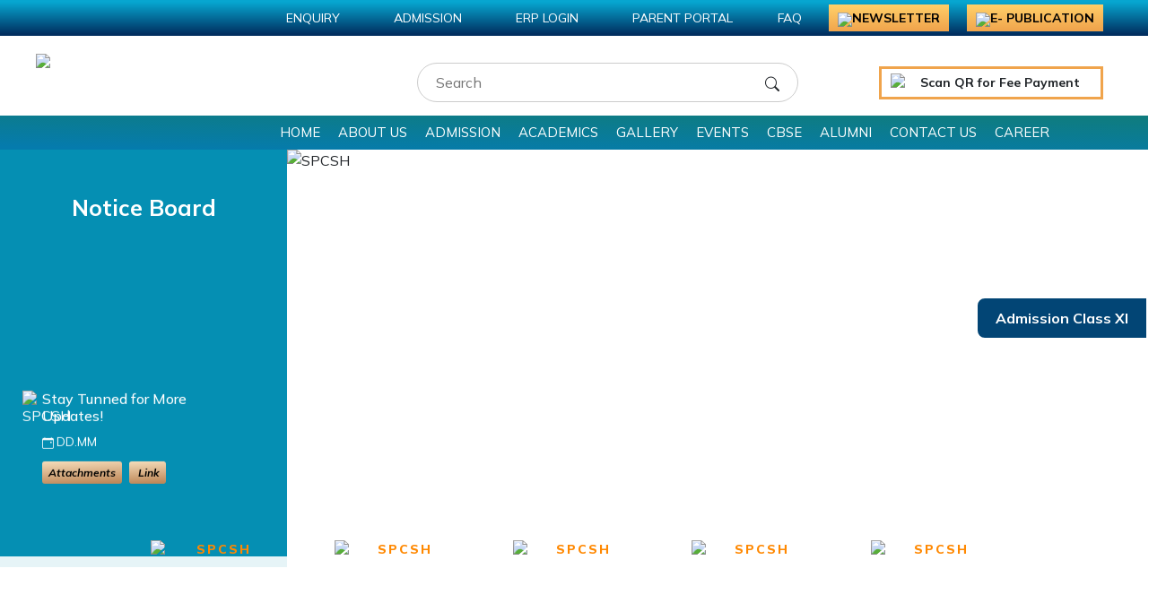

--- FILE ---
content_type: text/html
request_url: https://www.spcsfbd.ac.in/list-of-books/
body_size: 623
content:
<!doctype html><html lang="en"><head><meta charset="utf-8"/><link rel="icon" href="/favicon.png"/><meta name="viewport" content="width=device-width,initial-scale=1"/><meta name="theme-color" content="#000000"/><meta name="description" content="St Peter Convent School"/><meta name="google-site-verification" content="nDPeCkDi6Ky4ttVXDfAwEckUW9bY6dmjrxn6vspSwHY"/><link rel="apple-touch-icon" href="/logo192.png"/><link rel="manifest" href="/manifest.json"/><link rel="stylesheet" href="https://cdn.jsdelivr.net/npm/bootstrap-icons@1.3.0/font/bootstrap-icons.css"/><link rel="stylesheet" href="https://cdnjs.cloudflare.com/ajax/libs/bootstrap/5.2.3/css/bootstrap.min.css"/><link href="https://fonts.googleapis.com/css2?family=Mulish:ital,wght@0,200..1000;1,200..1000&display=swap" rel="stylesheet"><link href="https://fonts.googleapis.com/css2?family=Roboto:ital,wght@0,100..900;1,100..900&display=swap" rel="stylesheet"><link href="https://fonts.googleapis.com/css2?family=Stoke:wght@300;400&display=swap" rel="stylesheet"><link rel="stylesheet" href="https://cdnjs.cloudflare.com/ajax/libs/slick-carousel/1.8.1/slick.min.css"/><link rel="stylesheet" href="https://cdnjs.cloudflare.com/ajax/libs/slick-carousel/1.8.1/slick-theme.min.css"/><title>St Peter Convent School</title><script defer="defer" src="/static/js/main.c30d1a7e.js"></script><link href="/static/css/main.dfd62506.css" rel="stylesheet"></head><body><div id="root"></div><script src="https://cdnjs.cloudflare.com/ajax/libs/jquery/3.7.1/jquery.min.js" crossorigin="anonymous"></script><script src="https://cdn.jsdelivr.net/npm/bootstrap@5.0.2/dist/js/bootstrap.min.js"></script><script src="/js/jquery.magnify.js"></script></body></html>

--- FILE ---
content_type: text/css
request_url: https://www.spcsfbd.ac.in/static/css/main.dfd62506.css
body_size: 54566
content:
@import url(https://fonts.googleapis.com/css2?family=Rubik+Maze&display=swap);@font-face{font-family:Satoshi;font-style:normal;font-weight:400;src:url(https://webapi.entab.info/api/image/STPSFH/public/font/Satoshi-Light.otf) format("opentype")}:root{--main-gradient:linear-gradient(0deg,#811681,#e738e7);--dark-gradient:linear-gradient(0deg,#a48300,#ffd943)}body,html{font-family:Mulish,sans-serif;overflow-x:hidden}*{box-sizing:border-box;margin:0;padding:0}a,a:hover{color:inherit;text-decoration:none}.syllabus-card{border:none;border-radius:16px;box-shadow:0 8px 20px #00000014;padding:20px;transition:all .3s ease}.syllabus-card:hover{box-shadow:0 14px 30px #0000001f;transform:translateY(-6px)}.pdf-icon{font-size:40px}.click-text{color:#0d6efd;display:inline-block;font-weight:600;margin-top:10px;text-decoration:none}.click-text:hover{text-decoration:underline}.topheader{align-items:center;background:linear-gradient(0deg,#012f60 4.78%,#07a6d0 93.85%);display:flex;justify-content:flex-end;padding:0 100px 0 0}.header{transition:all .3s ease;width:100%}.sticky{background:#fff;left:0;position:fixed;right:0;top:0;z-index:1000}.topheaderli li{color:#fff;display:inline-block;font-size:14px;line-height:20px;list-style:none;margin:0 10px;padding:10px 30px;text-transform:uppercase}.topheaderbtn ul,.topheaderli ul{margin-bottom:0;padding-left:0}.topheaderbtn img{width:30px}.topheaderbtn ul li{background:linear-gradient(179deg,#ffcf68 4.78%,#f0a44c 93.85%);color:#000;display:inline-block;font-size:14px;font-weight:700;line-height:20px;list-style:none;margin:0 10px;padding:5px 10px;text-transform:uppercase}.topheaderli{padding-right:100px}.topheaderbtn ul li:first-child{background:#0000;color:#fff;font-weight:400}.midheaderleft img{padding-left:100px}.senior-fee{font-weight:700;text-align:center}.highlights{background:#16639f;display:none;overflow:hidden;position:relative;width:100%}.highlights p a{color:#fff}.highlights:before{background:linear-gradient(114deg,#fff 50%,#0000 0);content:"";height:100%;left:-15px;position:absolute;top:0;width:80px}.highlights marquee p{display:inline-block;margin:0 7px}img.announ-gif{margin-left:40px;width:30px}nav.navbar{background:linear-gradient(181deg,#0f7c7f 4.78%,#057bad 93.85%);margin-top:0;width:100%}ul.navbar-nav li .nav-link{color:#fff}nav.navbar ul.navbar-nav{align-items:center;display:flex;justify-content:flex-end;padding-right:100px;width:100%}nav.navbar ul.navbar-nav li{text-transform:uppercase}.nav-link{padding:0}nav.navbar ul.navbar-nav>li{color:#fff;cursor:pointer;font-size:16px;padding:0 20px}nav.navbar ul.navbar-nav>li:last-child{border-right:0 solid #bdbdbd}.nav-link{padding:0!important}.slider-sec{display:flex;flex-direction:row}.slider-sec .news{background:#058fb3;background-size:100% 100%;height:auto;padding:40px 10px;position:relative;width:385px}.slider-sec .news:after{background:url(https://webapi.entab.info/api/image/STPSFH/public/Images/newsbg2.png) no-repeat 100% 100%;bottom:0;right:0}.slider-sec .news:after,.slider-sec .news:before{content:" ";height:100%;position:absolute;width:100%}.slider-sec .news:before{background:url(https://webapi.entab.info/api/image/STPSFH/public/Images/newsbg1.png) no-repeat 0 0;left:0;top:0}.slider-sec .news marquee{height:370px;margin-bottom:70px;margin-top:30px}.homeslider{width:80%}.newsbg{height:100%;position:relative;z-index:1}.newsbg .title{color:#fff}ul.newsboxlist{list-style:none;padding:0}ul.newsboxlist li{color:#fff;padding:10px 8px 10px 15px}ul.newsboxlist li p{font-size:13px;margin-bottom:10px}ul.newsboxlist li p a{align-items:center;background:maroon;border-radius:50%;color:#fff;display:flex;float:right;height:30px;justify-content:center;width:30px}.newsdesc h6{-webkit-line-clamp:2;-webkit-box-orient:vertical;display:-webkit-box;font-family:Mulish,sans-serif;font-size:16px;margin-bottom:10px;margin-right:40px;overflow:hidden}a.viewall{background:-webkit-linear-gradient(#ffae00,#f80);border-radius:5px;box-shadow:inset 0 0 4px 2px #33333329;font-size:14px;margin-left:20px;padding:13px 25px}a.viewall:hover.viewall img{transform:translateX(10px)}a.viewall img{transition:all .2s ease-in}#parallelogram{background:url(https://webapi.entab.info/api/image/STPSFH/public/Images/noticebg.png) no-repeat 50%;background-size:100% 100%;width:100%}#parallelogram h2{font-size:25px;font-weight:700;margin-bottom:0;padding:10px 0;text-align:center}.newsbox>div>p{color:#fff}.aboutmidsec{background:url(https://webapi.entab.info/api/image/STPSFH/public/Images/shadow-block.png);background-size:100% 100%;display:flex;gap:25px;justify-content:space-evenly;margin:-50px auto auto;padding:20px 40px 40px;position:relative;text-align:center;width:100%;z-index:99}.aboutmidsecnew1{background:url(https://webapi.entab.info/api/image/STPSFH/public/Images/shadow-block2.png);background-size:cover}.aboutmidsec img{display:block;height:60px;margin:auto auto 10px}.aboutmidsec .read_more{color:#ddd1ae;font-size:16px}.aboutmidsec p{color:#fff;font-size:14px;font-weight:800;text-transform:uppercase}.aboutmidsec a{text-decoration:none}.aboutmidsec p.abt-txt span{display:block}.newsbox{align-items:flex-start;display:flex;position:relative}.newsdesc img{position:absolute;right:-10px;top:-10px;width:47px}a.learnmorebtn{background:linear-gradient(177deg,#f3d9b6 4.78%,#bf895a 93.85%);border-radius:3px;color:#000;font-size:12px;font-style:italic;font-weight:700;line-height:30px;padding:5px 7px}.homeabout{background:url(https://webapi.entab.info/api/image/STPSFH/public/Images/aboutbg.gif) no-repeat;background-size:cover;margin-top:-190px;padding-bottom:100px;padding-top:200px;position:relative;width:100%}.homeabout:before{background:#fff;content:" ";height:100%;opacity:.9;position:absolute;top:0;width:100%}.homeabout .container-fluid{position:relative}.maintitle h1{-webkit-text-fill-color:#0000;background:-webkit-linear-gradient(#4787c8,#234262);-webkit-background-clip:text;font-size:30px;font-weight:900;text-transform:uppercase}.maintitle p{font-size:16px;margin-bottom:0;position:relative;text-transform:uppercase}.maintitle p:after{background:linear-gradient(180deg,#ffae00 4.78%,#f80 93.85%);content:" ";height:5px;position:absolute;right:-170px;top:50%;width:140px;z-index:9}.maintitle{align-items:flex-start;display:flex;flex-direction:column;justify-content:center;margin-bottom:20px;overflow:hidden;position:relative;width:-webkit-fit-content;width:-moz-fit-content;width:fit-content}.aboutinfoboximg img{width:60px}.aboutinfo{display:flex;justify-content:space-between;margin-top:40px}.aboutinfoboxdesc h6{-webkit-text-fill-color:#0000;background:-webkit-linear-gradient(#ffae00,#f80);-webkit-background-clip:text;font-size:45px;font-weight:900;line-height:50px}.aboutinfoboxdesc p{color:#333;font-size:14px;font-weight:600;padding-left:10px}.aboutinfobox{display:flex;margin:0 20px}.aboutinfoboxdesc p span{display:block}.classSection{padding:70px 0;position:relative}.classSection:before,.events.padded-sec:before{background:linear-gradient(269deg,#13565e,#1998b8,#13565e);content:"";height:100%;left:0;position:absolute;top:0;width:100%;z-index:-1}.tabs{cursor:pointer;display:flex;justify-content:space-around}.tab{border-bottom:none;margin-right:5px;padding:10px 20px;position:relative;width:20%}.tabs-img img{border-radius:36px;height:93%;object-fit:cover;position:relative;width:100%;z-index:9}.tabs-img{border-radius:50px;height:150px;margin:20px auto;overflow:hidden;padding:5px;position:relative;width:150px}.tabs-img>div{height:inherit}.tab-title{color:#fff;font-size:18px;font-weight:700;margin-bottom:20px;position:relative;text-align:center;text-transform:uppercase;z-index:9}.tabs-content{background:#fff;box-shadow:0 20px 15px -25px #000;margin:20px auto;padding:30px;text-align:center;width:93%}.tab:after{border-bottom:20px solid #fff6}.content p{color:#333;font-size:16px;margin:0}.tabs-content button.button{margin:20px auto 0;position:relative;text-align:center}.content{position:relative}.calendersec .maintitle,.chooseus .maintitle,.classSection .maintitle,.facilities .maintitle,.messagesec .maintitle,.topper_bg .maintitle{margin:0 auto 25px}.tabs-img:before{animation:rotate-blk 20s infinite;background:linear-gradient(45deg,#fff,#fff 60%,#fff0 0);border-radius:39px;content:"";height:113%;left:-9px;position:absolute;top:-6px;transform:scale(1.05);transform-origin:center;width:117%}.tab.active:after{opacity:1;top:100%}.classSection .maintitle h1{-webkit-text-fill-color:#fff}.classSection .maintitle{color:#fff}.tab:after{border-bottom:20px solid #fff;border-left:30px solid #0000;border-right:30px solid #0000;content:"";height:0;left:50%;opacity:0;position:absolute;top:120%;transform:translate(-50%);transition:.5s;width:0}@keyframes rotate-blk{0%{transform:scale(1.2) rotate(0deg);transform-origin:center}to{transform:scale(1.05) rotate(1turn);transform-origin:center}}.mainbtn.button{display:block;margin:0 auto;text-align:center}.header-text h3{color:#243960;font-size:25px;font-weight:700;letter-spacing:1px;margin-bottom:0;padding:20px 0 0;text-align:center;text-transform:uppercase}.calender{position:relative}.header-text h5{color:#333;display:none;font-size:16px;margin:10px;text-align:center}.calender_block{background:url(https://webapi.entab.info/api/image/STPSFH/public/Images/calender-bg.jpg);background-size:100% 100%;border-radius:10px;box-shadow:14px 20px 40px -40px #000;padding:15px}.calendar-header i{font-size:47px!important;padding:0 10px}.copyright a{color:red;font-weight:800}.error{font-size:12px}.careerform-feilds span,.error,.formdiv span{color:red}.blue{color:#0788b1;font-weight:700}.sidebar-title{display:none;padding:10px}.calendar-wrapper.z-depth-2{padding:5px}.event-mark{background-color:teal;border-radius:100px;height:5px;left:46%;position:absolute;top:70%;width:5px}.calendar-footer{border-bottom-left-radius:10px;border-bottom-right-radius:10px;font-weight:300;overflow:hidden;padding:27px 15px;position:relative}.border-blk{border:1px solid #f80;border-radius:18px}.calendar-wrapper{align-items:flex-start;display:flex;margin:auto;width:100%}.content-wrapper{margin-top:60px;width:100%}.main-wrapper{width:100%}.calendar-wrapper>div{width:60%}.calendar-wrapper>div:last-child{background:url(https://webapi.entab.info/api/image/STPSFH/public/Images/cal_shape.jpg);background-size:100% 100%;border-radius:15px;height:-webkit-max-content;height:max-content;margin-left:15px;padding:10px;width:40%}.calendar-wrapper .emptyForm{height:295px;margin-bottom:0;overflow:auto;padding:20px 5px 30px}.calendar-footer h4{margin:20px auto}.calendar-header button.next-button,.calendar-header button.prev-button{display:none}.eventlist p{margin:0 9px}.sidebar-wrapper{background-color:#5a649c!important;color:#fff;font-weight:300;padding:0 0 20px}.eventCard{animation:slideInDown .5s;background-color:#fff;border-bottom:1px solid #e5e5e5;color:#000;padding:12px 24px;position:relative;white-space:nowrap}.eventCard-header{font-weight:700}.eventCard-description{color:grey}.eventCard-mark-wrapper{background:linear-gradient(90deg,#fff0 0,#fff 25%,#fff);height:100%;position:absolute;right:0;top:0;width:60px}#table-header .col{color:#333;font-size:16px;font-weight:700}.eventCard-mark{background-color:#b39ddb;border-radius:100px;height:8px;left:50%;position:absolute;top:45%;width:8px}#table-body .row .col{padding:.6rem;width:14%}#table-body .row{margin-bottom:0}#calendar-table{padding:20px;text-align:center}.prev-button{color:#333!important;cursor:pointer;left:0;position:absolute}.prev-button i{font-size:4em}.next-button{color:#333!important;cursor:pointer;position:absolute;right:0}.next-button i{font-size:4em}#table-body .col{max-width:13%;min-width:14%;padding:5px 0;text-align:center}div#emptyForm span{color:red;float:left;width:30%}div#emptyForm p{font-weight:500;margin-bottom:10px}span.day-event{display:none}.col.active-day{color:red}.calendersec{background:url(https://webapi.entab.info/api/image/STPSFH/public/Images/calendersecbg.jpg);background-position:50%;background-repeat:no-repeat;background-size:100% 100%;padding:50px 0;position:relative}.recentactivitesnew marquee{height:690px;overflow:hidden}.recentactivites{background:url(https://webapi.entab.info/api/image/STPSFH/public/Images/recentactivites.png) no-repeat 100% 100%;background-size:100% 100%;border-radius:4px;margin-bottom:0;padding:50px 20px;position:relative}.recentactivites:after{background:url(https://webapi.entab.info/api/image/STPSFH/public/Images/recentactivitesicn.png) no-repeat;bottom:30px;content:" ";height:100px;position:absolute;right:0;width:111px}.recentactivites:before{background:url(https://webapi.entab.info/api/image/STPSFH/public/Images/speaker.png) no-repeat;content:" ";height:190px;position:absolute;right:0;top:-140px;width:161px}.recentactivitesnew{background:url(https://webapi.entab.info/api/image/STPSFH/public/Images/recentactivites1.png) no-repeat 100% 100%;height:87%}.recentactivitesbox{display:flex;margin-bottom:10px;position:relative}.recentactivitedesc h6{-webkit-line-clamp:1;-webkit-box-orient:vertical;background:#234262;color:#fff;display:-webkit-box;font-size:16px;line-height:30px;margin-bottom:0;overflow:hidden;padding:0 10px}.maintitle h1 span{display:block}.recentactivitedesc p{-webkit-line-clamp:2;-webkit-box-orient:vertical;color:#333;display:-webkit-box;font-size:14px;line-height:30px;margin-bottom:4px;overflow:hidden;padding-right:25px}.recentactivitesimg img{background:#fff;border:7px solid #f1f1f1;border-radius:3px;height:150px;object-fit:contain;width:100%}.recentactivitesbox a img{width:50px}.recentactivitesimg{padding-right:10px;width:200px}.recentactivitedesc{width:70%}.recentactivitesbox a{position:absolute;right:-30px;top:50%;transform:translateY(-50%);width:100px}.tabs-content .content p{-webkit-box-orient:vertical;-webkit-line-clamp:10;display:-webkit-box;overflow:hidden}.eventsec{background:url(https://webapi.entab.info/api/image/STPSFH/public/Images/eventbg.jpg);background-size:100% 100%;border-radius:10px;box-shadow:14px 20px 40px -40px #000;margin-bottom:50px;margin-top:20px;padding:15px}.eventsec h5{-webkit-box-orient:vertical;-webkit-line-clamp:1;color:#333;display:-webkit-box;font-size:16px;font-weight:700;line-height:30px;overflow:hidden;text-align:left;text-transform:uppercase}.eventimg{background:#fff;border:10px solid #f0f0f0;height:120px;object-fit:cover;object-position:top;width:100%}.eventsec h3{color:#243960;font-size:25px;font-weight:700;letter-spacing:1px;margin-bottom:15px;text-align:center;text-transform:uppercase}.eventsec .border-blk{padding:20px}.eventdesc p>div{display:inline}.eventdesc p{font-size:16px;margin-bottom:5px;margin-left:-12px}.eventdesc{padding-top:10px}.messagesec{padding:70px 0;position:relative}.titleimg{left:110px;position:relative;text-align:center;top:50%;transform:translate(-50%);width:50px}.message-container{display:flex;margin-top:30px}.message-container .messagebox{background:#058eba2e;background-size:100% 100%;border-radius:40px;box-shadow:1px 110px 45px -130px #000;margin-right:20px;padding:39px;text-align:center;width:77%}.message-container .messagebox h3{color:#333;font-size:22px;font-weight:600;margin-bottom:23px;text-transform:uppercase}.msginfo{-webkit-box-orient:vertical;-webkit-line-clamp:6;color:#333;display:-webkit-box;font-size:16px;line-height:26px;margin-bottom:50px;overflow:hidden;text-align:justify}.messageboximg p{color:#333;font-size:16px;font-style:italic;font-weight:700;text-align:center;text-transform:uppercase}.message-container .messageimg{margin-left:20px;margin-top:30px;width:22%}.message-container .messageimg img{background:#f1f1f1;border-radius:45px;display:block;height:243px;margin:auto auto 20px;object-fit:cover;object-position:top;width:100%}.messageboximg p span{color:#333;display:block;font-weight:400}.topper-block h4{color:#333;font-size:20px;font-weight:900;line-height:30px;text-align:center}.topper_bg:before{background:url(https://webapi.entab.info/api/image/STPSFH/public/Images/topper_bg.png) no-repeat 0 0;left:0;top:-30px}.topper_bg:after,.topper_bg:before{content:" ";height:100%;position:absolute;width:100%}.topper_bg:after{background:url(https://webapi.entab.info/api/image/STPSFH/public/Images/topper_bg1.png) no-repeat 100% 0;right:-20px;top:-190px;z-index:-1}.topper_bg{padding:80px 100px;position:relative}.toppertaj{background:url(https://webapi.entab.info/api/image/STPSFH/public/Images/topper-shape.png);background-size:100% 100%;margin:20px auto;padding:10px 10px 15px;width:180px}.topper-block{width:90%}.wid-100{margin-top:-5px;width:100%}.toppertaj img{background:linear-gradient(0deg,#ad8d41,#c4a956,#e8d77e,#e3cc64,#cfac2d);border-radius:50%;height:110px;margin:auto;object-fit:contain;padding:2px;width:110px}.topperdiv{padding-top:60px;position:relative;text-align:center}.topperdiv .topperdesc p.name{-webkit-box-orient:vertical;-webkit-line-clamp:1;color:#000;display:-webkit-box;margin-bottom:6px;overflow:hidden;text-transform:uppercase}.topperdiv .topperdesc p.per{color:#18467d;font-size:20px;font-weight:800;margin-bottom:5px}.topperdiv.birthday>.toppertaj{background:none;overflow:hidden;position:relative;width:-webkit-max-content;width:max-content}.topperdiv.birthday>.toppertaj:hover:before{left:3px;top:-4px;transform:rotate(-.32turn)}.topperdiv .star{align-items:center;background:url(https://webapi.entab.info/api/image/STPSFH/public/Images/star.png);background-size:100% 100%;display:flex;font-size:12px;height:65px;justify-content:center;left:50%;opacity:0;position:absolute;top:50%;transform:translate(-50%,-50%);transition:.5s;width:65px;z-index:-1}.topperdiv:hover .star{font-weight:600;opacity:1;top:20%;z-index:1}.topperdiv.birthday>.toppertaj:before{background:url(https://webapi.entab.info/api/image/STPSFH/public/Images/birthday-bg.png);background-position:top;background-repeat:no-repeat;background-size:100% 97%;content:"";height:100%;left:0;overflow:hidden;position:absolute;top:0;transform:rotate(15deg);transform-origin:center;transition:.5s;width:100%}.gallery-item{color:inherit;text-decoration:none}.gallery-item .card{background:#fff;border:none;border-radius:12px;box-shadow:0 4px 14px #00000014;overflow:hidden;transition:transform .25s ease,box-shadow .25s ease}.gallery-item .card:hover{box-shadow:0 10px 24px #0000001f;transform:translateY(-6px)}.gallery-item img{height:220px;object-fit:cover;transition:transform .4s ease;width:100%}.gallery-item:hover img{transform:scale(1.06)}.card-body{background:#fff;padding:15px 12px}.card-title{color:#333;font-size:1.1rem;font-weight:600;margin:0}.galleryimg{margin-top:30px}.galleryimgbox{position:relative;width:96%}.gallery_button:before{background:#068631;bottom:0;content:"";height:4px;position:absolute;transition:.5s;width:5px}.gallery_button:hover:before{height:3px;width:100%}.galleryimgbox:hover .gallerydesc{opacity:1}.homegallery{background:url(https://webapi.entab.info/api/image/STPSFH/public/Images/gallery-bg.png);background-size:100% 100%;margin-bottom:42px}.homegallery>div{padding:60px 0 0;text-align:center}.gallery_button{display:block;margin:30px auto 0;position:relative;text-align:center;width:-webkit-max-content;width:max-content}.galleryimgbox img{background:#f1f1f1;height:230px;object-fit:cover;width:100%}.homegallery.padded-sec .title h2{color:#ffffffd4;font-family:Rubik Maze,system-ui;font-size:69px;font-style:normal;font-weight:400;letter-spacing:8px;text-transform:uppercase}.gallerydesc{bottom:50px;color:#fff;margin-bottom:0;overflow:hidden;position:relative;transform:scale(0);transition:.5s;width:100%}.galleryimgbox h6{-webkit-box-orient:vertical;-webkit-line-clamp:1;background:#068631;color:#fff;display:-webkit-box;font-size:17px;line-height:30px;overflow:hidden;padding:6px;text-align:center}.galleryimgbox .gallerydesc{transform:scale(0);transition:.5s}.galleryimgbox:hover .gallerydesc,.galleryimgbox:hover h6{transform:scale(1)}.birthday .toppertaj img{background:linear-gradient(0deg,#46217a,#5b3492,#b27cfe,#a05cff,#712dcf)}.birthday .star{background:none!important}.footer{background:url(https://webapi.entab.info/api/image/STPSFH/public/Images/footer-bg.png);background-size:100% 100%;color:#fff;padding:30px 80px;position:relative}.copyright{font-size:14px;text-align:center}.quick-link ul{list-style:none;padding:0}.quick-link ul li{color:#ffffffcf;font-family:Satoshi,sans-serif;font-size:15px;font-weight:100;letter-spacing:1px;line-height:20px;margin-bottom:7px}.quick-link ul li i{color:#fff}.ph-flex{display:flex}.app-cont{width:70%}.ph-flex .mobile-icon{width:29%}.app-cont p{color:#ffffffcf;font-family:Satoshi;font-size:14px;line-height:21px;margin-bottom:0}.app-cont>div{align-items:center;display:flex;gap:15px;justify-content:center}p.link{background:-webkit-linear-gradient(#ffae00,#f80);border-radius:6px;color:#000;font-family:Mulish;font-size:14px;font-weight:700;margin:10px auto auto;padding:3px 12px;text-align:center;width:100%}.address p{color:#ffffffcf;display:flex;font-family:Satoshi,sans-serif;font-size:15px;font-weight:100;letter-spacing:1px;line-height:20px;margin-bottom:7px}.address p i{margin-right:10px}.ftr-logo img{display:block;margin-bottom:10px;max-width:100%}.footer h3{color:#fff;font-family:Stoke,serif;font-size:20px;font-weight:300;letter-spacing:1.1px;margin-bottom:20px;margin-top:40px}.footer iframe{border:10px solid #fff;height:200px;margin-top:10px;width:90%}ul.socialMedia{align-items:center;background:-webkit-linear-gradient(#ffae00,#f80);border-radius:5px;display:flex;justify-content:center;list-style:none;margin-bottom:0;margin-top:80px;padding:0}ul.socialMedia li{margin:5px}.chooseuspart{align-items:center;display:flex;justify-content:center}.chooseuspartleft,.chooseuspartright{width:33%}.chooseuspartrgtbox h6{background:-webkit-linear-gradient(#0493ca,#0e4859);border-radius:50px;color:#fff;font-weight:700;margin-bottom:5px;padding:9px 10px;width:-webkit-max-content;width:max-content}.chooseuspartrgtbox p,.chooseuspartrgtbox p span{font-size:16px;font-style:italic;padding-left:10px}.chooseuspartrgtbox p{-webkit-line-clamp:1;-webkit-box-orient:vertical;color:#666;display:-webkit-box;margin-bottom:10px;overflow:hidden}.chooseuspartrgtbox{width:100%}.chooseuspartlftbox{align-items:center;background:-webkit-linear-gradient(#edcb9b,#ae7d50);border-radius:80px;display:flex;height:45px;justify-content:center;margin-right:10px;margin-top:-1px;outline:1px dashed #b7885a;outline-offset:2px;width:50px}.chooseuspartbox{display:flex;margin-bottom:20px}.chooseuspartright .chooseuspartrgtbox{align-items:end;display:flex;flex-direction:column;justify-content:center;margin-right:10px;text-align:right}.chooseuspartcenter{padding:40px}.chooseuspartcenter img{display:block;margin:0 auto}.facilitiesbox h3{color:#243960;font-size:22px;font-weight:700;line-height:30px;margin-bottom:15px;margin-top:15px;text-align:center;text-transform:uppercase}.facilitiesbox p{font-size:16px;line-height:30px;text-align:justify}.facilitiesbox img{display:block;margin:0 auto;width:120px}.facilities .col-xl-2.col-lg-6.col-md-6{width:20%}.facilities{padding:70px 0}.facilitiesimg{position:relative}.facilitiesimg1{left:50%;position:absolute;top:50%;transform:translate(-50%,-50%)}.facilitiesimg1 img{width:59px}.fulwidth{width:calc(100% - 100px)}.button{background:no-repeat;border:0;border-radius:5px;color:#f80;display:block;font-size:14px;font-weight:800;letter-spacing:2px;max-width:100%;padding:0;text-transform:uppercase;width:-webkit-max-content;width:max-content}.button:before{background:#f80;bottom:-5px;content:"";height:4px;left:0;position:absolute;transition:.5s;width:5px}.button .bi-arrow-right:before{font-size:17px;font-weight:bolder!important}.button{position:relative}.button:hover:before{height:3px;width:100%}.chooseuspartrgtbox button.button.m-auto{margin-left:7px!important;margin-right:7px!important}.search input{border:0;width:100%}.search form{border:1px solid #ccc;border-radius:40px;display:flex;padding:9px 20px}.scan{border:3px solid #f0a44c;padding:5px 10px;width:250px}.scan img{float:left;margin-right:10px;width:23px}.paymentsearch{align-items:center;display:flex;justify-content:flex-end;margin-bottom:15px;margin-top:30px;padding-right:110px}.search input:focus-visible{border:0!important;box-shadow:none;outline:0}.search{padding-right:110px;position:relative;width:665px}.scan p{font-size:14px;font-weight:700;margin-bottom:0}.newsgif{width:22px}.aboutmidsec .button{position:static}.aboutmidsec .button:before{background:#0000}.innerslide{align-items:center;background:linear-gradient(1turn,#1c1b3b8f 100%,#1c1b3b91 0,#3333338c 0),url(https://webapi.entab.info/api/image/STPSFH/public/Images/innersld.jpg) no-repeat top;background-size:cover;display:flex;flex-direction:column;height:255px;justify-content:flex-end;margin-top:0;padding-bottom:50px}.innersec{min-height:400px;padding:100px 10px}.innersec p{color:#4e4e4e;font-size:16px;line-height:34px}.innersec h1,.innersec p{font-family:Roboto,sans-serif}.innersec h1{-webkit-text-fill-color:#0000;background:-webkit-linear-gradient(#3c72a8,#1f4062);-webkit-background-clip:text;font-size:35px;line-height:45px;padding-bottom:20px;padding-left:70px;position:relative}.innersec h1:after{background:-webkit-linear-gradient(#3c72a8,#1f4062);bottom:0;content:" ";height:3px;left:0;position:absolute;top:20px;width:60px}.innersec h6{color:#144572;font-size:19px;line-height:34px}.maintable{text-align:center;width:100%}.maintable thead th{background:#366698;color:#fff;text-align:center;vertical-align:middle}.maintable tbody td,.maintable thead th{border:1px solid #ccc}.maintable tbody tr:nth-child(odd){background:#e8f4ff24}.maintable tbody tr:nth-child(2n){background:#e8f4ff}.tablebg{background:#e2e8ed;border:1px solid #cccccc36;margin-bottom:20px;padding:20px 10px}.tablebg .maintable tbody tr:nth-child(odd){background:#fff}.breadcrumb li:before{content:" \F138 ";font-family:bootstrap-icons;height:100%;left:-15px;position:absolute;width:100%}.breadcrumb li:first-child:before{align-items:center;background:#f49c00;border-radius:20px;content:"\f404";display:flex;height:30px;justify-content:center;left:-25px;top:-3px;width:30px}.breadcrumb li a{color:#f49c00;position:relative}.breadcrumb li{color:#fff;font-size:14px;margin-left:7px;padding:0 15px;position:relative}ul.breadcrumb{margin-bottom:0}.bannervideo{height:85vh;overflow:hidden;position:relative;width:100%}.bannervideoimg{height:100%;left:0;position:absolute;top:0;width:100%;z-index:-1}.bannervideoimg iframe{height:56.25vw;left:50%;min-height:100vh;min-width:177.77vh;pointer-events:none;position:absolute;top:50%;transform:translate(-50%,-50%);width:100vw}.heading{overflow:hidden;position:relative;width:-webkit-max-content;width:max-content}.heading:before{border-bottom:1px dashed #b59b5b;content:" ";height:100%;left:0;position:absolute;top:0;width:100%}h6.heading{color:#333;font-size:16px;font-weight:700;margin-bottom:0;padding-bottom:10px}.Curriculum img,.sports img{border:10px solid #fff;border-radius:3px;box-shadow:0 0 7px 0 #00000036;margin-bottom:10px;margin-top:20px}.Curriculum h3{font-weight:700;margin-bottom:0;margin-top:10px}.Curriculum img{height:200px;object-fit:cover;width:100%}.sports p{color:#a9884d;font-weight:700;text-align:center}.magnify-modal{background-color:rgba(0,0,0,.851)!important;height:100%!important;left:0!important;overflow:auto!important;padding-top:10px!important;position:fixed!important;top:0!important;width:100%!important;z-index:999999999!important}.magnify-header .magnify-toolbar{float:right;position:relative;z-index:9}.magnify-stage{background:#0000000a;bottom:40px;left:10px;overflow:hidden;position:absolute;right:10px;top:40px;z-index:1}.magnify-image{border:5px solid #fff;display:inline-block;position:relative}.magnify-image.image-ready{max-height:100%;max-width:100%}.magnify-footer{bottom:0;color:#fff;height:40px;position:absolute;text-align:center;width:100%;z-index:2}.magnify-button,.magnify-footer .magnify-toolbar{display:inline-block}.magnify-button{background:#055a91;border-radius:0;border-width:0;box-sizing:border-box;color:#fff;cursor:pointer;font-size:16px;height:40px;margin:0;outline:none;padding:10px;text-align:center;width:40px}.magnify-button:hover{color:#fff}.magnify-button-close:hover,.magnify-button:hover{background-color:#e00000}.magnify-loader{background-color:#0000004d;bottom:0;color:#333;left:0;position:absolute;right:0;text-align:center;top:0;z-index:2}.magnify-loader:before{animation:magnifyLoading 1s linear infinite;border:5px solid #00000080;border-left-color:#ffffff80;border-radius:100%;box-sizing:border-box;content:"";display:inline-block;height:36px;position:relative;width:36px}.magnify-loader:after{content:"";display:inline-block;height:100%;overflow:hidden;vertical-align:middle;width:0}@keyframes magnifyLoading{0%{transform:rotate(0deg) translateZ(0)}to{transform:rotate(1turn) translateZ(0)}}.Patronmsgimg{border:4px double #22435f4d;border-radius:4px;margin-bottom:20px;margin-left:20px;padding:4px;width:22%}.quotes{background:linear-gradient(45deg,#f5b25547,#0000);border-radius:1px;margin-bottom:20px;margin-top:20px;outline-offset:5px;padding:15px}.quotes p{margin-bottom:0}.nav-tabs button{padding:10px!important}.nav-tabs .nav-link.active{background:#16639f;border:0;color:#fff}.nav-tabs .nav-link{border:solid #ccc;border-width:1px 1px 0;color:#000;margin:0 10px 0 0}.schoolimg{border-radius:5px;box-shadow:0 10px 10px 2px #00000024;margin-bottom:20px;margin-left:20px;width:40%}ul.list li{color:#464646;font-size:16px;line-height:30px;list-style-type:none;margin:10px;position:relative;text-align:justify}ul.list li:before{background-image:url(https://webapi.entab.info/api/image/STPSFH/public/Images/list.png);background-size:100% 100%;color:#000;content:"";font-size:20px;height:20px;left:0;margin-left:-25px;margin-right:12px;position:absolute;top:4px;vertical-align:middle;width:20px}.navbar-nav .dropdown-menu{border-radius:2px;margin:0;padding:0;top:30px}.dropdown-menu .dropdown-item.active,.dropdown-menu .dropdown-item:active{background:#18477d;color:#fff!important}ul.navbar-nav li .dropdown-menu li a{border-bottom:1px solid #ccc;display:block;min-width:240px;padding:5px 10px;text-transform:capitalize;width:100%}.innersubmenu .dropdown-menu{display:none!important;left:240px!important;position:absolute;top:0}li.innersubmenu span{float:right;margin-left:40px}li.innersubmenu{position:relative}.innersubmenu:hover .dropdown-menu{border-radius:3px;display:block!important;margin-bottom:0;margin-top:0;padding-bottom:0;padding-top:0}p.name{color:#c4802a;font-size:17px;font-weight:500}p.name span{color:#333;display:block;font-weight:400;line-height:20px}.msgimg{border:1px solid #ccc;border-radius:5px;margin-left:15px;outline:2px solid #fff;outline-offset:-15px;width:30%}.innersec .facilities-img{position:relative;width:400px}.innersec .facilities-img:before{border:15px solid #373861;content:"";height:270px;position:absolute;right:-30px;top:-30px;width:400px}.innersec .facilities-img1{position:relative;width:400px}.innersec .facilities-img1:before{border:15px solid #284b6f;content:"";height:270px;left:-30px;position:absolute;top:-30px;width:400px}.innersec .facilities h3{text-align:center}.innersec .facilities p.first-letter:first-letter{color:#8c0000;font-size:38px;font-weight:700;line-height:0}.innersec .facilities img{box-shadow:1px 1px 20px 0 #a7a7a7;position:relative}.right-block{float:right!important;margin-left:20px;margin-right:0!important}.left-block{float:left;margin-right:27px}.innersec .facilities hr{border:1px dashed #373861;margin-top:30px}.subhead{color:#8c0000;font-size:20px;font-weight:700;line-height:35px;margin-bottom:8px}.innersec h3{color:#346494;font-family:Roboto,sans-serif;font-size:20px;line-height:30px;margin-bottom:15px}.Curriculum p,tr.colorbg{text-align:center}tr.colorbg{background:#366698a8!important;color:#fff;font-weight:700}.sample{padding:60px 100px!important}.sample-blk{align-items:center;border:1px solid #46477726;border-radius:3px;box-shadow:0 2px 6px 1px #ccc;display:inline-flex;flex-direction:row-reverse;height:100px;justify-content:flex-end;margin-bottom:15px;overflow:hidden;padding:10px 15px;position:relative;width:100%}.sample-blk p{line-height:30px;margin-bottom:0;text-decoration:none!important}.sample-blk span{font-size:12px}.sample-blk img{margin-bottom:0;margin-right:15px;max-height:70px!important;max-width:70px!important}.sample a{text-decoration:none}.sample-blk:after{background:linear-gradient(45deg,#f5f5ff,#fff);border-bottom-left-radius:50%;content:"";height:100px;position:absolute;right:-70px;top:17px;transform:rotate(132deg);width:175px;z-index:-1}ul.list{padding-left:10px}.enquiryform{background:#fff;border-radius:4px;box-shadow:0 30px 50px #0000001a;display:flex;flex-direction:row;flex-wrap:wrap;justify-content:center;margin-bottom:60px;width:100%}.locationdiv:last-child{border-bottom:0 solid #ccc}.enquiryformimg{background:#fff;padding-left:20px;padding-right:20px;width:30%}.locationbox{margin-top:65px}.locationicon{padding:0 7px;width:45px}.locationicon i{color:#246097;font-size:30px}.locationdiv{border-bottom:1px dashed #215b8f;display:flex;margin-bottom:20px}.locationdetails{margin-bottom:10px;margin-left:5px;width:90%}.locationdiv h5{color:#246097;font-size:19px;font-weight:600;text-transform:capitalize}.formboxright{background:#36689a33;border-radius:0 5px 5px 0;padding:50px 20px;width:70%}.form-group{margin-bottom:15px;margin-right:17px;width:48%}.formdiv{display:flex;flex-wrap:wrap}.form-group label{margin-bottom:10px}.form-group.textarea{width:100%}.form-group.textarea textarea{resize:none}input[type=submit]{background:#16639f;border:0 solid #ccc;border-radius:4px;color:#fff;margin-top:10px;padding:10px 30px;transition:all .3s ease-in}.tcblock{display:flex;flex-direction:row;flex-wrap:wrap;justify-content:space-between;width:100%}.tc{margin-bottom:30px}.tc,.tcblock iframe{width:49%}.tc label{color:#000;width:100%}.tc label,.tc label p{margin-bottom:0}.tc .form-group{margin-bottom:20px;width:100%}.form-control:focus{border:1px solid #ccc;box-shadow:none}a.viewdetailsbtn{color:#fff;font-size:14px}.viewdetailsbtn{background:#1f263d;border:none;border-radius:5px;color:#fff;margin-bottom:20px;padding:10px;text-decoration:none}.viewdetailsbtn:hover{background:#16639f linear-gradient(160deg,#f0a44c,#16639f 50%,#16639f) repeat scroll 0 0}.erpbox{display:flex;flex-direction:row;flex-wrap:wrap;justify-content:space-between;width:100%}.erpboxdesc{width:72%}.erpboximg{width:26%}.erpboxdescpopup{align-items:center;display:flex;flex-direction:row;flex-wrap:wrap;justify-content:center}.erppopup{margin:10px;width:30%}.accordion-item .accordion-button{background:#85adf73b;color:#000;font-size:14px;padding:10px}.imgheading a{color:#20488a;display:block;font-size:20px;padding:10px 0;text-align:center;width:100%}.accordion-item .accordion-button:focus{box-shadow:none}.erppopup .modal-body h5{color:#000;padding-top:20px;text-align:center}#myImg,#myImg1,#myImg2{background:#eaeaea;border:5px solid #9e9e9e1a;cursor:pointer;transition:.3s;width:100%}.video-gallery a{align-items:center;display:flex;flex-direction:column}.video-gallery a img{background:#e3e9ed;height:180px;object-fit:contain;width:100%}.video-gallery h3{-webkit-line-clamp:1;-webkit-box-orient:vertical;color:#000;display:-webkit-box;font-size:16px;line-height:26px!important;margin-bottom:0;margin-top:10px;overflow:hidden;text-align:center;text-transform:capitalize}.video-gallery{background:#fff;border-radius:4px;box-shadow:0 0 10px 2px #0000001a;margin-bottom:20px;padding:10px}.video-gallery a p{font-size:12px;line-height:20px;margin-bottom:0;text-align:center}.chooseyear{float:right;margin-bottom:20px}.count-val p{margin-bottom:0}.row.tabs-dynamic p a{color:#333}.gallery-inner{background:#005593;box-shadow:7px 6px 12px -4px #ddd;margin-bottom:30px;overflow:hidden;transition:all .5s ease-in}.gallery-blks a{color:inherit}.gallery-blks img{border:7px solid #ffffff4f;box-shadow:0 0 19px 0 #00000054;display:block;height:90%;margin:auto;max-width:100%;position:relative;width:auto}.gallery-title h3:after{position:static}.gallery-inner:hover .gallery-content{bottom:0}a.view-more{color:#a9884d;cursor:pointer;font-size:14px;font-weight:700}.gallery-blks{align-items:center;background:#ddd;display:flex;height:230px;justify-content:center;object-fit:contain;overflow:hidden;position:relative;transition:.5s}.gallery-title p{-webkit-box-orient:vertical;-webkit-line-clamp:1;display:-webkit-box;font-size:16px!important;line-height:28px!important;margin-bottom:10px;margin-top:10px;overflow:hidden;text-align:left}.gallery-date{display:flex}.gallery-date h6{background:#b2cbdf;color:#005593;font-family:Roboto,sans-serif;font-size:16px;margin-top:0}.gall-num h5,.gallery-date h6{border-radius:5px;line-height:25px;margin-bottom:10px;padding:5px 10px}.gall-num h5{background:#0000;color:#000;font-family:Poppins,sans-serif;font-size:14px}.gallery-content{background:#fff;margin:-30px auto 10px;padding:20px 15px;position:relative;width:96%}.sub-gallerycount img{background:#f1f1f1;border:3px double #ccc;height:200px;margin-bottom:20px;object-fit:contain;padding:4px;width:100%}.gallery-title h3{-webkit-box-orient:vertical;-webkit-line-clamp:1;color:#333;display:-webkit-box;font-size:16px;margin-bottom:5px;overflow:hidden;padding:0}h4.gallery-title{color:#000000bf;font-family:Inter,sans-serif;font-size:20px;line-height:30px}.row.tabs-dynamic{background:#3ba3d826;margin:0 0 40px;padding:20px}.row.tabs-dynamic p{margin-bottom:0}.row.tabs-dynamic p a{color:#585757}.row.tabs-dynamic select{padding:8px 5px}.row.tabs-dynamic input,.row.tabs-dynamic select{background:#0000;border:0;border-bottom:1px solid #b6b6b6;width:100%}.row.tabs-dynamic input{padding:9px 5px}.innersec .topperdiv{align-items:center;display:flex;flex-direction:column;justify-content:center;margin-top:20px}.topperimages img{background:linear-gradient(170.37deg,#16639f 4.78%,#95b8d3 93.85%);border-radius:80px;height:140px;margin-bottom:20px;padding:8px;width:140px!important}.topperimages{position:relative}.innersec .topperdesc p{margin-bottom:4px;text-align:center}.tooperpicicn{margin-top:-167px;width:200px!important}.topperdesc p span{display:block}.per{font-weight:500}.toppermaintitle{text-align:center}.news-head{align-items:center;display:flex}.news-head h2{background:#e5e5e5;border-right:1px solid #c5c5c5;margin-right:20px;padding:4px 10px}.news-head h3{color:#00599b;font-size:22px;font-weight:400;margin-bottom:14px;margin-top:0;position:relative}.news-blk{border:4px double #b5b5b5;box-shadow:9px 11px 5px 0 #dddddd3d;box-shadow:0 0 12px 0 #e7e7e7;margin-bottom:20px;overflow:hidden;padding:20px;position:relative;transition:.5s;width:97%}.news-blk:before{background:#ecf9ff;border-radius:50%;content:"";height:100px;position:absolute;right:-8px;top:-40px;width:100px}.attachment{background:#494b7d;bottom:0;color:#fff;padding:5px;position:absolute;right:0;text-align:right}.news-content p{margin-bottom:6px;max-height:160px;overflow-y:scroll}.news-content p::-webkit-scrollbar{width:0}.news-blk:hover{box-shadow:0 2px 1px #0000000d,0 4px 2px #0000000d,0 8px 4px #0000000d,0 16px 8px #0000000d,0 32px 16px #0000000d}.news-head h2 span{color:#153168;display:block;font-size:18px;text-align:center}.newsCount:nth-child(4n+1)>div{border-left:3px solid #fff27e}.newsCount:nth-child(4n+2)>div{border-left:3px solid #ceb2ff}.newsCount:nth-child(4n+3)>div{border-left:3px solid #ff928f}.newsCount:nth-child(4n+4)>div{border-left:3px solid #ffb470}.eventsnewsbox{background:#fff;box-shadow:2px 0 8px 0 #ccc;display:flex;flex-direction:row;flex-wrap:wrap;margin-bottom:20px}.newsboximg{margin-right:10px;width:40%}.newsboxdesc{padding-left:10px;width:100%}.newsboximg img{background:#f1f1f1;border:10px solid #fff;height:190px;object-fit:contain;width:100%}.newsdate{display:flex;justify-content:space-between;padding:8px 5px}.newspgh p{font-size:15px;line-height:30px;margin-bottom:5px}.newsdate a{background:#16629e;border-radius:10px 0 10px 0;color:#fff;padding:2px 5px}.newsdate span{font-size:14px;line-height:30px}.newspgh h5{color:#000000ad;font-family:Inter,sans-serif;font-size:18px;line-height:30px}.newspgh::-webkit-scrollbar{background-color:#f5f5f5;width:6px}.newspgh::-webkit-scrollbar-thumb{background-color:var(--maroon)}.newspgh::-webkit-scrollbar-track{background-color:#f5f5f5;-webkit-box-shadow:inset 0 0 6px #0000004d}.newspgh{height:100px;margin-top:10px;overflow-y:auto;padding-right:10px;padding-top:15px}.newsdate h2{font-family:Inter,sans-serif;font-size:14px;line-height:30px;margin-bottom:0}.newspgh h3{color:#333!important;font-size:18px!important;line-height:30px!important;margin-bottom:5px}.eventbox{background:#fff;box-shadow:2px 0 8px 0 #ccc;display:flex;flex-direction:row;flex-wrap:wrap;justify-content:space-between;margin-bottom:20px}.eventboximg{margin-right:5px;position:relative;width:40%}.eventboxdesc{width:58%}.eventpgh{height:140px;overflow-y:scroll;padding-top:13px}.eventboximg img{background:#f1f1f1;border:10px solid #fff;height:180px;object-fit:contain;width:100%}.eventdate{display:flex;justify-content:space-between;padding:8px 10px 8px 5px}.eventpgh p{font-size:15px;line-height:30px}.eventdate a{border-radius:5px 3px 6px 0;color:#fff;padding:2px 5px}.eventdate span{color:#1c1b3b;font-size:13px;line-height:23px}.eventpgh h5{color:#333;font-family:Inter,sans-serif;font-size:18px;line-height:30px}.eventdate span i{bottom:3px;color:#1c1b3b;position:relative}.eventpgh::-webkit-scrollbar{background-color:#f5f5f5;width:6px}.eventpgh::-webkit-scrollbar-track{background-color:#f5f5f5;-webkit-box-shadow:inset 0 0 6px #0000004d}.eventattch{background:#2e597a;border-radius:0 5px 0 5px;color:#fff;left:0;padding:0 5px 4px;position:absolute;top:0}.chooseus.padded-sec{padding:0 0 80px}.clr{clear:both}.popup{padding-right:0!important}.popup .carousel-control-prev-icon{background:url(https://webapi.entab.info/api/image/MMSKN/public/Images/lefticn.png) no-repeat!important}.popup .carousel-control-next-icon{background:url(https://webapi.entab.info/api/image/MMSKN/public/Images/righticn.png) no-repeat!important}.popup .carousel-control-next,.popup .carousel-control-prev{width:auto}.popup .carousel-control-next{right:-15px}.popup .modal-dialog{min-width:40%;transform:translateY(-100px)}.carousel-item .modal-header{background:#0a4685;padding:13px 0 0}.popup .modal-dialog img{object-fit:contain;width:100%}.carousel-item .modal-body h1{-webkit-line-clamp:1;-webkit-box-orient:vertical;color:#000;display:-webkit-box;font-size:17px;font-weight:600;line-height:28px;margin-bottom:10px;overflow:hidden;padding-bottom:0;text-align:center;text-transform:capitalize}.carousel-item .modal-dialog .modal-header .btn-close{color:#fff;padding-right:31px}.carousel-item .modalcard .card-body{padding:10px}.carousel-item .modalcard .card-body p{-webkit-line-clamp:2;-webkit-box-orient:vertical;display:-webkit-box;line-height:35px;line-height:26px;overflow:hidden;padding-top:10px;text-align:center}.carousel-item .modalcard{border:none}.popup .modal-content{padding:0 0 10px}.carousel-item button.btn-close:focus{box-shadow:none}.carousel-item a.btn.btn-primary.btn-sm{background:#152710;border:#152710;border-radius:6px;box-shadow:-2px 14px 11px -9px #0000008a;color:#fff!important;font-size:14px;font-weight:600;margin:0 10px;padding:10px;text-transform:uppercase;transition:.5s}.carousel-item a.btn.btn-primary.btn-sm:focus{border:1px solid #152710;box-shadow:none}.carousel-item a.btn.btn-primary.btn-sm:hover{background:linear-gradient(0deg,#152710,#f56c6c)}.carousel-item button.btn-close{background-color:#152710;position:absolute;right:0;z-index:999}.carousel-item .btn-close{background:url(https://webapi.entab.info/api/image/MMSKN/public/Images/closeicn.png) no-repeat;background-position:50%;border-radius:0;opacity:1;padding:10px}.modal-bottom{align-items:center;display:flex;flex-direction:row;justify-content:center;margin-top:30px}span.bounce1 img{width:22px}.OnlineR a{color:#fff}a.parantlogo{padding:2px 10px}.OnlineR{color:#fff;position:fixed;right:0;text-align:center;top:40%;z-index:99}@keyframes bounce1{0%{background-color:#811111}33%{background-color:#f1a74e}66%{background-color:#961616}to{background-color:#024575}}.bounce1{animation:bounce1 1s infinite;border:2px solid #fff;border-radius:10px 0 0 10px;color:#fff;display:block;font-size:16px;font-weight:700;padding:10px;text-align:center}a.onlineattch{background:#9d1818;border:2px solid #fff;border-radius:30px;bottom:8px;padding:10px;position:relative}.subjectbtn a{background:#264a68;border-radius:4px;box-shadow:3px 4px 2px #ff9000;color:#fff;padding:11px 50px}.subjectbtn{margin:20px 0}a.bounce1.onlinereg{color:#fff}.OnlineR.onladm{top:46%}.onlinereg{border-radius:10px;color:#fff;font-size:20px;margin:auto;padding:10px;text-align:center}ul.searchlist{background:#fff;border-radius:4px;box-shadow:0 20px 20px -16px #000000e3;padding-left:15px;position:absolute;width:100%;z-index:2}ul.searchlist li{border-bottom:1px solid #ccc;list-style:none;padding-bottom:5px;padding-top:5px}.chooseuspartlftbox img{width:24px}.homeworktab{align-items:center;border-bottom:0;display:flex;gap:10px;justify-content:center;margin:0 auto;padding-bottom:23px;width:100%}.homeworktab button{border:1px solid #ccc!important;border-radius:3px;padding:10px!important}#homeworktabsec .form-control{margin:10px 0}.visionsec p{color:#087ca3;font-family:Berkshire Swash,serif;font-size:23px;line-height:33px}.video-background{height:80vh;overflow:hidden;position:relative}.video-background video{left:50%;min-height:100%;min-width:100%;object-fit:contain;position:absolute;top:50%;transform:translate(-50%,-50%);width:100%;z-index:-1}.thought{margin-bottom:40px;padding:30px;position:relative;z-index:2}.thought p{font-size:25px;font-weight:700;margin-top:20px;padding:20px 0 20px 50px;text-align:center;text-transform:capitalize}.thought img.img-fluid{border-radius:45px 15px 45px 15px;box-shadow:-1px 6px 4px -2px #ccc;height:200px;object-fit:cover;width:100%}.thought .maintitle{align-items:center;width:100%}.thoughtdesc{position:relative}.thoughtdesc:after{background:url(https://webapi.entab.info/api/image/STPSFH/public/Images/quotes1.png) no-repeat 0 0;background-size:contain;left:0;top:0}.thoughtdesc:after,.thoughtdesc:before{content:" ";height:50px;position:absolute;width:50px}.thoughtdesc:before{background:url(https://webapi.entab.info/api/image/STPSFH/public/Images/quotes2.png) no-repeat 100% 100%;background-size:contain;bottom:0;right:0}.thought-wrapper-flex{align-items:flex-start;align-items:center;background:#fff;border-radius:12px;box-shadow:0 4px 20px #0000001a;display:flex;flex-direction:row;flex-wrap:wrap;gap:20px;margin:10px auto;padding:20px}.thought-image-left img{border-radius:8px;height:100px;object-fit:cover;width:100px}.thought-content{flex:1 1}.thought-title{color:#333;font-size:18px;font-weight:600;font-weight:700;margin-bottom:8px;text-transform:capitalize}.thought-desc{line-height:26px!important;margin-bottom:12px;text-transform:capitalize}.thought-date{color:#777;font-size:14px}@media (max-width:768px){.thought-wrapper-flex{align-items:center;flex-direction:column}.thought-image-left img{height:auto;width:100%}.thought-content{text-align:center}}@media (max-width:1600px){.slider-sec .news marquee{height:300px}.aboutinfoboxdesc h6{font-size:35px}.facilitiesbox h3,.footer h3{font-size:18px}.facilitiesbox p{font-size:15px}}@media (max-width:1500px){#table-header .col{font-size:14px;padding:0}.eventlist p{font-size:14px}.aboutimg{height:420px}.aboutmiddec p{-webkit-box-orient:vertical;-webkit-line-clamp:6;display:-webkit-box;overflow:hidden}}@media (max-width:1400px){.innersec{padding:70px 10px}.slider-sec .news marquee{height:280px;margin-bottom:20px}.homeslider{width:75%}.slider-sec .news{width:25%}.form-group{width:47%}.midheaderleft img{padding-left:40px;padding-top:20px;width:400px}.search{padding-right:90px;width:515px}.paymentsearch{padding-right:50px}.footer h3{font-size:16px}.message-container .messagebox{background-size:100% 100%;margin-right:20px;padding:30px;width:76%}.facilitiesbox h3{font-size:16px}.facilitiesbox p{font-size:14px}.fulwidth{width:calc(100% - 50px)}.topheader{padding:0 40px 0 0}.topheaderli{padding-right:0}.topheaderli li{padding:10px 20px}nav.navbar ul.navbar-nav>li{font-size:15px;padding:0 10px}}@media (max-width:1200px){.calendersec{background:#f4f6f5}.topheaderli li{margin:0 4px}.topheaderbtn ul li:first-child{background:#0000;color:#fff;font-weight:400}.topheaderbtn ul li{margin:0 9px}.recentactivitesnew marquee{height:500px;margin-bottom:20px}.innersec h1{font-size:25px;line-height:35px}.eventboxdesc{width:68%}.eventboximg{width:30%}.maintitle h1{font-size:25px}.chooseuspartleft,.chooseuspartright{width:50%}.innersec .facilities-img1:before,.innersec .facilities-img:before{display:none}.schoolimg{width:50%}.slider-sec .news marquee{height:280px}.aboutimg{display:block;height:auto;margin:0 auto 10px}.scan{width:40%}.search{padding-right:10px;width:50%}#parallelogram{background-size:contain}.homeslider,.slider-sec .news{width:100%}.slider-sec{flex-wrap:wrap}.footer iframe{margin-bottom:20px}.facilities .col-xl-2.col-lg-6.col-md-6{width:33%}.chooseuspartcenterimg{display:none!important}.chooseuspartright .chooseuspartrgtbox{text-align:left}.chooseuspartcenter{padding:0}.chooseuspartright .chooseuspartrgtbox{align-items:flex-start;order:1}.chooseuspartcenter{order:2}.aboutmidsec,.chooseuspart{flex-wrap:wrap}.homegallery.padded-sec .title h2{font-size:39px}}@media (max-width:992px){.recentactivitesbox a{right:-50px}.message-container .messageimg img{height:auto;width:40%}.innersubmenu .dropdown-menu{background:#0f7c7f;color:#fff;left:0!important;top:33px;width:100%}nav.navbar ul.navbar-nav{background:linear-gradient(181deg,#0f7c7f 4.78%,#057bad 93.85%)}nav.navbar{background:#0000}.recentactivitesnew{height:auto}.footer{padding:30px 25px}.message-container .messagebox{margin-right:0}.enquiryformimg,.formboxright{width:100%}.innersec .facilities img{display:block;margin:0 auto 20px}.innersec .facilities-img,.innersec .facilities-img1{margin-bottom:20px!important;margin:0 auto;width:100%}.Patronmsgimg{width:41%}.calendersec,.facilities,.messagesec{padding:50px 0 0}.bannervideoimg iframe{min-height:70vh}.bannervideo{height:55vh}.aboutinfo{flex-wrap:wrap}.midheaderleft img{display:block;margin:0 auto;padding-bottom:20px;padding-left:0;text-align:center;width:300px}.midheaderleft{width:100%}.navbar-toggler:focus{box-shadow:none}nav.navbar{padding:0}button.navbar-toggler{background:linear-gradient(181deg,#0f7c7f 4.78%,#057bad 93.85%);border-radius:4px;display:block;float:right;margin-bottom:3px;margin-left:auto}nav.navbar ul.navbar-nav>li{border-bottom:1px solid #ccc;font-size:15px;padding:5px 20px;width:100%}nav.navbar ul.navbar-nav{align-items:flex-start;padding-right:0}.tabs{flex-wrap:wrap}.tab{width:30%}.classSection{padding:20px 0}.about-animation{display:none}.message-container{flex-wrap:wrap}.message-container>div{margin-bottom:20px;width:100%!important}.message-container .messageimg{margin-top:20px}.aboutmidsec{padding-bottom:110px}.topheader{padding:0}.topheaderli li{font-size:12px;padding:10px}.topheaderbtn ul li{font-size:12px;margin:0 4px}.topheaderli li{margin:0 5px}.sticky{position:inherit}}@media (max-width:767px){.thoughtdesc:after{background-size:contain;left:-30px}.thoughtdesc:before{right:-40px}.thought{padding:0}.thought p{font-size:20px;padding:10px}.video-background{height:50vh;overflow:hidden}.recentactivitesbox a{position:static}.homeabout{margin-top:-640px;padding-top:590px}.footer{background:#2f5a81}.chooseuspartleft,.chooseuspartright,.msgimg{width:100%}.msgimg{margin-left:0}.form-group{width:100%}.Patronmsgimg{display:block;margin:0 auto;width:70%}.schoolimg{margin-left:0;width:100%}.maintitle h1{font-size:25px}.topper-block{width:100%}.topper_bg{padding:50px 30px}.slider-sec .news marquee{height:230px}.bannervideo{height:35vh}.bannervideoimg iframe{min-height:50vh}.footer{padding:30px}.ph-flex{flex-direction:column}.app-cont{width:100%}.ph-flex .mobile-icon{margin-top:20px;text-align:center;width:100%}.tabs{flex-wrap:wrap}.tab{width:48%}.eventsec h5{padding-top:7px}.eventdesc{margin-bottom:20px}.eventdesc p{margin-bottom:10px;margin-left:0}.eventimg{height:200px}.message-container .messageimg img{height:auto;margin-left:0;width:100%}.facilities .col-xl-2.col-lg-6.col-md-6{width:100%}.homegallery.padded-sec .title h2{font-size:29px}.topheader{align-items:center;flex-wrap:wrap;justify-content:center}.topheaderli{margin-bottom:10px}}@media (max-width:567px){.midheaderleft img{padding-bottom:10px;padding-top:10px}.facilities{padding:35px 0 0}.search{margin-bottom:10px;padding-right:0;width:100%}.innersec h1{font-size:23px;line-height:35px;padding-left:45px}.innersec h1:after{width:40px}.eventboximg{width:100%}.eventboxdesc{padding-left:15px;width:100%}.footer iframe{width:100%}.footer{padding:30px 15px}ul.socialMedia{margin-bottom:20px;margin-top:40px}.footer h3{margin-top:5px}.recentactivitesbox{flex-wrap:wrap}.recentactivitedesc,.recentactivitesimg{width:100%}.calendar-wrapper>div:last-child{margin-left:0;margin-top:10px}.scan{width:100%}.paymentsearch{flex-wrap:wrap;padding:0}.homegallery>div{padding:30px 0}.calendar-wrapper{flex-wrap:wrap}.calendar-wrapper>div,.calendar-wrapper>div:last-child{width:100%}.eventsec{margin-bottom:50px}.aboutinfoboxdesc h6{font-size:25px;line-height:30px}.aboutinfobox{flex-wrap:wrap;width:100%}.tabs-content{padding:20px 10px}.abt_abs{display:none}.tab{width:48%}.recentactivitedesc h6{font-size:14px;line-height:26px}.recentactivitesimg img{margin-bottom:10px}.recentactivitesbox a{width:40px}}@media (max-width:425px){.aboutmidsec p{font-size:13px;margin-bottom:5px}.topheaderli li{font-size:10px;padding:5px 10px}.topheaderbtn ul li{font-size:10px;margin:0 2px;padding:0 10px}.scan{margin:0 auto;width:96%}.paymentsearch{flex-wrap:wrap}.search{padding-right:0;width:100%}.paymentsearch{padding-left:15px;padding-right:15px}.search form{margin-bottom:10px}.highlights:before{background:#0000}.aboutmidsec .read_more{font-size:11px}.aboutmidsec{padding-bottom:140px}.homeabout{padding-bottom:50px;padding-top:110px}.aboutimg{margin:5px auto 20px}.maintitle h1{font-size:20px}.aboutinfoboxdesc p span{display:inline;display:initial}}.career_page .hiring_STPSFH{display:block;height:700px;margin:auto}.career_page p{animation:blinker 1s linear infinite;color:#057bad;font-size:20px;text-align:center}@keyframes blinker{50%{color:#000;opacity:.5}}
/*# sourceMappingURL=main.dfd62506.css.map*/

--- FILE ---
content_type: application/javascript
request_url: https://www.spcsfbd.ac.in/static/js/main.c30d1a7e.js
body_size: 805088
content:
/*! For license information please see main.c30d1a7e.js.LICENSE.txt */
(()=>{var e={811:(e,s,t)=>{var i=t(347),n=t(303).each;function l(e,s){this.query=e,this.isUnconditional=s,this.handlers=[],this.mql=window.matchMedia(e);var t=this;this.listener=function(e){t.mql=e.currentTarget||e,t.assess()},this.mql.addListener(this.listener)}l.prototype={constuctor:l,addHandler:function(e){var s=new i(e);this.handlers.push(s),this.matches()&&s.on()},removeHandler:function(e){var s=this.handlers;n(s,(function(t,i){if(t.equals(e))return t.destroy(),!s.splice(i,1)}))},matches:function(){return this.mql.matches||this.isUnconditional},clear:function(){n(this.handlers,(function(e){e.destroy()})),this.mql.removeListener(this.listener),this.handlers.length=0},assess:function(){var e=this.matches()?"on":"off";n(this.handlers,(function(s){s[e]()}))}},e.exports=l},537:(e,s,t)=>{var i=t(811),n=t(303),l=n.each,a=n.isFunction,r=n.isArray;function c(){if(!window.matchMedia)throw new Error("matchMedia not present, legacy browsers require a polyfill");this.queries={},this.browserIsIncapable=!window.matchMedia("only all").matches}c.prototype={constructor:c,register:function(e,s,t){var n=this.queries,c=t&&this.browserIsIncapable;return n[e]||(n[e]=new i(e,c)),a(s)&&(s={match:s}),r(s)||(s=[s]),l(s,(function(s){a(s)&&(s={match:s}),n[e].addHandler(s)})),this},unregister:function(e,s){var t=this.queries[e];return t&&(s?t.removeHandler(s):(t.clear(),delete this.queries[e])),this}},e.exports=c},347:e=>{function s(e){this.options=e,!e.deferSetup&&this.setup()}s.prototype={constructor:s,setup:function(){this.options.setup&&this.options.setup(),this.initialised=!0},on:function(){!this.initialised&&this.setup(),this.options.match&&this.options.match()},off:function(){this.options.unmatch&&this.options.unmatch()},destroy:function(){this.options.destroy?this.options.destroy():this.off()},equals:function(e){return this.options===e||this.options.match===e}},e.exports=s},303:e=>{e.exports={isFunction:function(e){return"function"===typeof e},isArray:function(e){return"[object Array]"===Object.prototype.toString.apply(e)},each:function(e,s){for(var t=0,i=e.length;t<i&&!1!==s(e[t],t);t++);}}},535:(e,s,t)=>{var i=t(537);e.exports=new i},270:(e,s,t)=>{var i=t(475),n=function(e){var s="",t=Object.keys(e);return t.forEach((function(n,l){var a=e[n];(function(e){return/[height|width]$/.test(e)})(n=i(n))&&"number"===typeof a&&(a+="px"),s+=!0===a?n:!1===a?"not "+n:"("+n+": "+a+")",l<t.length-1&&(s+=" and ")})),s};e.exports=function(e){var s="";return"string"===typeof e?e:e instanceof Array?(e.forEach((function(t,i){s+=n(t),i<e.length-1&&(s+=", ")})),s):n(e)}},446:(e,s,t)=>{var i=NaN,n="[object Symbol]",l=/^\s+|\s+$/g,a=/^[-+]0x[0-9a-f]+$/i,r=/^0b[01]+$/i,c=/^0o[0-7]+$/i,o=parseInt,d="object"==typeof t.g&&t.g&&t.g.Object===Object&&t.g,h="object"==typeof self&&self&&self.Object===Object&&self,u=d||h||Function("return this")(),m=Object.prototype.toString,p=Math.max,x=Math.min,j=function(){return u.Date.now()};function f(e){var s=typeof e;return!!e&&("object"==s||"function"==s)}function g(e){if("number"==typeof e)return e;if(function(e){return"symbol"==typeof e||function(e){return!!e&&"object"==typeof e}(e)&&m.call(e)==n}(e))return i;if(f(e)){var s="function"==typeof e.valueOf?e.valueOf():e;e=f(s)?s+"":s}if("string"!=typeof e)return 0===e?e:+e;e=e.replace(l,"");var t=r.test(e);return t||c.test(e)?o(e.slice(2),t?2:8):a.test(e)?i:+e}e.exports=function(e,s,t){var i,n,l,a,r,c,o=0,d=!1,h=!1,u=!0;if("function"!=typeof e)throw new TypeError("Expected a function");function m(s){var t=i,l=n;return i=n=void 0,o=s,a=e.apply(l,t)}function b(e){var t=e-c;return void 0===c||t>=s||t<0||h&&e-o>=l}function v(){var e=j();if(b(e))return y(e);r=setTimeout(v,function(e){var t=s-(e-c);return h?x(t,l-(e-o)):t}(e))}function y(e){return r=void 0,u&&i?m(e):(i=n=void 0,a)}function S(){var e=j(),t=b(e);if(i=arguments,n=this,c=e,t){if(void 0===r)return function(e){return o=e,r=setTimeout(v,s),d?m(e):a}(c);if(h)return r=setTimeout(v,s),m(c)}return void 0===r&&(r=setTimeout(v,s)),a}return s=g(s)||0,f(t)&&(d=!!t.leading,l=(h="maxWait"in t)?p(g(t.maxWait)||0,s):l,u="trailing"in t?!!t.trailing:u),S.cancel=function(){void 0!==r&&clearTimeout(r),o=0,i=c=n=r=void 0},S.flush=function(){return void 0===r?a:y(j())},S}},497:(e,s,t)=>{"use strict";var i=t(218);function n(){}function l(){}l.resetWarningCache=n,e.exports=function(){function e(e,s,t,n,l,a){if(a!==i){var r=new Error("Calling PropTypes validators directly is not supported by the `prop-types` package. Use PropTypes.checkPropTypes() to call them. Read more at http://fb.me/use-check-prop-types");throw r.name="Invariant Violation",r}}function s(){return e}e.isRequired=e;var t={array:e,bigint:e,bool:e,func:e,number:e,object:e,string:e,symbol:e,any:e,arrayOf:s,element:e,elementType:e,instanceOf:s,node:e,objectOf:s,oneOf:s,oneOfType:s,shape:s,exact:s,checkPropTypes:l,resetWarningCache:n};return t.PropTypes=t,t}},173:(e,s,t)=>{e.exports=t(497)()},218:e=>{"use strict";e.exports="SECRET_DO_NOT_PASS_THIS_OR_YOU_WILL_BE_FIRED"},730:(e,s,t)=>{"use strict";var i=t(43),n=t(853);function l(e){for(var s="https://reactjs.org/docs/error-decoder.html?invariant="+e,t=1;t<arguments.length;t++)s+="&args[]="+encodeURIComponent(arguments[t]);return"Minified React error #"+e+"; visit "+s+" for the full message or use the non-minified dev environment for full errors and additional helpful warnings."}var a=new Set,r={};function c(e,s){o(e,s),o(e+"Capture",s)}function o(e,s){for(r[e]=s,e=0;e<s.length;e++)a.add(s[e])}var d=!("undefined"===typeof window||"undefined"===typeof window.document||"undefined"===typeof window.document.createElement),h=Object.prototype.hasOwnProperty,u=/^[:A-Z_a-z\u00C0-\u00D6\u00D8-\u00F6\u00F8-\u02FF\u0370-\u037D\u037F-\u1FFF\u200C-\u200D\u2070-\u218F\u2C00-\u2FEF\u3001-\uD7FF\uF900-\uFDCF\uFDF0-\uFFFD][:A-Z_a-z\u00C0-\u00D6\u00D8-\u00F6\u00F8-\u02FF\u0370-\u037D\u037F-\u1FFF\u200C-\u200D\u2070-\u218F\u2C00-\u2FEF\u3001-\uD7FF\uF900-\uFDCF\uFDF0-\uFFFD\-.0-9\u00B7\u0300-\u036F\u203F-\u2040]*$/,m={},p={};function x(e,s,t,i,n,l,a){this.acceptsBooleans=2===s||3===s||4===s,this.attributeName=i,this.attributeNamespace=n,this.mustUseProperty=t,this.propertyName=e,this.type=s,this.sanitizeURL=l,this.removeEmptyString=a}var j={};"children dangerouslySetInnerHTML defaultValue defaultChecked innerHTML suppressContentEditableWarning suppressHydrationWarning style".split(" ").forEach((function(e){j[e]=new x(e,0,!1,e,null,!1,!1)})),[["acceptCharset","accept-charset"],["className","class"],["htmlFor","for"],["httpEquiv","http-equiv"]].forEach((function(e){var s=e[0];j[s]=new x(s,1,!1,e[1],null,!1,!1)})),["contentEditable","draggable","spellCheck","value"].forEach((function(e){j[e]=new x(e,2,!1,e.toLowerCase(),null,!1,!1)})),["autoReverse","externalResourcesRequired","focusable","preserveAlpha"].forEach((function(e){j[e]=new x(e,2,!1,e,null,!1,!1)})),"allowFullScreen async autoFocus autoPlay controls default defer disabled disablePictureInPicture disableRemotePlayback formNoValidate hidden loop noModule noValidate open playsInline readOnly required reversed scoped seamless itemScope".split(" ").forEach((function(e){j[e]=new x(e,3,!1,e.toLowerCase(),null,!1,!1)})),["checked","multiple","muted","selected"].forEach((function(e){j[e]=new x(e,3,!0,e,null,!1,!1)})),["capture","download"].forEach((function(e){j[e]=new x(e,4,!1,e,null,!1,!1)})),["cols","rows","size","span"].forEach((function(e){j[e]=new x(e,6,!1,e,null,!1,!1)})),["rowSpan","start"].forEach((function(e){j[e]=new x(e,5,!1,e.toLowerCase(),null,!1,!1)}));var f=/[\-:]([a-z])/g;function g(e){return e[1].toUpperCase()}function b(e,s,t,i){var n=j.hasOwnProperty(s)?j[s]:null;(null!==n?0!==n.type:i||!(2<s.length)||"o"!==s[0]&&"O"!==s[0]||"n"!==s[1]&&"N"!==s[1])&&(function(e,s,t,i){if(null===s||"undefined"===typeof s||function(e,s,t,i){if(null!==t&&0===t.type)return!1;switch(typeof s){case"function":case"symbol":return!0;case"boolean":return!i&&(null!==t?!t.acceptsBooleans:"data-"!==(e=e.toLowerCase().slice(0,5))&&"aria-"!==e);default:return!1}}(e,s,t,i))return!0;if(i)return!1;if(null!==t)switch(t.type){case 3:return!s;case 4:return!1===s;case 5:return isNaN(s);case 6:return isNaN(s)||1>s}return!1}(s,t,n,i)&&(t=null),i||null===n?function(e){return!!h.call(p,e)||!h.call(m,e)&&(u.test(e)?p[e]=!0:(m[e]=!0,!1))}(s)&&(null===t?e.removeAttribute(s):e.setAttribute(s,""+t)):n.mustUseProperty?e[n.propertyName]=null===t?3!==n.type&&"":t:(s=n.attributeName,i=n.attributeNamespace,null===t?e.removeAttribute(s):(t=3===(n=n.type)||4===n&&!0===t?"":""+t,i?e.setAttributeNS(i,s,t):e.setAttribute(s,t))))}"accent-height alignment-baseline arabic-form baseline-shift cap-height clip-path clip-rule color-interpolation color-interpolation-filters color-profile color-rendering dominant-baseline enable-background fill-opacity fill-rule flood-color flood-opacity font-family font-size font-size-adjust font-stretch font-style font-variant font-weight glyph-name glyph-orientation-horizontal glyph-orientation-vertical horiz-adv-x horiz-origin-x image-rendering letter-spacing lighting-color marker-end marker-mid marker-start overline-position overline-thickness paint-order panose-1 pointer-events rendering-intent shape-rendering stop-color stop-opacity strikethrough-position strikethrough-thickness stroke-dasharray stroke-dashoffset stroke-linecap stroke-linejoin stroke-miterlimit stroke-opacity stroke-width text-anchor text-decoration text-rendering underline-position underline-thickness unicode-bidi unicode-range units-per-em v-alphabetic v-hanging v-ideographic v-mathematical vector-effect vert-adv-y vert-origin-x vert-origin-y word-spacing writing-mode xmlns:xlink x-height".split(" ").forEach((function(e){var s=e.replace(f,g);j[s]=new x(s,1,!1,e,null,!1,!1)})),"xlink:actuate xlink:arcrole xlink:role xlink:show xlink:title xlink:type".split(" ").forEach((function(e){var s=e.replace(f,g);j[s]=new x(s,1,!1,e,"http://www.w3.org/1999/xlink",!1,!1)})),["xml:base","xml:lang","xml:space"].forEach((function(e){var s=e.replace(f,g);j[s]=new x(s,1,!1,e,"http://www.w3.org/XML/1998/namespace",!1,!1)})),["tabIndex","crossOrigin"].forEach((function(e){j[e]=new x(e,1,!1,e.toLowerCase(),null,!1,!1)})),j.xlinkHref=new x("xlinkHref",1,!1,"xlink:href","http://www.w3.org/1999/xlink",!0,!1),["src","href","action","formAction"].forEach((function(e){j[e]=new x(e,1,!1,e.toLowerCase(),null,!0,!0)}));var v=i.__SECRET_INTERNALS_DO_NOT_USE_OR_YOU_WILL_BE_FIRED,y=Symbol.for("react.element"),S=Symbol.for("react.portal"),N=Symbol.for("react.fragment"),w=Symbol.for("react.strict_mode"),T=Symbol.for("react.profiler"),A=Symbol.for("react.provider"),E=Symbol.for("react.context"),C=Symbol.for("react.forward_ref"),P=Symbol.for("react.suspense"),k=Symbol.for("react.suspense_list"),I=Symbol.for("react.memo"),H=Symbol.for("react.lazy");Symbol.for("react.scope"),Symbol.for("react.debug_trace_mode");var R=Symbol.for("react.offscreen");Symbol.for("react.legacy_hidden"),Symbol.for("react.cache"),Symbol.for("react.tracing_marker");var F=Symbol.iterator;function M(e){return null===e||"object"!==typeof e?null:"function"===typeof(e=F&&e[F]||e["@@iterator"])?e:null}var O,D=Object.assign;function L(e){if(void 0===O)try{throw Error()}catch(t){var s=t.stack.trim().match(/\n( *(at )?)/);O=s&&s[1]||""}return"\n"+O+e}var _=!1;function B(e,s){if(!e||_)return"";_=!0;var t=Error.prepareStackTrace;Error.prepareStackTrace=void 0;try{if(s)if(s=function(){throw Error()},Object.defineProperty(s.prototype,"props",{set:function(){throw Error()}}),"object"===typeof Reflect&&Reflect.construct){try{Reflect.construct(s,[])}catch(o){var i=o}Reflect.construct(e,[],s)}else{try{s.call()}catch(o){i=o}e.call(s.prototype)}else{try{throw Error()}catch(o){i=o}e()}}catch(o){if(o&&i&&"string"===typeof o.stack){for(var n=o.stack.split("\n"),l=i.stack.split("\n"),a=n.length-1,r=l.length-1;1<=a&&0<=r&&n[a]!==l[r];)r--;for(;1<=a&&0<=r;a--,r--)if(n[a]!==l[r]){if(1!==a||1!==r)do{if(a--,0>--r||n[a]!==l[r]){var c="\n"+n[a].replace(" at new "," at ");return e.displayName&&c.includes("<anonymous>")&&(c=c.replace("<anonymous>",e.displayName)),c}}while(1<=a&&0<=r);break}}}finally{_=!1,Error.prepareStackTrace=t}return(e=e?e.displayName||e.name:"")?L(e):""}function U(e){switch(e.tag){case 5:return L(e.type);case 16:return L("Lazy");case 13:return L("Suspense");case 19:return L("SuspenseList");case 0:case 2:case 15:return e=B(e.type,!1);case 11:return e=B(e.type.render,!1);case 1:return e=B(e.type,!0);default:return""}}function G(e){if(null==e)return null;if("function"===typeof e)return e.displayName||e.name||null;if("string"===typeof e)return e;switch(e){case N:return"Fragment";case S:return"Portal";case T:return"Profiler";case w:return"StrictMode";case P:return"Suspense";case k:return"SuspenseList"}if("object"===typeof e)switch(e.$$typeof){case E:return(e.displayName||"Context")+".Consumer";case A:return(e._context.displayName||"Context")+".Provider";case C:var s=e.render;return(e=e.displayName)||(e=""!==(e=s.displayName||s.name||"")?"ForwardRef("+e+")":"ForwardRef"),e;case I:return null!==(s=e.displayName||null)?s:G(e.type)||"Memo";case H:s=e._payload,e=e._init;try{return G(e(s))}catch(t){}}return null}function z(e){var s=e.type;switch(e.tag){case 24:return"Cache";case 9:return(s.displayName||"Context")+".Consumer";case 10:return(s._context.displayName||"Context")+".Provider";case 18:return"DehydratedFragment";case 11:return e=(e=s.render).displayName||e.name||"",s.displayName||(""!==e?"ForwardRef("+e+")":"ForwardRef");case 7:return"Fragment";case 5:return s;case 4:return"Portal";case 3:return"Root";case 6:return"Text";case 16:return G(s);case 8:return s===w?"StrictMode":"Mode";case 22:return"Offscreen";case 12:return"Profiler";case 21:return"Scope";case 13:return"Suspense";case 19:return"SuspenseList";case 25:return"TracingMarker";case 1:case 0:case 17:case 2:case 14:case 15:if("function"===typeof s)return s.displayName||s.name||null;if("string"===typeof s)return s}return null}function V(e){switch(typeof e){case"boolean":case"number":case"string":case"undefined":case"object":return e;default:return""}}function X(e){var s=e.type;return(e=e.nodeName)&&"input"===e.toLowerCase()&&("checkbox"===s||"radio"===s)}function K(e){e._valueTracker||(e._valueTracker=function(e){var s=X(e)?"checked":"value",t=Object.getOwnPropertyDescriptor(e.constructor.prototype,s),i=""+e[s];if(!e.hasOwnProperty(s)&&"undefined"!==typeof t&&"function"===typeof t.get&&"function"===typeof t.set){var n=t.get,l=t.set;return Object.defineProperty(e,s,{configurable:!0,get:function(){return n.call(this)},set:function(e){i=""+e,l.call(this,e)}}),Object.defineProperty(e,s,{enumerable:t.enumerable}),{getValue:function(){return i},setValue:function(e){i=""+e},stopTracking:function(){e._valueTracker=null,delete e[s]}}}}(e))}function W(e){if(!e)return!1;var s=e._valueTracker;if(!s)return!0;var t=s.getValue(),i="";return e&&(i=X(e)?e.checked?"true":"false":e.value),(e=i)!==t&&(s.setValue(e),!0)}function Y(e){if("undefined"===typeof(e=e||("undefined"!==typeof document?document:void 0)))return null;try{return e.activeElement||e.body}catch(s){return e.body}}function q(e,s){var t=s.checked;return D({},s,{defaultChecked:void 0,defaultValue:void 0,value:void 0,checked:null!=t?t:e._wrapperState.initialChecked})}function J(e,s){var t=null==s.defaultValue?"":s.defaultValue,i=null!=s.checked?s.checked:s.defaultChecked;t=V(null!=s.value?s.value:t),e._wrapperState={initialChecked:i,initialValue:t,controlled:"checkbox"===s.type||"radio"===s.type?null!=s.checked:null!=s.value}}function $(e,s){null!=(s=s.checked)&&b(e,"checked",s,!1)}function Q(e,s){$(e,s);var t=V(s.value),i=s.type;if(null!=t)"number"===i?(0===t&&""===e.value||e.value!=t)&&(e.value=""+t):e.value!==""+t&&(e.value=""+t);else if("submit"===i||"reset"===i)return void e.removeAttribute("value");s.hasOwnProperty("value")?ee(e,s.type,t):s.hasOwnProperty("defaultValue")&&ee(e,s.type,V(s.defaultValue)),null==s.checked&&null!=s.defaultChecked&&(e.defaultChecked=!!s.defaultChecked)}function Z(e,s,t){if(s.hasOwnProperty("value")||s.hasOwnProperty("defaultValue")){var i=s.type;if(!("submit"!==i&&"reset"!==i||void 0!==s.value&&null!==s.value))return;s=""+e._wrapperState.initialValue,t||s===e.value||(e.value=s),e.defaultValue=s}""!==(t=e.name)&&(e.name=""),e.defaultChecked=!!e._wrapperState.initialChecked,""!==t&&(e.name=t)}function ee(e,s,t){"number"===s&&Y(e.ownerDocument)===e||(null==t?e.defaultValue=""+e._wrapperState.initialValue:e.defaultValue!==""+t&&(e.defaultValue=""+t))}var se=Array.isArray;function te(e,s,t,i){if(e=e.options,s){s={};for(var n=0;n<t.length;n++)s["$"+t[n]]=!0;for(t=0;t<e.length;t++)n=s.hasOwnProperty("$"+e[t].value),e[t].selected!==n&&(e[t].selected=n),n&&i&&(e[t].defaultSelected=!0)}else{for(t=""+V(t),s=null,n=0;n<e.length;n++){if(e[n].value===t)return e[n].selected=!0,void(i&&(e[n].defaultSelected=!0));null!==s||e[n].disabled||(s=e[n])}null!==s&&(s.selected=!0)}}function ie(e,s){if(null!=s.dangerouslySetInnerHTML)throw Error(l(91));return D({},s,{value:void 0,defaultValue:void 0,children:""+e._wrapperState.initialValue})}function ne(e,s){var t=s.value;if(null==t){if(t=s.children,s=s.defaultValue,null!=t){if(null!=s)throw Error(l(92));if(se(t)){if(1<t.length)throw Error(l(93));t=t[0]}s=t}null==s&&(s=""),t=s}e._wrapperState={initialValue:V(t)}}function le(e,s){var t=V(s.value),i=V(s.defaultValue);null!=t&&((t=""+t)!==e.value&&(e.value=t),null==s.defaultValue&&e.defaultValue!==t&&(e.defaultValue=t)),null!=i&&(e.defaultValue=""+i)}function ae(e){var s=e.textContent;s===e._wrapperState.initialValue&&""!==s&&null!==s&&(e.value=s)}function re(e){switch(e){case"svg":return"http://www.w3.org/2000/svg";case"math":return"http://www.w3.org/1998/Math/MathML";default:return"http://www.w3.org/1999/xhtml"}}function ce(e,s){return null==e||"http://www.w3.org/1999/xhtml"===e?re(s):"http://www.w3.org/2000/svg"===e&&"foreignObject"===s?"http://www.w3.org/1999/xhtml":e}var oe,de,he=(de=function(e,s){if("http://www.w3.org/2000/svg"!==e.namespaceURI||"innerHTML"in e)e.innerHTML=s;else{for((oe=oe||document.createElement("div")).innerHTML="<svg>"+s.valueOf().toString()+"</svg>",s=oe.firstChild;e.firstChild;)e.removeChild(e.firstChild);for(;s.firstChild;)e.appendChild(s.firstChild)}},"undefined"!==typeof MSApp&&MSApp.execUnsafeLocalFunction?function(e,s,t,i){MSApp.execUnsafeLocalFunction((function(){return de(e,s)}))}:de);function ue(e,s){if(s){var t=e.firstChild;if(t&&t===e.lastChild&&3===t.nodeType)return void(t.nodeValue=s)}e.textContent=s}var me={animationIterationCount:!0,aspectRatio:!0,borderImageOutset:!0,borderImageSlice:!0,borderImageWidth:!0,boxFlex:!0,boxFlexGroup:!0,boxOrdinalGroup:!0,columnCount:!0,columns:!0,flex:!0,flexGrow:!0,flexPositive:!0,flexShrink:!0,flexNegative:!0,flexOrder:!0,gridArea:!0,gridRow:!0,gridRowEnd:!0,gridRowSpan:!0,gridRowStart:!0,gridColumn:!0,gridColumnEnd:!0,gridColumnSpan:!0,gridColumnStart:!0,fontWeight:!0,lineClamp:!0,lineHeight:!0,opacity:!0,order:!0,orphans:!0,tabSize:!0,widows:!0,zIndex:!0,zoom:!0,fillOpacity:!0,floodOpacity:!0,stopOpacity:!0,strokeDasharray:!0,strokeDashoffset:!0,strokeMiterlimit:!0,strokeOpacity:!0,strokeWidth:!0},pe=["Webkit","ms","Moz","O"];function xe(e,s,t){return null==s||"boolean"===typeof s||""===s?"":t||"number"!==typeof s||0===s||me.hasOwnProperty(e)&&me[e]?(""+s).trim():s+"px"}function je(e,s){for(var t in e=e.style,s)if(s.hasOwnProperty(t)){var i=0===t.indexOf("--"),n=xe(t,s[t],i);"float"===t&&(t="cssFloat"),i?e.setProperty(t,n):e[t]=n}}Object.keys(me).forEach((function(e){pe.forEach((function(s){s=s+e.charAt(0).toUpperCase()+e.substring(1),me[s]=me[e]}))}));var fe=D({menuitem:!0},{area:!0,base:!0,br:!0,col:!0,embed:!0,hr:!0,img:!0,input:!0,keygen:!0,link:!0,meta:!0,param:!0,source:!0,track:!0,wbr:!0});function ge(e,s){if(s){if(fe[e]&&(null!=s.children||null!=s.dangerouslySetInnerHTML))throw Error(l(137,e));if(null!=s.dangerouslySetInnerHTML){if(null!=s.children)throw Error(l(60));if("object"!==typeof s.dangerouslySetInnerHTML||!("__html"in s.dangerouslySetInnerHTML))throw Error(l(61))}if(null!=s.style&&"object"!==typeof s.style)throw Error(l(62))}}function be(e,s){if(-1===e.indexOf("-"))return"string"===typeof s.is;switch(e){case"annotation-xml":case"color-profile":case"font-face":case"font-face-src":case"font-face-uri":case"font-face-format":case"font-face-name":case"missing-glyph":return!1;default:return!0}}var ve=null;function ye(e){return(e=e.target||e.srcElement||window).correspondingUseElement&&(e=e.correspondingUseElement),3===e.nodeType?e.parentNode:e}var Se=null,Ne=null,we=null;function Te(e){if(e=bn(e)){if("function"!==typeof Se)throw Error(l(280));var s=e.stateNode;s&&(s=yn(s),Se(e.stateNode,e.type,s))}}function Ae(e){Ne?we?we.push(e):we=[e]:Ne=e}function Ee(){if(Ne){var e=Ne,s=we;if(we=Ne=null,Te(e),s)for(e=0;e<s.length;e++)Te(s[e])}}function Ce(e,s){return e(s)}function Pe(){}var ke=!1;function Ie(e,s,t){if(ke)return e(s,t);ke=!0;try{return Ce(e,s,t)}finally{ke=!1,(null!==Ne||null!==we)&&(Pe(),Ee())}}function He(e,s){var t=e.stateNode;if(null===t)return null;var i=yn(t);if(null===i)return null;t=i[s];e:switch(s){case"onClick":case"onClickCapture":case"onDoubleClick":case"onDoubleClickCapture":case"onMouseDown":case"onMouseDownCapture":case"onMouseMove":case"onMouseMoveCapture":case"onMouseUp":case"onMouseUpCapture":case"onMouseEnter":(i=!i.disabled)||(i=!("button"===(e=e.type)||"input"===e||"select"===e||"textarea"===e)),e=!i;break e;default:e=!1}if(e)return null;if(t&&"function"!==typeof t)throw Error(l(231,s,typeof t));return t}var Re=!1;if(d)try{var Fe={};Object.defineProperty(Fe,"passive",{get:function(){Re=!0}}),window.addEventListener("test",Fe,Fe),window.removeEventListener("test",Fe,Fe)}catch(de){Re=!1}function Me(e,s,t,i,n,l,a,r,c){var o=Array.prototype.slice.call(arguments,3);try{s.apply(t,o)}catch(d){this.onError(d)}}var Oe=!1,De=null,Le=!1,_e=null,Be={onError:function(e){Oe=!0,De=e}};function Ue(e,s,t,i,n,l,a,r,c){Oe=!1,De=null,Me.apply(Be,arguments)}function Ge(e){var s=e,t=e;if(e.alternate)for(;s.return;)s=s.return;else{e=s;do{0!==(4098&(s=e).flags)&&(t=s.return),e=s.return}while(e)}return 3===s.tag?t:null}function ze(e){if(13===e.tag){var s=e.memoizedState;if(null===s&&(null!==(e=e.alternate)&&(s=e.memoizedState)),null!==s)return s.dehydrated}return null}function Ve(e){if(Ge(e)!==e)throw Error(l(188))}function Xe(e){return null!==(e=function(e){var s=e.alternate;if(!s){if(null===(s=Ge(e)))throw Error(l(188));return s!==e?null:e}for(var t=e,i=s;;){var n=t.return;if(null===n)break;var a=n.alternate;if(null===a){if(null!==(i=n.return)){t=i;continue}break}if(n.child===a.child){for(a=n.child;a;){if(a===t)return Ve(n),e;if(a===i)return Ve(n),s;a=a.sibling}throw Error(l(188))}if(t.return!==i.return)t=n,i=a;else{for(var r=!1,c=n.child;c;){if(c===t){r=!0,t=n,i=a;break}if(c===i){r=!0,i=n,t=a;break}c=c.sibling}if(!r){for(c=a.child;c;){if(c===t){r=!0,t=a,i=n;break}if(c===i){r=!0,i=a,t=n;break}c=c.sibling}if(!r)throw Error(l(189))}}if(t.alternate!==i)throw Error(l(190))}if(3!==t.tag)throw Error(l(188));return t.stateNode.current===t?e:s}(e))?Ke(e):null}function Ke(e){if(5===e.tag||6===e.tag)return e;for(e=e.child;null!==e;){var s=Ke(e);if(null!==s)return s;e=e.sibling}return null}var We=n.unstable_scheduleCallback,Ye=n.unstable_cancelCallback,qe=n.unstable_shouldYield,Je=n.unstable_requestPaint,$e=n.unstable_now,Qe=n.unstable_getCurrentPriorityLevel,Ze=n.unstable_ImmediatePriority,es=n.unstable_UserBlockingPriority,ss=n.unstable_NormalPriority,ts=n.unstable_LowPriority,is=n.unstable_IdlePriority,ns=null,ls=null;var as=Math.clz32?Math.clz32:function(e){return e>>>=0,0===e?32:31-(rs(e)/cs|0)|0},rs=Math.log,cs=Math.LN2;var os=64,ds=4194304;function hs(e){switch(e&-e){case 1:return 1;case 2:return 2;case 4:return 4;case 8:return 8;case 16:return 16;case 32:return 32;case 64:case 128:case 256:case 512:case 1024:case 2048:case 4096:case 8192:case 16384:case 32768:case 65536:case 131072:case 262144:case 524288:case 1048576:case 2097152:return 4194240&e;case 4194304:case 8388608:case 16777216:case 33554432:case 67108864:return 130023424&e;case 134217728:return 134217728;case 268435456:return 268435456;case 536870912:return 536870912;case 1073741824:return 1073741824;default:return e}}function us(e,s){var t=e.pendingLanes;if(0===t)return 0;var i=0,n=e.suspendedLanes,l=e.pingedLanes,a=268435455&t;if(0!==a){var r=a&~n;0!==r?i=hs(r):0!==(l&=a)&&(i=hs(l))}else 0!==(a=t&~n)?i=hs(a):0!==l&&(i=hs(l));if(0===i)return 0;if(0!==s&&s!==i&&0===(s&n)&&((n=i&-i)>=(l=s&-s)||16===n&&0!==(4194240&l)))return s;if(0!==(4&i)&&(i|=16&t),0!==(s=e.entangledLanes))for(e=e.entanglements,s&=i;0<s;)n=1<<(t=31-as(s)),i|=e[t],s&=~n;return i}function ms(e,s){switch(e){case 1:case 2:case 4:return s+250;case 8:case 16:case 32:case 64:case 128:case 256:case 512:case 1024:case 2048:case 4096:case 8192:case 16384:case 32768:case 65536:case 131072:case 262144:case 524288:case 1048576:case 2097152:return s+5e3;default:return-1}}function ps(e){return 0!==(e=-1073741825&e.pendingLanes)?e:1073741824&e?1073741824:0}function xs(){var e=os;return 0===(4194240&(os<<=1))&&(os=64),e}function js(e){for(var s=[],t=0;31>t;t++)s.push(e);return s}function fs(e,s,t){e.pendingLanes|=s,536870912!==s&&(e.suspendedLanes=0,e.pingedLanes=0),(e=e.eventTimes)[s=31-as(s)]=t}function gs(e,s){var t=e.entangledLanes|=s;for(e=e.entanglements;t;){var i=31-as(t),n=1<<i;n&s|e[i]&s&&(e[i]|=s),t&=~n}}var bs=0;function vs(e){return 1<(e&=-e)?4<e?0!==(268435455&e)?16:536870912:4:1}var ys,Ss,Ns,ws,Ts,As=!1,Es=[],Cs=null,Ps=null,ks=null,Is=new Map,Hs=new Map,Rs=[],Fs="mousedown mouseup touchcancel touchend touchstart auxclick dblclick pointercancel pointerdown pointerup dragend dragstart drop compositionend compositionstart keydown keypress keyup input textInput copy cut paste click change contextmenu reset submit".split(" ");function Ms(e,s){switch(e){case"focusin":case"focusout":Cs=null;break;case"dragenter":case"dragleave":Ps=null;break;case"mouseover":case"mouseout":ks=null;break;case"pointerover":case"pointerout":Is.delete(s.pointerId);break;case"gotpointercapture":case"lostpointercapture":Hs.delete(s.pointerId)}}function Os(e,s,t,i,n,l){return null===e||e.nativeEvent!==l?(e={blockedOn:s,domEventName:t,eventSystemFlags:i,nativeEvent:l,targetContainers:[n]},null!==s&&(null!==(s=bn(s))&&Ss(s)),e):(e.eventSystemFlags|=i,s=e.targetContainers,null!==n&&-1===s.indexOf(n)&&s.push(n),e)}function Ds(e){var s=gn(e.target);if(null!==s){var t=Ge(s);if(null!==t)if(13===(s=t.tag)){if(null!==(s=ze(t)))return e.blockedOn=s,void Ts(e.priority,(function(){Ns(t)}))}else if(3===s&&t.stateNode.current.memoizedState.isDehydrated)return void(e.blockedOn=3===t.tag?t.stateNode.containerInfo:null)}e.blockedOn=null}function Ls(e){if(null!==e.blockedOn)return!1;for(var s=e.targetContainers;0<s.length;){var t=qs(e.domEventName,e.eventSystemFlags,s[0],e.nativeEvent);if(null!==t)return null!==(s=bn(t))&&Ss(s),e.blockedOn=t,!1;var i=new(t=e.nativeEvent).constructor(t.type,t);ve=i,t.target.dispatchEvent(i),ve=null,s.shift()}return!0}function _s(e,s,t){Ls(e)&&t.delete(s)}function Bs(){As=!1,null!==Cs&&Ls(Cs)&&(Cs=null),null!==Ps&&Ls(Ps)&&(Ps=null),null!==ks&&Ls(ks)&&(ks=null),Is.forEach(_s),Hs.forEach(_s)}function Us(e,s){e.blockedOn===s&&(e.blockedOn=null,As||(As=!0,n.unstable_scheduleCallback(n.unstable_NormalPriority,Bs)))}function Gs(e){function s(s){return Us(s,e)}if(0<Es.length){Us(Es[0],e);for(var t=1;t<Es.length;t++){var i=Es[t];i.blockedOn===e&&(i.blockedOn=null)}}for(null!==Cs&&Us(Cs,e),null!==Ps&&Us(Ps,e),null!==ks&&Us(ks,e),Is.forEach(s),Hs.forEach(s),t=0;t<Rs.length;t++)(i=Rs[t]).blockedOn===e&&(i.blockedOn=null);for(;0<Rs.length&&null===(t=Rs[0]).blockedOn;)Ds(t),null===t.blockedOn&&Rs.shift()}var zs=v.ReactCurrentBatchConfig,Vs=!0;function Xs(e,s,t,i){var n=bs,l=zs.transition;zs.transition=null;try{bs=1,Ws(e,s,t,i)}finally{bs=n,zs.transition=l}}function Ks(e,s,t,i){var n=bs,l=zs.transition;zs.transition=null;try{bs=4,Ws(e,s,t,i)}finally{bs=n,zs.transition=l}}function Ws(e,s,t,i){if(Vs){var n=qs(e,s,t,i);if(null===n)zi(e,s,i,Ys,t),Ms(e,i);else if(function(e,s,t,i,n){switch(s){case"focusin":return Cs=Os(Cs,e,s,t,i,n),!0;case"dragenter":return Ps=Os(Ps,e,s,t,i,n),!0;case"mouseover":return ks=Os(ks,e,s,t,i,n),!0;case"pointerover":var l=n.pointerId;return Is.set(l,Os(Is.get(l)||null,e,s,t,i,n)),!0;case"gotpointercapture":return l=n.pointerId,Hs.set(l,Os(Hs.get(l)||null,e,s,t,i,n)),!0}return!1}(n,e,s,t,i))i.stopPropagation();else if(Ms(e,i),4&s&&-1<Fs.indexOf(e)){for(;null!==n;){var l=bn(n);if(null!==l&&ys(l),null===(l=qs(e,s,t,i))&&zi(e,s,i,Ys,t),l===n)break;n=l}null!==n&&i.stopPropagation()}else zi(e,s,i,null,t)}}var Ys=null;function qs(e,s,t,i){if(Ys=null,null!==(e=gn(e=ye(i))))if(null===(s=Ge(e)))e=null;else if(13===(t=s.tag)){if(null!==(e=ze(s)))return e;e=null}else if(3===t){if(s.stateNode.current.memoizedState.isDehydrated)return 3===s.tag?s.stateNode.containerInfo:null;e=null}else s!==e&&(e=null);return Ys=e,null}function Js(e){switch(e){case"cancel":case"click":case"close":case"contextmenu":case"copy":case"cut":case"auxclick":case"dblclick":case"dragend":case"dragstart":case"drop":case"focusin":case"focusout":case"input":case"invalid":case"keydown":case"keypress":case"keyup":case"mousedown":case"mouseup":case"paste":case"pause":case"play":case"pointercancel":case"pointerdown":case"pointerup":case"ratechange":case"reset":case"resize":case"seeked":case"submit":case"touchcancel":case"touchend":case"touchstart":case"volumechange":case"change":case"selectionchange":case"textInput":case"compositionstart":case"compositionend":case"compositionupdate":case"beforeblur":case"afterblur":case"beforeinput":case"blur":case"fullscreenchange":case"focus":case"hashchange":case"popstate":case"select":case"selectstart":return 1;case"drag":case"dragenter":case"dragexit":case"dragleave":case"dragover":case"mousemove":case"mouseout":case"mouseover":case"pointermove":case"pointerout":case"pointerover":case"scroll":case"toggle":case"touchmove":case"wheel":case"mouseenter":case"mouseleave":case"pointerenter":case"pointerleave":return 4;case"message":switch(Qe()){case Ze:return 1;case es:return 4;case ss:case ts:return 16;case is:return 536870912;default:return 16}default:return 16}}var $s=null,Qs=null,Zs=null;function et(){if(Zs)return Zs;var e,s,t=Qs,i=t.length,n="value"in $s?$s.value:$s.textContent,l=n.length;for(e=0;e<i&&t[e]===n[e];e++);var a=i-e;for(s=1;s<=a&&t[i-s]===n[l-s];s++);return Zs=n.slice(e,1<s?1-s:void 0)}function st(e){var s=e.keyCode;return"charCode"in e?0===(e=e.charCode)&&13===s&&(e=13):e=s,10===e&&(e=13),32<=e||13===e?e:0}function tt(){return!0}function it(){return!1}function nt(e){function s(s,t,i,n,l){for(var a in this._reactName=s,this._targetInst=i,this.type=t,this.nativeEvent=n,this.target=l,this.currentTarget=null,e)e.hasOwnProperty(a)&&(s=e[a],this[a]=s?s(n):n[a]);return this.isDefaultPrevented=(null!=n.defaultPrevented?n.defaultPrevented:!1===n.returnValue)?tt:it,this.isPropagationStopped=it,this}return D(s.prototype,{preventDefault:function(){this.defaultPrevented=!0;var e=this.nativeEvent;e&&(e.preventDefault?e.preventDefault():"unknown"!==typeof e.returnValue&&(e.returnValue=!1),this.isDefaultPrevented=tt)},stopPropagation:function(){var e=this.nativeEvent;e&&(e.stopPropagation?e.stopPropagation():"unknown"!==typeof e.cancelBubble&&(e.cancelBubble=!0),this.isPropagationStopped=tt)},persist:function(){},isPersistent:tt}),s}var lt,at,rt,ct={eventPhase:0,bubbles:0,cancelable:0,timeStamp:function(e){return e.timeStamp||Date.now()},defaultPrevented:0,isTrusted:0},ot=nt(ct),dt=D({},ct,{view:0,detail:0}),ht=nt(dt),ut=D({},dt,{screenX:0,screenY:0,clientX:0,clientY:0,pageX:0,pageY:0,ctrlKey:0,shiftKey:0,altKey:0,metaKey:0,getModifierState:wt,button:0,buttons:0,relatedTarget:function(e){return void 0===e.relatedTarget?e.fromElement===e.srcElement?e.toElement:e.fromElement:e.relatedTarget},movementX:function(e){return"movementX"in e?e.movementX:(e!==rt&&(rt&&"mousemove"===e.type?(lt=e.screenX-rt.screenX,at=e.screenY-rt.screenY):at=lt=0,rt=e),lt)},movementY:function(e){return"movementY"in e?e.movementY:at}}),mt=nt(ut),pt=nt(D({},ut,{dataTransfer:0})),xt=nt(D({},dt,{relatedTarget:0})),jt=nt(D({},ct,{animationName:0,elapsedTime:0,pseudoElement:0})),ft=D({},ct,{clipboardData:function(e){return"clipboardData"in e?e.clipboardData:window.clipboardData}}),gt=nt(ft),bt=nt(D({},ct,{data:0})),vt={Esc:"Escape",Spacebar:" ",Left:"ArrowLeft",Up:"ArrowUp",Right:"ArrowRight",Down:"ArrowDown",Del:"Delete",Win:"OS",Menu:"ContextMenu",Apps:"ContextMenu",Scroll:"ScrollLock",MozPrintableKey:"Unidentified"},yt={8:"Backspace",9:"Tab",12:"Clear",13:"Enter",16:"Shift",17:"Control",18:"Alt",19:"Pause",20:"CapsLock",27:"Escape",32:" ",33:"PageUp",34:"PageDown",35:"End",36:"Home",37:"ArrowLeft",38:"ArrowUp",39:"ArrowRight",40:"ArrowDown",45:"Insert",46:"Delete",112:"F1",113:"F2",114:"F3",115:"F4",116:"F5",117:"F6",118:"F7",119:"F8",120:"F9",121:"F10",122:"F11",123:"F12",144:"NumLock",145:"ScrollLock",224:"Meta"},St={Alt:"altKey",Control:"ctrlKey",Meta:"metaKey",Shift:"shiftKey"};function Nt(e){var s=this.nativeEvent;return s.getModifierState?s.getModifierState(e):!!(e=St[e])&&!!s[e]}function wt(){return Nt}var Tt=D({},dt,{key:function(e){if(e.key){var s=vt[e.key]||e.key;if("Unidentified"!==s)return s}return"keypress"===e.type?13===(e=st(e))?"Enter":String.fromCharCode(e):"keydown"===e.type||"keyup"===e.type?yt[e.keyCode]||"Unidentified":""},code:0,location:0,ctrlKey:0,shiftKey:0,altKey:0,metaKey:0,repeat:0,locale:0,getModifierState:wt,charCode:function(e){return"keypress"===e.type?st(e):0},keyCode:function(e){return"keydown"===e.type||"keyup"===e.type?e.keyCode:0},which:function(e){return"keypress"===e.type?st(e):"keydown"===e.type||"keyup"===e.type?e.keyCode:0}}),At=nt(Tt),Et=nt(D({},ut,{pointerId:0,width:0,height:0,pressure:0,tangentialPressure:0,tiltX:0,tiltY:0,twist:0,pointerType:0,isPrimary:0})),Ct=nt(D({},dt,{touches:0,targetTouches:0,changedTouches:0,altKey:0,metaKey:0,ctrlKey:0,shiftKey:0,getModifierState:wt})),Pt=nt(D({},ct,{propertyName:0,elapsedTime:0,pseudoElement:0})),kt=D({},ut,{deltaX:function(e){return"deltaX"in e?e.deltaX:"wheelDeltaX"in e?-e.wheelDeltaX:0},deltaY:function(e){return"deltaY"in e?e.deltaY:"wheelDeltaY"in e?-e.wheelDeltaY:"wheelDelta"in e?-e.wheelDelta:0},deltaZ:0,deltaMode:0}),It=nt(kt),Ht=[9,13,27,32],Rt=d&&"CompositionEvent"in window,Ft=null;d&&"documentMode"in document&&(Ft=document.documentMode);var Mt=d&&"TextEvent"in window&&!Ft,Ot=d&&(!Rt||Ft&&8<Ft&&11>=Ft),Dt=String.fromCharCode(32),Lt=!1;function _t(e,s){switch(e){case"keyup":return-1!==Ht.indexOf(s.keyCode);case"keydown":return 229!==s.keyCode;case"keypress":case"mousedown":case"focusout":return!0;default:return!1}}function Bt(e){return"object"===typeof(e=e.detail)&&"data"in e?e.data:null}var Ut=!1;var Gt={color:!0,date:!0,datetime:!0,"datetime-local":!0,email:!0,month:!0,number:!0,password:!0,range:!0,search:!0,tel:!0,text:!0,time:!0,url:!0,week:!0};function zt(e){var s=e&&e.nodeName&&e.nodeName.toLowerCase();return"input"===s?!!Gt[e.type]:"textarea"===s}function Vt(e,s,t,i){Ae(i),0<(s=Xi(s,"onChange")).length&&(t=new ot("onChange","change",null,t,i),e.push({event:t,listeners:s}))}var Xt=null,Kt=null;function Wt(e){Di(e,0)}function Yt(e){if(W(vn(e)))return e}function qt(e,s){if("change"===e)return s}var Jt=!1;if(d){var $t;if(d){var Qt="oninput"in document;if(!Qt){var Zt=document.createElement("div");Zt.setAttribute("oninput","return;"),Qt="function"===typeof Zt.oninput}$t=Qt}else $t=!1;Jt=$t&&(!document.documentMode||9<document.documentMode)}function ei(){Xt&&(Xt.detachEvent("onpropertychange",si),Kt=Xt=null)}function si(e){if("value"===e.propertyName&&Yt(Kt)){var s=[];Vt(s,Kt,e,ye(e)),Ie(Wt,s)}}function ti(e,s,t){"focusin"===e?(ei(),Kt=t,(Xt=s).attachEvent("onpropertychange",si)):"focusout"===e&&ei()}function ii(e){if("selectionchange"===e||"keyup"===e||"keydown"===e)return Yt(Kt)}function ni(e,s){if("click"===e)return Yt(s)}function li(e,s){if("input"===e||"change"===e)return Yt(s)}var ai="function"===typeof Object.is?Object.is:function(e,s){return e===s&&(0!==e||1/e===1/s)||e!==e&&s!==s};function ri(e,s){if(ai(e,s))return!0;if("object"!==typeof e||null===e||"object"!==typeof s||null===s)return!1;var t=Object.keys(e),i=Object.keys(s);if(t.length!==i.length)return!1;for(i=0;i<t.length;i++){var n=t[i];if(!h.call(s,n)||!ai(e[n],s[n]))return!1}return!0}function ci(e){for(;e&&e.firstChild;)e=e.firstChild;return e}function oi(e,s){var t,i=ci(e);for(e=0;i;){if(3===i.nodeType){if(t=e+i.textContent.length,e<=s&&t>=s)return{node:i,offset:s-e};e=t}e:{for(;i;){if(i.nextSibling){i=i.nextSibling;break e}i=i.parentNode}i=void 0}i=ci(i)}}function di(e,s){return!(!e||!s)&&(e===s||(!e||3!==e.nodeType)&&(s&&3===s.nodeType?di(e,s.parentNode):"contains"in e?e.contains(s):!!e.compareDocumentPosition&&!!(16&e.compareDocumentPosition(s))))}function hi(){for(var e=window,s=Y();s instanceof e.HTMLIFrameElement;){try{var t="string"===typeof s.contentWindow.location.href}catch(i){t=!1}if(!t)break;s=Y((e=s.contentWindow).document)}return s}function ui(e){var s=e&&e.nodeName&&e.nodeName.toLowerCase();return s&&("input"===s&&("text"===e.type||"search"===e.type||"tel"===e.type||"url"===e.type||"password"===e.type)||"textarea"===s||"true"===e.contentEditable)}function mi(e){var s=hi(),t=e.focusedElem,i=e.selectionRange;if(s!==t&&t&&t.ownerDocument&&di(t.ownerDocument.documentElement,t)){if(null!==i&&ui(t))if(s=i.start,void 0===(e=i.end)&&(e=s),"selectionStart"in t)t.selectionStart=s,t.selectionEnd=Math.min(e,t.value.length);else if((e=(s=t.ownerDocument||document)&&s.defaultView||window).getSelection){e=e.getSelection();var n=t.textContent.length,l=Math.min(i.start,n);i=void 0===i.end?l:Math.min(i.end,n),!e.extend&&l>i&&(n=i,i=l,l=n),n=oi(t,l);var a=oi(t,i);n&&a&&(1!==e.rangeCount||e.anchorNode!==n.node||e.anchorOffset!==n.offset||e.focusNode!==a.node||e.focusOffset!==a.offset)&&((s=s.createRange()).setStart(n.node,n.offset),e.removeAllRanges(),l>i?(e.addRange(s),e.extend(a.node,a.offset)):(s.setEnd(a.node,a.offset),e.addRange(s)))}for(s=[],e=t;e=e.parentNode;)1===e.nodeType&&s.push({element:e,left:e.scrollLeft,top:e.scrollTop});for("function"===typeof t.focus&&t.focus(),t=0;t<s.length;t++)(e=s[t]).element.scrollLeft=e.left,e.element.scrollTop=e.top}}var pi=d&&"documentMode"in document&&11>=document.documentMode,xi=null,ji=null,fi=null,gi=!1;function bi(e,s,t){var i=t.window===t?t.document:9===t.nodeType?t:t.ownerDocument;gi||null==xi||xi!==Y(i)||("selectionStart"in(i=xi)&&ui(i)?i={start:i.selectionStart,end:i.selectionEnd}:i={anchorNode:(i=(i.ownerDocument&&i.ownerDocument.defaultView||window).getSelection()).anchorNode,anchorOffset:i.anchorOffset,focusNode:i.focusNode,focusOffset:i.focusOffset},fi&&ri(fi,i)||(fi=i,0<(i=Xi(ji,"onSelect")).length&&(s=new ot("onSelect","select",null,s,t),e.push({event:s,listeners:i}),s.target=xi)))}function vi(e,s){var t={};return t[e.toLowerCase()]=s.toLowerCase(),t["Webkit"+e]="webkit"+s,t["Moz"+e]="moz"+s,t}var yi={animationend:vi("Animation","AnimationEnd"),animationiteration:vi("Animation","AnimationIteration"),animationstart:vi("Animation","AnimationStart"),transitionend:vi("Transition","TransitionEnd")},Si={},Ni={};function wi(e){if(Si[e])return Si[e];if(!yi[e])return e;var s,t=yi[e];for(s in t)if(t.hasOwnProperty(s)&&s in Ni)return Si[e]=t[s];return e}d&&(Ni=document.createElement("div").style,"AnimationEvent"in window||(delete yi.animationend.animation,delete yi.animationiteration.animation,delete yi.animationstart.animation),"TransitionEvent"in window||delete yi.transitionend.transition);var Ti=wi("animationend"),Ai=wi("animationiteration"),Ei=wi("animationstart"),Ci=wi("transitionend"),Pi=new Map,ki="abort auxClick cancel canPlay canPlayThrough click close contextMenu copy cut drag dragEnd dragEnter dragExit dragLeave dragOver dragStart drop durationChange emptied encrypted ended error gotPointerCapture input invalid keyDown keyPress keyUp load loadedData loadedMetadata loadStart lostPointerCapture mouseDown mouseMove mouseOut mouseOver mouseUp paste pause play playing pointerCancel pointerDown pointerMove pointerOut pointerOver pointerUp progress rateChange reset resize seeked seeking stalled submit suspend timeUpdate touchCancel touchEnd touchStart volumeChange scroll toggle touchMove waiting wheel".split(" ");function Ii(e,s){Pi.set(e,s),c(s,[e])}for(var Hi=0;Hi<ki.length;Hi++){var Ri=ki[Hi];Ii(Ri.toLowerCase(),"on"+(Ri[0].toUpperCase()+Ri.slice(1)))}Ii(Ti,"onAnimationEnd"),Ii(Ai,"onAnimationIteration"),Ii(Ei,"onAnimationStart"),Ii("dblclick","onDoubleClick"),Ii("focusin","onFocus"),Ii("focusout","onBlur"),Ii(Ci,"onTransitionEnd"),o("onMouseEnter",["mouseout","mouseover"]),o("onMouseLeave",["mouseout","mouseover"]),o("onPointerEnter",["pointerout","pointerover"]),o("onPointerLeave",["pointerout","pointerover"]),c("onChange","change click focusin focusout input keydown keyup selectionchange".split(" ")),c("onSelect","focusout contextmenu dragend focusin keydown keyup mousedown mouseup selectionchange".split(" ")),c("onBeforeInput",["compositionend","keypress","textInput","paste"]),c("onCompositionEnd","compositionend focusout keydown keypress keyup mousedown".split(" ")),c("onCompositionStart","compositionstart focusout keydown keypress keyup mousedown".split(" ")),c("onCompositionUpdate","compositionupdate focusout keydown keypress keyup mousedown".split(" "));var Fi="abort canplay canplaythrough durationchange emptied encrypted ended error loadeddata loadedmetadata loadstart pause play playing progress ratechange resize seeked seeking stalled suspend timeupdate volumechange waiting".split(" "),Mi=new Set("cancel close invalid load scroll toggle".split(" ").concat(Fi));function Oi(e,s,t){var i=e.type||"unknown-event";e.currentTarget=t,function(e,s,t,i,n,a,r,c,o){if(Ue.apply(this,arguments),Oe){if(!Oe)throw Error(l(198));var d=De;Oe=!1,De=null,Le||(Le=!0,_e=d)}}(i,s,void 0,e),e.currentTarget=null}function Di(e,s){s=0!==(4&s);for(var t=0;t<e.length;t++){var i=e[t],n=i.event;i=i.listeners;e:{var l=void 0;if(s)for(var a=i.length-1;0<=a;a--){var r=i[a],c=r.instance,o=r.currentTarget;if(r=r.listener,c!==l&&n.isPropagationStopped())break e;Oi(n,r,o),l=c}else for(a=0;a<i.length;a++){if(c=(r=i[a]).instance,o=r.currentTarget,r=r.listener,c!==l&&n.isPropagationStopped())break e;Oi(n,r,o),l=c}}}if(Le)throw e=_e,Le=!1,_e=null,e}function Li(e,s){var t=s[xn];void 0===t&&(t=s[xn]=new Set);var i=e+"__bubble";t.has(i)||(Gi(s,e,2,!1),t.add(i))}function _i(e,s,t){var i=0;s&&(i|=4),Gi(t,e,i,s)}var Bi="_reactListening"+Math.random().toString(36).slice(2);function Ui(e){if(!e[Bi]){e[Bi]=!0,a.forEach((function(s){"selectionchange"!==s&&(Mi.has(s)||_i(s,!1,e),_i(s,!0,e))}));var s=9===e.nodeType?e:e.ownerDocument;null===s||s[Bi]||(s[Bi]=!0,_i("selectionchange",!1,s))}}function Gi(e,s,t,i){switch(Js(s)){case 1:var n=Xs;break;case 4:n=Ks;break;default:n=Ws}t=n.bind(null,s,t,e),n=void 0,!Re||"touchstart"!==s&&"touchmove"!==s&&"wheel"!==s||(n=!0),i?void 0!==n?e.addEventListener(s,t,{capture:!0,passive:n}):e.addEventListener(s,t,!0):void 0!==n?e.addEventListener(s,t,{passive:n}):e.addEventListener(s,t,!1)}function zi(e,s,t,i,n){var l=i;if(0===(1&s)&&0===(2&s)&&null!==i)e:for(;;){if(null===i)return;var a=i.tag;if(3===a||4===a){var r=i.stateNode.containerInfo;if(r===n||8===r.nodeType&&r.parentNode===n)break;if(4===a)for(a=i.return;null!==a;){var c=a.tag;if((3===c||4===c)&&((c=a.stateNode.containerInfo)===n||8===c.nodeType&&c.parentNode===n))return;a=a.return}for(;null!==r;){if(null===(a=gn(r)))return;if(5===(c=a.tag)||6===c){i=l=a;continue e}r=r.parentNode}}i=i.return}Ie((function(){var i=l,n=ye(t),a=[];e:{var r=Pi.get(e);if(void 0!==r){var c=ot,o=e;switch(e){case"keypress":if(0===st(t))break e;case"keydown":case"keyup":c=At;break;case"focusin":o="focus",c=xt;break;case"focusout":o="blur",c=xt;break;case"beforeblur":case"afterblur":c=xt;break;case"click":if(2===t.button)break e;case"auxclick":case"dblclick":case"mousedown":case"mousemove":case"mouseup":case"mouseout":case"mouseover":case"contextmenu":c=mt;break;case"drag":case"dragend":case"dragenter":case"dragexit":case"dragleave":case"dragover":case"dragstart":case"drop":c=pt;break;case"touchcancel":case"touchend":case"touchmove":case"touchstart":c=Ct;break;case Ti:case Ai:case Ei:c=jt;break;case Ci:c=Pt;break;case"scroll":c=ht;break;case"wheel":c=It;break;case"copy":case"cut":case"paste":c=gt;break;case"gotpointercapture":case"lostpointercapture":case"pointercancel":case"pointerdown":case"pointermove":case"pointerout":case"pointerover":case"pointerup":c=Et}var d=0!==(4&s),h=!d&&"scroll"===e,u=d?null!==r?r+"Capture":null:r;d=[];for(var m,p=i;null!==p;){var x=(m=p).stateNode;if(5===m.tag&&null!==x&&(m=x,null!==u&&(null!=(x=He(p,u))&&d.push(Vi(p,x,m)))),h)break;p=p.return}0<d.length&&(r=new c(r,o,null,t,n),a.push({event:r,listeners:d}))}}if(0===(7&s)){if(c="mouseout"===e||"pointerout"===e,(!(r="mouseover"===e||"pointerover"===e)||t===ve||!(o=t.relatedTarget||t.fromElement)||!gn(o)&&!o[pn])&&(c||r)&&(r=n.window===n?n:(r=n.ownerDocument)?r.defaultView||r.parentWindow:window,c?(c=i,null!==(o=(o=t.relatedTarget||t.toElement)?gn(o):null)&&(o!==(h=Ge(o))||5!==o.tag&&6!==o.tag)&&(o=null)):(c=null,o=i),c!==o)){if(d=mt,x="onMouseLeave",u="onMouseEnter",p="mouse","pointerout"!==e&&"pointerover"!==e||(d=Et,x="onPointerLeave",u="onPointerEnter",p="pointer"),h=null==c?r:vn(c),m=null==o?r:vn(o),(r=new d(x,p+"leave",c,t,n)).target=h,r.relatedTarget=m,x=null,gn(n)===i&&((d=new d(u,p+"enter",o,t,n)).target=m,d.relatedTarget=h,x=d),h=x,c&&o)e:{for(u=o,p=0,m=d=c;m;m=Ki(m))p++;for(m=0,x=u;x;x=Ki(x))m++;for(;0<p-m;)d=Ki(d),p--;for(;0<m-p;)u=Ki(u),m--;for(;p--;){if(d===u||null!==u&&d===u.alternate)break e;d=Ki(d),u=Ki(u)}d=null}else d=null;null!==c&&Wi(a,r,c,d,!1),null!==o&&null!==h&&Wi(a,h,o,d,!0)}if("select"===(c=(r=i?vn(i):window).nodeName&&r.nodeName.toLowerCase())||"input"===c&&"file"===r.type)var j=qt;else if(zt(r))if(Jt)j=li;else{j=ii;var f=ti}else(c=r.nodeName)&&"input"===c.toLowerCase()&&("checkbox"===r.type||"radio"===r.type)&&(j=ni);switch(j&&(j=j(e,i))?Vt(a,j,t,n):(f&&f(e,r,i),"focusout"===e&&(f=r._wrapperState)&&f.controlled&&"number"===r.type&&ee(r,"number",r.value)),f=i?vn(i):window,e){case"focusin":(zt(f)||"true"===f.contentEditable)&&(xi=f,ji=i,fi=null);break;case"focusout":fi=ji=xi=null;break;case"mousedown":gi=!0;break;case"contextmenu":case"mouseup":case"dragend":gi=!1,bi(a,t,n);break;case"selectionchange":if(pi)break;case"keydown":case"keyup":bi(a,t,n)}var g;if(Rt)e:{switch(e){case"compositionstart":var b="onCompositionStart";break e;case"compositionend":b="onCompositionEnd";break e;case"compositionupdate":b="onCompositionUpdate";break e}b=void 0}else Ut?_t(e,t)&&(b="onCompositionEnd"):"keydown"===e&&229===t.keyCode&&(b="onCompositionStart");b&&(Ot&&"ko"!==t.locale&&(Ut||"onCompositionStart"!==b?"onCompositionEnd"===b&&Ut&&(g=et()):(Qs="value"in($s=n)?$s.value:$s.textContent,Ut=!0)),0<(f=Xi(i,b)).length&&(b=new bt(b,e,null,t,n),a.push({event:b,listeners:f}),g?b.data=g:null!==(g=Bt(t))&&(b.data=g))),(g=Mt?function(e,s){switch(e){case"compositionend":return Bt(s);case"keypress":return 32!==s.which?null:(Lt=!0,Dt);case"textInput":return(e=s.data)===Dt&&Lt?null:e;default:return null}}(e,t):function(e,s){if(Ut)return"compositionend"===e||!Rt&&_t(e,s)?(e=et(),Zs=Qs=$s=null,Ut=!1,e):null;switch(e){case"paste":default:return null;case"keypress":if(!(s.ctrlKey||s.altKey||s.metaKey)||s.ctrlKey&&s.altKey){if(s.char&&1<s.char.length)return s.char;if(s.which)return String.fromCharCode(s.which)}return null;case"compositionend":return Ot&&"ko"!==s.locale?null:s.data}}(e,t))&&(0<(i=Xi(i,"onBeforeInput")).length&&(n=new bt("onBeforeInput","beforeinput",null,t,n),a.push({event:n,listeners:i}),n.data=g))}Di(a,s)}))}function Vi(e,s,t){return{instance:e,listener:s,currentTarget:t}}function Xi(e,s){for(var t=s+"Capture",i=[];null!==e;){var n=e,l=n.stateNode;5===n.tag&&null!==l&&(n=l,null!=(l=He(e,t))&&i.unshift(Vi(e,l,n)),null!=(l=He(e,s))&&i.push(Vi(e,l,n))),e=e.return}return i}function Ki(e){if(null===e)return null;do{e=e.return}while(e&&5!==e.tag);return e||null}function Wi(e,s,t,i,n){for(var l=s._reactName,a=[];null!==t&&t!==i;){var r=t,c=r.alternate,o=r.stateNode;if(null!==c&&c===i)break;5===r.tag&&null!==o&&(r=o,n?null!=(c=He(t,l))&&a.unshift(Vi(t,c,r)):n||null!=(c=He(t,l))&&a.push(Vi(t,c,r))),t=t.return}0!==a.length&&e.push({event:s,listeners:a})}var Yi=/\r\n?/g,qi=/\u0000|\uFFFD/g;function Ji(e){return("string"===typeof e?e:""+e).replace(Yi,"\n").replace(qi,"")}function $i(e,s,t){if(s=Ji(s),Ji(e)!==s&&t)throw Error(l(425))}function Qi(){}var Zi=null,en=null;function sn(e,s){return"textarea"===e||"noscript"===e||"string"===typeof s.children||"number"===typeof s.children||"object"===typeof s.dangerouslySetInnerHTML&&null!==s.dangerouslySetInnerHTML&&null!=s.dangerouslySetInnerHTML.__html}var tn="function"===typeof setTimeout?setTimeout:void 0,nn="function"===typeof clearTimeout?clearTimeout:void 0,ln="function"===typeof Promise?Promise:void 0,an="function"===typeof queueMicrotask?queueMicrotask:"undefined"!==typeof ln?function(e){return ln.resolve(null).then(e).catch(rn)}:tn;function rn(e){setTimeout((function(){throw e}))}function cn(e,s){var t=s,i=0;do{var n=t.nextSibling;if(e.removeChild(t),n&&8===n.nodeType)if("/$"===(t=n.data)){if(0===i)return e.removeChild(n),void Gs(s);i--}else"$"!==t&&"$?"!==t&&"$!"!==t||i++;t=n}while(t);Gs(s)}function on(e){for(;null!=e;e=e.nextSibling){var s=e.nodeType;if(1===s||3===s)break;if(8===s){if("$"===(s=e.data)||"$!"===s||"$?"===s)break;if("/$"===s)return null}}return e}function dn(e){e=e.previousSibling;for(var s=0;e;){if(8===e.nodeType){var t=e.data;if("$"===t||"$!"===t||"$?"===t){if(0===s)return e;s--}else"/$"===t&&s++}e=e.previousSibling}return null}var hn=Math.random().toString(36).slice(2),un="__reactFiber$"+hn,mn="__reactProps$"+hn,pn="__reactContainer$"+hn,xn="__reactEvents$"+hn,jn="__reactListeners$"+hn,fn="__reactHandles$"+hn;function gn(e){var s=e[un];if(s)return s;for(var t=e.parentNode;t;){if(s=t[pn]||t[un]){if(t=s.alternate,null!==s.child||null!==t&&null!==t.child)for(e=dn(e);null!==e;){if(t=e[un])return t;e=dn(e)}return s}t=(e=t).parentNode}return null}function bn(e){return!(e=e[un]||e[pn])||5!==e.tag&&6!==e.tag&&13!==e.tag&&3!==e.tag?null:e}function vn(e){if(5===e.tag||6===e.tag)return e.stateNode;throw Error(l(33))}function yn(e){return e[mn]||null}var Sn=[],Nn=-1;function wn(e){return{current:e}}function Tn(e){0>Nn||(e.current=Sn[Nn],Sn[Nn]=null,Nn--)}function An(e,s){Nn++,Sn[Nn]=e.current,e.current=s}var En={},Cn=wn(En),Pn=wn(!1),kn=En;function In(e,s){var t=e.type.contextTypes;if(!t)return En;var i=e.stateNode;if(i&&i.__reactInternalMemoizedUnmaskedChildContext===s)return i.__reactInternalMemoizedMaskedChildContext;var n,l={};for(n in t)l[n]=s[n];return i&&((e=e.stateNode).__reactInternalMemoizedUnmaskedChildContext=s,e.__reactInternalMemoizedMaskedChildContext=l),l}function Hn(e){return null!==(e=e.childContextTypes)&&void 0!==e}function Rn(){Tn(Pn),Tn(Cn)}function Fn(e,s,t){if(Cn.current!==En)throw Error(l(168));An(Cn,s),An(Pn,t)}function Mn(e,s,t){var i=e.stateNode;if(s=s.childContextTypes,"function"!==typeof i.getChildContext)return t;for(var n in i=i.getChildContext())if(!(n in s))throw Error(l(108,z(e)||"Unknown",n));return D({},t,i)}function On(e){return e=(e=e.stateNode)&&e.__reactInternalMemoizedMergedChildContext||En,kn=Cn.current,An(Cn,e),An(Pn,Pn.current),!0}function Dn(e,s,t){var i=e.stateNode;if(!i)throw Error(l(169));t?(e=Mn(e,s,kn),i.__reactInternalMemoizedMergedChildContext=e,Tn(Pn),Tn(Cn),An(Cn,e)):Tn(Pn),An(Pn,t)}var Ln=null,_n=!1,Bn=!1;function Un(e){null===Ln?Ln=[e]:Ln.push(e)}function Gn(){if(!Bn&&null!==Ln){Bn=!0;var e=0,s=bs;try{var t=Ln;for(bs=1;e<t.length;e++){var i=t[e];do{i=i(!0)}while(null!==i)}Ln=null,_n=!1}catch(n){throw null!==Ln&&(Ln=Ln.slice(e+1)),We(Ze,Gn),n}finally{bs=s,Bn=!1}}return null}var zn=[],Vn=0,Xn=null,Kn=0,Wn=[],Yn=0,qn=null,Jn=1,$n="";function Qn(e,s){zn[Vn++]=Kn,zn[Vn++]=Xn,Xn=e,Kn=s}function Zn(e,s,t){Wn[Yn++]=Jn,Wn[Yn++]=$n,Wn[Yn++]=qn,qn=e;var i=Jn;e=$n;var n=32-as(i)-1;i&=~(1<<n),t+=1;var l=32-as(s)+n;if(30<l){var a=n-n%5;l=(i&(1<<a)-1).toString(32),i>>=a,n-=a,Jn=1<<32-as(s)+n|t<<n|i,$n=l+e}else Jn=1<<l|t<<n|i,$n=e}function el(e){null!==e.return&&(Qn(e,1),Zn(e,1,0))}function sl(e){for(;e===Xn;)Xn=zn[--Vn],zn[Vn]=null,Kn=zn[--Vn],zn[Vn]=null;for(;e===qn;)qn=Wn[--Yn],Wn[Yn]=null,$n=Wn[--Yn],Wn[Yn]=null,Jn=Wn[--Yn],Wn[Yn]=null}var tl=null,il=null,nl=!1,ll=null;function al(e,s){var t=Ho(5,null,null,0);t.elementType="DELETED",t.stateNode=s,t.return=e,null===(s=e.deletions)?(e.deletions=[t],e.flags|=16):s.push(t)}function rl(e,s){switch(e.tag){case 5:var t=e.type;return null!==(s=1!==s.nodeType||t.toLowerCase()!==s.nodeName.toLowerCase()?null:s)&&(e.stateNode=s,tl=e,il=on(s.firstChild),!0);case 6:return null!==(s=""===e.pendingProps||3!==s.nodeType?null:s)&&(e.stateNode=s,tl=e,il=null,!0);case 13:return null!==(s=8!==s.nodeType?null:s)&&(t=null!==qn?{id:Jn,overflow:$n}:null,e.memoizedState={dehydrated:s,treeContext:t,retryLane:1073741824},(t=Ho(18,null,null,0)).stateNode=s,t.return=e,e.child=t,tl=e,il=null,!0);default:return!1}}function cl(e){return 0!==(1&e.mode)&&0===(128&e.flags)}function ol(e){if(nl){var s=il;if(s){var t=s;if(!rl(e,s)){if(cl(e))throw Error(l(418));s=on(t.nextSibling);var i=tl;s&&rl(e,s)?al(i,t):(e.flags=-4097&e.flags|2,nl=!1,tl=e)}}else{if(cl(e))throw Error(l(418));e.flags=-4097&e.flags|2,nl=!1,tl=e}}}function dl(e){for(e=e.return;null!==e&&5!==e.tag&&3!==e.tag&&13!==e.tag;)e=e.return;tl=e}function hl(e){if(e!==tl)return!1;if(!nl)return dl(e),nl=!0,!1;var s;if((s=3!==e.tag)&&!(s=5!==e.tag)&&(s="head"!==(s=e.type)&&"body"!==s&&!sn(e.type,e.memoizedProps)),s&&(s=il)){if(cl(e))throw ul(),Error(l(418));for(;s;)al(e,s),s=on(s.nextSibling)}if(dl(e),13===e.tag){if(!(e=null!==(e=e.memoizedState)?e.dehydrated:null))throw Error(l(317));e:{for(e=e.nextSibling,s=0;e;){if(8===e.nodeType){var t=e.data;if("/$"===t){if(0===s){il=on(e.nextSibling);break e}s--}else"$"!==t&&"$!"!==t&&"$?"!==t||s++}e=e.nextSibling}il=null}}else il=tl?on(e.stateNode.nextSibling):null;return!0}function ul(){for(var e=il;e;)e=on(e.nextSibling)}function ml(){il=tl=null,nl=!1}function pl(e){null===ll?ll=[e]:ll.push(e)}var xl=v.ReactCurrentBatchConfig;function jl(e,s){if(e&&e.defaultProps){for(var t in s=D({},s),e=e.defaultProps)void 0===s[t]&&(s[t]=e[t]);return s}return s}var fl=wn(null),gl=null,bl=null,vl=null;function yl(){vl=bl=gl=null}function Sl(e){var s=fl.current;Tn(fl),e._currentValue=s}function Nl(e,s,t){for(;null!==e;){var i=e.alternate;if((e.childLanes&s)!==s?(e.childLanes|=s,null!==i&&(i.childLanes|=s)):null!==i&&(i.childLanes&s)!==s&&(i.childLanes|=s),e===t)break;e=e.return}}function wl(e,s){gl=e,vl=bl=null,null!==(e=e.dependencies)&&null!==e.firstContext&&(0!==(e.lanes&s)&&(br=!0),e.firstContext=null)}function Tl(e){var s=e._currentValue;if(vl!==e)if(e={context:e,memoizedValue:s,next:null},null===bl){if(null===gl)throw Error(l(308));bl=e,gl.dependencies={lanes:0,firstContext:e}}else bl=bl.next=e;return s}var Al=null;function El(e){null===Al?Al=[e]:Al.push(e)}function Cl(e,s,t,i){var n=s.interleaved;return null===n?(t.next=t,El(s)):(t.next=n.next,n.next=t),s.interleaved=t,Pl(e,i)}function Pl(e,s){e.lanes|=s;var t=e.alternate;for(null!==t&&(t.lanes|=s),t=e,e=e.return;null!==e;)e.childLanes|=s,null!==(t=e.alternate)&&(t.childLanes|=s),t=e,e=e.return;return 3===t.tag?t.stateNode:null}var kl=!1;function Il(e){e.updateQueue={baseState:e.memoizedState,firstBaseUpdate:null,lastBaseUpdate:null,shared:{pending:null,interleaved:null,lanes:0},effects:null}}function Hl(e,s){e=e.updateQueue,s.updateQueue===e&&(s.updateQueue={baseState:e.baseState,firstBaseUpdate:e.firstBaseUpdate,lastBaseUpdate:e.lastBaseUpdate,shared:e.shared,effects:e.effects})}function Rl(e,s){return{eventTime:e,lane:s,tag:0,payload:null,callback:null,next:null}}function Fl(e,s,t){var i=e.updateQueue;if(null===i)return null;if(i=i.shared,0!==(2&Cc)){var n=i.pending;return null===n?s.next=s:(s.next=n.next,n.next=s),i.pending=s,Pl(e,t)}return null===(n=i.interleaved)?(s.next=s,El(i)):(s.next=n.next,n.next=s),i.interleaved=s,Pl(e,t)}function Ml(e,s,t){if(null!==(s=s.updateQueue)&&(s=s.shared,0!==(4194240&t))){var i=s.lanes;t|=i&=e.pendingLanes,s.lanes=t,gs(e,t)}}function Ol(e,s){var t=e.updateQueue,i=e.alternate;if(null!==i&&t===(i=i.updateQueue)){var n=null,l=null;if(null!==(t=t.firstBaseUpdate)){do{var a={eventTime:t.eventTime,lane:t.lane,tag:t.tag,payload:t.payload,callback:t.callback,next:null};null===l?n=l=a:l=l.next=a,t=t.next}while(null!==t);null===l?n=l=s:l=l.next=s}else n=l=s;return t={baseState:i.baseState,firstBaseUpdate:n,lastBaseUpdate:l,shared:i.shared,effects:i.effects},void(e.updateQueue=t)}null===(e=t.lastBaseUpdate)?t.firstBaseUpdate=s:e.next=s,t.lastBaseUpdate=s}function Dl(e,s,t,i){var n=e.updateQueue;kl=!1;var l=n.firstBaseUpdate,a=n.lastBaseUpdate,r=n.shared.pending;if(null!==r){n.shared.pending=null;var c=r,o=c.next;c.next=null,null===a?l=o:a.next=o,a=c;var d=e.alternate;null!==d&&((r=(d=d.updateQueue).lastBaseUpdate)!==a&&(null===r?d.firstBaseUpdate=o:r.next=o,d.lastBaseUpdate=c))}if(null!==l){var h=n.baseState;for(a=0,d=o=c=null,r=l;;){var u=r.lane,m=r.eventTime;if((i&u)===u){null!==d&&(d=d.next={eventTime:m,lane:0,tag:r.tag,payload:r.payload,callback:r.callback,next:null});e:{var p=e,x=r;switch(u=s,m=t,x.tag){case 1:if("function"===typeof(p=x.payload)){h=p.call(m,h,u);break e}h=p;break e;case 3:p.flags=-65537&p.flags|128;case 0:if(null===(u="function"===typeof(p=x.payload)?p.call(m,h,u):p)||void 0===u)break e;h=D({},h,u);break e;case 2:kl=!0}}null!==r.callback&&0!==r.lane&&(e.flags|=64,null===(u=n.effects)?n.effects=[r]:u.push(r))}else m={eventTime:m,lane:u,tag:r.tag,payload:r.payload,callback:r.callback,next:null},null===d?(o=d=m,c=h):d=d.next=m,a|=u;if(null===(r=r.next)){if(null===(r=n.shared.pending))break;r=(u=r).next,u.next=null,n.lastBaseUpdate=u,n.shared.pending=null}}if(null===d&&(c=h),n.baseState=c,n.firstBaseUpdate=o,n.lastBaseUpdate=d,null!==(s=n.shared.interleaved)){n=s;do{a|=n.lane,n=n.next}while(n!==s)}else null===l&&(n.shared.lanes=0);Oc|=a,e.lanes=a,e.memoizedState=h}}function Ll(e,s,t){if(e=s.effects,s.effects=null,null!==e)for(s=0;s<e.length;s++){var i=e[s],n=i.callback;if(null!==n){if(i.callback=null,i=t,"function"!==typeof n)throw Error(l(191,n));n.call(i)}}}var _l=(new i.Component).refs;function Bl(e,s,t,i){t=null===(t=t(i,s=e.memoizedState))||void 0===t?s:D({},s,t),e.memoizedState=t,0===e.lanes&&(e.updateQueue.baseState=t)}var Ul={isMounted:function(e){return!!(e=e._reactInternals)&&Ge(e)===e},enqueueSetState:function(e,s,t){e=e._reactInternals;var i=eo(),n=so(e),l=Rl(i,n);l.payload=s,void 0!==t&&null!==t&&(l.callback=t),null!==(s=Fl(e,l,n))&&(to(s,e,n,i),Ml(s,e,n))},enqueueReplaceState:function(e,s,t){e=e._reactInternals;var i=eo(),n=so(e),l=Rl(i,n);l.tag=1,l.payload=s,void 0!==t&&null!==t&&(l.callback=t),null!==(s=Fl(e,l,n))&&(to(s,e,n,i),Ml(s,e,n))},enqueueForceUpdate:function(e,s){e=e._reactInternals;var t=eo(),i=so(e),n=Rl(t,i);n.tag=2,void 0!==s&&null!==s&&(n.callback=s),null!==(s=Fl(e,n,i))&&(to(s,e,i,t),Ml(s,e,i))}};function Gl(e,s,t,i,n,l,a){return"function"===typeof(e=e.stateNode).shouldComponentUpdate?e.shouldComponentUpdate(i,l,a):!s.prototype||!s.prototype.isPureReactComponent||(!ri(t,i)||!ri(n,l))}function zl(e,s,t){var i=!1,n=En,l=s.contextType;return"object"===typeof l&&null!==l?l=Tl(l):(n=Hn(s)?kn:Cn.current,l=(i=null!==(i=s.contextTypes)&&void 0!==i)?In(e,n):En),s=new s(t,l),e.memoizedState=null!==s.state&&void 0!==s.state?s.state:null,s.updater=Ul,e.stateNode=s,s._reactInternals=e,i&&((e=e.stateNode).__reactInternalMemoizedUnmaskedChildContext=n,e.__reactInternalMemoizedMaskedChildContext=l),s}function Vl(e,s,t,i){e=s.state,"function"===typeof s.componentWillReceiveProps&&s.componentWillReceiveProps(t,i),"function"===typeof s.UNSAFE_componentWillReceiveProps&&s.UNSAFE_componentWillReceiveProps(t,i),s.state!==e&&Ul.enqueueReplaceState(s,s.state,null)}function Xl(e,s,t,i){var n=e.stateNode;n.props=t,n.state=e.memoizedState,n.refs=_l,Il(e);var l=s.contextType;"object"===typeof l&&null!==l?n.context=Tl(l):(l=Hn(s)?kn:Cn.current,n.context=In(e,l)),n.state=e.memoizedState,"function"===typeof(l=s.getDerivedStateFromProps)&&(Bl(e,s,l,t),n.state=e.memoizedState),"function"===typeof s.getDerivedStateFromProps||"function"===typeof n.getSnapshotBeforeUpdate||"function"!==typeof n.UNSAFE_componentWillMount&&"function"!==typeof n.componentWillMount||(s=n.state,"function"===typeof n.componentWillMount&&n.componentWillMount(),"function"===typeof n.UNSAFE_componentWillMount&&n.UNSAFE_componentWillMount(),s!==n.state&&Ul.enqueueReplaceState(n,n.state,null),Dl(e,t,n,i),n.state=e.memoizedState),"function"===typeof n.componentDidMount&&(e.flags|=4194308)}function Kl(e,s,t){if(null!==(e=t.ref)&&"function"!==typeof e&&"object"!==typeof e){if(t._owner){if(t=t._owner){if(1!==t.tag)throw Error(l(309));var i=t.stateNode}if(!i)throw Error(l(147,e));var n=i,a=""+e;return null!==s&&null!==s.ref&&"function"===typeof s.ref&&s.ref._stringRef===a?s.ref:(s=function(e){var s=n.refs;s===_l&&(s=n.refs={}),null===e?delete s[a]:s[a]=e},s._stringRef=a,s)}if("string"!==typeof e)throw Error(l(284));if(!t._owner)throw Error(l(290,e))}return e}function Wl(e,s){throw e=Object.prototype.toString.call(s),Error(l(31,"[object Object]"===e?"object with keys {"+Object.keys(s).join(", ")+"}":e))}function Yl(e){return(0,e._init)(e._payload)}function ql(e){function s(s,t){if(e){var i=s.deletions;null===i?(s.deletions=[t],s.flags|=16):i.push(t)}}function t(t,i){if(!e)return null;for(;null!==i;)s(t,i),i=i.sibling;return null}function i(e,s){for(e=new Map;null!==s;)null!==s.key?e.set(s.key,s):e.set(s.index,s),s=s.sibling;return e}function n(e,s){return(e=Fo(e,s)).index=0,e.sibling=null,e}function a(s,t,i){return s.index=i,e?null!==(i=s.alternate)?(i=i.index)<t?(s.flags|=2,t):i:(s.flags|=2,t):(s.flags|=1048576,t)}function r(s){return e&&null===s.alternate&&(s.flags|=2),s}function c(e,s,t,i){return null===s||6!==s.tag?((s=Lo(t,e.mode,i)).return=e,s):((s=n(s,t)).return=e,s)}function o(e,s,t,i){var l=t.type;return l===N?h(e,s,t.props.children,i,t.key):null!==s&&(s.elementType===l||"object"===typeof l&&null!==l&&l.$$typeof===H&&Yl(l)===s.type)?((i=n(s,t.props)).ref=Kl(e,s,t),i.return=e,i):((i=Mo(t.type,t.key,t.props,null,e.mode,i)).ref=Kl(e,s,t),i.return=e,i)}function d(e,s,t,i){return null===s||4!==s.tag||s.stateNode.containerInfo!==t.containerInfo||s.stateNode.implementation!==t.implementation?((s=_o(t,e.mode,i)).return=e,s):((s=n(s,t.children||[])).return=e,s)}function h(e,s,t,i,l){return null===s||7!==s.tag?((s=Oo(t,e.mode,i,l)).return=e,s):((s=n(s,t)).return=e,s)}function u(e,s,t){if("string"===typeof s&&""!==s||"number"===typeof s)return(s=Lo(""+s,e.mode,t)).return=e,s;if("object"===typeof s&&null!==s){switch(s.$$typeof){case y:return(t=Mo(s.type,s.key,s.props,null,e.mode,t)).ref=Kl(e,null,s),t.return=e,t;case S:return(s=_o(s,e.mode,t)).return=e,s;case H:return u(e,(0,s._init)(s._payload),t)}if(se(s)||M(s))return(s=Oo(s,e.mode,t,null)).return=e,s;Wl(e,s)}return null}function m(e,s,t,i){var n=null!==s?s.key:null;if("string"===typeof t&&""!==t||"number"===typeof t)return null!==n?null:c(e,s,""+t,i);if("object"===typeof t&&null!==t){switch(t.$$typeof){case y:return t.key===n?o(e,s,t,i):null;case S:return t.key===n?d(e,s,t,i):null;case H:return m(e,s,(n=t._init)(t._payload),i)}if(se(t)||M(t))return null!==n?null:h(e,s,t,i,null);Wl(e,t)}return null}function p(e,s,t,i,n){if("string"===typeof i&&""!==i||"number"===typeof i)return c(s,e=e.get(t)||null,""+i,n);if("object"===typeof i&&null!==i){switch(i.$$typeof){case y:return o(s,e=e.get(null===i.key?t:i.key)||null,i,n);case S:return d(s,e=e.get(null===i.key?t:i.key)||null,i,n);case H:return p(e,s,t,(0,i._init)(i._payload),n)}if(se(i)||M(i))return h(s,e=e.get(t)||null,i,n,null);Wl(s,i)}return null}function x(n,l,r,c){for(var o=null,d=null,h=l,x=l=0,j=null;null!==h&&x<r.length;x++){h.index>x?(j=h,h=null):j=h.sibling;var f=m(n,h,r[x],c);if(null===f){null===h&&(h=j);break}e&&h&&null===f.alternate&&s(n,h),l=a(f,l,x),null===d?o=f:d.sibling=f,d=f,h=j}if(x===r.length)return t(n,h),nl&&Qn(n,x),o;if(null===h){for(;x<r.length;x++)null!==(h=u(n,r[x],c))&&(l=a(h,l,x),null===d?o=h:d.sibling=h,d=h);return nl&&Qn(n,x),o}for(h=i(n,h);x<r.length;x++)null!==(j=p(h,n,x,r[x],c))&&(e&&null!==j.alternate&&h.delete(null===j.key?x:j.key),l=a(j,l,x),null===d?o=j:d.sibling=j,d=j);return e&&h.forEach((function(e){return s(n,e)})),nl&&Qn(n,x),o}function j(n,r,c,o){var d=M(c);if("function"!==typeof d)throw Error(l(150));if(null==(c=d.call(c)))throw Error(l(151));for(var h=d=null,x=r,j=r=0,f=null,g=c.next();null!==x&&!g.done;j++,g=c.next()){x.index>j?(f=x,x=null):f=x.sibling;var b=m(n,x,g.value,o);if(null===b){null===x&&(x=f);break}e&&x&&null===b.alternate&&s(n,x),r=a(b,r,j),null===h?d=b:h.sibling=b,h=b,x=f}if(g.done)return t(n,x),nl&&Qn(n,j),d;if(null===x){for(;!g.done;j++,g=c.next())null!==(g=u(n,g.value,o))&&(r=a(g,r,j),null===h?d=g:h.sibling=g,h=g);return nl&&Qn(n,j),d}for(x=i(n,x);!g.done;j++,g=c.next())null!==(g=p(x,n,j,g.value,o))&&(e&&null!==g.alternate&&x.delete(null===g.key?j:g.key),r=a(g,r,j),null===h?d=g:h.sibling=g,h=g);return e&&x.forEach((function(e){return s(n,e)})),nl&&Qn(n,j),d}return function e(i,l,a,c){if("object"===typeof a&&null!==a&&a.type===N&&null===a.key&&(a=a.props.children),"object"===typeof a&&null!==a){switch(a.$$typeof){case y:e:{for(var o=a.key,d=l;null!==d;){if(d.key===o){if((o=a.type)===N){if(7===d.tag){t(i,d.sibling),(l=n(d,a.props.children)).return=i,i=l;break e}}else if(d.elementType===o||"object"===typeof o&&null!==o&&o.$$typeof===H&&Yl(o)===d.type){t(i,d.sibling),(l=n(d,a.props)).ref=Kl(i,d,a),l.return=i,i=l;break e}t(i,d);break}s(i,d),d=d.sibling}a.type===N?((l=Oo(a.props.children,i.mode,c,a.key)).return=i,i=l):((c=Mo(a.type,a.key,a.props,null,i.mode,c)).ref=Kl(i,l,a),c.return=i,i=c)}return r(i);case S:e:{for(d=a.key;null!==l;){if(l.key===d){if(4===l.tag&&l.stateNode.containerInfo===a.containerInfo&&l.stateNode.implementation===a.implementation){t(i,l.sibling),(l=n(l,a.children||[])).return=i,i=l;break e}t(i,l);break}s(i,l),l=l.sibling}(l=_o(a,i.mode,c)).return=i,i=l}return r(i);case H:return e(i,l,(d=a._init)(a._payload),c)}if(se(a))return x(i,l,a,c);if(M(a))return j(i,l,a,c);Wl(i,a)}return"string"===typeof a&&""!==a||"number"===typeof a?(a=""+a,null!==l&&6===l.tag?(t(i,l.sibling),(l=n(l,a)).return=i,i=l):(t(i,l),(l=Lo(a,i.mode,c)).return=i,i=l),r(i)):t(i,l)}}var Jl=ql(!0),$l=ql(!1),Ql={},Zl=wn(Ql),ea=wn(Ql),sa=wn(Ql);function ta(e){if(e===Ql)throw Error(l(174));return e}function ia(e,s){switch(An(sa,s),An(ea,e),An(Zl,Ql),e=s.nodeType){case 9:case 11:s=(s=s.documentElement)?s.namespaceURI:ce(null,"");break;default:s=ce(s=(e=8===e?s.parentNode:s).namespaceURI||null,e=e.tagName)}Tn(Zl),An(Zl,s)}function na(){Tn(Zl),Tn(ea),Tn(sa)}function la(e){ta(sa.current);var s=ta(Zl.current),t=ce(s,e.type);s!==t&&(An(ea,e),An(Zl,t))}function aa(e){ea.current===e&&(Tn(Zl),Tn(ea))}var ra=wn(0);function ca(e){for(var s=e;null!==s;){if(13===s.tag){var t=s.memoizedState;if(null!==t&&(null===(t=t.dehydrated)||"$?"===t.data||"$!"===t.data))return s}else if(19===s.tag&&void 0!==s.memoizedProps.revealOrder){if(0!==(128&s.flags))return s}else if(null!==s.child){s.child.return=s,s=s.child;continue}if(s===e)break;for(;null===s.sibling;){if(null===s.return||s.return===e)return null;s=s.return}s.sibling.return=s.return,s=s.sibling}return null}var oa=[];function da(){for(var e=0;e<oa.length;e++)oa[e]._workInProgressVersionPrimary=null;oa.length=0}var ha=v.ReactCurrentDispatcher,ua=v.ReactCurrentBatchConfig,ma=0,pa=null,xa=null,ja=null,fa=!1,ga=!1,ba=0,va=0;function ya(){throw Error(l(321))}function Sa(e,s){if(null===s)return!1;for(var t=0;t<s.length&&t<e.length;t++)if(!ai(e[t],s[t]))return!1;return!0}function Na(e,s,t,i,n,a){if(ma=a,pa=s,s.memoizedState=null,s.updateQueue=null,s.lanes=0,ha.current=null===e||null===e.memoizedState?ar:rr,e=t(i,n),ga){a=0;do{if(ga=!1,ba=0,25<=a)throw Error(l(301));a+=1,ja=xa=null,s.updateQueue=null,ha.current=cr,e=t(i,n)}while(ga)}if(ha.current=lr,s=null!==xa&&null!==xa.next,ma=0,ja=xa=pa=null,fa=!1,s)throw Error(l(300));return e}function wa(){var e=0!==ba;return ba=0,e}function Ta(){var e={memoizedState:null,baseState:null,baseQueue:null,queue:null,next:null};return null===ja?pa.memoizedState=ja=e:ja=ja.next=e,ja}function Aa(){if(null===xa){var e=pa.alternate;e=null!==e?e.memoizedState:null}else e=xa.next;var s=null===ja?pa.memoizedState:ja.next;if(null!==s)ja=s,xa=e;else{if(null===e)throw Error(l(310));e={memoizedState:(xa=e).memoizedState,baseState:xa.baseState,baseQueue:xa.baseQueue,queue:xa.queue,next:null},null===ja?pa.memoizedState=ja=e:ja=ja.next=e}return ja}function Ea(e,s){return"function"===typeof s?s(e):s}function Ca(e){var s=Aa(),t=s.queue;if(null===t)throw Error(l(311));t.lastRenderedReducer=e;var i=xa,n=i.baseQueue,a=t.pending;if(null!==a){if(null!==n){var r=n.next;n.next=a.next,a.next=r}i.baseQueue=n=a,t.pending=null}if(null!==n){a=n.next,i=i.baseState;var c=r=null,o=null,d=a;do{var h=d.lane;if((ma&h)===h)null!==o&&(o=o.next={lane:0,action:d.action,hasEagerState:d.hasEagerState,eagerState:d.eagerState,next:null}),i=d.hasEagerState?d.eagerState:e(i,d.action);else{var u={lane:h,action:d.action,hasEagerState:d.hasEagerState,eagerState:d.eagerState,next:null};null===o?(c=o=u,r=i):o=o.next=u,pa.lanes|=h,Oc|=h}d=d.next}while(null!==d&&d!==a);null===o?r=i:o.next=c,ai(i,s.memoizedState)||(br=!0),s.memoizedState=i,s.baseState=r,s.baseQueue=o,t.lastRenderedState=i}if(null!==(e=t.interleaved)){n=e;do{a=n.lane,pa.lanes|=a,Oc|=a,n=n.next}while(n!==e)}else null===n&&(t.lanes=0);return[s.memoizedState,t.dispatch]}function Pa(e){var s=Aa(),t=s.queue;if(null===t)throw Error(l(311));t.lastRenderedReducer=e;var i=t.dispatch,n=t.pending,a=s.memoizedState;if(null!==n){t.pending=null;var r=n=n.next;do{a=e(a,r.action),r=r.next}while(r!==n);ai(a,s.memoizedState)||(br=!0),s.memoizedState=a,null===s.baseQueue&&(s.baseState=a),t.lastRenderedState=a}return[a,i]}function ka(){}function Ia(e,s){var t=pa,i=Aa(),n=s(),a=!ai(i.memoizedState,n);if(a&&(i.memoizedState=n,br=!0),i=i.queue,za(Fa.bind(null,t,i,e),[e]),i.getSnapshot!==s||a||null!==ja&&1&ja.memoizedState.tag){if(t.flags|=2048,La(9,Ra.bind(null,t,i,n,s),void 0,null),null===Pc)throw Error(l(349));0!==(30&ma)||Ha(t,s,n)}return n}function Ha(e,s,t){e.flags|=16384,e={getSnapshot:s,value:t},null===(s=pa.updateQueue)?(s={lastEffect:null,stores:null},pa.updateQueue=s,s.stores=[e]):null===(t=s.stores)?s.stores=[e]:t.push(e)}function Ra(e,s,t,i){s.value=t,s.getSnapshot=i,Ma(s)&&Oa(e)}function Fa(e,s,t){return t((function(){Ma(s)&&Oa(e)}))}function Ma(e){var s=e.getSnapshot;e=e.value;try{var t=s();return!ai(e,t)}catch(i){return!0}}function Oa(e){var s=Pl(e,1);null!==s&&to(s,e,1,-1)}function Da(e){var s=Ta();return"function"===typeof e&&(e=e()),s.memoizedState=s.baseState=e,e={pending:null,interleaved:null,lanes:0,dispatch:null,lastRenderedReducer:Ea,lastRenderedState:e},s.queue=e,e=e.dispatch=sr.bind(null,pa,e),[s.memoizedState,e]}function La(e,s,t,i){return e={tag:e,create:s,destroy:t,deps:i,next:null},null===(s=pa.updateQueue)?(s={lastEffect:null,stores:null},pa.updateQueue=s,s.lastEffect=e.next=e):null===(t=s.lastEffect)?s.lastEffect=e.next=e:(i=t.next,t.next=e,e.next=i,s.lastEffect=e),e}function _a(){return Aa().memoizedState}function Ba(e,s,t,i){var n=Ta();pa.flags|=e,n.memoizedState=La(1|s,t,void 0,void 0===i?null:i)}function Ua(e,s,t,i){var n=Aa();i=void 0===i?null:i;var l=void 0;if(null!==xa){var a=xa.memoizedState;if(l=a.destroy,null!==i&&Sa(i,a.deps))return void(n.memoizedState=La(s,t,l,i))}pa.flags|=e,n.memoizedState=La(1|s,t,l,i)}function Ga(e,s){return Ba(8390656,8,e,s)}function za(e,s){return Ua(2048,8,e,s)}function Va(e,s){return Ua(4,2,e,s)}function Xa(e,s){return Ua(4,4,e,s)}function Ka(e,s){return"function"===typeof s?(e=e(),s(e),function(){s(null)}):null!==s&&void 0!==s?(e=e(),s.current=e,function(){s.current=null}):void 0}function Wa(e,s,t){return t=null!==t&&void 0!==t?t.concat([e]):null,Ua(4,4,Ka.bind(null,s,e),t)}function Ya(){}function qa(e,s){var t=Aa();s=void 0===s?null:s;var i=t.memoizedState;return null!==i&&null!==s&&Sa(s,i[1])?i[0]:(t.memoizedState=[e,s],e)}function Ja(e,s){var t=Aa();s=void 0===s?null:s;var i=t.memoizedState;return null!==i&&null!==s&&Sa(s,i[1])?i[0]:(e=e(),t.memoizedState=[e,s],e)}function $a(e,s,t){return 0===(21&ma)?(e.baseState&&(e.baseState=!1,br=!0),e.memoizedState=t):(ai(t,s)||(t=xs(),pa.lanes|=t,Oc|=t,e.baseState=!0),s)}function Qa(e,s){var t=bs;bs=0!==t&&4>t?t:4,e(!0);var i=ua.transition;ua.transition={};try{e(!1),s()}finally{bs=t,ua.transition=i}}function Za(){return Aa().memoizedState}function er(e,s,t){var i=so(e);if(t={lane:i,action:t,hasEagerState:!1,eagerState:null,next:null},tr(e))ir(s,t);else if(null!==(t=Cl(e,s,t,i))){to(t,e,i,eo()),nr(t,s,i)}}function sr(e,s,t){var i=so(e),n={lane:i,action:t,hasEagerState:!1,eagerState:null,next:null};if(tr(e))ir(s,n);else{var l=e.alternate;if(0===e.lanes&&(null===l||0===l.lanes)&&null!==(l=s.lastRenderedReducer))try{var a=s.lastRenderedState,r=l(a,t);if(n.hasEagerState=!0,n.eagerState=r,ai(r,a)){var c=s.interleaved;return null===c?(n.next=n,El(s)):(n.next=c.next,c.next=n),void(s.interleaved=n)}}catch(o){}null!==(t=Cl(e,s,n,i))&&(to(t,e,i,n=eo()),nr(t,s,i))}}function tr(e){var s=e.alternate;return e===pa||null!==s&&s===pa}function ir(e,s){ga=fa=!0;var t=e.pending;null===t?s.next=s:(s.next=t.next,t.next=s),e.pending=s}function nr(e,s,t){if(0!==(4194240&t)){var i=s.lanes;t|=i&=e.pendingLanes,s.lanes=t,gs(e,t)}}var lr={readContext:Tl,useCallback:ya,useContext:ya,useEffect:ya,useImperativeHandle:ya,useInsertionEffect:ya,useLayoutEffect:ya,useMemo:ya,useReducer:ya,useRef:ya,useState:ya,useDebugValue:ya,useDeferredValue:ya,useTransition:ya,useMutableSource:ya,useSyncExternalStore:ya,useId:ya,unstable_isNewReconciler:!1},ar={readContext:Tl,useCallback:function(e,s){return Ta().memoizedState=[e,void 0===s?null:s],e},useContext:Tl,useEffect:Ga,useImperativeHandle:function(e,s,t){return t=null!==t&&void 0!==t?t.concat([e]):null,Ba(4194308,4,Ka.bind(null,s,e),t)},useLayoutEffect:function(e,s){return Ba(4194308,4,e,s)},useInsertionEffect:function(e,s){return Ba(4,2,e,s)},useMemo:function(e,s){var t=Ta();return s=void 0===s?null:s,e=e(),t.memoizedState=[e,s],e},useReducer:function(e,s,t){var i=Ta();return s=void 0!==t?t(s):s,i.memoizedState=i.baseState=s,e={pending:null,interleaved:null,lanes:0,dispatch:null,lastRenderedReducer:e,lastRenderedState:s},i.queue=e,e=e.dispatch=er.bind(null,pa,e),[i.memoizedState,e]},useRef:function(e){return e={current:e},Ta().memoizedState=e},useState:Da,useDebugValue:Ya,useDeferredValue:function(e){return Ta().memoizedState=e},useTransition:function(){var e=Da(!1),s=e[0];return e=Qa.bind(null,e[1]),Ta().memoizedState=e,[s,e]},useMutableSource:function(){},useSyncExternalStore:function(e,s,t){var i=pa,n=Ta();if(nl){if(void 0===t)throw Error(l(407));t=t()}else{if(t=s(),null===Pc)throw Error(l(349));0!==(30&ma)||Ha(i,s,t)}n.memoizedState=t;var a={value:t,getSnapshot:s};return n.queue=a,Ga(Fa.bind(null,i,a,e),[e]),i.flags|=2048,La(9,Ra.bind(null,i,a,t,s),void 0,null),t},useId:function(){var e=Ta(),s=Pc.identifierPrefix;if(nl){var t=$n;s=":"+s+"R"+(t=(Jn&~(1<<32-as(Jn)-1)).toString(32)+t),0<(t=ba++)&&(s+="H"+t.toString(32)),s+=":"}else s=":"+s+"r"+(t=va++).toString(32)+":";return e.memoizedState=s},unstable_isNewReconciler:!1},rr={readContext:Tl,useCallback:qa,useContext:Tl,useEffect:za,useImperativeHandle:Wa,useInsertionEffect:Va,useLayoutEffect:Xa,useMemo:Ja,useReducer:Ca,useRef:_a,useState:function(){return Ca(Ea)},useDebugValue:Ya,useDeferredValue:function(e){return $a(Aa(),xa.memoizedState,e)},useTransition:function(){return[Ca(Ea)[0],Aa().memoizedState]},useMutableSource:ka,useSyncExternalStore:Ia,useId:Za,unstable_isNewReconciler:!1},cr={readContext:Tl,useCallback:qa,useContext:Tl,useEffect:za,useImperativeHandle:Wa,useInsertionEffect:Va,useLayoutEffect:Xa,useMemo:Ja,useReducer:Pa,useRef:_a,useState:function(){return Pa(Ea)},useDebugValue:Ya,useDeferredValue:function(e){var s=Aa();return null===xa?s.memoizedState=e:$a(s,xa.memoizedState,e)},useTransition:function(){return[Pa(Ea)[0],Aa().memoizedState]},useMutableSource:ka,useSyncExternalStore:Ia,useId:Za,unstable_isNewReconciler:!1};function or(e,s){try{var t="",i=s;do{t+=U(i),i=i.return}while(i);var n=t}catch(l){n="\nError generating stack: "+l.message+"\n"+l.stack}return{value:e,source:s,stack:n,digest:null}}function dr(e,s,t){return{value:e,source:null,stack:null!=t?t:null,digest:null!=s?s:null}}function hr(e,s){try{console.error(s.value)}catch(t){setTimeout((function(){throw t}))}}var ur="function"===typeof WeakMap?WeakMap:Map;function mr(e,s,t){(t=Rl(-1,t)).tag=3,t.payload={element:null};var i=s.value;return t.callback=function(){Vc||(Vc=!0,Xc=i),hr(0,s)},t}function pr(e,s,t){(t=Rl(-1,t)).tag=3;var i=e.type.getDerivedStateFromError;if("function"===typeof i){var n=s.value;t.payload=function(){return i(n)},t.callback=function(){hr(0,s)}}var l=e.stateNode;return null!==l&&"function"===typeof l.componentDidCatch&&(t.callback=function(){hr(0,s),"function"!==typeof i&&(null===Kc?Kc=new Set([this]):Kc.add(this));var e=s.stack;this.componentDidCatch(s.value,{componentStack:null!==e?e:""})}),t}function xr(e,s,t){var i=e.pingCache;if(null===i){i=e.pingCache=new ur;var n=new Set;i.set(s,n)}else void 0===(n=i.get(s))&&(n=new Set,i.set(s,n));n.has(t)||(n.add(t),e=Ao.bind(null,e,s,t),s.then(e,e))}function jr(e){do{var s;if((s=13===e.tag)&&(s=null===(s=e.memoizedState)||null!==s.dehydrated),s)return e;e=e.return}while(null!==e);return null}function fr(e,s,t,i,n){return 0===(1&e.mode)?(e===s?e.flags|=65536:(e.flags|=128,t.flags|=131072,t.flags&=-52805,1===t.tag&&(null===t.alternate?t.tag=17:((s=Rl(-1,1)).tag=2,Fl(t,s,1))),t.lanes|=1),e):(e.flags|=65536,e.lanes=n,e)}var gr=v.ReactCurrentOwner,br=!1;function vr(e,s,t,i){s.child=null===e?$l(s,null,t,i):Jl(s,e.child,t,i)}function yr(e,s,t,i,n){t=t.render;var l=s.ref;return wl(s,n),i=Na(e,s,t,i,l,n),t=wa(),null===e||br?(nl&&t&&el(s),s.flags|=1,vr(e,s,i,n),s.child):(s.updateQueue=e.updateQueue,s.flags&=-2053,e.lanes&=~n,Vr(e,s,n))}function Sr(e,s,t,i,n){if(null===e){var l=t.type;return"function"!==typeof l||Ro(l)||void 0!==l.defaultProps||null!==t.compare||void 0!==t.defaultProps?((e=Mo(t.type,null,i,s,s.mode,n)).ref=s.ref,e.return=s,s.child=e):(s.tag=15,s.type=l,Nr(e,s,l,i,n))}if(l=e.child,0===(e.lanes&n)){var a=l.memoizedProps;if((t=null!==(t=t.compare)?t:ri)(a,i)&&e.ref===s.ref)return Vr(e,s,n)}return s.flags|=1,(e=Fo(l,i)).ref=s.ref,e.return=s,s.child=e}function Nr(e,s,t,i,n){if(null!==e){var l=e.memoizedProps;if(ri(l,i)&&e.ref===s.ref){if(br=!1,s.pendingProps=i=l,0===(e.lanes&n))return s.lanes=e.lanes,Vr(e,s,n);0!==(131072&e.flags)&&(br=!0)}}return Ar(e,s,t,i,n)}function wr(e,s,t){var i=s.pendingProps,n=i.children,l=null!==e?e.memoizedState:null;if("hidden"===i.mode)if(0===(1&s.mode))s.memoizedState={baseLanes:0,cachePool:null,transitions:null},An(Rc,Hc),Hc|=t;else{if(0===(1073741824&t))return e=null!==l?l.baseLanes|t:t,s.lanes=s.childLanes=1073741824,s.memoizedState={baseLanes:e,cachePool:null,transitions:null},s.updateQueue=null,An(Rc,Hc),Hc|=e,null;s.memoizedState={baseLanes:0,cachePool:null,transitions:null},i=null!==l?l.baseLanes:t,An(Rc,Hc),Hc|=i}else null!==l?(i=l.baseLanes|t,s.memoizedState=null):i=t,An(Rc,Hc),Hc|=i;return vr(e,s,n,t),s.child}function Tr(e,s){var t=s.ref;(null===e&&null!==t||null!==e&&e.ref!==t)&&(s.flags|=512,s.flags|=2097152)}function Ar(e,s,t,i,n){var l=Hn(t)?kn:Cn.current;return l=In(s,l),wl(s,n),t=Na(e,s,t,i,l,n),i=wa(),null===e||br?(nl&&i&&el(s),s.flags|=1,vr(e,s,t,n),s.child):(s.updateQueue=e.updateQueue,s.flags&=-2053,e.lanes&=~n,Vr(e,s,n))}function Er(e,s,t,i,n){if(Hn(t)){var l=!0;On(s)}else l=!1;if(wl(s,n),null===s.stateNode)zr(e,s),zl(s,t,i),Xl(s,t,i,n),i=!0;else if(null===e){var a=s.stateNode,r=s.memoizedProps;a.props=r;var c=a.context,o=t.contextType;"object"===typeof o&&null!==o?o=Tl(o):o=In(s,o=Hn(t)?kn:Cn.current);var d=t.getDerivedStateFromProps,h="function"===typeof d||"function"===typeof a.getSnapshotBeforeUpdate;h||"function"!==typeof a.UNSAFE_componentWillReceiveProps&&"function"!==typeof a.componentWillReceiveProps||(r!==i||c!==o)&&Vl(s,a,i,o),kl=!1;var u=s.memoizedState;a.state=u,Dl(s,i,a,n),c=s.memoizedState,r!==i||u!==c||Pn.current||kl?("function"===typeof d&&(Bl(s,t,d,i),c=s.memoizedState),(r=kl||Gl(s,t,r,i,u,c,o))?(h||"function"!==typeof a.UNSAFE_componentWillMount&&"function"!==typeof a.componentWillMount||("function"===typeof a.componentWillMount&&a.componentWillMount(),"function"===typeof a.UNSAFE_componentWillMount&&a.UNSAFE_componentWillMount()),"function"===typeof a.componentDidMount&&(s.flags|=4194308)):("function"===typeof a.componentDidMount&&(s.flags|=4194308),s.memoizedProps=i,s.memoizedState=c),a.props=i,a.state=c,a.context=o,i=r):("function"===typeof a.componentDidMount&&(s.flags|=4194308),i=!1)}else{a=s.stateNode,Hl(e,s),r=s.memoizedProps,o=s.type===s.elementType?r:jl(s.type,r),a.props=o,h=s.pendingProps,u=a.context,"object"===typeof(c=t.contextType)&&null!==c?c=Tl(c):c=In(s,c=Hn(t)?kn:Cn.current);var m=t.getDerivedStateFromProps;(d="function"===typeof m||"function"===typeof a.getSnapshotBeforeUpdate)||"function"!==typeof a.UNSAFE_componentWillReceiveProps&&"function"!==typeof a.componentWillReceiveProps||(r!==h||u!==c)&&Vl(s,a,i,c),kl=!1,u=s.memoizedState,a.state=u,Dl(s,i,a,n);var p=s.memoizedState;r!==h||u!==p||Pn.current||kl?("function"===typeof m&&(Bl(s,t,m,i),p=s.memoizedState),(o=kl||Gl(s,t,o,i,u,p,c)||!1)?(d||"function"!==typeof a.UNSAFE_componentWillUpdate&&"function"!==typeof a.componentWillUpdate||("function"===typeof a.componentWillUpdate&&a.componentWillUpdate(i,p,c),"function"===typeof a.UNSAFE_componentWillUpdate&&a.UNSAFE_componentWillUpdate(i,p,c)),"function"===typeof a.componentDidUpdate&&(s.flags|=4),"function"===typeof a.getSnapshotBeforeUpdate&&(s.flags|=1024)):("function"!==typeof a.componentDidUpdate||r===e.memoizedProps&&u===e.memoizedState||(s.flags|=4),"function"!==typeof a.getSnapshotBeforeUpdate||r===e.memoizedProps&&u===e.memoizedState||(s.flags|=1024),s.memoizedProps=i,s.memoizedState=p),a.props=i,a.state=p,a.context=c,i=o):("function"!==typeof a.componentDidUpdate||r===e.memoizedProps&&u===e.memoizedState||(s.flags|=4),"function"!==typeof a.getSnapshotBeforeUpdate||r===e.memoizedProps&&u===e.memoizedState||(s.flags|=1024),i=!1)}return Cr(e,s,t,i,l,n)}function Cr(e,s,t,i,n,l){Tr(e,s);var a=0!==(128&s.flags);if(!i&&!a)return n&&Dn(s,t,!1),Vr(e,s,l);i=s.stateNode,gr.current=s;var r=a&&"function"!==typeof t.getDerivedStateFromError?null:i.render();return s.flags|=1,null!==e&&a?(s.child=Jl(s,e.child,null,l),s.child=Jl(s,null,r,l)):vr(e,s,r,l),s.memoizedState=i.state,n&&Dn(s,t,!0),s.child}function Pr(e){var s=e.stateNode;s.pendingContext?Fn(0,s.pendingContext,s.pendingContext!==s.context):s.context&&Fn(0,s.context,!1),ia(e,s.containerInfo)}function kr(e,s,t,i,n){return ml(),pl(n),s.flags|=256,vr(e,s,t,i),s.child}var Ir,Hr,Rr,Fr,Mr={dehydrated:null,treeContext:null,retryLane:0};function Or(e){return{baseLanes:e,cachePool:null,transitions:null}}function Dr(e,s,t){var i,n=s.pendingProps,a=ra.current,r=!1,c=0!==(128&s.flags);if((i=c)||(i=(null===e||null!==e.memoizedState)&&0!==(2&a)),i?(r=!0,s.flags&=-129):null!==e&&null===e.memoizedState||(a|=1),An(ra,1&a),null===e)return ol(s),null!==(e=s.memoizedState)&&null!==(e=e.dehydrated)?(0===(1&s.mode)?s.lanes=1:"$!"===e.data?s.lanes=8:s.lanes=1073741824,null):(c=n.children,e=n.fallback,r?(n=s.mode,r=s.child,c={mode:"hidden",children:c},0===(1&n)&&null!==r?(r.childLanes=0,r.pendingProps=c):r=Do(c,n,0,null),e=Oo(e,n,t,null),r.return=s,e.return=s,r.sibling=e,s.child=r,s.child.memoizedState=Or(t),s.memoizedState=Mr,e):Lr(s,c));if(null!==(a=e.memoizedState)&&null!==(i=a.dehydrated))return function(e,s,t,i,n,a,r){if(t)return 256&s.flags?(s.flags&=-257,_r(e,s,r,i=dr(Error(l(422))))):null!==s.memoizedState?(s.child=e.child,s.flags|=128,null):(a=i.fallback,n=s.mode,i=Do({mode:"visible",children:i.children},n,0,null),(a=Oo(a,n,r,null)).flags|=2,i.return=s,a.return=s,i.sibling=a,s.child=i,0!==(1&s.mode)&&Jl(s,e.child,null,r),s.child.memoizedState=Or(r),s.memoizedState=Mr,a);if(0===(1&s.mode))return _r(e,s,r,null);if("$!"===n.data){if(i=n.nextSibling&&n.nextSibling.dataset)var c=i.dgst;return i=c,_r(e,s,r,i=dr(a=Error(l(419)),i,void 0))}if(c=0!==(r&e.childLanes),br||c){if(null!==(i=Pc)){switch(r&-r){case 4:n=2;break;case 16:n=8;break;case 64:case 128:case 256:case 512:case 1024:case 2048:case 4096:case 8192:case 16384:case 32768:case 65536:case 131072:case 262144:case 524288:case 1048576:case 2097152:case 4194304:case 8388608:case 16777216:case 33554432:case 67108864:n=32;break;case 536870912:n=268435456;break;default:n=0}0!==(n=0!==(n&(i.suspendedLanes|r))?0:n)&&n!==a.retryLane&&(a.retryLane=n,Pl(e,n),to(i,e,n,-1))}return jo(),_r(e,s,r,i=dr(Error(l(421))))}return"$?"===n.data?(s.flags|=128,s.child=e.child,s=Co.bind(null,e),n._reactRetry=s,null):(e=a.treeContext,il=on(n.nextSibling),tl=s,nl=!0,ll=null,null!==e&&(Wn[Yn++]=Jn,Wn[Yn++]=$n,Wn[Yn++]=qn,Jn=e.id,$n=e.overflow,qn=s),s=Lr(s,i.children),s.flags|=4096,s)}(e,s,c,n,i,a,t);if(r){r=n.fallback,c=s.mode,i=(a=e.child).sibling;var o={mode:"hidden",children:n.children};return 0===(1&c)&&s.child!==a?((n=s.child).childLanes=0,n.pendingProps=o,s.deletions=null):(n=Fo(a,o)).subtreeFlags=14680064&a.subtreeFlags,null!==i?r=Fo(i,r):(r=Oo(r,c,t,null)).flags|=2,r.return=s,n.return=s,n.sibling=r,s.child=n,n=r,r=s.child,c=null===(c=e.child.memoizedState)?Or(t):{baseLanes:c.baseLanes|t,cachePool:null,transitions:c.transitions},r.memoizedState=c,r.childLanes=e.childLanes&~t,s.memoizedState=Mr,n}return e=(r=e.child).sibling,n=Fo(r,{mode:"visible",children:n.children}),0===(1&s.mode)&&(n.lanes=t),n.return=s,n.sibling=null,null!==e&&(null===(t=s.deletions)?(s.deletions=[e],s.flags|=16):t.push(e)),s.child=n,s.memoizedState=null,n}function Lr(e,s){return(s=Do({mode:"visible",children:s},e.mode,0,null)).return=e,e.child=s}function _r(e,s,t,i){return null!==i&&pl(i),Jl(s,e.child,null,t),(e=Lr(s,s.pendingProps.children)).flags|=2,s.memoizedState=null,e}function Br(e,s,t){e.lanes|=s;var i=e.alternate;null!==i&&(i.lanes|=s),Nl(e.return,s,t)}function Ur(e,s,t,i,n){var l=e.memoizedState;null===l?e.memoizedState={isBackwards:s,rendering:null,renderingStartTime:0,last:i,tail:t,tailMode:n}:(l.isBackwards=s,l.rendering=null,l.renderingStartTime=0,l.last=i,l.tail=t,l.tailMode=n)}function Gr(e,s,t){var i=s.pendingProps,n=i.revealOrder,l=i.tail;if(vr(e,s,i.children,t),0!==(2&(i=ra.current)))i=1&i|2,s.flags|=128;else{if(null!==e&&0!==(128&e.flags))e:for(e=s.child;null!==e;){if(13===e.tag)null!==e.memoizedState&&Br(e,t,s);else if(19===e.tag)Br(e,t,s);else if(null!==e.child){e.child.return=e,e=e.child;continue}if(e===s)break e;for(;null===e.sibling;){if(null===e.return||e.return===s)break e;e=e.return}e.sibling.return=e.return,e=e.sibling}i&=1}if(An(ra,i),0===(1&s.mode))s.memoizedState=null;else switch(n){case"forwards":for(t=s.child,n=null;null!==t;)null!==(e=t.alternate)&&null===ca(e)&&(n=t),t=t.sibling;null===(t=n)?(n=s.child,s.child=null):(n=t.sibling,t.sibling=null),Ur(s,!1,n,t,l);break;case"backwards":for(t=null,n=s.child,s.child=null;null!==n;){if(null!==(e=n.alternate)&&null===ca(e)){s.child=n;break}e=n.sibling,n.sibling=t,t=n,n=e}Ur(s,!0,t,null,l);break;case"together":Ur(s,!1,null,null,void 0);break;default:s.memoizedState=null}return s.child}function zr(e,s){0===(1&s.mode)&&null!==e&&(e.alternate=null,s.alternate=null,s.flags|=2)}function Vr(e,s,t){if(null!==e&&(s.dependencies=e.dependencies),Oc|=s.lanes,0===(t&s.childLanes))return null;if(null!==e&&s.child!==e.child)throw Error(l(153));if(null!==s.child){for(t=Fo(e=s.child,e.pendingProps),s.child=t,t.return=s;null!==e.sibling;)e=e.sibling,(t=t.sibling=Fo(e,e.pendingProps)).return=s;t.sibling=null}return s.child}function Xr(e,s){if(!nl)switch(e.tailMode){case"hidden":s=e.tail;for(var t=null;null!==s;)null!==s.alternate&&(t=s),s=s.sibling;null===t?e.tail=null:t.sibling=null;break;case"collapsed":t=e.tail;for(var i=null;null!==t;)null!==t.alternate&&(i=t),t=t.sibling;null===i?s||null===e.tail?e.tail=null:e.tail.sibling=null:i.sibling=null}}function Kr(e){var s=null!==e.alternate&&e.alternate.child===e.child,t=0,i=0;if(s)for(var n=e.child;null!==n;)t|=n.lanes|n.childLanes,i|=14680064&n.subtreeFlags,i|=14680064&n.flags,n.return=e,n=n.sibling;else for(n=e.child;null!==n;)t|=n.lanes|n.childLanes,i|=n.subtreeFlags,i|=n.flags,n.return=e,n=n.sibling;return e.subtreeFlags|=i,e.childLanes=t,s}function Wr(e,s,t){var i=s.pendingProps;switch(sl(s),s.tag){case 2:case 16:case 15:case 0:case 11:case 7:case 8:case 12:case 9:case 14:return Kr(s),null;case 1:case 17:return Hn(s.type)&&Rn(),Kr(s),null;case 3:return i=s.stateNode,na(),Tn(Pn),Tn(Cn),da(),i.pendingContext&&(i.context=i.pendingContext,i.pendingContext=null),null!==e&&null!==e.child||(hl(s)?s.flags|=4:null===e||e.memoizedState.isDehydrated&&0===(256&s.flags)||(s.flags|=1024,null!==ll&&(ao(ll),ll=null))),Hr(e,s),Kr(s),null;case 5:aa(s);var n=ta(sa.current);if(t=s.type,null!==e&&null!=s.stateNode)Rr(e,s,t,i,n),e.ref!==s.ref&&(s.flags|=512,s.flags|=2097152);else{if(!i){if(null===s.stateNode)throw Error(l(166));return Kr(s),null}if(e=ta(Zl.current),hl(s)){i=s.stateNode,t=s.type;var a=s.memoizedProps;switch(i[un]=s,i[mn]=a,e=0!==(1&s.mode),t){case"dialog":Li("cancel",i),Li("close",i);break;case"iframe":case"object":case"embed":Li("load",i);break;case"video":case"audio":for(n=0;n<Fi.length;n++)Li(Fi[n],i);break;case"source":Li("error",i);break;case"img":case"image":case"link":Li("error",i),Li("load",i);break;case"details":Li("toggle",i);break;case"input":J(i,a),Li("invalid",i);break;case"select":i._wrapperState={wasMultiple:!!a.multiple},Li("invalid",i);break;case"textarea":ne(i,a),Li("invalid",i)}for(var c in ge(t,a),n=null,a)if(a.hasOwnProperty(c)){var o=a[c];"children"===c?"string"===typeof o?i.textContent!==o&&(!0!==a.suppressHydrationWarning&&$i(i.textContent,o,e),n=["children",o]):"number"===typeof o&&i.textContent!==""+o&&(!0!==a.suppressHydrationWarning&&$i(i.textContent,o,e),n=["children",""+o]):r.hasOwnProperty(c)&&null!=o&&"onScroll"===c&&Li("scroll",i)}switch(t){case"input":K(i),Z(i,a,!0);break;case"textarea":K(i),ae(i);break;case"select":case"option":break;default:"function"===typeof a.onClick&&(i.onclick=Qi)}i=n,s.updateQueue=i,null!==i&&(s.flags|=4)}else{c=9===n.nodeType?n:n.ownerDocument,"http://www.w3.org/1999/xhtml"===e&&(e=re(t)),"http://www.w3.org/1999/xhtml"===e?"script"===t?((e=c.createElement("div")).innerHTML="<script><\/script>",e=e.removeChild(e.firstChild)):"string"===typeof i.is?e=c.createElement(t,{is:i.is}):(e=c.createElement(t),"select"===t&&(c=e,i.multiple?c.multiple=!0:i.size&&(c.size=i.size))):e=c.createElementNS(e,t),e[un]=s,e[mn]=i,Ir(e,s,!1,!1),s.stateNode=e;e:{switch(c=be(t,i),t){case"dialog":Li("cancel",e),Li("close",e),n=i;break;case"iframe":case"object":case"embed":Li("load",e),n=i;break;case"video":case"audio":for(n=0;n<Fi.length;n++)Li(Fi[n],e);n=i;break;case"source":Li("error",e),n=i;break;case"img":case"image":case"link":Li("error",e),Li("load",e),n=i;break;case"details":Li("toggle",e),n=i;break;case"input":J(e,i),n=q(e,i),Li("invalid",e);break;case"option":default:n=i;break;case"select":e._wrapperState={wasMultiple:!!i.multiple},n=D({},i,{value:void 0}),Li("invalid",e);break;case"textarea":ne(e,i),n=ie(e,i),Li("invalid",e)}for(a in ge(t,n),o=n)if(o.hasOwnProperty(a)){var d=o[a];"style"===a?je(e,d):"dangerouslySetInnerHTML"===a?null!=(d=d?d.__html:void 0)&&he(e,d):"children"===a?"string"===typeof d?("textarea"!==t||""!==d)&&ue(e,d):"number"===typeof d&&ue(e,""+d):"suppressContentEditableWarning"!==a&&"suppressHydrationWarning"!==a&&"autoFocus"!==a&&(r.hasOwnProperty(a)?null!=d&&"onScroll"===a&&Li("scroll",e):null!=d&&b(e,a,d,c))}switch(t){case"input":K(e),Z(e,i,!1);break;case"textarea":K(e),ae(e);break;case"option":null!=i.value&&e.setAttribute("value",""+V(i.value));break;case"select":e.multiple=!!i.multiple,null!=(a=i.value)?te(e,!!i.multiple,a,!1):null!=i.defaultValue&&te(e,!!i.multiple,i.defaultValue,!0);break;default:"function"===typeof n.onClick&&(e.onclick=Qi)}switch(t){case"button":case"input":case"select":case"textarea":i=!!i.autoFocus;break e;case"img":i=!0;break e;default:i=!1}}i&&(s.flags|=4)}null!==s.ref&&(s.flags|=512,s.flags|=2097152)}return Kr(s),null;case 6:if(e&&null!=s.stateNode)Fr(e,s,e.memoizedProps,i);else{if("string"!==typeof i&&null===s.stateNode)throw Error(l(166));if(t=ta(sa.current),ta(Zl.current),hl(s)){if(i=s.stateNode,t=s.memoizedProps,i[un]=s,(a=i.nodeValue!==t)&&null!==(e=tl))switch(e.tag){case 3:$i(i.nodeValue,t,0!==(1&e.mode));break;case 5:!0!==e.memoizedProps.suppressHydrationWarning&&$i(i.nodeValue,t,0!==(1&e.mode))}a&&(s.flags|=4)}else(i=(9===t.nodeType?t:t.ownerDocument).createTextNode(i))[un]=s,s.stateNode=i}return Kr(s),null;case 13:if(Tn(ra),i=s.memoizedState,null===e||null!==e.memoizedState&&null!==e.memoizedState.dehydrated){if(nl&&null!==il&&0!==(1&s.mode)&&0===(128&s.flags))ul(),ml(),s.flags|=98560,a=!1;else if(a=hl(s),null!==i&&null!==i.dehydrated){if(null===e){if(!a)throw Error(l(318));if(!(a=null!==(a=s.memoizedState)?a.dehydrated:null))throw Error(l(317));a[un]=s}else ml(),0===(128&s.flags)&&(s.memoizedState=null),s.flags|=4;Kr(s),a=!1}else null!==ll&&(ao(ll),ll=null),a=!0;if(!a)return 65536&s.flags?s:null}return 0!==(128&s.flags)?(s.lanes=t,s):((i=null!==i)!==(null!==e&&null!==e.memoizedState)&&i&&(s.child.flags|=8192,0!==(1&s.mode)&&(null===e||0!==(1&ra.current)?0===Fc&&(Fc=3):jo())),null!==s.updateQueue&&(s.flags|=4),Kr(s),null);case 4:return na(),Hr(e,s),null===e&&Ui(s.stateNode.containerInfo),Kr(s),null;case 10:return Sl(s.type._context),Kr(s),null;case 19:if(Tn(ra),null===(a=s.memoizedState))return Kr(s),null;if(i=0!==(128&s.flags),null===(c=a.rendering))if(i)Xr(a,!1);else{if(0!==Fc||null!==e&&0!==(128&e.flags))for(e=s.child;null!==e;){if(null!==(c=ca(e))){for(s.flags|=128,Xr(a,!1),null!==(i=c.updateQueue)&&(s.updateQueue=i,s.flags|=4),s.subtreeFlags=0,i=t,t=s.child;null!==t;)e=i,(a=t).flags&=14680066,null===(c=a.alternate)?(a.childLanes=0,a.lanes=e,a.child=null,a.subtreeFlags=0,a.memoizedProps=null,a.memoizedState=null,a.updateQueue=null,a.dependencies=null,a.stateNode=null):(a.childLanes=c.childLanes,a.lanes=c.lanes,a.child=c.child,a.subtreeFlags=0,a.deletions=null,a.memoizedProps=c.memoizedProps,a.memoizedState=c.memoizedState,a.updateQueue=c.updateQueue,a.type=c.type,e=c.dependencies,a.dependencies=null===e?null:{lanes:e.lanes,firstContext:e.firstContext}),t=t.sibling;return An(ra,1&ra.current|2),s.child}e=e.sibling}null!==a.tail&&$e()>Gc&&(s.flags|=128,i=!0,Xr(a,!1),s.lanes=4194304)}else{if(!i)if(null!==(e=ca(c))){if(s.flags|=128,i=!0,null!==(t=e.updateQueue)&&(s.updateQueue=t,s.flags|=4),Xr(a,!0),null===a.tail&&"hidden"===a.tailMode&&!c.alternate&&!nl)return Kr(s),null}else 2*$e()-a.renderingStartTime>Gc&&1073741824!==t&&(s.flags|=128,i=!0,Xr(a,!1),s.lanes=4194304);a.isBackwards?(c.sibling=s.child,s.child=c):(null!==(t=a.last)?t.sibling=c:s.child=c,a.last=c)}return null!==a.tail?(s=a.tail,a.rendering=s,a.tail=s.sibling,a.renderingStartTime=$e(),s.sibling=null,t=ra.current,An(ra,i?1&t|2:1&t),s):(Kr(s),null);case 22:case 23:return uo(),i=null!==s.memoizedState,null!==e&&null!==e.memoizedState!==i&&(s.flags|=8192),i&&0!==(1&s.mode)?0!==(1073741824&Hc)&&(Kr(s),6&s.subtreeFlags&&(s.flags|=8192)):Kr(s),null;case 24:case 25:return null}throw Error(l(156,s.tag))}function Yr(e,s){switch(sl(s),s.tag){case 1:return Hn(s.type)&&Rn(),65536&(e=s.flags)?(s.flags=-65537&e|128,s):null;case 3:return na(),Tn(Pn),Tn(Cn),da(),0!==(65536&(e=s.flags))&&0===(128&e)?(s.flags=-65537&e|128,s):null;case 5:return aa(s),null;case 13:if(Tn(ra),null!==(e=s.memoizedState)&&null!==e.dehydrated){if(null===s.alternate)throw Error(l(340));ml()}return 65536&(e=s.flags)?(s.flags=-65537&e|128,s):null;case 19:return Tn(ra),null;case 4:return na(),null;case 10:return Sl(s.type._context),null;case 22:case 23:return uo(),null;default:return null}}Ir=function(e,s){for(var t=s.child;null!==t;){if(5===t.tag||6===t.tag)e.appendChild(t.stateNode);else if(4!==t.tag&&null!==t.child){t.child.return=t,t=t.child;continue}if(t===s)break;for(;null===t.sibling;){if(null===t.return||t.return===s)return;t=t.return}t.sibling.return=t.return,t=t.sibling}},Hr=function(){},Rr=function(e,s,t,i){var n=e.memoizedProps;if(n!==i){e=s.stateNode,ta(Zl.current);var l,a=null;switch(t){case"input":n=q(e,n),i=q(e,i),a=[];break;case"select":n=D({},n,{value:void 0}),i=D({},i,{value:void 0}),a=[];break;case"textarea":n=ie(e,n),i=ie(e,i),a=[];break;default:"function"!==typeof n.onClick&&"function"===typeof i.onClick&&(e.onclick=Qi)}for(d in ge(t,i),t=null,n)if(!i.hasOwnProperty(d)&&n.hasOwnProperty(d)&&null!=n[d])if("style"===d){var c=n[d];for(l in c)c.hasOwnProperty(l)&&(t||(t={}),t[l]="")}else"dangerouslySetInnerHTML"!==d&&"children"!==d&&"suppressContentEditableWarning"!==d&&"suppressHydrationWarning"!==d&&"autoFocus"!==d&&(r.hasOwnProperty(d)?a||(a=[]):(a=a||[]).push(d,null));for(d in i){var o=i[d];if(c=null!=n?n[d]:void 0,i.hasOwnProperty(d)&&o!==c&&(null!=o||null!=c))if("style"===d)if(c){for(l in c)!c.hasOwnProperty(l)||o&&o.hasOwnProperty(l)||(t||(t={}),t[l]="");for(l in o)o.hasOwnProperty(l)&&c[l]!==o[l]&&(t||(t={}),t[l]=o[l])}else t||(a||(a=[]),a.push(d,t)),t=o;else"dangerouslySetInnerHTML"===d?(o=o?o.__html:void 0,c=c?c.__html:void 0,null!=o&&c!==o&&(a=a||[]).push(d,o)):"children"===d?"string"!==typeof o&&"number"!==typeof o||(a=a||[]).push(d,""+o):"suppressContentEditableWarning"!==d&&"suppressHydrationWarning"!==d&&(r.hasOwnProperty(d)?(null!=o&&"onScroll"===d&&Li("scroll",e),a||c===o||(a=[])):(a=a||[]).push(d,o))}t&&(a=a||[]).push("style",t);var d=a;(s.updateQueue=d)&&(s.flags|=4)}},Fr=function(e,s,t,i){t!==i&&(s.flags|=4)};var qr=!1,Jr=!1,$r="function"===typeof WeakSet?WeakSet:Set,Qr=null;function Zr(e,s){var t=e.ref;if(null!==t)if("function"===typeof t)try{t(null)}catch(i){To(e,s,i)}else t.current=null}function ec(e,s,t){try{t()}catch(i){To(e,s,i)}}var sc=!1;function tc(e,s,t){var i=s.updateQueue;if(null!==(i=null!==i?i.lastEffect:null)){var n=i=i.next;do{if((n.tag&e)===e){var l=n.destroy;n.destroy=void 0,void 0!==l&&ec(s,t,l)}n=n.next}while(n!==i)}}function ic(e,s){if(null!==(s=null!==(s=s.updateQueue)?s.lastEffect:null)){var t=s=s.next;do{if((t.tag&e)===e){var i=t.create;t.destroy=i()}t=t.next}while(t!==s)}}function nc(e){var s=e.ref;if(null!==s){var t=e.stateNode;e.tag,e=t,"function"===typeof s?s(e):s.current=e}}function lc(e){var s=e.alternate;null!==s&&(e.alternate=null,lc(s)),e.child=null,e.deletions=null,e.sibling=null,5===e.tag&&(null!==(s=e.stateNode)&&(delete s[un],delete s[mn],delete s[xn],delete s[jn],delete s[fn])),e.stateNode=null,e.return=null,e.dependencies=null,e.memoizedProps=null,e.memoizedState=null,e.pendingProps=null,e.stateNode=null,e.updateQueue=null}function ac(e){return 5===e.tag||3===e.tag||4===e.tag}function rc(e){e:for(;;){for(;null===e.sibling;){if(null===e.return||ac(e.return))return null;e=e.return}for(e.sibling.return=e.return,e=e.sibling;5!==e.tag&&6!==e.tag&&18!==e.tag;){if(2&e.flags)continue e;if(null===e.child||4===e.tag)continue e;e.child.return=e,e=e.child}if(!(2&e.flags))return e.stateNode}}function cc(e,s,t){var i=e.tag;if(5===i||6===i)e=e.stateNode,s?8===t.nodeType?t.parentNode.insertBefore(e,s):t.insertBefore(e,s):(8===t.nodeType?(s=t.parentNode).insertBefore(e,t):(s=t).appendChild(e),null!==(t=t._reactRootContainer)&&void 0!==t||null!==s.onclick||(s.onclick=Qi));else if(4!==i&&null!==(e=e.child))for(cc(e,s,t),e=e.sibling;null!==e;)cc(e,s,t),e=e.sibling}function oc(e,s,t){var i=e.tag;if(5===i||6===i)e=e.stateNode,s?t.insertBefore(e,s):t.appendChild(e);else if(4!==i&&null!==(e=e.child))for(oc(e,s,t),e=e.sibling;null!==e;)oc(e,s,t),e=e.sibling}var dc=null,hc=!1;function uc(e,s,t){for(t=t.child;null!==t;)mc(e,s,t),t=t.sibling}function mc(e,s,t){if(ls&&"function"===typeof ls.onCommitFiberUnmount)try{ls.onCommitFiberUnmount(ns,t)}catch(r){}switch(t.tag){case 5:Jr||Zr(t,s);case 6:var i=dc,n=hc;dc=null,uc(e,s,t),hc=n,null!==(dc=i)&&(hc?(e=dc,t=t.stateNode,8===e.nodeType?e.parentNode.removeChild(t):e.removeChild(t)):dc.removeChild(t.stateNode));break;case 18:null!==dc&&(hc?(e=dc,t=t.stateNode,8===e.nodeType?cn(e.parentNode,t):1===e.nodeType&&cn(e,t),Gs(e)):cn(dc,t.stateNode));break;case 4:i=dc,n=hc,dc=t.stateNode.containerInfo,hc=!0,uc(e,s,t),dc=i,hc=n;break;case 0:case 11:case 14:case 15:if(!Jr&&(null!==(i=t.updateQueue)&&null!==(i=i.lastEffect))){n=i=i.next;do{var l=n,a=l.destroy;l=l.tag,void 0!==a&&(0!==(2&l)||0!==(4&l))&&ec(t,s,a),n=n.next}while(n!==i)}uc(e,s,t);break;case 1:if(!Jr&&(Zr(t,s),"function"===typeof(i=t.stateNode).componentWillUnmount))try{i.props=t.memoizedProps,i.state=t.memoizedState,i.componentWillUnmount()}catch(r){To(t,s,r)}uc(e,s,t);break;case 21:uc(e,s,t);break;case 22:1&t.mode?(Jr=(i=Jr)||null!==t.memoizedState,uc(e,s,t),Jr=i):uc(e,s,t);break;default:uc(e,s,t)}}function pc(e){var s=e.updateQueue;if(null!==s){e.updateQueue=null;var t=e.stateNode;null===t&&(t=e.stateNode=new $r),s.forEach((function(s){var i=Po.bind(null,e,s);t.has(s)||(t.add(s),s.then(i,i))}))}}function xc(e,s){var t=s.deletions;if(null!==t)for(var i=0;i<t.length;i++){var n=t[i];try{var a=e,r=s,c=r;e:for(;null!==c;){switch(c.tag){case 5:dc=c.stateNode,hc=!1;break e;case 3:case 4:dc=c.stateNode.containerInfo,hc=!0;break e}c=c.return}if(null===dc)throw Error(l(160));mc(a,r,n),dc=null,hc=!1;var o=n.alternate;null!==o&&(o.return=null),n.return=null}catch(d){To(n,s,d)}}if(12854&s.subtreeFlags)for(s=s.child;null!==s;)jc(s,e),s=s.sibling}function jc(e,s){var t=e.alternate,i=e.flags;switch(e.tag){case 0:case 11:case 14:case 15:if(xc(s,e),fc(e),4&i){try{tc(3,e,e.return),ic(3,e)}catch(j){To(e,e.return,j)}try{tc(5,e,e.return)}catch(j){To(e,e.return,j)}}break;case 1:xc(s,e),fc(e),512&i&&null!==t&&Zr(t,t.return);break;case 5:if(xc(s,e),fc(e),512&i&&null!==t&&Zr(t,t.return),32&e.flags){var n=e.stateNode;try{ue(n,"")}catch(j){To(e,e.return,j)}}if(4&i&&null!=(n=e.stateNode)){var a=e.memoizedProps,r=null!==t?t.memoizedProps:a,c=e.type,o=e.updateQueue;if(e.updateQueue=null,null!==o)try{"input"===c&&"radio"===a.type&&null!=a.name&&$(n,a),be(c,r);var d=be(c,a);for(r=0;r<o.length;r+=2){var h=o[r],u=o[r+1];"style"===h?je(n,u):"dangerouslySetInnerHTML"===h?he(n,u):"children"===h?ue(n,u):b(n,h,u,d)}switch(c){case"input":Q(n,a);break;case"textarea":le(n,a);break;case"select":var m=n._wrapperState.wasMultiple;n._wrapperState.wasMultiple=!!a.multiple;var p=a.value;null!=p?te(n,!!a.multiple,p,!1):m!==!!a.multiple&&(null!=a.defaultValue?te(n,!!a.multiple,a.defaultValue,!0):te(n,!!a.multiple,a.multiple?[]:"",!1))}n[mn]=a}catch(j){To(e,e.return,j)}}break;case 6:if(xc(s,e),fc(e),4&i){if(null===e.stateNode)throw Error(l(162));n=e.stateNode,a=e.memoizedProps;try{n.nodeValue=a}catch(j){To(e,e.return,j)}}break;case 3:if(xc(s,e),fc(e),4&i&&null!==t&&t.memoizedState.isDehydrated)try{Gs(s.containerInfo)}catch(j){To(e,e.return,j)}break;case 4:default:xc(s,e),fc(e);break;case 13:xc(s,e),fc(e),8192&(n=e.child).flags&&(a=null!==n.memoizedState,n.stateNode.isHidden=a,!a||null!==n.alternate&&null!==n.alternate.memoizedState||(Uc=$e())),4&i&&pc(e);break;case 22:if(h=null!==t&&null!==t.memoizedState,1&e.mode?(Jr=(d=Jr)||h,xc(s,e),Jr=d):xc(s,e),fc(e),8192&i){if(d=null!==e.memoizedState,(e.stateNode.isHidden=d)&&!h&&0!==(1&e.mode))for(Qr=e,h=e.child;null!==h;){for(u=Qr=h;null!==Qr;){switch(p=(m=Qr).child,m.tag){case 0:case 11:case 14:case 15:tc(4,m,m.return);break;case 1:Zr(m,m.return);var x=m.stateNode;if("function"===typeof x.componentWillUnmount){i=m,t=m.return;try{s=i,x.props=s.memoizedProps,x.state=s.memoizedState,x.componentWillUnmount()}catch(j){To(i,t,j)}}break;case 5:Zr(m,m.return);break;case 22:if(null!==m.memoizedState){yc(u);continue}}null!==p?(p.return=m,Qr=p):yc(u)}h=h.sibling}e:for(h=null,u=e;;){if(5===u.tag){if(null===h){h=u;try{n=u.stateNode,d?"function"===typeof(a=n.style).setProperty?a.setProperty("display","none","important"):a.display="none":(c=u.stateNode,r=void 0!==(o=u.memoizedProps.style)&&null!==o&&o.hasOwnProperty("display")?o.display:null,c.style.display=xe("display",r))}catch(j){To(e,e.return,j)}}}else if(6===u.tag){if(null===h)try{u.stateNode.nodeValue=d?"":u.memoizedProps}catch(j){To(e,e.return,j)}}else if((22!==u.tag&&23!==u.tag||null===u.memoizedState||u===e)&&null!==u.child){u.child.return=u,u=u.child;continue}if(u===e)break e;for(;null===u.sibling;){if(null===u.return||u.return===e)break e;h===u&&(h=null),u=u.return}h===u&&(h=null),u.sibling.return=u.return,u=u.sibling}}break;case 19:xc(s,e),fc(e),4&i&&pc(e);case 21:}}function fc(e){var s=e.flags;if(2&s){try{e:{for(var t=e.return;null!==t;){if(ac(t)){var i=t;break e}t=t.return}throw Error(l(160))}switch(i.tag){case 5:var n=i.stateNode;32&i.flags&&(ue(n,""),i.flags&=-33),oc(e,rc(e),n);break;case 3:case 4:var a=i.stateNode.containerInfo;cc(e,rc(e),a);break;default:throw Error(l(161))}}catch(r){To(e,e.return,r)}e.flags&=-3}4096&s&&(e.flags&=-4097)}function gc(e,s,t){Qr=e,bc(e,s,t)}function bc(e,s,t){for(var i=0!==(1&e.mode);null!==Qr;){var n=Qr,l=n.child;if(22===n.tag&&i){var a=null!==n.memoizedState||qr;if(!a){var r=n.alternate,c=null!==r&&null!==r.memoizedState||Jr;r=qr;var o=Jr;if(qr=a,(Jr=c)&&!o)for(Qr=n;null!==Qr;)c=(a=Qr).child,22===a.tag&&null!==a.memoizedState?Sc(n):null!==c?(c.return=a,Qr=c):Sc(n);for(;null!==l;)Qr=l,bc(l,s,t),l=l.sibling;Qr=n,qr=r,Jr=o}vc(e)}else 0!==(8772&n.subtreeFlags)&&null!==l?(l.return=n,Qr=l):vc(e)}}function vc(e){for(;null!==Qr;){var s=Qr;if(0!==(8772&s.flags)){var t=s.alternate;try{if(0!==(8772&s.flags))switch(s.tag){case 0:case 11:case 15:Jr||ic(5,s);break;case 1:var i=s.stateNode;if(4&s.flags&&!Jr)if(null===t)i.componentDidMount();else{var n=s.elementType===s.type?t.memoizedProps:jl(s.type,t.memoizedProps);i.componentDidUpdate(n,t.memoizedState,i.__reactInternalSnapshotBeforeUpdate)}var a=s.updateQueue;null!==a&&Ll(s,a,i);break;case 3:var r=s.updateQueue;if(null!==r){if(t=null,null!==s.child)switch(s.child.tag){case 5:case 1:t=s.child.stateNode}Ll(s,r,t)}break;case 5:var c=s.stateNode;if(null===t&&4&s.flags){t=c;var o=s.memoizedProps;switch(s.type){case"button":case"input":case"select":case"textarea":o.autoFocus&&t.focus();break;case"img":o.src&&(t.src=o.src)}}break;case 6:case 4:case 12:case 19:case 17:case 21:case 22:case 23:case 25:break;case 13:if(null===s.memoizedState){var d=s.alternate;if(null!==d){var h=d.memoizedState;if(null!==h){var u=h.dehydrated;null!==u&&Gs(u)}}}break;default:throw Error(l(163))}Jr||512&s.flags&&nc(s)}catch(m){To(s,s.return,m)}}if(s===e){Qr=null;break}if(null!==(t=s.sibling)){t.return=s.return,Qr=t;break}Qr=s.return}}function yc(e){for(;null!==Qr;){var s=Qr;if(s===e){Qr=null;break}var t=s.sibling;if(null!==t){t.return=s.return,Qr=t;break}Qr=s.return}}function Sc(e){for(;null!==Qr;){var s=Qr;try{switch(s.tag){case 0:case 11:case 15:var t=s.return;try{ic(4,s)}catch(c){To(s,t,c)}break;case 1:var i=s.stateNode;if("function"===typeof i.componentDidMount){var n=s.return;try{i.componentDidMount()}catch(c){To(s,n,c)}}var l=s.return;try{nc(s)}catch(c){To(s,l,c)}break;case 5:var a=s.return;try{nc(s)}catch(c){To(s,a,c)}}}catch(c){To(s,s.return,c)}if(s===e){Qr=null;break}var r=s.sibling;if(null!==r){r.return=s.return,Qr=r;break}Qr=s.return}}var Nc,wc=Math.ceil,Tc=v.ReactCurrentDispatcher,Ac=v.ReactCurrentOwner,Ec=v.ReactCurrentBatchConfig,Cc=0,Pc=null,kc=null,Ic=0,Hc=0,Rc=wn(0),Fc=0,Mc=null,Oc=0,Dc=0,Lc=0,_c=null,Bc=null,Uc=0,Gc=1/0,zc=null,Vc=!1,Xc=null,Kc=null,Wc=!1,Yc=null,qc=0,Jc=0,$c=null,Qc=-1,Zc=0;function eo(){return 0!==(6&Cc)?$e():-1!==Qc?Qc:Qc=$e()}function so(e){return 0===(1&e.mode)?1:0!==(2&Cc)&&0!==Ic?Ic&-Ic:null!==xl.transition?(0===Zc&&(Zc=xs()),Zc):0!==(e=bs)?e:e=void 0===(e=window.event)?16:Js(e.type)}function to(e,s,t,i){if(50<Jc)throw Jc=0,$c=null,Error(l(185));fs(e,t,i),0!==(2&Cc)&&e===Pc||(e===Pc&&(0===(2&Cc)&&(Dc|=t),4===Fc&&ro(e,Ic)),io(e,i),1===t&&0===Cc&&0===(1&s.mode)&&(Gc=$e()+500,_n&&Gn()))}function io(e,s){var t=e.callbackNode;!function(e,s){for(var t=e.suspendedLanes,i=e.pingedLanes,n=e.expirationTimes,l=e.pendingLanes;0<l;){var a=31-as(l),r=1<<a,c=n[a];-1===c?0!==(r&t)&&0===(r&i)||(n[a]=ms(r,s)):c<=s&&(e.expiredLanes|=r),l&=~r}}(e,s);var i=us(e,e===Pc?Ic:0);if(0===i)null!==t&&Ye(t),e.callbackNode=null,e.callbackPriority=0;else if(s=i&-i,e.callbackPriority!==s){if(null!=t&&Ye(t),1===s)0===e.tag?function(e){_n=!0,Un(e)}(co.bind(null,e)):Un(co.bind(null,e)),an((function(){0===(6&Cc)&&Gn()})),t=null;else{switch(vs(i)){case 1:t=Ze;break;case 4:t=es;break;case 16:default:t=ss;break;case 536870912:t=is}t=ko(t,no.bind(null,e))}e.callbackPriority=s,e.callbackNode=t}}function no(e,s){if(Qc=-1,Zc=0,0!==(6&Cc))throw Error(l(327));var t=e.callbackNode;if(No()&&e.callbackNode!==t)return null;var i=us(e,e===Pc?Ic:0);if(0===i)return null;if(0!==(30&i)||0!==(i&e.expiredLanes)||s)s=fo(e,i);else{s=i;var n=Cc;Cc|=2;var a=xo();for(Pc===e&&Ic===s||(zc=null,Gc=$e()+500,mo(e,s));;)try{bo();break}catch(c){po(e,c)}yl(),Tc.current=a,Cc=n,null!==kc?s=0:(Pc=null,Ic=0,s=Fc)}if(0!==s){if(2===s&&(0!==(n=ps(e))&&(i=n,s=lo(e,n))),1===s)throw t=Mc,mo(e,0),ro(e,i),io(e,$e()),t;if(6===s)ro(e,i);else{if(n=e.current.alternate,0===(30&i)&&!function(e){for(var s=e;;){if(16384&s.flags){var t=s.updateQueue;if(null!==t&&null!==(t=t.stores))for(var i=0;i<t.length;i++){var n=t[i],l=n.getSnapshot;n=n.value;try{if(!ai(l(),n))return!1}catch(r){return!1}}}if(t=s.child,16384&s.subtreeFlags&&null!==t)t.return=s,s=t;else{if(s===e)break;for(;null===s.sibling;){if(null===s.return||s.return===e)return!0;s=s.return}s.sibling.return=s.return,s=s.sibling}}return!0}(n)&&(2===(s=fo(e,i))&&(0!==(a=ps(e))&&(i=a,s=lo(e,a))),1===s))throw t=Mc,mo(e,0),ro(e,i),io(e,$e()),t;switch(e.finishedWork=n,e.finishedLanes=i,s){case 0:case 1:throw Error(l(345));case 2:case 5:So(e,Bc,zc);break;case 3:if(ro(e,i),(130023424&i)===i&&10<(s=Uc+500-$e())){if(0!==us(e,0))break;if(((n=e.suspendedLanes)&i)!==i){eo(),e.pingedLanes|=e.suspendedLanes&n;break}e.timeoutHandle=tn(So.bind(null,e,Bc,zc),s);break}So(e,Bc,zc);break;case 4:if(ro(e,i),(4194240&i)===i)break;for(s=e.eventTimes,n=-1;0<i;){var r=31-as(i);a=1<<r,(r=s[r])>n&&(n=r),i&=~a}if(i=n,10<(i=(120>(i=$e()-i)?120:480>i?480:1080>i?1080:1920>i?1920:3e3>i?3e3:4320>i?4320:1960*wc(i/1960))-i)){e.timeoutHandle=tn(So.bind(null,e,Bc,zc),i);break}So(e,Bc,zc);break;default:throw Error(l(329))}}}return io(e,$e()),e.callbackNode===t?no.bind(null,e):null}function lo(e,s){var t=_c;return e.current.memoizedState.isDehydrated&&(mo(e,s).flags|=256),2!==(e=fo(e,s))&&(s=Bc,Bc=t,null!==s&&ao(s)),e}function ao(e){null===Bc?Bc=e:Bc.push.apply(Bc,e)}function ro(e,s){for(s&=~Lc,s&=~Dc,e.suspendedLanes|=s,e.pingedLanes&=~s,e=e.expirationTimes;0<s;){var t=31-as(s),i=1<<t;e[t]=-1,s&=~i}}function co(e){if(0!==(6&Cc))throw Error(l(327));No();var s=us(e,0);if(0===(1&s))return io(e,$e()),null;var t=fo(e,s);if(0!==e.tag&&2===t){var i=ps(e);0!==i&&(s=i,t=lo(e,i))}if(1===t)throw t=Mc,mo(e,0),ro(e,s),io(e,$e()),t;if(6===t)throw Error(l(345));return e.finishedWork=e.current.alternate,e.finishedLanes=s,So(e,Bc,zc),io(e,$e()),null}function oo(e,s){var t=Cc;Cc|=1;try{return e(s)}finally{0===(Cc=t)&&(Gc=$e()+500,_n&&Gn())}}function ho(e){null!==Yc&&0===Yc.tag&&0===(6&Cc)&&No();var s=Cc;Cc|=1;var t=Ec.transition,i=bs;try{if(Ec.transition=null,bs=1,e)return e()}finally{bs=i,Ec.transition=t,0===(6&(Cc=s))&&Gn()}}function uo(){Hc=Rc.current,Tn(Rc)}function mo(e,s){e.finishedWork=null,e.finishedLanes=0;var t=e.timeoutHandle;if(-1!==t&&(e.timeoutHandle=-1,nn(t)),null!==kc)for(t=kc.return;null!==t;){var i=t;switch(sl(i),i.tag){case 1:null!==(i=i.type.childContextTypes)&&void 0!==i&&Rn();break;case 3:na(),Tn(Pn),Tn(Cn),da();break;case 5:aa(i);break;case 4:na();break;case 13:case 19:Tn(ra);break;case 10:Sl(i.type._context);break;case 22:case 23:uo()}t=t.return}if(Pc=e,kc=e=Fo(e.current,null),Ic=Hc=s,Fc=0,Mc=null,Lc=Dc=Oc=0,Bc=_c=null,null!==Al){for(s=0;s<Al.length;s++)if(null!==(i=(t=Al[s]).interleaved)){t.interleaved=null;var n=i.next,l=t.pending;if(null!==l){var a=l.next;l.next=n,i.next=a}t.pending=i}Al=null}return e}function po(e,s){for(;;){var t=kc;try{if(yl(),ha.current=lr,fa){for(var i=pa.memoizedState;null!==i;){var n=i.queue;null!==n&&(n.pending=null),i=i.next}fa=!1}if(ma=0,ja=xa=pa=null,ga=!1,ba=0,Ac.current=null,null===t||null===t.return){Fc=1,Mc=s,kc=null;break}e:{var a=e,r=t.return,c=t,o=s;if(s=Ic,c.flags|=32768,null!==o&&"object"===typeof o&&"function"===typeof o.then){var d=o,h=c,u=h.tag;if(0===(1&h.mode)&&(0===u||11===u||15===u)){var m=h.alternate;m?(h.updateQueue=m.updateQueue,h.memoizedState=m.memoizedState,h.lanes=m.lanes):(h.updateQueue=null,h.memoizedState=null)}var p=jr(r);if(null!==p){p.flags&=-257,fr(p,r,c,0,s),1&p.mode&&xr(a,d,s),o=d;var x=(s=p).updateQueue;if(null===x){var j=new Set;j.add(o),s.updateQueue=j}else x.add(o);break e}if(0===(1&s)){xr(a,d,s),jo();break e}o=Error(l(426))}else if(nl&&1&c.mode){var f=jr(r);if(null!==f){0===(65536&f.flags)&&(f.flags|=256),fr(f,r,c,0,s),pl(or(o,c));break e}}a=o=or(o,c),4!==Fc&&(Fc=2),null===_c?_c=[a]:_c.push(a),a=r;do{switch(a.tag){case 3:a.flags|=65536,s&=-s,a.lanes|=s,Ol(a,mr(0,o,s));break e;case 1:c=o;var g=a.type,b=a.stateNode;if(0===(128&a.flags)&&("function"===typeof g.getDerivedStateFromError||null!==b&&"function"===typeof b.componentDidCatch&&(null===Kc||!Kc.has(b)))){a.flags|=65536,s&=-s,a.lanes|=s,Ol(a,pr(a,c,s));break e}}a=a.return}while(null!==a)}yo(t)}catch(v){s=v,kc===t&&null!==t&&(kc=t=t.return);continue}break}}function xo(){var e=Tc.current;return Tc.current=lr,null===e?lr:e}function jo(){0!==Fc&&3!==Fc&&2!==Fc||(Fc=4),null===Pc||0===(268435455&Oc)&&0===(268435455&Dc)||ro(Pc,Ic)}function fo(e,s){var t=Cc;Cc|=2;var i=xo();for(Pc===e&&Ic===s||(zc=null,mo(e,s));;)try{go();break}catch(n){po(e,n)}if(yl(),Cc=t,Tc.current=i,null!==kc)throw Error(l(261));return Pc=null,Ic=0,Fc}function go(){for(;null!==kc;)vo(kc)}function bo(){for(;null!==kc&&!qe();)vo(kc)}function vo(e){var s=Nc(e.alternate,e,Hc);e.memoizedProps=e.pendingProps,null===s?yo(e):kc=s,Ac.current=null}function yo(e){var s=e;do{var t=s.alternate;if(e=s.return,0===(32768&s.flags)){if(null!==(t=Wr(t,s,Hc)))return void(kc=t)}else{if(null!==(t=Yr(t,s)))return t.flags&=32767,void(kc=t);if(null===e)return Fc=6,void(kc=null);e.flags|=32768,e.subtreeFlags=0,e.deletions=null}if(null!==(s=s.sibling))return void(kc=s);kc=s=e}while(null!==s);0===Fc&&(Fc=5)}function So(e,s,t){var i=bs,n=Ec.transition;try{Ec.transition=null,bs=1,function(e,s,t,i){do{No()}while(null!==Yc);if(0!==(6&Cc))throw Error(l(327));t=e.finishedWork;var n=e.finishedLanes;if(null===t)return null;if(e.finishedWork=null,e.finishedLanes=0,t===e.current)throw Error(l(177));e.callbackNode=null,e.callbackPriority=0;var a=t.lanes|t.childLanes;if(function(e,s){var t=e.pendingLanes&~s;e.pendingLanes=s,e.suspendedLanes=0,e.pingedLanes=0,e.expiredLanes&=s,e.mutableReadLanes&=s,e.entangledLanes&=s,s=e.entanglements;var i=e.eventTimes;for(e=e.expirationTimes;0<t;){var n=31-as(t),l=1<<n;s[n]=0,i[n]=-1,e[n]=-1,t&=~l}}(e,a),e===Pc&&(kc=Pc=null,Ic=0),0===(2064&t.subtreeFlags)&&0===(2064&t.flags)||Wc||(Wc=!0,ko(ss,(function(){return No(),null}))),a=0!==(15990&t.flags),0!==(15990&t.subtreeFlags)||a){a=Ec.transition,Ec.transition=null;var r=bs;bs=1;var c=Cc;Cc|=4,Ac.current=null,function(e,s){if(Zi=Vs,ui(e=hi())){if("selectionStart"in e)var t={start:e.selectionStart,end:e.selectionEnd};else e:{var i=(t=(t=e.ownerDocument)&&t.defaultView||window).getSelection&&t.getSelection();if(i&&0!==i.rangeCount){t=i.anchorNode;var n=i.anchorOffset,a=i.focusNode;i=i.focusOffset;try{t.nodeType,a.nodeType}catch(y){t=null;break e}var r=0,c=-1,o=-1,d=0,h=0,u=e,m=null;s:for(;;){for(var p;u!==t||0!==n&&3!==u.nodeType||(c=r+n),u!==a||0!==i&&3!==u.nodeType||(o=r+i),3===u.nodeType&&(r+=u.nodeValue.length),null!==(p=u.firstChild);)m=u,u=p;for(;;){if(u===e)break s;if(m===t&&++d===n&&(c=r),m===a&&++h===i&&(o=r),null!==(p=u.nextSibling))break;m=(u=m).parentNode}u=p}t=-1===c||-1===o?null:{start:c,end:o}}else t=null}t=t||{start:0,end:0}}else t=null;for(en={focusedElem:e,selectionRange:t},Vs=!1,Qr=s;null!==Qr;)if(e=(s=Qr).child,0!==(1028&s.subtreeFlags)&&null!==e)e.return=s,Qr=e;else for(;null!==Qr;){s=Qr;try{var x=s.alternate;if(0!==(1024&s.flags))switch(s.tag){case 0:case 11:case 15:case 5:case 6:case 4:case 17:break;case 1:if(null!==x){var j=x.memoizedProps,f=x.memoizedState,g=s.stateNode,b=g.getSnapshotBeforeUpdate(s.elementType===s.type?j:jl(s.type,j),f);g.__reactInternalSnapshotBeforeUpdate=b}break;case 3:var v=s.stateNode.containerInfo;1===v.nodeType?v.textContent="":9===v.nodeType&&v.documentElement&&v.removeChild(v.documentElement);break;default:throw Error(l(163))}}catch(y){To(s,s.return,y)}if(null!==(e=s.sibling)){e.return=s.return,Qr=e;break}Qr=s.return}x=sc,sc=!1}(e,t),jc(t,e),mi(en),Vs=!!Zi,en=Zi=null,e.current=t,gc(t,e,n),Je(),Cc=c,bs=r,Ec.transition=a}else e.current=t;if(Wc&&(Wc=!1,Yc=e,qc=n),a=e.pendingLanes,0===a&&(Kc=null),function(e){if(ls&&"function"===typeof ls.onCommitFiberRoot)try{ls.onCommitFiberRoot(ns,e,void 0,128===(128&e.current.flags))}catch(s){}}(t.stateNode),io(e,$e()),null!==s)for(i=e.onRecoverableError,t=0;t<s.length;t++)n=s[t],i(n.value,{componentStack:n.stack,digest:n.digest});if(Vc)throw Vc=!1,e=Xc,Xc=null,e;0!==(1&qc)&&0!==e.tag&&No(),a=e.pendingLanes,0!==(1&a)?e===$c?Jc++:(Jc=0,$c=e):Jc=0,Gn()}(e,s,t,i)}finally{Ec.transition=n,bs=i}return null}function No(){if(null!==Yc){var e=vs(qc),s=Ec.transition,t=bs;try{if(Ec.transition=null,bs=16>e?16:e,null===Yc)var i=!1;else{if(e=Yc,Yc=null,qc=0,0!==(6&Cc))throw Error(l(331));var n=Cc;for(Cc|=4,Qr=e.current;null!==Qr;){var a=Qr,r=a.child;if(0!==(16&Qr.flags)){var c=a.deletions;if(null!==c){for(var o=0;o<c.length;o++){var d=c[o];for(Qr=d;null!==Qr;){var h=Qr;switch(h.tag){case 0:case 11:case 15:tc(8,h,a)}var u=h.child;if(null!==u)u.return=h,Qr=u;else for(;null!==Qr;){var m=(h=Qr).sibling,p=h.return;if(lc(h),h===d){Qr=null;break}if(null!==m){m.return=p,Qr=m;break}Qr=p}}}var x=a.alternate;if(null!==x){var j=x.child;if(null!==j){x.child=null;do{var f=j.sibling;j.sibling=null,j=f}while(null!==j)}}Qr=a}}if(0!==(2064&a.subtreeFlags)&&null!==r)r.return=a,Qr=r;else e:for(;null!==Qr;){if(0!==(2048&(a=Qr).flags))switch(a.tag){case 0:case 11:case 15:tc(9,a,a.return)}var g=a.sibling;if(null!==g){g.return=a.return,Qr=g;break e}Qr=a.return}}var b=e.current;for(Qr=b;null!==Qr;){var v=(r=Qr).child;if(0!==(2064&r.subtreeFlags)&&null!==v)v.return=r,Qr=v;else e:for(r=b;null!==Qr;){if(0!==(2048&(c=Qr).flags))try{switch(c.tag){case 0:case 11:case 15:ic(9,c)}}catch(S){To(c,c.return,S)}if(c===r){Qr=null;break e}var y=c.sibling;if(null!==y){y.return=c.return,Qr=y;break e}Qr=c.return}}if(Cc=n,Gn(),ls&&"function"===typeof ls.onPostCommitFiberRoot)try{ls.onPostCommitFiberRoot(ns,e)}catch(S){}i=!0}return i}finally{bs=t,Ec.transition=s}}return!1}function wo(e,s,t){e=Fl(e,s=mr(0,s=or(t,s),1),1),s=eo(),null!==e&&(fs(e,1,s),io(e,s))}function To(e,s,t){if(3===e.tag)wo(e,e,t);else for(;null!==s;){if(3===s.tag){wo(s,e,t);break}if(1===s.tag){var i=s.stateNode;if("function"===typeof s.type.getDerivedStateFromError||"function"===typeof i.componentDidCatch&&(null===Kc||!Kc.has(i))){s=Fl(s,e=pr(s,e=or(t,e),1),1),e=eo(),null!==s&&(fs(s,1,e),io(s,e));break}}s=s.return}}function Ao(e,s,t){var i=e.pingCache;null!==i&&i.delete(s),s=eo(),e.pingedLanes|=e.suspendedLanes&t,Pc===e&&(Ic&t)===t&&(4===Fc||3===Fc&&(130023424&Ic)===Ic&&500>$e()-Uc?mo(e,0):Lc|=t),io(e,s)}function Eo(e,s){0===s&&(0===(1&e.mode)?s=1:(s=ds,0===(130023424&(ds<<=1))&&(ds=4194304)));var t=eo();null!==(e=Pl(e,s))&&(fs(e,s,t),io(e,t))}function Co(e){var s=e.memoizedState,t=0;null!==s&&(t=s.retryLane),Eo(e,t)}function Po(e,s){var t=0;switch(e.tag){case 13:var i=e.stateNode,n=e.memoizedState;null!==n&&(t=n.retryLane);break;case 19:i=e.stateNode;break;default:throw Error(l(314))}null!==i&&i.delete(s),Eo(e,t)}function ko(e,s){return We(e,s)}function Io(e,s,t,i){this.tag=e,this.key=t,this.sibling=this.child=this.return=this.stateNode=this.type=this.elementType=null,this.index=0,this.ref=null,this.pendingProps=s,this.dependencies=this.memoizedState=this.updateQueue=this.memoizedProps=null,this.mode=i,this.subtreeFlags=this.flags=0,this.deletions=null,this.childLanes=this.lanes=0,this.alternate=null}function Ho(e,s,t,i){return new Io(e,s,t,i)}function Ro(e){return!(!(e=e.prototype)||!e.isReactComponent)}function Fo(e,s){var t=e.alternate;return null===t?((t=Ho(e.tag,s,e.key,e.mode)).elementType=e.elementType,t.type=e.type,t.stateNode=e.stateNode,t.alternate=e,e.alternate=t):(t.pendingProps=s,t.type=e.type,t.flags=0,t.subtreeFlags=0,t.deletions=null),t.flags=14680064&e.flags,t.childLanes=e.childLanes,t.lanes=e.lanes,t.child=e.child,t.memoizedProps=e.memoizedProps,t.memoizedState=e.memoizedState,t.updateQueue=e.updateQueue,s=e.dependencies,t.dependencies=null===s?null:{lanes:s.lanes,firstContext:s.firstContext},t.sibling=e.sibling,t.index=e.index,t.ref=e.ref,t}function Mo(e,s,t,i,n,a){var r=2;if(i=e,"function"===typeof e)Ro(e)&&(r=1);else if("string"===typeof e)r=5;else e:switch(e){case N:return Oo(t.children,n,a,s);case w:r=8,n|=8;break;case T:return(e=Ho(12,t,s,2|n)).elementType=T,e.lanes=a,e;case P:return(e=Ho(13,t,s,n)).elementType=P,e.lanes=a,e;case k:return(e=Ho(19,t,s,n)).elementType=k,e.lanes=a,e;case R:return Do(t,n,a,s);default:if("object"===typeof e&&null!==e)switch(e.$$typeof){case A:r=10;break e;case E:r=9;break e;case C:r=11;break e;case I:r=14;break e;case H:r=16,i=null;break e}throw Error(l(130,null==e?e:typeof e,""))}return(s=Ho(r,t,s,n)).elementType=e,s.type=i,s.lanes=a,s}function Oo(e,s,t,i){return(e=Ho(7,e,i,s)).lanes=t,e}function Do(e,s,t,i){return(e=Ho(22,e,i,s)).elementType=R,e.lanes=t,e.stateNode={isHidden:!1},e}function Lo(e,s,t){return(e=Ho(6,e,null,s)).lanes=t,e}function _o(e,s,t){return(s=Ho(4,null!==e.children?e.children:[],e.key,s)).lanes=t,s.stateNode={containerInfo:e.containerInfo,pendingChildren:null,implementation:e.implementation},s}function Bo(e,s,t,i,n){this.tag=s,this.containerInfo=e,this.finishedWork=this.pingCache=this.current=this.pendingChildren=null,this.timeoutHandle=-1,this.callbackNode=this.pendingContext=this.context=null,this.callbackPriority=0,this.eventTimes=js(0),this.expirationTimes=js(-1),this.entangledLanes=this.finishedLanes=this.mutableReadLanes=this.expiredLanes=this.pingedLanes=this.suspendedLanes=this.pendingLanes=0,this.entanglements=js(0),this.identifierPrefix=i,this.onRecoverableError=n,this.mutableSourceEagerHydrationData=null}function Uo(e,s,t,i,n,l,a,r,c){return e=new Bo(e,s,t,r,c),1===s?(s=1,!0===l&&(s|=8)):s=0,l=Ho(3,null,null,s),e.current=l,l.stateNode=e,l.memoizedState={element:i,isDehydrated:t,cache:null,transitions:null,pendingSuspenseBoundaries:null},Il(l),e}function Go(e){if(!e)return En;e:{if(Ge(e=e._reactInternals)!==e||1!==e.tag)throw Error(l(170));var s=e;do{switch(s.tag){case 3:s=s.stateNode.context;break e;case 1:if(Hn(s.type)){s=s.stateNode.__reactInternalMemoizedMergedChildContext;break e}}s=s.return}while(null!==s);throw Error(l(171))}if(1===e.tag){var t=e.type;if(Hn(t))return Mn(e,t,s)}return s}function zo(e,s,t,i,n,l,a,r,c){return(e=Uo(t,i,!0,e,0,l,0,r,c)).context=Go(null),t=e.current,(l=Rl(i=eo(),n=so(t))).callback=void 0!==s&&null!==s?s:null,Fl(t,l,n),e.current.lanes=n,fs(e,n,i),io(e,i),e}function Vo(e,s,t,i){var n=s.current,l=eo(),a=so(n);return t=Go(t),null===s.context?s.context=t:s.pendingContext=t,(s=Rl(l,a)).payload={element:e},null!==(i=void 0===i?null:i)&&(s.callback=i),null!==(e=Fl(n,s,a))&&(to(e,n,a,l),Ml(e,n,a)),a}function Xo(e){return(e=e.current).child?(e.child.tag,e.child.stateNode):null}function Ko(e,s){if(null!==(e=e.memoizedState)&&null!==e.dehydrated){var t=e.retryLane;e.retryLane=0!==t&&t<s?t:s}}function Wo(e,s){Ko(e,s),(e=e.alternate)&&Ko(e,s)}Nc=function(e,s,t){if(null!==e)if(e.memoizedProps!==s.pendingProps||Pn.current)br=!0;else{if(0===(e.lanes&t)&&0===(128&s.flags))return br=!1,function(e,s,t){switch(s.tag){case 3:Pr(s),ml();break;case 5:la(s);break;case 1:Hn(s.type)&&On(s);break;case 4:ia(s,s.stateNode.containerInfo);break;case 10:var i=s.type._context,n=s.memoizedProps.value;An(fl,i._currentValue),i._currentValue=n;break;case 13:if(null!==(i=s.memoizedState))return null!==i.dehydrated?(An(ra,1&ra.current),s.flags|=128,null):0!==(t&s.child.childLanes)?Dr(e,s,t):(An(ra,1&ra.current),null!==(e=Vr(e,s,t))?e.sibling:null);An(ra,1&ra.current);break;case 19:if(i=0!==(t&s.childLanes),0!==(128&e.flags)){if(i)return Gr(e,s,t);s.flags|=128}if(null!==(n=s.memoizedState)&&(n.rendering=null,n.tail=null,n.lastEffect=null),An(ra,ra.current),i)break;return null;case 22:case 23:return s.lanes=0,wr(e,s,t)}return Vr(e,s,t)}(e,s,t);br=0!==(131072&e.flags)}else br=!1,nl&&0!==(1048576&s.flags)&&Zn(s,Kn,s.index);switch(s.lanes=0,s.tag){case 2:var i=s.type;zr(e,s),e=s.pendingProps;var n=In(s,Cn.current);wl(s,t),n=Na(null,s,i,e,n,t);var a=wa();return s.flags|=1,"object"===typeof n&&null!==n&&"function"===typeof n.render&&void 0===n.$$typeof?(s.tag=1,s.memoizedState=null,s.updateQueue=null,Hn(i)?(a=!0,On(s)):a=!1,s.memoizedState=null!==n.state&&void 0!==n.state?n.state:null,Il(s),n.updater=Ul,s.stateNode=n,n._reactInternals=s,Xl(s,i,e,t),s=Cr(null,s,i,!0,a,t)):(s.tag=0,nl&&a&&el(s),vr(null,s,n,t),s=s.child),s;case 16:i=s.elementType;e:{switch(zr(e,s),e=s.pendingProps,i=(n=i._init)(i._payload),s.type=i,n=s.tag=function(e){if("function"===typeof e)return Ro(e)?1:0;if(void 0!==e&&null!==e){if((e=e.$$typeof)===C)return 11;if(e===I)return 14}return 2}(i),e=jl(i,e),n){case 0:s=Ar(null,s,i,e,t);break e;case 1:s=Er(null,s,i,e,t);break e;case 11:s=yr(null,s,i,e,t);break e;case 14:s=Sr(null,s,i,jl(i.type,e),t);break e}throw Error(l(306,i,""))}return s;case 0:return i=s.type,n=s.pendingProps,Ar(e,s,i,n=s.elementType===i?n:jl(i,n),t);case 1:return i=s.type,n=s.pendingProps,Er(e,s,i,n=s.elementType===i?n:jl(i,n),t);case 3:e:{if(Pr(s),null===e)throw Error(l(387));i=s.pendingProps,n=(a=s.memoizedState).element,Hl(e,s),Dl(s,i,null,t);var r=s.memoizedState;if(i=r.element,a.isDehydrated){if(a={element:i,isDehydrated:!1,cache:r.cache,pendingSuspenseBoundaries:r.pendingSuspenseBoundaries,transitions:r.transitions},s.updateQueue.baseState=a,s.memoizedState=a,256&s.flags){s=kr(e,s,i,t,n=or(Error(l(423)),s));break e}if(i!==n){s=kr(e,s,i,t,n=or(Error(l(424)),s));break e}for(il=on(s.stateNode.containerInfo.firstChild),tl=s,nl=!0,ll=null,t=$l(s,null,i,t),s.child=t;t;)t.flags=-3&t.flags|4096,t=t.sibling}else{if(ml(),i===n){s=Vr(e,s,t);break e}vr(e,s,i,t)}s=s.child}return s;case 5:return la(s),null===e&&ol(s),i=s.type,n=s.pendingProps,a=null!==e?e.memoizedProps:null,r=n.children,sn(i,n)?r=null:null!==a&&sn(i,a)&&(s.flags|=32),Tr(e,s),vr(e,s,r,t),s.child;case 6:return null===e&&ol(s),null;case 13:return Dr(e,s,t);case 4:return ia(s,s.stateNode.containerInfo),i=s.pendingProps,null===e?s.child=Jl(s,null,i,t):vr(e,s,i,t),s.child;case 11:return i=s.type,n=s.pendingProps,yr(e,s,i,n=s.elementType===i?n:jl(i,n),t);case 7:return vr(e,s,s.pendingProps,t),s.child;case 8:case 12:return vr(e,s,s.pendingProps.children,t),s.child;case 10:e:{if(i=s.type._context,n=s.pendingProps,a=s.memoizedProps,r=n.value,An(fl,i._currentValue),i._currentValue=r,null!==a)if(ai(a.value,r)){if(a.children===n.children&&!Pn.current){s=Vr(e,s,t);break e}}else for(null!==(a=s.child)&&(a.return=s);null!==a;){var c=a.dependencies;if(null!==c){r=a.child;for(var o=c.firstContext;null!==o;){if(o.context===i){if(1===a.tag){(o=Rl(-1,t&-t)).tag=2;var d=a.updateQueue;if(null!==d){var h=(d=d.shared).pending;null===h?o.next=o:(o.next=h.next,h.next=o),d.pending=o}}a.lanes|=t,null!==(o=a.alternate)&&(o.lanes|=t),Nl(a.return,t,s),c.lanes|=t;break}o=o.next}}else if(10===a.tag)r=a.type===s.type?null:a.child;else if(18===a.tag){if(null===(r=a.return))throw Error(l(341));r.lanes|=t,null!==(c=r.alternate)&&(c.lanes|=t),Nl(r,t,s),r=a.sibling}else r=a.child;if(null!==r)r.return=a;else for(r=a;null!==r;){if(r===s){r=null;break}if(null!==(a=r.sibling)){a.return=r.return,r=a;break}r=r.return}a=r}vr(e,s,n.children,t),s=s.child}return s;case 9:return n=s.type,i=s.pendingProps.children,wl(s,t),i=i(n=Tl(n)),s.flags|=1,vr(e,s,i,t),s.child;case 14:return n=jl(i=s.type,s.pendingProps),Sr(e,s,i,n=jl(i.type,n),t);case 15:return Nr(e,s,s.type,s.pendingProps,t);case 17:return i=s.type,n=s.pendingProps,n=s.elementType===i?n:jl(i,n),zr(e,s),s.tag=1,Hn(i)?(e=!0,On(s)):e=!1,wl(s,t),zl(s,i,n),Xl(s,i,n,t),Cr(null,s,i,!0,e,t);case 19:return Gr(e,s,t);case 22:return wr(e,s,t)}throw Error(l(156,s.tag))};var Yo="function"===typeof reportError?reportError:function(e){console.error(e)};function qo(e){this._internalRoot=e}function Jo(e){this._internalRoot=e}function $o(e){return!(!e||1!==e.nodeType&&9!==e.nodeType&&11!==e.nodeType)}function Qo(e){return!(!e||1!==e.nodeType&&9!==e.nodeType&&11!==e.nodeType&&(8!==e.nodeType||" react-mount-point-unstable "!==e.nodeValue))}function Zo(){}function ed(e,s,t,i,n){var l=t._reactRootContainer;if(l){var a=l;if("function"===typeof n){var r=n;n=function(){var e=Xo(a);r.call(e)}}Vo(s,a,e,n)}else a=function(e,s,t,i,n){if(n){if("function"===typeof i){var l=i;i=function(){var e=Xo(a);l.call(e)}}var a=zo(s,i,e,0,null,!1,0,"",Zo);return e._reactRootContainer=a,e[pn]=a.current,Ui(8===e.nodeType?e.parentNode:e),ho(),a}for(;n=e.lastChild;)e.removeChild(n);if("function"===typeof i){var r=i;i=function(){var e=Xo(c);r.call(e)}}var c=Uo(e,0,!1,null,0,!1,0,"",Zo);return e._reactRootContainer=c,e[pn]=c.current,Ui(8===e.nodeType?e.parentNode:e),ho((function(){Vo(s,c,t,i)})),c}(t,s,e,n,i);return Xo(a)}Jo.prototype.render=qo.prototype.render=function(e){var s=this._internalRoot;if(null===s)throw Error(l(409));Vo(e,s,null,null)},Jo.prototype.unmount=qo.prototype.unmount=function(){var e=this._internalRoot;if(null!==e){this._internalRoot=null;var s=e.containerInfo;ho((function(){Vo(null,e,null,null)})),s[pn]=null}},Jo.prototype.unstable_scheduleHydration=function(e){if(e){var s=ws();e={blockedOn:null,target:e,priority:s};for(var t=0;t<Rs.length&&0!==s&&s<Rs[t].priority;t++);Rs.splice(t,0,e),0===t&&Ds(e)}},ys=function(e){switch(e.tag){case 3:var s=e.stateNode;if(s.current.memoizedState.isDehydrated){var t=hs(s.pendingLanes);0!==t&&(gs(s,1|t),io(s,$e()),0===(6&Cc)&&(Gc=$e()+500,Gn()))}break;case 13:ho((function(){var s=Pl(e,1);if(null!==s){var t=eo();to(s,e,1,t)}})),Wo(e,1)}},Ss=function(e){if(13===e.tag){var s=Pl(e,134217728);if(null!==s)to(s,e,134217728,eo());Wo(e,134217728)}},Ns=function(e){if(13===e.tag){var s=so(e),t=Pl(e,s);if(null!==t)to(t,e,s,eo());Wo(e,s)}},ws=function(){return bs},Ts=function(e,s){var t=bs;try{return bs=e,s()}finally{bs=t}},Se=function(e,s,t){switch(s){case"input":if(Q(e,t),s=t.name,"radio"===t.type&&null!=s){for(t=e;t.parentNode;)t=t.parentNode;for(t=t.querySelectorAll("input[name="+JSON.stringify(""+s)+'][type="radio"]'),s=0;s<t.length;s++){var i=t[s];if(i!==e&&i.form===e.form){var n=yn(i);if(!n)throw Error(l(90));W(i),Q(i,n)}}}break;case"textarea":le(e,t);break;case"select":null!=(s=t.value)&&te(e,!!t.multiple,s,!1)}},Ce=oo,Pe=ho;var sd={usingClientEntryPoint:!1,Events:[bn,vn,yn,Ae,Ee,oo]},td={findFiberByHostInstance:gn,bundleType:0,version:"18.2.0",rendererPackageName:"react-dom"},id={bundleType:td.bundleType,version:td.version,rendererPackageName:td.rendererPackageName,rendererConfig:td.rendererConfig,overrideHookState:null,overrideHookStateDeletePath:null,overrideHookStateRenamePath:null,overrideProps:null,overridePropsDeletePath:null,overridePropsRenamePath:null,setErrorHandler:null,setSuspenseHandler:null,scheduleUpdate:null,currentDispatcherRef:v.ReactCurrentDispatcher,findHostInstanceByFiber:function(e){return null===(e=Xe(e))?null:e.stateNode},findFiberByHostInstance:td.findFiberByHostInstance||function(){return null},findHostInstancesForRefresh:null,scheduleRefresh:null,scheduleRoot:null,setRefreshHandler:null,getCurrentFiber:null,reconcilerVersion:"18.2.0-next-9e3b772b8-20220608"};if("undefined"!==typeof __REACT_DEVTOOLS_GLOBAL_HOOK__){var nd=__REACT_DEVTOOLS_GLOBAL_HOOK__;if(!nd.isDisabled&&nd.supportsFiber)try{ns=nd.inject(id),ls=nd}catch(de){}}s.__SECRET_INTERNALS_DO_NOT_USE_OR_YOU_WILL_BE_FIRED=sd,s.createPortal=function(e,s){var t=2<arguments.length&&void 0!==arguments[2]?arguments[2]:null;if(!$o(s))throw Error(l(200));return function(e,s,t){var i=3<arguments.length&&void 0!==arguments[3]?arguments[3]:null;return{$$typeof:S,key:null==i?null:""+i,children:e,containerInfo:s,implementation:t}}(e,s,null,t)},s.createRoot=function(e,s){if(!$o(e))throw Error(l(299));var t=!1,i="",n=Yo;return null!==s&&void 0!==s&&(!0===s.unstable_strictMode&&(t=!0),void 0!==s.identifierPrefix&&(i=s.identifierPrefix),void 0!==s.onRecoverableError&&(n=s.onRecoverableError)),s=Uo(e,1,!1,null,0,t,0,i,n),e[pn]=s.current,Ui(8===e.nodeType?e.parentNode:e),new qo(s)},s.findDOMNode=function(e){if(null==e)return null;if(1===e.nodeType)return e;var s=e._reactInternals;if(void 0===s){if("function"===typeof e.render)throw Error(l(188));throw e=Object.keys(e).join(","),Error(l(268,e))}return e=null===(e=Xe(s))?null:e.stateNode},s.flushSync=function(e){return ho(e)},s.hydrate=function(e,s,t){if(!Qo(s))throw Error(l(200));return ed(null,e,s,!0,t)},s.hydrateRoot=function(e,s,t){if(!$o(e))throw Error(l(405));var i=null!=t&&t.hydratedSources||null,n=!1,a="",r=Yo;if(null!==t&&void 0!==t&&(!0===t.unstable_strictMode&&(n=!0),void 0!==t.identifierPrefix&&(a=t.identifierPrefix),void 0!==t.onRecoverableError&&(r=t.onRecoverableError)),s=zo(s,null,e,1,null!=t?t:null,n,0,a,r),e[pn]=s.current,Ui(e),i)for(e=0;e<i.length;e++)n=(n=(t=i[e])._getVersion)(t._source),null==s.mutableSourceEagerHydrationData?s.mutableSourceEagerHydrationData=[t,n]:s.mutableSourceEagerHydrationData.push(t,n);return new Jo(s)},s.render=function(e,s,t){if(!Qo(s))throw Error(l(200));return ed(null,e,s,!1,t)},s.unmountComponentAtNode=function(e){if(!Qo(e))throw Error(l(40));return!!e._reactRootContainer&&(ho((function(){ed(null,null,e,!1,(function(){e._reactRootContainer=null,e[pn]=null}))})),!0)},s.unstable_batchedUpdates=oo,s.unstable_renderSubtreeIntoContainer=function(e,s,t,i){if(!Qo(t))throw Error(l(200));if(null==e||void 0===e._reactInternals)throw Error(l(38));return ed(e,s,t,!1,i)},s.version="18.2.0-next-9e3b772b8-20220608"},391:(e,s,t)=>{"use strict";var i=t(950);s.createRoot=i.createRoot,s.hydrateRoot=i.hydrateRoot},950:(e,s,t)=>{"use strict";!function e(){if("undefined"!==typeof __REACT_DEVTOOLS_GLOBAL_HOOK__&&"function"===typeof __REACT_DEVTOOLS_GLOBAL_HOOK__.checkDCE)try{__REACT_DEVTOOLS_GLOBAL_HOOK__.checkDCE(e)}catch(s){console.error(s)}}(),e.exports=t(730)},876:(e,s,t)=>{"use strict";var i=function(){function e(e,s){for(var t=0;t<s.length;t++){var i=s[t];i.enumerable=i.enumerable||!1,i.configurable=!0,"value"in i&&(i.writable=!0),Object.defineProperty(e,i.key,i)}}return function(s,t,i){return t&&e(s.prototype,t),i&&e(s,i),s}}(),n=t(43),l=h(n),a=h(t(173)),r=t(134),c=h(t(1)),o=h(t(467)),d=h(t(420));function h(e){return e&&e.__esModule?e:{default:e}}function u(e,s){if(!(e instanceof s))throw new TypeError("Cannot call a class as a function")}function m(e,s){if(!e)throw new ReferenceError("this hasn't been initialised - super() hasn't been called");return!s||"object"!==typeof s&&"function"!==typeof s?e:s}function p(e,s){if("function"!==typeof s&&null!==s)throw new TypeError("Super expression must either be null or a function, not "+typeof s);e.prototype=Object.create(s&&s.prototype,{constructor:{value:e,enumerable:!1,writable:!0,configurable:!0}}),s&&(Object.setPrototypeOf?Object.setPrototypeOf(e,s):e.__proto__=s)}var x=0,j=0,f=0,g=0,b="data-lazyload-listened",v=[],y=[],S=!1;try{var N=Object.defineProperty({},"passive",{get:function(){S=!0}});window.addEventListener("test",null,N)}catch(I){}var w=!!S&&{capture:!1,passive:!0},T=function(e){var s=e.ref;if(s instanceof HTMLElement){var t=(0,c.default)(s),i=e.props.overflow&&t!==s.ownerDocument&&t!==document&&t!==document.documentElement?function(e,s){var t=e.ref,i=void 0,n=void 0,l=void 0,a=void 0;try{var r=s.getBoundingClientRect();i=r.top,n=r.left,l=r.height,a=r.width}catch(I){i=x,n=j,l=g,a=f}var c=window.innerHeight||document.documentElement.clientHeight,o=window.innerWidth||document.documentElement.clientWidth,d=Math.max(i,0),h=Math.max(n,0),u=Math.min(c,i+l)-d,m=Math.min(o,n+a)-h,p=void 0,b=void 0,v=void 0,y=void 0;try{var S=t.getBoundingClientRect();p=S.top,b=S.left,v=S.height,y=S.width}catch(I){p=x,b=j,v=g,y=f}var N=p-d,w=b-h,T=Array.isArray(e.props.offset)?e.props.offset:[e.props.offset,e.props.offset];return N-T[0]<=u&&N+v+T[1]>=0&&w-T[0]<=m&&w+y+T[1]>=0}(e,t):function(e){var s=e.ref;if(!(s.offsetWidth||s.offsetHeight||s.getClientRects().length))return!1;var t=void 0,i=void 0;try{var n=s.getBoundingClientRect();t=n.top,i=n.height}catch(I){t=x,i=g}var l=window.innerHeight||document.documentElement.clientHeight,a=Array.isArray(e.props.offset)?e.props.offset:[e.props.offset,e.props.offset];return t-a[0]<=l&&t+i+a[1]>=0}(e);i?e.visible||(e.props.once&&y.push(e),e.visible=!0,e.forceUpdate()):e.props.once&&e.visible||(e.visible=!1,e.props.unmountIfInvisible&&e.forceUpdate())}},A=function(){y.forEach((function(e){var s=v.indexOf(e);-1!==s&&v.splice(s,1)})),y=[]},E=function(){for(var e=0;e<v.length;++e){var s=v[e];T(s)}A()},C=void 0,P=null,k=function(e){function s(e){u(this,s);var t=m(this,(s.__proto__||Object.getPrototypeOf(s)).call(this,e));return t.visible=!1,t.setRef=t.setRef.bind(t),t}return p(s,e),i(s,[{key:"componentDidMount",value:function(){var e=window,s=this.props.scrollContainer;s&&"string"===typeof s&&(e=e.document.querySelector(s));var t=void 0!==this.props.debounce&&"throttle"===C||"debounce"===C&&void 0===this.props.debounce;if(t&&((0,r.off)(e,"scroll",P,w),(0,r.off)(window,"resize",P,w),P=null),P||(void 0!==this.props.debounce?(P=(0,o.default)(E,"number"===typeof this.props.debounce?this.props.debounce:300),C="debounce"):void 0!==this.props.throttle?(P=(0,d.default)(E,"number"===typeof this.props.throttle?this.props.throttle:300),C="throttle"):P=E),this.props.overflow){var i=(0,c.default)(this.ref);if(i&&"function"===typeof i.getAttribute){var n=+i.getAttribute(b)+1;1===n&&i.addEventListener("scroll",P,w),i.setAttribute(b,n)}}else if(0===v.length||t){var l=this.props,a=l.scroll,h=l.resize;a&&(0,r.on)(e,"scroll",P,w),h&&(0,r.on)(window,"resize",P,w)}v.push(this),T(this)}},{key:"shouldComponentUpdate",value:function(){return this.visible}},{key:"componentWillUnmount",value:function(){if(this.props.overflow){var e=(0,c.default)(this.ref);if(e&&"function"===typeof e.getAttribute){var s=+e.getAttribute(b)-1;0===s?(e.removeEventListener("scroll",P,w),e.removeAttribute(b)):e.setAttribute(b,s)}}var t=v.indexOf(this);-1!==t&&v.splice(t,1),0===v.length&&"undefined"!==typeof window&&((0,r.off)(window,"resize",P,w),(0,r.off)(window,"scroll",P,w))}},{key:"setRef",value:function(e){e&&(this.ref=e)}},{key:"render",value:function(){var e=this.props,s=e.height,t=e.children,i=e.placeholder,n=e.className,a=e.classNamePrefix,r=e.style;return l.default.createElement("div",{className:a+"-wrapper "+n,ref:this.setRef,style:r},this.visible?t:i||l.default.createElement("div",{style:{height:s},className:a+"-placeholder"}))}}]),s}(n.Component);k.propTypes={className:a.default.string,classNamePrefix:a.default.string,once:a.default.bool,height:a.default.oneOfType([a.default.number,a.default.string]),offset:a.default.oneOfType([a.default.number,a.default.arrayOf(a.default.number)]),overflow:a.default.bool,resize:a.default.bool,scroll:a.default.bool,children:a.default.node,throttle:a.default.oneOfType([a.default.number,a.default.bool]),debounce:a.default.oneOfType([a.default.number,a.default.bool]),placeholder:a.default.node,scrollContainer:a.default.oneOfType([a.default.string,a.default.object]),unmountIfInvisible:a.default.bool,style:a.default.object},k.defaultProps={className:"",classNamePrefix:"lazyload",once:!1,offset:0,overflow:!1,resize:!1,scroll:!0,unmountIfInvisible:!1};s.Ay=k},467:(e,s)=>{"use strict";Object.defineProperty(s,"__esModule",{value:!0}),s.default=function(e,s,t){var i=void 0,n=void 0,l=void 0,a=void 0,r=void 0,c=function c(){var o=+new Date-a;o<s&&o>=0?i=setTimeout(c,s-o):(i=null,t||(r=e.apply(l,n),i||(l=null,n=null)))};return function(){l=this,n=arguments,a=+new Date;var o=t&&!i;return i||(i=setTimeout(c,s)),o&&(r=e.apply(l,n),l=null,n=null),r}}},134:(e,s)=>{"use strict";Object.defineProperty(s,"__esModule",{value:!0}),s.on=function(e,s,t,i){i=i||!1,e.addEventListener?e.addEventListener(s,t,i):e.attachEvent&&e.attachEvent("on"+s,(function(s){t.call(e,s||window.event)}))},s.off=function(e,s,t,i){i=i||!1,e.removeEventListener?e.removeEventListener(s,t,i):e.detachEvent&&e.detachEvent("on"+s,t)}},1:(e,s)=>{"use strict";Object.defineProperty(s,"__esModule",{value:!0}),s.default=function(e){if(!(e instanceof HTMLElement))return document.documentElement;for(var s="absolute"===e.style.position,t=/(scroll|auto)/,i=e;i;){if(!i.parentNode)return e.ownerDocument||document.documentElement;var n=window.getComputedStyle(i),l=n.position,a=n.overflow,r=n["overflow-x"],c=n["overflow-y"];if("static"===l&&s)i=i.parentNode;else{if(t.test(a)&&t.test(r)&&t.test(c))return i;i=i.parentNode}}return e.ownerDocument||e.documentElement||document.documentElement}},420:(e,s)=>{"use strict";Object.defineProperty(s,"__esModule",{value:!0}),s.default=function(e,s,t){var i,n;return s||(s=250),function(){var l=t||this,a=+new Date,r=arguments;i&&a<i+s?(clearTimeout(n),n=setTimeout((function(){i=a,e.apply(l,r)}),s)):(i=a,e.apply(l,r))}}},214:(e,s,t)=>{"use strict";function i(e){return i="function"==typeof Symbol&&"symbol"==typeof Symbol.iterator?function(e){return typeof e}:function(e){return e&&"function"==typeof Symbol&&e.constructor===Symbol&&e!==Symbol.prototype?"symbol":typeof e},i(e)}Object.defineProperty(s,"__esModule",{value:!0}),s.PrevArrow=s.NextArrow=void 0;var n=r(t(43)),l=r(t(139)),a=t(200);function r(e){return e&&e.__esModule?e:{default:e}}function c(){return c=Object.assign?Object.assign.bind():function(e){for(var s=1;s<arguments.length;s++){var t=arguments[s];for(var i in t)Object.prototype.hasOwnProperty.call(t,i)&&(e[i]=t[i])}return e},c.apply(this,arguments)}function o(e,s){var t=Object.keys(e);if(Object.getOwnPropertySymbols){var i=Object.getOwnPropertySymbols(e);s&&(i=i.filter((function(s){return Object.getOwnPropertyDescriptor(e,s).enumerable}))),t.push.apply(t,i)}return t}function d(e){for(var s=1;s<arguments.length;s++){var t=null!=arguments[s]?arguments[s]:{};s%2?o(Object(t),!0).forEach((function(s){h(e,s,t[s])})):Object.getOwnPropertyDescriptors?Object.defineProperties(e,Object.getOwnPropertyDescriptors(t)):o(Object(t)).forEach((function(s){Object.defineProperty(e,s,Object.getOwnPropertyDescriptor(t,s))}))}return e}function h(e,s,t){return(s=x(s))in e?Object.defineProperty(e,s,{value:t,enumerable:!0,configurable:!0,writable:!0}):e[s]=t,e}function u(e,s){if(!(e instanceof s))throw new TypeError("Cannot call a class as a function")}function m(e,s){for(var t=0;t<s.length;t++){var i=s[t];i.enumerable=i.enumerable||!1,i.configurable=!0,"value"in i&&(i.writable=!0),Object.defineProperty(e,x(i.key),i)}}function p(e,s,t){return s&&m(e.prototype,s),t&&m(e,t),Object.defineProperty(e,"prototype",{writable:!1}),e}function x(e){var s=function(e,s){if("object"!=i(e)||!e)return e;var t=e[Symbol.toPrimitive];if(void 0!==t){var n=t.call(e,s||"default");if("object"!=i(n))return n;throw new TypeError("@@toPrimitive must return a primitive value.")}return("string"===s?String:Number)(e)}(e,"string");return"symbol"==i(s)?s:String(s)}function j(e,s){if("function"!==typeof s&&null!==s)throw new TypeError("Super expression must either be null or a function");e.prototype=Object.create(s&&s.prototype,{constructor:{value:e,writable:!0,configurable:!0}}),Object.defineProperty(e,"prototype",{writable:!1}),s&&f(e,s)}function f(e,s){return f=Object.setPrototypeOf?Object.setPrototypeOf.bind():function(e,s){return e.__proto__=s,e},f(e,s)}function g(e){var s=b();return function(){var t,n=v(e);if(s){var l=v(this).constructor;t=Reflect.construct(n,arguments,l)}else t=n.apply(this,arguments);return function(e,s){if(s&&("object"===i(s)||"function"===typeof s))return s;if(void 0!==s)throw new TypeError("Derived constructors may only return object or undefined");return function(e){if(void 0===e)throw new ReferenceError("this hasn't been initialised - super() hasn't been called");return e}(e)}(this,t)}}function b(){try{var e=!Boolean.prototype.valueOf.call(Reflect.construct(Boolean,[],(function(){})))}catch(e){}return(b=function(){return!!e})()}function v(e){return v=Object.setPrototypeOf?Object.getPrototypeOf.bind():function(e){return e.__proto__||Object.getPrototypeOf(e)},v(e)}s.PrevArrow=function(e){j(t,e);var s=g(t);function t(){return u(this,t),s.apply(this,arguments)}return p(t,[{key:"clickHandler",value:function(e,s){s&&s.preventDefault(),this.props.clickHandler(e,s)}},{key:"render",value:function(){var e={"slick-arrow":!0,"slick-prev":!0},s=this.clickHandler.bind(this,{message:"previous"});!this.props.infinite&&(0===this.props.currentSlide||this.props.slideCount<=this.props.slidesToShow)&&(e["slick-disabled"]=!0,s=null);var t={key:"0","data-role":"none",className:(0,l.default)(e),style:{display:"block"},onClick:s},i={currentSlide:this.props.currentSlide,slideCount:this.props.slideCount};return this.props.prevArrow?n.default.cloneElement(this.props.prevArrow,d(d({},t),i)):n.default.createElement("button",c({key:"0",type:"button"},t)," ","Previous")}}]),t}(n.default.PureComponent),s.NextArrow=function(e){j(t,e);var s=g(t);function t(){return u(this,t),s.apply(this,arguments)}return p(t,[{key:"clickHandler",value:function(e,s){s&&s.preventDefault(),this.props.clickHandler(e,s)}},{key:"render",value:function(){var e={"slick-arrow":!0,"slick-next":!0},s=this.clickHandler.bind(this,{message:"next"});(0,a.canGoNext)(this.props)||(e["slick-disabled"]=!0,s=null);var t={key:"1","data-role":"none",className:(0,l.default)(e),style:{display:"block"},onClick:s},i={currentSlide:this.props.currentSlide,slideCount:this.props.slideCount};return this.props.nextArrow?n.default.cloneElement(this.props.nextArrow,d(d({},t),i)):n.default.createElement("button",c({key:"1",type:"button"},t)," ","Next")}}]),t}(n.default.PureComponent)},112:(e,s,t)=>{"use strict";Object.defineProperty(s,"__esModule",{value:!0}),s.default=void 0;var i,n=(i=t(43))&&i.__esModule?i:{default:i};var l={accessibility:!0,adaptiveHeight:!1,afterChange:null,appendDots:function(e){return n.default.createElement("ul",{style:{display:"block"}},e)},arrows:!0,autoplay:!1,autoplaySpeed:3e3,beforeChange:null,centerMode:!1,centerPadding:"50px",className:"",cssEase:"ease",customPaging:function(e){return n.default.createElement("button",null,e+1)},dots:!1,dotsClass:"slick-dots",draggable:!0,easing:"linear",edgeFriction:.35,fade:!1,focusOnSelect:!1,infinite:!0,initialSlide:0,lazyLoad:null,nextArrow:null,onEdge:null,onInit:null,onLazyLoadError:null,onReInit:null,pauseOnDotsHover:!1,pauseOnFocus:!1,pauseOnHover:!0,prevArrow:null,responsive:null,rows:1,rtl:!1,slide:"div",slidesPerRow:1,slidesToScroll:1,slidesToShow:1,speed:500,swipe:!0,swipeEvent:null,swipeToSlide:!1,touchMove:!0,touchThreshold:5,useCSS:!0,useTransform:!0,variableWidth:!1,vertical:!1,waitForAnimate:!0,asNavFor:null};s.default=l},496:(e,s,t)=>{"use strict";function i(e){return i="function"==typeof Symbol&&"symbol"==typeof Symbol.iterator?function(e){return typeof e}:function(e){return e&&"function"==typeof Symbol&&e.constructor===Symbol&&e!==Symbol.prototype?"symbol":typeof e},i(e)}Object.defineProperty(s,"__esModule",{value:!0}),s.Dots=void 0;var n=r(t(43)),l=r(t(139)),a=t(200);function r(e){return e&&e.__esModule?e:{default:e}}function c(e,s){var t=Object.keys(e);if(Object.getOwnPropertySymbols){var i=Object.getOwnPropertySymbols(e);s&&(i=i.filter((function(s){return Object.getOwnPropertyDescriptor(e,s).enumerable}))),t.push.apply(t,i)}return t}function o(e,s,t){return(s=h(s))in e?Object.defineProperty(e,s,{value:t,enumerable:!0,configurable:!0,writable:!0}):e[s]=t,e}function d(e,s){for(var t=0;t<s.length;t++){var i=s[t];i.enumerable=i.enumerable||!1,i.configurable=!0,"value"in i&&(i.writable=!0),Object.defineProperty(e,h(i.key),i)}}function h(e){var s=function(e,s){if("object"!=i(e)||!e)return e;var t=e[Symbol.toPrimitive];if(void 0!==t){var n=t.call(e,s||"default");if("object"!=i(n))return n;throw new TypeError("@@toPrimitive must return a primitive value.")}return("string"===s?String:Number)(e)}(e,"string");return"symbol"==i(s)?s:String(s)}function u(e,s){return u=Object.setPrototypeOf?Object.setPrototypeOf.bind():function(e,s){return e.__proto__=s,e},u(e,s)}function m(e){var s=p();return function(){var t,n=x(e);if(s){var l=x(this).constructor;t=Reflect.construct(n,arguments,l)}else t=n.apply(this,arguments);return function(e,s){if(s&&("object"===i(s)||"function"===typeof s))return s;if(void 0!==s)throw new TypeError("Derived constructors may only return object or undefined");return function(e){if(void 0===e)throw new ReferenceError("this hasn't been initialised - super() hasn't been called");return e}(e)}(this,t)}}function p(){try{var e=!Boolean.prototype.valueOf.call(Reflect.construct(Boolean,[],(function(){})))}catch(e){}return(p=function(){return!!e})()}function x(e){return x=Object.setPrototypeOf?Object.getPrototypeOf.bind():function(e){return e.__proto__||Object.getPrototypeOf(e)},x(e)}s.Dots=function(e){!function(e,s){if("function"!==typeof s&&null!==s)throw new TypeError("Super expression must either be null or a function");e.prototype=Object.create(s&&s.prototype,{constructor:{value:e,writable:!0,configurable:!0}}),Object.defineProperty(e,"prototype",{writable:!1}),s&&u(e,s)}(h,e);var s,t,i,r=m(h);function h(){return function(e,s){if(!(e instanceof s))throw new TypeError("Cannot call a class as a function")}(this,h),r.apply(this,arguments)}return s=h,t=[{key:"clickHandler",value:function(e,s){s.preventDefault(),this.props.clickHandler(e)}},{key:"render",value:function(){for(var e,s=this.props,t=s.onMouseEnter,i=s.onMouseOver,r=s.onMouseLeave,d=s.infinite,h=s.slidesToScroll,u=s.slidesToShow,m=s.slideCount,p=s.currentSlide,x=(e={slideCount:m,slidesToScroll:h,slidesToShow:u,infinite:d}).infinite?Math.ceil(e.slideCount/e.slidesToScroll):Math.ceil((e.slideCount-e.slidesToShow)/e.slidesToScroll)+1,j={onMouseEnter:t,onMouseOver:i,onMouseLeave:r},f=[],g=0;g<x;g++){var b=(g+1)*h-1,v=d?b:(0,a.clamp)(b,0,m-1),y=v-(h-1),S=d?y:(0,a.clamp)(y,0,m-1),N=(0,l.default)({"slick-active":d?p>=S&&p<=v:p===S}),w={message:"dots",index:g,slidesToScroll:h,currentSlide:p},T=this.clickHandler.bind(this,w);f=f.concat(n.default.createElement("li",{key:g,className:N},n.default.cloneElement(this.props.customPaging(g),{onClick:T})))}return n.default.cloneElement(this.props.appendDots(f),function(e){for(var s=1;s<arguments.length;s++){var t=null!=arguments[s]?arguments[s]:{};s%2?c(Object(t),!0).forEach((function(s){o(e,s,t[s])})):Object.getOwnPropertyDescriptors?Object.defineProperties(e,Object.getOwnPropertyDescriptors(t)):c(Object(t)).forEach((function(s){Object.defineProperty(e,s,Object.getOwnPropertyDescriptor(t,s))}))}return e}({className:this.props.dotsClass},j))}}],t&&d(s.prototype,t),i&&d(s,i),Object.defineProperty(s,"prototype",{writable:!1}),h}(n.default.PureComponent)},382:(e,s,t)=>{"use strict";s.A=void 0;var i,n=(i=t(433))&&i.__esModule?i:{default:i};s.A=n.default},910:(e,s)=>{"use strict";Object.defineProperty(s,"__esModule",{value:!0}),s.default=void 0;s.default={animating:!1,autoplaying:null,currentDirection:0,currentLeft:null,currentSlide:0,direction:1,dragging:!1,edgeDragged:!1,initialized:!1,lazyLoadedList:[],listHeight:null,listWidth:null,scrolling:!1,slideCount:null,slideHeight:null,slideWidth:null,swipeLeft:null,swiped:!1,swiping:!1,touchObject:{startX:0,startY:0,curX:0,curY:0},trackStyle:{},trackWidth:0,targetSlide:0}},826:(e,s,t)=>{"use strict";Object.defineProperty(s,"__esModule",{value:!0}),s.InnerSlider=void 0;var i=u(t(43)),n=u(t(910)),l=u(t(446)),a=u(t(139)),r=t(200),c=t(737),o=t(496),d=t(214),h=u(t(820));function u(e){return e&&e.__esModule?e:{default:e}}function m(e){return m="function"==typeof Symbol&&"symbol"==typeof Symbol.iterator?function(e){return typeof e}:function(e){return e&&"function"==typeof Symbol&&e.constructor===Symbol&&e!==Symbol.prototype?"symbol":typeof e},m(e)}function p(){return p=Object.assign?Object.assign.bind():function(e){for(var s=1;s<arguments.length;s++){var t=arguments[s];for(var i in t)Object.prototype.hasOwnProperty.call(t,i)&&(e[i]=t[i])}return e},p.apply(this,arguments)}function x(e,s){if(null==e)return{};var t,i,n=function(e,s){if(null==e)return{};var t,i,n={},l=Object.keys(e);for(i=0;i<l.length;i++)t=l[i],s.indexOf(t)>=0||(n[t]=e[t]);return n}(e,s);if(Object.getOwnPropertySymbols){var l=Object.getOwnPropertySymbols(e);for(i=0;i<l.length;i++)t=l[i],s.indexOf(t)>=0||Object.prototype.propertyIsEnumerable.call(e,t)&&(n[t]=e[t])}return n}function j(e,s){var t=Object.keys(e);if(Object.getOwnPropertySymbols){var i=Object.getOwnPropertySymbols(e);s&&(i=i.filter((function(s){return Object.getOwnPropertyDescriptor(e,s).enumerable}))),t.push.apply(t,i)}return t}function f(e){for(var s=1;s<arguments.length;s++){var t=null!=arguments[s]?arguments[s]:{};s%2?j(Object(t),!0).forEach((function(s){w(e,s,t[s])})):Object.getOwnPropertyDescriptors?Object.defineProperties(e,Object.getOwnPropertyDescriptors(t)):j(Object(t)).forEach((function(s){Object.defineProperty(e,s,Object.getOwnPropertyDescriptor(t,s))}))}return e}function g(e,s){for(var t=0;t<s.length;t++){var i=s[t];i.enumerable=i.enumerable||!1,i.configurable=!0,"value"in i&&(i.writable=!0),Object.defineProperty(e,T(i.key),i)}}function b(e,s){return b=Object.setPrototypeOf?Object.setPrototypeOf.bind():function(e,s){return e.__proto__=s,e},b(e,s)}function v(e){var s=S();return function(){var t,i=N(e);if(s){var n=N(this).constructor;t=Reflect.construct(i,arguments,n)}else t=i.apply(this,arguments);return function(e,s){if(s&&("object"===m(s)||"function"===typeof s))return s;if(void 0!==s)throw new TypeError("Derived constructors may only return object or undefined");return y(e)}(this,t)}}function y(e){if(void 0===e)throw new ReferenceError("this hasn't been initialised - super() hasn't been called");return e}function S(){try{var e=!Boolean.prototype.valueOf.call(Reflect.construct(Boolean,[],(function(){})))}catch(e){}return(S=function(){return!!e})()}function N(e){return N=Object.setPrototypeOf?Object.getPrototypeOf.bind():function(e){return e.__proto__||Object.getPrototypeOf(e)},N(e)}function w(e,s,t){return(s=T(s))in e?Object.defineProperty(e,s,{value:t,enumerable:!0,configurable:!0,writable:!0}):e[s]=t,e}function T(e){var s=function(e,s){if("object"!=m(e)||!e)return e;var t=e[Symbol.toPrimitive];if(void 0!==t){var i=t.call(e,s||"default");if("object"!=m(i))return i;throw new TypeError("@@toPrimitive must return a primitive value.")}return("string"===s?String:Number)(e)}(e,"string");return"symbol"==m(s)?s:String(s)}s.InnerSlider=function(e){!function(e,s){if("function"!==typeof s&&null!==s)throw new TypeError("Super expression must either be null or a function");e.prototype=Object.create(s&&s.prototype,{constructor:{value:e,writable:!0,configurable:!0}}),Object.defineProperty(e,"prototype",{writable:!1}),s&&b(e,s)}(S,e);var s,t,u,j=v(S);function S(e){var s;!function(e,s){if(!(e instanceof s))throw new TypeError("Cannot call a class as a function")}(this,S),w(y(s=j.call(this,e)),"listRefHandler",(function(e){return s.list=e})),w(y(s),"trackRefHandler",(function(e){return s.track=e})),w(y(s),"adaptHeight",(function(){if(s.props.adaptiveHeight&&s.list){var e=s.list.querySelector('[data-index="'.concat(s.state.currentSlide,'"]'));s.list.style.height=(0,r.getHeight)(e)+"px"}})),w(y(s),"componentDidMount",(function(){if(s.props.onInit&&s.props.onInit(),s.props.lazyLoad){var e=(0,r.getOnDemandLazySlides)(f(f({},s.props),s.state));e.length>0&&(s.setState((function(s){return{lazyLoadedList:s.lazyLoadedList.concat(e)}})),s.props.onLazyLoad&&s.props.onLazyLoad(e))}var t=f({listRef:s.list,trackRef:s.track},s.props);s.updateState(t,!0,(function(){s.adaptHeight(),s.props.autoplay&&s.autoPlay("update")})),"progressive"===s.props.lazyLoad&&(s.lazyLoadTimer=setInterval(s.progressiveLazyLoad,1e3)),s.ro=new h.default((function(){s.state.animating?(s.onWindowResized(!1),s.callbackTimers.push(setTimeout((function(){return s.onWindowResized()}),s.props.speed))):s.onWindowResized()})),s.ro.observe(s.list),document.querySelectorAll&&Array.prototype.forEach.call(document.querySelectorAll(".slick-slide"),(function(e){e.onfocus=s.props.pauseOnFocus?s.onSlideFocus:null,e.onblur=s.props.pauseOnFocus?s.onSlideBlur:null})),window.addEventListener?window.addEventListener("resize",s.onWindowResized):window.attachEvent("onresize",s.onWindowResized)})),w(y(s),"componentWillUnmount",(function(){s.animationEndCallback&&clearTimeout(s.animationEndCallback),s.lazyLoadTimer&&clearInterval(s.lazyLoadTimer),s.callbackTimers.length&&(s.callbackTimers.forEach((function(e){return clearTimeout(e)})),s.callbackTimers=[]),window.addEventListener?window.removeEventListener("resize",s.onWindowResized):window.detachEvent("onresize",s.onWindowResized),s.autoplayTimer&&clearInterval(s.autoplayTimer),s.ro.disconnect()})),w(y(s),"componentDidUpdate",(function(e){if(s.checkImagesLoad(),s.props.onReInit&&s.props.onReInit(),s.props.lazyLoad){var t=(0,r.getOnDemandLazySlides)(f(f({},s.props),s.state));t.length>0&&(s.setState((function(e){return{lazyLoadedList:e.lazyLoadedList.concat(t)}})),s.props.onLazyLoad&&s.props.onLazyLoad(t))}s.adaptHeight();var n=f(f({listRef:s.list,trackRef:s.track},s.props),s.state),l=s.didPropsChange(e);l&&s.updateState(n,l,(function(){s.state.currentSlide>=i.default.Children.count(s.props.children)&&s.changeSlide({message:"index",index:i.default.Children.count(s.props.children)-s.props.slidesToShow,currentSlide:s.state.currentSlide}),s.props.autoplay?s.autoPlay("update"):s.pause("paused")}))})),w(y(s),"onWindowResized",(function(e){s.debouncedResize&&s.debouncedResize.cancel(),s.debouncedResize=(0,l.default)((function(){return s.resizeWindow(e)}),50),s.debouncedResize()})),w(y(s),"resizeWindow",(function(){var e=!(arguments.length>0&&void 0!==arguments[0])||arguments[0];if(Boolean(s.track&&s.track.node)){var t=f(f({listRef:s.list,trackRef:s.track},s.props),s.state);s.updateState(t,e,(function(){s.props.autoplay?s.autoPlay("update"):s.pause("paused")})),s.setState({animating:!1}),clearTimeout(s.animationEndCallback),delete s.animationEndCallback}})),w(y(s),"updateState",(function(e,t,n){var l=(0,r.initializedState)(e);e=f(f(f({},e),l),{},{slideIndex:l.currentSlide});var a=(0,r.getTrackLeft)(e);e=f(f({},e),{},{left:a});var c=(0,r.getTrackCSS)(e);(t||i.default.Children.count(s.props.children)!==i.default.Children.count(e.children))&&(l.trackStyle=c),s.setState(l,n)})),w(y(s),"ssrInit",(function(){if(s.props.variableWidth){var e=0,t=0,n=[],l=(0,r.getPreClones)(f(f(f({},s.props),s.state),{},{slideCount:s.props.children.length})),a=(0,r.getPostClones)(f(f(f({},s.props),s.state),{},{slideCount:s.props.children.length}));s.props.children.forEach((function(s){n.push(s.props.style.width),e+=s.props.style.width}));for(var c=0;c<l;c++)t+=n[n.length-1-c],e+=n[n.length-1-c];for(var o=0;o<a;o++)e+=n[o];for(var d=0;d<s.state.currentSlide;d++)t+=n[d];var h={width:e+"px",left:-t+"px"};if(s.props.centerMode){var u="".concat(n[s.state.currentSlide],"px");h.left="calc(".concat(h.left," + (100% - ").concat(u,") / 2 ) ")}return{trackStyle:h}}var m=i.default.Children.count(s.props.children),p=f(f(f({},s.props),s.state),{},{slideCount:m}),x=(0,r.getPreClones)(p)+(0,r.getPostClones)(p)+m,j=100/s.props.slidesToShow*x,g=100/x,b=-g*((0,r.getPreClones)(p)+s.state.currentSlide)*j/100;return s.props.centerMode&&(b+=(100-g*j/100)/2),{slideWidth:g+"%",trackStyle:{width:j+"%",left:b+"%"}}})),w(y(s),"checkImagesLoad",(function(){var e=s.list&&s.list.querySelectorAll&&s.list.querySelectorAll(".slick-slide img")||[],t=e.length,i=0;Array.prototype.forEach.call(e,(function(e){var n=function(){return++i&&i>=t&&s.onWindowResized()};if(e.onclick){var l=e.onclick;e.onclick=function(s){l(s),e.parentNode.focus()}}else e.onclick=function(){return e.parentNode.focus()};e.onload||(s.props.lazyLoad?e.onload=function(){s.adaptHeight(),s.callbackTimers.push(setTimeout(s.onWindowResized,s.props.speed))}:(e.onload=n,e.onerror=function(){n(),s.props.onLazyLoadError&&s.props.onLazyLoadError()}))}))})),w(y(s),"progressiveLazyLoad",(function(){for(var e=[],t=f(f({},s.props),s.state),i=s.state.currentSlide;i<s.state.slideCount+(0,r.getPostClones)(t);i++)if(s.state.lazyLoadedList.indexOf(i)<0){e.push(i);break}for(var n=s.state.currentSlide-1;n>=-(0,r.getPreClones)(t);n--)if(s.state.lazyLoadedList.indexOf(n)<0){e.push(n);break}e.length>0?(s.setState((function(s){return{lazyLoadedList:s.lazyLoadedList.concat(e)}})),s.props.onLazyLoad&&s.props.onLazyLoad(e)):s.lazyLoadTimer&&(clearInterval(s.lazyLoadTimer),delete s.lazyLoadTimer)})),w(y(s),"slideHandler",(function(e){var t=arguments.length>1&&void 0!==arguments[1]&&arguments[1],i=s.props,n=i.asNavFor,l=i.beforeChange,a=i.onLazyLoad,c=i.speed,o=i.afterChange,d=s.state.currentSlide,h=(0,r.slideHandler)(f(f(f({index:e},s.props),s.state),{},{trackRef:s.track,useCSS:s.props.useCSS&&!t})),u=h.state,m=h.nextState;if(u){l&&l(d,u.currentSlide);var p=u.lazyLoadedList.filter((function(e){return s.state.lazyLoadedList.indexOf(e)<0}));a&&p.length>0&&a(p),!s.props.waitForAnimate&&s.animationEndCallback&&(clearTimeout(s.animationEndCallback),o&&o(d),delete s.animationEndCallback),s.setState(u,(function(){n&&s.asNavForIndex!==e&&(s.asNavForIndex=e,n.innerSlider.slideHandler(e)),m&&(s.animationEndCallback=setTimeout((function(){var e=m.animating,t=x(m,["animating"]);s.setState(t,(function(){s.callbackTimers.push(setTimeout((function(){return s.setState({animating:e})}),10)),o&&o(u.currentSlide),delete s.animationEndCallback}))}),c))}))}})),w(y(s),"changeSlide",(function(e){var t=arguments.length>1&&void 0!==arguments[1]&&arguments[1],i=f(f({},s.props),s.state),n=(0,r.changeSlide)(i,e);if((0===n||n)&&(!0===t?s.slideHandler(n,t):s.slideHandler(n),s.props.autoplay&&s.autoPlay("update"),s.props.focusOnSelect)){var l=s.list.querySelectorAll(".slick-current");l[0]&&l[0].focus()}})),w(y(s),"clickHandler",(function(e){!1===s.clickable&&(e.stopPropagation(),e.preventDefault()),s.clickable=!0})),w(y(s),"keyHandler",(function(e){var t=(0,r.keyHandler)(e,s.props.accessibility,s.props.rtl);""!==t&&s.changeSlide({message:t})})),w(y(s),"selectHandler",(function(e){s.changeSlide(e)})),w(y(s),"disableBodyScroll",(function(){window.ontouchmove=function(e){(e=e||window.event).preventDefault&&e.preventDefault(),e.returnValue=!1}})),w(y(s),"enableBodyScroll",(function(){window.ontouchmove=null})),w(y(s),"swipeStart",(function(e){s.props.verticalSwiping&&s.disableBodyScroll();var t=(0,r.swipeStart)(e,s.props.swipe,s.props.draggable);""!==t&&s.setState(t)})),w(y(s),"swipeMove",(function(e){var t=(0,r.swipeMove)(e,f(f(f({},s.props),s.state),{},{trackRef:s.track,listRef:s.list,slideIndex:s.state.currentSlide}));t&&(t.swiping&&(s.clickable=!1),s.setState(t))})),w(y(s),"swipeEnd",(function(e){var t=(0,r.swipeEnd)(e,f(f(f({},s.props),s.state),{},{trackRef:s.track,listRef:s.list,slideIndex:s.state.currentSlide}));if(t){var i=t.triggerSlideHandler;delete t.triggerSlideHandler,s.setState(t),void 0!==i&&(s.slideHandler(i),s.props.verticalSwiping&&s.enableBodyScroll())}})),w(y(s),"touchEnd",(function(e){s.swipeEnd(e),s.clickable=!0})),w(y(s),"slickPrev",(function(){s.callbackTimers.push(setTimeout((function(){return s.changeSlide({message:"previous"})}),0))})),w(y(s),"slickNext",(function(){s.callbackTimers.push(setTimeout((function(){return s.changeSlide({message:"next"})}),0))})),w(y(s),"slickGoTo",(function(e){var t=arguments.length>1&&void 0!==arguments[1]&&arguments[1];if(e=Number(e),isNaN(e))return"";s.callbackTimers.push(setTimeout((function(){return s.changeSlide({message:"index",index:e,currentSlide:s.state.currentSlide},t)}),0))})),w(y(s),"play",(function(){var e;if(s.props.rtl)e=s.state.currentSlide-s.props.slidesToScroll;else{if(!(0,r.canGoNext)(f(f({},s.props),s.state)))return!1;e=s.state.currentSlide+s.props.slidesToScroll}s.slideHandler(e)})),w(y(s),"autoPlay",(function(e){s.autoplayTimer&&clearInterval(s.autoplayTimer);var t=s.state.autoplaying;if("update"===e){if("hovered"===t||"focused"===t||"paused"===t)return}else if("leave"===e){if("paused"===t||"focused"===t)return}else if("blur"===e&&("paused"===t||"hovered"===t))return;s.autoplayTimer=setInterval(s.play,s.props.autoplaySpeed+50),s.setState({autoplaying:"playing"})})),w(y(s),"pause",(function(e){s.autoplayTimer&&(clearInterval(s.autoplayTimer),s.autoplayTimer=null);var t=s.state.autoplaying;"paused"===e?s.setState({autoplaying:"paused"}):"focused"===e?"hovered"!==t&&"playing"!==t||s.setState({autoplaying:"focused"}):"playing"===t&&s.setState({autoplaying:"hovered"})})),w(y(s),"onDotsOver",(function(){return s.props.autoplay&&s.pause("hovered")})),w(y(s),"onDotsLeave",(function(){return s.props.autoplay&&"hovered"===s.state.autoplaying&&s.autoPlay("leave")})),w(y(s),"onTrackOver",(function(){return s.props.autoplay&&s.pause("hovered")})),w(y(s),"onTrackLeave",(function(){return s.props.autoplay&&"hovered"===s.state.autoplaying&&s.autoPlay("leave")})),w(y(s),"onSlideFocus",(function(){return s.props.autoplay&&s.pause("focused")})),w(y(s),"onSlideBlur",(function(){return s.props.autoplay&&"focused"===s.state.autoplaying&&s.autoPlay("blur")})),w(y(s),"render",(function(){var e,t,n,l=(0,a.default)("slick-slider",s.props.className,{"slick-vertical":s.props.vertical,"slick-initialized":!0}),h=f(f({},s.props),s.state),u=(0,r.extractObject)(h,["fade","cssEase","speed","infinite","centerMode","focusOnSelect","currentSlide","lazyLoad","lazyLoadedList","rtl","slideWidth","slideHeight","listHeight","vertical","slidesToShow","slidesToScroll","slideCount","trackStyle","variableWidth","unslick","centerPadding","targetSlide","useCSS"]),m=s.props.pauseOnHover;if(u=f(f({},u),{},{onMouseEnter:m?s.onTrackOver:null,onMouseLeave:m?s.onTrackLeave:null,onMouseOver:m?s.onTrackOver:null,focusOnSelect:s.props.focusOnSelect&&s.clickable?s.selectHandler:null}),!0===s.props.dots&&s.state.slideCount>=s.props.slidesToShow){var x=(0,r.extractObject)(h,["dotsClass","slideCount","slidesToShow","currentSlide","slidesToScroll","clickHandler","children","customPaging","infinite","appendDots"]),j=s.props.pauseOnDotsHover;x=f(f({},x),{},{clickHandler:s.changeSlide,onMouseEnter:j?s.onDotsLeave:null,onMouseOver:j?s.onDotsOver:null,onMouseLeave:j?s.onDotsLeave:null}),e=i.default.createElement(o.Dots,x)}var g=(0,r.extractObject)(h,["infinite","centerMode","currentSlide","slideCount","slidesToShow","prevArrow","nextArrow"]);g.clickHandler=s.changeSlide,s.props.arrows&&(t=i.default.createElement(d.PrevArrow,g),n=i.default.createElement(d.NextArrow,g));var b=null;s.props.vertical&&(b={height:s.state.listHeight});var v=null;!1===s.props.vertical?!0===s.props.centerMode&&(v={padding:"0px "+s.props.centerPadding}):!0===s.props.centerMode&&(v={padding:s.props.centerPadding+" 0px"});var y=f(f({},b),v),S=s.props.touchMove,N={className:"slick-list",style:y,onClick:s.clickHandler,onMouseDown:S?s.swipeStart:null,onMouseMove:s.state.dragging&&S?s.swipeMove:null,onMouseUp:S?s.swipeEnd:null,onMouseLeave:s.state.dragging&&S?s.swipeEnd:null,onTouchStart:S?s.swipeStart:null,onTouchMove:s.state.dragging&&S?s.swipeMove:null,onTouchEnd:S?s.touchEnd:null,onTouchCancel:s.state.dragging&&S?s.swipeEnd:null,onKeyDown:s.props.accessibility?s.keyHandler:null},w={className:l,dir:"ltr",style:s.props.style};return s.props.unslick&&(N={className:"slick-list"},w={className:l}),i.default.createElement("div",w,s.props.unslick?"":t,i.default.createElement("div",p({ref:s.listRefHandler},N),i.default.createElement(c.Track,p({ref:s.trackRefHandler},u),s.props.children)),s.props.unslick?"":n,s.props.unslick?"":e)})),s.list=null,s.track=null,s.state=f(f({},n.default),{},{currentSlide:s.props.initialSlide,targetSlide:s.props.initialSlide?s.props.initialSlide:0,slideCount:i.default.Children.count(s.props.children)}),s.callbackTimers=[],s.clickable=!0,s.debouncedResize=null;var t=s.ssrInit();return s.state=f(f({},s.state),t),s}return s=S,(t=[{key:"didPropsChange",value:function(e){for(var s=!1,t=0,n=Object.keys(this.props);t<n.length;t++){var l=n[t];if(!e.hasOwnProperty(l)){s=!0;break}if("object"!==m(e[l])&&"function"!==typeof e[l]&&!isNaN(e[l])&&e[l]!==this.props[l]){s=!0;break}}return s||i.default.Children.count(this.props.children)!==i.default.Children.count(e.children)}}])&&g(s.prototype,t),u&&g(s,u),Object.defineProperty(s,"prototype",{writable:!1}),S}(i.default.Component)},433:(e,s,t)=>{"use strict";Object.defineProperty(s,"__esModule",{value:!0}),s.default=void 0;var i=c(t(43)),n=t(826),l=c(t(270)),a=c(t(112)),r=t(200);function c(e){return e&&e.__esModule?e:{default:e}}function o(e){return o="function"==typeof Symbol&&"symbol"==typeof Symbol.iterator?function(e){return typeof e}:function(e){return e&&"function"==typeof Symbol&&e.constructor===Symbol&&e!==Symbol.prototype?"symbol":typeof e},o(e)}function d(){return d=Object.assign?Object.assign.bind():function(e){for(var s=1;s<arguments.length;s++){var t=arguments[s];for(var i in t)Object.prototype.hasOwnProperty.call(t,i)&&(e[i]=t[i])}return e},d.apply(this,arguments)}function h(e,s){var t=Object.keys(e);if(Object.getOwnPropertySymbols){var i=Object.getOwnPropertySymbols(e);s&&(i=i.filter((function(s){return Object.getOwnPropertyDescriptor(e,s).enumerable}))),t.push.apply(t,i)}return t}function u(e){for(var s=1;s<arguments.length;s++){var t=null!=arguments[s]?arguments[s]:{};s%2?h(Object(t),!0).forEach((function(s){b(e,s,t[s])})):Object.getOwnPropertyDescriptors?Object.defineProperties(e,Object.getOwnPropertyDescriptors(t)):h(Object(t)).forEach((function(s){Object.defineProperty(e,s,Object.getOwnPropertyDescriptor(t,s))}))}return e}function m(e,s){for(var t=0;t<s.length;t++){var i=s[t];i.enumerable=i.enumerable||!1,i.configurable=!0,"value"in i&&(i.writable=!0),Object.defineProperty(e,v(i.key),i)}}function p(e,s){return p=Object.setPrototypeOf?Object.setPrototypeOf.bind():function(e,s){return e.__proto__=s,e},p(e,s)}function x(e){var s=f();return function(){var t,i=g(e);if(s){var n=g(this).constructor;t=Reflect.construct(i,arguments,n)}else t=i.apply(this,arguments);return function(e,s){if(s&&("object"===o(s)||"function"===typeof s))return s;if(void 0!==s)throw new TypeError("Derived constructors may only return object or undefined");return j(e)}(this,t)}}function j(e){if(void 0===e)throw new ReferenceError("this hasn't been initialised - super() hasn't been called");return e}function f(){try{var e=!Boolean.prototype.valueOf.call(Reflect.construct(Boolean,[],(function(){})))}catch(e){}return(f=function(){return!!e})()}function g(e){return g=Object.setPrototypeOf?Object.getPrototypeOf.bind():function(e){return e.__proto__||Object.getPrototypeOf(e)},g(e)}function b(e,s,t){return(s=v(s))in e?Object.defineProperty(e,s,{value:t,enumerable:!0,configurable:!0,writable:!0}):e[s]=t,e}function v(e){var s=function(e,s){if("object"!=o(e)||!e)return e;var t=e[Symbol.toPrimitive];if(void 0!==t){var i=t.call(e,s||"default");if("object"!=o(i))return i;throw new TypeError("@@toPrimitive must return a primitive value.")}return("string"===s?String:Number)(e)}(e,"string");return"symbol"==o(s)?s:String(s)}var y=(0,r.canUseDOM)()&&t(535);s.default=function(e){!function(e,s){if("function"!==typeof s&&null!==s)throw new TypeError("Super expression must either be null or a function");e.prototype=Object.create(s&&s.prototype,{constructor:{value:e,writable:!0,configurable:!0}}),Object.defineProperty(e,"prototype",{writable:!1}),s&&p(e,s)}(h,e);var s,t,c,o=x(h);function h(e){var s;return function(e,s){if(!(e instanceof s))throw new TypeError("Cannot call a class as a function")}(this,h),b(j(s=o.call(this,e)),"innerSliderRefHandler",(function(e){return s.innerSlider=e})),b(j(s),"slickPrev",(function(){return s.innerSlider.slickPrev()})),b(j(s),"slickNext",(function(){return s.innerSlider.slickNext()})),b(j(s),"slickGoTo",(function(e){var t=arguments.length>1&&void 0!==arguments[1]&&arguments[1];return s.innerSlider.slickGoTo(e,t)})),b(j(s),"slickPause",(function(){return s.innerSlider.pause("paused")})),b(j(s),"slickPlay",(function(){return s.innerSlider.autoPlay("play")})),s.state={breakpoint:null},s._responsiveMediaHandlers=[],s}return s=h,(t=[{key:"media",value:function(e,s){y.register(e,s),this._responsiveMediaHandlers.push({query:e,handler:s})}},{key:"componentDidMount",value:function(){var e=this;if(this.props.responsive){var s=this.props.responsive.map((function(e){return e.breakpoint}));s.sort((function(e,s){return e-s})),s.forEach((function(t,i){var n;n=0===i?(0,l.default)({minWidth:0,maxWidth:t}):(0,l.default)({minWidth:s[i-1]+1,maxWidth:t}),(0,r.canUseDOM)()&&e.media(n,(function(){e.setState({breakpoint:t})}))}));var t=(0,l.default)({minWidth:s.slice(-1)[0]});(0,r.canUseDOM)()&&this.media(t,(function(){e.setState({breakpoint:null})}))}}},{key:"componentWillUnmount",value:function(){this._responsiveMediaHandlers.forEach((function(e){y.unregister(e.query,e.handler)}))}},{key:"render",value:function(){var e,s,t=this;(e=this.state.breakpoint?"unslick"===(s=this.props.responsive.filter((function(e){return e.breakpoint===t.state.breakpoint})))[0].settings?"unslick":u(u(u({},a.default),this.props),s[0].settings):u(u({},a.default),this.props)).centerMode&&(e.slidesToScroll,e.slidesToScroll=1),e.fade&&(e.slidesToShow,e.slidesToScroll,e.slidesToShow=1,e.slidesToScroll=1);var l=i.default.Children.toArray(this.props.children);l=l.filter((function(e){return"string"===typeof e?!!e.trim():!!e})),e.variableWidth&&(e.rows>1||e.slidesPerRow>1)&&(console.warn("variableWidth is not supported in case of rows > 1 or slidesPerRow > 1"),e.variableWidth=!1);for(var c=[],o=null,h=0;h<l.length;h+=e.rows*e.slidesPerRow){for(var m=[],p=h;p<h+e.rows*e.slidesPerRow;p+=e.slidesPerRow){for(var x=[],j=p;j<p+e.slidesPerRow&&(e.variableWidth&&l[j].props.style&&(o=l[j].props.style.width),!(j>=l.length));j+=1)x.push(i.default.cloneElement(l[j],{key:100*h+10*p+j,tabIndex:-1,style:{width:"".concat(100/e.slidesPerRow,"%"),display:"inline-block"}}));m.push(i.default.createElement("div",{key:10*h+p},x))}e.variableWidth?c.push(i.default.createElement("div",{key:h,style:{width:o}},m)):c.push(i.default.createElement("div",{key:h},m))}if("unslick"===e){var f="regular slider "+(this.props.className||"");return i.default.createElement("div",{className:f},l)}return c.length<=e.slidesToShow&&!e.infinite&&(e.unslick=!0),i.default.createElement(n.InnerSlider,d({style:this.props.style,ref:this.innerSliderRefHandler},(0,r.filterSettings)(e)),c)}}])&&m(s.prototype,t),c&&m(s,c),Object.defineProperty(s,"prototype",{writable:!1}),h}(i.default.Component)},737:(e,s,t)=>{"use strict";Object.defineProperty(s,"__esModule",{value:!0}),s.Track=void 0;var i=a(t(43)),n=a(t(139)),l=t(200);function a(e){return e&&e.__esModule?e:{default:e}}function r(e){return r="function"==typeof Symbol&&"symbol"==typeof Symbol.iterator?function(e){return typeof e}:function(e){return e&&"function"==typeof Symbol&&e.constructor===Symbol&&e!==Symbol.prototype?"symbol":typeof e},r(e)}function c(){return c=Object.assign?Object.assign.bind():function(e){for(var s=1;s<arguments.length;s++){var t=arguments[s];for(var i in t)Object.prototype.hasOwnProperty.call(t,i)&&(e[i]=t[i])}return e},c.apply(this,arguments)}function o(e,s){for(var t=0;t<s.length;t++){var i=s[t];i.enumerable=i.enumerable||!1,i.configurable=!0,"value"in i&&(i.writable=!0),Object.defineProperty(e,g(i.key),i)}}function d(e,s){return d=Object.setPrototypeOf?Object.setPrototypeOf.bind():function(e,s){return e.__proto__=s,e},d(e,s)}function h(e){var s=m();return function(){var t,i=p(e);if(s){var n=p(this).constructor;t=Reflect.construct(i,arguments,n)}else t=i.apply(this,arguments);return function(e,s){if(s&&("object"===r(s)||"function"===typeof s))return s;if(void 0!==s)throw new TypeError("Derived constructors may only return object or undefined");return u(e)}(this,t)}}function u(e){if(void 0===e)throw new ReferenceError("this hasn't been initialised - super() hasn't been called");return e}function m(){try{var e=!Boolean.prototype.valueOf.call(Reflect.construct(Boolean,[],(function(){})))}catch(e){}return(m=function(){return!!e})()}function p(e){return p=Object.setPrototypeOf?Object.getPrototypeOf.bind():function(e){return e.__proto__||Object.getPrototypeOf(e)},p(e)}function x(e,s){var t=Object.keys(e);if(Object.getOwnPropertySymbols){var i=Object.getOwnPropertySymbols(e);s&&(i=i.filter((function(s){return Object.getOwnPropertyDescriptor(e,s).enumerable}))),t.push.apply(t,i)}return t}function j(e){for(var s=1;s<arguments.length;s++){var t=null!=arguments[s]?arguments[s]:{};s%2?x(Object(t),!0).forEach((function(s){f(e,s,t[s])})):Object.getOwnPropertyDescriptors?Object.defineProperties(e,Object.getOwnPropertyDescriptors(t)):x(Object(t)).forEach((function(s){Object.defineProperty(e,s,Object.getOwnPropertyDescriptor(t,s))}))}return e}function f(e,s,t){return(s=g(s))in e?Object.defineProperty(e,s,{value:t,enumerable:!0,configurable:!0,writable:!0}):e[s]=t,e}function g(e){var s=function(e,s){if("object"!=r(e)||!e)return e;var t=e[Symbol.toPrimitive];if(void 0!==t){var i=t.call(e,s||"default");if("object"!=r(i))return i;throw new TypeError("@@toPrimitive must return a primitive value.")}return("string"===s?String:Number)(e)}(e,"string");return"symbol"==r(s)?s:String(s)}var b=function(e){var s,t,i,n,l;return i=(l=e.rtl?e.slideCount-1-e.index:e.index)<0||l>=e.slideCount,e.centerMode?(n=Math.floor(e.slidesToShow/2),t=(l-e.currentSlide)%e.slideCount===0,l>e.currentSlide-n-1&&l<=e.currentSlide+n&&(s=!0)):s=e.currentSlide<=l&&l<e.currentSlide+e.slidesToShow,{"slick-slide":!0,"slick-active":s,"slick-center":t,"slick-cloned":i,"slick-current":l===(e.targetSlide<0?e.targetSlide+e.slideCount:e.targetSlide>=e.slideCount?e.targetSlide-e.slideCount:e.targetSlide)}},v=function(e,s){return e.key||s},y=function(e){var s,t=[],a=[],r=[],c=i.default.Children.count(e.children),o=(0,l.lazyStartIndex)(e),d=(0,l.lazyEndIndex)(e);return i.default.Children.forEach(e.children,(function(h,u){var m,p={message:"children",index:u,slidesToScroll:e.slidesToScroll,currentSlide:e.currentSlide};m=!e.lazyLoad||e.lazyLoad&&e.lazyLoadedList.indexOf(u)>=0?h:i.default.createElement("div",null);var x=function(e){var s={};return void 0!==e.variableWidth&&!1!==e.variableWidth||(s.width=e.slideWidth),e.fade&&(s.position="relative",e.vertical?s.top=-e.index*parseInt(e.slideHeight):s.left=-e.index*parseInt(e.slideWidth),s.opacity=e.currentSlide===e.index?1:0,s.zIndex=e.currentSlide===e.index?999:998,e.useCSS&&(s.transition="opacity "+e.speed+"ms "+e.cssEase+", visibility "+e.speed+"ms "+e.cssEase)),s}(j(j({},e),{},{index:u})),f=m.props.className||"",g=b(j(j({},e),{},{index:u}));if(t.push(i.default.cloneElement(m,{key:"original"+v(m,u),"data-index":u,className:(0,n.default)(g,f),tabIndex:"-1","aria-hidden":!g["slick-active"],style:j(j({outline:"none"},m.props.style||{}),x),onClick:function(s){m.props&&m.props.onClick&&m.props.onClick(s),e.focusOnSelect&&e.focusOnSelect(p)}})),e.infinite&&!1===e.fade){var y=c-u;y<=(0,l.getPreClones)(e)&&((s=-y)>=o&&(m=h),g=b(j(j({},e),{},{index:s})),a.push(i.default.cloneElement(m,{key:"precloned"+v(m,s),"data-index":s,tabIndex:"-1",className:(0,n.default)(g,f),"aria-hidden":!g["slick-active"],style:j(j({},m.props.style||{}),x),onClick:function(s){m.props&&m.props.onClick&&m.props.onClick(s),e.focusOnSelect&&e.focusOnSelect(p)}}))),(s=c+u)<d&&(m=h),g=b(j(j({},e),{},{index:s})),r.push(i.default.cloneElement(m,{key:"postcloned"+v(m,s),"data-index":s,tabIndex:"-1",className:(0,n.default)(g,f),"aria-hidden":!g["slick-active"],style:j(j({},m.props.style||{}),x),onClick:function(s){m.props&&m.props.onClick&&m.props.onClick(s),e.focusOnSelect&&e.focusOnSelect(p)}}))}})),e.rtl?a.concat(t,r).reverse():a.concat(t,r)};s.Track=function(e){!function(e,s){if("function"!==typeof s&&null!==s)throw new TypeError("Super expression must either be null or a function");e.prototype=Object.create(s&&s.prototype,{constructor:{value:e,writable:!0,configurable:!0}}),Object.defineProperty(e,"prototype",{writable:!1}),s&&d(e,s)}(a,e);var s,t,n,l=h(a);function a(){var e;!function(e,s){if(!(e instanceof s))throw new TypeError("Cannot call a class as a function")}(this,a);for(var s=arguments.length,t=new Array(s),i=0;i<s;i++)t[i]=arguments[i];return f(u(e=l.call.apply(l,[this].concat(t))),"node",null),f(u(e),"handleRef",(function(s){e.node=s})),e}return s=a,(t=[{key:"render",value:function(){var e=y(this.props),s=this.props,t={onMouseEnter:s.onMouseEnter,onMouseOver:s.onMouseOver,onMouseLeave:s.onMouseLeave};return i.default.createElement("div",c({ref:this.handleRef,className:"slick-track",style:this.props.trackStyle},t),e)}}])&&o(s.prototype,t),n&&o(s,n),Object.defineProperty(s,"prototype",{writable:!1}),a}(i.default.PureComponent)},200:(e,s,t)=>{"use strict";Object.defineProperty(s,"__esModule",{value:!0}),s.checkSpecKeys=s.checkNavigable=s.changeSlide=s.canUseDOM=s.canGoNext=void 0,s.clamp=d,s.extractObject=void 0,s.filterSettings=function(e){return F.reduce((function(s,t){return e.hasOwnProperty(t)&&(s[t]=e[t]),s}),{})},s.validSettings=s.swipeStart=s.swipeMove=s.swipeEnd=s.slidesOnRight=s.slidesOnLeft=s.slideHandler=s.siblingDirection=s.safePreventDefault=s.lazyStartIndex=s.lazySlidesOnRight=s.lazySlidesOnLeft=s.lazyEndIndex=s.keyHandler=s.initializedState=s.getWidth=s.getTrackLeft=s.getTrackCSS=s.getTrackAnimateCSS=s.getTotalSlides=s.getSwipeDirection=s.getSlideCount=s.getRequiredLazySlides=s.getPreClones=s.getPostClones=s.getOnDemandLazySlides=s.getNavigableIndexes=s.getHeight=void 0;var i=l(t(43)),n=l(t(112));function l(e){return e&&e.__esModule?e:{default:e}}function a(e){return a="function"==typeof Symbol&&"symbol"==typeof Symbol.iterator?function(e){return typeof e}:function(e){return e&&"function"==typeof Symbol&&e.constructor===Symbol&&e!==Symbol.prototype?"symbol":typeof e},a(e)}function r(e,s){var t=Object.keys(e);if(Object.getOwnPropertySymbols){var i=Object.getOwnPropertySymbols(e);s&&(i=i.filter((function(s){return Object.getOwnPropertyDescriptor(e,s).enumerable}))),t.push.apply(t,i)}return t}function c(e){for(var s=1;s<arguments.length;s++){var t=null!=arguments[s]?arguments[s]:{};s%2?r(Object(t),!0).forEach((function(s){o(e,s,t[s])})):Object.getOwnPropertyDescriptors?Object.defineProperties(e,Object.getOwnPropertyDescriptors(t)):r(Object(t)).forEach((function(s){Object.defineProperty(e,s,Object.getOwnPropertyDescriptor(t,s))}))}return e}function o(e,s,t){return(s=function(e){var s=function(e,s){if("object"!=a(e)||!e)return e;var t=e[Symbol.toPrimitive];if(void 0!==t){var i=t.call(e,s||"default");if("object"!=a(i))return i;throw new TypeError("@@toPrimitive must return a primitive value.")}return("string"===s?String:Number)(e)}(e,"string");return"symbol"==a(s)?s:String(s)}(s))in e?Object.defineProperty(e,s,{value:t,enumerable:!0,configurable:!0,writable:!0}):e[s]=t,e}function d(e,s,t){return Math.max(s,Math.min(e,t))}var h=s.safePreventDefault=function(e){["onTouchStart","onTouchMove","onWheel"].includes(e._reactName)||e.preventDefault()},u=s.getOnDemandLazySlides=function(e){for(var s=[],t=m(e),i=p(e),n=t;n<i;n++)e.lazyLoadedList.indexOf(n)<0&&s.push(n);return s},m=(s.getRequiredLazySlides=function(e){for(var s=[],t=m(e),i=p(e),n=t;n<i;n++)s.push(n);return s},s.lazyStartIndex=function(e){return e.currentSlide-x(e)}),p=s.lazyEndIndex=function(e){return e.currentSlide+j(e)},x=s.lazySlidesOnLeft=function(e){return e.centerMode?Math.floor(e.slidesToShow/2)+(parseInt(e.centerPadding)>0?1:0):0},j=s.lazySlidesOnRight=function(e){return e.centerMode?Math.floor((e.slidesToShow-1)/2)+1+(parseInt(e.centerPadding)>0?1:0):e.slidesToShow},f=s.getWidth=function(e){return e&&e.offsetWidth||0},g=s.getHeight=function(e){return e&&e.offsetHeight||0},b=s.getSwipeDirection=function(e){var s,t,i,n,l=arguments.length>1&&void 0!==arguments[1]&&arguments[1];return s=e.startX-e.curX,t=e.startY-e.curY,i=Math.atan2(t,s),(n=Math.round(180*i/Math.PI))<0&&(n=360-Math.abs(n)),n<=45&&n>=0||n<=360&&n>=315?"left":n>=135&&n<=225?"right":!0===l?n>=35&&n<=135?"up":"down":"vertical"},v=s.canGoNext=function(e){var s=!0;return e.infinite||(e.centerMode&&e.currentSlide>=e.slideCount-1||e.slideCount<=e.slidesToShow||e.currentSlide>=e.slideCount-e.slidesToShow)&&(s=!1),s},y=(s.extractObject=function(e,s){var t={};return s.forEach((function(s){return t[s]=e[s]})),t},s.initializedState=function(e){var s,t=i.default.Children.count(e.children),n=e.listRef,l=Math.ceil(f(n)),a=e.trackRef&&e.trackRef.node,r=Math.ceil(f(a));if(e.vertical)s=l;else{var o=e.centerMode&&2*parseInt(e.centerPadding);"string"===typeof e.centerPadding&&"%"===e.centerPadding.slice(-1)&&(o*=l/100),s=Math.ceil((l-o)/e.slidesToShow)}var d=n&&g(n.querySelector('[data-index="0"]')),h=d*e.slidesToShow,m=void 0===e.currentSlide?e.initialSlide:e.currentSlide;e.rtl&&void 0===e.currentSlide&&(m=t-1-e.initialSlide);var p=e.lazyLoadedList||[],x=u(c(c({},e),{},{currentSlide:m,lazyLoadedList:p})),j={slideCount:t,slideWidth:s,listWidth:l,trackWidth:r,currentSlide:m,slideHeight:d,listHeight:h,lazyLoadedList:p=p.concat(x)};return null===e.autoplaying&&e.autoplay&&(j.autoplaying="playing"),j},s.slideHandler=function(e){var s=e.waitForAnimate,t=e.animating,i=e.fade,n=e.infinite,l=e.index,a=e.slideCount,r=e.lazyLoad,o=e.currentSlide,h=e.centerMode,m=e.slidesToScroll,p=e.slidesToShow,x=e.useCSS,j=e.lazyLoadedList;if(s&&t)return{};var f,g,b,y=l,S={},N={},w=n?l:d(l,0,a-1);if(i){if(!n&&(l<0||l>=a))return{};l<0?y=l+a:l>=a&&(y=l-a),r&&j.indexOf(y)<0&&(j=j.concat(y)),S={animating:!0,currentSlide:y,lazyLoadedList:j,targetSlide:y},N={animating:!1,targetSlide:y}}else f=y,y<0?(f=y+a,n?a%m!==0&&(f=a-a%m):f=0):!v(e)&&y>o?y=f=o:h&&y>=a?(y=n?a:a-1,f=n?0:a-1):y>=a&&(f=y-a,n?a%m!==0&&(f=0):f=a-p),!n&&y+p>=a&&(f=a-p),g=E(c(c({},e),{},{slideIndex:y})),b=E(c(c({},e),{},{slideIndex:f})),n||(g===b&&(y=f),g=b),r&&(j=j.concat(u(c(c({},e),{},{currentSlide:y})))),x?(S={animating:!0,currentSlide:f,trackStyle:A(c(c({},e),{},{left:g})),lazyLoadedList:j,targetSlide:w},N={animating:!1,currentSlide:f,trackStyle:T(c(c({},e),{},{left:b})),swipeLeft:null,targetSlide:w}):S={currentSlide:f,trackStyle:T(c(c({},e),{},{left:b})),lazyLoadedList:j,targetSlide:w};return{state:S,nextState:N}},s.changeSlide=function(e,s){var t,i,n,l,a=e.slidesToScroll,r=e.slidesToShow,o=e.slideCount,d=e.currentSlide,h=e.targetSlide,u=e.lazyLoad,m=e.infinite;if(t=o%a!==0?0:(o-d)%a,"previous"===s.message)l=d-(n=0===t?a:r-t),u&&!m&&(l=-1===(i=d-n)?o-1:i),m||(l=h-a);else if("next"===s.message)l=d+(n=0===t?a:t),u&&!m&&(l=(d+a)%o+t),m||(l=h+a);else if("dots"===s.message)l=s.index*s.slidesToScroll;else if("children"===s.message){if(l=s.index,m){var p=I(c(c({},e),{},{targetSlide:l}));l>s.currentSlide&&"left"===p?l-=o:l<s.currentSlide&&"right"===p&&(l+=o)}}else"index"===s.message&&(l=Number(s.index));return l},s.keyHandler=function(e,s,t){return e.target.tagName.match("TEXTAREA|INPUT|SELECT")||!s?"":37===e.keyCode?t?"next":"previous":39===e.keyCode?t?"previous":"next":""},s.swipeStart=function(e,s,t){return"IMG"===e.target.tagName&&h(e),!s||!t&&-1!==e.type.indexOf("mouse")?"":{dragging:!0,touchObject:{startX:e.touches?e.touches[0].pageX:e.clientX,startY:e.touches?e.touches[0].pageY:e.clientY,curX:e.touches?e.touches[0].pageX:e.clientX,curY:e.touches?e.touches[0].pageY:e.clientY}}},s.swipeMove=function(e,s){var t=s.scrolling,i=s.animating,n=s.vertical,l=s.swipeToSlide,a=s.verticalSwiping,r=s.rtl,o=s.currentSlide,d=s.edgeFriction,u=s.edgeDragged,m=s.onEdge,p=s.swiped,x=s.swiping,j=s.slideCount,f=s.slidesToScroll,g=s.infinite,y=s.touchObject,S=s.swipeEvent,N=s.listHeight,w=s.listWidth;if(!t){if(i)return h(e);n&&l&&a&&h(e);var A,C={},P=E(s);y.curX=e.touches?e.touches[0].pageX:e.clientX,y.curY=e.touches?e.touches[0].pageY:e.clientY,y.swipeLength=Math.round(Math.sqrt(Math.pow(y.curX-y.startX,2)));var k=Math.round(Math.sqrt(Math.pow(y.curY-y.startY,2)));if(!a&&!x&&k>10)return{scrolling:!0};a&&(y.swipeLength=k);var I=(r?-1:1)*(y.curX>y.startX?1:-1);a&&(I=y.curY>y.startY?1:-1);var H=Math.ceil(j/f),R=b(s.touchObject,a),F=y.swipeLength;return g||(0===o&&("right"===R||"down"===R)||o+1>=H&&("left"===R||"up"===R)||!v(s)&&("left"===R||"up"===R))&&(F=y.swipeLength*d,!1===u&&m&&(m(R),C.edgeDragged=!0)),!p&&S&&(S(R),C.swiped=!0),A=n?P+F*(N/w)*I:r?P-F*I:P+F*I,a&&(A=P+F*I),C=c(c({},C),{},{touchObject:y,swipeLeft:A,trackStyle:T(c(c({},s),{},{left:A}))}),Math.abs(y.curX-y.startX)<.8*Math.abs(y.curY-y.startY)?C:(y.swipeLength>10&&(C.swiping=!0,h(e)),C)}},s.swipeEnd=function(e,s){var t=s.dragging,i=s.swipe,n=s.touchObject,l=s.listWidth,a=s.touchThreshold,r=s.verticalSwiping,o=s.listHeight,d=s.swipeToSlide,u=s.scrolling,m=s.onSwipe,p=s.targetSlide,x=s.currentSlide,j=s.infinite;if(!t)return i&&h(e),{};var f=r?o/a:l/a,g=b(n,r),v={dragging:!1,edgeDragged:!1,scrolling:!1,swiping:!1,swiped:!1,swipeLeft:null,touchObject:{}};if(u)return v;if(!n.swipeLength)return v;if(n.swipeLength>f){var y,w;h(e),m&&m(g);var T=j?x:p;switch(g){case"left":case"up":w=T+N(s),y=d?S(s,w):w,v.currentDirection=0;break;case"right":case"down":w=T-N(s),y=d?S(s,w):w,v.currentDirection=1;break;default:y=T}v.triggerSlideHandler=y}else{var C=E(s);v.trackStyle=A(c(c({},s),{},{left:C}))}return v},s.getNavigableIndexes=function(e){for(var s=e.infinite?2*e.slideCount:e.slideCount,t=e.infinite?-1*e.slidesToShow:0,i=e.infinite?-1*e.slidesToShow:0,n=[];t<s;)n.push(t),t=i+e.slidesToScroll,i+=Math.min(e.slidesToScroll,e.slidesToShow);return n}),S=s.checkNavigable=function(e,s){var t=y(e),i=0;if(s>t[t.length-1])s=t[t.length-1];else for(var n in t){if(s<t[n]){s=i;break}i=t[n]}return s},N=s.getSlideCount=function(e){var s=e.centerMode?e.slideWidth*Math.floor(e.slidesToShow/2):0;if(e.swipeToSlide){var t,i=e.listRef,n=i.querySelectorAll&&i.querySelectorAll(".slick-slide")||[];if(Array.from(n).every((function(i){if(e.vertical){if(i.offsetTop+g(i)/2>-1*e.swipeLeft)return t=i,!1}else if(i.offsetLeft-s+f(i)/2>-1*e.swipeLeft)return t=i,!1;return!0})),!t)return 0;var l=!0===e.rtl?e.slideCount-e.currentSlide:e.currentSlide;return Math.abs(t.dataset.index-l)||1}return e.slidesToScroll},w=s.checkSpecKeys=function(e,s){return s.reduce((function(s,t){return s&&e.hasOwnProperty(t)}),!0)?null:console.error("Keys Missing:",e)},T=s.getTrackCSS=function(e){var s,t;w(e,["left","variableWidth","slideCount","slidesToShow","slideWidth"]);var i=e.slideCount+2*e.slidesToShow;e.vertical?t=i*e.slideHeight:s=k(e)*e.slideWidth;var n={opacity:1,transition:"",WebkitTransition:""};if(e.useTransform){var l=e.vertical?"translate3d(0px, "+e.left+"px, 0px)":"translate3d("+e.left+"px, 0px, 0px)",a=e.vertical?"translate3d(0px, "+e.left+"px, 0px)":"translate3d("+e.left+"px, 0px, 0px)",r=e.vertical?"translateY("+e.left+"px)":"translateX("+e.left+"px)";n=c(c({},n),{},{WebkitTransform:l,transform:a,msTransform:r})}else e.vertical?n.top=e.left:n.left=e.left;return e.fade&&(n={opacity:1}),s&&(n.width=s),t&&(n.height=t),window&&!window.addEventListener&&window.attachEvent&&(e.vertical?n.marginTop=e.left+"px":n.marginLeft=e.left+"px"),n},A=s.getTrackAnimateCSS=function(e){w(e,["left","variableWidth","slideCount","slidesToShow","slideWidth","speed","cssEase"]);var s=T(e);return e.useTransform?(s.WebkitTransition="-webkit-transform "+e.speed+"ms "+e.cssEase,s.transition="transform "+e.speed+"ms "+e.cssEase):e.vertical?s.transition="top "+e.speed+"ms "+e.cssEase:s.transition="left "+e.speed+"ms "+e.cssEase,s},E=s.getTrackLeft=function(e){if(e.unslick)return 0;w(e,["slideIndex","trackRef","infinite","centerMode","slideCount","slidesToShow","slidesToScroll","slideWidth","listWidth","variableWidth","slideHeight"]);var s,t,i=e.slideIndex,n=e.trackRef,l=e.infinite,a=e.centerMode,r=e.slideCount,c=e.slidesToShow,o=e.slidesToScroll,d=e.slideWidth,h=e.listWidth,u=e.variableWidth,m=e.slideHeight,p=e.fade,x=e.vertical;if(p||1===e.slideCount)return 0;var j=0;if(l?(j=-C(e),r%o!==0&&i+o>r&&(j=-(i>r?c-(i-r):r%o)),a&&(j+=parseInt(c/2))):(r%o!==0&&i+o>r&&(j=c-r%o),a&&(j=parseInt(c/2))),s=x?i*m*-1+j*m:i*d*-1+j*d,!0===u){var f,g=n&&n.node;if(f=i+C(e),s=(t=g&&g.childNodes[f])?-1*t.offsetLeft:0,!0===a){f=l?i+C(e):i,t=g&&g.children[f],s=0;for(var b=0;b<f;b++)s-=g&&g.children[b]&&g.children[b].offsetWidth;s-=parseInt(e.centerPadding),s+=t&&(h-t.offsetWidth)/2}}return s},C=s.getPreClones=function(e){return e.unslick||!e.infinite?0:e.variableWidth?e.slideCount:e.slidesToShow+(e.centerMode?1:0)},P=s.getPostClones=function(e){return e.unslick||!e.infinite?0:e.slideCount},k=s.getTotalSlides=function(e){return 1===e.slideCount?1:C(e)+e.slideCount+P(e)},I=s.siblingDirection=function(e){return e.targetSlide>e.currentSlide?e.targetSlide>e.currentSlide+H(e)?"left":"right":e.targetSlide<e.currentSlide-R(e)?"right":"left"},H=s.slidesOnRight=function(e){var s=e.slidesToShow,t=e.centerMode,i=e.rtl,n=e.centerPadding;if(t){var l=(s-1)/2+1;return parseInt(n)>0&&(l+=1),i&&s%2===0&&(l+=1),l}return i?0:s-1},R=s.slidesOnLeft=function(e){var s=e.slidesToShow,t=e.centerMode,i=e.rtl,n=e.centerPadding;if(t){var l=(s-1)/2+1;return parseInt(n)>0&&(l+=1),i||s%2!==0||(l+=1),l}return i?s-1:0},F=(s.canUseDOM=function(){return!("undefined"===typeof window||!window.document||!window.document.createElement)},s.validSettings=Object.keys(n.default))},153:(e,s,t)=>{"use strict";var i=t(43),n=Symbol.for("react.element"),l=Symbol.for("react.fragment"),a=Object.prototype.hasOwnProperty,r=i.__SECRET_INTERNALS_DO_NOT_USE_OR_YOU_WILL_BE_FIRED.ReactCurrentOwner,c={key:!0,ref:!0,__self:!0,__source:!0};function o(e,s,t){var i,l={},o=null,d=null;for(i in void 0!==t&&(o=""+t),void 0!==s.key&&(o=""+s.key),void 0!==s.ref&&(d=s.ref),s)a.call(s,i)&&!c.hasOwnProperty(i)&&(l[i]=s[i]);if(e&&e.defaultProps)for(i in s=e.defaultProps)void 0===l[i]&&(l[i]=s[i]);return{$$typeof:n,type:e,key:o,ref:d,props:l,_owner:r.current}}s.Fragment=l,s.jsx=o,s.jsxs=o},202:(e,s)=>{"use strict";var t=Symbol.for("react.element"),i=Symbol.for("react.portal"),n=Symbol.for("react.fragment"),l=Symbol.for("react.strict_mode"),a=Symbol.for("react.profiler"),r=Symbol.for("react.provider"),c=Symbol.for("react.context"),o=Symbol.for("react.forward_ref"),d=Symbol.for("react.suspense"),h=Symbol.for("react.memo"),u=Symbol.for("react.lazy"),m=Symbol.iterator;var p={isMounted:function(){return!1},enqueueForceUpdate:function(){},enqueueReplaceState:function(){},enqueueSetState:function(){}},x=Object.assign,j={};function f(e,s,t){this.props=e,this.context=s,this.refs=j,this.updater=t||p}function g(){}function b(e,s,t){this.props=e,this.context=s,this.refs=j,this.updater=t||p}f.prototype.isReactComponent={},f.prototype.setState=function(e,s){if("object"!==typeof e&&"function"!==typeof e&&null!=e)throw Error("setState(...): takes an object of state variables to update or a function which returns an object of state variables.");this.updater.enqueueSetState(this,e,s,"setState")},f.prototype.forceUpdate=function(e){this.updater.enqueueForceUpdate(this,e,"forceUpdate")},g.prototype=f.prototype;var v=b.prototype=new g;v.constructor=b,x(v,f.prototype),v.isPureReactComponent=!0;var y=Array.isArray,S=Object.prototype.hasOwnProperty,N={current:null},w={key:!0,ref:!0,__self:!0,__source:!0};function T(e,s,i){var n,l={},a=null,r=null;if(null!=s)for(n in void 0!==s.ref&&(r=s.ref),void 0!==s.key&&(a=""+s.key),s)S.call(s,n)&&!w.hasOwnProperty(n)&&(l[n]=s[n]);var c=arguments.length-2;if(1===c)l.children=i;else if(1<c){for(var o=Array(c),d=0;d<c;d++)o[d]=arguments[d+2];l.children=o}if(e&&e.defaultProps)for(n in c=e.defaultProps)void 0===l[n]&&(l[n]=c[n]);return{$$typeof:t,type:e,key:a,ref:r,props:l,_owner:N.current}}function A(e){return"object"===typeof e&&null!==e&&e.$$typeof===t}var E=/\/+/g;function C(e,s){return"object"===typeof e&&null!==e&&null!=e.key?function(e){var s={"=":"=0",":":"=2"};return"$"+e.replace(/[=:]/g,(function(e){return s[e]}))}(""+e.key):s.toString(36)}function P(e,s,n,l,a){var r=typeof e;"undefined"!==r&&"boolean"!==r||(e=null);var c=!1;if(null===e)c=!0;else switch(r){case"string":case"number":c=!0;break;case"object":switch(e.$$typeof){case t:case i:c=!0}}if(c)return a=a(c=e),e=""===l?"."+C(c,0):l,y(a)?(n="",null!=e&&(n=e.replace(E,"$&/")+"/"),P(a,s,n,"",(function(e){return e}))):null!=a&&(A(a)&&(a=function(e,s){return{$$typeof:t,type:e.type,key:s,ref:e.ref,props:e.props,_owner:e._owner}}(a,n+(!a.key||c&&c.key===a.key?"":(""+a.key).replace(E,"$&/")+"/")+e)),s.push(a)),1;if(c=0,l=""===l?".":l+":",y(e))for(var o=0;o<e.length;o++){var d=l+C(r=e[o],o);c+=P(r,s,n,d,a)}else if(d=function(e){return null===e||"object"!==typeof e?null:"function"===typeof(e=m&&e[m]||e["@@iterator"])?e:null}(e),"function"===typeof d)for(e=d.call(e),o=0;!(r=e.next()).done;)c+=P(r=r.value,s,n,d=l+C(r,o++),a);else if("object"===r)throw s=String(e),Error("Objects are not valid as a React child (found: "+("[object Object]"===s?"object with keys {"+Object.keys(e).join(", ")+"}":s)+"). If you meant to render a collection of children, use an array instead.");return c}function k(e,s,t){if(null==e)return e;var i=[],n=0;return P(e,i,"","",(function(e){return s.call(t,e,n++)})),i}function I(e){if(-1===e._status){var s=e._result;(s=s()).then((function(s){0!==e._status&&-1!==e._status||(e._status=1,e._result=s)}),(function(s){0!==e._status&&-1!==e._status||(e._status=2,e._result=s)})),-1===e._status&&(e._status=0,e._result=s)}if(1===e._status)return e._result.default;throw e._result}var H={current:null},R={transition:null},F={ReactCurrentDispatcher:H,ReactCurrentBatchConfig:R,ReactCurrentOwner:N};s.Children={map:k,forEach:function(e,s,t){k(e,(function(){s.apply(this,arguments)}),t)},count:function(e){var s=0;return k(e,(function(){s++})),s},toArray:function(e){return k(e,(function(e){return e}))||[]},only:function(e){if(!A(e))throw Error("React.Children.only expected to receive a single React element child.");return e}},s.Component=f,s.Fragment=n,s.Profiler=a,s.PureComponent=b,s.StrictMode=l,s.Suspense=d,s.__SECRET_INTERNALS_DO_NOT_USE_OR_YOU_WILL_BE_FIRED=F,s.cloneElement=function(e,s,i){if(null===e||void 0===e)throw Error("React.cloneElement(...): The argument must be a React element, but you passed "+e+".");var n=x({},e.props),l=e.key,a=e.ref,r=e._owner;if(null!=s){if(void 0!==s.ref&&(a=s.ref,r=N.current),void 0!==s.key&&(l=""+s.key),e.type&&e.type.defaultProps)var c=e.type.defaultProps;for(o in s)S.call(s,o)&&!w.hasOwnProperty(o)&&(n[o]=void 0===s[o]&&void 0!==c?c[o]:s[o])}var o=arguments.length-2;if(1===o)n.children=i;else if(1<o){c=Array(o);for(var d=0;d<o;d++)c[d]=arguments[d+2];n.children=c}return{$$typeof:t,type:e.type,key:l,ref:a,props:n,_owner:r}},s.createContext=function(e){return(e={$$typeof:c,_currentValue:e,_currentValue2:e,_threadCount:0,Provider:null,Consumer:null,_defaultValue:null,_globalName:null}).Provider={$$typeof:r,_context:e},e.Consumer=e},s.createElement=T,s.createFactory=function(e){var s=T.bind(null,e);return s.type=e,s},s.createRef=function(){return{current:null}},s.forwardRef=function(e){return{$$typeof:o,render:e}},s.isValidElement=A,s.lazy=function(e){return{$$typeof:u,_payload:{_status:-1,_result:e},_init:I}},s.memo=function(e,s){return{$$typeof:h,type:e,compare:void 0===s?null:s}},s.startTransition=function(e){var s=R.transition;R.transition={};try{e()}finally{R.transition=s}},s.unstable_act=function(){throw Error("act(...) is not supported in production builds of React.")},s.useCallback=function(e,s){return H.current.useCallback(e,s)},s.useContext=function(e){return H.current.useContext(e)},s.useDebugValue=function(){},s.useDeferredValue=function(e){return H.current.useDeferredValue(e)},s.useEffect=function(e,s){return H.current.useEffect(e,s)},s.useId=function(){return H.current.useId()},s.useImperativeHandle=function(e,s,t){return H.current.useImperativeHandle(e,s,t)},s.useInsertionEffect=function(e,s){return H.current.useInsertionEffect(e,s)},s.useLayoutEffect=function(e,s){return H.current.useLayoutEffect(e,s)},s.useMemo=function(e,s){return H.current.useMemo(e,s)},s.useReducer=function(e,s,t){return H.current.useReducer(e,s,t)},s.useRef=function(e){return H.current.useRef(e)},s.useState=function(e){return H.current.useState(e)},s.useSyncExternalStore=function(e,s,t){return H.current.useSyncExternalStore(e,s,t)},s.useTransition=function(){return H.current.useTransition()},s.version="18.2.0"},43:(e,s,t)=>{"use strict";e.exports=t(202)},579:(e,s,t)=>{"use strict";e.exports=t(153)},820:(e,s,t)=>{"use strict";t.r(s),t.d(s,{default:()=>w});var i=function(){if("undefined"!==typeof Map)return Map;function e(e,s){var t=-1;return e.some((function(e,i){return e[0]===s&&(t=i,!0)})),t}return function(){function s(){this.__entries__=[]}return Object.defineProperty(s.prototype,"size",{get:function(){return this.__entries__.length},enumerable:!0,configurable:!0}),s.prototype.get=function(s){var t=e(this.__entries__,s),i=this.__entries__[t];return i&&i[1]},s.prototype.set=function(s,t){var i=e(this.__entries__,s);~i?this.__entries__[i][1]=t:this.__entries__.push([s,t])},s.prototype.delete=function(s){var t=this.__entries__,i=e(t,s);~i&&t.splice(i,1)},s.prototype.has=function(s){return!!~e(this.__entries__,s)},s.prototype.clear=function(){this.__entries__.splice(0)},s.prototype.forEach=function(e,s){void 0===s&&(s=null);for(var t=0,i=this.__entries__;t<i.length;t++){var n=i[t];e.call(s,n[1],n[0])}},s}()}(),n="undefined"!==typeof window&&"undefined"!==typeof document&&window.document===document,l="undefined"!==typeof t.g&&t.g.Math===Math?t.g:"undefined"!==typeof self&&self.Math===Math?self:"undefined"!==typeof window&&window.Math===Math?window:Function("return this")(),a="function"===typeof requestAnimationFrame?requestAnimationFrame.bind(l):function(e){return setTimeout((function(){return e(Date.now())}),1e3/60)};var r=["top","right","bottom","left","width","height","size","weight"],c="undefined"!==typeof MutationObserver,o=function(){function e(){this.connected_=!1,this.mutationEventsAdded_=!1,this.mutationsObserver_=null,this.observers_=[],this.onTransitionEnd_=this.onTransitionEnd_.bind(this),this.refresh=function(e,s){var t=!1,i=!1,n=0;function l(){t&&(t=!1,e()),i&&c()}function r(){a(l)}function c(){var e=Date.now();if(t){if(e-n<2)return;i=!0}else t=!0,i=!1,setTimeout(r,s);n=e}return c}(this.refresh.bind(this),20)}return e.prototype.addObserver=function(e){~this.observers_.indexOf(e)||this.observers_.push(e),this.connected_||this.connect_()},e.prototype.removeObserver=function(e){var s=this.observers_,t=s.indexOf(e);~t&&s.splice(t,1),!s.length&&this.connected_&&this.disconnect_()},e.prototype.refresh=function(){this.updateObservers_()&&this.refresh()},e.prototype.updateObservers_=function(){var e=this.observers_.filter((function(e){return e.gatherActive(),e.hasActive()}));return e.forEach((function(e){return e.broadcastActive()})),e.length>0},e.prototype.connect_=function(){n&&!this.connected_&&(document.addEventListener("transitionend",this.onTransitionEnd_),window.addEventListener("resize",this.refresh),c?(this.mutationsObserver_=new MutationObserver(this.refresh),this.mutationsObserver_.observe(document,{attributes:!0,childList:!0,characterData:!0,subtree:!0})):(document.addEventListener("DOMSubtreeModified",this.refresh),this.mutationEventsAdded_=!0),this.connected_=!0)},e.prototype.disconnect_=function(){n&&this.connected_&&(document.removeEventListener("transitionend",this.onTransitionEnd_),window.removeEventListener("resize",this.refresh),this.mutationsObserver_&&this.mutationsObserver_.disconnect(),this.mutationEventsAdded_&&document.removeEventListener("DOMSubtreeModified",this.refresh),this.mutationsObserver_=null,this.mutationEventsAdded_=!1,this.connected_=!1)},e.prototype.onTransitionEnd_=function(e){var s=e.propertyName,t=void 0===s?"":s;r.some((function(e){return!!~t.indexOf(e)}))&&this.refresh()},e.getInstance=function(){return this.instance_||(this.instance_=new e),this.instance_},e.instance_=null,e}(),d=function(e,s){for(var t=0,i=Object.keys(s);t<i.length;t++){var n=i[t];Object.defineProperty(e,n,{value:s[n],enumerable:!1,writable:!1,configurable:!0})}return e},h=function(e){return e&&e.ownerDocument&&e.ownerDocument.defaultView||l},u=g(0,0,0,0);function m(e){return parseFloat(e)||0}function p(e){for(var s=[],t=1;t<arguments.length;t++)s[t-1]=arguments[t];return s.reduce((function(s,t){return s+m(e["border-"+t+"-width"])}),0)}function x(e){var s=e.clientWidth,t=e.clientHeight;if(!s&&!t)return u;var i=h(e).getComputedStyle(e),n=function(e){for(var s={},t=0,i=["top","right","bottom","left"];t<i.length;t++){var n=i[t],l=e["padding-"+n];s[n]=m(l)}return s}(i),l=n.left+n.right,a=n.top+n.bottom,r=m(i.width),c=m(i.height);if("border-box"===i.boxSizing&&(Math.round(r+l)!==s&&(r-=p(i,"left","right")+l),Math.round(c+a)!==t&&(c-=p(i,"top","bottom")+a)),!function(e){return e===h(e).document.documentElement}(e)){var o=Math.round(r+l)-s,d=Math.round(c+a)-t;1!==Math.abs(o)&&(r-=o),1!==Math.abs(d)&&(c-=d)}return g(n.left,n.top,r,c)}var j="undefined"!==typeof SVGGraphicsElement?function(e){return e instanceof h(e).SVGGraphicsElement}:function(e){return e instanceof h(e).SVGElement&&"function"===typeof e.getBBox};function f(e){return n?j(e)?function(e){var s=e.getBBox();return g(0,0,s.width,s.height)}(e):x(e):u}function g(e,s,t,i){return{x:e,y:s,width:t,height:i}}var b=function(){function e(e){this.broadcastWidth=0,this.broadcastHeight=0,this.contentRect_=g(0,0,0,0),this.target=e}return e.prototype.isActive=function(){var e=f(this.target);return this.contentRect_=e,e.width!==this.broadcastWidth||e.height!==this.broadcastHeight},e.prototype.broadcastRect=function(){var e=this.contentRect_;return this.broadcastWidth=e.width,this.broadcastHeight=e.height,e},e}(),v=function(e,s){var t=function(e){var s=e.x,t=e.y,i=e.width,n=e.height,l="undefined"!==typeof DOMRectReadOnly?DOMRectReadOnly:Object,a=Object.create(l.prototype);return d(a,{x:s,y:t,width:i,height:n,top:t,right:s+i,bottom:n+t,left:s}),a}(s);d(this,{target:e,contentRect:t})},y=function(){function e(e,s,t){if(this.activeObservations_=[],this.observations_=new i,"function"!==typeof e)throw new TypeError("The callback provided as parameter 1 is not a function.");this.callback_=e,this.controller_=s,this.callbackCtx_=t}return e.prototype.observe=function(e){if(!arguments.length)throw new TypeError("1 argument required, but only 0 present.");if("undefined"!==typeof Element&&Element instanceof Object){if(!(e instanceof h(e).Element))throw new TypeError('parameter 1 is not of type "Element".');var s=this.observations_;s.has(e)||(s.set(e,new b(e)),this.controller_.addObserver(this),this.controller_.refresh())}},e.prototype.unobserve=function(e){if(!arguments.length)throw new TypeError("1 argument required, but only 0 present.");if("undefined"!==typeof Element&&Element instanceof Object){if(!(e instanceof h(e).Element))throw new TypeError('parameter 1 is not of type "Element".');var s=this.observations_;s.has(e)&&(s.delete(e),s.size||this.controller_.removeObserver(this))}},e.prototype.disconnect=function(){this.clearActive(),this.observations_.clear(),this.controller_.removeObserver(this)},e.prototype.gatherActive=function(){var e=this;this.clearActive(),this.observations_.forEach((function(s){s.isActive()&&e.activeObservations_.push(s)}))},e.prototype.broadcastActive=function(){if(this.hasActive()){var e=this.callbackCtx_,s=this.activeObservations_.map((function(e){return new v(e.target,e.broadcastRect())}));this.callback_.call(e,s,e),this.clearActive()}},e.prototype.clearActive=function(){this.activeObservations_.splice(0)},e.prototype.hasActive=function(){return this.activeObservations_.length>0},e}(),S="undefined"!==typeof WeakMap?new WeakMap:new i,N=function e(s){if(!(this instanceof e))throw new TypeError("Cannot call a class as a function.");if(!arguments.length)throw new TypeError("1 argument required, but only 0 present.");var t=o.getInstance(),i=new y(s,t,this);S.set(this,i)};["observe","unobserve","disconnect"].forEach((function(e){N.prototype[e]=function(){var s;return(s=S.get(this))[e].apply(s,arguments)}}));const w="undefined"!==typeof l.ResizeObserver?l.ResizeObserver:N},234:(e,s)=>{"use strict";function t(e,s){var t=e.length;e.push(s);e:for(;0<t;){var i=t-1>>>1,n=e[i];if(!(0<l(n,s)))break e;e[i]=s,e[t]=n,t=i}}function i(e){return 0===e.length?null:e[0]}function n(e){if(0===e.length)return null;var s=e[0],t=e.pop();if(t!==s){e[0]=t;e:for(var i=0,n=e.length,a=n>>>1;i<a;){var r=2*(i+1)-1,c=e[r],o=r+1,d=e[o];if(0>l(c,t))o<n&&0>l(d,c)?(e[i]=d,e[o]=t,i=o):(e[i]=c,e[r]=t,i=r);else{if(!(o<n&&0>l(d,t)))break e;e[i]=d,e[o]=t,i=o}}}return s}function l(e,s){var t=e.sortIndex-s.sortIndex;return 0!==t?t:e.id-s.id}if("object"===typeof performance&&"function"===typeof performance.now){var a=performance;s.unstable_now=function(){return a.now()}}else{var r=Date,c=r.now();s.unstable_now=function(){return r.now()-c}}var o=[],d=[],h=1,u=null,m=3,p=!1,x=!1,j=!1,f="function"===typeof setTimeout?setTimeout:null,g="function"===typeof clearTimeout?clearTimeout:null,b="undefined"!==typeof setImmediate?setImmediate:null;function v(e){for(var s=i(d);null!==s;){if(null===s.callback)n(d);else{if(!(s.startTime<=e))break;n(d),s.sortIndex=s.expirationTime,t(o,s)}s=i(d)}}function y(e){if(j=!1,v(e),!x)if(null!==i(o))x=!0,R(S);else{var s=i(d);null!==s&&F(y,s.startTime-e)}}function S(e,t){x=!1,j&&(j=!1,g(A),A=-1),p=!0;var l=m;try{for(v(t),u=i(o);null!==u&&(!(u.expirationTime>t)||e&&!P());){var a=u.callback;if("function"===typeof a){u.callback=null,m=u.priorityLevel;var r=a(u.expirationTime<=t);t=s.unstable_now(),"function"===typeof r?u.callback=r:u===i(o)&&n(o),v(t)}else n(o);u=i(o)}if(null!==u)var c=!0;else{var h=i(d);null!==h&&F(y,h.startTime-t),c=!1}return c}finally{u=null,m=l,p=!1}}"undefined"!==typeof navigator&&void 0!==navigator.scheduling&&void 0!==navigator.scheduling.isInputPending&&navigator.scheduling.isInputPending.bind(navigator.scheduling);var N,w=!1,T=null,A=-1,E=5,C=-1;function P(){return!(s.unstable_now()-C<E)}function k(){if(null!==T){var e=s.unstable_now();C=e;var t=!0;try{t=T(!0,e)}finally{t?N():(w=!1,T=null)}}else w=!1}if("function"===typeof b)N=function(){b(k)};else if("undefined"!==typeof MessageChannel){var I=new MessageChannel,H=I.port2;I.port1.onmessage=k,N=function(){H.postMessage(null)}}else N=function(){f(k,0)};function R(e){T=e,w||(w=!0,N())}function F(e,t){A=f((function(){e(s.unstable_now())}),t)}s.unstable_IdlePriority=5,s.unstable_ImmediatePriority=1,s.unstable_LowPriority=4,s.unstable_NormalPriority=3,s.unstable_Profiling=null,s.unstable_UserBlockingPriority=2,s.unstable_cancelCallback=function(e){e.callback=null},s.unstable_continueExecution=function(){x||p||(x=!0,R(S))},s.unstable_forceFrameRate=function(e){0>e||125<e?console.error("forceFrameRate takes a positive int between 0 and 125, forcing frame rates higher than 125 fps is not supported"):E=0<e?Math.floor(1e3/e):5},s.unstable_getCurrentPriorityLevel=function(){return m},s.unstable_getFirstCallbackNode=function(){return i(o)},s.unstable_next=function(e){switch(m){case 1:case 2:case 3:var s=3;break;default:s=m}var t=m;m=s;try{return e()}finally{m=t}},s.unstable_pauseExecution=function(){},s.unstable_requestPaint=function(){},s.unstable_runWithPriority=function(e,s){switch(e){case 1:case 2:case 3:case 4:case 5:break;default:e=3}var t=m;m=e;try{return s()}finally{m=t}},s.unstable_scheduleCallback=function(e,n,l){var a=s.unstable_now();switch("object"===typeof l&&null!==l?l="number"===typeof(l=l.delay)&&0<l?a+l:a:l=a,e){case 1:var r=-1;break;case 2:r=250;break;case 5:r=1073741823;break;case 4:r=1e4;break;default:r=5e3}return e={id:h++,callback:n,priorityLevel:e,startTime:l,expirationTime:r=l+r,sortIndex:-1},l>a?(e.sortIndex=l,t(d,e),null===i(o)&&e===i(d)&&(j?(g(A),A=-1):j=!0,F(y,l-a))):(e.sortIndex=r,t(o,e),x||p||(x=!0,R(S))),e},s.unstable_shouldYield=P,s.unstable_wrapCallback=function(e){var s=m;return function(){var t=m;m=s;try{return e.apply(this,arguments)}finally{m=t}}}},853:(e,s,t)=>{"use strict";e.exports=t(234)},475:e=>{e.exports=function(e){return e.replace(/[A-Z]/g,(function(e){return"-"+e.toLowerCase()})).toLowerCase()}},139:(e,s)=>{var t;!function(){"use strict";var i={}.hasOwnProperty;function n(){for(var e="",s=0;s<arguments.length;s++){var t=arguments[s];t&&(e=a(e,l(t)))}return e}function l(e){if("string"===typeof e||"number"===typeof e)return e;if("object"!==typeof e)return"";if(Array.isArray(e))return n.apply(null,e);if(e.toString!==Object.prototype.toString&&!e.toString.toString().includes("[native code]"))return e.toString();var s="";for(var t in e)i.call(e,t)&&e[t]&&(s=a(s,t));return s}function a(e,s){return s?e?e+" "+s:e+s:e}e.exports?(n.default=n,e.exports=n):void 0===(t=function(){return n}.apply(s,[]))||(e.exports=t)}()}},s={};function t(i){var n=s[i];if(void 0!==n)return n.exports;var l=s[i]={exports:{}};return e[i](l,l.exports,t),l.exports}(()=>{var e,s=Object.getPrototypeOf?e=>Object.getPrototypeOf(e):e=>e.__proto__;t.t=function(i,n){if(1&n&&(i=this(i)),8&n)return i;if("object"===typeof i&&i){if(4&n&&i.__esModule)return i;if(16&n&&"function"===typeof i.then)return i}var l=Object.create(null);t.r(l);var a={};e=e||[null,s({}),s([]),s(s)];for(var r=2&n&&i;"object"==typeof r&&!~e.indexOf(r);r=s(r))Object.getOwnPropertyNames(r).forEach((e=>a[e]=()=>i[e]));return a.default=()=>i,t.d(l,a),l}})(),t.d=(e,s)=>{for(var i in s)t.o(s,i)&&!t.o(e,i)&&Object.defineProperty(e,i,{enumerable:!0,get:s[i]})},t.g=function(){if("object"===typeof globalThis)return globalThis;try{return this||new Function("return this")()}catch(e){if("object"===typeof window)return window}}(),t.o=(e,s)=>Object.prototype.hasOwnProperty.call(e,s),t.r=e=>{"undefined"!==typeof Symbol&&Symbol.toStringTag&&Object.defineProperty(e,Symbol.toStringTag,{value:"Module"}),Object.defineProperty(e,"__esModule",{value:!0})},(()=>{"use strict";var e={};t.r(e),t.d(e,{hasBrowserEnv:()=>Os,hasStandardBrowserEnv:()=>Ds,hasStandardBrowserWebWorkerEnv:()=>_s,origin:()=>Bs});var s,i=t(43),n=t.t(i,2),l=t(391),a=t(950),r=t.t(a,2);function c(){return c=Object.assign?Object.assign.bind():function(e){for(var s=1;s<arguments.length;s++){var t=arguments[s];for(var i in t)Object.prototype.hasOwnProperty.call(t,i)&&(e[i]=t[i])}return e},c.apply(this,arguments)}!function(e){e.Pop="POP",e.Push="PUSH",e.Replace="REPLACE"}(s||(s={}));const o="popstate";function d(e,s){if(!1===e||null===e||"undefined"===typeof e)throw new Error(s)}function h(e,s){if(!e){"undefined"!==typeof console&&console.warn(s);try{throw new Error(s)}catch(t){}}}function u(e,s){return{usr:e.state,key:e.key,idx:s}}function m(e,s,t,i){return void 0===t&&(t=null),c({pathname:"string"===typeof e?e:e.pathname,search:"",hash:""},"string"===typeof s?x(s):s,{state:t,key:s&&s.key||i||Math.random().toString(36).substr(2,8)})}function p(e){let{pathname:s="/",search:t="",hash:i=""}=e;return t&&"?"!==t&&(s+="?"===t.charAt(0)?t:"?"+t),i&&"#"!==i&&(s+="#"===i.charAt(0)?i:"#"+i),s}function x(e){let s={};if(e){let t=e.indexOf("#");t>=0&&(s.hash=e.substr(t),e=e.substr(0,t));let i=e.indexOf("?");i>=0&&(s.search=e.substr(i),e=e.substr(0,i)),e&&(s.pathname=e)}return s}function j(e,t,i,n){void 0===n&&(n={});let{window:l=document.defaultView,v5Compat:a=!1}=n,r=l.history,h=s.Pop,x=null,j=f();function f(){return(r.state||{idx:null}).idx}function g(){h=s.Pop;let e=f(),t=null==e?null:e-j;j=e,x&&x({action:h,location:v.location,delta:t})}function b(e){let s="null"!==l.location.origin?l.location.origin:l.location.href,t="string"===typeof e?e:p(e);return t=t.replace(/ $/,"%20"),d(s,"No window.location.(origin|href) available to create URL for href: "+t),new URL(t,s)}null==j&&(j=0,r.replaceState(c({},r.state,{idx:j}),""));let v={get action(){return h},get location(){return e(l,r)},listen(e){if(x)throw new Error("A history only accepts one active listener");return l.addEventListener(o,g),x=e,()=>{l.removeEventListener(o,g),x=null}},createHref:e=>t(l,e),createURL:b,encodeLocation(e){let s=b(e);return{pathname:s.pathname,search:s.search,hash:s.hash}},push:function(e,t){h=s.Push;let n=m(v.location,e,t);i&&i(n,e),j=f()+1;let c=u(n,j),o=v.createHref(n);try{r.pushState(c,"",o)}catch(d){if(d instanceof DOMException&&"DataCloneError"===d.name)throw d;l.location.assign(o)}a&&x&&x({action:h,location:v.location,delta:1})},replace:function(e,t){h=s.Replace;let n=m(v.location,e,t);i&&i(n,e),j=f();let l=u(n,j),c=v.createHref(n);r.replaceState(l,"",c),a&&x&&x({action:h,location:v.location,delta:0})},go:e=>r.go(e)};return v}var f;!function(e){e.data="data",e.deferred="deferred",e.redirect="redirect",e.error="error"}(f||(f={}));new Set(["lazy","caseSensitive","path","id","index","children"]);function g(e,s,t){void 0===t&&(t="/");let i=H(("string"===typeof s?x(s):s).pathname||"/",t);if(null==i)return null;let n=b(e);!function(e){e.sort(((e,s)=>e.score!==s.score?s.score-e.score:function(e,s){let t=e.length===s.length&&e.slice(0,-1).every(((e,t)=>e===s[t]));return t?e[e.length-1]-s[s.length-1]:0}(e.routesMeta.map((e=>e.childrenIndex)),s.routesMeta.map((e=>e.childrenIndex)))))}(n);let l=null;for(let a=0;null==l&&a<n.length;++a){let e=I(i);l=P(n[a],e)}return l}function b(e,s,t,i){void 0===s&&(s=[]),void 0===t&&(t=[]),void 0===i&&(i="");let n=(e,n,l)=>{let a={relativePath:void 0===l?e.path||"":l,caseSensitive:!0===e.caseSensitive,childrenIndex:n,route:e};a.relativePath.startsWith("/")&&(d(a.relativePath.startsWith(i),'Absolute route path "'+a.relativePath+'" nested under path "'+i+'" is not valid. An absolute child route path must start with the combined path of all its parent routes.'),a.relativePath=a.relativePath.slice(i.length));let r=D([i,a.relativePath]),c=t.concat(a);e.children&&e.children.length>0&&(d(!0!==e.index,'Index routes must not have child routes. Please remove all child routes from route path "'+r+'".'),b(e.children,s,c,r)),(null!=e.path||e.index)&&s.push({path:r,score:C(r,e.index),routesMeta:c})};return e.forEach(((e,s)=>{var t;if(""!==e.path&&null!=(t=e.path)&&t.includes("?"))for(let i of v(e.path))n(e,s,i);else n(e,s)})),s}function v(e){let s=e.split("/");if(0===s.length)return[];let[t,...i]=s,n=t.endsWith("?"),l=t.replace(/\?$/,"");if(0===i.length)return n?[l,""]:[l];let a=v(i.join("/")),r=[];return r.push(...a.map((e=>""===e?l:[l,e].join("/")))),n&&r.push(...a),r.map((s=>e.startsWith("/")&&""===s?"/":s))}const y=/^:[\w-]+$/,S=3,N=2,w=1,T=10,A=-2,E=e=>"*"===e;function C(e,s){let t=e.split("/"),i=t.length;return t.some(E)&&(i+=A),s&&(i+=N),t.filter((e=>!E(e))).reduce(((e,s)=>e+(y.test(s)?S:""===s?w:T)),i)}function P(e,s){let{routesMeta:t}=e,i={},n="/",l=[];for(let a=0;a<t.length;++a){let e=t[a],r=a===t.length-1,c="/"===n?s:s.slice(n.length)||"/",o=k({path:e.relativePath,caseSensitive:e.caseSensitive,end:r},c);if(!o)return null;Object.assign(i,o.params);let d=e.route;l.push({params:i,pathname:D([n,o.pathname]),pathnameBase:L(D([n,o.pathnameBase])),route:d}),"/"!==o.pathnameBase&&(n=D([n,o.pathnameBase]))}return l}function k(e,s){"string"===typeof e&&(e={path:e,caseSensitive:!1,end:!0});let[t,i]=function(e,s,t){void 0===s&&(s=!1);void 0===t&&(t=!0);h("*"===e||!e.endsWith("*")||e.endsWith("/*"),'Route path "'+e+'" will be treated as if it were "'+e.replace(/\*$/,"/*")+'" because the `*` character must always follow a `/` in the pattern. To get rid of this warning, please change the route path to "'+e.replace(/\*$/,"/*")+'".');let i=[],n="^"+e.replace(/\/*\*?$/,"").replace(/^\/*/,"/").replace(/[\\.*+^${}|()[\]]/g,"\\$&").replace(/\/:([\w-]+)(\?)?/g,((e,s,t)=>(i.push({paramName:s,isOptional:null!=t}),t?"/?([^\\/]+)?":"/([^\\/]+)")));e.endsWith("*")?(i.push({paramName:"*"}),n+="*"===e||"/*"===e?"(.*)$":"(?:\\/(.+)|\\/*)$"):t?n+="\\/*$":""!==e&&"/"!==e&&(n+="(?:(?=\\/|$))");let l=new RegExp(n,s?void 0:"i");return[l,i]}(e.path,e.caseSensitive,e.end),n=s.match(t);if(!n)return null;let l=n[0],a=l.replace(/(.)\/+$/,"$1"),r=n.slice(1);return{params:i.reduce(((e,s,t)=>{let{paramName:i,isOptional:n}=s;if("*"===i){let e=r[t]||"";a=l.slice(0,l.length-e.length).replace(/(.)\/+$/,"$1")}const c=r[t];return e[i]=n&&!c?void 0:(c||"").replace(/%2F/g,"/"),e}),{}),pathname:l,pathnameBase:a,pattern:e}}function I(e){try{return e.split("/").map((e=>decodeURIComponent(e).replace(/\//g,"%2F"))).join("/")}catch(s){return h(!1,'The URL path "'+e+'" could not be decoded because it is is a malformed URL segment. This is probably due to a bad percent encoding ('+s+")."),e}}function H(e,s){if("/"===s)return e;if(!e.toLowerCase().startsWith(s.toLowerCase()))return null;let t=s.endsWith("/")?s.length-1:s.length,i=e.charAt(t);return i&&"/"!==i?null:e.slice(t)||"/"}function R(e,s,t,i){return"Cannot include a '"+e+"' character in a manually specified `to."+s+"` field ["+JSON.stringify(i)+"].  Please separate it out to the `to."+t+'` field. Alternatively you may provide the full path as a string in <Link to="..."> and the router will parse it for you.'}function F(e){return e.filter(((e,s)=>0===s||e.route.path&&e.route.path.length>0))}function M(e,s){let t=F(e);return s?t.map(((s,t)=>t===e.length-1?s.pathname:s.pathnameBase)):t.map((e=>e.pathnameBase))}function O(e,s,t,i){let n;void 0===i&&(i=!1),"string"===typeof e?n=x(e):(n=c({},e),d(!n.pathname||!n.pathname.includes("?"),R("?","pathname","search",n)),d(!n.pathname||!n.pathname.includes("#"),R("#","pathname","hash",n)),d(!n.search||!n.search.includes("#"),R("#","search","hash",n)));let l,a=""===e||""===n.pathname,r=a?"/":n.pathname;if(null==r)l=t;else{let e=s.length-1;if(!i&&r.startsWith("..")){let s=r.split("/");for(;".."===s[0];)s.shift(),e-=1;n.pathname=s.join("/")}l=e>=0?s[e]:"/"}let o=function(e,s){void 0===s&&(s="/");let{pathname:t,search:i="",hash:n=""}="string"===typeof e?x(e):e,l=t?t.startsWith("/")?t:function(e,s){let t=s.replace(/\/+$/,"").split("/");return e.split("/").forEach((e=>{".."===e?t.length>1&&t.pop():"."!==e&&t.push(e)})),t.length>1?t.join("/"):"/"}(t,s):s;return{pathname:l,search:_(i),hash:B(n)}}(n,l),h=r&&"/"!==r&&r.endsWith("/"),u=(a||"."===r)&&t.endsWith("/");return o.pathname.endsWith("/")||!h&&!u||(o.pathname+="/"),o}const D=e=>e.join("/").replace(/\/\/+/g,"/"),L=e=>e.replace(/\/+$/,"").replace(/^\/*/,"/"),_=e=>e&&"?"!==e?e.startsWith("?")?e:"?"+e:"",B=e=>e&&"#"!==e?e.startsWith("#")?e:"#"+e:"";Error;function U(e){return null!=e&&"number"===typeof e.status&&"string"===typeof e.statusText&&"boolean"===typeof e.internal&&"data"in e}const G=["post","put","patch","delete"],z=(new Set(G),["get",...G]);new Set(z),new Set([301,302,303,307,308]),new Set([307,308]);Symbol("deferred");function V(){return V=Object.assign?Object.assign.bind():function(e){for(var s=1;s<arguments.length;s++){var t=arguments[s];for(var i in t)Object.prototype.hasOwnProperty.call(t,i)&&(e[i]=t[i])}return e},V.apply(this,arguments)}const X=i.createContext(null);const K=i.createContext(null);const W=i.createContext(null);const Y=i.createContext(null);const q=i.createContext({outlet:null,matches:[],isDataRoute:!1});const J=i.createContext(null);function $(){return null!=i.useContext(Y)}function Q(){return $()||d(!1),i.useContext(Y).location}function Z(e){i.useContext(W).static||i.useLayoutEffect(e)}function ee(){let{isDataRoute:e}=i.useContext(q);return e?function(){let{router:e}=de(ce.UseNavigateStable),s=ue(oe.UseNavigateStable),t=i.useRef(!1);return Z((()=>{t.current=!0})),i.useCallback((function(i,n){void 0===n&&(n={}),t.current&&("number"===typeof i?e.navigate(i):e.navigate(i,V({fromRouteId:s},n)))}),[e,s])}():function(){$()||d(!1);let e=i.useContext(X),{basename:s,future:t,navigator:n}=i.useContext(W),{matches:l}=i.useContext(q),{pathname:a}=Q(),r=JSON.stringify(M(l,t.v7_relativeSplatPath)),c=i.useRef(!1);return Z((()=>{c.current=!0})),i.useCallback((function(t,i){if(void 0===i&&(i={}),!c.current)return;if("number"===typeof t)return void n.go(t);let l=O(t,JSON.parse(r),a,"path"===i.relative);null==e&&"/"!==s&&(l.pathname="/"===l.pathname?s:D([s,l.pathname])),(i.replace?n.replace:n.push)(l,i.state,i)}),[s,n,r,a,e])}()}function se(e,s){let{relative:t}=void 0===s?{}:s,{future:n}=i.useContext(W),{matches:l}=i.useContext(q),{pathname:a}=Q(),r=JSON.stringify(M(l,n.v7_relativeSplatPath));return i.useMemo((()=>O(e,JSON.parse(r),a,"path"===t)),[e,r,a,t])}function te(e,t,n,l){$()||d(!1);let{navigator:a}=i.useContext(W),{matches:r}=i.useContext(q),c=r[r.length-1],o=c?c.params:{},h=(c&&c.pathname,c?c.pathnameBase:"/");c&&c.route;let u,m=Q();if(t){var p;let e="string"===typeof t?x(t):t;"/"===h||(null==(p=e.pathname)?void 0:p.startsWith(h))||d(!1),u=e}else u=m;let j=u.pathname||"/",f=j;if("/"!==h){let e=h.replace(/^\//,"").split("/");f="/"+j.replace(/^\//,"").split("/").slice(e.length).join("/")}let b=g(e,{pathname:f});let v=re(b&&b.map((e=>Object.assign({},e,{params:Object.assign({},o,e.params),pathname:D([h,a.encodeLocation?a.encodeLocation(e.pathname).pathname:e.pathname]),pathnameBase:"/"===e.pathnameBase?h:D([h,a.encodeLocation?a.encodeLocation(e.pathnameBase).pathname:e.pathnameBase])}))),r,n,l);return t&&v?i.createElement(Y.Provider,{value:{location:V({pathname:"/",search:"",hash:"",state:null,key:"default"},u),navigationType:s.Pop}},v):v}function ie(){let e=function(){var e;let s=i.useContext(J),t=he(oe.UseRouteError),n=ue(oe.UseRouteError);if(void 0!==s)return s;return null==(e=t.errors)?void 0:e[n]}(),s=U(e)?e.status+" "+e.statusText:e instanceof Error?e.message:JSON.stringify(e),t=e instanceof Error?e.stack:null,n="rgba(200,200,200, 0.5)",l={padding:"0.5rem",backgroundColor:n};return i.createElement(i.Fragment,null,i.createElement("h2",null,"Unexpected Application Error!"),i.createElement("h3",{style:{fontStyle:"italic"}},s),t?i.createElement("pre",{style:l},t):null,null)}const ne=i.createElement(ie,null);class le extends i.Component{constructor(e){super(e),this.state={location:e.location,revalidation:e.revalidation,error:e.error}}static getDerivedStateFromError(e){return{error:e}}static getDerivedStateFromProps(e,s){return s.location!==e.location||"idle"!==s.revalidation&&"idle"===e.revalidation?{error:e.error,location:e.location,revalidation:e.revalidation}:{error:void 0!==e.error?e.error:s.error,location:s.location,revalidation:e.revalidation||s.revalidation}}componentDidCatch(e,s){console.error("React Router caught the following error during render",e,s)}render(){return void 0!==this.state.error?i.createElement(q.Provider,{value:this.props.routeContext},i.createElement(J.Provider,{value:this.state.error,children:this.props.component})):this.props.children}}function ae(e){let{routeContext:s,match:t,children:n}=e,l=i.useContext(X);return l&&l.static&&l.staticContext&&(t.route.errorElement||t.route.ErrorBoundary)&&(l.staticContext._deepestRenderedBoundaryId=t.route.id),i.createElement(q.Provider,{value:s},n)}function re(e,s,t,n){var l;if(void 0===s&&(s=[]),void 0===t&&(t=null),void 0===n&&(n=null),null==e){var a;if(null==(a=t)||!a.errors)return null;e=t.matches}let r=e,c=null==(l=t)?void 0:l.errors;if(null!=c){let e=r.findIndex((e=>e.route.id&&(null==c?void 0:c[e.route.id])));e>=0||d(!1),r=r.slice(0,Math.min(r.length,e+1))}let o=!1,h=-1;if(t&&n&&n.v7_partialHydration)for(let i=0;i<r.length;i++){let e=r[i];if((e.route.HydrateFallback||e.route.hydrateFallbackElement)&&(h=i),e.route.id){let{loaderData:s,errors:i}=t,n=e.route.loader&&void 0===s[e.route.id]&&(!i||void 0===i[e.route.id]);if(e.route.lazy||n){o=!0,r=h>=0?r.slice(0,h+1):[r[0]];break}}}return r.reduceRight(((e,n,l)=>{let a,d=!1,u=null,m=null;var p;t&&(a=c&&n.route.id?c[n.route.id]:void 0,u=n.route.errorElement||ne,o&&(h<0&&0===l?(p="route-fallback",!1||me[p]||(me[p]=!0),d=!0,m=null):h===l&&(d=!0,m=n.route.hydrateFallbackElement||null)));let x=s.concat(r.slice(0,l+1)),j=()=>{let s;return s=a?u:d?m:n.route.Component?i.createElement(n.route.Component,null):n.route.element?n.route.element:e,i.createElement(ae,{match:n,routeContext:{outlet:e,matches:x,isDataRoute:null!=t},children:s})};return t&&(n.route.ErrorBoundary||n.route.errorElement||0===l)?i.createElement(le,{location:t.location,revalidation:t.revalidation,component:u,error:a,children:j(),routeContext:{outlet:null,matches:x,isDataRoute:!0}}):j()}),null)}var ce=function(e){return e.UseBlocker="useBlocker",e.UseRevalidator="useRevalidator",e.UseNavigateStable="useNavigate",e}(ce||{}),oe=function(e){return e.UseBlocker="useBlocker",e.UseLoaderData="useLoaderData",e.UseActionData="useActionData",e.UseRouteError="useRouteError",e.UseNavigation="useNavigation",e.UseRouteLoaderData="useRouteLoaderData",e.UseMatches="useMatches",e.UseRevalidator="useRevalidator",e.UseNavigateStable="useNavigate",e.UseRouteId="useRouteId",e}(oe||{});function de(e){let s=i.useContext(X);return s||d(!1),s}function he(e){let s=i.useContext(K);return s||d(!1),s}function ue(e){let s=function(e){let s=i.useContext(q);return s||d(!1),s}(),t=s.matches[s.matches.length-1];return t.route.id||d(!1),t.route.id}const me={};n.startTransition;function pe(e){let{to:s,replace:t,state:n,relative:l}=e;$()||d(!1);let{future:a,static:r}=i.useContext(W),{matches:c}=i.useContext(q),{pathname:o}=Q(),h=ee(),u=O(s,M(c,a.v7_relativeSplatPath),o,"path"===l),m=JSON.stringify(u);return i.useEffect((()=>h(JSON.parse(m),{replace:t,state:n,relative:l})),[h,m,l,t,n]),null}function xe(e){d(!1)}function je(e){let{basename:t="/",children:n=null,location:l,navigationType:a=s.Pop,navigator:r,static:c=!1,future:o}=e;$()&&d(!1);let h=t.replace(/^\/*/,"/"),u=i.useMemo((()=>({basename:h,navigator:r,static:c,future:V({v7_relativeSplatPath:!1},o)})),[h,o,r,c]);"string"===typeof l&&(l=x(l));let{pathname:m="/",search:p="",hash:j="",state:f=null,key:g="default"}=l,b=i.useMemo((()=>{let e=H(m,h);return null==e?null:{location:{pathname:e,search:p,hash:j,state:f,key:g},navigationType:a}}),[h,m,p,j,f,g,a]);return null==b?null:i.createElement(W.Provider,{value:u},i.createElement(Y.Provider,{children:n,value:b}))}function fe(e){let{children:s,location:t}=e;return te(ge(s),t)}new Promise((()=>{}));i.Component;function ge(e,s){void 0===s&&(s=[]);let t=[];return i.Children.forEach(e,((e,n)=>{if(!i.isValidElement(e))return;let l=[...s,n];if(e.type===i.Fragment)return void t.push.apply(t,ge(e.props.children,l));e.type!==xe&&d(!1),e.props.index&&e.props.children&&d(!1);let a={id:e.props.id||l.join("-"),caseSensitive:e.props.caseSensitive,element:e.props.element,Component:e.props.Component,index:e.props.index,path:e.props.path,loader:e.props.loader,action:e.props.action,errorElement:e.props.errorElement,ErrorBoundary:e.props.ErrorBoundary,hasErrorBoundary:null!=e.props.ErrorBoundary||null!=e.props.errorElement,shouldRevalidate:e.props.shouldRevalidate,handle:e.props.handle,lazy:e.props.lazy};e.props.children&&(a.children=ge(e.props.children,l)),t.push(a)})),t}function be(){return be=Object.assign?Object.assign.bind():function(e){for(var s=1;s<arguments.length;s++){var t=arguments[s];for(var i in t)Object.prototype.hasOwnProperty.call(t,i)&&(e[i]=t[i])}return e},be.apply(this,arguments)}function ve(e,s){if(null==e)return{};var t,i,n={},l=Object.keys(e);for(i=0;i<l.length;i++)t=l[i],s.indexOf(t)>=0||(n[t]=e[t]);return n}new Set(["application/x-www-form-urlencoded","multipart/form-data","text/plain"]);const ye=["onClick","relative","reloadDocument","replace","state","target","to","preventScrollReset","unstable_viewTransition"],Se=["aria-current","caseSensitive","className","end","style","to","unstable_viewTransition","children"];try{window.__reactRouterVersion="6"}catch(nl){}const Ne=i.createContext({isTransitioning:!1});new Map;const we=n.startTransition;r.flushSync,n.useId;function Te(e){let{basename:s,children:t,future:n,window:l}=e,a=i.useRef();var r;null==a.current&&(a.current=(void 0===(r={window:l,v5Compat:!0})&&(r={}),j((function(e,s){let{pathname:t,search:i,hash:n}=e.location;return m("",{pathname:t,search:i,hash:n},s.state&&s.state.usr||null,s.state&&s.state.key||"default")}),(function(e,s){return"string"===typeof s?s:p(s)}),null,r)));let c=a.current,[o,d]=i.useState({action:c.action,location:c.location}),{v7_startTransition:h}=n||{},u=i.useCallback((e=>{h&&we?we((()=>d(e))):d(e)}),[d,h]);return i.useLayoutEffect((()=>c.listen(u)),[c,u]),i.createElement(je,{basename:s,children:t,location:o.location,navigationType:o.action,navigator:c,future:n})}const Ae="undefined"!==typeof window&&"undefined"!==typeof window.document&&"undefined"!==typeof window.document.createElement,Ee=/^(?:[a-z][a-z0-9+.-]*:|\/\/)/i,Ce=i.forwardRef((function(e,s){let t,{onClick:n,relative:l,reloadDocument:a,replace:r,state:c,target:o,to:h,preventScrollReset:u,unstable_viewTransition:m}=e,x=ve(e,ye),{basename:j}=i.useContext(W),f=!1;if("string"===typeof h&&Ee.test(h)&&(t=h,Ae))try{let e=new URL(window.location.href),s=h.startsWith("//")?new URL(e.protocol+h):new URL(h),t=H(s.pathname,j);s.origin===e.origin&&null!=t?h=t+s.search+s.hash:f=!0}catch(nl){}let g=function(e,s){let{relative:t}=void 0===s?{}:s;$()||d(!1);let{basename:n,navigator:l}=i.useContext(W),{hash:a,pathname:r,search:c}=se(e,{relative:t}),o=r;return"/"!==n&&(o="/"===r?n:D([n,r])),l.createHref({pathname:o,search:c,hash:a})}(h,{relative:l}),b=function(e,s){let{target:t,replace:n,state:l,preventScrollReset:a,relative:r,unstable_viewTransition:c}=void 0===s?{}:s,o=ee(),d=Q(),h=se(e,{relative:r});return i.useCallback((s=>{if(function(e,s){return 0===e.button&&(!s||"_self"===s)&&!function(e){return!!(e.metaKey||e.altKey||e.ctrlKey||e.shiftKey)}(e)}(s,t)){s.preventDefault();let t=void 0!==n?n:p(d)===p(h);o(e,{replace:t,state:l,preventScrollReset:a,relative:r,unstable_viewTransition:c})}}),[d,o,h,n,l,t,e,a,r,c])}(h,{replace:r,state:c,target:o,preventScrollReset:u,relative:l,unstable_viewTransition:m});return i.createElement("a",be({},x,{href:t||g,onClick:f||a?n:function(e){n&&n(e),e.defaultPrevented||b(e)},ref:s,target:o}))}));const Pe=i.forwardRef((function(e,s){let{"aria-current":t="page",caseSensitive:n=!1,className:l="",end:a=!1,style:r,to:c,unstable_viewTransition:o,children:h}=e,u=ve(e,Se),m=se(c,{relative:u.relative}),p=Q(),x=i.useContext(K),{navigator:j,basename:f}=i.useContext(W),g=null!=x&&function(e,s){void 0===s&&(s={});let t=i.useContext(Ne);null==t&&d(!1);let{basename:n}=He(ke.useViewTransitionState),l=se(e,{relative:s.relative});if(!t.isTransitioning)return!1;let a=H(t.currentLocation.pathname,n)||t.currentLocation.pathname,r=H(t.nextLocation.pathname,n)||t.nextLocation.pathname;return null!=k(l.pathname,r)||null!=k(l.pathname,a)}(m)&&!0===o,b=j.encodeLocation?j.encodeLocation(m).pathname:m.pathname,v=p.pathname,y=x&&x.navigation&&x.navigation.location?x.navigation.location.pathname:null;n||(v=v.toLowerCase(),y=y?y.toLowerCase():null,b=b.toLowerCase()),y&&f&&(y=H(y,f)||y);const S="/"!==b&&b.endsWith("/")?b.length-1:b.length;let N,w=v===b||!a&&v.startsWith(b)&&"/"===v.charAt(S),T=null!=y&&(y===b||!a&&y.startsWith(b)&&"/"===y.charAt(b.length)),A={isActive:w,isPending:T,isTransitioning:g},E=w?t:void 0;N="function"===typeof l?l(A):[l,w?"active":null,T?"pending":null,g?"transitioning":null].filter(Boolean).join(" ");let C="function"===typeof r?r(A):r;return i.createElement(Ce,be({},u,{"aria-current":E,className:N,ref:s,style:C,to:c,unstable_viewTransition:o}),"function"===typeof h?h(A):h)}));var ke,Ie;function He(e){let s=i.useContext(X);return s||d(!1),s}(function(e){e.UseScrollRestoration="useScrollRestoration",e.UseSubmit="useSubmit",e.UseSubmitFetcher="useSubmitFetcher",e.UseFetcher="useFetcher",e.useViewTransitionState="useViewTransitionState"})(ke||(ke={})),function(e){e.UseFetcher="useFetcher",e.UseFetchers="useFetchers",e.UseScrollRestoration="useScrollRestoration"}(Ie||(Ie={}));function Re(e,s){return function(){return e.apply(s,arguments)}}const{toString:Fe}=Object.prototype,{getPrototypeOf:Me}=Object,Oe=(De=Object.create(null),e=>{const s=Fe.call(e);return De[s]||(De[s]=s.slice(8,-1).toLowerCase())});var De;const Le=e=>(e=e.toLowerCase(),s=>Oe(s)===e),_e=e=>s=>typeof s===e,{isArray:Be}=Array,Ue=_e("undefined");const Ge=Le("ArrayBuffer");const ze=_e("string"),Ve=_e("function"),Xe=_e("number"),Ke=e=>null!==e&&"object"===typeof e,We=e=>{if("object"!==Oe(e))return!1;const s=Me(e);return(null===s||s===Object.prototype||null===Object.getPrototypeOf(s))&&!(Symbol.toStringTag in e)&&!(Symbol.iterator in e)},Ye=Le("Date"),qe=Le("File"),Je=Le("Blob"),$e=Le("FileList"),Qe=Le("URLSearchParams"),[Ze,es,ss,ts]=["ReadableStream","Request","Response","Headers"].map(Le);function is(e,s){let t,i,{allOwnKeys:n=!1}=arguments.length>2&&void 0!==arguments[2]?arguments[2]:{};if(null!==e&&"undefined"!==typeof e)if("object"!==typeof e&&(e=[e]),Be(e))for(t=0,i=e.length;t<i;t++)s.call(null,e[t],t,e);else{const i=n?Object.getOwnPropertyNames(e):Object.keys(e),l=i.length;let a;for(t=0;t<l;t++)a=i[t],s.call(null,e[a],a,e)}}function ns(e,s){s=s.toLowerCase();const t=Object.keys(e);let i,n=t.length;for(;n-- >0;)if(i=t[n],s===i.toLowerCase())return i;return null}const ls="undefined"!==typeof globalThis?globalThis:"undefined"!==typeof self?self:"undefined"!==typeof window?window:global,as=e=>!Ue(e)&&e!==ls;const rs=(cs="undefined"!==typeof Uint8Array&&Me(Uint8Array),e=>cs&&e instanceof cs);var cs;const os=Le("HTMLFormElement"),ds=(e=>{let{hasOwnProperty:s}=e;return(e,t)=>s.call(e,t)})(Object.prototype),hs=Le("RegExp"),us=(e,s)=>{const t=Object.getOwnPropertyDescriptors(e),i={};is(t,((t,n)=>{let l;!1!==(l=s(t,n,e))&&(i[n]=l||t)})),Object.defineProperties(e,i)},ms="abcdefghijklmnopqrstuvwxyz",ps="0123456789",xs={DIGIT:ps,ALPHA:ms,ALPHA_DIGIT:ms+ms.toUpperCase()+ps};const js=Le("AsyncFunction"),fs={isArray:Be,isArrayBuffer:Ge,isBuffer:function(e){return null!==e&&!Ue(e)&&null!==e.constructor&&!Ue(e.constructor)&&Ve(e.constructor.isBuffer)&&e.constructor.isBuffer(e)},isFormData:e=>{let s;return e&&("function"===typeof FormData&&e instanceof FormData||Ve(e.append)&&("formdata"===(s=Oe(e))||"object"===s&&Ve(e.toString)&&"[object FormData]"===e.toString()))},isArrayBufferView:function(e){let s;return s="undefined"!==typeof ArrayBuffer&&ArrayBuffer.isView?ArrayBuffer.isView(e):e&&e.buffer&&Ge(e.buffer),s},isString:ze,isNumber:Xe,isBoolean:e=>!0===e||!1===e,isObject:Ke,isPlainObject:We,isReadableStream:Ze,isRequest:es,isResponse:ss,isHeaders:ts,isUndefined:Ue,isDate:Ye,isFile:qe,isBlob:Je,isRegExp:hs,isFunction:Ve,isStream:e=>Ke(e)&&Ve(e.pipe),isURLSearchParams:Qe,isTypedArray:rs,isFileList:$e,forEach:is,merge:function e(){const{caseless:s}=as(this)&&this||{},t={},i=(i,n)=>{const l=s&&ns(t,n)||n;We(t[l])&&We(i)?t[l]=e(t[l],i):We(i)?t[l]=e({},i):Be(i)?t[l]=i.slice():t[l]=i};for(let n=0,l=arguments.length;n<l;n++)arguments[n]&&is(arguments[n],i);return t},extend:function(e,s,t){let{allOwnKeys:i}=arguments.length>3&&void 0!==arguments[3]?arguments[3]:{};return is(s,((s,i)=>{t&&Ve(s)?e[i]=Re(s,t):e[i]=s}),{allOwnKeys:i}),e},trim:e=>e.trim?e.trim():e.replace(/^[\s\uFEFF\xA0]+|[\s\uFEFF\xA0]+$/g,""),stripBOM:e=>(65279===e.charCodeAt(0)&&(e=e.slice(1)),e),inherits:(e,s,t,i)=>{e.prototype=Object.create(s.prototype,i),e.prototype.constructor=e,Object.defineProperty(e,"super",{value:s.prototype}),t&&Object.assign(e.prototype,t)},toFlatObject:(e,s,t,i)=>{let n,l,a;const r={};if(s=s||{},null==e)return s;do{for(n=Object.getOwnPropertyNames(e),l=n.length;l-- >0;)a=n[l],i&&!i(a,e,s)||r[a]||(s[a]=e[a],r[a]=!0);e=!1!==t&&Me(e)}while(e&&(!t||t(e,s))&&e!==Object.prototype);return s},kindOf:Oe,kindOfTest:Le,endsWith:(e,s,t)=>{e=String(e),(void 0===t||t>e.length)&&(t=e.length),t-=s.length;const i=e.indexOf(s,t);return-1!==i&&i===t},toArray:e=>{if(!e)return null;if(Be(e))return e;let s=e.length;if(!Xe(s))return null;const t=new Array(s);for(;s-- >0;)t[s]=e[s];return t},forEachEntry:(e,s)=>{const t=(e&&e[Symbol.iterator]).call(e);let i;for(;(i=t.next())&&!i.done;){const t=i.value;s.call(e,t[0],t[1])}},matchAll:(e,s)=>{let t;const i=[];for(;null!==(t=e.exec(s));)i.push(t);return i},isHTMLForm:os,hasOwnProperty:ds,hasOwnProp:ds,reduceDescriptors:us,freezeMethods:e=>{us(e,((s,t)=>{if(Ve(e)&&-1!==["arguments","caller","callee"].indexOf(t))return!1;const i=e[t];Ve(i)&&(s.enumerable=!1,"writable"in s?s.writable=!1:s.set||(s.set=()=>{throw Error("Can not rewrite read-only method '"+t+"'")}))}))},toObjectSet:(e,s)=>{const t={},i=e=>{e.forEach((e=>{t[e]=!0}))};return Be(e)?i(e):i(String(e).split(s)),t},toCamelCase:e=>e.toLowerCase().replace(/[-_\s]([a-z\d])(\w*)/g,(function(e,s,t){return s.toUpperCase()+t})),noop:()=>{},toFiniteNumber:(e,s)=>null!=e&&Number.isFinite(e=+e)?e:s,findKey:ns,global:ls,isContextDefined:as,ALPHABET:xs,generateString:function(){let e=arguments.length>0&&void 0!==arguments[0]?arguments[0]:16,s=arguments.length>1&&void 0!==arguments[1]?arguments[1]:xs.ALPHA_DIGIT,t="";const{length:i}=s;for(;e--;)t+=s[Math.random()*i|0];return t},isSpecCompliantForm:function(e){return!!(e&&Ve(e.append)&&"FormData"===e[Symbol.toStringTag]&&e[Symbol.iterator])},toJSONObject:e=>{const s=new Array(10),t=(e,i)=>{if(Ke(e)){if(s.indexOf(e)>=0)return;if(!("toJSON"in e)){s[i]=e;const n=Be(e)?[]:{};return is(e,((e,s)=>{const l=t(e,i+1);!Ue(l)&&(n[s]=l)})),s[i]=void 0,n}}return e};return t(e,0)},isAsyncFn:js,isThenable:e=>e&&(Ke(e)||Ve(e))&&Ve(e.then)&&Ve(e.catch)};function gs(e,s,t,i,n){Error.call(this),Error.captureStackTrace?Error.captureStackTrace(this,this.constructor):this.stack=(new Error).stack,this.message=e,this.name="AxiosError",s&&(this.code=s),t&&(this.config=t),i&&(this.request=i),n&&(this.response=n)}fs.inherits(gs,Error,{toJSON:function(){return{message:this.message,name:this.name,description:this.description,number:this.number,fileName:this.fileName,lineNumber:this.lineNumber,columnNumber:this.columnNumber,stack:this.stack,config:fs.toJSONObject(this.config),code:this.code,status:this.response&&this.response.status?this.response.status:null}}});const bs=gs.prototype,vs={};["ERR_BAD_OPTION_VALUE","ERR_BAD_OPTION","ECONNABORTED","ETIMEDOUT","ERR_NETWORK","ERR_FR_TOO_MANY_REDIRECTS","ERR_DEPRECATED","ERR_BAD_RESPONSE","ERR_BAD_REQUEST","ERR_CANCELED","ERR_NOT_SUPPORT","ERR_INVALID_URL"].forEach((e=>{vs[e]={value:e}})),Object.defineProperties(gs,vs),Object.defineProperty(bs,"isAxiosError",{value:!0}),gs.from=(e,s,t,i,n,l)=>{const a=Object.create(bs);return fs.toFlatObject(e,a,(function(e){return e!==Error.prototype}),(e=>"isAxiosError"!==e)),gs.call(a,e.message,s,t,i,n),a.cause=e,a.name=e.name,l&&Object.assign(a,l),a};const ys=gs;function Ss(e){return fs.isPlainObject(e)||fs.isArray(e)}function Ns(e){return fs.endsWith(e,"[]")?e.slice(0,-2):e}function ws(e,s,t){return e?e.concat(s).map((function(e,s){return e=Ns(e),!t&&s?"["+e+"]":e})).join(t?".":""):s}const Ts=fs.toFlatObject(fs,{},null,(function(e){return/^is[A-Z]/.test(e)}));const As=function(e,s,t){if(!fs.isObject(e))throw new TypeError("target must be an object");s=s||new FormData;const i=(t=fs.toFlatObject(t,{metaTokens:!0,dots:!1,indexes:!1},!1,(function(e,s){return!fs.isUndefined(s[e])}))).metaTokens,n=t.visitor||o,l=t.dots,a=t.indexes,r=(t.Blob||"undefined"!==typeof Blob&&Blob)&&fs.isSpecCompliantForm(s);if(!fs.isFunction(n))throw new TypeError("visitor must be a function");function c(e){if(null===e)return"";if(fs.isDate(e))return e.toISOString();if(!r&&fs.isBlob(e))throw new ys("Blob is not supported. Use a Buffer instead.");return fs.isArrayBuffer(e)||fs.isTypedArray(e)?r&&"function"===typeof Blob?new Blob([e]):Buffer.from(e):e}function o(e,t,n){let r=e;if(e&&!n&&"object"===typeof e)if(fs.endsWith(t,"{}"))t=i?t:t.slice(0,-2),e=JSON.stringify(e);else if(fs.isArray(e)&&function(e){return fs.isArray(e)&&!e.some(Ss)}(e)||(fs.isFileList(e)||fs.endsWith(t,"[]"))&&(r=fs.toArray(e)))return t=Ns(t),r.forEach((function(e,i){!fs.isUndefined(e)&&null!==e&&s.append(!0===a?ws([t],i,l):null===a?t:t+"[]",c(e))})),!1;return!!Ss(e)||(s.append(ws(n,t,l),c(e)),!1)}const d=[],h=Object.assign(Ts,{defaultVisitor:o,convertValue:c,isVisitable:Ss});if(!fs.isObject(e))throw new TypeError("data must be an object");return function e(t,i){if(!fs.isUndefined(t)){if(-1!==d.indexOf(t))throw Error("Circular reference detected in "+i.join("."));d.push(t),fs.forEach(t,(function(t,l){!0===(!(fs.isUndefined(t)||null===t)&&n.call(s,t,fs.isString(l)?l.trim():l,i,h))&&e(t,i?i.concat(l):[l])})),d.pop()}}(e),s};function Es(e){const s={"!":"%21","'":"%27","(":"%28",")":"%29","~":"%7E","%20":"+","%00":"\0"};return encodeURIComponent(e).replace(/[!'()~]|%20|%00/g,(function(e){return s[e]}))}function Cs(e,s){this._pairs=[],e&&As(e,this,s)}const Ps=Cs.prototype;Ps.append=function(e,s){this._pairs.push([e,s])},Ps.toString=function(e){const s=e?function(s){return e.call(this,s,Es)}:Es;return this._pairs.map((function(e){return s(e[0])+"="+s(e[1])}),"").join("&")};const ks=Cs;function Is(e){return encodeURIComponent(e).replace(/%3A/gi,":").replace(/%24/g,"$").replace(/%2C/gi,",").replace(/%20/g,"+").replace(/%5B/gi,"[").replace(/%5D/gi,"]")}function Hs(e,s,t){if(!s)return e;const i=t&&t.encode||Is,n=t&&t.serialize;let l;if(l=n?n(s,t):fs.isURLSearchParams(s)?s.toString():new ks(s,t).toString(i),l){const s=e.indexOf("#");-1!==s&&(e=e.slice(0,s)),e+=(-1===e.indexOf("?")?"?":"&")+l}return e}const Rs=class{constructor(){this.handlers=[]}use(e,s,t){return this.handlers.push({fulfilled:e,rejected:s,synchronous:!!t&&t.synchronous,runWhen:t?t.runWhen:null}),this.handlers.length-1}eject(e){this.handlers[e]&&(this.handlers[e]=null)}clear(){this.handlers&&(this.handlers=[])}forEach(e){fs.forEach(this.handlers,(function(s){null!==s&&e(s)}))}},Fs={silentJSONParsing:!0,forcedJSONParsing:!0,clarifyTimeoutError:!1},Ms={isBrowser:!0,classes:{URLSearchParams:"undefined"!==typeof URLSearchParams?URLSearchParams:ks,FormData:"undefined"!==typeof FormData?FormData:null,Blob:"undefined"!==typeof Blob?Blob:null},protocols:["http","https","file","blob","url","data"]},Os="undefined"!==typeof window&&"undefined"!==typeof document,Ds=(Ls="undefined"!==typeof navigator&&navigator.product,Os&&["ReactNative","NativeScript","NS"].indexOf(Ls)<0);var Ls;const _s="undefined"!==typeof WorkerGlobalScope&&self instanceof WorkerGlobalScope&&"function"===typeof self.importScripts,Bs=Os&&window.location.href||"http://localhost",Us={...e,...Ms};const Gs=function(e){function s(e,t,i,n){let l=e[n++];if("__proto__"===l)return!0;const a=Number.isFinite(+l),r=n>=e.length;if(l=!l&&fs.isArray(i)?i.length:l,r)return fs.hasOwnProp(i,l)?i[l]=[i[l],t]:i[l]=t,!a;i[l]&&fs.isObject(i[l])||(i[l]=[]);return s(e,t,i[l],n)&&fs.isArray(i[l])&&(i[l]=function(e){const s={},t=Object.keys(e);let i;const n=t.length;let l;for(i=0;i<n;i++)l=t[i],s[l]=e[l];return s}(i[l])),!a}if(fs.isFormData(e)&&fs.isFunction(e.entries)){const t={};return fs.forEachEntry(e,((e,i)=>{s(function(e){return fs.matchAll(/\w+|\[(\w*)]/g,e).map((e=>"[]"===e[0]?"":e[1]||e[0]))}(e),i,t,0)})),t}return null};const zs={transitional:Fs,adapter:["xhr","http","fetch"],transformRequest:[function(e,s){const t=s.getContentType()||"",i=t.indexOf("application/json")>-1,n=fs.isObject(e);n&&fs.isHTMLForm(e)&&(e=new FormData(e));if(fs.isFormData(e))return i?JSON.stringify(Gs(e)):e;if(fs.isArrayBuffer(e)||fs.isBuffer(e)||fs.isStream(e)||fs.isFile(e)||fs.isBlob(e)||fs.isReadableStream(e))return e;if(fs.isArrayBufferView(e))return e.buffer;if(fs.isURLSearchParams(e))return s.setContentType("application/x-www-form-urlencoded;charset=utf-8",!1),e.toString();let l;if(n){if(t.indexOf("application/x-www-form-urlencoded")>-1)return function(e,s){return As(e,new Us.classes.URLSearchParams,Object.assign({visitor:function(e,s,t,i){return Us.isNode&&fs.isBuffer(e)?(this.append(s,e.toString("base64")),!1):i.defaultVisitor.apply(this,arguments)}},s))}(e,this.formSerializer).toString();if((l=fs.isFileList(e))||t.indexOf("multipart/form-data")>-1){const s=this.env&&this.env.FormData;return As(l?{"files[]":e}:e,s&&new s,this.formSerializer)}}return n||i?(s.setContentType("application/json",!1),function(e,s,t){if(fs.isString(e))try{return(s||JSON.parse)(e),fs.trim(e)}catch(nl){if("SyntaxError"!==nl.name)throw nl}return(t||JSON.stringify)(e)}(e)):e}],transformResponse:[function(e){const s=this.transitional||zs.transitional,t=s&&s.forcedJSONParsing,i="json"===this.responseType;if(fs.isResponse(e)||fs.isReadableStream(e))return e;if(e&&fs.isString(e)&&(t&&!this.responseType||i)){const t=!(s&&s.silentJSONParsing)&&i;try{return JSON.parse(e)}catch(nl){if(t){if("SyntaxError"===nl.name)throw ys.from(nl,ys.ERR_BAD_RESPONSE,this,null,this.response);throw nl}}}return e}],timeout:0,xsrfCookieName:"XSRF-TOKEN",xsrfHeaderName:"X-XSRF-TOKEN",maxContentLength:-1,maxBodyLength:-1,env:{FormData:Us.classes.FormData,Blob:Us.classes.Blob},validateStatus:function(e){return e>=200&&e<300},headers:{common:{Accept:"application/json, text/plain, */*","Content-Type":void 0}}};fs.forEach(["delete","get","head","post","put","patch"],(e=>{zs.headers[e]={}}));const Vs=zs,Xs=fs.toObjectSet(["age","authorization","content-length","content-type","etag","expires","from","host","if-modified-since","if-unmodified-since","last-modified","location","max-forwards","proxy-authorization","referer","retry-after","user-agent"]),Ks=Symbol("internals");function Ws(e){return e&&String(e).trim().toLowerCase()}function Ys(e){return!1===e||null==e?e:fs.isArray(e)?e.map(Ys):String(e)}function qs(e,s,t,i,n){return fs.isFunction(i)?i.call(this,s,t):(n&&(s=t),fs.isString(s)?fs.isString(i)?-1!==s.indexOf(i):fs.isRegExp(i)?i.test(s):void 0:void 0)}class Js{constructor(e){e&&this.set(e)}set(e,s,t){const i=this;function n(e,s,t){const n=Ws(s);if(!n)throw new Error("header name must be a non-empty string");const l=fs.findKey(i,n);(!l||void 0===i[l]||!0===t||void 0===t&&!1!==i[l])&&(i[l||s]=Ys(e))}const l=(e,s)=>fs.forEach(e,((e,t)=>n(e,t,s)));if(fs.isPlainObject(e)||e instanceof this.constructor)l(e,s);else if(fs.isString(e)&&(e=e.trim())&&!/^[-_a-zA-Z0-9^`|~,!#$%&'*+.]+$/.test(e.trim()))l((e=>{const s={};let t,i,n;return e&&e.split("\n").forEach((function(e){n=e.indexOf(":"),t=e.substring(0,n).trim().toLowerCase(),i=e.substring(n+1).trim(),!t||s[t]&&Xs[t]||("set-cookie"===t?s[t]?s[t].push(i):s[t]=[i]:s[t]=s[t]?s[t]+", "+i:i)})),s})(e),s);else if(fs.isHeaders(e))for(const[a,r]of e.entries())n(r,a,t);else null!=e&&n(s,e,t);return this}get(e,s){if(e=Ws(e)){const t=fs.findKey(this,e);if(t){const e=this[t];if(!s)return e;if(!0===s)return function(e){const s=Object.create(null),t=/([^\s,;=]+)\s*(?:=\s*([^,;]+))?/g;let i;for(;i=t.exec(e);)s[i[1]]=i[2];return s}(e);if(fs.isFunction(s))return s.call(this,e,t);if(fs.isRegExp(s))return s.exec(e);throw new TypeError("parser must be boolean|regexp|function")}}}has(e,s){if(e=Ws(e)){const t=fs.findKey(this,e);return!(!t||void 0===this[t]||s&&!qs(0,this[t],t,s))}return!1}delete(e,s){const t=this;let i=!1;function n(e){if(e=Ws(e)){const n=fs.findKey(t,e);!n||s&&!qs(0,t[n],n,s)||(delete t[n],i=!0)}}return fs.isArray(e)?e.forEach(n):n(e),i}clear(e){const s=Object.keys(this);let t=s.length,i=!1;for(;t--;){const n=s[t];e&&!qs(0,this[n],n,e,!0)||(delete this[n],i=!0)}return i}normalize(e){const s=this,t={};return fs.forEach(this,((i,n)=>{const l=fs.findKey(t,n);if(l)return s[l]=Ys(i),void delete s[n];const a=e?function(e){return e.trim().toLowerCase().replace(/([a-z\d])(\w*)/g,((e,s,t)=>s.toUpperCase()+t))}(n):String(n).trim();a!==n&&delete s[n],s[a]=Ys(i),t[a]=!0})),this}concat(){for(var e=arguments.length,s=new Array(e),t=0;t<e;t++)s[t]=arguments[t];return this.constructor.concat(this,...s)}toJSON(e){const s=Object.create(null);return fs.forEach(this,((t,i)=>{null!=t&&!1!==t&&(s[i]=e&&fs.isArray(t)?t.join(", "):t)})),s}[Symbol.iterator](){return Object.entries(this.toJSON())[Symbol.iterator]()}toString(){return Object.entries(this.toJSON()).map((e=>{let[s,t]=e;return s+": "+t})).join("\n")}get[Symbol.toStringTag](){return"AxiosHeaders"}static from(e){return e instanceof this?e:new this(e)}static concat(e){const s=new this(e);for(var t=arguments.length,i=new Array(t>1?t-1:0),n=1;n<t;n++)i[n-1]=arguments[n];return i.forEach((e=>s.set(e))),s}static accessor(e){const s=(this[Ks]=this[Ks]={accessors:{}}).accessors,t=this.prototype;function i(e){const i=Ws(e);s[i]||(!function(e,s){const t=fs.toCamelCase(" "+s);["get","set","has"].forEach((i=>{Object.defineProperty(e,i+t,{value:function(e,t,n){return this[i].call(this,s,e,t,n)},configurable:!0})}))}(t,e),s[i]=!0)}return fs.isArray(e)?e.forEach(i):i(e),this}}Js.accessor(["Content-Type","Content-Length","Accept","Accept-Encoding","User-Agent","Authorization"]),fs.reduceDescriptors(Js.prototype,((e,s)=>{let{value:t}=e,i=s[0].toUpperCase()+s.slice(1);return{get:()=>t,set(e){this[i]=e}}})),fs.freezeMethods(Js);const $s=Js;function Qs(e,s){const t=this||Vs,i=s||t,n=$s.from(i.headers);let l=i.data;return fs.forEach(e,(function(e){l=e.call(t,l,n.normalize(),s?s.status:void 0)})),n.normalize(),l}function Zs(e){return!(!e||!e.__CANCEL__)}function et(e,s,t){ys.call(this,null==e?"canceled":e,ys.ERR_CANCELED,s,t),this.name="CanceledError"}fs.inherits(et,ys,{__CANCEL__:!0});const st=et;function tt(e,s,t){const i=t.config.validateStatus;t.status&&i&&!i(t.status)?s(new ys("Request failed with status code "+t.status,[ys.ERR_BAD_REQUEST,ys.ERR_BAD_RESPONSE][Math.floor(t.status/100)-4],t.config,t.request,t)):e(t)}const it=function(e,s){e=e||10;const t=new Array(e),i=new Array(e);let n,l=0,a=0;return s=void 0!==s?s:1e3,function(r){const c=Date.now(),o=i[a];n||(n=c),t[l]=r,i[l]=c;let d=a,h=0;for(;d!==l;)h+=t[d++],d%=e;if(l=(l+1)%e,l===a&&(a=(a+1)%e),c-n<s)return;const u=o&&c-o;return u?Math.round(1e3*h/u):void 0}};const nt=function(e,s){let t=0;const i=1e3/s;let n=null;return function(){const s=!0===this,l=Date.now();if(s||l-t>i)return n&&(clearTimeout(n),n=null),t=l,e.apply(null,arguments);n||(n=setTimeout((()=>(n=null,t=Date.now(),e.apply(null,arguments))),i-(l-t)))}},lt=function(e,s){let t=arguments.length>2&&void 0!==arguments[2]?arguments[2]:3,i=0;const n=it(50,250);return nt((t=>{const l=t.loaded,a=t.lengthComputable?t.total:void 0,r=l-i,c=n(r);i=l;const o={loaded:l,total:a,progress:a?l/a:void 0,bytes:r,rate:c||void 0,estimated:c&&a&&l<=a?(a-l)/c:void 0,event:t,lengthComputable:null!=a};o[s?"download":"upload"]=!0,e(o)}),t)},at=Us.hasStandardBrowserEnv?function(){const e=/(msie|trident)/i.test(navigator.userAgent),s=document.createElement("a");let t;function i(t){let i=t;return e&&(s.setAttribute("href",i),i=s.href),s.setAttribute("href",i),{href:s.href,protocol:s.protocol?s.protocol.replace(/:$/,""):"",host:s.host,search:s.search?s.search.replace(/^\?/,""):"",hash:s.hash?s.hash.replace(/^#/,""):"",hostname:s.hostname,port:s.port,pathname:"/"===s.pathname.charAt(0)?s.pathname:"/"+s.pathname}}return t=i(window.location.href),function(e){const s=fs.isString(e)?i(e):e;return s.protocol===t.protocol&&s.host===t.host}}():function(){return!0},rt=Us.hasStandardBrowserEnv?{write(e,s,t,i,n,l){const a=[e+"="+encodeURIComponent(s)];fs.isNumber(t)&&a.push("expires="+new Date(t).toGMTString()),fs.isString(i)&&a.push("path="+i),fs.isString(n)&&a.push("domain="+n),!0===l&&a.push("secure"),document.cookie=a.join("; ")},read(e){const s=document.cookie.match(new RegExp("(^|;\\s*)("+e+")=([^;]*)"));return s?decodeURIComponent(s[3]):null},remove(e){this.write(e,"",Date.now()-864e5)}}:{write(){},read:()=>null,remove(){}};function ct(e,s){return e&&!/^([a-z][a-z\d+\-.]*:)?\/\//i.test(s)?function(e,s){return s?e.replace(/\/?\/$/,"")+"/"+s.replace(/^\/+/,""):e}(e,s):s}const ot=e=>e instanceof $s?{...e}:e;function dt(e,s){s=s||{};const t={};function i(e,s,t){return fs.isPlainObject(e)&&fs.isPlainObject(s)?fs.merge.call({caseless:t},e,s):fs.isPlainObject(s)?fs.merge({},s):fs.isArray(s)?s.slice():s}function n(e,s,t){return fs.isUndefined(s)?fs.isUndefined(e)?void 0:i(void 0,e,t):i(e,s,t)}function l(e,s){if(!fs.isUndefined(s))return i(void 0,s)}function a(e,s){return fs.isUndefined(s)?fs.isUndefined(e)?void 0:i(void 0,e):i(void 0,s)}function r(t,n,l){return l in s?i(t,n):l in e?i(void 0,t):void 0}const c={url:l,method:l,data:l,baseURL:a,transformRequest:a,transformResponse:a,paramsSerializer:a,timeout:a,timeoutMessage:a,withCredentials:a,withXSRFToken:a,adapter:a,responseType:a,xsrfCookieName:a,xsrfHeaderName:a,onUploadProgress:a,onDownloadProgress:a,decompress:a,maxContentLength:a,maxBodyLength:a,beforeRedirect:a,transport:a,httpAgent:a,httpsAgent:a,cancelToken:a,socketPath:a,responseEncoding:a,validateStatus:r,headers:(e,s)=>n(ot(e),ot(s),!0)};return fs.forEach(Object.keys(Object.assign({},e,s)),(function(i){const l=c[i]||n,a=l(e[i],s[i],i);fs.isUndefined(a)&&l!==r||(t[i]=a)})),t}const ht=e=>{const s=dt({},e);let t,{data:i,withXSRFToken:n,xsrfHeaderName:l,xsrfCookieName:a,headers:r,auth:c}=s;if(s.headers=r=$s.from(r),s.url=Hs(ct(s.baseURL,s.url),e.params,e.paramsSerializer),c&&r.set("Authorization","Basic "+btoa((c.username||"")+":"+(c.password?unescape(encodeURIComponent(c.password)):""))),fs.isFormData(i))if(Us.hasStandardBrowserEnv||Us.hasStandardBrowserWebWorkerEnv)r.setContentType(void 0);else if(!1!==(t=r.getContentType())){const[e,...s]=t?t.split(";").map((e=>e.trim())).filter(Boolean):[];r.setContentType([e||"multipart/form-data",...s].join("; "))}if(Us.hasStandardBrowserEnv&&(n&&fs.isFunction(n)&&(n=n(s)),n||!1!==n&&at(s.url))){const e=l&&a&&rt.read(a);e&&r.set(l,e)}return s},ut="undefined"!==typeof XMLHttpRequest&&function(e){return new Promise((function(s,t){const i=ht(e);let n=i.data;const l=$s.from(i.headers).normalize();let a,{responseType:r}=i;function c(){i.cancelToken&&i.cancelToken.unsubscribe(a),i.signal&&i.signal.removeEventListener("abort",a)}let o=new XMLHttpRequest;function d(){if(!o)return;const i=$s.from("getAllResponseHeaders"in o&&o.getAllResponseHeaders());tt((function(e){s(e),c()}),(function(e){t(e),c()}),{data:r&&"text"!==r&&"json"!==r?o.response:o.responseText,status:o.status,statusText:o.statusText,headers:i,config:e,request:o}),o=null}o.open(i.method.toUpperCase(),i.url,!0),o.timeout=i.timeout,"onloadend"in o?o.onloadend=d:o.onreadystatechange=function(){o&&4===o.readyState&&(0!==o.status||o.responseURL&&0===o.responseURL.indexOf("file:"))&&setTimeout(d)},o.onabort=function(){o&&(t(new ys("Request aborted",ys.ECONNABORTED,i,o)),o=null)},o.onerror=function(){t(new ys("Network Error",ys.ERR_NETWORK,i,o)),o=null},o.ontimeout=function(){let e=i.timeout?"timeout of "+i.timeout+"ms exceeded":"timeout exceeded";const s=i.transitional||Fs;i.timeoutErrorMessage&&(e=i.timeoutErrorMessage),t(new ys(e,s.clarifyTimeoutError?ys.ETIMEDOUT:ys.ECONNABORTED,i,o)),o=null},void 0===n&&l.setContentType(null),"setRequestHeader"in o&&fs.forEach(l.toJSON(),(function(e,s){o.setRequestHeader(s,e)})),fs.isUndefined(i.withCredentials)||(o.withCredentials=!!i.withCredentials),r&&"json"!==r&&(o.responseType=i.responseType),"function"===typeof i.onDownloadProgress&&o.addEventListener("progress",lt(i.onDownloadProgress,!0)),"function"===typeof i.onUploadProgress&&o.upload&&o.upload.addEventListener("progress",lt(i.onUploadProgress)),(i.cancelToken||i.signal)&&(a=s=>{o&&(t(!s||s.type?new st(null,e,o):s),o.abort(),o=null)},i.cancelToken&&i.cancelToken.subscribe(a),i.signal&&(i.signal.aborted?a():i.signal.addEventListener("abort",a)));const h=function(e){const s=/^([-+\w]{1,25})(:?\/\/|:)/.exec(e);return s&&s[1]||""}(i.url);h&&-1===Us.protocols.indexOf(h)?t(new ys("Unsupported protocol "+h+":",ys.ERR_BAD_REQUEST,e)):o.send(n||null)}))},mt=(e,s)=>{let t,i=new AbortController;const n=function(e){if(!t){t=!0,a();const s=e instanceof Error?e:this.reason;i.abort(s instanceof ys?s:new st(s instanceof Error?s.message:s))}};let l=s&&setTimeout((()=>{n(new ys("timeout ".concat(s," of ms exceeded"),ys.ETIMEDOUT))}),s);const a=()=>{e&&(l&&clearTimeout(l),l=null,e.forEach((e=>{e&&(e.removeEventListener?e.removeEventListener("abort",n):e.unsubscribe(n))})),e=null)};e.forEach((e=>e&&e.addEventListener&&e.addEventListener("abort",n)));const{signal:r}=i;return r.unsubscribe=a,[r,()=>{l&&clearTimeout(l),l=null}]},pt=function*(e,s){let t=e.byteLength;if(!s||t<s)return void(yield e);let i,n=0;for(;n<t;)i=n+s,yield e.slice(n,i),n=i},xt=(e,s,t,i,n)=>{const l=async function*(e,s,t){for await(const i of e)yield*pt(ArrayBuffer.isView(i)?i:await t(String(i)),s)}(e,s,n);let a=0;return new ReadableStream({type:"bytes",async pull(e){const{done:s,value:n}=await l.next();if(s)return e.close(),void i();let r=n.byteLength;t&&t(a+=r),e.enqueue(new Uint8Array(n))},cancel:e=>(i(e),l.return())},{highWaterMark:2})},jt=(e,s)=>{const t=null!=e;return i=>setTimeout((()=>s({lengthComputable:t,total:e,loaded:i})))},ft="function"===typeof fetch&&"function"===typeof Request&&"function"===typeof Response,gt=ft&&"function"===typeof ReadableStream,bt=ft&&("function"===typeof TextEncoder?(vt=new TextEncoder,e=>vt.encode(e)):async e=>new Uint8Array(await new Response(e).arrayBuffer()));var vt;const yt=gt&&(()=>{let e=!1;const s=new Request(Us.origin,{body:new ReadableStream,method:"POST",get duplex(){return e=!0,"half"}}).headers.has("Content-Type");return e&&!s})(),St=gt&&!!(()=>{try{return fs.isReadableStream(new Response("").body)}catch(e){}})(),Nt={stream:St&&(e=>e.body)};var wt;ft&&(wt=new Response,["text","arrayBuffer","blob","formData","stream"].forEach((e=>{!Nt[e]&&(Nt[e]=fs.isFunction(wt[e])?s=>s[e]():(s,t)=>{throw new ys("Response type '".concat(e,"' is not supported"),ys.ERR_NOT_SUPPORT,t)})})));const Tt=async(e,s)=>{const t=fs.toFiniteNumber(e.getContentLength());return null==t?(async e=>null==e?0:fs.isBlob(e)?e.size:fs.isSpecCompliantForm(e)?(await new Request(e).arrayBuffer()).byteLength:fs.isArrayBufferView(e)?e.byteLength:(fs.isURLSearchParams(e)&&(e+=""),fs.isString(e)?(await bt(e)).byteLength:void 0))(s):t},At={http:null,xhr:ut,fetch:ft&&(async e=>{let{url:s,method:t,data:i,signal:n,cancelToken:l,timeout:a,onDownloadProgress:r,onUploadProgress:c,responseType:o,headers:d,withCredentials:h="same-origin",fetchOptions:u}=ht(e);o=o?(o+"").toLowerCase():"text";let m,p,[x,j]=n||l||a?mt([n,l],a):[];const f=()=>{!m&&setTimeout((()=>{x&&x.unsubscribe()})),m=!0};let g;try{if(c&&yt&&"get"!==t&&"head"!==t&&0!==(g=await Tt(d,i))){let e,t=new Request(s,{method:"POST",body:i,duplex:"half"});fs.isFormData(i)&&(e=t.headers.get("content-type"))&&d.setContentType(e),t.body&&(i=xt(t.body,65536,jt(g,lt(c)),null,bt))}fs.isString(h)||(h=h?"cors":"omit"),p=new Request(s,{...u,signal:x,method:t.toUpperCase(),headers:d.normalize().toJSON(),body:i,duplex:"half",withCredentials:h});let n=await fetch(p);const l=St&&("stream"===o||"response"===o);if(St&&(r||l)){const e={};["status","statusText","headers"].forEach((s=>{e[s]=n[s]}));const s=fs.toFiniteNumber(n.headers.get("content-length"));n=new Response(xt(n.body,65536,r&&jt(s,lt(r,!0)),l&&f,bt),e)}o=o||"text";let a=await Nt[fs.findKey(Nt,o)||"text"](n,e);return!l&&f(),j&&j(),await new Promise(((s,t)=>{tt(s,t,{data:a,headers:$s.from(n.headers),status:n.status,statusText:n.statusText,config:e,request:p})}))}catch(b){if(f(),b&&"TypeError"===b.name&&/fetch/i.test(b.message))throw Object.assign(new ys("Network Error",ys.ERR_NETWORK,e,p),{cause:b.cause||b});throw ys.from(b,b&&b.code,e,p)}})};fs.forEach(At,((e,s)=>{if(e){try{Object.defineProperty(e,"name",{value:s})}catch(nl){}Object.defineProperty(e,"adapterName",{value:s})}}));const Et=e=>"- ".concat(e),Ct=e=>fs.isFunction(e)||null===e||!1===e,Pt=e=>{e=fs.isArray(e)?e:[e];const{length:s}=e;let t,i;const n={};for(let l=0;l<s;l++){let s;if(t=e[l],i=t,!Ct(t)&&(i=At[(s=String(t)).toLowerCase()],void 0===i))throw new ys("Unknown adapter '".concat(s,"'"));if(i)break;n[s||"#"+l]=i}if(!i){const e=Object.entries(n).map((e=>{let[s,t]=e;return"adapter ".concat(s," ")+(!1===t?"is not supported by the environment":"is not available in the build")}));let t=s?e.length>1?"since :\n"+e.map(Et).join("\n"):" "+Et(e[0]):"as no adapter specified";throw new ys("There is no suitable adapter to dispatch the request "+t,"ERR_NOT_SUPPORT")}return i};function kt(e){if(e.cancelToken&&e.cancelToken.throwIfRequested(),e.signal&&e.signal.aborted)throw new st(null,e)}function It(e){kt(e),e.headers=$s.from(e.headers),e.data=Qs.call(e,e.transformRequest),-1!==["post","put","patch"].indexOf(e.method)&&e.headers.setContentType("application/x-www-form-urlencoded",!1);return Pt(e.adapter||Vs.adapter)(e).then((function(s){return kt(e),s.data=Qs.call(e,e.transformResponse,s),s.headers=$s.from(s.headers),s}),(function(s){return Zs(s)||(kt(e),s&&s.response&&(s.response.data=Qs.call(e,e.transformResponse,s.response),s.response.headers=$s.from(s.response.headers))),Promise.reject(s)}))}const Ht="1.7.2",Rt={};["object","boolean","number","function","string","symbol"].forEach(((e,s)=>{Rt[e]=function(t){return typeof t===e||"a"+(s<1?"n ":" ")+e}}));const Ft={};Rt.transitional=function(e,s,t){function i(e,s){return"[Axios v1.7.2] Transitional option '"+e+"'"+s+(t?". "+t:"")}return(t,n,l)=>{if(!1===e)throw new ys(i(n," has been removed"+(s?" in "+s:"")),ys.ERR_DEPRECATED);return s&&!Ft[n]&&(Ft[n]=!0,console.warn(i(n," has been deprecated since v"+s+" and will be removed in the near future"))),!e||e(t,n,l)}};const Mt={assertOptions:function(e,s,t){if("object"!==typeof e)throw new ys("options must be an object",ys.ERR_BAD_OPTION_VALUE);const i=Object.keys(e);let n=i.length;for(;n-- >0;){const l=i[n],a=s[l];if(a){const s=e[l],t=void 0===s||a(s,l,e);if(!0!==t)throw new ys("option "+l+" must be "+t,ys.ERR_BAD_OPTION_VALUE)}else if(!0!==t)throw new ys("Unknown option "+l,ys.ERR_BAD_OPTION)}},validators:Rt},Ot=Mt.validators;class Dt{constructor(e){this.defaults=e,this.interceptors={request:new Rs,response:new Rs}}async request(e,s){try{return await this._request(e,s)}catch(t){if(t instanceof Error){let e;Error.captureStackTrace?Error.captureStackTrace(e={}):e=new Error;const s=e.stack?e.stack.replace(/^.+\n/,""):"";try{t.stack?s&&!String(t.stack).endsWith(s.replace(/^.+\n.+\n/,""))&&(t.stack+="\n"+s):t.stack=s}catch(nl){}}throw t}}_request(e,s){"string"===typeof e?(s=s||{}).url=e:s=e||{},s=dt(this.defaults,s);const{transitional:t,paramsSerializer:i,headers:n}=s;void 0!==t&&Mt.assertOptions(t,{silentJSONParsing:Ot.transitional(Ot.boolean),forcedJSONParsing:Ot.transitional(Ot.boolean),clarifyTimeoutError:Ot.transitional(Ot.boolean)},!1),null!=i&&(fs.isFunction(i)?s.paramsSerializer={serialize:i}:Mt.assertOptions(i,{encode:Ot.function,serialize:Ot.function},!0)),s.method=(s.method||this.defaults.method||"get").toLowerCase();let l=n&&fs.merge(n.common,n[s.method]);n&&fs.forEach(["delete","get","head","post","put","patch","common"],(e=>{delete n[e]})),s.headers=$s.concat(l,n);const a=[];let r=!0;this.interceptors.request.forEach((function(e){"function"===typeof e.runWhen&&!1===e.runWhen(s)||(r=r&&e.synchronous,a.unshift(e.fulfilled,e.rejected))}));const c=[];let o;this.interceptors.response.forEach((function(e){c.push(e.fulfilled,e.rejected)}));let d,h=0;if(!r){const e=[It.bind(this),void 0];for(e.unshift.apply(e,a),e.push.apply(e,c),d=e.length,o=Promise.resolve(s);h<d;)o=o.then(e[h++],e[h++]);return o}d=a.length;let u=s;for(h=0;h<d;){const e=a[h++],s=a[h++];try{u=e(u)}catch(m){s.call(this,m);break}}try{o=It.call(this,u)}catch(m){return Promise.reject(m)}for(h=0,d=c.length;h<d;)o=o.then(c[h++],c[h++]);return o}getUri(e){return Hs(ct((e=dt(this.defaults,e)).baseURL,e.url),e.params,e.paramsSerializer)}}fs.forEach(["delete","get","head","options"],(function(e){Dt.prototype[e]=function(s,t){return this.request(dt(t||{},{method:e,url:s,data:(t||{}).data}))}})),fs.forEach(["post","put","patch"],(function(e){function s(s){return function(t,i,n){return this.request(dt(n||{},{method:e,headers:s?{"Content-Type":"multipart/form-data"}:{},url:t,data:i}))}}Dt.prototype[e]=s(),Dt.prototype[e+"Form"]=s(!0)}));const Lt=Dt;class _t{constructor(e){if("function"!==typeof e)throw new TypeError("executor must be a function.");let s;this.promise=new Promise((function(e){s=e}));const t=this;this.promise.then((e=>{if(!t._listeners)return;let s=t._listeners.length;for(;s-- >0;)t._listeners[s](e);t._listeners=null})),this.promise.then=e=>{let s;const i=new Promise((e=>{t.subscribe(e),s=e})).then(e);return i.cancel=function(){t.unsubscribe(s)},i},e((function(e,i,n){t.reason||(t.reason=new st(e,i,n),s(t.reason))}))}throwIfRequested(){if(this.reason)throw this.reason}subscribe(e){this.reason?e(this.reason):this._listeners?this._listeners.push(e):this._listeners=[e]}unsubscribe(e){if(!this._listeners)return;const s=this._listeners.indexOf(e);-1!==s&&this._listeners.splice(s,1)}static source(){let e;return{token:new _t((function(s){e=s})),cancel:e}}}const Bt=_t;const Ut={Continue:100,SwitchingProtocols:101,Processing:102,EarlyHints:103,Ok:200,Created:201,Accepted:202,NonAuthoritativeInformation:203,NoContent:204,ResetContent:205,PartialContent:206,MultiStatus:207,AlreadyReported:208,ImUsed:226,MultipleChoices:300,MovedPermanently:301,Found:302,SeeOther:303,NotModified:304,UseProxy:305,Unused:306,TemporaryRedirect:307,PermanentRedirect:308,BadRequest:400,Unauthorized:401,PaymentRequired:402,Forbidden:403,NotFound:404,MethodNotAllowed:405,NotAcceptable:406,ProxyAuthenticationRequired:407,RequestTimeout:408,Conflict:409,Gone:410,LengthRequired:411,PreconditionFailed:412,PayloadTooLarge:413,UriTooLong:414,UnsupportedMediaType:415,RangeNotSatisfiable:416,ExpectationFailed:417,ImATeapot:418,MisdirectedRequest:421,UnprocessableEntity:422,Locked:423,FailedDependency:424,TooEarly:425,UpgradeRequired:426,PreconditionRequired:428,TooManyRequests:429,RequestHeaderFieldsTooLarge:431,UnavailableForLegalReasons:451,InternalServerError:500,NotImplemented:501,BadGateway:502,ServiceUnavailable:503,GatewayTimeout:504,HttpVersionNotSupported:505,VariantAlsoNegotiates:506,InsufficientStorage:507,LoopDetected:508,NotExtended:510,NetworkAuthenticationRequired:511};Object.entries(Ut).forEach((e=>{let[s,t]=e;Ut[t]=s}));const Gt=Ut;const zt=function e(s){const t=new Lt(s),i=Re(Lt.prototype.request,t);return fs.extend(i,Lt.prototype,t,{allOwnKeys:!0}),fs.extend(i,t,null,{allOwnKeys:!0}),i.create=function(t){return e(dt(s,t))},i}(Vs);zt.Axios=Lt,zt.CanceledError=st,zt.CancelToken=Bt,zt.isCancel=Zs,zt.VERSION=Ht,zt.toFormData=As,zt.AxiosError=ys,zt.Cancel=zt.CanceledError,zt.all=function(e){return Promise.all(e)},zt.spread=function(e){return function(s){return e.apply(null,s)}},zt.isAxiosError=function(e){return fs.isObject(e)&&!0===e.isAxiosError},zt.mergeConfig=dt,zt.AxiosHeaders=$s,zt.formToJSON=e=>Gs(fs.isHTMLForm(e)?new FormData(e):e),zt.getAdapter=Pt,zt.HttpStatusCode=Gt,zt.default=zt;const Vt=zt,Xt="https://webapi.entab.info",Kt=()=>{const e=localStorage.getItem("token"),s=localStorage.getItem("schoolcode");return{header:{Authorization:"Bearer ".concat(e)},schoolcode:s}},Wt=async()=>{const{data:e}=await Vt.get(Xt+"/api/news/all/STPSFH");return e},Yt=async()=>{const{data:e}=await Vt.get(Xt+"/api/events/All/STPSFH");return e},qt=async()=>{const{data:e}=await Vt.get(Xt+"/api/gallery/All/STPSFH");return e},Jt=async e=>{console.log(e);const{data:s}=await Vt.get(Xt+"/api/subGallery?id=".concat(e));return s},$t=async()=>{const{data:e}=await Vt.get(Xt+"/api/topper/STPSFH",Kt());return e},Qt=async()=>{const{data:e}=await Vt.get(Xt+"/api/onlineRegistration/STPSFH",Kt());return e},Zt=async()=>{const{data:e}=await Vt.get(Xt+"/api/principalMessage/STPSFH",Kt());return e},ei=async()=>{const{data:e}=await Vt.get(Xt+"/api/circular/all/STPSFH",Kt());return e};var si=t(579);const ti=()=>{var e,s,t,n,l;(0,i.useRef)(null);const[a,r]=(0,i.useState)([]);(0,i.useEffect)((()=>{(async()=>{const e=await Qt();r(e)})()}),[]);return(0,si.jsx)(si.Fragment,{children:(0,si.jsxs)("div",{className:"highlights",children:[(0,si.jsx)("img",{src:"https://webapi.entab.info/api/image/STPSFH/public/Images/announce.gif",alt:"Carmal convent school, Daruhera",className:"announ-gif"}),(0,si.jsx)("marquee",{onMouseOver:e=>e.currentTarget.stop(),onMouseOut:e=>e.currentTarget.start(),children:(0,si.jsxs)("p",{children:[(0,si.jsxs)(Ce,{to:null===(e=a[0])||void 0===e?void 0:e.url,target:"_blank",className:"parantlogo ",children:["  ",null===(s=a[0])||void 0===s?void 0:s.title,"  "]}),(null===(t=a[0])||void 0===t?void 0:t.attachments)&&(null===(n=a[0])||void 0===n?void 0:n.attachments.length)>0&&(0,si.jsxs)(Ce,{to:"https://webapi.entab.info/api/image/".concat(null===(l=a[0])||void 0===l?void 0:l.attachments[0]),target:"_blank",className:"",children:[" ",(0,si.jsx)("i",{className:"bi bi-paperclip"})]})]})})]})})},ii=()=>{const[e,s]=(0,i.useState)(""),t=[{name:"Home",path:"/home",internal:!0},{name:"About Us",path:"/AboutUs",internal:!0},{name:"Our School",path:"/OurSchool",internal:!0},{name:"Our Heavenly Patron",path:"/OurHeavenlyPatron",internal:!0},{name:"Principal\u2019s Message",path:"/PrincipalMessage",internal:!0},{name:"Manager\u2019s Message",path:"/ManagersMessage",internal:!0},{name:"Former Principal\u2019s Message",path:"/FormerPrincipalMessage",internal:!0},{name:"CMC History",path:"/CMCHistory",internal:!0},{name:"Management Committee ",path:"/ManagementCommittee",internal:!0},{name:"Facilities",path:"/Facilities",internal:!0},{name:"Activities ",path:"/Activities",internal:!0},{name:"Staff",path:"/Staff",internal:!0},{name:"Mission",path:"/Mission",internal:!0},{name:"Vision",path:"/Vision",internal:!0},{name:" Our Motto",path:"/OurMotto",internal:!0},{name:"Our Uniqueness",path:"/OurUniqueness",internal:!0},{name:"Infrastructure",path:"/Infrastructure",internal:!0},{name:"Student Strength",path:"/StudentStrength",internal:!0},{name:"Admission Procedure",path:"/Admission",internal:!0},{name:"Co-Curriculum",path:"/CoCurriculum",internal:!0},{name:"Secondary Stage",path:"https://webapi.entab.info/api/image/STPSFH/public/pdf/SecondarySyllabus.pdf",internal:!1},{name:"Middle Stage",path:"https://webapi.entab.info/api/image/STPSFH/public/pdf/MiddleSyllabus.pdf",internal:!1},{name:"Preparatory Stage  ",path:"https://webapi.entab.info/api/image/STPSFH/public/pdf/PreparatorySyllabus.pdf",internal:!1},{name:"Foundational Stage",path:"https://webapi.entab.info/api/image/STPSFH/public/pdf/FoundationalSyllabus.pdf",internal:!1},{name:"Courses",path:"/Courses",internal:!0},{name:"Circular",path:"/Circular",internal:!0},{name:"To the Parents",path:"/ToTheParents",internal:!0},{name:"School Timing",path:"/SchoolTiming",internal:!0},{name:"School Transportation",path:"/SchoolTransportation",internal:!0},{name:"School Uniform",path:"/SchoolUniform",internal:!0},{name:"Library Rules",path:"/LibraryRules",internal:!0},{name:"Classroom Rules",path:"/Classroom",internal:!0},{name:"School Fees",path:"/SchoolFees",internal:!0},{name:"List of Books",path:"https://webapi.entab.info/api/image/STPSFH/public/pdf/BookList.pdf",internal:!1},{name:"Gallery",path:"/Gallery",internal:!0},{name:"Video Gallery",path:"/VideoGallery",internal:!0},{name:"Life Tags ",path:"/LifeTags",internal:!0},{name:"Covid Response",path:"/CovidResponse",internal:!0},{name:"Events",path:"/Events",internal:!0},{name:"Glimpse of the day",path:"/GlimpseOfTheDay",internal:!0},{name:"CBSE",path:"/CbseDisclosure",internal:!0},{name:"Alumni Association",path:"/AluminiAssociation",internal:!0},{name:"Contact Us",path:"/ContactUs",internal:!0}].filter((s=>s.name.toLowerCase().includes(e.toLowerCase())));return(0,si.jsxs)(si.Fragment,{children:[(0,si.jsxs)("form",{onSubmit:e=>e.preventDefault(),children:[(0,si.jsx)("input",{type:"text",placeholder:"Search",value:e,onChange:e=>s(e.target.value)}),(0,si.jsx)("i",{className:"bi bi-search"})]}),e&&(0,si.jsxs)("ul",{className:"searchlist",children:[t.map(((e,s)=>(0,si.jsx)("li",{children:e.internal?(0,si.jsx)(Ce,{to:e.path,children:e.name}):(0,si.jsx)("a",{href:e.path,target:"_blank",rel:"noopener noreferrer",children:e.name})},s))),0===t.length&&(0,si.jsx)("li",{children:"No pages found"})]})]})},ni=()=>{const{pathname:e}=Q();return(0,i.useEffect)((()=>{window.scrollTo(0,0)}),[e]),(0,si.jsxs)("div",{children:[(0,si.jsxs)("div",{className:"topheader",children:[(0,si.jsx)("div",{className:"topheaderli",children:(0,si.jsxs)("ul",{children:[(0,si.jsx)("li",{children:"Enquiry "}),(0,si.jsx)("li",{children:(0,si.jsx)(Ce,{to:"/Admission",children:"Admission"})}),(0,si.jsx)("li",{children:"ERP Login"}),(0,si.jsx)("li",{children:(0,si.jsx)(Ce,{to:"https://entab.online/SPCSFBD",target:"_blank",children:"Parent Portal"})})]})}),(0,si.jsx)("div",{className:"topheaderbtn",children:(0,si.jsxs)("ul",{children:[(0,si.jsx)("li",{children:"FAQ"}),(0,si.jsx)("li",{children:(0,si.jsxs)(Ce,{to:"/Newsletter",children:[(0,si.jsx)("img",{src:"https://webapi.entab.info/api/image/STPSFH/public/Images/Newslettericn.gif",className:"img-fluid"}),"Newsletter"]})}),(0,si.jsx)("li",{children:(0,si.jsxs)(Ce,{to:"/EPublication",children:[(0,si.jsx)("img",{src:"https://webapi.entab.info/api/image/STPSFH/public/Images/EPublicationicn.gif",className:"img-fluid"}),"E- Publication"]})})]})})]}),(0,si.jsxs)("div",{className:"row",children:[(0,si.jsx)("div",{className:"col-lg-3",children:(0,si.jsx)("div",{className:"midheaderleft",children:(0,si.jsx)(Ce,{to:"/",children:(0,si.jsx)("img",{src:"https://webapi.entab.info/api/image/STPSFH/public/Images/logo.png",className:"img-fluid"})})})}),(0,si.jsxs)("div",{className:"col-lg-9",children:[(0,si.jsx)("div",{className:"col-lg-12",children:(0,si.jsx)(ti,{})}),(0,si.jsx)("div",{className:"col-lg-12",children:(0,si.jsxs)("div",{className:"paymentsearch",children:[(0,si.jsx)("div",{class:"search",children:(0,si.jsx)(ii,{})}),(0,si.jsxs)("div",{class:"scan",children:[(0,si.jsx)("img",{src:"https://webapi.entab.info/api/image/STPSFH/public/Images/scanimg.gif",className:"img-fluid"}),(0,si.jsx)("p",{children:"Scan QR for Fee Payment"})]})]})})]})]}),(0,si.jsx)("div",{className:"navheader",children:(0,si.jsxs)("nav",{className:"navbar navbar-expand-lg",children:[(0,si.jsx)("button",{className:"navbar-toggler",type:"button","data-bs-toggle":"collapse","data-bs-target":"#main_nav",children:(0,si.jsx)("span",{className:"navbar-toggler-icon"})}),(0,si.jsx)("div",{className:"collapse navbar-collapse",id:"main_nav",children:(0,si.jsxs)("ul",{className:"navbar-nav",children:[(0,si.jsx)("li",{className:"nav-item active",children:(0,si.jsx)(Pe,{className:"dropdown-item",to:"/",children:"Home"})}),(0,si.jsxs)("li",{className:"nav-item dropdown",children:[(0,si.jsx)("div",{className:"nav-link","data-bs-toggle":"dropdown",children:"About Us"}),(0,si.jsxs)("ul",{className:"dropdown-menu fade-up",children:[(0,si.jsx)("li",{children:(0,si.jsx)(Pe,{className:"dropdown-item",to:"/AboutUs",children:"About Us"})}),(0,si.jsx)("li",{children:(0,si.jsx)(Pe,{className:"dropdown-item",to:"/OurSchool",children:"Our School"})}),(0,si.jsx)("li",{children:(0,si.jsx)(Pe,{className:"dropdown-item",to:"/OurHeavenlyPatron",children:"Our Heavenly Patron"})}),(0,si.jsxs)("li",{class:"innersubmenu",children:[(0,si.jsxs)("a",{href:"javascript:void(0)",class:"menu-item",children:["Management",(0,si.jsx)("span",{children:(0,si.jsx)("i",{class:"bi bi-caret-right-fill"})})]}),(0,si.jsxs)("ul",{class:"dropdown-menu",children:[(0,si.jsx)("li",{children:(0,si.jsx)("a",{class:"",href:"/PrincipalMessage",children:"Principal\u2019s Message"})}),(0,si.jsx)("li",{children:(0,si.jsx)("a",{class:"",href:"/ManagersMessage",children:"Manager\u2019s Message"})}),(0,si.jsx)("li",{children:(0,si.jsx)("a",{class:"",href:"/FormerPrincipalMessage",children:"Former Principal\u2019s Message"})}),(0,si.jsx)("li",{children:(0,si.jsx)("a",{class:"",href:"/CMCHistory",children:"CMC History"})})]})]}),(0,si.jsx)("li",{children:(0,si.jsx)(Pe,{className:"dropdown-item",to:"/ManagementCommittee",children:"Management Committee"})}),(0,si.jsxs)("li",{class:"innersubmenu",children:[(0,si.jsxs)("a",{href:"javascript:void(0)",class:"menu-item",children:["Campus",(0,si.jsx)("span",{children:(0,si.jsx)("i",{class:"bi bi-caret-right-fill"})})]}),(0,si.jsxs)("ul",{class:"dropdown-menu",children:[(0,si.jsx)("li",{children:(0,si.jsx)("a",{class:"",href:"/Infrastructure",children:"Infrastructure"})}),(0,si.jsx)("li",{children:(0,si.jsx)("a",{class:"",href:"/Activities",children:"Activities"})})]})]}),(0,si.jsx)("li",{children:(0,si.jsx)(Pe,{className:"dropdown-item",to:"/Staff",children:"Staff"})}),(0,si.jsx)("li",{children:(0,si.jsx)(Pe,{className:"dropdown-item",to:"/Mission",children:"Mission"})}),(0,si.jsx)("li",{children:(0,si.jsx)(Pe,{className:"dropdown-item",to:"/Vision",children:"Vision"})}),(0,si.jsx)("li",{children:(0,si.jsx)(Pe,{className:"dropdown-item",to:"/OurMotto",children:"Our Motto"})}),(0,si.jsx)("li",{children:(0,si.jsx)(Pe,{className:"dropdown-item",to:"/OurUniqueness",children:"Our Uniqueness"})}),(0,si.jsx)("li",{children:(0,si.jsx)(Pe,{className:"dropdown-item",to:"/StudentStrength",children:"Student Strength"})}),(0,si.jsx)("li",{children:(0,si.jsx)(Pe,{className:"dropdown-item",to:"/RulesRegulation",children:"Rules & Regulation"})})]})]}),(0,si.jsxs)("li",{className:"nav-item dropdown",children:[(0,si.jsx)("div",{className:"nav-link","data-bs-toggle":"dropdown",children:"Admission"}),(0,si.jsxs)("ul",{className:"dropdown-menu fade-up",children:[(0,si.jsx)("li",{children:(0,si.jsx)(Pe,{className:"dropdown-item",to:"/AcademicEntrance",children:"Entrance Exam Syllabus"})}),(0,si.jsx)("li",{children:(0,si.jsx)("a",{class:"",href:"https://drive.google.com/file/d/1PXoVuFkVIISjaWczqvLBW3VLRXUeXjym/view",target:"_blank",children:"Prospectus"})}),(0,si.jsx)("li",{children:(0,si.jsx)(Pe,{className:"dropdown-item",to:"/Admission",children:"Admission Procedure"})}),(0,si.jsx)("li",{children:(0,si.jsx)(Pe,{className:"dropdown-item",to:"/AdmissionXI",children:"Admission Class XI Information"})}),(0,si.jsxs)("li",{class:"innersubmenu",children:[(0,si.jsxs)("a",{href:"javascript:void(0)",class:"menu-item",children:["Interaction and Entrance Examination Result",(0,si.jsx)("span",{children:(0,si.jsx)("i",{class:"bi bi-caret-right-fill"})})]}),(0,si.jsxs)("ul",{class:"dropdown-menu",children:[(0,si.jsx)("li",{children:(0,si.jsx)("a",{class:"",href:"/Result",children:"Class Nur - IX"})}),(0,si.jsx)("li",{children:(0,si.jsx)("a",{class:"",href:"/EntranceExamination",children:"XI Class Enterance Test Result"})})]})]}),(0,si.jsx)("li",{children:(0,si.jsx)(Pe,{className:"dropdown-item",to:"/Feestructure",children:"Fee structure"})})]})]}),(0,si.jsxs)("li",{className:"nav-item dropdown",children:[(0,si.jsx)("div",{className:"nav-link","data-bs-toggle":"dropdown",children:"Academics"}),(0,si.jsxs)("ul",{className:"dropdown-menu fade-up",children:[(0,si.jsx)("li",{children:(0,si.jsx)(Pe,{className:"dropdown-item",to:"/CoCurriculum",children:"Co-Curriculum"})}),(0,si.jsxs)("li",{class:"innersubmenu",children:[(0,si.jsxs)("a",{href:"javascript:void(0)",class:"menu-item",children:["Syllabus",(0,si.jsx)("span",{children:(0,si.jsx)("i",{class:"bi bi-caret-right-fill"})})]}),(0,si.jsxs)("ul",{class:"dropdown-menu",children:[(0,si.jsx)("li",{children:(0,si.jsx)("a",{class:"",href:"Termone",children:"Term-1"})}),(0,si.jsx)("li",{children:(0,si.jsx)("a",{class:"",href:"Termtwo",children:"Term-2"})})]})]}),(0,si.jsx)("li",{children:(0,si.jsx)(Pe,{className:"dropdown-item",to:"/HolidaysHomework",children:"Curriculum Extension Activities"})}),(0,si.jsx)("li",{children:(0,si.jsx)(Pe,{className:"dropdown-item",to:"/Courses",children:"Courses"})}),(0,si.jsx)("li",{children:(0,si.jsx)(Pe,{className:"dropdown-item",to:"/Circular",children:"Circular"})}),(0,si.jsx)("li",{children:(0,si.jsx)(Pe,{className:"dropdown-item",to:"/CBSECircular",children:"CBSE Circular"})}),(0,si.jsx)("li",{children:(0,si.jsx)(Pe,{className:"dropdown-item",to:"/Datesheet",children:"Datesheet"})}),(0,si.jsx)("li",{children:(0,si.jsx)(Pe,{className:"dropdown-item",to:"/SchoolTiming",children:"School Timing"})}),(0,si.jsx)("li",{children:(0,si.jsx)(Pe,{className:"dropdown-item",to:"/SchoolTransportation",children:"School Transportation"})}),(0,si.jsx)("li",{children:(0,si.jsx)(Pe,{className:"dropdown-item",to:"/SchoolUniform",children:"School Uniform"})}),(0,si.jsx)("li",{children:(0,si.jsx)(Pe,{className:"dropdown-item",to:"/LibraryRules",children:"Library Rules"})}),(0,si.jsx)("li",{children:(0,si.jsx)(Pe,{className:"dropdown-item",to:"/Classroom",children:"Classroom Rules"})}),(0,si.jsx)("li",{children:(0,si.jsx)(Pe,{className:"dropdown-item",to:"/SchoolFees",children:"School Fees"})}),(0,si.jsx)("li",{children:(0,si.jsx)(Pe,{className:"dropdown-item",to:"https://webapi.entab.info/api/image/STPSFH/public/pdf/Book-list.pdf",target:"_blank",children:"List of Text Books"})}),(0,si.jsx)("li",{children:(0,si.jsx)(Pe,{className:"dropdown-item",to:"https://webapi.entab.info/api/image/STPSFH/public/pdf/SPCS-pedagogical-planner.pdf",target:"_blank",children:"Pedagogical Planner"})}),(0,si.jsx)("li",{children:(0,si.jsx)(Pe,{className:"dropdown-item",to:"https://webapi.entab.info/api/image/STPSFH/public/pdf/Syllabus-A3-Black.pdf",target:"_blank",children:"Holistic Report Card Planner"})})]})]}),(0,si.jsxs)("li",{className:"nav-item dropdown",children:[(0,si.jsx)("div",{className:"nav-link","data-bs-toggle":"dropdown",children:"Gallery"}),(0,si.jsxs)("ul",{className:"dropdown-menu fade-up",children:[(0,si.jsx)("li",{children:(0,si.jsx)(Pe,{className:"dropdown-item",to:"/Gallery",children:"Gallery"})}),(0,si.jsxs)("li",{class:"innersubmenu",children:[(0,si.jsxs)("a",{href:"javascript:void(0)",class:"menu-item",children:["Video Gallery",(0,si.jsx)("span",{children:(0,si.jsx)("i",{class:"bi bi-caret-right-fill"})})]}),(0,si.jsxs)("ul",{class:"dropdown-menu",children:[(0,si.jsx)("li",{children:(0,si.jsx)("a",{class:"",href:"/VideoGallery",children:"Video Gallery"})}),(0,si.jsx)("li",{children:(0,si.jsx)("a",{class:"",href:"/LifeTags",children:"Life Tags"})})]})]})]})]}),(0,si.jsxs)("li",{className:"nav-item dropdown",children:[(0,si.jsx)("div",{className:"nav-link","data-bs-toggle":"dropdown",children:"Events"}),(0,si.jsxs)("ul",{className:"dropdown-menu fade-up",children:[(0,si.jsx)("li",{children:(0,si.jsx)(Pe,{className:"dropdown-item",to:"/Events",children:"Events"})}),(0,si.jsx)("li",{children:(0,si.jsx)(Pe,{className:"dropdown-item",to:"/GlimpseOfTheDay",children:"Glimpse of the day"})}),(0,si.jsx)("li",{children:(0,si.jsx)(Pe,{className:"dropdown-item",to:"/ThoughtOfTheDay",children:"Thought of the day"})})]})]}),(0,si.jsx)("li",{className:"nav-item",children:(0,si.jsx)(Pe,{className:"dropdown-item",to:"/CbseDisclosure",children:"CBSE"})}),(0,si.jsxs)("li",{className:"nav-item dropdown",children:[(0,si.jsx)("div",{className:"nav-link","data-bs-toggle":"dropdown",children:"Alumni"}),(0,si.jsx)("ul",{className:"dropdown-menu fade-up",children:(0,si.jsx)("li",{children:(0,si.jsx)(Pe,{className:"dropdown-item",to:"/AluminiAssociation",children:"Alumni Association"})})})]}),(0,si.jsx)("li",{className:"nav-item",children:(0,si.jsx)(Pe,{className:"dropdown-item",to:"/ContactUs",children:"Contact Us"})}),(0,si.jsx)("li",{className:"nav-item",children:(0,si.jsx)(Pe,{className:"dropdown-item",to:"/career",children:"Career"})})]})})]})})]})},li=()=>{const[e,s]=(0,i.useState)([]),[t,n]=(0,i.useState)(!0),l=["Jan","Feb","Mar","Apr","May","Jun","Jul","Aug","Sep","Oct","Nov","Dec"];(0,i.useEffect)((()=>{(async()=>{try{const e=await(async()=>{const{data:e}=await Vt.get(Xt+"/api/highlight/STPSFH");return e})();s(e)}catch(e){console.error("Error fetching gallery data:",e)}finally{n(!1)}})()}),[]);const a=e=>{const s=new Date(e),t=s.getDate(),i=l[s.getMonth()],n=s.getFullYear();return"".concat(t," ").concat(i," ").concat(n)};return(0,si.jsx)(si.Fragment,{children:(0,si.jsxs)("div",{className:"newsbg",children:[(0,si.jsx)("div",{className:"title",id:"parallelogram",children:(0,si.jsxs)("h2",{children:["Notice Board ",(0,si.jsx)(Ce,{to:"/News",children:" "})]})}),(0,si.jsx)("marquee",{onMouseOver:e=>e.currentTarget.stop(),direction:"up",onMouseOut:e=>e.currentTarget.start(),children:(0,si.jsx)("ul",{className:"newsboxlist",children:e.length>0?e.map(((e,s)=>(0,si.jsx)("li",{children:(0,si.jsxs)("div",{className:"newsbox",children:[(0,si.jsx)("img",{src:"https://webapi.entab.info/api/image/STPSFH/public/Images/newgicn.gif",className:"img-fluid newsgif",alt:"SPCSH"}),(0,si.jsxs)("div",{children:[(0,si.jsxs)("div",{className:"newsdesc",children:["true"===e.new&&(0,si.jsx)("img",{src:"https://webapi.entab.info/api/image/STPSFH/public/Images/newicn.gif",className:"img-fluid",alt:"SPCSH"}),(0,si.jsx)("h6",{children:e.title}),(0,si.jsx)("p",{children:e.description})]}),(0,si.jsxs)("p",{children:[(0,si.jsx)("i",{class:"bi bi-calendar-event"})," ",a(e.fromDate),"  "]}),e.attachments&&e.attachments.length>0&&(0,si.jsx)(Ce,{className:"learnmorebtn",to:"https://webapi.entab.info/api/image/".concat(e.attachments),target:"_blank",children:"  Attachments"})," \xa0",e.url&&e.url.length>0&&(0,si.jsx)(Ce,{className:"learnmorebtn",to:e.url,target:"_blank",children:"  Link "})]})]})},s))):(0,si.jsx)("li",{children:(0,si.jsxs)("div",{className:"newsbox",children:[(0,si.jsx)("img",{src:"https://webapi.entab.info/api/image/STPSFH/public/Images/newgicn.gif",className:"img-fluid newsgif",alt:"SPCSH"}),(0,si.jsxs)("div",{children:[(0,si.jsx)("div",{className:"newsdesc",children:(0,si.jsx)("h6",{children:"Stay Tunned for More Updates!"})}),(0,si.jsxs)("p",{children:[(0,si.jsx)("i",{class:"bi bi-calendar-event"}),"  DD.MM  "]}),(0,si.jsx)(Ce,{className:"learnmorebtn",to:"/",target:"_blank",children:" Attachments"})," \xa0",(0,si.jsx)(Ce,{className:"learnmorebtn",to:"/",target:"_blank",children:"  Link "})]})]})})})})]})})};var ai=t(382);const ri=()=>(0,si.jsx)(si.Fragment,{children:(0,si.jsxs)("div",{className:"slider-sec",children:[(0,si.jsx)("div",{className:"news",children:(0,si.jsx)(li,{})}),(0,si.jsx)("div",{className:"homeslider",children:(0,si.jsxs)(ai.A,{autoplay:!0,infinite:!0,autoplaySpeed:3e3,speed:2e3,slidesToShow:1,slidesToScroll:1,initialSlide:0,arrows:!1,adaptiveHeight:!0,children:[(0,si.jsx)("div",{className:"item",children:(0,si.jsx)("img",{src:"https://webapi.entab.info/api/image/STPSFH/public/Images/slider1.jpg",className:"d-block w-100",alt:"SPCSH"})}),(0,si.jsx)("div",{className:"item",children:(0,si.jsx)("img",{src:"https://webapi.entab.info/api/image/STPSFH/public/Images/slider2.jpg",className:"d-block w-100",alt:"SPCSH"})}),(0,si.jsx)("div",{className:"item",children:(0,si.jsx)("img",{src:"https://webapi.entab.info/api/image/STPSFH/public/Images/slider3.jpg",className:"d-block w-100",alt:"SPCSH"})}),(0,si.jsx)("div",{className:"item",children:(0,si.jsx)("img",{src:"https://webapi.entab.info/api/image/STPSFH/public/Images/slider4.jpg",className:"d-block w-100",alt:"SPCSH"})}),(0,si.jsx)("div",{className:"item",children:(0,si.jsx)("img",{src:"https://webapi.entab.info/api/image/STPSFH/public/Images/slider6.jpg",className:"d-block w-100",alt:"SPCSH"})}),(0,si.jsx)("div",{className:"item",children:(0,si.jsx)("img",{src:"https://webapi.entab.info/api/image/STPSFH/public/Images/slider5.jpg",className:"d-block w-100",alt:"SPCSH"})})]})})]})});var ci=t(876);const oi=e=>{let{readMore:s}=e;const[t,n]=(0,i.useState)(0),l=(ee(),[{image:"https://webapi.entab.info/api/image/STPSFH/public/Images/early.png",title:(0,si.jsxs)(si.Fragment,{children:["Early Years ",(0,si.jsx)("br",{})," (Nursery\u2013KG)"]}),content:"At St. Peter\u2019s Convent School, the Foundational Stage focuses on holistic early childhood development in alignment with NEP 2020. \nThis stage covers Nursery, LKG, UKG catering to children aged 3\u20135 years. \nLearning is play-based, joyful, and experiential, helping children develop cognitive, emotional, physical, and social skills. \nStudents engage in storytelling, creative arts, music, movement, and sensory activities, fostering curiosity, imagination, and self-expression.",readMore:"/Courses#early-years-section"},{image:"https://webapi.entab.info/api/image/STPSFH/public/Images/prepatory.png",title:(0,si.jsxs)(si.Fragment,{children:["Preparatory ",(0,si.jsx)("br",{}),"(Classes I\u2013V)"]}),content:"The Preparatory Stage builds on the foundational years, guiding students through Grades 1 to 5, where they start developing conceptual understanding and academic skills. Subjects include languages, mathematics, environmental science, and social studies, taught through experiential, hands-on learning and real-world applications.",readMore:"/courses#preparatory "},{image:"https://webapi.entab.info/api/image/STPSFH/public/Images/middle.png",title:(0,si.jsxs)(si.Fragment,{children:["Middle School",(0,si.jsx)("br",{})," (Classes VI\u2013VIII)"]}),content:" The Middle Stage at SPCS covers Grades 6 to 8 and emphasizes inquiry-based and interdisciplinary learning. Students engage in science, mathematics, languages, social studies, and arts, integrating practical experiments, projects, and real-life applications to strengthen understanding.",readMore:"/courses#middle"},{image:"https://webapi.entab.info/api/image/STPSFH/public/Images/secondary.png",title:(0,si.jsxs)(si.Fragment,{children:["Secondary Stage ",(0,si.jsx)("br",{}),"(Grades 9\u201310)"]}),content:" The Secondary Stage includes Grades 9 and 10 and focuses on conceptual clarity, skill development, and holistic growth. Core subjects such as languages, mathematics, science, and social studies are taught through experiential projects, laboratory work, and inquiry-based learning.",readMore:"/courses#secondary"},{image:"https://webapi.entab.info/api/image/STPSFH/public/Images/senior-secondary.png",title:(0,si.jsxs)(si.Fragment,{children:["Senior Secondary Stage ",(0,si.jsx)("br",{}),"(Grades 11\u201312)"]}),content:" In alignment with NEP 2020, the Senior Secondary Stage emphasizes stream-based specialization with multidisciplinary flexibility. Students choose from Medical, Non-Medical, and Commerce streams, with opportunities to take additional subjects to explore interests and enhance skills.",readMore:"/courses#senior"}]);return(0,si.jsxs)("div",{className:"class-tabs",children:[(0,si.jsx)("div",{className:"tabs",children:l.map(((e,s)=>(0,si.jsxs)("div",{className:"tab ".concat(t===s?"active":""),onClick:()=>n(s),children:[(0,si.jsx)("div",{className:"tabs-img",children:(0,si.jsx)(ci.Ay,{children:(0,si.jsx)("img",{src:e.image,alt:e.title,className:"tab-image"})})}),(0,si.jsx)("div",{className:"tab-title",children:e.title})]},s)))}),(0,si.jsx)("div",{className:"tabs-content",children:(0,si.jsxs)("div",{className:"content",children:[(0,si.jsx)("p",{children:l[t].content}),(0,si.jsxs)("button",{className:"button",children:[" ",(0,si.jsxs)(Ce,{to:l[t].readMore,children:[" ","Read More ",(0,si.jsx)("i",{className:"bi bi-arrow-right"})," "]})]})]})})]})};const di=function(){const[e,s]=(0,i.useState)(new Date),[t,n]=(0,i.useState)([]),[l,a]=(0,i.useState)([]);(0,i.useEffect)((()=>{(async()=>{const e=await Yt();a(e)})()}),[]),(0,i.useEffect)((()=>{if(l.length>0){const s=l.filter((s=>{const t=new Date(s.date);return t.getMonth()===e.getMonth()&&t.getFullYear()===e.getFullYear()})).map((e=>({day:new Date(e.date).getDate(),event:e.title}))).sort(((e,s)=>e.day-s.day));n(s)}}),[l,e]);const r=t=>{const i=new Date(e);i.setMonth(i.getMonth()+t),s(i)},c=e=>{console.log("Clicked on day:",e)},o=(new Date).toLocaleString("en-US",{weekday:"long",day:"numeric",month:"short"}),d=e.toLocaleString("en-US",{month:"long"}),h=e.getFullYear();return(0,si.jsx)("div",{className:"event-cal",children:(0,si.jsxs)("div",{className:"main-wrapper",children:[(0,si.jsxs)("div",{className:"sidebar-title",children:[(0,si.jsx)("h4",{children:"Today"}),(0,si.jsx)("h5",{id:"eventDayName",children:o})]}),(0,si.jsx)("div",{className:"content-wrapper grey lighten-3",children:(0,si.jsxs)("div",{className:"calendar-wrapper z-depth-2",children:[(0,si.jsx)("div",{className:"calender_block",children:(0,si.jsxs)("div",{className:"border-blk",children:[(0,si.jsx)("div",{className:"header-background",children:(0,si.jsxs)("div",{className:"calendar-header",children:[(0,si.jsx)("button",{className:"prev-button",onClick:()=>r(-1),children:(0,si.jsx)("i",{className:"bi bi-arrow-left-short"})}),(0,si.jsx)("button",{className:"next-button",onClick:()=>r(1),children:(0,si.jsx)("i",{className:"bi bi-arrow-right-short"})}),(0,si.jsx)("div",{className:"row header-title",children:(0,si.jsxs)("div",{className:"header-text",children:[(0,si.jsx)("h3",{id:"month-name",children:"".concat(d," ").concat(h)}),(0,si.jsxs)("h5",{id:"todayDayName",children:["Today is ",o]})]})})]})}),(0,si.jsx)("div",{className:"calendar-content",children:(0,si.jsxs)("div",{id:"calendar-table",className:"calendar-cells",children:[(0,si.jsxs)("div",{id:"table-header",className:"row",children:[(0,si.jsx)("div",{className:"col",children:"Sun"}),(0,si.jsx)("div",{className:"col",children:"Mon"}),(0,si.jsx)("div",{className:"col",children:"Tue"}),(0,si.jsx)("div",{className:"col",children:"Wed"}),(0,si.jsx)("div",{className:"col",children:"Thu"}),(0,si.jsx)("div",{className:"col",children:"Fri"}),(0,si.jsx)("div",{className:"col red",children:"Sat"})]}),(0,si.jsx)("div",{id:"table-body",className:"row",children:(()=>{const s=new Date(e.getFullYear(),e.getMonth(),1),i=new Date(e.getFullYear(),e.getMonth()+1,0),n=Array.from({length:i.getDate()},((e,s)=>s+1)),l=s.getDay(),a=Array.from({length:l},((e,s)=>s));return(0,si.jsxs)(si.Fragment,{children:[a.map(((e,s)=>(0,si.jsx)("div",{className:"col"},"blank-".concat(s)))),n.map((e=>(0,si.jsxs)("div",{className:"col ".concat(t.find((s=>s.day===e))?"active-day":""),onClick:()=>c(e),children:[e,t.find((s=>s.day===e))&&(0,si.jsx)("span",{className:"day-event",children:"\u2022"})]},e)))]})})()})]})})]})}),(0,si.jsx)("div",{className:"calendar-footer",children:(0,si.jsx)("div",{className:"border-blk",children:(0,si.jsx)("div",{className:"emptyForm eventlist",id:"emptyForm",children:t.length>0&&t.map(((e,s)=>(0,si.jsxs)("p",{children:[(0,si.jsxs)("span",{children:[e.day," :"]})," ",e.event]},s)))})})})]})})]})})},hi=()=>{const[e,s]=(0,i.useState)([]),[t,n]=(0,i.useState)(!0),l=["Jan","Feb","Mar","Apr","May","Jun","Jul","Aug","Sep","Oct","Nov","Dec"];(0,i.useEffect)((()=>{(async()=>{try{const e=await(async()=>{const{data:e}=await Vt.get(Xt+"/api/news/STPSFH");return e})(),t=e.sort(((e,s)=>{const t=new Date(e.fromDate);return new Date(s.fromDate)-t}));console.log(t),s(t)}catch(e){console.error("Error fetching gallery data:",e)}finally{n(!1)}})()}),[]);const a=e=>{const s=new Date(e),t=s.getDate(),i=l[s.getMonth()],n=s.getFullYear();return"".concat(t," ").concat(i," ").concat(n)};return(0,si.jsx)(si.Fragment,{children:(0,si.jsx)("div",{className:"recentactivites recentactivitesnew",children:(0,si.jsx)("marquee",{onMouseOver:e=>e.currentTarget.stop(),direction:"up",onMouseOut:e=>e.currentTarget.start(),children:e.length>0?e.map(((e,s)=>(0,si.jsxs)("div",{class:"recentactivitesbox",children:[(0,si.jsx)("div",{class:"recentactivitesimg",children:(0,si.jsx)(ci.Ay,{children:(null===e||void 0===e?void 0:e.image.length)>0?(0,si.jsx)("img",{src:"https://webapi.entab.info/api/image/".concat(null===e||void 0===e?void 0:e.image[0]),alt:"Gallery",className:"img-fluid"}):(0,si.jsx)("img",{src:"https://webapi.entab.info/api/image/STPSFH/public/Images/news.jpg",alt:"Gallery Placeholder",className:"img-fluid"})})}),(0,si.jsxs)("div",{class:"recentactivitedesc",children:[(0,si.jsx)("h6",{children:(0,si.jsx)("span",{children:e.title})}),(0,si.jsx)("p",{children:e.description}),(0,si.jsxs)("p",{children:[(0,si.jsx)("img",{src:"https://webapi.entab.info/api/image/STPSFH/public/Images/cal.png",className:"img-fluid"})," ",a(e.fromDate)," "]})]}),e.attachments&&e.attachments.length>0&&(0,si.jsx)(Ce,{to:"https://webapi.entab.info/api/image/".concat(null===e||void 0===e?void 0:e.attachments[0]),target:"_blank",children:(0,si.jsx)("img",{src:"https://webapi.entab.info/api/image/STPSFH/public/Images/arrow.gif",className:"img-fluid"})})]},s))):(0,si.jsx)(si.Fragment,{})})})})},ui=()=>{const[e,s]=(0,i.useState)([]),[t,n]=(0,i.useState)(!0),[l,a]=(0,i.useState)(null),r=["Jan","Feb","Mar","Apr","May","Jun","Jul","Aug","Sep","Oct","Nov","Dec"];return(0,i.useEffect)((()=>{(async()=>{try{const e=await(async()=>{const{data:e}=await Vt.get(Xt+"/api/events/STPSFH");return e})(),t=e.slice(0,4);s(t)}catch(l){a(l)}finally{n(!1)}})()}),[]),(0,si.jsx)(si.Fragment,{children:(0,si.jsx)("div",{className:"eventsec",children:(0,si.jsxs)("div",{class:"border-blk",children:[(0,si.jsxs)("h3",{children:["Upcoming Events ",(0,si.jsx)(Ce,{to:"/Events",children:(0,si.jsx)("i",{class:"bi bi-chevron-double-right"})})]}),(0,si.jsx)("div",{className:"row",children:e&&e.length>0?e.map(((e,s)=>{const t=new Date(e.date),i=r[t.getMonth()],n=t.getDate();return(0,si.jsx)("div",{className:"col-lg-6 col-md-6",children:(0,si.jsxs)("div",{className:"row",children:[(0,si.jsx)("div",{className:"col-xl-7 col-lg-6 col-md-6",children:(0,si.jsxs)(ci.Ay,{children:[e.images.length>0?(0,si.jsx)("a",{"data-magnify":"gallery","data-src":"https://webapi.entab.info/api/image/".concat(e.images),"data-group":"a",href:"https://webapi.entab.info/api/image/".concat(e.images),children:(0,si.jsx)("img",{src:"https://webapi.entab.info/api/image/".concat(e.images),alt:"Gallery",className:"img-fluid eventimg"})}):(0,si.jsx)("img",{src:"https://webapi.entab.info/api/image/STPSFH/public/Images/events.jpg",className:"img-fluid eventimg",alt:"SPCSH"})," "]})}),(0,si.jsx)("div",{className:"col-xl-5 col-lg-6 col-md-6",children:(0,si.jsxs)("div",{className:"eventdesc",children:[(0,si.jsxs)("p",{children:[(0,si.jsx)(ci.Ay,{children:(0,si.jsx)("img",{src:"https://webapi.entab.info/api/image/STPSFH/public/Images/calicn.png",className:"img-fluid",alt:"SPCSH"})})," ",n," ",i]}),(0,si.jsxs)("p",{children:[(0,si.jsx)(ci.Ay,{children:(0,si.jsx)("img",{src:"https://webapi.entab.info/api/image/STPSFH/public/Images/timeicn.png",className:"img-fluid",alt:"SPCSH"})}),"  ",e.time]}),(0,si.jsxs)("p",{children:[(0,si.jsx)(ci.Ay,{children:(0,si.jsx)("img",{src:"https://webapi.entab.info/api/image/STPSFH/public/Images/locicn.png",className:"img-fluid",alt:"SPCSH"})}),"  ",e.venue]})]})}),(0,si.jsx)("h5",{children:e.title})]})})})):(0,si.jsxs)(si.Fragment,{children:[(0,si.jsx)("div",{className:"col-lg-6 col-md-6",children:(0,si.jsxs)("div",{className:"row",children:[(0,si.jsxs)("div",{className:"col-xl-7 col-lg-6 col-md-6",children:[(0,si.jsx)(ci.Ay,{children:(0,si.jsx)("img",{src:"https://webapi.entab.info/api/image/STPSFH/public/Images/event1.jpg",className:"img-fluid eventimg",alt:"SPCSH"})}),(0,si.jsx)("h5",{children:"Vaisakhi"})]}),(0,si.jsx)("div",{className:"col-xl-5 col-lg-6 col-md-6",children:(0,si.jsxs)("div",{className:"eventdesc",children:[(0,si.jsxs)("p",{children:[(0,si.jsx)(ci.Ay,{children:(0,si.jsx)("img",{src:"https://webapi.entab.info/api/image/STPSFH/public/Images/calicn.png",className:"img-fluid",alt:"SPCSH"})})," 13 April"]}),(0,si.jsxs)("p",{children:[(0,si.jsx)(ci.Ay,{children:(0,si.jsx)("img",{src:"https://webapi.entab.info/api/image/STPSFH/public/Images/timeicn.png",className:"img-fluid",alt:"SPCSH"})})," 8:00 am"]}),(0,si.jsxs)("p",{children:[(0,si.jsx)(ci.Ay,{children:(0,si.jsx)("img",{src:"https://webapi.entab.info/api/image/STPSFH/public/Images/locicn.png",className:"img-fluid",alt:"SPCSH"})})," School Campus"]})]})})]})}),(0,si.jsx)("div",{className:"col-lg-6 col-md-6",children:(0,si.jsxs)("div",{className:"row",children:[(0,si.jsxs)("div",{className:"col-xl-7 col-lg-6 col-md-6",children:[(0,si.jsx)(ci.Ay,{children:(0,si.jsx)("img",{src:"https://webapi.entab.info/api/image/STPSFH/public/Images/event2.jpg",className:"img-fluid eventimg",alt:"SPCSH"})}),(0,si.jsx)("h5",{children:"Good Friday"})]}),(0,si.jsx)("div",{className:"col-xl-5 col-lg-6 col-md-6",children:(0,si.jsxs)("div",{className:"eventdesc",children:[(0,si.jsxs)("p",{children:[(0,si.jsx)(ci.Ay,{children:(0,si.jsx)("img",{src:"https://webapi.entab.info/api/image/STPSFH/public/Images/calicn.png",className:"img-fluid",alt:"SPCSH"})})," 18 April"]}),(0,si.jsxs)("p",{children:[(0,si.jsx)(ci.Ay,{children:(0,si.jsx)("img",{src:"https://webapi.entab.info/api/image/STPSFH/public/Images/timeicn.png",className:"img-fluid",alt:"SPCSH"})})," 8:00 am"]}),(0,si.jsxs)("p",{children:[(0,si.jsx)(ci.Ay,{children:(0,si.jsx)("img",{src:"https://webapi.entab.info/api/image/STPSFH/public/Images/locicn.png",className:"img-fluid",alt:"SPCSH"})})," School Campus"]})]})})]})}),(0,si.jsx)("div",{className:"col-lg-6 col-md-6",children:(0,si.jsxs)("div",{className:"row",children:[(0,si.jsxs)("div",{className:"col-xl-7 col-lg-6 col-md-6",children:[(0,si.jsx)(ci.Ay,{children:(0,si.jsx)("img",{src:"https://webapi.entab.info/api/image/STPSFH/public/Images/event3.jpg",className:"img-fluid eventimg",alt:"SPCSH"})}),(0,si.jsx)("h5",{children:"Bahag bihu/ Vaisakhadi"})]}),(0,si.jsx)("div",{className:"col-xl-5 col-lg-6 col-md-6",children:(0,si.jsxs)("div",{className:"eventdesc",children:[(0,si.jsxs)("p",{children:[(0,si.jsx)(ci.Ay,{children:(0,si.jsx)("img",{src:"https://webapi.entab.info/api/image/STPSFH/public/Images/calicn.png",className:"img-fluid",alt:"SPCSH"})})," 15 April"]}),(0,si.jsxs)("p",{children:[(0,si.jsx)(ci.Ay,{children:(0,si.jsx)("img",{src:"https://webapi.entab.info/api/image/STPSFH/public/Images/timeicn.png",className:"img-fluid",alt:"SPCSH"})})," 8:00 am"]}),(0,si.jsxs)("p",{children:[(0,si.jsx)(ci.Ay,{children:(0,si.jsx)("img",{src:"https://webapi.entab.info/api/image/STPSFH/public/Images/locicn.png",className:"img-fluid",alt:"SPCSH"})})," School Campus"]})]})})]})}),(0,si.jsx)("div",{className:"col-lg-6 col-md-6",children:(0,si.jsxs)("div",{className:"row",children:[(0,si.jsxs)("div",{className:"col-xl-7 col-lg-6 col-md-6",children:[(0,si.jsx)(ci.Ay,{children:(0,si.jsx)("img",{src:"https://webapi.entab.info/api/image/STPSFH/public/Images/event4.jpg",className:"img-fluid eventimg",alt:"SPCSH"})}),(0,si.jsx)("h5",{children:"Easter day"})]}),(0,si.jsx)("div",{className:"col-xl-5 col-lg-6 col-md-6",children:(0,si.jsxs)("div",{className:"eventdesc",children:[(0,si.jsxs)("p",{children:[(0,si.jsx)(ci.Ay,{children:(0,si.jsx)("img",{src:"https://webapi.entab.info/api/image/STPSFH/public/Images/calicn.png",className:"img-fluid",alt:"SPCSH"})})," 13 April"]}),(0,si.jsxs)("p",{children:[(0,si.jsx)(ci.Ay,{children:(0,si.jsx)("img",{src:"https://webapi.entab.info/api/image/STPSFH/public/Images/timeicn.png",className:"img-fluid",alt:"SPCSH"})})," 8:00 am"]}),(0,si.jsxs)("p",{children:[(0,si.jsx)(ci.Ay,{children:(0,si.jsx)("img",{src:"https://webapi.entab.info/api/image/STPSFH/public/Images/locicn.png",className:"img-fluid",alt:"SPCSH"})})," School Campus"]})]})})]})})]})})]})})})},mi=()=>{const[e,s]=(0,i.useState)([]),[t,n]=(0,i.useState)(!0);return(0,i.useEffect)((()=>{(async()=>{try{const e=(await Zt()).filter((e=>"Principal"===e.category));s(e)}catch(e){console.log("Data Error",e)}finally{n(!1)}})()}),[]),(0,si.jsxs)(si.Fragment,{children:[e.length>0&&(0,si.jsxs)("div",{className:"message-container",children:[(0,si.jsxs)("div",{className:"messagebox",children:[(0,si.jsxs)("div",{className:"messagedesc",children:[(0,si.jsx)("div",{className:"maintitle",children:(0,si.jsxs)("h3",{children:[e[0].category,"'s Message"]})}),(0,si.jsx)("div",{className:"msginfo",children:(0,si.jsx)("div",{dangerouslySetInnerHTML:{__html:e[0].message}})})]}),(0,si.jsx)("div",{className:"mainbtn button",children:(0,si.jsxs)(Ce,{to:"/PrincipalMessage",children:["READ MORE ",(0,si.jsx)("i",{className:"bi bi-arrow-right"})]})})]}),(0,si.jsxs)("div",{className:"messageimg",children:[(0,si.jsx)("div",{className:"testimonialimg",children:(0,si.jsx)(ci.Ay,{children:e[0].attachments&&e[0].attachments.length>0?(0,si.jsx)("img",{src:"https://webapi.entab.info/api/image/".concat(e[0].attachments),alt:"SPCSH",className:"img-fluid"}):(0,si.jsx)("img",{src:"https://webapi.entab.info/api/image/STPSFH/public/Images/dummy.jpg",alt:"SPCSH",className:"img-fluid"})})}),(0,si.jsx)("div",{className:"messageboximg",children:(0,si.jsxs)("p",{children:[e[0].name," ",(0,si.jsxs)("span",{children:[" ",e[0].category]})]})})]})]}),0===e.length&&(0,si.jsxs)("div",{className:"message-container",children:[(0,si.jsxs)("div",{className:"messagebox",children:[(0,si.jsxs)("div",{className:"messagedesc",children:[(0,si.jsx)("div",{className:"maintitle",children:(0,si.jsx)("h3",{children:"Principal's Message"})}),(0,si.jsx)("p",{children:" As Principal of St. Peter\u2019s Convent School, it is both a privilege and a joy to witness the quiet miracle of growth that unfolds in each child. Every student who enters our care is a distinct and divine creation\u2014genetically unique, culturally enriched, and morally formed. We believe, as St. Kuriakose Elias Chavara [Founder of our Congregation-CMC] beautifully expressed, that \u201cChildren are a gift from God in the hands of their parents.\u201d With that same reverence, we at St. Peter\u2019s are entrusted with the sacred task of nurturing them."})]}),(0,si.jsx)("div",{className:"mainbtn button",children:(0,si.jsxs)(Ce,{to:"/PrincipalMessage",children:["READ MORE ",(0,si.jsx)("i",{className:"bi bi-arrow-right"})]})})]}),(0,si.jsxs)("div",{className:"messageimg",children:[(0,si.jsx)("div",{className:"testimonialimg",children:(0,si.jsx)(ci.Ay,{children:(0,si.jsx)("img",{src:"https://webapi.entab.info/api/image/STPSFH/public/Images/Principal.jpg",alt:"SPCSH",className:"img-fluid"})})}),(0,si.jsx)("div",{className:"messageboximg",children:(0,si.jsxs)("p",{children:["DR. SR. SHARON THERESE CMC",(0,si.jsx)("span",{children:" Principal"})]})})]})]})]})},pi=()=>{const[e,s]=(0,i.useState)([]),[t,n]=(0,i.useState)(!0);(0,i.useEffect)((()=>{(async()=>{try{const e=await(async()=>{const{data:e}=await Vt.get(Xt+"/api/gallery/STPSFH");return e})();s(e)}catch(e){console.log("Error fetching gallery data:",e)}finally{n(!1)}})()}),[]);return(0,si.jsx)(si.Fragment,{children:(0,si.jsx)(ai.A,{autoplay:!0,infinite:!0,autoplaySpeed:2e3,speed:1e3,slidesToShow:5,slidesToScroll:1,initialSlide:0,arrows:!1,adaptiveHeight:!0,responsive:[{breakpoint:1300,settings:{slidesToShow:3}},{breakpoint:992,settings:{slidesToShow:2}},{breakpoint:767,settings:{slidesToShow:1}},{breakpoint:480,settings:{slidesToShow:1}}],children:e.length>0?e.map(((e,s)=>(0,si.jsx)("div",{className:"item",children:(0,si.jsx)("div",{className:"galleryimg",children:(0,si.jsxs)("div",{className:"galleryimgbox",children:[(0,si.jsxs)(ci.Ay,{offset:10,placeholder:(0,si.jsx)("img",{src:"https://webapi.entab.info/api/image/STPSFH/public/Images/demo.jpg",alt:"Loading...",className:"img-fluid"}),children:[(0,si.jsx)("img",{src:"https://webapi.entab.info/api/image/".concat(e.attachments[0]),className:"img-fluid",alt:"Gallery Title"})," "]}),(0,si.jsxs)("div",{className:"gallerydesc",children:[(0,si.jsxs)("h6",{children:[" ",e.title]}),(0,si.jsx)("div",{className:"gallery_button",children:(0,si.jsxs)(Ce,{to:"/Gallery",children:["View Gallery ",(0,si.jsx)("i",{className:"bi bi-arrow-right"})]})})]})]})})},s))):[{title:"Gallery Title"},{title:"Gallery Title"},{title:"Gallery Title"},{title:"Gallery Title"},{title:"Gallery Title"},{title:"Gallery Title"}].map((e=>(0,si.jsx)("div",{className:"item",children:(0,si.jsx)("div",{className:"galleryimg",children:(0,si.jsxs)("div",{className:"galleryimgbox",children:[(0,si.jsxs)(ci.Ay,{children:[" ",(0,si.jsx)("img",{src:"https://webapi.entab.info/api/image/STPSFH/public/Images/demo.jpg",className:"img-fluid",alt:"Gallery Title"})]}),(0,si.jsxs)("div",{className:"gallerydesc",children:[(0,si.jsx)("h6",{children:"Gallery Title"}),(0,si.jsx)("div",{className:"gallery_button",children:(0,si.jsxs)(Ce,{to:"/SubGallery",children:["View Gallery ",(0,si.jsx)("i",{className:"bi bi-arrow-right"})]})})]})]})})},e.id)))})})},xi=()=>{const[e,s]=(0,i.useState)([]);(0,i.useEffect)((()=>{(async()=>{try{const e=(await $t()).sort(((e,s)=>parseFloat(s.division)-parseFloat(e.division)));s(e)}catch(e){console.error("Error fetching topper data:",e)}})()}),[]),(0,i.useEffect)((()=>{}),[e]);return(0,si.jsx)(si.Fragment,{children:(0,si.jsx)(ai.A,{autoplay:!0,infinite:!0,autoplaySpeed:2e3,speed:1e3,slidesToShow:4,slidesToScroll:1,initialSlide:0,arrows:!1,adaptiveHeight:!0,responsive:[{breakpoint:1600,settings:{slidesToShow:3}},{breakpoint:1400,settings:{slidesToShow:3}},{breakpoint:1200,settings:{slidesToShow:2}},{breakpoint:992,settings:{slidesToShow:2}},{breakpoint:767,settings:{slidesToShow:2}},{breakpoint:480,settings:{slidesToShow:1}}],children:e.filter((e=>"X"===e.class)).length>0?e.filter((e=>"X"===e.class)).map(((e,s)=>(0,si.jsx)("div",{className:"item",children:(0,si.jsxs)("div",{className:"topperdiv",children:[(0,si.jsx)("div",{className:"star",children:e.division}),(0,si.jsx)("div",{className:"toppertaj",children:(0,si.jsx)(ci.Ay,{offset:10,placeholder:(0,si.jsx)("img",{src:"https://webapi.entab.info/api/image/STPSFH/public/Images/dummy.jpg",alt:"Loading...",className:"img-fluid"}),children:(0,si.jsx)("img",{src:e.attachments&&e.attachments[0]?"https://webapi.entab.info/api/image/".concat(e.attachments[0]):"https://webapi.entab.info/api/image/STPSFH/public/Images/dummy.jpg",className:"img-fluid"})})}),(0,si.jsxs)("div",{className:"topperdesc",children:[(0,si.jsx)("p",{className:"name",children:e.name}),(0,si.jsxs)("p",{children:[e.stream," "]})]})]})},s))):[{name:"Student Name",per:"90%"},{name:"Student Name",per:"90%"}].map(((e,s)=>(0,si.jsx)("div",{className:"item",children:(0,si.jsxs)("div",{className:"topperdiv",children:[(0,si.jsx)("div",{className:"star",children:e.per}),(0,si.jsx)("div",{className:"toppertaj",children:(0,si.jsx)(ci.Ay,{children:(0,si.jsx)("img",{src:"https://webapi.entab.info/api/image/STPSFH/public/Images/dummy.jpg",className:"img-fluid"})})}),(0,si.jsx)("div",{className:"topperdesc",children:(0,si.jsx)("p",{className:"name",children:e.name})})]})},s)))})})},ji=()=>{const[e,s]=(0,i.useState)([]),[t,n]=(0,i.useState)([]);(0,i.useEffect)((()=>{(async()=>{const e=await(async()=>{const{data:e}=await Vt.get(Xt+"/api/birthdays/STPSFH");return e})();s(e)})()}),[]);return(0,si.jsx)(si.Fragment,{children:(0,si.jsx)("div",{className:"row",children:(0,si.jsx)(ai.A,{autoplay:!0,infinite:!0,autoplaySpeed:2e3,speed:1e3,slidesToShow:2,slidesToScroll:1,initialSlide:0,arrows:!1,adaptiveHeight:!0,responsive:[{breakpoint:1600,settings:{slidesToShow:2}},{breakpoint:1400,settings:{slidesToShow:1}},{breakpoint:992,settings:{slidesToShow:2}},{breakpoint:767,settings:{slidesToShow:2}},{breakpoint:480,settings:{slidesToShow:1}}],children:e.length>0?e.map(((e,s)=>(0,si.jsx)("div",{className:"item",children:(0,si.jsxs)("div",{className:"topperdiv birthday",children:[(0,si.jsx)("div",{className:"star",children:(0,si.jsx)(ci.Ay,{children:(0,si.jsx)("img",{src:"https://webapi.entab.info/api/image/STPSFH/public/Images/cake.png",className:"img-fluid",alt:"SPCSH"})})}),(0,si.jsx)("div",{className:"toppertaj",children:(0,si.jsx)(ci.Ay,{children:e.attachments.length>0?(0,si.jsx)("img",{src:"https://webapi.entab.info/api/image?url=".concat(e.attachments),className:"img-fluid",alt:"SPCSH",onError:e=>{const s=e.target.src;s.includes(".jpg")?e.target.src=s.replace(".jpg",".JPG"):s.includes(".JPG")&&(e.target.src=s.replace(".JPG",".jpg"))}}):(0,si.jsx)("img",{alt:"SPCSH",src:"https://webapi.entab.info/api/image/STPSFH/public/Images/dummy.jpg",className:"img-fluid"})})}),(0,si.jsxs)("div",{className:"topperdesc",children:[(0,si.jsx)("p",{className:"name",children:e.name}),(0,si.jsx)("p",{className:"per",children:e.class})]})]})},s))):[{name:"1"},{name:"2"}].map((e=>(0,si.jsx)("div",{className:"item",children:(0,si.jsxs)("div",{className:"topperdiv birthday",children:[(0,si.jsx)("div",{className:"star",children:(0,si.jsx)(ci.Ay,{children:(0,si.jsx)("img",{src:"https://webapi.entab.info/api/image/STPSFH/public/Images/cake.png",className:"img-fluid",alt:"SPCSH"})})}),(0,si.jsx)("div",{className:"toppertaj",children:(0,si.jsx)(ci.Ay,{children:(0,si.jsx)("img",{src:"https://webapi.entab.info/api/image/STPSFH/public/Images/dummy.jpg",className:"img-fluid",alt:"SPCSH"})})}),(0,si.jsxs)("div",{className:"topperdesc",children:[(0,si.jsx)("p",{className:"name",children:"Student Name"}),(0,si.jsx)("p",{className:"per",children:"Class"})]})]})},e)))})})})},fi=()=>(0,si.jsxs)(si.Fragment,{children:[(0,si.jsx)("div",{className:"footer padded-sec",children:(0,si.jsx)("div",{className:"container-fluid",children:(0,si.jsxs)("div",{className:"row",children:[(0,si.jsx)("div",{className:"col-xl-3 col-lg-6 col-sm-6 col-xs-12",children:(0,si.jsx)(Ce,{to:"/",children:(0,si.jsxs)("div",{className:"ftr-logo",children:[(0,si.jsxs)(ci.Ay,{children:[(0,si.jsx)("img",{src:"https://webapi.entab.info/api/image/STPSFH/public/Images/ftr-logo.png",alt:"SPCSH"})," "]}),(0,si.jsx)("iframe",{src:"https://www.google.com/maps/embed?pb=!1m18!1m12!1m3!1d3509.253538576462!2d77.35474387610385!3d28.411605594077844!2m3!1f0!2f0!3f0!3m2!1i1024!2i768!4f13.1!3m3!1m2!1s0x390cdd21a4b1c9c9%3A0x434559132d3df62a!2sSt.%20Peter%E2%80%99s%20Convent%20School%20sec%2088%2C%20Greater%20Faridabad.!5e0!3m2!1sen!2sin!4v1744785486711!5m2!1sen!2sin",width:"100%",height:"150px",frameborder:"0",allowfullscreen:""})]})})}),(0,si.jsxs)("div",{className:"col-xl-2 col-lg-6 col-sm-6 col-xs-12",children:[(0,si.jsx)("h3",{children:"Quick Links"}),(0,si.jsx)("div",{className:"quick-link",children:(0,si.jsxs)("ul",{children:[(0,si.jsx)("li",{children:(0,si.jsxs)(Ce,{to:"/AboutUs",children:[(0,si.jsx)("i",{className:"bi bi-caret-right-fill"})," About Us"]})}),(0,si.jsx)("li",{children:(0,si.jsxs)(Ce,{to:"/ContactUs",children:[(0,si.jsx)("i",{className:"bi bi-caret-right-fill"}),"Contact Us "]})}),(0,si.jsx)("li",{children:(0,si.jsxs)(Ce,{to:"/ErpSoftware",children:[(0,si.jsx)("i",{className:"bi bi-caret-right-fill"}),"ERP Software"]})}),(0,si.jsx)("li",{children:(0,si.jsxs)(Ce,{to:"https://portalguidelines.campuscare.info/index.html#SPCSFBD",target:"_blank",children:[(0,si.jsx)("i",{className:"bi bi-caret-right-fill"})," Portal (Help?)"]})}),(0,si.jsx)("li",{children:(0,si.jsxs)(Ce,{to:"#",target:"_blank",children:[(0,si.jsx)("i",{className:"bi bi-caret-right-fill"}),"Online Fee Payment"]})}),(0,si.jsx)("li",{children:(0,si.jsxs)(Ce,{to:"/Tc",children:[(0,si.jsx)("i",{className:"bi bi-caret-right-fill"}),"Transfer Certificate"]})})]})})]}),(0,si.jsxs)("div",{className:"col-xl-3 col-lg-6 col-sm-6 col-xs-12 address",children:[(0,si.jsx)("h3",{children:"Get In Touch"}),(0,si.jsxs)("p",{children:[(0,si.jsx)("i",{className:"bi bi-house-door-fill"})," ",(0,si.jsx)("span",{children:(0,si.jsx)(Ce,{to:"https://maps.app.goo.gl/rA6bBrHvTDtX4qAt5",target:"_blank",children:"St. Peter\u2019s Convent School, Sec-88, Greater Faridabad, Haryana - 121002"})})]}),(0,si.jsxs)("p",{children:[(0,si.jsx)("i",{className:"bi bi-telephone-fill"})," ",(0,si.jsxs)("span",{children:[(0,si.jsx)("a",{href:"tel:+91-9560356167",children:"+91-9560356167,"})," ",(0,si.jsx)("a",{href:"tel:+91 7065054701",children:" +91 7065054701"})]})]}),(0,si.jsxs)("p",{children:[(0,si.jsx)("i",{className:"bi bi-envelope-fill"})," ",(0,si.jsxs)("span",{children:[" ",(0,si.jsx)("a",{href:"mailto:spetercsfbd@gmail.com",children:"spetercsfbd@gmail.com"})]})]}),(0,si.jsx)("div",{className:"col-lg-5 col-md-6 col-sm-6",children:(0,si.jsxs)("ul",{className:"socialMedia",children:[(0,si.jsx)("li",{children:(0,si.jsx)(Ce,{to:"/",target:"_blank",children:(0,si.jsx)("img",{src:"https://webapi.entab.info/api/image/STPSFH/public/Images/instagram.png",alt:"STPCSH"})})}),(0,si.jsx)("li",{children:(0,si.jsx)(Ce,{to:"/",target:"_blank",children:(0,si.jsx)("img",{src:"https://webapi.entab.info/api/image/STPSFH/public/Images/facebook.png",alt:"STPCSH"})})}),(0,si.jsx)("li",{children:(0,si.jsx)(Ce,{to:"/",target:"_blank",children:(0,si.jsx)("img",{src:"https://webapi.entab.info/api/image/STPSFH/public/Images/yt.png",alt:"STPCSH"})})}),(0,si.jsx)("li",{children:(0,si.jsx)(Ce,{to:"/",target:"_blank",children:(0,si.jsx)("img",{src:"https://webapi.entab.info/api/image/STPSFH/public/Images/linkiend.png",alt:"STPCSH"})})})]})})]}),(0,si.jsx)("div",{className:"col-xl-4 col-lg-6 col-sm-6 col-xs-12",children:(0,si.jsxs)("div",{className:"ph-flex",children:[(0,si.jsxs)("div",{className:"app-cont",children:[(0,si.jsx)("h3",{children:"Download Mobile App"}),(0,si.jsx)("p",{children:"  CampusCare 10x mobile app for parents is a tool that serves as a single point of reference for parents. The app centralises all the school-parent interaction and lets parents stay updated with their ward's day-to-day activities. Parents can receive assignments, homework, and circulars, keep track of their child's attendance, do online fee payment, view report cards."}),(0,si.jsxs)("div",{children:[(0,si.jsx)("a",{href:"https://apps.apple.com/in/app/campuscare-10x/id1611283814",target:"_blank",children:(0,si.jsx)(ci.Ay,{children:(0,si.jsx)("img",{src:"https://webapi.entab.info/api/image/STPSFH/public/Images/apple.png",className:"img-fluid"})})}),(0,si.jsx)("a",{href:"https://play.google.com/store/apps/details?id=com.entab.learninglab&hl=en-IN",target:"_blank",children:(0,si.jsx)(ci.Ay,{children:(0,si.jsx)("img",{src:"https://webapi.entab.info/api/image/STPSFH/public/Images/playstore.png",className:"img-fluid"})})})]}),(0,si.jsx)("p",{className:"link",children:(0,si.jsx)(Ce,{to:"#",target:"_blank",children:"School Code : SPCSFBD"})})]}),(0,si.jsx)("div",{className:"mobile-icon",children:(0,si.jsx)(ci.Ay,{children:(0,si.jsx)("img",{src:"https://webapi.entab.info/api/image/STPSFH/public/Images/mobile-icon.png",className:"img-fluid"})})})]})})]})})}),(0,si.jsxs)("div",{className:"copyright",children:["\xa9\ufe0f Copyright 2025 by  St. Peter\u2019s Convent School, Faridabad Created by  ",(0,si.jsx)(Ce,{to:"https://www.entab.in/",target:"_blank",children:"Entab Infotech: CampusCare\xae\ufe0f "})]})]}),gi=()=>{const[e,s]=(0,i.useState)([]),[t,n]=(0,i.useState)(!1);return(0,i.useEffect)((()=>{(async()=>{try{const e=await(async()=>{const{data:e}=await Vt.get(Xt+"/api/notification/STPSFH",Kt());return e})();s(e),e.length>0&&n(!0)}catch{console.log("error")}})()}),[]),(0,i.useEffect)((()=>{if(t){const e=document.getElementById("exampleModalToggle");new window.bootstrap.Modal(e).show()}}),[t]),(0,si.jsx)(si.Fragment,{children:(null===e||void 0===e?void 0:e.length)>0&&(0,si.jsx)("div",{className:"popup modal fade",id:"exampleModalToggle","aria-labelledby":"exampleModalToggleLabel",tabIndex:"-1","aria-hidden":"true",children:(0,si.jsx)("div",{className:"modal-dialog modal-dialog-centered",children:(0,si.jsx)("div",{className:"modal-content",children:(0,si.jsxs)("div",{id:"modalH",className:"carousel slide","data-bs-ride":"carousel",children:[(0,si.jsx)("div",{className:"carousel-inner",children:e.map(((e,s)=>(0,si.jsxs)("div",{className:"carousel-item".concat(0===s?" active":""),children:[(0,si.jsx)("button",{type:"button",className:"btn-close","data-bs-dismiss":"modal","aria-label":"Close"}),(0,si.jsx)("div",{className:"modal-body",children:(0,si.jsx)("div",{className:"card modalcard",children:(0,si.jsx)("div",{className:"row",children:(0,si.jsxs)("div",{className:"card-body",children:[(0,si.jsx)("h1",{children:e.title}),e.image.length>0?(0,si.jsx)("img",{src:"https://webapi.entab.info/api/image/".concat(e.image[0]),className:"img-fluid",alt:"MMSKN"}):(0,si.jsx)("img",{src:"https://webapi.entab.info/api/image/STPSFH/public/Images/demo.jpg",className:"img-fluid",alt:"STPSFH"}),(0,si.jsx)("p",{children:e.description}),(0,si.jsx)("div",{className:"clearfix"}),(0,si.jsxs)("div",{className:"modal-bottom",children:[e&&e.url&&e.url.length>0&&(0,si.jsx)(Ce,{target:"_blank",to:e.url,className:"btn btn-primary btn-sm",children:e.urlTitle}),e.attachments&&e.attachments.length>0&&(0,si.jsx)(Ce,{target:"_blank",to:"https://webapi.entab.info/api/image/".concat(e.attachments[0]),className:"btn btn-primary btn-sm",children:"Attachment"})]})]})})})})]},s)))}),(0,si.jsxs)("button",{className:"carousel-control-prev",type:"button","data-bs-target":"#modalH","data-bs-slide":"prev",children:[(0,si.jsx)("span",{className:"carousel-control-prev-icon","aria-hidden":"true"}),(0,si.jsx)("span",{className:"visually-hidden",children:"Previous"})]}),(0,si.jsxs)("button",{className:"carousel-control-next",type:"button","data-bs-target":"#modalH","data-bs-slide":"next",children:[(0,si.jsx)("span",{className:"carousel-control-next-icon","aria-hidden":"true"}),(0,si.jsx)("span",{className:"visually-hidden",children:"Next"})]})]})})})})})},bi=()=>{var e,s,t,n,l;const[a,r]=(0,i.useState)([]);(0,i.useEffect)((()=>{(async()=>{try{const e=await Qt();r(e)}catch(e){console.error("Error fetching online registration data:",e)}})()}),[]);return(0,si.jsx)(si.Fragment,{children:(0,si.jsxs)("div",{className:"OnlineR",style:{display:a.length>0?"block":"none"},children:[(null===(e=a[0])||void 0===e?void 0:e.attachments)&&(null===(s=a[0])||void 0===s?void 0:s.attachments.length)>0&&(0,si.jsxs)(Ce,{to:"https://webapi.entab.info/api/image/".concat(null===(t=a[0])||void 0===t?void 0:t.attachments[0]),target:"_blank",className:"onlineattch",children:[" Read Instructions ",(0,si.jsx)("i",{className:"bi bi-paperclip"})]}),(0,si.jsx)("span",{className:"bounce1",children:(0,si.jsxs)(Ce,{to:null===(n=a[0])||void 0===n?void 0:n.url,target:"_blank",className:"parantlogo",children:["  ",null===(l=a[0])||void 0===l?void 0:l.title,"  "]})})]})})},vi=()=>((0,i.useEffect)((()=>{document.title="Home -  St Peters convent School Faridabad Haryana"}),[]),(0,si.jsxs)(si.Fragment,{children:[(0,si.jsx)(gi,{}),(0,si.jsx)("div",{className:"OnlineR onladm",children:(0,si.jsx)("span",{className:"bounce1",children:(0,si.jsxs)(Ce,{to:"/AdmissionXI",target:"_blank",className:"parantlogo",children:[" ","Admission Class XI"," "]})})}),(0,si.jsx)(bi,{}),(0,si.jsx)(ni,{}),(0,si.jsx)(ri,{}),(0,si.jsxs)("div",{className:"container aboutmidsec aboutmidsecnew1 padded-sec",children:[(0,si.jsx)("div",{className:"button",children:(0,si.jsxs)(Ce,{to:"/OurMotto",children:[(0,si.jsx)(ci.Ay,{children:(0,si.jsx)("img",{src:"https://webapi.entab.info/api/image/STPSFH/public/Images/mission.gif",alt:"SPCSH"})}),(0,si.jsxs)("p",{className:"abt-txt",children:["MISSION vision ",(0,si.jsx)("span",{children:"& motto"})]}),(0,si.jsxs)("p",{className:"read_more",children:[" ","READ MORE ",(0,si.jsx)("i",{class:"bi bi-chevron-double-right"})]})]})}),(0,si.jsx)("div",{className:"button",children:(0,si.jsxs)(Ce,{to:"/",children:[(0,si.jsx)(ci.Ay,{children:(0,si.jsx)("img",{src:"https://webapi.entab.info/api/image/STPSFH/public/Images/studentlogin.gif",alt:"SPCSH"})}),(0,si.jsxs)("p",{className:"abt-txt",children:["Student ",(0,si.jsx)("span",{children:"Login"})]}),(0,si.jsxs)("p",{className:"read_more",children:[" ","READ MORE ",(0,si.jsx)("i",{class:"bi bi-chevron-double-right"})]})]})}),(0,si.jsx)("div",{className:"button",children:(0,si.jsxs)(Ce,{to:"/Admission",children:[(0,si.jsx)(ci.Ay,{children:(0,si.jsx)("img",{src:"https://webapi.entab.info/api/image/STPSFH/public/Images/adminfo.gif",alt:"SPCSH"})}),(0,si.jsxs)("p",{className:"abt-txt",children:["Admission ",(0,si.jsx)("span",{children:"Information"})]}),(0,si.jsxs)("p",{className:"read_more",children:["READ MORE ",(0,si.jsx)("i",{class:"bi bi-chevron-double-right"})]})]})}),(0,si.jsx)("div",{className:"button",children:(0,si.jsxs)(Ce,{to:"/CbseDisclosure",children:[(0,si.jsx)(ci.Ay,{children:(0,si.jsx)("img",{src:"https://webapi.entab.info/api/image/STPSFH/public/Images/cbse.gif",alt:"SPCSH"})}),(0,si.jsxs)("p",{className:"abt-txt",children:["Mandatory ",(0,si.jsx)("span",{children:"disclosure"})]}),(0,si.jsxs)("p",{className:"read_more",children:["READ MORE ",(0,si.jsx)("i",{class:"bi bi-chevron-double-right"})]})]})}),(0,si.jsx)("div",{className:"button",children:(0,si.jsxs)(Ce,{to:"/AluminiAssociation",children:[(0,si.jsx)(ci.Ay,{children:(0,si.jsx)("img",{src:"https://webapi.entab.info/api/image/STPSFH/public/Images/alumni.gif",alt:"SPCSH"})}),(0,si.jsxs)("p",{className:"abt-txt",children:["ALUMINI",(0,si.jsx)("span",{children:" ASSOCIATION"})]}),(0,si.jsxs)("p",{className:"read_more",children:["READ MORE ",(0,si.jsx)("i",{class:"bi bi-chevron-double-right"})]})]})})]}),(0,si.jsx)("div",{class:"homeabout",children:(0,si.jsx)("div",{className:"container-fluid fulwidth",children:(0,si.jsxs)("div",{className:"row",children:[(0,si.jsx)("div",{className:"col-xl-5 col-lg-12",children:(0,si.jsx)("img",{src:"https://webapi.entab.info/api/image/STPSFH/public/Images/aboutbg.png",className:"img-fluid aboutimg",alt:"SPCSH"})}),(0,si.jsxs)("div",{className:"col-xl-7 col-lg-12",children:[(0,si.jsxs)("div",{className:"maintitle",children:[(0,si.jsx)("p",{children:"About Us"}),(0,si.jsx)("h1",{children:"st. Peter's convent school"})]}),(0,si.jsx)("div",{className:"aboutmiddec",children:(0,si.jsxs)("p",{children:["St. Peter's Convent School, Sector 88, Greater Faridabad is a recognized unaided Christian minority institution, established in ",(0,si.jsx)("b",{children:"2013"}),". Affiliated to the Central Board of Secondary Education (CBSE), New Delhi"," ",(0,si.jsx)("b",{children:"(Affiliation No. 531674, School Code 41651),"})," the school provides a nurturing environment focused on academic excellence, character formation, and the holistic growth of every student. ",(0,si.jsx)("br",{})," The school is administered by the Sisters of the Congregation of the Mother of Carmel (CMC)\u2014a pioneering religious and charitable institution with over"," ",(0,si.jsx)("b",{children:"150 "})," years of distinguished service in education. Since its founding in ",(0,si.jsx)("b",{children:"1866"}),", the CMC has established and manages hundreds of educational institutions across India and abroad, including schools, colleges, and vocational training centers."," "]})}),(0,si.jsxs)("div",{className:"aboutinfo",children:[(0,si.jsxs)("div",{className:"aboutinfobox",children:[(0,si.jsx)("div",{className:"aboutinfoboximg",children:(0,si.jsx)("img",{src:"https://webapi.entab.info/api/image/STPSFH/public/Images/totalstudent.gif",className:"img-fluid",alt:"SPCSH"})}),(0,si.jsxs)("div",{className:"aboutinfoboxdesc",children:[(0,si.jsx)("h6",{children:"1900+"}),(0,si.jsxs)("p",{children:["TOTAL ",(0,si.jsx)("span",{children:"STUDENTS"})]})]})]}),(0,si.jsxs)("div",{className:"aboutinfobox",children:[(0,si.jsx)("div",{className:"aboutinfoboximg",children:(0,si.jsx)("img",{src:"https://webapi.entab.info/api/image/STPSFH/public/Images/totalstaff.gif",className:"img-fluid",alt:"SPCSH"})}),(0,si.jsxs)("div",{className:"aboutinfoboxdesc",children:[(0,si.jsx)("h6",{children:"90+"}),(0,si.jsxs)("p",{children:["TOTAL ",(0,si.jsx)("span",{children:"STAFF"})]})]})]}),(0,si.jsxs)("div",{className:"aboutinfobox",children:[(0,si.jsx)("div",{className:"aboutinfoboximg",children:(0,si.jsx)("img",{src:"https://webapi.entab.info/api/image/STPSFH/public/Images/totalclass.gif",className:"img-fluid",alt:"SPCSH"})}),(0,si.jsxs)("div",{className:"aboutinfoboxdesc",children:[(0,si.jsx)("h6",{children:"65+"}),(0,si.jsxs)("p",{children:["TOTAL ",(0,si.jsx)("span",{children:"CLASSROOMS"})]})]})]}),(0,si.jsxs)("div",{className:"aboutinfobox",children:[(0,si.jsx)("div",{className:"aboutinfoboximg",children:(0,si.jsx)("img",{src:"https://webapi.entab.info/api/image/STPSFH/public/Images/teacherstudent.gif",className:"img-fluid",alt:"SPCSH"})}),(0,si.jsxs)("div",{className:"aboutinfoboxdesc",children:[(0,si.jsx)("h6",{children:"1:21"}),(0,si.jsxs)("p",{children:["Teacher ",(0,si.jsx)("span",{children:"Student Ratio"})]})]})]})]})]})]})})}),(0,si.jsx)("div",{className:"classSection",children:(0,si.jsx)("div",{className:"container",children:(0,si.jsx)("div",{className:"row",children:(0,si.jsxs)("div",{className:"col-lg-12",children:[(0,si.jsxs)("div",{className:"maintitle",children:[(0,si.jsx)("p",{children:"academics"}),(0,si.jsx)("h1",{children:"Our curriculum"})]}),(0,si.jsx)(oi,{})]})})})}),(0,si.jsx)("div",{className:"calendersec",children:(0,si.jsx)("div",{className:"container-fluid fulwidth",children:(0,si.jsxs)("div",{className:"row",children:[(0,si.jsxs)("div",{className:"col-xl-6 col-lg-12",children:[(0,si.jsxs)("div",{className:"maintitle",children:[(0,si.jsx)("p",{children:"dates and events"}),(0,si.jsx)("h1",{children:"academic calendar"})]}),(0,si.jsx)(di,{}),(0,si.jsx)(ui,{})]}),(0,si.jsxs)("div",{className:"col-xl-6 col-lg-12",children:[(0,si.jsxs)("div",{className:"maintitle",children:[(0,si.jsx)("p",{children:"News & Achievements"}),(0,si.jsxs)("h1",{children:["recent activities &"," ",(0,si.jsxs)("span",{children:[" ","announcements"," ",(0,si.jsx)("a",{href:"/News",children:(0,si.jsx)("i",{class:"bi bi-chevron-double-right"})})]})," "]})]}),(0,si.jsx)(hi,{})]})]})})}),(0,si.jsx)("div",{className:"messagesec",children:(0,si.jsx)("div",{className:"container fulwidth",children:(0,si.jsxs)("div",{className:"row",children:[(0,si.jsx)("div",{className:"col-lg-12",children:(0,si.jsxs)("div",{className:"maintitle",children:[(0,si.jsx)("p",{children:"from the desk of"}),(0,si.jsx)("h1",{children:"Message section"})]})}),(0,si.jsx)("div",{className:"col-lg-12",children:(0,si.jsx)(mi,{})})]})})}),(0,si.jsx)("div",{class:"facilities",children:(0,si.jsx)("div",{class:"container-fluid fulwidth",children:(0,si.jsxs)("div",{class:"row",children:[(0,si.jsx)("div",{className:"col-lg-12",children:(0,si.jsxs)("div",{className:"maintitle",children:[(0,si.jsx)("p",{children:"infrastructure"}),(0,si.jsxs)("h1",{children:["facilities in our ",(0,si.jsx)("span",{children:"school"})]})]})}),(0,si.jsx)("div",{class:"col-xl-2 col-lg-6 col-md-6",children:(0,si.jsxs)("div",{class:"facilitiesbox",children:[(0,si.jsxs)("div",{className:"facilitiesimg",children:[(0,si.jsx)("img",{src:"https://webapi.entab.info/api/image/STPSFH/public/Images/facilitiesbg.png",className:"img-fluid"}),(0,si.jsx)("div",{className:"facilitiesimg1",children:(0,si.jsx)("img",{src:"https://webapi.entab.info/api/image/STPSFH/public/Images/facilities1.gif",className:"img-fluid"})})]}),(0,si.jsx)("h3",{children:"Transport"}),(0,si.jsx)("p",{children:"A safe, reliable, and convenient transportation system is essential for every school. Our school transport service ensures timely pickups and drop-offs with trained drivers, dedicated attendants, and GPS-enabled vehicles. Designed to reduce traffic congestion and support working parents, this service prioritizes student safety, efficiency, and peace of mind."})]})}),(0,si.jsx)("div",{class:"col-xl-2 col-lg-6 col-md-6",children:(0,si.jsxs)("div",{class:"facilitiesbox",children:[(0,si.jsxs)("div",{className:"facilitiesimg",children:[(0,si.jsx)("img",{src:"https://webapi.entab.info/api/image/STPSFH/public/Images/facilitiesbg.png",className:"img-fluid"}),(0,si.jsx)("div",{className:"facilitiesimg1",children:(0,si.jsx)("img",{src:"https://webapi.entab.info/api/image/STPSFH/public/Images/facilities2.gif",className:"img-fluid"})})]}),(0,si.jsx)("h3",{children:"sports complex"}),(0,si.jsx)("p",{children:"The School Sports Complex is a dynamic space dedicated to promoting physical fitness, teamwork, and holistic development among students. Equipped with modern facilities for indoor and outdoor games\u2014such as basketball, football, volleyball, athletics, and more\u2014it provides a platform for students to explore and excel in various sports."})]})}),(0,si.jsx)("div",{class:"col-xl-2 col-lg-6 col-md-6",children:(0,si.jsxs)("div",{class:"facilitiesbox",children:[(0,si.jsxs)("div",{className:"facilitiesimg",children:[(0,si.jsx)("img",{src:"https://webapi.entab.info/api/image/STPSFH/public/Images/facilitiesbg.png",className:"img-fluid"}),(0,si.jsx)("div",{className:"facilitiesimg1",children:(0,si.jsx)("img",{src:"https://webapi.entab.info/api/image/STPSFH/public/Images/facilities3.gif",className:"img-fluid"})})]}),(0,si.jsx)("h3",{children:"infirmary"}),(0,si.jsx)("p",{children:"The school's medical facility is fully equipped to provide immediate care and support to students in case of illness or injury during school hours. The health room includes dedicated beds for rest and observation, along with essential first-aid supplies, a qualified nurse, and regular health check-ups."})]})}),(0,si.jsx)("div",{class:"col-xl-2 col-lg-6 col-md-6",children:(0,si.jsxs)("div",{class:"facilitiesbox",children:[(0,si.jsxs)("div",{className:"facilitiesimg",children:[(0,si.jsx)("img",{src:"https://webapi.entab.info/api/image/STPSFH/public/Images/facilitiesbg.png",className:"img-fluid"}),(0,si.jsx)("div",{className:"facilitiesimg1",children:(0,si.jsx)("img",{src:"https://webapi.entab.info/api/image/STPSFH/public/Images/facilities4.gif",className:"img-fluid"})})]}),(0,si.jsx)("h3",{children:"elevator"}),(0,si.jsx)("p",{children:"The school elevator is designed to provide easy and safe accessibility across all floors of the campus. It is especially helpful for students with special needs, staff members, and visitors who may face difficulty using stairs. The elevator is spacious, regularly maintained, and complies with safety standards, ensuring smooth and secure transportation within the building."})]})}),(0,si.jsx)("div",{class:"col-xl-2 col-lg-6 col-md-6",children:(0,si.jsxs)("div",{class:"facilitiesbox",children:[(0,si.jsxs)("div",{className:"facilitiesimg",children:[(0,si.jsx)("img",{src:"https://webapi.entab.info/api/image/STPSFH/public/Images/facilitiesbg.png",className:"img-fluid"}),(0,si.jsx)("div",{className:"facilitiesimg1",children:(0,si.jsx)("img",{src:"https://webapi.entab.info/api/image/STPSFH/public/Images/facilities5.gif",className:"img-fluid"})})]}),(0,si.jsx)("h3",{children:"eco-friendly measures"}),(0,si.jsx)("p",{children:"Our school is committed to sustainability and environmental responsibility through the adoption of eco-friendly measures across the campus. These initiatives aim to educate students about green living while reducing our ecological footprint."})]})})]})})}),(0,si.jsx)("div",{className:"topper_bg padded-sec",children:(0,si.jsx)("div",{className:"container-fluid section-title",children:(0,si.jsxs)("div",{className:"row",children:[(0,si.jsx)("div",{className:"col-xl-8 col-lg-8",children:(0,si.jsxs)("div",{className:"row",children:[(0,si.jsx)("div",{className:"col-md-12",children:(0,si.jsxs)("div",{className:"maintitle",children:[(0,si.jsx)(ci.Ay,{children:(0,si.jsx)("img",{src:"https://webapi.entab.info/api/image/STPSFH/public/Images/stars.gif",className:"img-fluid m-auto d-block titleimg"})}),(0,si.jsx)("p",{children:"Our Toppers"}),(0,si.jsx)("h1",{children:"shining stars "})]})}),(0,si.jsxs)("div",{className:"col-lg-12",children:[(0,si.jsxs)("div",{className:"topper-block",children:[(0,si.jsxs)("div",{className:"title",children:[(0,si.jsx)("h4",{children:"X Toppers"}),(0,si.jsx)("div",{className:"arrrow-btn"})]}),(0,si.jsx)(xi,{})]}),(0,si.jsx)("button",{className:"button m-auto ",children:(0,si.jsxs)(Ce,{to:"/ToppersX",children:["Read More ",(0,si.jsx)("i",{className:"bi bi-arrow-right"})]})})]})]})}),(0,si.jsxs)("div",{className:"col-xl-4 col-lg-4",children:[(0,si.jsxs)("div",{className:"maintitle",children:[(0,si.jsx)(ci.Ay,{children:(0,si.jsx)("img",{src:"https://webapi.entab.info/api/image/STPSFH/public/Images/birthday.gif",className:"img-fluid m-auto d-block titleimg"})}),(0,si.jsx)("p",{children:"Born on This Day"}),(0,si.jsx)("h1",{children:"today\u2019s birthday"})]}),(0,si.jsx)("div",{className:"col-lg-12",children:(0,si.jsxs)("div",{className:"topper-block",children:[(0,si.jsx)("div",{className:"title",children:(0,si.jsx)("h2",{children:" "})}),(0,si.jsx)(ji,{})]})})]})]})})}),(0,si.jsx)("div",{className:"chooseus padded-sec",children:(0,si.jsx)("div",{className:"container-fluid fulwidth",children:(0,si.jsxs)("div",{className:"row",children:[(0,si.jsx)("div",{className:"col-md-12 section-title",children:(0,si.jsxs)("div",{className:"maintitle",children:[(0,si.jsx)("p",{children:"Why choose us?"}),(0,si.jsx)("h1",{children:"what sets us apart "})]})}),(0,si.jsx)("div",{className:"col-lg-12",children:(0,si.jsxs)("div",{className:"chooseuspart",children:[(0,si.jsxs)("div",{className:"chooseuspartleft",children:[(0,si.jsxs)("div",{className:"chooseuspartbox",children:[(0,si.jsx)("div",{className:"chooseuspartlftbox",children:(0,si.jsx)("img",{src:"https://webapi.entab.info/api/image/STPSFH/public/Images/chooseusicn1.png",className:"img-fluid"})}),(0,si.jsxs)("div",{className:"chooseuspartrgtbox",children:[(0,si.jsx)("h6",{children:"Mindful Time"}),(0,si.jsx)("p",{children:"Mindful Time is a calm, reflective moment of meditation embedded into each school day, helping students enhances emotional balance, mental clarity, and focus. This practice prepares them to engage in the day\u2019s learning with mindfulness and positive energy, creating a peaceful start that fosters academic and personal growth."})]})]}),(0,si.jsxs)("div",{className:"chooseuspartbox",children:[(0,si.jsx)("div",{className:"chooseuspartlftbox",children:(0,si.jsx)("img",{src:"https://webapi.entab.info/api/image/STPSFH/public/Images/chooseusicn2.png",className:"img-fluid"})}),(0,si.jsxs)("div",{className:"chooseuspartrgtbox",children:[(0,si.jsx)("h6",{children:"Book Bloom "}),(0,si.jsx)("p",{children:"Book Bloom is a dedicated reading time designed to nurture a love for literature and build essential literacy skills. During this time, students engage in silent reading, library exploration, and peer discussions, helping them develop comprehension, vocabulary, and critical thinking, and fostering a lifelong passion for reading."})]})]}),(0,si.jsxs)("div",{className:"chooseuspartbox",children:[(0,si.jsx)("div",{className:"chooseuspartlftbox",children:(0,si.jsx)("img",{src:"https://webapi.entab.info/api/image/STPSFH/public/Images/chooseusicn3.png",className:"img-fluid"})}),(0,si.jsxs)("div",{className:"chooseuspartrgtbox",children:[(0,si.jsx)("h6",{children:"Right Reach "}),(0,si.jsx)("p",{children:"Through the Right Reach initiative, students are paired with their peers to offer academic and emotional support. This program promotes inclusivity, empathy, and collaboration, helping students who may be struggling to feel more connected and confident in their learning journey while encouraging leadership and peer responsibility."})]})]}),(0,si.jsxs)("div",{className:"chooseuspartbox",children:[(0,si.jsx)("div",{className:"chooseuspartlftbox",children:(0,si.jsx)("img",{src:"https://webapi.entab.info/api/image/STPSFH/public/Images/chooseusicn4.png",className:"img-fluid"})}),(0,si.jsxs)("div",{className:"chooseuspartrgtbox",children:[(0,si.jsx)("h6",{children:"Lead Point "}),(0,si.jsxs)("p",{children:[" ","The Lead Point program empowers students to actively participate in school governance through elected roles in the Student Council. By being involved in decision-making processes and leadership responsibilities, students gain valuable skills in democracy, teamwork, and leadership, preparing them for roles of responsibility in the future."]})]})]}),(0,si.jsxs)("div",{className:"chooseuspartbox",children:[(0,si.jsx)("div",{className:"chooseuspartlftbox",children:(0,si.jsx)("img",{src:"https://webapi.entab.info/api/image/STPSFH/public/Images/chooseusicn5.png",className:"img-fluid"})}),(0,si.jsxs)("div",{className:"chooseuspartrgtbox",children:[(0,si.jsx)("h6",{children:"Lingua Lift "}),(0,si.jsxs)("p",{children:[" ","Lingua Lift enhances communication skills by immersing students in structured language learning, where they engage in three days of English communication and two days in the regional language each week. This exposure helps students become versatile communicators, improving their fluency, confidence, and cultural understanding, essential for global citizenship."]})]})]}),(0,si.jsxs)("div",{className:"chooseuspartbox",children:[(0,si.jsx)("div",{className:"chooseuspartlftbox",children:(0,si.jsx)("img",{src:"https://webapi.entab.info/api/image/STPSFH/public/Images/chooseusicn6.png",className:"img-fluid"})}),(0,si.jsxs)("div",{className:"chooseuspartrgtbox",children:[(0,si.jsx)("h6",{children:"Skill Nest "}),(0,si.jsxs)("p",{children:[" ","In Skill Nest, students engage in hands-on, project-based learning that integrates life skills such as critical thinking, problem-solving, emotional intelligence, and teamwork. These activities are designed to empower students to confidently handle real-world challenges, building practical skills that go beyond academic knowledge."]})]})]})]}),(0,si.jsxs)("div",{className:"chooseuspartcenter",children:[(0,si.jsx)("img",{src:"https://webapi.entab.info/api/image/STPSFH/public/Images/chooseusimg.png",className:"img-fluid chooseuspartcenterimg"}),(0,si.jsx)("div",{className:"chooseuspartbox",children:(0,si.jsx)("button",{className:"button m-auto ",children:(0,si.jsxs)(Ce,{to:"/WhatSetsUsApart",children:["Read More ",(0,si.jsx)("i",{className:"bi bi-arrow-right"})]})})})]}),(0,si.jsxs)("div",{className:"chooseuspartright",children:[(0,si.jsxs)("div",{className:"chooseuspartbox",children:[(0,si.jsxs)("div",{className:"chooseuspartrgtbox",children:[(0,si.jsx)("h6",{children:"Heart Basket"}),(0,si.jsxs)("p",{children:[" ","Heart Basket is a unique initiative that encourages students to bring an extra food packet each month to donate to the underprivileged. Through this simple but impactful act of sharing, students learn empathy, social responsibility, and the value of contributing to their community, fostering a spirit of kindness and generosity."]})]}),(0,si.jsx)("div",{className:"chooseuspartlftbox",children:(0,si.jsx)("img",{src:"https://webapi.entab.info/api/image/STPSFH/public/Images/chooseusicn7.png",className:"img-fluid"})})]}),(0,si.jsxs)("div",{className:"chooseuspartbox",children:[(0,si.jsxs)("div",{className:"chooseuspartrgtbox",children:[(0,si.jsx)("h6",{children:"Soul Stroke"}),(0,si.jsxs)("p",{children:[" ","Soul Stroke is an initiative where students use the medium of art to reflect on moral, social, and personal values. Through creative expression, they explore ethical themes, engage with societal issues, and build emotional resilience, making art a powerful tool for self-awareness and value-based learning."]})]}),(0,si.jsx)("div",{className:"chooseuspartlftbox",children:(0,si.jsx)("img",{src:"https://webapi.entab.info/api/image/STPSFH/public/Images/chooseusicn8.png",className:"img-fluid"})})]}),(0,si.jsxs)("div",{className:"chooseuspartbox",children:[(0,si.jsxs)("div",{className:"chooseuspartrgtbox",children:[(0,si.jsx)("h6",{children:"Eco Echo "}),(0,si.jsxs)("p",{children:[" ","Eco Echo fosters a commitment to environmental sustainability. Students participate in activities like tree planting, recycling, and waste reduction, helping to create a greener, more sustainable school campus. This initiative instills a sense of ecological responsibility, encouraging students to become active caretakers of the planet."]})]}),(0,si.jsx)("div",{className:"chooseuspartlftbox",children:(0,si.jsx)("img",{src:"https://webapi.entab.info/api/image/STPSFH/public/Images/chooseusicn9.png",className:"img-fluid"})})]}),(0,si.jsxs)("div",{className:"chooseuspartbox",children:[(0,si.jsxs)("div",{className:"chooseuspartrgtbox",children:[(0,si.jsx)("h6",{children:"Inspire Times"}),(0,si.jsxs)("p",{children:[" ","Inspire Times is a program where each month is dedicated to a specific theme, incorporating events that align with key learning objectives and desired outcomes. These events, such as encourage students to explore new concepts, engage in hands-on activities, and deepen their knowledge across important events of the month to celebrate diverse aspects of knowledge, values, and culture through focused events .Thematic learning enhances retention and makes learning more meaningful and contextual."]})]}),(0,si.jsx)("div",{className:"chooseuspartlftbox",children:(0,si.jsx)("img",{src:"https://webapi.entab.info/api/image/STPSFH/public/Images/chooseusicn10.png",className:"img-fluid"})})]}),(0,si.jsxs)("div",{className:"chooseuspartbox",children:[(0,si.jsxs)("div",{className:"chooseuspartrgtbox",children:[(0,si.jsx)("h6",{children:"Satsewa"}),(0,si.jsxs)("p",{children:[" ","The Satsewa program is designed to encourage social outreach and community service. Through this initiative, students participate in charitable activities such as visiting elderly homes, donating food, participating in e-learning and teaching and supporting local causes. Satsewa instills in students a deep sense of social responsibility, empathy, and active citizenship, reinforcing the importance of giving back to society."]})]}),(0,si.jsx)("div",{className:"chooseuspartlftbox",children:(0,si.jsx)("img",{src:"https://webapi.entab.info/api/image/STPSFH/public/Images/chooseusicn11.png",className:"img-fluid"})})]}),(0,si.jsxs)("div",{className:"chooseuspartbox",children:[(0,si.jsxs)("div",{className:"chooseuspartrgtbox",children:[(0,si.jsx)("h6",{children:"Peter\u2019s Merit Scholarship "}),(0,si.jsxs)("p",{children:[" ","The Peter\u2019s Merit Scholarship is a prestigious recognition for academic excellence. Students who achieve 97% or above in their annual academic performance are awarded a 100% tuition fee waiver. This scholarship not only rewards outstanding academic achievement but also motivates students to strive for excellence in their educational journey."]})]}),(0,si.jsx)("div",{className:"chooseuspartlftbox",children:(0,si.jsx)("img",{src:"https://webapi.entab.info/api/image/STPSFH/public/Images/chooseusicn12.png",className:"img-fluid"})})]})]})]})})]})})}),(0,si.jsx)("div",{className:"homegallery padded-sec",children:(0,si.jsx)("div",{className:"container-fluid fulwidth",children:(0,si.jsxs)("div",{className:"row",children:[(0,si.jsx)("div",{className:"col-md-12 section-title",children:(0,si.jsx)("div",{className:"title",children:(0,si.jsx)("h2",{children:"Activities in Images"})})}),(0,si.jsx)("div",{className:"col-lg-12",children:(0,si.jsx)(pi,{})})]})})}),(0,si.jsx)(fi,{})]})),yi=()=>((0,i.useEffect)((()=>{document.title="About Us -  St Peters convent School Faridabad Haryana"}),[]),(0,si.jsxs)(si.Fragment,{children:[(0,si.jsx)(ni,{}),(0,si.jsx)("div",{className:"innerslide",children:(0,si.jsxs)("ul",{className:"breadcrumb",children:[(0,si.jsxs)("li",{children:[(0,si.jsx)(Ce,{to:"/",children:" Home"})," "]}),(0,si.jsx)("li",{children:"  About Us  "}),(0,si.jsx)("li",{children:"About Us "})]})}),(0,si.jsx)("div",{className:"innersec",children:(0,si.jsxs)("div",{className:"container",children:[(0,si.jsx)("div",{className:"row",children:(0,si.jsx)("div",{className:"col-lg-12",children:(0,si.jsx)("h1",{children:"About Us  "})})}),(0,si.jsx)("div",{className:"row",children:(0,si.jsxs)("div",{className:"col-lg-12",children:[(0,si.jsxs)("p",{children:["St. Peter's Convent School, Sector 88, Greater Faridabad is a recognized unaided Christian minority institution, established in ",(0,si.jsx)("b",{children:"2013"}),". Affiliated to the Central Board of Secondary Education (CBSE), New Delhi ",(0,si.jsx)("b",{children:"(Affiliation No. 531674, School Code 41651),"})," the school provides a nurturing environment focused on academic excellence, character formation, and the holistic growth of every student. "]}),(0,si.jsxs)("p",{children:["The school is administered by the Sisters of the Congregation of the Mother of Carmel (CMC)\u2014a pioneering religious and charitable institution with over ",(0,si.jsx)("b",{children:"150 "})," years of distinguished service in education. Since its founding in ",(0,si.jsx)("b",{children:"1866"}),", the CMC has established and manages hundreds of educational institutions across India and abroad, including schools, colleges, and vocational training centers. "]}),(0,si.jsx)("p",{children:"Rooted in this rich legacy, St. Peter\u2019s Convent School is committed to equipping children with the knowledge, values, and skills needed for success in the 21st century. The school fosters intellectual curiosity, critical thinking, creativity, and moral responsibility, empowering students to become capable, compassionate, and future-ready global citizens. "})]})})]})}),(0,si.jsx)(fi,{})]})),Si=()=>((0,i.useEffect)((()=>{document.title="Vision -  St Peters convent School Faridabad Haryana"}),[]),(0,si.jsxs)(si.Fragment,{children:[(0,si.jsx)(ni,{}),(0,si.jsx)("div",{className:"innerslide",children:(0,si.jsxs)("ul",{className:"breadcrumb",children:[(0,si.jsxs)("li",{children:[(0,si.jsx)(Ce,{to:"/",children:" Home"})," "]}),(0,si.jsx)("li",{children:"  About Us  "}),(0,si.jsx)("li",{children:"Vision "})]})}),(0,si.jsx)("div",{className:"innersec",children:(0,si.jsxs)("div",{className:"container",children:[(0,si.jsx)("div",{className:"row",children:(0,si.jsx)("div",{className:"col-lg-12",children:(0,si.jsx)("h1",{children:"Vision  "})})}),(0,si.jsx)("div",{className:"row",children:(0,si.jsxs)("div",{className:"col-lg-12 visionsec",children:[(0,si.jsx)("div",{className:"quotes",children:(0,si.jsx)("p",{children:(0,si.jsx)("b",{children:"\u200bA Centre of excellence exploring new frontiers in the realm of education for nation-building."})})}),(0,si.jsx)("img",{src:"https://webapi.entab.info/api/image/STPSFH/public/Images/vision.jpg",className:"img-fluid mx-auto d-block"})]})})]})}),(0,si.jsx)(fi,{})]})),Ni=()=>((0,i.useEffect)((()=>{document.title="Our Motto -  St Peters convent School Faridabad Haryana"}),[]),(0,si.jsxs)(si.Fragment,{children:[(0,si.jsx)(ni,{}),(0,si.jsx)("div",{className:"innerslide",children:(0,si.jsxs)("ul",{className:"breadcrumb",children:[(0,si.jsxs)("li",{children:[(0,si.jsx)(Ce,{to:"/",children:" Home"})," "]}),(0,si.jsx)("li",{children:"  About Us  "}),(0,si.jsx)("li",{children:" Our Motto "})]})}),(0,si.jsx)("div",{className:"innersec",children:(0,si.jsxs)("div",{className:"container",children:[(0,si.jsx)("div",{className:"row",children:(0,si.jsx)("div",{className:"col-lg-12",children:(0,si.jsx)("h1",{children:" Our Motto  "})})}),(0,si.jsx)("div",{className:"row",children:(0,si.jsxs)("div",{className:"col-lg-12",children:[(0,si.jsx)("div",{className:"quotes",children:(0,si.jsx)("p",{children:(0,si.jsx)("b",{children:" Learn today, Lead tomorrow."})})}),(0,si.jsx)("p",{children:" Our aim in the pursuit of academic and professional excellence is the total formation of the human person as much for her/his own enrichment as for the service of the society and the nation in the spirit of Christ. "}),(0,si.jsx)("p",{children:" We conscientize the youth to a sense of social justice. We aim at creating a society which respects individual dignity, challenges unjust social structures, nurtures religious harmony and reaches out to the needy without discrimination of any kind. "})]})})]})}),(0,si.jsx)(fi,{})]})),wi=()=>((0,i.useEffect)((()=>{document.title="Our School -  St Peters convent School Faridabad Haryana"}),[]),(0,si.jsxs)(si.Fragment,{children:[(0,si.jsx)(ni,{}),(0,si.jsx)("div",{className:"innerslide",children:(0,si.jsxs)("ul",{className:"breadcrumb",children:[(0,si.jsxs)("li",{children:[(0,si.jsx)(Ce,{to:"/",children:" Home"})," "]}),(0,si.jsx)("li",{children:"  About Us  "}),(0,si.jsx)("li",{children:" Our School "})]})}),(0,si.jsx)("div",{className:"innersec",children:(0,si.jsxs)("div",{className:"container",children:[(0,si.jsx)("div",{className:"row",children:(0,si.jsx)("div",{className:"col-lg-12",children:(0,si.jsx)("h1",{children:" Our School "})})}),(0,si.jsx)("div",{className:"row",children:(0,si.jsxs)("div",{className:"clearfix",children:[(0,si.jsxs)(ci.Ay,{children:[" ",(0,si.jsx)("img",{src:"https://webapi.entab.info/api/image/STPSFH/public/Images/schoolimg.jpg",className:"img-fluid col-sm-12 col-md-4 float-md-end mb-3 schoolimg",alt:""})]}),(0,si.jsx)("p",{children:" The school takes the utmost care in developing the personality of each and every one of the student. The most powerful expression of personality being quality of character and character is expressed through a principle-centred living, we take a special interest in the development of human resources. To understand the human resources-traits, values, skills, cognition, feelings, experience, imagination, body system etc. we have designed suitable curriculum and stress on developing skills in physical activities, cognitive development, personal hygiene, social habits, spoken English etc. Since discipline usually functions through habits we prepare the ground for sequencing of time with regard to habits enabling individual effectiveness leading to success. We learn that in the current scenario cognitive development alone does not count, development of emotional intelligence is also equally important. Hence extra care is given to the emotional development of the child. Considerable effort will be made for the development of human relation skills, listening and team-building skills."})]})})]})}),(0,si.jsx)(fi,{})]})),Ti=()=>((0,i.useEffect)((()=>{document.title="Staff -  St Peters convent School Faridabad Haryana"}),[]),(0,si.jsxs)(si.Fragment,{children:[(0,si.jsx)(ni,{}),(0,si.jsx)("div",{className:"video-background",children:(0,si.jsx)("video",{autoPlay:!0,muted:!0,loop:!0,playsinline:!0,children:(0,si.jsx)("source",{src:"https://webapi.entab.info/api/image/STPSFH/public/Images/staff.mp4",type:"video/mp4"})})}),(0,si.jsx)("div",{className:"innersec",children:(0,si.jsxs)("div",{className:"container",children:[(0,si.jsx)("div",{className:"row",children:(0,si.jsx)("div",{className:"col-lg-12",children:(0,si.jsx)("h1",{children:" Staff "})})}),(0,si.jsx)("div",{className:"row",children:(0,si.jsxs)("div",{className:"col-lg-12",children:[(0,si.jsx)("nav",{children:(0,si.jsxs)("div",{class:"nav nav-tabs",id:"nav-tab",role:"tablist",children:[(0,si.jsx)("button",{class:"nav-link active",id:"teachingstaff-tab","data-bs-toggle":"tab","data-bs-target":"#teachingstaff",type:"button",role:"tab","aria-controls":"teachingstaff","aria-selected":"true",children:"Teaching Staff"}),(0,si.jsx)("button",{class:"nav-link",id:"officestaff-tab","data-bs-toggle":"tab","data-bs-target":"#officestaff",type:"button",role:"tab","aria-controls":"officestaff","aria-selected":"false",children:"Office Staff"}),(0,si.jsx)("button",{class:"nav-link",id:"nonteaching-tab","data-bs-toggle":"tab","data-bs-target":"#nonteaching",type:"button",role:"tab","aria-controls":"nonteaching","aria-selected":"false",children:"Non Teaching Staff"})]})}),(0,si.jsxs)("div",{class:"tab-content",id:"nav-tabContent",children:[(0,si.jsx)("div",{class:"tab-pane fade show active",id:"teachingstaff",role:"tabpanel","aria-labelledby":"teachingstaff-tab",children:(0,si.jsx)("div",{class:"table-responsive maintable",children:(0,si.jsxs)("table",{class:"table",children:[(0,si.jsx)("thead",{children:(0,si.jsxs)("tr",{children:[(0,si.jsx)("th",{children:"S.No."}),(0,si.jsx)("th",{children:"Name of the Teacher"}),(0,si.jsx)("th",{children:"Qualification"}),(0,si.jsx)("th",{children:"Designation"})]})}),(0,si.jsxs)("tbody",{children:[(0,si.jsxs)("tr",{children:[(0,si.jsx)("td",{children:"1"}),(0,si.jsx)("td",{children:"Sr RUBY GEORGE"}),(0,si.jsx)("td",{children:"PRINCIPAL"}),(0,si.jsx)("td",{children:"MSc, B Ed, PhD"})]}),(0,si.jsxs)("tr",{children:[(0,si.jsx)("td",{children:"2"}),(0,si.jsx)("td",{children:"HEMA NEGI"}),(0,si.jsx)("td",{children:"NTT"}),(0,si.jsx)("td",{children:"M COM, B Ed, NTT"})]}),(0,si.jsxs)("tr",{children:[(0,si.jsx)("td",{children:"3"}),(0,si.jsx)("td",{children:"NAMISHA NAULAY"}),(0,si.jsx)("td",{children:"NTT"}),(0,si.jsx)("td",{children:"BA (Sociology), NTT"})]}),(0,si.jsxs)("tr",{children:[(0,si.jsx)("td",{children:"4"}),(0,si.jsx)("td",{children:"ARTI TANEJA"}),(0,si.jsx)("td",{children:"NTT"}),(0,si.jsx)("td",{children:"ETT, NTT, MA (English/ Hindi), B Ed"})]}),(0,si.jsxs)("tr",{children:[(0,si.jsx)("td",{children:"5"}),(0,si.jsx)("td",{children:"RENU"}),(0,si.jsx)("td",{children:"NTT"}),(0,si.jsx)("td",{children:"MSc (IT), NTT"})]}),(0,si.jsxs)("tr",{children:[(0,si.jsx)("td",{children:"6"}),(0,si.jsx)("td",{children:"RANJANA TIWARI"}),(0,si.jsx)("td",{children:"NTT"}),(0,si.jsx)("td",{children:"MA (History), BEd"})]}),(0,si.jsxs)("tr",{children:[(0,si.jsx)("td",{children:"7"}),(0,si.jsx)("td",{children:"SWATI VERMA"}),(0,si.jsx)("td",{children:"NTT"}),(0,si.jsx)("td",{children:"BCom, NTT"})]}),(0,si.jsxs)("tr",{children:[(0,si.jsx)("td",{children:"8"}),(0,si.jsx)("td",{children:"BHAWANA SHARMA"}),(0,si.jsx)("td",{children:"NTT"}),(0,si.jsx)("td",{children:"B Com, NTT, BEd"})]}),(0,si.jsxs)("tr",{children:[(0,si.jsx)("td",{children:"9"}),(0,si.jsx)("td",{children:"KAVITA BALAKRISHNAN PILLAI"}),(0,si.jsx)("td",{children:"NTT"}),(0,si.jsx)("td",{children:"BA (Social Science), PTT"})]}),(0,si.jsxs)("tr",{children:[(0,si.jsx)("td",{children:"10"}),(0,si.jsx)("td",{children:"SURBHI AHUJA ADLAKHA"}),(0,si.jsx)("td",{children:"NTT"}),(0,si.jsx)("td",{children:"NTT"})]}),(0,si.jsxs)("tr",{children:[(0,si.jsx)("td",{children:"11"}),(0,si.jsx)("td",{children:"SHEFALI DYO"}),(0,si.jsx)("td",{children:"NTT"}),(0,si.jsx)("td",{children:"MA (English), DEL Ed"})]}),(0,si.jsxs)("tr",{children:[(0,si.jsx)("td",{children:"12"}),(0,si.jsx)("td",{children:"KOMAL MADAN"}),(0,si.jsx)("td",{children:"PRT"}),(0,si.jsx)("td",{children:"MCom, B Ed"})]}),(0,si.jsxs)("tr",{children:[(0,si.jsx)("td",{children:"13"}),(0,si.jsx)("td",{children:"KANIKA SATIA"}),(0,si.jsx)("td",{children:"PRT"}),(0,si.jsx)("td",{children:"NTT, BSc (Fashion Designing and Management), B Ed"})]}),(0,si.jsxs)("tr",{children:[(0,si.jsx)("td",{children:"14"}),(0,si.jsx)("td",{children:"SUNITA PALIWAL"}),(0,si.jsx)("td",{children:"PRT"}),(0,si.jsx)("td",{children:"MA (English), B Ed"})]}),(0,si.jsxs)("tr",{children:[(0,si.jsx)("td",{children:"15"}),(0,si.jsx)("td",{children:"AKANKSHA CHAUHAN"}),(0,si.jsx)("td",{children:"PRT"}),(0,si.jsx)("td",{children:"B Sc (Honours Botany), B Ed"})]}),(0,si.jsxs)("tr",{children:[(0,si.jsx)("td",{children:"16"}),(0,si.jsx)("td",{children:"VINEETA RAZDAN"}),(0,si.jsx)("td",{children:"PRT"}),(0,si.jsx)("td",{children:"M Sc (Physics), B Ed"})]}),(0,si.jsxs)("tr",{children:[(0,si.jsx)("td",{children:"17"}),(0,si.jsx)("td",{children:"MEENAKSHI BENJAMIN"}),(0,si.jsx)("td",{children:"PRT"}),(0,si.jsx)("td",{children:"BEd, MBA"})]}),(0,si.jsxs)("tr",{children:[(0,si.jsx)("td",{children:"18"}),(0,si.jsx)("td",{children:"DEEPANSHI GUPTA"}),(0,si.jsx)("td",{children:"PRT"}),(0,si.jsx)("td",{children:"BA ENGLISH (Hons), B.Ed, CTET"})]}),(0,si.jsxs)("tr",{children:[(0,si.jsx)("td",{children:"19"}),(0,si.jsx)("td",{children:"KASHISH CHUGH"}),(0,si.jsx)("td",{children:"PRT"}),(0,si.jsx)("td",{children:"BSc (Hons. Botany), MSc (Botany), B Ed"})]}),(0,si.jsxs)("tr",{children:[(0,si.jsx)("td",{children:"20"}),(0,si.jsx)("td",{children:"NISHI SHARMA"}),(0,si.jsx)("td",{children:"PRT"}),(0,si.jsx)("td",{children:"MA (History), B Ed"})]}),(0,si.jsxs)("tr",{children:[(0,si.jsx)("td",{children:"21"}),(0,si.jsx)("td",{children:"REKHA TYAGI"}),(0,si.jsx)("td",{children:"PRT"}),(0,si.jsx)("td",{children:"BA (Sociology), B LIB, M LIB, BEd"})]}),(0,si.jsxs)("tr",{children:[(0,si.jsx)("td",{children:"22"}),(0,si.jsx)("td",{children:"PREETI MISHRA"}),(0,si.jsx)("td",{children:"PRT"}),(0,si.jsx)("td",{children:"MA (Hindi), B Ed"})]}),(0,si.jsxs)("tr",{children:[(0,si.jsx)("td",{children:"23"}),(0,si.jsx)("td",{children:"RENU SINGH"}),(0,si.jsx)("td",{children:"PRT"}),(0,si.jsx)("td",{children:"MA (Sociology), BEd"})]}),(0,si.jsxs)("tr",{children:[(0,si.jsx)("td",{children:"24"}),(0,si.jsx)("td",{children:"ANJALI"}),(0,si.jsx)("td",{children:"PRT"}),(0,si.jsx)("td",{children:"BA, MA (English), B Ed"})]}),(0,si.jsxs)("tr",{children:[(0,si.jsx)("td",{children:"25"}),(0,si.jsx)("td",{children:"REKHA DUA"}),(0,si.jsx)("td",{children:"PRT"}),(0,si.jsx)("td",{children:"BSc, MCA, BEd, MTech"})]}),(0,si.jsxs)("tr",{children:[(0,si.jsx)("td",{children:"26"}),(0,si.jsx)("td",{children:"SUSHMA RANI"}),(0,si.jsx)("td",{children:"PRT"}),(0,si.jsx)("td",{children:"MA (Sanskrit), BEd"})]}),(0,si.jsxs)("tr",{children:[(0,si.jsx)("td",{children:"27"}),(0,si.jsx)("td",{children:"MONALI KUNDU"}),(0,si.jsx)("td",{children:"PRT"}),(0,si.jsx)("td",{children:"M.Sc (Mathematics), B.Ed"})]}),(0,si.jsxs)("tr",{children:[(0,si.jsx)("td",{children:"28"}),(0,si.jsx)("td",{children:"SUMAN NARWAT"}),(0,si.jsx)("td",{children:"PRT"}),(0,si.jsx)("td",{children:"BA (Geography Honours), B Ed"})]}),(0,si.jsxs)("tr",{children:[(0,si.jsx)("td",{children:"29"}),(0,si.jsx)("td",{children:"BHAVYA CHOPRA"}),(0,si.jsx)("td",{children:"PRT"}),(0,si.jsx)("td",{children:"BA (English), MA (English), B Ed"})]}),(0,si.jsxs)("tr",{children:[(0,si.jsx)("td",{children:"30"}),(0,si.jsx)("td",{children:"RAKHI"}),(0,si.jsx)("td",{children:"PRT"}),(0,si.jsx)("td",{children:"BSc (Maths), MSc (Maths), B Ed"})]}),(0,si.jsxs)("tr",{children:[(0,si.jsx)("td",{children:"31"}),(0,si.jsx)("td",{children:"UPASANA SINGH"}),(0,si.jsx)("td",{children:"PRT"}),(0,si.jsx)("td",{children:"B Ed, MA (English)"})]}),(0,si.jsxs)("tr",{children:[(0,si.jsx)("td",{children:"32"}),(0,si.jsx)("td",{children:"ASMITA CHAWLA"}),(0,si.jsx)("td",{children:"PRT"}),(0,si.jsx)("td",{children:"BA (English), B Ed"})]}),(0,si.jsxs)("tr",{children:[(0,si.jsx)("td",{children:"33"}),(0,si.jsx)("td",{children:"RUCHI SINGH"}),(0,si.jsx)("td",{children:"PRT"}),(0,si.jsx)("td",{children:"BSc (Math), MSc (Math), B.Ed, CTET"})]}),(0,si.jsxs)("tr",{children:[(0,si.jsx)("td",{children:"34"}),(0,si.jsx)("td",{children:"SHEETAL VERMA"}),(0,si.jsx)("td",{children:"PRT"}),(0,si.jsx)("td",{children:"MA (Geography), MA (Education), M.Lib, B.Ed"})]}),(0,si.jsxs)("tr",{children:[(0,si.jsx)("td",{children:"35"}),(0,si.jsx)("td",{children:"MANSI"}),(0,si.jsx)("td",{children:"PRT"}),(0,si.jsx)("td",{children:"BA (Arts & Commerce), B.Ed"})]}),(0,si.jsxs)("tr",{children:[(0,si.jsx)("td",{children:"36"}),(0,si.jsx)("td",{children:"PRIYANKA ROHILLA"}),(0,si.jsx)("td",{children:"PRT"}),(0,si.jsx)("td",{children:"M.Sc, B.Ed, HTET, CTET, GATE"})]}),(0,si.jsxs)("tr",{children:[(0,si.jsx)("td",{children:"37"}),(0,si.jsx)("td",{children:"ANGELEEN JOHN"}),(0,si.jsx)("td",{children:"PRT"}),(0,si.jsx)("td",{children:"MSc (Chemistry), B.Ed (Pursuing)"})]}),(0,si.jsxs)("tr",{children:[(0,si.jsx)("td",{children:"38"}),(0,si.jsx)("td",{children:"BETINA PULINILKUNNATHIL VARGHESE"}),(0,si.jsx)("td",{children:"PRT"}),(0,si.jsx)("td",{children:"BA, B.Ed, MA (English)"})]}),(0,si.jsxs)("tr",{children:[(0,si.jsx)("td",{children:"39"}),(0,si.jsx)("td",{children:"JYOTHI RAMACHANDRAN"}),(0,si.jsx)("td",{children:"PRT"}),(0,si.jsx)("td",{children:"BSc (Hons Physics), MA (Rural Development), BEd"})]}),(0,si.jsxs)("tr",{children:[(0,si.jsx)("td",{children:"40"}),(0,si.jsx)("td",{children:"SWATI AGGARWAL"}),(0,si.jsx)("td",{children:"PRT"}),(0,si.jsx)("td",{children:"MA (History), B Ed"})]}),(0,si.jsxs)("tr",{children:[(0,si.jsx)("td",{children:"41"}),(0,si.jsx)("td",{children:"TANUSREE BISWAS"}),(0,si.jsx)("td",{children:"PRT"}),(0,si.jsx)("td",{children:"BSc (Hons Chemistry), MSc (Food & Nutrition), B Ed"})]}),(0,si.jsxs)("tr",{children:[(0,si.jsx)("td",{children:"42"}),(0,si.jsx)("td",{children:"ANITA PANWAR"}),(0,si.jsx)("td",{children:"PRT"}),(0,si.jsx)("td",{children:"B Tech (Computer Science), B Ed"})]}),(0,si.jsxs)("tr",{children:[(0,si.jsx)("td",{children:"43"}),(0,si.jsx)("td",{children:"ANU"}),(0,si.jsx)("td",{children:"PRT"}),(0,si.jsx)("td",{children:"BA (General), B Ed"})]}),(0,si.jsxs)("tr",{children:[(0,si.jsx)("td",{children:"44"}),(0,si.jsx)("td",{children:"GAGANDEEP KAUR"}),(0,si.jsx)("td",{children:"PRT"}),(0,si.jsx)("td",{children:"B Com, MCom, B Ed"})]}),(0,si.jsxs)("tr",{children:[(0,si.jsx)("td",{children:"45"}),(0,si.jsx)("td",{children:"MEENAKSHI"}),(0,si.jsx)("td",{children:"PRT"}),(0,si.jsx)("td",{children:"BA (English, Hindi, Sanskrit Music), M Ed"})]}),(0,si.jsxs)("tr",{children:[(0,si.jsx)("td",{children:"46"}),(0,si.jsx)("td",{children:"NISHA SHARMA"}),(0,si.jsx)("td",{children:"PRT"}),(0,si.jsx)("td",{children:"BSc (Non-Medical), B Ed"})]}),(0,si.jsxs)("tr",{children:[(0,si.jsx)("td",{children:"47"}),(0,si.jsx)("td",{children:"RENU CHAUDHARY"}),(0,si.jsx)("td",{children:"PRT"}),(0,si.jsx)("td",{children:"BA (Programme), B Ed"})]}),(0,si.jsxs)("tr",{children:[(0,si.jsx)("td",{children:"48"}),(0,si.jsx)("td",{children:"RATANPRIYA"}),(0,si.jsx)("td",{children:"PRT"}),(0,si.jsx)("td",{children:"M Com, B Ed"})]}),(0,si.jsxs)("tr",{children:[(0,si.jsx)("td",{children:"49"}),(0,si.jsx)("td",{children:"ANUSHKA KHOSLA"}),(0,si.jsx)("td",{children:"PRT"}),(0,si.jsx)("td",{children:"MA (Psychology), B Ed"})]}),(0,si.jsxs)("tr",{children:[(0,si.jsx)("td",{children:"50"}),(0,si.jsx)("td",{children:"APARNA CHATTERJEE"}),(0,si.jsx)("td",{children:"PRT"}),(0,si.jsx)("td",{children:"MA (Hindi), B Ed"})]}),(0,si.jsxs)("tr",{children:[(0,si.jsx)("td",{children:"51"}),(0,si.jsx)("td",{children:"SHASHI BALA"}),(0,si.jsx)("td",{children:"PRT"}),(0,si.jsx)("td",{children:"MSc (Computer Science), B Ed"})]}),(0,si.jsxs)("tr",{children:[(0,si.jsx)("td",{children:"52"}),(0,si.jsx)("td",{children:"MAMTA KUMARI PANTHA"}),(0,si.jsx)("td",{children:"PRT"}),(0,si.jsx)("td",{children:"MA (English), B Ed"})]}),(0,si.jsxs)("tr",{children:[(0,si.jsx)("td",{children:"53"}),(0,si.jsx)("td",{children:"SAVITA DEVI"}),(0,si.jsx)("td",{children:"PRT"}),(0,si.jsx)("td",{children:"BA (Sanskrit), MA (Pol. Science & Hindi), B Ed"})]}),(0,si.jsxs)("tr",{children:[(0,si.jsx)("td",{children:"54"}),(0,si.jsx)("td",{children:"JAI CHOPRA"}),(0,si.jsx)("td",{children:"PRT (PTI)"}),(0,si.jsx)("td",{children:"BCom, BPEd"})]}),(0,si.jsxs)("tr",{children:[(0,si.jsx)("td",{children:"55"}),(0,si.jsx)("td",{children:"YASODA SHARMA"}),(0,si.jsx)("td",{children:"PRT (PTI)"}),(0,si.jsx)("td",{children:"BCom, BPd"})]}),(0,si.jsxs)("tr",{children:[(0,si.jsx)("td",{children:"56"}),(0,si.jsx)("td",{children:"RISHIKA"}),(0,si.jsx)("td",{children:"PRT (PTI)"}),(0,si.jsx)("td",{children:"BA (General), B.PEd"})]}),(0,si.jsxs)("tr",{children:[(0,si.jsx)("td",{children:"57"}),(0,si.jsx)("td",{children:"AJAY KUMAR"}),(0,si.jsx)("td",{children:"PRT (PTI)"}),(0,si.jsx)("td",{children:"BA (Programme), B.PEd"})]}),(0,si.jsxs)("tr",{children:[(0,si.jsx)("td",{children:"58"}),(0,si.jsx)("td",{children:"SHYAM KUMAR"}),(0,si.jsx)("td",{children:"PRT (PTI)"}),(0,si.jsx)("td",{children:"BCom, MPED"})]}),(0,si.jsxs)("tr",{children:[(0,si.jsx)("td",{children:"59"}),(0,si.jsx)("td",{children:"PAROMITA MISRA"}),(0,si.jsx)("td",{children:"TGT"}),(0,si.jsx)("td",{children:"MSc, PGDCA, B Ed"})]}),(0,si.jsxs)("tr",{children:[(0,si.jsx)("td",{children:"60"}),(0,si.jsx)("td",{children:"HIMA BINDU DALAI"}),(0,si.jsx)("td",{children:"TGT"}),(0,si.jsx)("td",{children:"MA (English), BEd, CTET"})]}),(0,si.jsxs)("tr",{children:[(0,si.jsx)("td",{children:"61"}),(0,si.jsx)("td",{children:"SHAILA RAWAT"}),(0,si.jsx)("td",{children:"TGT"}),(0,si.jsx)("td",{children:"BSc, BEd, MA (Economics), NTT"})]}),(0,si.jsxs)("tr",{children:[(0,si.jsx)("td",{children:"62"}),(0,si.jsx)("td",{children:"KUSUM KATH"}),(0,si.jsx)("td",{children:"TGT"}),(0,si.jsx)("td",{children:"MA (Hindi), MEd"})]}),(0,si.jsxs)("tr",{children:[(0,si.jsx)("td",{children:"63"}),(0,si.jsx)("td",{children:"REKHA VERMA"}),(0,si.jsx)("td",{children:"TGT"}),(0,si.jsx)("td",{children:"MA (Sanskrit), BEd"})]}),(0,si.jsxs)("tr",{children:[(0,si.jsx)("td",{children:"64"}),(0,si.jsx)("td",{children:"RITIKA BHATIA"}),(0,si.jsx)("td",{children:"TGT"}),(0,si.jsx)("td",{children:"MSc (Mathematics), MEd"})]}),(0,si.jsxs)("tr",{children:[(0,si.jsx)("td",{children:"65"}),(0,si.jsx)("td",{children:"MAMTA PIPLANI"}),(0,si.jsx)("td",{children:"TGT"}),(0,si.jsx)("td",{children:"MA (Hindi), BEd"})]}),(0,si.jsxs)("tr",{children:[(0,si.jsx)("td",{children:"66"}),(0,si.jsx)("td",{children:"GUNJAN SHARMA"}),(0,si.jsx)("td",{children:"TGT"}),(0,si.jsx)("td",{children:"MSc (Physics), B Ed"})]}),(0,si.jsxs)("tr",{children:[(0,si.jsx)("td",{children:"67"}),(0,si.jsx)("td",{children:"JYOTI KALRA"}),(0,si.jsx)("td",{children:"TGT"}),(0,si.jsx)("td",{children:"MCA, B Ed"})]}),(0,si.jsxs)("tr",{children:[(0,si.jsx)("td",{children:"68"}),(0,si.jsx)("td",{children:"TANIA BHATTACHARYA"}),(0,si.jsx)("td",{children:"TGT"}),(0,si.jsx)("td",{children:"MSc (Chemistry), BEd"})]}),(0,si.jsxs)("tr",{children:[(0,si.jsx)("td",{children:"69"}),(0,si.jsx)("td",{children:"SURBHI MALHOTRA"}),(0,si.jsx)("td",{children:"TGT"}),(0,si.jsx)("td",{children:"ECCE, MA (Hindi), BEd, NTT"})]}),(0,si.jsxs)("tr",{children:[(0,si.jsx)("td",{children:"70"}),(0,si.jsx)("td",{children:"AMANDEEP"}),(0,si.jsx)("td",{children:"TGT"}),(0,si.jsx)("td",{children:"BEd, MPhil, MA (English)"})]}),(0,si.jsxs)("tr",{children:[(0,si.jsx)("td",{children:"71"}),(0,si.jsx)("td",{children:"KANIKA CHANDEL"}),(0,si.jsx)("td",{children:"TGT"}),(0,si.jsx)("td",{children:"MSc (Chemistry), B Ed"})]}),(0,si.jsxs)("tr",{children:[(0,si.jsx)("td",{children:"72"}),(0,si.jsx)("td",{children:"DISHA SINGH"}),(0,si.jsx)("td",{children:"TGT"}),(0,si.jsx)("td",{children:"BA (Hons. English), MA (English), B.Ed"})]}),(0,si.jsxs)("tr",{children:[(0,si.jsx)("td",{children:"73"}),(0,si.jsx)("td",{children:"PRIYANKA JAIN"}),(0,si.jsx)("td",{children:"TGT"}),(0,si.jsx)("td",{children:"BA (Eng, Sociology, Pol. Science), MA (Sociology, Education, English), NTT, B.Ed"})]}),(0,si.jsxs)("tr",{children:[(0,si.jsx)("td",{children:"74"}),(0,si.jsx)("td",{children:"SHRADHA ANJALI"}),(0,si.jsx)("td",{children:"TGT"}),(0,si.jsx)("td",{children:"MCom, BEd"})]}),(0,si.jsxs)("tr",{children:[(0,si.jsx)("td",{children:"75"}),(0,si.jsx)("td",{children:"POOJA SHARMA"}),(0,si.jsx)("td",{children:"TGT"}),(0,si.jsx)("td",{children:"BA, B Ed"})]}),(0,si.jsxs)("tr",{children:[(0,si.jsx)("td",{children:"76"}),(0,si.jsx)("td",{children:"MABEL VARGHESE"}),(0,si.jsx)("td",{children:"TGT"}),(0,si.jsx)("td",{children:"MSc, BEd, PhD (Micro Biology)"})]}),(0,si.jsxs)("tr",{children:[(0,si.jsx)("td",{children:"77"}),(0,si.jsx)("td",{children:"ANAMIKA BALI"}),(0,si.jsx)("td",{children:"TGT"}),(0,si.jsx)("td",{children:"MA (Pol. Science), BEd"})]}),(0,si.jsxs)("tr",{children:[(0,si.jsx)("td",{children:"78"}),(0,si.jsx)("td",{children:"PREETI DAGAR"}),(0,si.jsx)("td",{children:"TGT"}),(0,si.jsx)("td",{children:"MSc (Math), BEd, HTET (PRT & TGT), CTET (PRT), APS"})]}),(0,si.jsxs)("tr",{children:[(0,si.jsx)("td",{children:"79"}),(0,si.jsx)("td",{children:"PREETI CHUGH"}),(0,si.jsx)("td",{children:"TGT"}),(0,si.jsx)("td",{children:"MSc (Mathematics), B Ed"})]}),(0,si.jsxs)("tr",{children:[(0,si.jsx)("td",{children:"80"}),(0,si.jsx)("td",{children:"JYOTI SAINI"}),(0,si.jsx)("td",{children:"TGT"}),(0,si.jsx)("td",{children:"MSc (Computer Science), B Ed"})]}),(0,si.jsxs)("tr",{children:[(0,si.jsx)("td",{children:"81"}),(0,si.jsx)("td",{children:"PREETI SINGH"}),(0,si.jsx)("td",{children:"TGT"}),(0,si.jsx)("td",{children:"MA, MPhil (English), B Ed"})]}),(0,si.jsxs)("tr",{children:[(0,si.jsx)("td",{children:"82"}),(0,si.jsx)("td",{children:"REJIMOL JOSEPH"}),(0,si.jsx)("td",{children:"TGT"}),(0,si.jsx)("td",{children:"MA (History), B Ed"})]}),(0,si.jsxs)("tr",{children:[(0,si.jsx)("td",{children:"83"}),(0,si.jsx)("td",{children:"SHEEJA MATHEW"}),(0,si.jsx)("td",{children:"TGT"}),(0,si.jsx)("td",{children:"MA (English), B Ed"})]}),(0,si.jsxs)("tr",{children:[(0,si.jsx)("td",{children:"84"}),(0,si.jsx)("td",{children:"DEEPA CHAUHAN"}),(0,si.jsx)("td",{children:"TGT"}),(0,si.jsx)("td",{children:"MA (English), B Ed"})]}),(0,si.jsxs)("tr",{children:[(0,si.jsx)("td",{children:"85"}),(0,si.jsx)("td",{children:"BIMLESH"}),(0,si.jsx)("td",{children:"TGT (PTI)"}),(0,si.jsx)("td",{children:"BPEd, MA (Physical Education)"})]}),(0,si.jsxs)("tr",{children:[(0,si.jsx)("td",{children:"86"}),(0,si.jsx)("td",{children:"SUCHITA SHARMA"}),(0,si.jsx)("td",{children:"Special Educator"}),(0,si.jsx)("td",{children:"BA, Diploma in Special Education & Yoga, BEd"})]}),(0,si.jsxs)("tr",{children:[(0,si.jsx)("td",{children:"87"}),(0,si.jsx)("td",{children:"USHA"}),(0,si.jsx)("td",{children:"ART & CRAFT"}),(0,si.jsx)("td",{children:"BFA, Diploma in Art and Craft"})]}),(0,si.jsxs)("tr",{children:[(0,si.jsx)("td",{children:"88"}),(0,si.jsx)("td",{children:"ALKA MAHESHWARI"}),(0,si.jsx)("td",{children:"ART & CRAFT"}),(0,si.jsx)("td",{children:"BA (Hons Fine Arts), MA (Fine Arts)"})]}),(0,si.jsxs)("tr",{children:[(0,si.jsx)("td",{children:"89"}),(0,si.jsx)("td",{children:"MITASHA BHARDWAJ"}),(0,si.jsx)("td",{children:"Counselor"}),(0,si.jsx)("td",{children:"BSc (Hons Home Science), MSc (Psychology)"})]}),(0,si.jsxs)("tr",{children:[(0,si.jsx)("td",{children:"90"}),(0,si.jsx)("td",{children:"PRIYA AGARWAL"}),(0,si.jsx)("td",{children:"DANCE"}),(0,si.jsx)("td",{children:"BA, LLB (Pursuing), Kathak"})]}),(0,si.jsxs)("tr",{children:[(0,si.jsx)("td",{children:"91"}),(0,si.jsx)("td",{children:"AMARJEET KAUR"}),(0,si.jsx)("td",{children:"DANCE"}),(0,si.jsx)("td",{children:"BA (Mathematics), MA (Political Science), MA (Dance)"})]}),(0,si.jsxs)("tr",{children:[(0,si.jsx)("td",{children:"92"}),(0,si.jsx)("td",{children:"SUMAN MADAN"}),(0,si.jsx)("td",{children:"Librarian"}),(0,si.jsx)("td",{children:"BA (Psychology), BLIB"})]}),(0,si.jsxs)("tr",{children:[(0,si.jsx)("td",{children:"93"}),(0,si.jsx)("td",{children:"SWATI GAUTAM"}),(0,si.jsx)("td",{children:"Librarian"}),(0,si.jsx)("td",{children:"M Com, MLIB, BEd"})]}),(0,si.jsxs)("tr",{children:[(0,si.jsx)("td",{children:"94"}),(0,si.jsx)("td",{children:"SAUMYA PANDEY"}),(0,si.jsx)("td",{children:"MUSIC TEACHER"}),(0,si.jsx)("td",{children:"BA, Prabhakar (6th year), Prayag Sangeet Samiti"})]}),(0,si.jsxs)("tr",{children:[(0,si.jsx)("td",{children:"95"}),(0,si.jsx)("td",{children:"ASHISH KUMAR CHAUHAN"}),(0,si.jsx)("td",{children:"MUSIC TR."}),(0,si.jsx)("td",{children:"BA (Music)"})]})]})]})})}),(0,si.jsx)("div",{class:"tab-pane fade",id:"officestaff",role:"tabpanel","aria-labelledby":"officestaff-tab",children:(0,si.jsx)("div",{class:"table-responsive maintable",children:(0,si.jsxs)("table",{class:"table",children:[(0,si.jsx)("thead",{children:(0,si.jsxs)("tr",{children:[(0,si.jsx)("th",{children:" Sl No "}),(0,si.jsx)("th",{children:" Employee Name "}),(0,si.jsx)("th",{children:" Designation "})]})}),(0,si.jsxs)("tbody",{children:[(0,si.jsxs)("tr",{children:[(0,si.jsx)("td",{children:"1 "}),(0,si.jsx)("td",{children:"DENNY PAUL "}),(0,si.jsx)("td",{children:"ACCOUNTS "})]}),(0,si.jsxs)("tr",{children:[(0,si.jsx)("td",{children:"2 "}),(0,si.jsx)("td",{children:"RUCHIKA NARANG "}),(0,si.jsx)("td",{children:" ADMIN "})]}),(0,si.jsxs)("tr",{children:[(0,si.jsx)("td",{children:"3 "}),(0,si.jsx)("td",{children:"ARCHIT B CHERIAN "}),(0,si.jsx)("td",{children:" PRO "})]}),(0,si.jsxs)("tr",{children:[(0,si.jsx)("td",{children:"4 "}),(0,si.jsx)("td",{children:"JINIMOL SAJI "}),(0,si.jsx)("td",{children:" MEDICAL STAFF "})]}),(0,si.jsxs)("tr",{children:[(0,si.jsx)("td",{children:"5 "}),(0,si.jsx)("td",{children:"RUPALI SHARMA "}),(0,si.jsx)("td",{children:" ADMIN "})]}),(0,si.jsxs)("tr",{children:[(0,si.jsx)("td",{children:"6 "}),(0,si.jsx)("td",{children:"SHALINI FRANSISCA "}),(0,si.jsx)("td",{children:" FRONT OFFICE "})]})]})]})})}),(0,si.jsx)("div",{class:"tab-pane fade",id:"nonteaching",role:"tabpanel","aria-labelledby":"nonteaching-tab",children:(0,si.jsx)("div",{class:"table-responsive maintable",children:(0,si.jsxs)("table",{class:"table",children:[(0,si.jsx)("thead",{children:(0,si.jsxs)("tr",{children:[(0,si.jsx)("th",{children:" Sl No "}),(0,si.jsx)("th",{children:" Employee Name"}),(0,si.jsx)("th",{children:" Designation"})]})}),(0,si.jsxs)("tbody",{children:[(0,si.jsxs)("tr",{children:[(0,si.jsx)("td",{children:"1"}),(0,si.jsx)("td",{children:"SHUBHAM"}),(0,si.jsx)("td",{children:"Gardener"})]}),(0,si.jsxs)("tr",{children:[(0,si.jsx)("td",{children:"2"}),(0,si.jsx)("td",{children:"GYAN CHAND"}),(0,si.jsx)("td",{children:"Conductor"})]}),(0,si.jsxs)("tr",{children:[(0,si.jsx)("td",{children:"3"}),(0,si.jsx)("td",{children:"ASHWANI KUMAR"}),(0,si.jsx)("td",{children:"Conductor"})]}),(0,si.jsxs)("tr",{children:[(0,si.jsx)("td",{children:"4"}),(0,si.jsx)("td",{children:"AMIT"}),(0,si.jsx)("td",{children:"Conductor"})]}),(0,si.jsxs)("tr",{children:[(0,si.jsx)("td",{children:"5"}),(0,si.jsx)("td",{children:"MANOJ KUMAR"}),(0,si.jsx)("td",{children:"Conductor"})]}),(0,si.jsxs)("tr",{children:[(0,si.jsx)("td",{children:"6"}),(0,si.jsx)("td",{children:"SANTOSH JHA"}),(0,si.jsx)("td",{children:"Conductor"})]}),(0,si.jsxs)("tr",{children:[(0,si.jsx)("td",{children:"7"}),(0,si.jsx)("td",{children:"RAVENDRA KUMAR"}),(0,si.jsx)("td",{children:"Conductor"})]}),(0,si.jsxs)("tr",{children:[(0,si.jsx)("td",{children:"8"}),(0,si.jsx)("td",{children:"RAHUL MASIH"}),(0,si.jsx)("td",{children:"Conductor"})]}),(0,si.jsxs)("tr",{children:[(0,si.jsx)("td",{children:"9"}),(0,si.jsx)("td",{children:"JOY MERCY"}),(0,si.jsx)("td",{children:"Conductor"})]}),(0,si.jsxs)("tr",{children:[(0,si.jsx)("td",{children:"10"}),(0,si.jsx)("td",{children:"ANITA CHAUHAN"}),(0,si.jsx)("td",{children:"Aaya"})]}),(0,si.jsxs)("tr",{children:[(0,si.jsx)("td",{children:"11"}),(0,si.jsx)("td",{children:"VIMLA DEVI"}),(0,si.jsx)("td",{children:"Aaya"})]}),(0,si.jsxs)("tr",{children:[(0,si.jsx)("td",{children:"12"}),(0,si.jsx)("td",{children:"POONAM"}),(0,si.jsx)("td",{children:"Aaya"})]}),(0,si.jsxs)("tr",{children:[(0,si.jsx)("td",{children:"13"}),(0,si.jsx)("td",{children:"BABLI"}),(0,si.jsx)("td",{children:"Aaya"})]}),(0,si.jsxs)("tr",{children:[(0,si.jsx)("td",{children:"14"}),(0,si.jsx)("td",{children:"MINA DEVI"}),(0,si.jsx)("td",{children:"Aaya"})]}),(0,si.jsxs)("tr",{children:[(0,si.jsx)("td",{children:"15"}),(0,si.jsx)("td",{children:"SINDHU DEVI"}),(0,si.jsx)("td",{children:"Aaya"})]}),(0,si.jsxs)("tr",{children:[(0,si.jsx)("td",{children:"16"}),(0,si.jsx)("td",{children:"KIRAN"}),(0,si.jsx)("td",{children:"Aaya"})]}),(0,si.jsxs)("tr",{children:[(0,si.jsx)("td",{children:"17"}),(0,si.jsx)("td",{children:"SUBHASH"}),(0,si.jsx)("td",{children:"Gardener"})]}),(0,si.jsxs)("tr",{children:[(0,si.jsx)("td",{children:"18"}),(0,si.jsx)("td",{children:"KULDEEP"}),(0,si.jsx)("td",{children:"Driver"})]}),(0,si.jsxs)("tr",{children:[(0,si.jsx)("td",{children:"19"}),(0,si.jsx)("td",{children:"PUSHPENDRA KUMAR"}),(0,si.jsx)("td",{children:"Driver"})]}),(0,si.jsxs)("tr",{children:[(0,si.jsx)("td",{children:"20"}),(0,si.jsx)("td",{children:"DHIRAJ KUMAR"}),(0,si.jsx)("td",{children:"Driver"})]}),(0,si.jsxs)("tr",{children:[(0,si.jsx)("td",{children:"21"}),(0,si.jsx)("td",{children:"SANDEEP SINGH"}),(0,si.jsx)("td",{children:"Driver"})]}),(0,si.jsxs)("tr",{children:[(0,si.jsx)("td",{children:"22"}),(0,si.jsx)("td",{children:"TARUN"}),(0,si.jsx)("td",{children:"Driver"})]}),(0,si.jsxs)("tr",{children:[(0,si.jsx)("td",{children:"23"}),(0,si.jsx)("td",{children:"SUNIL"}),(0,si.jsx)("td",{children:"Driver"})]}),(0,si.jsxs)("tr",{children:[(0,si.jsx)("td",{children:"24"}),(0,si.jsx)("td",{children:"SUNIL"}),(0,si.jsx)("td",{children:"Driver"})]}),(0,si.jsxs)("tr",{children:[(0,si.jsx)("td",{children:"25"}),(0,si.jsx)("td",{children:"PARVINDER SINGH"}),(0,si.jsx)("td",{children:"Driver"})]}),(0,si.jsxs)("tr",{children:[(0,si.jsx)("td",{children:"26"}),(0,si.jsx)("td",{children:"GEETA KUMARI"}),(0,si.jsx)("td",{children:"Aaya"})]}),(0,si.jsxs)("tr",{children:[(0,si.jsx)("td",{children:"27"}),(0,si.jsx)("td",{children:"USHA DEVI"}),(0,si.jsx)("td",{children:"Housekeeping"})]}),(0,si.jsxs)("tr",{children:[(0,si.jsx)("td",{children:"28"}),(0,si.jsx)("td",{children:"SAROJ"}),(0,si.jsx)("td",{children:"Housekeeping"})]}),(0,si.jsxs)("tr",{children:[(0,si.jsx)("td",{children:"29"}),(0,si.jsx)("td",{children:"RAKHI DEVI"}),(0,si.jsx)("td",{children:"Housekeeping"})]}),(0,si.jsxs)("tr",{children:[(0,si.jsx)("td",{children:"30"}),(0,si.jsx)("td",{children:"SAVITRI DEVI"}),(0,si.jsx)("td",{children:"Housekeeping"})]}),(0,si.jsxs)("tr",{children:[(0,si.jsx)("td",{children:"31"}),(0,si.jsx)("td",{children:"NEERAJ DEVI"}),(0,si.jsx)("td",{children:"Housekeeping"})]}),(0,si.jsxs)("tr",{children:[(0,si.jsx)("td",{children:"32"}),(0,si.jsx)("td",{children:"NISHA DEVI"}),(0,si.jsx)("td",{children:"Housekeeping"})]}),(0,si.jsxs)("tr",{children:[(0,si.jsx)("td",{children:"33"}),(0,si.jsx)("td",{children:"SHRAWANI KUMARI"}),(0,si.jsx)("td",{children:"Housekeeping"})]}),(0,si.jsxs)("tr",{children:[(0,si.jsx)("td",{children:"34"}),(0,si.jsx)("td",{children:"RACHNA"}),(0,si.jsx)("td",{children:"Housekeeping"})]}),(0,si.jsxs)("tr",{children:[(0,si.jsx)("td",{children:"35"}),(0,si.jsx)("td",{children:"POONAM SHRMA"}),(0,si.jsx)("td",{children:"Housekeeping"})]}),(0,si.jsxs)("tr",{children:[(0,si.jsx)("td",{children:"36"}),(0,si.jsx)("td",{children:"MANJU DEVI"}),(0,si.jsx)("td",{children:"Housekeeping"})]}),(0,si.jsxs)("tr",{children:[(0,si.jsx)("td",{children:"37"}),(0,si.jsx)("td",{children:"LAKKHI KUMARI"}),(0,si.jsx)("td",{children:"Housekeeping"})]})]})]})})})]})]})})]})}),(0,si.jsx)(fi,{})]})),Ai=()=>((0,i.useEffect)((()=>{document.title="Mission -  St Peters convent School Faridabad Haryana"}),[]),(0,si.jsxs)(si.Fragment,{children:[(0,si.jsx)(ni,{}),(0,si.jsx)("div",{className:"innerslide",children:(0,si.jsxs)("ul",{className:"breadcrumb",children:[(0,si.jsxs)("li",{children:[(0,si.jsx)(Ce,{to:"/",children:" Home"})," "]}),(0,si.jsx)("li",{children:"  About Us  "}),(0,si.jsx)("li",{children:" Mission "})]})}),(0,si.jsx)("div",{className:"innersec",children:(0,si.jsxs)("div",{className:"container",children:[(0,si.jsx)("div",{className:"row",children:(0,si.jsx)("div",{className:"col-lg-12",children:(0,si.jsx)("h1",{children:" Mission  "})})}),(0,si.jsx)("div",{className:"row",children:(0,si.jsx)("div",{className:"col-lg-12",children:(0,si.jsxs)("div",{className:"clearfix",children:[(0,si.jsxs)(ci.Ay,{children:[" ",(0,si.jsx)("img",{src:"https://webapi.entab.info/api/image/STPSFH/public/Images/mision.jpg",className:"img-fluid col-sm-12 col-md-4 float-md-end mb-3 msgimg",alt:""})]}),(0,si.jsxs)("ul",{className:"list",children:[(0,si.jsx)("li",{children:"To inculcate values in students so that we will have socially, intellectually, emotionally, spiritually and morally upright citizens."}),(0,si.jsx)("li",{children:"To provide them with a conducive environment to infuse a sense of responsibility, self -discipline and integrity. "}),(0,si.jsx)("li",{children:" To promote creative thinking of the students so that they may excel in society and become capable to face challenges in life. "}),(0,si.jsx)("li",{children:" To love mother earth and to have an awakening of a new conscience for sustaining the integrity of humanity and creation. "})]})]})})})]})}),(0,si.jsx)(fi,{})]})),Ei=()=>((0,i.useEffect)((()=>{document.title="School Fees -  St Peters convent School Faridabad Haryana"}),[]),(0,si.jsxs)(si.Fragment,{children:[(0,si.jsx)(ni,{}),(0,si.jsx)("div",{className:"innerslide",children:(0,si.jsxs)("ul",{className:"breadcrumb",children:[(0,si.jsxs)("li",{children:[(0,si.jsx)(Ce,{to:"/",children:" Home"})," "]}),(0,si.jsx)("li",{children:"  Academics"}),(0,si.jsx)("li",{children:"School Fees"})]})}),(0,si.jsx)("div",{className:"innersec",children:(0,si.jsxs)("div",{className:"container",children:[(0,si.jsx)("div",{className:"row",children:(0,si.jsx)("div",{className:"col-lg-12",children:(0,si.jsx)("h1",{children:"School Fees"})})}),(0,si.jsxs)("div",{className:"row",children:[(0,si.jsxs)("div",{className:"col-lg-12",children:[(0,si.jsx)("h3",{children:"Quarterly Tuition Fee"}),(0,si.jsxs)("ul",{className:"list",children:[(0,si.jsx)("li",{children:"The rate of fees is subject to change from time to time due to the increasing cost of teacher\u2019s salary, maintenance and other expenses. "}),(0,si.jsx)("li",{children:"Lapse in payment of fees on time will entail removal from roll. A Student will be re-admitted and re-admission fees will be levied. Fees once paid will be not be refunded. "})]}),(0,si.jsx)("p",{children:"Parents are required to submit their ward's tuition fee on a quarterly basis, covering all charges except school transportation. Quarterly fees are due by the 20th day of every quarter. Late payments incur a penalty of Rs. 50/- per month."}),(0,si.jsx)("h3",{children:"Payment Options"}),(0,si.jsxs)("p",{children:[(0,si.jsx)("b",{children:"1."})," School App: Convenient online payment."]}),(0,si.jsxs)("p",{children:[(0,si.jsx)("b",{children:"2."})," Bank Payment: Cheque or cash at our designated bank"]}),(0,si.jsxs)("p",{children:[(0,si.jsx)("b",{children:"3."})," Online Banking: Contact school Admin office for bank details."]})]}),(0,si.jsx)("div",{className:"table-responsive maintable",children:(0,si.jsxs)("table",{className:"table",border:"1",children:[(0,si.jsxs)("thead",{children:[(0,si.jsx)("tr",{children:(0,si.jsx)("th",{colspan:"12",children:"FEE STRUCTURE FOR 2025\u20132026 (Monthly)"})}),(0,si.jsxs)("tr",{children:[(0,si.jsx)("th",{}),(0,si.jsx)("th",{children:"Nur - UKG"}),(0,si.jsx)("th",{children:"Class 1st"}),(0,si.jsx)("th",{children:"Class 2nd"}),(0,si.jsx)("th",{children:"Class 3rd"}),(0,si.jsx)("th",{children:"Class 4th"}),(0,si.jsx)("th",{children:"Class 5th"}),(0,si.jsx)("th",{children:"Class 6th"}),(0,si.jsx)("th",{children:"Class 7th"}),(0,si.jsx)("th",{children:"Class 8th"}),(0,si.jsx)("th",{children:"Class 9th"}),(0,si.jsx)("th",{children:"Class 10th"})]})]}),(0,si.jsx)("tbody",{children:(0,si.jsxs)("tr",{children:[(0,si.jsx)("td",{children:"TOTAL"}),(0,si.jsx)("td",{children:"4667"}),(0,si.jsx)("td",{children:"5063"}),(0,si.jsx)("td",{children:"5096"}),(0,si.jsx)("td",{children:"5130"}),(0,si.jsx)("td",{children:"5163"}),(0,si.jsx)("td",{children:"5196"}),(0,si.jsx)("td",{children:"5247"}),(0,si.jsx)("td",{children:"5777"}),(0,si.jsx)("td",{children:"5843"}),(0,si.jsx)("td",{children:"5910"}),(0,si.jsx)("td",{children:"6360"})]})})]})})]})]})}),(0,si.jsx)(fi,{})]})),Ci=()=>((0,i.useEffect)((()=>{document.title="Classroom  Rules -  St Peters convent School Faridabad Haryana"}),[]),(0,si.jsxs)(si.Fragment,{children:[(0,si.jsx)(ni,{}),(0,si.jsx)("div",{className:"innerslide",children:(0,si.jsxs)("ul",{className:"breadcrumb",children:[(0,si.jsxs)("li",{children:[(0,si.jsx)(Ce,{to:"/",children:" Home"})," "]}),(0,si.jsx)("li",{children:"  Academics"}),(0,si.jsx)("li",{children:"Classroom  Rules"})]})}),(0,si.jsx)("div",{className:"innersec",children:(0,si.jsxs)("div",{className:"container",children:[(0,si.jsx)("div",{className:"row",children:(0,si.jsx)("div",{className:"col-lg-12",children:(0,si.jsx)("h1",{children:"Classroom Guidelines for Effective Learning  "})})}),(0,si.jsx)("div",{className:"row",children:(0,si.jsxs)("div",{className:"col-lg-12",children:[(0,si.jsxs)("p",{children:[(0,si.jsx)("b",{children:"1."})," Respectful Communication: All students must communicate respectfully with teachers, staff, and fellow students. Disrespectful language or behavior will not be tolerated. "]}),(0,si.jsxs)("p",{children:[(0,si.jsx)("b",{children:"2."})," Punctuality: Students are expected to arrive on time for class. Late arrivals disrupt the learning environment and are disrespectful to both the teacher and other students. "]}),(0,si.jsxs)("p",{children:[(0,si.jsx)("b",{children:"3."})," Preparedness: Students should come to class prepared with all necessary materials, including textbooks, notebooks, and writing utensils. "]}),(0,si.jsxs)("p",{children:[(0,si.jsx)("b",{children:"4."})," Participation: Active participation in class discussions and activities is encouraged. Students should raise their hands to speak and listen attentively when others are speaking. "]}),(0,si.jsxs)("p",{children:[(0,si.jsx)("b",{children:"5."})," Electronic Devices Prohibited: Please note that the use of electronic devices, including cell phones, tablets, and laptops, is not permitted in the classroom.. "]}),(0,si.jsxs)("p",{children:[(0,si.jsx)("b",{children:"6."})," Cleanliness: Students are responsible for keeping their personal space clean and tidy. At the end of each class, students should ensure their area is clean and all trash is disposed of properly. "]}),(0,si.jsxs)("p",{children:[(0,si.jsx)("b",{children:"7."})," Homework: Homework assignments should be completed on time. Late submissions may result in a lower grade. "]}),(0,si.jsxs)("p",{children:[(0,si.jsx)("b",{children:"8."})," Academic Integrity: Cheating, plagiarism, and other forms of academic dishonesty will not be tolerated. Students are expected to do their own work and to cite sources appropriately. "]}),(0,si.jsxs)("p",{children:[(0,si.jsx)("b",{children:"9."})," Dress Code: Students should adhere to the school's dress code at all times. Clothing should be appropriate and not disruptive to the learning environment. "]}),(0,si.jsxs)("p",{children:[(0,si.jsx)("b",{children:"10."})," Food and Drink: Unless otherwise specified by the teacher, food and drink are not allowed in the classroom. "]}),(0,si.jsxs)("p",{children:[(0,si.jsx)("b",{children:"11."})," Respect for Property: Students should respect all school property, including desks, chairs, textbooks, and other materials. Any damage to school property may result in disciplinary action. "]}),(0,si.jsxs)("p",{children:[(0,si.jsx)("b",{children:"12."})," Absences: In case of an absence, it is the student's responsibility to catch up on missed work. Students should communicate with the teacher or classmates to obtain notes or assignments. "]}),(0,si.jsxs)("p",{children:[(0,si.jsx)("b",{children:"13."})," Safety: Students should follow all safety guidelines, especially during science labs or physical education classes. Any unsafe behaviour may result in disciplinary action. "]}),(0,si.jsxs)("p",{children:[(0,si.jsx)("b",{children:"14."})," Positive Attitude: Students are encouraged to maintain a positive attitude towards learning. This includes being open to new ideas, accepting constructive criticism, and showing enthusiasm for the subject matter. "]}),(0,si.jsxs)("p",{children:[(0,si.jsx)("b",{children:"15."})," Confidentiality: Students should respect the privacy of others. Personal information shared in the classroom should not be discussed outside of it."]})]})})]})}),(0,si.jsx)(fi,{})]})),Pi=()=>((0,i.useEffect)((()=>{document.title="Our Heavenly Patron -  St Peters convent School Faridabad Haryana"}),[]),(0,si.jsxs)(si.Fragment,{children:[(0,si.jsx)(ni,{}),(0,si.jsx)("div",{className:"innerslide",children:(0,si.jsxs)("ul",{className:"breadcrumb",children:[(0,si.jsxs)("li",{children:[(0,si.jsx)(Ce,{to:"/",children:" Home"})," "]}),(0,si.jsx)("li",{children:"  About Us  "}),(0,si.jsx)("li",{children:" Our Heavenly Patron "})]})}),(0,si.jsx)("div",{className:"innersec",children:(0,si.jsxs)("div",{className:"container",children:[(0,si.jsx)("div",{className:"row",children:(0,si.jsx)("div",{className:"col-lg-12",children:(0,si.jsx)("h1",{children:" Our Heavenly Patron  "})})}),(0,si.jsx)("div",{className:"row",children:(0,si.jsxs)("div",{className:"clearfix",children:[(0,si.jsxs)(ci.Ay,{children:[" ",(0,si.jsx)("img",{src:"https://webapi.entab.info/api/image/STPSFH/public/Images/Patron.PNG",className:"img-fluid col-sm-12 col-md-4 float-md-end mb-3 Patronmsgimg",alt:""})]}),(0,si.jsx)("p",{children:' St. Peter was born at Bethsaida on the shore of the sea Galilee. He settled down at Capernaum, earned his living by fishing until Jesus called him to "become a fisher of men". His name was Simon, but our Lord, on first meeting him that he should be Cephas, the Aramaic equivalent of the Greek Word whose English Form is Peter (i.e. rock). He is Premier among the twelve disciples, a man of great holiness and meekness. It was he who, as the spokesman of the rest made sublime profession of faith, "You are the Messiah, the Son of the Living God". God filled him with true wisdom and knowledge. He preached the first public sermon at Pentecost. There are two books in the Holy Bible to his credit. He urges his readers to live as people belong to God. He says that "God doesn\'t want anyone to be destroyed, but wants all to turn from their sins". The passion of St.Peter took place in Rome during the reign of Nero. When he came to the cross he said, "I am not worthy to be put on cross like as my Lord was, therefore turn my cross and crucify me my head downward". St.Peter is a true model for all students seeking moral and intellectual attainments. May all the Peterians be rock-like as St.Peter was, in their convictions based on noble virtues, refined character and faith in Divine Power.'})]})})]})}),(0,si.jsx)(fi,{})]})),ki=()=>{(0,i.useEffect)((()=>{document.title="Former Principal Message-  St Peters convent School Faridabad Haryana"}),[]);const[e,s]=(0,i.useState)([]);return(0,i.useEffect)((()=>{(async()=>{try{const e=(await Zt()).filter((e=>"Vice Principal"===e.category));s(e)}catch(e){console.error("Error fetching online registration data:",e)}})()}),[]),(0,si.jsxs)(si.Fragment,{children:[(0,si.jsx)(ni,{}),(0,si.jsx)("div",{className:"innerslide",children:(0,si.jsxs)("ul",{className:"breadcrumb",children:[(0,si.jsxs)("li",{children:[(0,si.jsx)(Ce,{to:"/",children:" Home"})," "]}),(0,si.jsx)("li",{children:"  About Us  "}),(0,si.jsx)("li",{children:" Former Principal's Message "})]})}),(0,si.jsx)("div",{className:"innersec",children:(0,si.jsxs)("div",{className:"container",children:[(0,si.jsx)("div",{className:"row",children:(0,si.jsx)("div",{className:"col-lg-12",children:(0,si.jsx)("h1",{children:" Former Principal's Message  "})})}),(0,si.jsxs)("div",{className:"row",children:[e.length>0&&(0,si.jsxs)("div",{className:"clearfix",children:[(0,si.jsxs)(ci.Ay,{children:[" ",(0,si.jsx)("img",{src:"https://webapi.entab.info/api/image/".concat(e[0].attachments),className:"img-fluid col-sm-12 col-md-4 float-md-end mb-3 msgimg",alt:e[0].name||"Image"})]}),(0,si.jsx)("p",{children:(0,si.jsx)("div",{dangerouslySetInnerHTML:{__html:e[0].message}})}),(0,si.jsxs)("p",{className:"name",children:[e[0].name,(0,si.jsx)("span",{children:" Former Principal "})]})]}),0===e.length&&(0,si.jsxs)("div",{className:"clearfix",children:[(0,si.jsxs)(ci.Ay,{children:[" ",(0,si.jsx)("img",{src:"https://webapi.entab.info/api/image/STPSFH/public/Images/dummy.jpg",className:"img-fluid col-sm-12 col-md-4 float-md-end mb-3 msgimg",alt:""})]}),(0,si.jsx)("p",{children:" Dear Students, "}),(0,si.jsx)("p",{children:" It's Sr. Nancy and some of you might know me as the former Principal at St. Peter\u2019s Convent School. While I recently said goodbye to that official title, I wanted to reach out and say a few things directly to you, my amazing students. "}),(0,si.jsx)("p",{children:" Remember, the best part about any school is its students, and you are the absolute best! "}),(0,si.jsx)("p",{children:" I know change can be weird, so don't worry the school is still in great hands. Your new Principal, Sr. Sharon Therese, is a fantastic educator who's just as passionate about your success as I am. "}),(0,si.jsx)("p",{children:" Here's the most important thing: never stop learning, growing, and reaching for your dreams. School is an amazing adventure, and I encourage you to embrace every challenge and celebrate every victory along the way. "}),(0,si.jsx)("p",{children:" Even though I won't be seeing you in the hallways every day, I'll always be cheering you on! Good luck with everything, and keep making the school and your parents proud! "}),(0,si.jsx)("p",{children:"Warm regards,"}),(0,si.jsxs)("p",{className:"name",children:["Sr. Nancy Elizabeth C.M.C",(0,si.jsx)("span",{children:" Former Principal  "})]})]})]})]})}),(0,si.jsx)(fi,{})]})},Ii=()=>{(0,i.useEffect)((()=>{document.title="Managers Message -  St Peters convent School Faridabad Haryana"}),[]);const[e,s]=(0,i.useState)([]);return(0,i.useEffect)((()=>{(async()=>{try{const e=(await Zt()).filter((e=>"Manager"===e.category));s(e)}catch(e){console.error("Error fetching online registration data:",e)}})()}),[]),(0,si.jsxs)(si.Fragment,{children:[(0,si.jsx)(ni,{}),(0,si.jsx)("div",{className:"innerslide",children:(0,si.jsxs)("ul",{className:"breadcrumb",children:[(0,si.jsxs)("li",{children:[(0,si.jsx)(Ce,{to:"/",children:" Home"})," "]}),(0,si.jsx)("li",{children:"  About Us  "}),(0,si.jsx)("li",{children:" Manager's Message "})]})}),(0,si.jsx)("div",{className:"innersec",children:(0,si.jsxs)("div",{className:"container",children:[(0,si.jsx)("div",{className:"row",children:(0,si.jsx)("div",{className:"col-lg-12",children:(0,si.jsx)("h1",{children:" Manager's Message  "})})}),(0,si.jsxs)("div",{className:"row",children:[e.length>0&&(0,si.jsxs)("div",{className:"clearfix",children:[(0,si.jsxs)(ci.Ay,{children:[" ",(0,si.jsx)("img",{src:"https://webapi.entab.info/api/image/".concat(e[0].attachments),className:"img-fluid col-sm-12 col-md-4 float-md-end mb-3 msgimg",alt:e[0].name||"Image"})]}),(0,si.jsx)("p",{children:(0,si.jsx)("div",{dangerouslySetInnerHTML:{__html:e[0].message}})}),(0,si.jsxs)("p",{className:"name",children:[e[0].name,(0,si.jsxs)("span",{children:[" ",e[0].category," "]})]})]}),0===e.length&&(0,si.jsxs)("div",{className:"clearfix",children:[(0,si.jsxs)(ci.Ay,{children:[" ",(0,si.jsx)("img",{src:"https://webapi.entab.info/api/image/STPSFH/public/Images/dummy.jpg",className:"img-fluid col-sm-12 col-md-4 float-md-end mb-3 msgimg",alt:""})]}),(0,si.jsx)("p",{children:"India is the country which is known as a land of monks sages and saints. We have a reputation for being global spiritual leaders. Since ancient times, our teachers had given spiritual teaching based on scientific logical and universal values that apply to all human beings. But since the last few decades, the aim of education is changing. Education has become a source of only materialistic gains. In this situation of widespread distrust, ambition and demoralization, education can play a crucial role we must evolve our education system in such a way that it may lead towards ultimate and lasting peace. The five prime values of truth, righteousness, peace, compassion and non-violence should be part of every educational system. "}),(0,si.jsx)("p",{children:"In St Peter\u2019s Convent School we have transformed our curriculum that caters physical, moral, social, professional and spiritual needs of the children. We are committed to producing enlightened and responsible citizens for our country. Children come here as the unpolished unshaped lump of clay and our teachers polish them and give them wings to fly high and explore the unexplored. The school gives them opportunities and an atmosphere full of positivity, so that they may excel in any field of their choice to the fullest of their potential. "}),(0,si.jsx)("p",{children:"With the hope that St Peter's Convent School will serve the society and country with all its resources in the future also as we have done in last past few years I would like to say, new challenges will come, new techniques will be adopted and new faces will join in for this noble work but we will continue to strive on the path of progress because when we strive to become better then what we are, everything around us becomes better too. "}),(0,si.jsxs)("p",{className:"name",children:["SR. ANCY THOMAS ",(0,si.jsx)("span",{children:"  Manager "})]})]})]})]})}),(0,si.jsx)(fi,{})]})},Hi=()=>{(0,i.useEffect)((()=>{document.title="Principal Message -  St Peters convent School Faridabad Haryana"}),[]);const[e,s]=(0,i.useState)([]);return(0,i.useEffect)((()=>{(async()=>{try{const e=(await Zt()).filter((e=>"Principal"===e.category));s(e)}catch(e){console.error("Error fetching online registration data:",e)}})()}),[]),(0,si.jsxs)(si.Fragment,{children:[(0,si.jsx)(ni,{}),(0,si.jsx)("div",{className:"innerslide",children:(0,si.jsxs)("ul",{className:"breadcrumb",children:[(0,si.jsxs)("li",{children:[(0,si.jsx)(Ce,{to:"/",children:" Home"})," "]}),(0,si.jsx)("li",{children:"  About Us  "}),(0,si.jsx)("li",{children:" Principal's Message "})]})}),(0,si.jsx)("div",{className:"innersec",children:(0,si.jsxs)("div",{className:"container",children:[(0,si.jsx)("div",{className:"row",children:(0,si.jsx)("div",{className:"col-lg-12",children:(0,si.jsx)("h1",{children:" Principal's Message  "})})}),(0,si.jsxs)("div",{className:"row",children:[e.length>0&&(0,si.jsxs)("div",{className:"clearfix",children:[(0,si.jsxs)(ci.Ay,{children:[" ",(0,si.jsx)("img",{src:"https://webapi.entab.info/api/image/".concat(e[0].attachments),className:"img-fluid col-sm-12 col-md-4 float-md-end mb-3 msgimg",alt:e[0].name||"Image"})]}),(0,si.jsx)("p",{children:(0,si.jsx)("div",{dangerouslySetInnerHTML:{__html:e[0].message}})}),(0,si.jsxs)("p",{className:"name",children:[e[0].name,(0,si.jsxs)("span",{children:[" ",e[0].category," "]})]})]}),0===e.length&&(0,si.jsxs)("div",{className:"clearfix",children:[(0,si.jsxs)(ci.Ay,{children:[" ",(0,si.jsx)("img",{src:"https://webapi.entab.info/api/image/STPSFH/public/Images/dummy.jpg",className:"img-fluid col-sm-12 col-md-4 float-md-end mb-3 msgimg",alt:""})]}),(0,si.jsx)("p",{children:" Dear Students, "}),(0,si.jsx)("p",{children:" I am truly honored to join you as your new Principal. St. Peter\u2019s Convent School is a place of excellence, adorned with multifaceted facilities and well-equipped teachers, shaping thousands of future generations. Facing the challenges of education in the current scenario requires adaptability, resilience, and a commitment to lifelong learning. Rapid technological advancements and changing societal needs demand that we constantly update our skills and knowledge. Embracing digital tools and resources is essential, as they offer new ways to enhance learning and stay connected. "}),(0,si.jsx)("p",{children:" At St. Peter\u2019s Convent School, we are equipped with excellent facilities and dedicated teachers to guide and support you. Make use of every opportunity, stay curious, and remain open to new experiences. Together, we can navigate these challenges and continue to thrive. "}),(0,si.jsx)("p",{children:" Warm regards, "}),(0,si.jsxs)("p",{className:"name",children:["DR. SR. SHARON THERESE CMC ",(0,si.jsx)("span",{children:"  Principal "})]})]})]})]})}),(0,si.jsx)(fi,{})]})},Ri=()=>((0,i.useEffect)((()=>{document.title="Library Rules -  St Peters convent School Faridabad Haryana"}),[]),(0,si.jsxs)(si.Fragment,{children:[(0,si.jsx)(ni,{}),(0,si.jsx)("div",{className:"innerslide",children:(0,si.jsxs)("ul",{className:"breadcrumb",children:[(0,si.jsxs)("li",{children:[(0,si.jsx)(Ce,{to:"/",children:" Home"})," "]}),(0,si.jsx)("li",{children:"  Academics"}),(0,si.jsx)("li",{children:"Library Rules"})]})}),(0,si.jsx)("div",{className:"innersec",children:(0,si.jsxs)("div",{className:"container",children:[(0,si.jsx)("div",{className:"row",children:(0,si.jsx)("div",{className:"col-lg-12",children:(0,si.jsx)("h1",{children:"Library Rules "})})}),(0,si.jsx)("div",{className:"row",children:(0,si.jsx)("div",{className:"col-lg-12",children:(0,si.jsxs)("ul",{className:"list",children:[(0,si.jsx)("li",{children:"Books are issued for two weeks only. If a child fails to return the book on time fine will be charged for the same. "}),(0,si.jsx)("li",{children:"The readers shall not sub-lend the books issued by the library. "}),(0,si.jsx)("li",{children:"Books marked, disfigured, damaged or misplaced will have to be replaced or paid for by the borrower. "}),(0,si.jsx)("li",{children:"Children should maintain a diary for library notes that will help them to improve their vocabulary & language skills. "}),(0,si.jsx)("li",{children:"Children should follow all library rules and maintain silence in the library."})]})})})]})}),(0,si.jsx)(fi,{})]})),Fi=()=>((0,i.useEffect)((()=>{document.title="Admission -  St Peters convent School Faridabad Haryana"}),[]),(0,si.jsxs)(si.Fragment,{children:[(0,si.jsx)(ni,{}),(0,si.jsx)("div",{className:"innerslide",children:(0,si.jsxs)("ul",{className:"breadcrumb",children:[(0,si.jsxs)("li",{children:[(0,si.jsx)(Ce,{to:"/",children:" Home"})," "]}),(0,si.jsx)("li",{children:"  Admission  "}),(0,si.jsx)("li",{children:"Admission Procedure"})]})}),(0,si.jsx)("div",{className:"innersec",children:(0,si.jsxs)("div",{className:"container",children:[(0,si.jsx)("div",{className:"row",children:(0,si.jsx)("div",{className:"col-lg-12",children:(0,si.jsx)("h1",{children:"   Admission Procedure"})})}),(0,si.jsx)("div",{className:"row",children:(0,si.jsxs)("div",{className:"col-lg-12",children:[(0,si.jsx)("p",{children:"Applicants interested in enrolling for the academic year 2026-27 can submit their applications through both online and offline mode."}),(0,si.jsx)("h3",{children:"Registration Guidelines"}),(0,si.jsx)("p",{children:(0,si.jsx)("b",{children:"\u200bAge Criteria:"})}),(0,si.jsxs)("ul",{className:"list",children:[(0,si.jsx)("li",{children:" Applicants for Nursery class should be within the age group of 3 years as of 31st March. "}),(0,si.jsx)("li",{children:"Admissions to subsequent classes will follow government guidelines regarding age and will depend on the availability of vacant seats. "})]}),(0,si.jsx)("p",{children:(0,si.jsx)("b",{children:"\u200bEntrance & Interaction Session:"})}),(0,si.jsxs)("ul",{className:"list",children:[(0,si.jsx)("li",{children:"Admissions except Nursery will be strictly based on the result of the admission test and merit. No entrance test will be conducted for class Nursery. However, the applicant along with the parent will be called for a short interaction session with the admission committee."}),(0,si.jsx)("li",{children:"Upon review of the registration forms, we will schedule meet and talk sessions for all the classes. A specific date for the interaction will be provided when the admission forms, along with all the necessary documents is submitted. Please note that we will not provide any other date to accommodate for meet and talk sessions if the child is absent on the given date."})]}),(0,si.jsx)("p",{children:(0,si.jsx)("b",{children:"Admission Procedure"})}),(0,si.jsxs)("ul",{className:"list",children:[(0,si.jsx)("li",{children:"If your ward is selected, you will be informed through a phone call from our official numbers. Alternatively, you may also contact us on our official numbers, three days after the entrance exam has been conducted. "}),(0,si.jsx)("li",{children:"Upon confirmation of admission, the admission fee must be paid within the following seven working days. Fees should be made online, with bank details provided upon confirmation.  "}),(0,si.jsx)("li",{children:"After payment, please send a screenshot of the transaction, clearly stating your child's name, father's name and class, to the official email id spcsedisapp@gmail.com "}),(0,si.jsx)("li",{children:"No student will be admitted without the original copy of the transfer certificate from the previous school and all the self-attested required documents. "}),(0,si.jsx)("li",{children:"If the selected candidate does not take admission by paying the fee and completing other formalities within ten days, he/she will not be reconsidered for admission later on. "}),(0,si.jsx)("li",{children:"The management has absolute freedom in the choice of candidate for admission in the institution. "}),(0,si.jsx)("li",{children:"There will be no reconsideration for the candidates if once not selected. "}),(0,si.jsx)("li",{children:"Incorrect or incomplete information automatically disqualifies the candidates. Each applicant will be issued only one form per year. "}),(0,si.jsx)("li",{children:"Documents submitted with the application form will not be returned. "}),(0,si.jsx)("li",{children:"The application form is non- transferable. "})]}),(0,si.jsx)("p",{children:(0,si.jsx)("b",{children:"\u200bDocumentation"})}),(0,si.jsx)("p",{children:"It is compulsory to attach the following documents along with the filled form."}),(0,si.jsxs)("ul",{className:"list",children:[(0,si.jsx)("li",{children:" Two passport size photographs of the child and one family photograph. "}),(0,si.jsx)("li",{children:" Attested photocopy of Birth Certificate (child\u2019s name should be mentioned). "}),(0,si.jsx)("li",{children:" A photocopy of Aadhaar card of the parents and the child. "}),(0,si.jsx)("li",{children:" Proof of residence is required if the current address is not listed on the parents' Aadhaar card. "}),(0,si.jsx)("li",{children:" A caste certificate must be submitted if the applicant belongs to OBC/ST/SC categories. "}),(0,si.jsx)("li",{children:" Photocopy of the previous class's mark sheet. "}),(0,si.jsx)("li",{children:" Family Identification Card (Parivar Pehchan Patra) is required if the applicant is a resident of Haryana. "}),(0,si.jsx)("li",{children:" Transfer certificate (original) to be submitted in the beginning of the session (April) along with the SRN and PEN. "})]}),(0,si.jsx)("p",{children:(0,si.jsx)("b",{children:"SCHOLARSHIP SCHEMES"})}),(0,si.jsxs)("ul",{className:"list",children:[(0,si.jsx)("li",{children:"Candidates Securing 97% above in Class VI onwards entrance exam: 100% Tuition Fee Exemption."}),(0,si.jsx)("li",{children:"National/ State level Sports and Arts first prize winners:100% Tuition Fee Exemption."})]}),(0,si.jsx)("p",{children:"State Level winner in sports and Arts: 50% Tuition Fee Exemption."}),(0,si.jsx)("p",{children:(0,si.jsx)("b",{children:"FEE ONCE DEPOSITED WILL NOT BE REFUNDED IN ANY CASE."})}),(0,si.jsx)("p",{children:(0,si.jsx)("a",{className:"bounce1 onlinereg",href:"https://entab.online/R-SPCSFBD",target:"_blank",children:"Click Here for Online Registration"})})]})})]})}),(0,si.jsx)(fi,{})]})),Mi=()=>((0,i.useEffect)((()=>{document.title="List of Books -  St Peters convent School Faridabad Haryana"}),[]),(0,si.jsxs)(si.Fragment,{children:[(0,si.jsx)(ni,{}),(0,si.jsx)("div",{className:"innerslide",children:(0,si.jsxs)("ul",{className:"breadcrumb",children:[(0,si.jsxs)("li",{children:[(0,si.jsx)(Ce,{to:"/",children:" Home"})," "]}),(0,si.jsx)("li",{children:"  Academics  "}),(0,si.jsx)("li",{children:"List of Books "})]})}),(0,si.jsx)("div",{className:"innersec",children:(0,si.jsxs)("div",{className:"container",children:[(0,si.jsx)("div",{className:"row",children:(0,si.jsx)("div",{className:"col-lg-12",children:(0,si.jsx)("h1",{children:"List of Books  "})})}),(0,si.jsxs)("div",{className:"row",children:[(0,si.jsx)("div",{class:"col-lg-4 col-md-6",children:(0,si.jsx)(Ce,{to:"https://webapi.entab.info/api/image/STPSFH/public/pdf/BOOK_LIST_Nur.pdf",target:"_blank",children:(0,si.jsxs)("div",{class:"sample-blk",children:[(0,si.jsx)("p",{children:" Nursery"}),(0,si.jsx)(ci.Ay,{children:(0,si.jsx)("img",{alt:"STPCSH",src:"https://webapi.entab.info/api/image/STPSFH/public/Images/pdf.png",class:"img-fluid"})})]})})}),(0,si.jsx)("div",{class:"col-lg-4 col-md-6",children:(0,si.jsx)(Ce,{to:"https://webapi.entab.info/api/image/STPSFH/public/pdf/BOOK_LIST_LKG.pdf",target:"_blank",children:(0,si.jsxs)("div",{class:"sample-blk",children:[(0,si.jsx)("p",{children:" LKG"}),(0,si.jsx)(ci.Ay,{children:(0,si.jsx)("img",{alt:"STPCSH",src:"https://webapi.entab.info/api/image/STPSFH/public/Images/pdf.png",class:"img-fluid"})})]})})}),(0,si.jsx)("div",{class:"col-lg-4 col-md-6",children:(0,si.jsx)(Ce,{to:"https://webapi.entab.info/api/image/STPSFH/public/pdf/BOOK_LIST_UKG.pdf",target:"_blank",children:(0,si.jsxs)("div",{class:"sample-blk",children:[(0,si.jsx)("p",{children:" UKG"}),(0,si.jsx)(ci.Ay,{children:(0,si.jsx)("img",{alt:"STPCSH",src:"https://webapi.entab.info/api/image/STPSFH/public/Images/pdf.png",class:"img-fluid"})})]})})}),(0,si.jsx)("div",{class:"col-lg-4 col-md-6",children:(0,si.jsx)(Ce,{to:"https://webapi.entab.info/api/image/STPSFH/public/pdf/BOOK_LIST_classI.pdf",target:"_blank",children:(0,si.jsxs)("div",{class:"sample-blk",children:[(0,si.jsx)("p",{children:" Class I"}),(0,si.jsx)(ci.Ay,{children:(0,si.jsx)("img",{alt:"STPCSH",src:"https://webapi.entab.info/api/image/STPSFH/public/Images/pdf.png",class:"img-fluid"})})]})})}),(0,si.jsx)("div",{class:"col-lg-4 col-md-6",children:(0,si.jsx)(Ce,{to:"https://webapi.entab.info/api/image/STPSFH/public/pdf/BOOK_LIST_ClassII.pdf",target:"_blank",children:(0,si.jsxs)("div",{class:"sample-blk",children:[(0,si.jsx)("p",{children:" Class II"}),(0,si.jsx)(ci.Ay,{children:(0,si.jsx)("img",{alt:"STPCSH",src:"https://webapi.entab.info/api/image/STPSFH/public/Images/pdf.png",class:"img-fluid"})})]})})}),(0,si.jsx)("div",{class:"col-lg-4 col-md-6",children:(0,si.jsx)(Ce,{to:"https://webapi.entab.info/api/image/STPSFH/public/pdf/BOOK_LIST_ClassIII.pdf",target:"_blank",children:(0,si.jsxs)("div",{class:"sample-blk",children:[(0,si.jsx)("p",{children:" Class III"}),(0,si.jsx)(ci.Ay,{children:(0,si.jsx)("img",{alt:"STPCSH",src:"https://webapi.entab.info/api/image/STPSFH/public/Images/pdf.png",class:"img-fluid"})})]})})}),(0,si.jsx)("div",{class:"col-lg-4 col-md-6",children:(0,si.jsx)(Ce,{to:"https://webapi.entab.info/api/image/STPSFH/public/pdf/BOOK_LIST_ClassIV.pdf",target:"_blank",children:(0,si.jsxs)("div",{class:"sample-blk",children:[(0,si.jsx)("p",{children:" Class IV"}),(0,si.jsx)(ci.Ay,{children:(0,si.jsx)("img",{alt:"STPCSH",src:"https://webapi.entab.info/api/image/STPSFH/public/Images/pdf.png",class:"img-fluid"})})]})})}),(0,si.jsx)("div",{class:"col-lg-4 col-md-6",children:(0,si.jsx)(Ce,{to:"https://webapi.entab.info/api/image/STPSFH/public/pdf/BOOK_LIST_ClassV.pdf",target:"_blank",children:(0,si.jsxs)("div",{class:"sample-blk",children:[(0,si.jsx)("p",{children:" Class V"}),(0,si.jsx)(ci.Ay,{children:(0,si.jsx)("img",{alt:"STPCSH",src:"https://webapi.entab.info/api/image/STPSFH/public/Images/pdf.png",class:"img-fluid"})})]})})}),(0,si.jsx)("div",{class:"col-lg-4 col-md-6",children:(0,si.jsx)(Ce,{to:"https://webapi.entab.info/api/image/STPSFH/public/pdf/BOOK_LIST_ClassVI.pdf",target:"_blank",children:(0,si.jsxs)("div",{class:"sample-blk",children:[(0,si.jsx)("p",{children:" Class VI"}),(0,si.jsx)(ci.Ay,{children:(0,si.jsx)("img",{alt:"STPCSH",src:"https://webapi.entab.info/api/image/STPSFH/public/Images/pdf.png",class:"img-fluid"})})]})})}),(0,si.jsx)("div",{class:"col-lg-4 col-md-6",children:(0,si.jsx)(Ce,{to:"https://webapi.entab.info/api/image/STPSFH/public/pdf/BOOK_LIST_ClassVII.pdf",target:"_blank",children:(0,si.jsxs)("div",{class:"sample-blk",children:[(0,si.jsx)("p",{children:" Class VII"}),(0,si.jsx)(ci.Ay,{children:(0,si.jsx)("img",{alt:"STPCSH",src:"https://webapi.entab.info/api/image/STPSFH/public/Images/pdf.png",class:"img-fluid"})})]})})}),(0,si.jsx)("div",{class:"col-lg-4 col-md-6",children:(0,si.jsx)(Ce,{to:"https://webapi.entab.info/api/image/STPSFH/public/pdf/BOOK_LIST_ClassVIII.pdf",target:"_blank",children:(0,si.jsxs)("div",{class:"sample-blk",children:[(0,si.jsx)("p",{children:" Class VIII"}),(0,si.jsx)(ci.Ay,{children:(0,si.jsx)("img",{alt:"STPCSH",src:"https://webapi.entab.info/api/image/STPSFH/public/Images/pdf.png",class:"img-fluid"})})]})})}),(0,si.jsx)("div",{class:"col-lg-4 col-md-6",children:(0,si.jsx)(Ce,{to:"https://webapi.entab.info/api/image/STPSFH/public/pdf/BOOK_LIST_ClassIX.pdf",target:"_blank",children:(0,si.jsxs)("div",{class:"sample-blk",children:[(0,si.jsx)("p",{children:" Class IX"}),(0,si.jsx)(ci.Ay,{children:(0,si.jsx)("img",{alt:"STPCSH",src:"https://webapi.entab.info/api/image/STPSFH/public/Images/pdf.png",class:"img-fluid"})})]})})}),(0,si.jsx)("div",{class:"col-lg-4 col-md-6",children:(0,si.jsx)(Ce,{to:"https://webapi.entab.info/api/image/STPSFH/public/pdf/BOOK_LIST_ClassX.pdf",target:"_blank",children:(0,si.jsxs)("div",{class:"sample-blk",children:[(0,si.jsx)("p",{children:" Class X"}),(0,si.jsx)(ci.Ay,{children:(0,si.jsx)("img",{alt:"STPCSH",src:"https://webapi.entab.info/api/image/STPSFH/public/Images/pdf.png",class:"img-fluid"})})]})})})]})]})}),(0,si.jsx)(fi,{})]})),Oi=()=>{(0,i.useEffect)((()=>{document.title="Circular -  St Peters convent School Faridabad Haryana"}),[]);const[e,s]=(0,i.useState)([]);return(0,i.useEffect)((()=>{(async()=>{try{const e=await ei();console.log("Fetched data:",e),s(e)}catch(e){console.error("Error fetching data:",e)}})()}),[]),(0,si.jsxs)(si.Fragment,{children:[(0,si.jsx)(ni,{}),(0,si.jsx)("div",{className:"innerslide",children:(0,si.jsxs)("ul",{className:"breadcrumb",children:[(0,si.jsxs)("li",{children:[(0,si.jsx)(Ce,{to:"/",children:" Home"})," "]}),(0,si.jsx)("li",{children:"  Academics  "}),(0,si.jsx)("li",{children:"Circular "})]})}),(0,si.jsx)("div",{className:"innersec",children:(0,si.jsxs)("div",{className:"container",children:[(0,si.jsx)("div",{className:"row",children:(0,si.jsx)("div",{className:"col-lg-12",children:(0,si.jsx)("h1",{children:"Circular  "})})}),(0,si.jsx)("div",{className:"row",children:(null===e||void 0===e?void 0:e.length)>0?null===e||void 0===e?void 0:e.filter((e=>"Circular"===e.category)).map(((e,s)=>(0,si.jsx)("div",{className:"col-xl-4 col-lg-6",children:(0,si.jsx)(Ce,{to:"https://webapi.entab.info/api/image/".concat(null===e||void 0===e?void 0:e.attachments[0]),target:"_blank",children:(0,si.jsxs)("div",{class:"sample-blk",children:[(0,si.jsxs)("div",{children:[(0,si.jsxs)("p",{children:[" ",e.title]}),(0,si.jsx)("span",{children:e.date})]}),(0,si.jsx)(ci.Ay,{children:(0,si.jsx)("img",{alt:"STPCH",src:"https://webapi.entab.info/api/image/STPSFH/public/Images/pdf.png",class:"img-fluid"})})]})})},s))):(0,si.jsx)("div",{className:"col-lg-4",children:(0,si.jsx)("a",{href:"#",target:"_blank",children:(0,si.jsxs)("div",{class:"sample-blk",children:[(0,si.jsxs)("div",{children:[(0,si.jsx)("p",{children:" Title"}),(0,si.jsx)("span",{children:"DD.MM.YY"})]}),(0,si.jsxs)(ci.Ay,{children:[" ",(0,si.jsx)("img",{alt:"STPCH",src:"https://webapi.entab.info/api/image/STPSFH/public/Images/pdf.png",class:"img-fluid"})]})]})})})})]})}),(0,si.jsx)(fi,{})]})},Di=()=>{(0,i.useEffect)((()=>{document.title="CBSE Circular -  St Peters convent School Faridabad Haryana"}),[]);const[e,s]=(0,i.useState)([]);return(0,i.useEffect)((()=>{(async()=>{try{const e=await ei();console.log("Fetched data:",e),s(e)}catch(e){console.error("Error fetching data:",e)}})()}),[]),(0,si.jsxs)(si.Fragment,{children:[(0,si.jsx)(ni,{}),(0,si.jsx)("div",{className:"innerslide",children:(0,si.jsxs)("ul",{className:"breadcrumb",children:[(0,si.jsxs)("li",{children:[(0,si.jsx)(Ce,{to:"/",children:" Home"})," "]}),(0,si.jsx)("li",{children:"  Academics "}),(0,si.jsx)("li",{children:"CBSE Circular "})]})}),(0,si.jsx)("div",{className:"innersec",children:(0,si.jsxs)("div",{className:"container",children:[(0,si.jsx)("div",{className:"row",children:(0,si.jsx)("div",{className:"col-lg-12",children:(0,si.jsx)("h1",{children:"CBSE Circular  "})})}),(0,si.jsx)("div",{className:"row",children:(null===e||void 0===e?void 0:e.length)>0?null===e||void 0===e?void 0:e.filter((e=>"CBSE-Circular"===e.category)).map(((e,s)=>(0,si.jsx)("div",{className:"col-xl-4 col-lg-6",children:(0,si.jsx)(Ce,{to:"https://webapi.entab.info/api/image/".concat(null===e||void 0===e?void 0:e.attachments[0]),target:"_blank",children:(0,si.jsxs)("div",{class:"sample-blk",children:[(0,si.jsxs)("div",{children:[(0,si.jsxs)("p",{children:[" ",e.title]}),(0,si.jsx)("span",{children:e.date})]}),(0,si.jsx)(ci.Ay,{children:(0,si.jsx)("img",{alt:"STPCH",src:"https://webapi.entab.info/api/image/STPSFH/public/Images/pdf.png",class:"img-fluid"})})]})})},s))):(0,si.jsx)("div",{className:"col-lg-4",children:(0,si.jsx)("a",{href:"#",target:"_blank",children:(0,si.jsxs)("div",{class:"sample-blk",children:[(0,si.jsxs)("div",{children:[(0,si.jsx)("p",{children:" Title"}),(0,si.jsx)("span",{children:"DD.MM.YY"})]}),(0,si.jsxs)(ci.Ay,{children:[" ",(0,si.jsx)("img",{alt:"STPCH",src:"https://webapi.entab.info/api/image/STPSFH/public/Images/pdf.png",class:"img-fluid"})]})]})})})})]})}),(0,si.jsx)(fi,{})]})},Li=()=>((0,i.useEffect)((()=>{document.title="School Transportation -  St Peters convent School Faridabad Haryana"}),[]),(0,si.jsxs)(si.Fragment,{children:[(0,si.jsx)(ni,{}),(0,si.jsx)("div",{className:"innerslide",children:(0,si.jsxs)("ul",{className:"breadcrumb",children:[(0,si.jsxs)("li",{children:[(0,si.jsx)(Ce,{to:"/",children:" Home"})," "]}),(0,si.jsx)("li",{children:"  Academics  "}),(0,si.jsx)("li",{children:"School Transportation "})]})}),(0,si.jsx)("div",{className:"innersec",children:(0,si.jsxs)("div",{className:"container",children:[(0,si.jsx)("div",{className:"row",children:(0,si.jsx)("div",{className:"col-lg-12",children:(0,si.jsx)("h1",{children:"School Transportation  "})})}),(0,si.jsx)("div",{className:"row",children:(0,si.jsxs)("div",{className:"col-lg-12",children:[(0,si.jsx)("p",{children:"Bus facility has been provided for the convenience of parents and students, who are requested to follow the regulations stipulated below."}),(0,si.jsxs)("ul",{className:"list",children:[(0,si.jsx)("li",{children:"No child will be permitted to discontinue bus service in the middle of the year ."}),(0,si.jsx)("li",{children:"All bus commuters are expected to be at the bus stop at least five minutes before the arrival of the bus."}),(0,si.jsx)("li",{children:"The bus will not wait for late comers."}),(0,si.jsx)("li",{children:"Children should stay away from the main road until the bus arrives."}),(0,si.jsx)("li",{children:"No student should come near the entry door of the bus until it has made a complete stop."}),(0,si.jsx)("li",{children:"The front door of the bus is the only authorized entrance and exit."}),(0,si.jsx)("li",{children:"The list of stops is prepared keeping in view for the convenience and safety of all bus commuters and it is always subject to change."}),(0,si.jsx)("li",{children:"When the bus is in motion students must not move in the bus not expose their heads or arms outside the window."}),(0,si.jsx)("li",{children:"No student is allowed to eat in the bus and should not throw anything inside or outside the bus."}),(0,si.jsx)("li",{children:"Shouting is prohibited in the bus. Courteous behavior is expected at all times."}),(0,si.jsx)("li",{children:"In case of any seat/seat cover etc. is torn or damaged, the cost will be recovered from the defaulter."}),(0,si.jsx)("li",{children:"The teachers and bus monitors are responsible for maintaining discipline in the buses. Any serious offence must be reported to the Principal."}),(0,si.jsx)("li",{children:"Students must travel only by the buses allotted to them."}),(0,si.jsx)("li",{children:"English speaking is necessary in the bus and at the bus stops. "}),(0,si.jsx)("li",{children:"The driver\u2019s attention must not be distracted for any reason."})]})]})})]})}),(0,si.jsx)(fi,{})]})),_i=()=>((0,i.useEffect)((()=>{document.title="CMC History-  St Peters convent School Faridabad Haryana"}),[]),(0,si.jsxs)(si.Fragment,{children:[(0,si.jsx)(ni,{}),(0,si.jsx)("div",{className:"innerslide",children:(0,si.jsxs)("ul",{className:"breadcrumb",children:[(0,si.jsxs)("li",{children:[(0,si.jsx)(Ce,{to:"/",children:" Home"})," "]}),(0,si.jsx)("li",{children:"  About Us  "}),(0,si.jsx)("li",{children:"CMC History "})]})}),(0,si.jsx)("div",{className:"innersec",children:(0,si.jsxs)("div",{className:"container",children:[(0,si.jsx)("div",{className:"row",children:(0,si.jsx)("div",{className:"col-lg-12",children:(0,si.jsx)("h1",{children:"CMC History  "})})}),(0,si.jsx)("div",{className:"row",children:(0,si.jsx)("div",{className:"col-lg-12",children:(0,si.jsx)("img",{src:"https://webapi.entab.info/api/image/STPSFH/public/Images/comingsoon.jpg",className:"img-fluid mx-auto d-block"})})})]})}),(0,si.jsx)(fi,{})]})),Bi=()=>{const[e,s]=(0,i.useState)(""),t=Q();return(0,i.useEffect)((()=>{if(document.title="Courses - St Peters Convent School Faridabad Haryana",t.hash){const e=t.hash.replace("#","");s(e);const i=document.getElementById(e);i&&i.scrollIntoView({behavior:"smooth"})}}),[t]),(0,si.jsxs)(si.Fragment,{children:[(0,si.jsx)(ni,{}),(0,si.jsx)("div",{className:"innerslide",children:(0,si.jsxs)("ul",{className:"breadcrumb",children:[(0,si.jsxs)("li",{children:[(0,si.jsx)(Ce,{to:"/",children:" Home"})," "]}),(0,si.jsx)("li",{children:" Academics "}),(0,si.jsx)("li",{children:"Courses "})]})}),(0,si.jsx)("div",{className:"innersec",children:(0,si.jsxs)("div",{className:"container",children:[(0,si.jsx)("div",{className:"row",children:(0,si.jsx)("div",{className:"col-lg-12",children:(0,si.jsx)("h1",{children:"Courses "})})}),(0,si.jsxs)("div",{className:"row",children:[(0,si.jsxs)("div",{className:"col-lg-12",children:[(0,si.jsxs)("h3",{children:[" ",(0,si.jsx)("b",{children:"Curriculum Framework"})," "]}),(0,si.jsxs)("p",{children:["SPCS follows the CBSE curriculum, designed to develop conceptual understanding, critical thinking, and creativity."," "]})]}),(0,si.jsxs)("div",{id:"early-years-section",className:"col-lg-12",children:[(0,si.jsx)("h3",{children:(0,si.jsx)("b",{children:"Early Years (Nursery\u2013KG)"})}),(0,si.jsx)("p",{children:"At St. Peter\u2019s Convent School, the Foundational Stage focuses on holistic early childhood development in alignment with NEP 2020. This stage covers Nursery, LKG, UKG catering to children aged 3\u20135 years. Learning is play-based, joyful, and experiential, helping children develop cognitive, emotional, physical, and social skills. Students engage in storytelling, creative arts, music, movement, and sensory activities, fostering curiosity, imagination, and self-expression. Early literacy, numeracy, and problem-solving are introduced through interactive and activity-oriented approaches, rather than rote learning. Teachers provide personalized attention, nurturing confidence, collaboration, and social skills in a safe, inclusive, and stimulating environment."})]}),(0,si.jsxs)("div",{id:"preparatory",className:"col-lg-12",children:[(0,si.jsxs)("h3",{children:[(0,si.jsx)("b",{children:"Preparatory (Classes I\u2013V)"})," "]}),(0,si.jsxs)("p",{children:["The Preparatory Stage builds on the foundational years, guiding students through Grades 1 to 5, where they start developing conceptual understanding and academic skills. Subjects include languages, mathematics, environmental science, and social studies, taught through experiential, hands-on learning and real-world applications."," "]}),(0,si.jsx)("p",{children:"Students participate in arts, music, dance, and sports, promoting creativity, teamwork, and physical development. Emphasis is placed on critical thinking, problem-solving, communication, and digital literacy, while values education nurtures empathy, integrity, and responsibility. This stage prepares learners for the Middle Stage by cultivating curiosity, independence, and the confidence to explore new concepts."})]}),(0,si.jsxs)("div",{id:"middle",className:"col-lg-12",children:[(0,si.jsxs)("h3",{children:[" ",(0,si.jsx)("b",{children:"Middle School (Classes VI\u2013VIII)"})," "]}),(0,si.jsxs)("p",{children:["The Middle Stage at SPCS covers Grades 6 to 8 and emphasizes inquiry-based and interdisciplinary learning. Students engage in science, mathematics, languages, social studies, and arts, integrating practical experiments, projects, and real-life applications to strengthen understanding."," "]}),(0,si.jsx)("p",{children:"Life skills, digital literacy, leadership, and environmental awareness are embedded in daily learning. NEP 2020\u2019s focus on holistic development ensures that students cultivate critical thinking, creativity, collaboration, and ethical values, while also preparing academically for Secondary education."})]}),(0,si.jsxs)("div",{id:"secondary",className:"col-lg-12",children:[(0,si.jsxs)("h3",{children:[" ",(0,si.jsx)("b",{children:"Secondary Stage (Grades 9\u201310)"})," "]}),(0,si.jsxs)("p",{children:["The Secondary Stage includes Grades 9 and 10 and focuses on conceptual clarity, skill development, and holistic growth. Core subjects such as languages, mathematics, science, and social studies are taught through experiential projects, laboratory work, and inquiry-based learning."," "]}),(0,si.jsx)("p",{children:"Assessments are formative and competency-based, evaluating knowledge, skills, and personal development. Students continue co-curricular engagement, vocational exposure, and life skills programs, preparing them for board examinations and for the Senior Secondary stage."})]}),(0,si.jsxs)("div",{id:"senior",className:"col-lg-12",children:[(0,si.jsxs)("h3",{children:[" ",(0,si.jsx)("b",{children:"Senior Secondary Stage (Grades 11\u201312)"})," "]}),(0,si.jsxs)("p",{children:["In alignment with NEP 2020, the Senior Secondary Stage emphasizes stream-based specialization with multidisciplinary flexibility. Students choose from Medical, Non-Medical, and Commerce streams, with opportunities to take additional subjects to explore interests and enhance skills."," "]}),(0,si.jsx)("p",{children:"Medical Stream: Physics, Chemistry, Biology, English; optional Mathematics, Physical Education or Psychology. Non-Medical Stream: Physics, Chemistry, Mathematics, English; optional IT or Physical Education. Commerce Stream: Accountancy, Business Studies, Economics, English; optional Mathematics, IT, Psychology, or Physical Education."}),(0,si.jsx)("p",{children:"Students engage in research projects, experiential learning, and skill development, preparing them for higher education, careers, and lifelong learning. Focus remains on holistic development, ethics, leadership, and global competencies"})]})]})]})}),(0,si.jsx)(fi,{})]})},Ui=()=>((0,i.useEffect)((()=>{document.title="Facilities-  St Peters convent School Faridabad Haryana"}),[]),(0,si.jsxs)(si.Fragment,{children:[(0,si.jsx)(ni,{}),(0,si.jsx)("div",{className:"innerslide",children:(0,si.jsxs)("ul",{className:"breadcrumb",children:[(0,si.jsxs)("li",{children:[(0,si.jsx)(Ce,{to:"/",children:" Home"})," "]}),(0,si.jsx)("li",{children:"  About Us  "}),(0,si.jsx)("li",{children:" Facilities "})]})}),(0,si.jsx)("div",{className:"innersec",children:(0,si.jsxs)("div",{className:"container",children:[(0,si.jsx)("div",{className:"row",children:(0,si.jsx)("div",{className:"col-lg-12",children:(0,si.jsx)("h1",{children:" Facilities  "})})}),(0,si.jsxs)("div",{className:"row sports",children:[(0,si.jsx)("div",{className:"col-xl-3 col-lg-4 col-md-6 col-12",children:(0,si.jsx)(ci.Ay,{children:(0,si.jsxs)("a",{"data-magnify":"gallery","data-src":"","data-group":"a",href:"https://webapi.entab.info/api/image/STPSFH/public/Images/LIBRARY.jpg",children:[(0,si.jsx)("img",{src:"https://webapi.entab.info/api/image/STPSFH/public/Images/LIBRARY.jpg",className:"img-fluid",alt:"STPCSH"}),(0,si.jsx)("p",{children:"LIBRARY"})]})})}),(0,si.jsx)("div",{className:"col-xl-3 col-lg-4 col-md-6 col-12",children:(0,si.jsx)(ci.Ay,{children:(0,si.jsxs)("a",{"data-magnify":"gallery","data-src":"","data-group":"a",href:"https://webapi.entab.info/api/image/STPSFH/public/Images/ART & CRAFT ROOM.jpg",children:[(0,si.jsx)("img",{src:"https://webapi.entab.info/api/image/STPSFH/public/Images/ART & CRAFT ROOM.jpg",className:"img-fluid",alt:"STPCSH"}),(0,si.jsx)("p",{children:"ART & CRAFT ROOM"})]})})}),(0,si.jsx)("div",{className:"col-xl-3 col-lg-4 col-md-6 col-12",children:(0,si.jsx)(ci.Ay,{children:(0,si.jsxs)("a",{"data-magnify":"gallery","data-src":"","data-group":"a",href:"https://webapi.entab.info/api/image/STPSFH/public/Images/SOCIAL STUDIES LAB.jpg",children:[(0,si.jsx)("img",{src:"https://webapi.entab.info/api/image/STPSFH/public/Images/SOCIAL STUDIES LAB.jpg",className:"img-fluid",alt:"STPCSH"}),(0,si.jsx)("p",{children:"SOCIAL STUDIES LAB"})]})})}),(0,si.jsx)("div",{className:"col-xl-3 col-lg-4 col-md-6 col-12",children:(0,si.jsx)(ci.Ay,{children:(0,si.jsxs)("a",{"data-magnify":"gallery","data-src":"","data-group":"a",href:"https://webapi.entab.info/api/image/STPSFH/public/Images/MATHEMATICS LAB.jpg",children:[(0,si.jsx)("img",{src:"https://webapi.entab.info/api/image/STPSFH/public/Images/MATHEMATICS LAB.jpg",className:"img-fluid",alt:"STPCSH"}),(0,si.jsx)("p",{children:"MATHEMATICS LAB"})]})})}),(0,si.jsx)("div",{className:"col-xl-3 col-lg-4 col-md-6 col-12",children:(0,si.jsx)(ci.Ay,{children:(0,si.jsxs)("a",{"data-magnify":"gallery","data-src":"","data-group":"a",href:"https://webapi.entab.info/api/image/STPSFH/public/Images/CHEMISTRY LAB.jpg",children:[(0,si.jsx)("img",{src:"https://webapi.entab.info/api/image/STPSFH/public/Images/CHEMISTRY LAB.jpg",className:"img-fluid",alt:"STPCSH"}),(0,si.jsx)("p",{children:"CHEMISTRY LAB"})]})})}),(0,si.jsx)("div",{className:"col-xl-3 col-lg-4 col-md-6 col-12",children:(0,si.jsx)(ci.Ay,{children:(0,si.jsxs)("a",{"data-magnify":"gallery","data-src":"","data-group":"a",href:"https://webapi.entab.info/api/image/STPSFH/public/Images/AUDITORIUM.jpg",children:[(0,si.jsx)("img",{src:"https://webapi.entab.info/api/image/STPSFH/public/Images/AUDITORIUM.jpg",className:"img-fluid",alt:"STPCSH"}),(0,si.jsx)("p",{children:"AUDITORIUM"})]})})})]})]})}),(0,si.jsx)(fi,{})]})),Gi=()=>((0,i.useEffect)((()=>{document.title="To The Parents -  St Peters convent School Faridabad Haryana"}),[]),(0,si.jsxs)(si.Fragment,{children:[(0,si.jsx)(ni,{}),(0,si.jsx)("div",{className:"innerslide",children:(0,si.jsxs)("ul",{className:"breadcrumb",children:[(0,si.jsxs)("li",{children:[(0,si.jsx)(Ce,{to:"/",children:" Home"})," "]}),(0,si.jsx)("li",{children:" Academics  "}),(0,si.jsx)("li",{children:"To The Parents "})]})}),(0,si.jsx)("div",{className:"innersec",children:(0,si.jsxs)("div",{className:"container",children:[(0,si.jsx)("div",{className:"row",children:(0,si.jsx)("div",{className:"col-lg-12",children:(0,si.jsx)("h1",{children:"To The Parents "})})}),(0,si.jsx)("div",{className:"row",children:(0,si.jsx)("div",{className:"col-lg-12",children:(0,si.jsxs)("ul",{className:"list",children:[(0,si.jsx)("li",{children:"Acknowledge the receipt of all circulars and test records."}),(0,si.jsx)("li",{children:"Label all the books (outside & inside) & other belongings like water bottles, lunch box, bag etc."}),(0,si.jsx)("li",{children:"Name slip should be pinned to the shirt till the children get identity card (ID) prepared by the school."}),(0,si.jsx)("li",{children:"Once the student gets the school diary, he / she is supposed to bring it daily and fill the personal record column on pg 1 to 5. The parents are requested to check the diary and go through the circulars issued by the school time to time."}),(0,si.jsx)("li",{children:"Leave letters are to be submitted to the class teacher well in advance in case of leave."}),(0,si.jsx)("li",{children:"In case of sick leave the original Medical Certificate should be submitted."}),(0,si.jsx)("li",{children:"Please send a small towel along with the child for lunch time and a face handkerchief with the child every day."}),(0,si.jsx)("li",{children:"Class work and home work are to be done in the same book."}),(0,si.jsx)("li",{children:"The children are encouraged to do their home work by themselves."}),(0,si.jsx)("li",{children:"Use four-line notebook for English.(Not applicable for classes 3rd \u2013 8th )"}),(0,si.jsx)("li",{children:"Use Five line notebook for Hindi.(Not applicable for classes 3rd \u2013 8th )"}),(0,si.jsx)("li",{children:"Use square box notebook for Mathematics work .(Not applicable for classes 3rd \u2013 8th )"}),(0,si.jsx)("li",{children:"Separate note books should be used for holiday homework and class tests."}),(0,si.jsx)("li",{children:"Please see that the children come to school neat and tidy."}),(0,si.jsx)("li",{children:"Syllabus, diary, ID card etc. shall be provided in due time."}),(0,si.jsx)("li",{children:"Parents can meet the Principal between 10.00 a.m. to 11.00 a.m."}),(0,si.jsx)("li",{children:"Only the parents are allowed to take their wards during the school hours with the permission of Principal."}),(0,si.jsx)("li",{children:"Parents are allowed to meet the teachers on Parent \u2013 Teacher meeting days only."}),(0,si.jsx)("li",{children:"Children should bring their lunch with them and bringing lunch by the parents during lunch break is not encouraged."}),(0,si.jsx)("li",{children:"There will be a fine for applying nail polish, Mahendi, Kajal and other accessories (i.e. bangles, ring, and earrings) , speaking in Hindi ,late coming and improper uniform."}),(0,si.jsx)("li",{children:"Full attendance will be rewarded."}),(0,si.jsx)("li",{children:"Irregular attendance, habitual idleness, neglect of home work, disobedience and disrespect towards the staff or bad moral influence will lead to dismissal."})]})})})]})}),(0,si.jsx)(fi,{})]})),zi=()=>((0,i.useEffect)((()=>{document.title="Co-Curriculum -  St Peters convent School Faridabad Haryana"}),[]),(0,si.jsxs)(si.Fragment,{children:[(0,si.jsx)(ni,{}),(0,si.jsx)("div",{className:"innerslide",children:(0,si.jsxs)("ul",{className:"breadcrumb",children:[(0,si.jsxs)("li",{children:[(0,si.jsx)(Ce,{to:"/",children:" Home"})," "]}),(0,si.jsx)("li",{children:" Academics "}),(0,si.jsx)("li",{children:"Co-Curriculum "})]})}),(0,si.jsx)("div",{className:"innersec",children:(0,si.jsxs)("div",{className:"container",children:[(0,si.jsx)("div",{className:"row",children:(0,si.jsx)("div",{className:"col-lg-12",children:(0,si.jsx)("h1",{children:"Co-Curriculum "})})}),(0,si.jsxs)("div",{className:"row Curriculum",children:[(0,si.jsx)("h3",{children:"Art & Craft"}),(0,si.jsx)("div",{className:"col-xl-3 col-lg-4 col-md-6 col-12",children:(0,si.jsx)(ci.Ay,{children:(0,si.jsx)("a",{"data-magnify":"gallery","data-src":"","data-group":"a",href:"https://webapi.entab.info/api/image/STPSFH/public/Images/Curriculum.jpg",children:(0,si.jsx)("img",{src:"https://webapi.entab.info/api/image/STPSFH/public/Images/Curriculum.jpg",className:"img-fluid",alt:"STPCSH"})})})}),(0,si.jsx)("div",{className:"col-xl-3 col-lg-4 col-md-6 col-12",children:(0,si.jsx)(ci.Ay,{children:(0,si.jsx)("a",{"data-magnify":"gallery","data-src":"","data-group":"a",href:"https://webapi.entab.info/api/image/STPSFH/public/Images/Curriculum1.jpg",children:(0,si.jsx)("img",{src:"https://webapi.entab.info/api/image/STPSFH/public/Images/Curriculum1.jpg",className:"img-fluid",alt:"STPCSH"})})})}),(0,si.jsx)("div",{className:"col-xl-3 col-lg-4 col-md-6 col-12",children:(0,si.jsx)(ci.Ay,{children:(0,si.jsx)("a",{"data-magnify":"gallery","data-src":"","data-group":"a",href:"https://webapi.entab.info/api/image/STPSFH/public/Images/Curriculum2.jpg",children:(0,si.jsx)("img",{src:"https://webapi.entab.info/api/image/STPSFH/public/Images/Curriculum2.jpg",className:"img-fluid",alt:"STPCSH"})})})}),(0,si.jsx)("div",{className:"col-xl-3 col-lg-4 col-md-6 col-12",children:(0,si.jsx)(ci.Ay,{children:(0,si.jsx)("a",{"data-magnify":"gallery","data-src":"","data-group":"a",href:"https://webapi.entab.info/api/image/STPSFH/public/Images/Curriculum3.jpg",children:(0,si.jsx)("img",{src:"https://webapi.entab.info/api/image/STPSFH/public/Images/Curriculum3.jpg",className:"img-fluid",alt:"STPCSH"})})})}),(0,si.jsx)("h3",{children:"Music & Dance"}),(0,si.jsx)("div",{className:"col-xl-3 col-lg-4 col-md-6 col-12",children:(0,si.jsx)(ci.Ay,{children:(0,si.jsx)("a",{"data-magnify":"gallery","data-src":"","data-group":"a",href:"https://webapi.entab.info/api/image/STPSFH/public/Images/dance-2.JPG",children:(0,si.jsx)("img",{src:"https://webapi.entab.info/api/image/STPSFH/public/Images/dance-2.JPG",className:"img-fluid",alt:"STPCSH"})})})}),(0,si.jsx)("div",{className:"col-xl-3 col-lg-4 col-md-6 col-12",children:(0,si.jsx)(ci.Ay,{children:(0,si.jsx)("a",{"data-magnify":"gallery","data-src":"","data-group":"a",href:"https://webapi.entab.info/api/image/STPSFH/public/Images/dance-1.JPG",children:(0,si.jsx)("img",{src:"https://webapi.entab.info/api/image/STPSFH/public/Images/dance-1.JPG",className:"img-fluid",alt:"STPCSH"})})})}),(0,si.jsx)("div",{className:"col-xl-3 col-lg-4 col-md-6 col-12",children:(0,si.jsx)(ci.Ay,{children:(0,si.jsx)("a",{"data-magnify":"gallery","data-src":"","data-group":"a",href:"https://webapi.entab.info/api/image/STPSFH/public/Images/music-new.JPG",children:(0,si.jsx)("img",{src:"https://webapi.entab.info/api/image/STPSFH/public/Images/music-new.JPG",className:"img-fluid",alt:"STPCSH"})})})}),(0,si.jsx)("div",{className:"col-xl-3 col-lg-4 col-md-6 col-12",children:(0,si.jsx)(ci.Ay,{children:(0,si.jsx)("a",{"data-magnify":"gallery","data-src":"","data-group":"a",href:"https://webapi.entab.info/api/image/STPSFH/public/Images/Curriculum4.jpg",children:(0,si.jsx)("img",{src:"https://webapi.entab.info/api/image/STPSFH/public/Images/Curriculum4.jpg",className:"img-fluid",alt:"STPCSH"})})})}),(0,si.jsx)("div",{className:"col-xl-3 col-lg-4 col-md-6 col-12",children:(0,si.jsx)(ci.Ay,{children:(0,si.jsx)("a",{"data-magnify":"gallery","data-src":"","data-group":"a",href:"https://webapi.entab.info/api/image/STPSFH/public/Images/Curriculum5.jpg",children:(0,si.jsx)("img",{src:"https://webapi.entab.info/api/image/STPSFH/public/Images/Curriculum5.jpg",className:"img-fluid",alt:"STPCSH"})})})}),(0,si.jsx)("h3",{children:"Indoor Sports"}),(0,si.jsx)("p",{children:"Carrom is a tabletop game of Indian origin in which players flick discs, attempting to knock them to the corners of the board. The game is very popular in the Indian subcontinent and is known by various names in different languages. In South Asia, many clubs and caf\xe9s hold regular tournaments. Carrom is very commonly played by families, including children, and at social functions. Different standards and rules exist in different areas. It became very popular in the United Kingdom and the Commonwealth during the early 20th century"}),(0,si.jsx)("div",{className:"col-xl-3 col-lg-4 col-md-6 col-12",children:(0,si.jsx)(ci.Ay,{children:(0,si.jsxs)("a",{"data-magnify":"gallery","data-src":"","data-group":"a",href:"https://webapi.entab.info/api/image/STPSFH/public/Images/Curriculum6.jpg",children:[(0,si.jsx)("img",{src:"https://webapi.entab.info/api/image/STPSFH/public/Images/Curriculum6.jpg",className:"img-fluid",alt:"STPCSH"}),(0,si.jsx)("p",{children:"Carrom"})]})})}),(0,si.jsx)("div",{className:"col-xl-3 col-lg-4 col-md-6 col-12",children:(0,si.jsx)(ci.Ay,{children:(0,si.jsxs)("a",{"data-magnify":"gallery","data-src":"","data-group":"a",href:"https://webapi.entab.info/api/image/STPSFH/public/Images/Curriculum7.jpg",children:[(0,si.jsx)("img",{src:"https://webapi.entab.info/api/image/STPSFH/public/Images/Curriculum7.jpg",className:"img-fluid",alt:"STPCSH"}),(0,si.jsx)("p",{children:"Table Tennis"})]})})}),(0,si.jsx)("div",{className:"col-xl-3 col-lg-4 col-md-6 col-12",children:(0,si.jsx)(ci.Ay,{children:(0,si.jsxs)("a",{"data-magnify":"gallery","data-src":"","data-group":"a",href:"https://webapi.entab.info/api/image/STPSFH/public/Images/Curriculum8.jpg",children:[(0,si.jsx)("img",{src:"https://webapi.entab.info/api/image/STPSFH/public/Images/Curriculum8.jpg",className:"img-fluid",alt:"STPCSH"}),(0,si.jsx)("p",{children:"Chess"})]})})}),(0,si.jsx)("div",{className:"col-xl-3 col-lg-4 col-md-6 col-12",children:(0,si.jsx)(ci.Ay,{children:(0,si.jsxs)("a",{"data-magnify":"gallery","data-src":"","data-group":"a",href:"https://webapi.entab.info/api/image/STPSFH/public/Images/Curriculum9.jpg",children:[(0,si.jsx)("img",{src:"https://webapi.entab.info/api/image/STPSFH/public/Images/Curriculum9.jpg",className:"img-fluid",alt:"STPCSH"}),(0,si.jsx)("p",{children:"Yoga"})]})})}),(0,si.jsx)("h3",{children:"Outdoor Sports"}),(0,si.jsx)("div",{className:"col-xl-3 col-lg-4 col-md-6 col-12",children:(0,si.jsx)(ci.Ay,{children:(0,si.jsxs)("a",{"data-magnify":"gallery","data-src":"","data-group":"a",href:"https://webapi.entab.info/api/image/STPSFH/public/Images/Curriculum10.jpg",children:[(0,si.jsx)("img",{src:"https://webapi.entab.info/api/image/STPSFH/public/Images/Curriculum10.jpg",className:"img-fluid",alt:"STPCSH"}),(0,si.jsx)("p",{children:"Archery"})]})})}),(0,si.jsx)("div",{className:"col-xl-3 col-lg-4 col-md-6 col-12",children:(0,si.jsx)(ci.Ay,{children:(0,si.jsxs)("a",{"data-magnify":"gallery","data-src":"","data-group":"a",href:"https://webapi.entab.info/api/image/STPSFH/public/Images/Curriculum11.jpg",children:[(0,si.jsx)("img",{src:"https://webapi.entab.info/api/image/STPSFH/public/Images/Curriculum11.jpg",className:"img-fluid",alt:"STPCSH"}),(0,si.jsx)("p",{children:"Karate"})]})})}),(0,si.jsx)("div",{className:"col-xl-3 col-lg-4 col-md-6 col-12",children:(0,si.jsx)(ci.Ay,{children:(0,si.jsxs)("a",{"data-magnify":"gallery","data-src":"","data-group":"a",href:"https://webapi.entab.info/api/image/STPSFH/public/Images/Curriculum12.jpg",children:[(0,si.jsx)("img",{src:"https://webapi.entab.info/api/image/STPSFH/public/Images/Curriculum12.jpg",className:"img-fluid",alt:"STPCSH"}),(0,si.jsx)("p",{children:"Skating"})]})})}),(0,si.jsx)("div",{className:"col-xl-3 col-lg-4 col-md-6 col-12",children:(0,si.jsx)(ci.Ay,{children:(0,si.jsxs)("a",{"data-magnify":"gallery","data-src":"","data-group":"a",href:"https://webapi.entab.info/api/image/STPSFH/public/Images/Curriculum13.jpg",children:[(0,si.jsx)("img",{src:"https://webapi.entab.info/api/image/STPSFH/public/Images/Curriculum13.jpg",className:"img-fluid",alt:"STPCSH"}),(0,si.jsx)("p",{children:"Baseball"})]})})}),(0,si.jsx)("div",{className:"col-xl-3 col-lg-4 col-md-6 col-12",children:(0,si.jsx)(ci.Ay,{children:(0,si.jsxs)("a",{"data-magnify":"gallery","data-src":"","data-group":"a",href:"https://webapi.entab.info/api/image/STPSFH/public/Images/Curriculum14.jpg",children:[(0,si.jsx)("img",{src:"https://webapi.entab.info/api/image/STPSFH/public/Images/Curriculum14.jpg",className:"img-fluid",alt:"STPCSH"}),(0,si.jsx)("p",{children:"Cricket"})]})})}),(0,si.jsx)("div",{className:"col-xl-3 col-lg-4 col-md-6 col-12",children:(0,si.jsx)(ci.Ay,{children:(0,si.jsxs)("a",{"data-magnify":"gallery","data-src":"","data-group":"a",href:"https://webapi.entab.info/api/image/STPSFH/public/Images/Curriculum15.jpg",children:[(0,si.jsx)("img",{src:"https://webapi.entab.info/api/image/STPSFH/public/Images/Curriculum15.jpg",className:"img-fluid",alt:"STPCSH"}),(0,si.jsx)("p",{children:"Basketball"})]})})}),(0,si.jsx)("div",{className:"col-xl-3 col-lg-4 col-md-6 col-12",children:(0,si.jsx)(ci.Ay,{children:(0,si.jsxs)("a",{"data-magnify":"gallery","data-src":"","data-group":"a",href:"https://webapi.entab.info/api/image/STPSFH/public/Images/Curriculum16.jpg",children:[(0,si.jsx)("img",{src:"https://webapi.entab.info/api/image/STPSFH/public/Images/Curriculum16.jpg",className:"img-fluid",alt:"STPCSH"}),(0,si.jsx)("p",{children:"Football"})]})})}),(0,si.jsx)("div",{className:"col-xl-3 col-lg-4 col-md-6 col-12",children:(0,si.jsx)(ci.Ay,{children:(0,si.jsxs)("a",{"data-magnify":"gallery","data-src":"","data-group":"a",href:"https://webapi.entab.info/api/image/STPSFH/public/Images/Curriculum17.jpg",children:[(0,si.jsx)("img",{src:"https://webapi.entab.info/api/image/STPSFH/public/Images/Curriculum17.jpg",className:"img-fluid",alt:"STPCSH"}),(0,si.jsx)("p",{children:"Taekwondo"})]})})}),(0,si.jsx)("h3",{children:"Scouts & Guides"}),(0,si.jsx)("div",{className:"col-xl-3 col-lg-4 col-md-6 col-12",children:(0,si.jsx)(ci.Ay,{children:(0,si.jsx)("a",{"data-magnify":"gallery","data-src":"","data-group":"a",href:"https://webapi.entab.info/api/image/STPSFH/public/Images/Curriculum18.jpg",children:(0,si.jsx)("img",{src:"https://webapi.entab.info/api/image/STPSFH/public/Images/Curriculum18.jpg",className:"img-fluid",alt:"STPCSH"})})})}),(0,si.jsx)("div",{className:"col-xl-3 col-lg-4 col-md-6 col-12",children:(0,si.jsx)(ci.Ay,{children:(0,si.jsx)("a",{"data-magnify":"gallery","data-src":"","data-group":"a",href:"https://webapi.entab.info/api/image/STPSFH/public/Images/Curriculum19.jpg",children:(0,si.jsx)("img",{src:"https://webapi.entab.info/api/image/STPSFH/public/Images/Curriculum19.jpg",className:"img-fluid",alt:"STPCSH"})})})})]})]})}),(0,si.jsx)(fi,{})]})),Vi=()=>((0,i.useEffect)((()=>{document.title="Activities-  St Peters convent School Faridabad Haryana"}),[]),(0,si.jsxs)(si.Fragment,{children:[(0,si.jsx)(ni,{}),(0,si.jsx)("div",{className:"innerslide",children:(0,si.jsxs)("ul",{className:"breadcrumb",children:[(0,si.jsxs)("li",{children:[(0,si.jsx)(Ce,{to:"/",children:" Home"})," "]}),(0,si.jsx)("li",{children:"  About Us  "}),(0,si.jsx)("li",{children:"Activities "})]})}),(0,si.jsx)("div",{className:"innersec",children:(0,si.jsxs)("div",{className:"container",children:[(0,si.jsx)("div",{className:"row",children:(0,si.jsx)("div",{className:"col-lg-12",children:(0,si.jsx)("h1",{children:"Activities  "})})}),(0,si.jsxs)("div",{class:"row facilities",children:[(0,si.jsxs)("div",{class:"col-12",children:[(0,si.jsx)("h3",{class:"subhead",children:"Arts And Crafts Club"}),(0,si.jsxs)("div",{class:"facilities-img1 left-block",children:[(0,si.jsx)(ci.Ay,{children:(0,si.jsx)("img",{class:"img-fluid",src:"https://webapi.entab.info/api/image/STPSFH/public/Images/Artsimg.jpeg",alt:"STPCSH"})})," "]})," ",(0,si.jsx)("p",{class:"first-letter",children:" This club was formed with the idea of moulding the students to have interest in colours, craft etc. We have classes for fabric painting, glass painting, oil painting, pencil drawing, pottery painting etc. We provide our students with expert teachers as they could make them better than the best."})]}),(0,si.jsx)("hr",{}),(0,si.jsxs)("div",{class:"col-12",children:[(0,si.jsx)("h3",{class:"subhead",children:"Sports Club"}),(0,si.jsx)("div",{class:"facilities-img right-block",children:(0,si.jsx)(ci.Ay,{children:(0,si.jsx)("img",{class:"img-fluid",src:"https://webapi.entab.info/api/image/STPSFH/public/Images/Sportsimg.jpg",alt:"STPCSH"})})}),(0,si.jsx)("p",{class:"first-letter",children:" SPCS has provided certain refreshing following activities for the students to relieve them out of their stress and strain. Indoor games : Chess, Table tennis, Carrom board game etc. Outdoor games : Volleyball, Football, Badminton, Kho Kho, Athletics etc. Others : Abacus and Vedic maths."}),(0,si.jsx)("br",{})]}),(0,si.jsx)("hr",{}),(0,si.jsxs)("div",{class:"col-12",children:[(0,si.jsx)("h3",{class:"subhead",children:"House wise Programmes "}),(0,si.jsx)("div",{class:"facilities-img1 left-block",children:(0,si.jsx)(ci.Ay,{children:(0,si.jsx)("img",{class:"img-fluid",src:"https://webapi.entab.info/api/image/STPSFH/public/Images/competitionsimg.jpg",alt:"STPCSH"})})}),(0,si.jsx)("p",{class:"first-letter",children:"All the students are divided into four houses. 1. Emerald (Green) 2.Topaz (Yellow) 3.Ruby (Red) 4.Sapphire (Blue) The competitions in the school are being done house wise. The responsibility of conducting different celebrations is also been given to different houses. This will develop a sense of unity, competitive spirit and responsibility among students."}),(0,si.jsx)("br",{})]}),(0,si.jsx)("hr",{}),(0,si.jsxs)("div",{class:"col-12",children:[(0,si.jsx)("h3",{class:"subhead",children:"Speakers Forum "}),(0,si.jsx)("div",{class:"facilities-img right-block",children:(0,si.jsx)(ci.Ay,{children:(0,si.jsx)("img",{class:"img-fluid",src:"https://webapi.entab.info/api/image/STPSFH/public/Images/SpeakersForumimg.jpg",alt:"STPCSH"})})}),(0,si.jsx)("p",{class:"first-letter",children:" This forum assist the students for extempore and in sharing their ideas spontaneously in different ways and languages."}),(0,si.jsx)("br",{})]}),(0,si.jsx)("hr",{}),(0,si.jsxs)("div",{class:"col-12",children:[(0,si.jsx)("h3",{class:"subhead",children:"Quiz Club"}),(0,si.jsx)("div",{class:"facilities-img1 left-block",children:(0,si.jsxs)(ci.Ay,{children:[(0,si.jsx)("img",{class:"img-fluid",src:"https://webapi.entab.info/api/image/STPSFH/public/Images/QuizClubimg.jpg",alt:"STPCSH"})," "]})}),(0,si.jsx)("p",{class:"first-letter",children:"This club helps the students to enhance and test their comprehension in various fields like General knowledge, current affairs etc. House wise competitions are being conducted as part of this."}),(0,si.jsx)("br",{})]}),(0,si.jsx)("hr",{}),(0,si.jsxs)("div",{class:"col-12",children:[(0,si.jsx)("h3",{class:"subhead",children:"Karate, Yoga "}),(0,si.jsx)("div",{class:"facilities-img right-block",children:(0,si.jsxs)(ci.Ay,{children:[(0,si.jsx)("img",{class:"img-fluid",src:"https://webapi.entab.info/api/image/STPSFH/public/Images/Karateimg.jpg",alt:"STPCSH"})," "]})}),(0,si.jsx)("p",{class:"first-letter",children:" Yoga has been declared a part of UNESCO\u2019s World Heritage.Yoga demands that the practitioner concentrate and focus on what their body is telling them \u2013 to notice their breathing pattern, concentrate on any aches and pains they might feel and calm the mind to simply concentrate on themselves.To equip the students in self-defense Karate classes will be helpful. The students will be acquiring these skills through well- trained instructors. "}),(0,si.jsx)("br",{})]}),(0,si.jsx)("hr",{}),(0,si.jsxs)("div",{class:"col-12",children:[(0,si.jsx)("h3",{class:"subhead",children:" Nature Club  "}),(0,si.jsx)("div",{class:"facilities-img1 left-block",children:(0,si.jsxs)(ci.Ay,{children:[(0,si.jsx)("img",{class:"img-fluid",src:"https://webapi.entab.info/api/image/STPSFH/public/Images/NatureClubimg.jpg",alt:"STPCSH"})," "]})}),(0,si.jsx)("p",{class:"first-letter",children:"  Nature is our Mother .It is our duty to love and care our Mother Earth. Club members are so interested in cleaning and greening campus programmes. "}),(0,si.jsx)("br",{})]}),(0,si.jsx)("hr",{}),(0,si.jsxs)("div",{class:"col-12",children:[(0,si.jsx)("h3",{class:"subhead",children:"Band Set"}),(0,si.jsx)("div",{class:"facilities-img right-block",children:(0,si.jsx)(ci.Ay,{children:(0,si.jsx)("img",{class:"img-fluid",src:"https://webapi.entab.info/api/image/STPSFH/public/Images/BandSetimg.jpg",alt:"STPCSH"})})}),(0,si.jsx)("p",{class:"first-letter",children:" SPCS always aims at the overall development of a child. As a part of the co-curricular activities we have a band team of 33 students under the training of the band master."}),(0,si.jsx)("br",{})]}),(0,si.jsx)("hr",{}),(0,si.jsxs)("div",{class:"col-12",children:[(0,si.jsx)("h3",{class:"subhead",children:"Social Science, Math\u2019s, IT Clubs "}),(0,si.jsx)("div",{class:"facilities-img1 left-block",children:(0,si.jsx)(ci.Ay,{children:(0,si.jsx)("img",{class:"img-fluid",src:"https://webapi.entab.info/api/image/STPSFH/public/Images/SocialScienceimg.jpg",alt:"STPCSH"})})}),(0,si.jsx)("p",{class:"first-letter",children:"  Under the guidance of these subject teachers children are doing some activities for the betterment of school and community."}),(0,si.jsx)("br",{})]}),(0,si.jsx)("hr",{}),(0,si.jsxs)("div",{class:"col-12",children:[(0,si.jsx)("h3",{class:"subhead",children:"Dance and Music Clubs"}),(0,si.jsx)("div",{class:"facilities-img1 right-block",children:(0,si.jsx)(ci.Ay,{children:(0,si.jsx)("img",{class:"img-fluid",src:"https://webapi.entab.info/api/image/STPSFH/public/Images/MusicClubsimg.jpg",alt:"STPCSH"})})}),(0,si.jsx)("p",{class:"first-letter",children:"It helps the students to improve their aesthetic intelligence."}),(0,si.jsx)("br",{})," "]})]})]})}),(0,si.jsx)(fi,{})]})),Xi=()=>((0,i.useEffect)((()=>{document.title="School Uniform -  St Peters convent School Faridabad Haryana"}),[]),(0,si.jsxs)(si.Fragment,{children:[(0,si.jsx)(ni,{}),(0,si.jsx)("div",{className:"innerslide",children:(0,si.jsxs)("ul",{className:"breadcrumb",children:[(0,si.jsxs)("li",{children:[(0,si.jsx)(Ce,{to:"/",children:" Home"})," "]}),(0,si.jsx)("li",{children:"  Academics"}),(0,si.jsx)("li",{children:"School Uniform"})]})}),(0,si.jsx)("div",{className:"innersec",children:(0,si.jsxs)("div",{className:"container",children:[(0,si.jsx)("div",{className:"row",children:(0,si.jsx)("div",{className:"col-lg-12",children:(0,si.jsx)("h1",{children:"School Uniform "})})}),(0,si.jsx)("div",{className:"row",children:(0,si.jsx)("div",{className:"col-lg-12",children:(0,si.jsx)("iframe",{src:"https://webapi.entab.info/api/image/STPSFH/public/pdf/SchoolUniform.pdf",width:"100%",height:"600"})})})]})}),(0,si.jsx)(fi,{})]})),Ki=()=>((0,i.useEffect)((()=>{document.title="Our Uniqueness -  St Peters convent School Faridabad Haryana"}),[]),(0,si.jsxs)(si.Fragment,{children:[(0,si.jsx)(ni,{}),(0,si.jsx)("div",{className:"innerslide",children:(0,si.jsxs)("ul",{className:"breadcrumb",children:[(0,si.jsxs)("li",{children:[(0,si.jsx)(Ce,{to:"/",children:" Home"})," "]}),(0,si.jsx)("li",{children:"  About Us  "}),(0,si.jsx)("li",{children:" Our Uniqueness "})]})}),(0,si.jsx)("div",{className:"innersec",children:(0,si.jsxs)("div",{className:"container",children:[(0,si.jsx)("div",{className:"row",children:(0,si.jsx)("div",{className:"col-lg-12",children:(0,si.jsx)("h1",{children:" Our Uniqueness  "})})}),(0,si.jsx)("div",{className:"row",children:(0,si.jsxs)("div",{className:"col-lg-12",children:[(0,si.jsx)("p",{children:"At St. Peter\u2019s Convent School, we pride ourselves on offering a comprehensive and nurturing educational experience. Here\u2019s what makes us unique:"}),(0,si.jsx)("h6",{className:"heading",children:" Outstanding Academic Reputation  "}),(0,si.jsx)("p",{children:" Known for our commitment to academic excellence and student success. "}),(0,si.jsx)("h6",{className:"heading",children:" Value-Based Education "}),(0,si.jsx)("p",{children:" We are the only school that integrates value education as a core principle, with a dedication to fostering social transformation. "}),(0,si.jsx)("h6",{className:"heading",children:" Expansive Campus "}),(0,si.jsx)("p",{children:" Our 10,912 sq. meter campus is equipped with well-maintained infrastructure, offering an ideal environment for learning and development. "}),(0,si.jsx)("h6",{className:"heading",children:" 60+ Classrooms with Blended Learning Spaces "}),(0,si.jsx)("p",{children:" We provide modern, interactive classrooms designed for blended learning to engage students in dynamic ways. "}),(0,si.jsx)("h6",{className:"heading",children:" Enhanced Safety Measures "}),(0,si.jsx)("p",{children:" With over 200 CCTV cameras across the campus and school buses with surveillance, we ensure a secure environment for all students. "}),(0,si.jsx)("h6",{className:"heading",children:"  Magnificent Auditorium "}),(0,si.jsx)("p",{children:" Our school features a state-of-the-art auditorium with a seating capacity of 1,200, perfect for hosting events and activities. "}),(0,si.jsx)("h6",{className:"heading",children:" Vast Playground "}),(0,si.jsx)("p",{children:" Our 5,720 sq. meter playground offers ample space for sports and physical activities, promoting a healthy lifestyle. "}),(0,si.jsx)("h6",{className:"heading",children:" Advanced Laboratories "}),(0,si.jsx)("p",{children:" We have 5 fully equipped modern science and computer labs, providing hands-on learning experiences in a range of disciplines. "}),(0,si.jsx)("h6",{className:"heading",children:" Transportation with Safety Surveillance "}),(0,si.jsx)("p",{children:" Our 7 school buses are equipped with CCTV to ensure student safety during commutes. "}),(0,si.jsx)("h6",{className:"heading",children:" Large Student Community "}),(0,si.jsx)("p",{children:" With over 1,800 students, we offer a vibrant and diverse community that fosters learning and collaboration. "}),(0,si.jsx)("h6",{className:"heading",children:" Highly Qualified Faculty "}),(0,si.jsx)("p",{children:" Our team consists of 80+ experienced and dedicated educators, ensuring top-quality teaching across all subjects. "}),(0,si.jsx)("h6",{className:"heading",children:" Competency-Based Learning "}),(0,si.jsx)("p",{children:" We emphasize competency-based learning, encouraging students to apply knowledge and skills in real-world contexts. "}),(0,si.jsx)("h6",{className:"heading",children:" Experiential & Art-Integrated Education "}),(0,si.jsx)("p",{children:" Our curriculum includes experiential and art-integrated approaches, fostering creativity and critical thinking. "}),(0,si.jsx)("h6",{className:"heading",children:" Spacious Library "}),(0,si.jsx)("p",{children:" Our central library houses more than 12,000 books, providing a rich resource for academic and personal growth. "}),(0,si.jsx)("h6",{className:"heading",children:" School Counsellors "}),(0,si.jsx)("p",{children:" We have dedicated counsellors to support the physical and mental well-being of our students, ensuring balanced development. "}),(0,si.jsx)("h6",{className:"heading",children:" Medical Room "}),(0,si.jsx)("p",{children:" A fully equipped medical room with qualified staff is available to address any health concerns promptly. "})]})})]})}),(0,si.jsx)(fi,{})]})),Wi=()=>((0,i.useEffect)((()=>{document.title="Infrastructure -  St Peters convent School Faridabad Haryana"}),[]),(0,si.jsxs)(si.Fragment,{children:[(0,si.jsx)(ni,{}),(0,si.jsx)("div",{className:"innerslide",children:(0,si.jsxs)("ul",{className:"breadcrumb",children:[(0,si.jsxs)("li",{children:[(0,si.jsx)(Ce,{to:"/",children:" Home"})," "]}),(0,si.jsx)("li",{children:"  About Us  "}),(0,si.jsx)("li",{children:"Campus "}),(0,si.jsx)("li",{children:" Infrastructure "})]})}),(0,si.jsx)("div",{className:"innersec",children:(0,si.jsxs)("div",{className:"container",children:[(0,si.jsx)("div",{className:"row",children:(0,si.jsx)("div",{className:"col-lg-12",children:(0,si.jsx)("h1",{children:" Infrastructure  "})})}),(0,si.jsxs)("div",{className:"row sports",children:[(0,si.jsx)("div",{className:"col-xl-3 col-lg-4 col-md-6 col-12",children:(0,si.jsx)(ci.Ay,{children:(0,si.jsxs)("a",{"data-magnify":"gallery","data-src":"","data-group":"a",href:"https://webapi.entab.info/api/image/STPSFH/public/Images/LIBRARY.jpg",children:[(0,si.jsx)("img",{src:"https://webapi.entab.info/api/image/STPSFH/public/Images/LIBRARY.jpg",className:"img-fluid",alt:"STPCSH"}),(0,si.jsx)("p",{children:"LIBRARY"})]})})}),(0,si.jsx)("div",{className:"col-xl-3 col-lg-4 col-md-6 col-12",children:(0,si.jsx)(ci.Ay,{children:(0,si.jsxs)("a",{"data-magnify":"gallery","data-src":"","data-group":"a",href:"https://webapi.entab.info/api/image/STPSFH/public/Images/ART & CRAFT ROOM.jpg",children:[(0,si.jsx)("img",{src:"https://webapi.entab.info/api/image/STPSFH/public/Images/ART & CRAFT ROOM.jpg",className:"img-fluid",alt:"STPCSH"}),(0,si.jsx)("p",{children:"ART & CRAFT ROOM"})]})})}),(0,si.jsx)("div",{className:"col-xl-3 col-lg-4 col-md-6 col-12",children:(0,si.jsx)(ci.Ay,{children:(0,si.jsxs)("a",{"data-magnify":"gallery","data-src":"","data-group":"a",href:"https://webapi.entab.info/api/image/STPSFH/public/Images/SOCIAL STUDIES LAB.jpg",children:[(0,si.jsx)("img",{src:"https://webapi.entab.info/api/image/STPSFH/public/Images/SOCIAL STUDIES LAB.jpg",className:"img-fluid",alt:"STPCSH"}),(0,si.jsx)("p",{children:"SOCIAL STUDIES LAB"})]})})}),(0,si.jsx)("div",{className:"col-xl-3 col-lg-4 col-md-6 col-12",children:(0,si.jsx)(ci.Ay,{children:(0,si.jsxs)("a",{"data-magnify":"gallery","data-src":"","data-group":"a",href:"https://webapi.entab.info/api/image/STPSFH/public/Images/MATHEMATICS LAB.jpg",children:[(0,si.jsx)("img",{src:"https://webapi.entab.info/api/image/STPSFH/public/Images/MATHEMATICS LAB.jpg",className:"img-fluid",alt:"STPCSH"}),(0,si.jsx)("p",{children:"MATHEMATICS LAB"})]})})}),(0,si.jsx)("div",{className:"col-xl-3 col-lg-4 col-md-6 col-12",children:(0,si.jsx)(ci.Ay,{children:(0,si.jsxs)("a",{"data-magnify":"gallery","data-src":"","data-group":"a",href:"https://webapi.entab.info/api/image/STPSFH/public/Images/CHEMISTRY LAB.jpg",children:[(0,si.jsx)("img",{src:"https://webapi.entab.info/api/image/STPSFH/public/Images/CHEMISTRY LAB.jpg",className:"img-fluid",alt:"STPCSH"}),(0,si.jsx)("p",{children:"CHEMISTRY LAB"})]})})}),(0,si.jsx)("div",{className:"col-xl-3 col-lg-4 col-md-6 col-12",children:(0,si.jsx)(ci.Ay,{children:(0,si.jsxs)("a",{"data-magnify":"gallery","data-src":"","data-group":"a",href:"https://webapi.entab.info/api/image/STPSFH/public/Images/AUDITORIUM.jpg",children:[(0,si.jsx)("img",{src:"https://webapi.entab.info/api/image/STPSFH/public/Images/AUDITORIUM.jpg",className:"img-fluid",alt:"STPCSH"}),(0,si.jsx)("p",{children:"AUDITORIUM"})]})})})]}),(0,si.jsx)("div",{className:"row",children:(0,si.jsx)("div",{className:"col-lg-12",children:(0,si.jsx)("iframe",{width:"990",height:"557",src:"https://www.youtube.com/embed/p_DrCFDaxr8",title:"SPCS INFRASTRUCTURE",frameborder:"0",allow:"accelerometer; autoplay; clipboard-write; encrypted-media; gyroscope; picture-in-picture; web-share",referrerpolicy:"strict-origin-when-cross-origin",allowfullscreen:!0})})})]})}),(0,si.jsx)(fi,{})]})),Yi=()=>((0,i.useEffect)((()=>{document.title="Student Strength -  St Peters convent School Faridabad Haryana"}),[]),(0,si.jsxs)(si.Fragment,{children:[(0,si.jsx)(ni,{}),(0,si.jsx)("div",{className:"innerslide",children:(0,si.jsxs)("ul",{className:"breadcrumb",children:[(0,si.jsxs)("li",{children:[(0,si.jsx)(Ce,{to:"/",children:" Home"})," "]}),(0,si.jsx)("li",{children:"  About Us  "}),(0,si.jsx)("li",{children:" Student Strength "})]})}),(0,si.jsx)("div",{className:"innersec",children:(0,si.jsxs)("div",{className:"container",children:[(0,si.jsx)("div",{className:"row",children:(0,si.jsx)("div",{className:"col-lg-12",children:(0,si.jsx)("h1",{children:" Student Strength  "})})}),(0,si.jsx)("div",{className:"row",children:(0,si.jsx)("div",{className:"col-lg-12",children:(0,si.jsx)("div",{class:"table-responsive maintable",children:(0,si.jsxs)("table",{class:"table",children:[(0,si.jsx)("thead",{children:(0,si.jsxs)("tr",{children:[(0,si.jsx)("th",{children:" S.NO. "}),(0,si.jsx)("th",{children:" Class "}),(0,si.jsx)("th",{children:" No. of Sections "}),(0,si.jsx)("th",{children:" No. of Students "})]})}),(0,si.jsxs)("tbody",{children:[(0,si.jsxs)("tr",{children:[(0,si.jsx)("td",{children:"1"}),(0,si.jsx)("td",{children:"NURSERY"}),(0,si.jsx)("td",{children:"2"}),(0,si.jsx)("td",{children:"45"})]}),(0,si.jsxs)("tr",{children:[(0,si.jsx)("td",{children:"2"}),(0,si.jsx)("td",{children:"LKG"}),(0,si.jsx)("td",{children:"3"}),(0,si.jsx)("td",{children:"74"})]}),(0,si.jsxs)("tr",{children:[(0,si.jsx)("td",{children:"3"}),(0,si.jsx)("td",{children:"UKG"}),(0,si.jsx)("td",{children:"4"}),(0,si.jsx)("td",{children:"123"})]}),(0,si.jsxs)("tr",{children:[(0,si.jsx)("td",{children:"4"}),(0,si.jsx)("td",{children:"I"}),(0,si.jsx)("td",{children:"4"}),(0,si.jsx)("td",{children:"157"})]}),(0,si.jsxs)("tr",{children:[(0,si.jsx)("td",{children:"5"}),(0,si.jsx)("td",{children:"II"}),(0,si.jsx)("td",{children:"5"}),(0,si.jsx)("td",{children:"163"})]}),(0,si.jsxs)("tr",{children:[(0,si.jsx)("td",{children:"6"}),(0,si.jsx)("td",{children:"III"}),(0,si.jsx)("td",{children:"5"}),(0,si.jsx)("td",{children:"185"})]}),(0,si.jsxs)("tr",{children:[(0,si.jsx)("td",{children:"7"}),(0,si.jsx)("td",{children:"IV"}),(0,si.jsx)("td",{children:"5"}),(0,si.jsx)("td",{children:"190"})]}),(0,si.jsxs)("tr",{children:[(0,si.jsx)("td",{children:"8"}),(0,si.jsx)("td",{children:"V"}),(0,si.jsx)("td",{children:"5"}),(0,si.jsx)("td",{children:"200"})]}),(0,si.jsxs)("tr",{children:[(0,si.jsx)("td",{children:"9"}),(0,si.jsx)("td",{children:"VI"}),(0,si.jsx)("td",{children:"5"}),(0,si.jsx)("td",{children:"186"})]}),(0,si.jsxs)("tr",{children:[(0,si.jsx)("td",{children:"10"}),(0,si.jsx)("td",{children:"VII"}),(0,si.jsx)("td",{children:"5"}),(0,si.jsx)("td",{children:"177"})]}),(0,si.jsxs)("tr",{children:[(0,si.jsx)("td",{children:"11"}),(0,si.jsx)("td",{children:"VIII"}),(0,si.jsx)("td",{children:"4"}),(0,si.jsx)("td",{children:"158"})]}),(0,si.jsxs)("tr",{children:[(0,si.jsx)("td",{children:"12"}),(0,si.jsx)("td",{children:"IX"}),(0,si.jsx)("td",{children:"3"}),(0,si.jsx)("td",{children:"118"})]}),(0,si.jsxs)("tr",{children:[(0,si.jsx)("td",{children:"13"}),(0,si.jsx)("td",{children:"X"}),(0,si.jsx)("td",{children:"3"}),(0,si.jsx)("td",{children:"114"})]})]})]})})})})]})}),(0,si.jsx)(fi,{})]}));const qi=function(){return(0,i.useEffect)((()=>{document.title="Rules & Regulation -  St Peters convent School Faridabad Haryana"}),[]),(0,si.jsxs)(si.Fragment,{children:[(0,si.jsx)(ni,{}),(0,si.jsx)("div",{className:"innerslide",children:(0,si.jsxs)("ul",{className:"breadcrumb",children:[(0,si.jsxs)("li",{children:[(0,si.jsx)(Ce,{to:"/",children:" Home"})," "]}),(0,si.jsx)("li",{children:"About Us "}),(0,si.jsx)("li",{children:"Rules & Regulation "})]})}),(0,si.jsx)("div",{className:"innersec",children:(0,si.jsxs)("div",{className:"container",children:[(0,si.jsx)("div",{className:"row",children:(0,si.jsx)("div",{className:"col-lg-12",children:(0,si.jsx)("h1",{children:"Rules & Regulation "})})}),(0,si.jsx)("div",{className:"row",children:(0,si.jsxs)("div",{className:"col-lg-12",children:[(0,si.jsx)("h3",{children:(0,si.jsx)("b",{children:"Admission to KG"})}),(0,si.jsxs)("ul",{className:"list",children:[(0,si.jsxs)("li",{children:[" ","Age for admission to Nursery should be 3 years as on 31st March."," "]}),(0,si.jsx)("li",{children:"Admission to other classes against vacancies only. "}),(0,si.jsxs)("li",{children:[" ","Information for admission to other classes can be sought from school office in the Second week of October."," "]}),(0,si.jsx)("li",{children:" No capitation fees is charged. "}),(0,si.jsxs)("li",{children:["Process of admission can commence either online or offline form first week of October."," "]}),(0,si.jsxs)("li",{children:[" ","Details for online mode are available on http://spcsfbd.ac.in"," "]}),(0,si.jsxs)("li",{children:[" ","Offers of donations / gifts etc. will lead to disqualification of the candidates."," "]})]}),(0,si.jsx)("h3",{children:(0,si.jsx)("b",{children:"Mandatory Documents For Admission"})}),(0,si.jsxs)("ul",{className:"list",children:[(0,si.jsx)("li",{children:"Registration form"}),(0,si.jsx)("li",{children:" Valid Aadhaar Card of Child and both parents."}),(0,si.jsx)("li",{children:"Parivar Pehchan Patra (Family ID), if residents of Haryana."}),(0,si.jsx)("li",{children:" Birth Certificate issued by Corporation or Panchayat."}),(0,si.jsx)("li",{children:"Original Transfer Certificate of previous school."})]}),(0,si.jsx)("h3",{children:(0,si.jsx)("b",{children:"School Fees"})}),(0,si.jsxs)("ul",{className:"list",children:[(0,si.jsxs)("li",{children:[" ","The fees are charged for twelve months of the year and are to be paid quarterly. The quarterly fee will be collected in advance. It is to be paid quarterly in the months of April, July, October and January."]}),(0,si.jsxs)("li",{children:[" ","Fees should be deposited on or before 20th of the first month of the quarter. Deposition of fees after the prescribed date will entail a late fee of Rs. 50 per month."]}),(0,si.jsxs)("li",{children:[" ","The parents will kindly keep the pay-in-slip counter foils with them at least for two years and produce them whenever required by the school for checking, if necessary."]}),(0,si.jsx)("li",{children:"The rate of fees is subject to change from time to time due to the increasing cost of teacher's salary, maintenance and other expenses."}),(0,si.jsxs)("li",{children:[" ","Fee defaulters are ineligible to sit for the final examination and for promotion. Lapse in payment of fees on time will entail removal from roll. A student will be re admitted and re-admission fees will be levied. Fees once paid will be not be refunded."]}),(0,si.jsxs)("li",{children:[" ","Fees will be deposited in the South Indian Bank, SLF Mall, IP Colony, Faridabad; drawn in favour of St. Peter's Convent Kindergarten- (Nursery, LKG, UKG), and St. Peter's Convent School (I to X)."]})]}),(0,si.jsx)("h3",{children:(0,si.jsx)("b",{children:"Promotion Criteria"})}),(0,si.jsxs)("ul",{className:"list",children:[(0,si.jsxs)("li",{children:[" ","To get promoted to the next class 25% marks in written exams with 75% of attendance is compulsory."]}),(0,si.jsxs)("li",{children:[" ","Attending all the examinations is compulsory for promotions. A medical certificate should be submitted in case of absence due to sickness."]}),(0,si.jsxs)("li",{children:[" ","No retest will be conducted for absentees. In such case promotion to the next class will be purely based on the performance in the previous examinations. Such students will not be considered eligible for the proficiency award."]})]}),(0,si.jsx)("h3",{children:(0,si.jsx)("b",{children:"Withdrawal"})}),(0,si.jsxs)("ul",{className:"list",children:[(0,si.jsx)("li",{children:"One clear calendar month's notice in writing or a month's fees in lieu of such notice must be given before a pupil is withdrawn."}),(0,si.jsxs)("li",{children:[" ","Transfer certificate will not be issued until all school dues are cleared."]}),(0,si.jsxs)("li",{children:[" ","Those who leave the school in May, must, in all cases pay the fee for the month of June."]}),(0,si.jsxs)("li",{children:[" ","If a student admitted, has to be withdrawn from the school in the middle of a term. Tuition fee for the whole term is to be paid."]})]}),(0,si.jsx)("h3",{children:(0,si.jsx)("b",{children:"Visiting Time for Parents"})}),(0,si.jsxs)("ul",{className:"list",children:[(0,si.jsxs)("li",{children:[" ","Parent-Teacher Meetings (PTMs) are organized to maintain a close rapport between parents and teachers."]}),(0,si.jsxs)("li",{children:[" ","In case you need to meet any teacher, Vice Principal or Principal outside PTM Schedule you are requested to take prior appointment."]})]}),(0,si.jsx)("h3",{children:(0,si.jsx)("b",{children:"To The Parents"})}),(0,si.jsxs)("ul",{className:"list",children:[(0,si.jsxs)("li",{children:[" ","Acknowledge the receipt of all circulars and test records."]}),(0,si.jsx)("li",{children:"Label all the books (outside & inside) & other belongings like water bottles, lunch box, bag etc."}),(0,si.jsxs)("li",{children:[" ","Name slip should be pinned to the shirt till the children get identity card (ID) prepared by the school."]}),(0,si.jsxs)("li",{children:[" ","Once the student gets the school diary, he / she is supposed to bring it daily and fill the personal record column on pg 1 to 5. The parents are requested to check the diary and go through the circulars issued by the school time to time."]}),(0,si.jsxs)("li",{children:[" ","Leave letters are to be submitted to the class teacher well in advance in case of leave."]}),(0,si.jsxs)("li",{children:[" ","In case of sick leave the original Medical Certificate should be submitted."]}),(0,si.jsx)("li",{children:"Please send a small towel along with the child for lunch time and a face handkerchief with the child every day."}),(0,si.jsx)("li",{children:"Class work and home work are to be done in the same book."}),(0,si.jsxs)("li",{children:[" ","The children are encouraged to do their home work by themselves."]}),(0,si.jsx)("li",{children:"Use four-line notebook for English.(Not applicable for classes 3rd \u2013 8th )"}),(0,si.jsxs)("li",{children:[" ","Use Five line notebook for Hindi.(Not applicable for classes 3rd \u2013 8th )"]}),(0,si.jsx)("li",{children:"Use square box notebook for Mathematics work .(Not applicable for classes 3rd \u2013 8th )"}),(0,si.jsxs)("li",{children:[" ","Separate note books should be used for holiday homework and class tests."]}),(0,si.jsxs)("li",{children:[" ","Please see that the children come to school neat and tidy."]}),(0,si.jsxs)("li",{children:[" ","Syllabus, diary, ID card etc. shall be provided in due time."]}),(0,si.jsxs)("li",{children:[" ","Parents can meet the Principal between 10.00 a.m. to 11.00 a.m."]}),(0,si.jsxs)("li",{children:[" ","Only the parents are allowed to take their wards during the school hours with the permission of Principal."]}),(0,si.jsxs)("li",{children:[" ","Parents are allowed to meet the teachers on Parent \u2013 Teacher meeting days only."]}),(0,si.jsxs)("li",{children:[" ","Children should bring their lunch with them and bringing lunch by the parents during lunch break is not encouraged."]}),(0,si.jsxs)("li",{children:[" ","There will be a fine for applying nail polish, Mahendi, Kajal and other accessories (i.e. bangles, ring, and earrings) , speaking in Hindi ,late coming and improper uniform."]}),(0,si.jsx)("li",{children:" Full attendance will be rewarded."}),(0,si.jsxs)("li",{children:[" ","Irregular attendance, habitual idleness, neglect of home work, disobedience and disrespect towards the staff or bad moral influence will lead to dismissal."]})]}),(0,si.jsx)("h3",{children:(0,si.jsx)("b",{children:"School Uniform"})}),(0,si.jsxs)("ul",{className:"list",children:[(0,si.jsxs)("li",{children:[" ","All the students must come to school neat and tidy in proper uniform."]}),(0,si.jsx)("li",{children:"Visit the School website for uniform details. http://spcsfbd.ac.in"}),(0,si.jsxs)("li",{children:[" ","Only the prescribed uniform pattern and color code are allowed."]}),(0,si.jsxs)("li",{children:[" ","The school's official logo must be present on the uniform."]}),(0,si.jsxs)("li",{children:[" ","No modifications or alterations to the uniform are permitted."]}),(0,si.jsx)("li",{children:" Uniforms must be clean, neat, and well-maintained."}),(0,si.jsx)("li",{children:"Approved footwear and accessories must be worn as per school guidelines."}),(0,si.jsx)("li",{children:"Yearly approval from the school principal is required for any exceptions or alterations."}),(0,si.jsx)("li",{children:" Fancy hair styles are not permitted."}),(0,si.jsx)("li",{children:"Girls with hair longer than shoulder length must tie it into two braids"}),(0,si.jsxs)("li",{children:[" ","Students who are not in full uniform and fail to provide a note may receive a behavior notification"]}),(0,si.jsx)("li",{children:"The school identity card is mandatory for all students during school hours."}),(0,si.jsxs)("li",{children:[" ","Bracelets and bangles are not allowed in school for safety reasons."]})]}),(0,si.jsx)("h3",{children:(0,si.jsx)("b",{children:"Birthday Celebration"})}),(0,si.jsxs)("ul",{className:"list",children:[(0,si.jsx)("li",{children:"The students up to Class V only are allowed to wear a casual dress on their birthday."}),(0,si.jsx)("li",{children:"They may share a packet of toffees with their classmates, and teachers or they can contribute an amount of money to the school's poor fund."})]}),(0,si.jsx)("h3",{children:(0,si.jsx)("b",{children:"Regularity"})}),(0,si.jsxs)("ul",{className:"list",children:[(0,si.jsx)("li",{children:"The students must reach the school at least five minutes before the time fixed for the reporting time. (see page no. 9 for School Hours)."}),(0,si.jsx)("li",{children:"No one should leave the school premises during school hours without the Principal's permission."}),(0,si.jsx)("li",{children:"Withdrawal of the child from the school for social functions or ordinary medical reasons is not encouraged."}),(0,si.jsxs)("li",{children:[" ","Students who are not present at the designated reporting time will be treated as latecomers."]}),(0,si.jsxs)("li",{children:[" ","Students who are late more than three times will receive a behavioral notification and will be allowed to sit in class only after parental consent."]})]}),(0,si.jsx)("h3",{children:(0,si.jsx)("b",{children:"Attendance"})}),(0,si.jsxs)("ul",{className:"list",children:[(0,si.jsx)("li",{children:"whenever there is a school function. 1. The students are not allowed to be absent on the closing day/reopening day or"}),(0,si.jsxs)("li",{children:[" ","Irregular attendance, habitual idleness, negligence of homework, disobedience or disrespect towards the members of the staff or bad moral influence will lead to dismissal."]}),(0,si.jsx)("li",{children:"If a student is absent, a leave note of absence is required. All applications for leave must be made through the pages of his handbook."}),(0,si.jsx)("li",{children:"Leave without prior sanction from the principal may be treated as an absence if no information is given for one month the pupil's name will be struck off the roll."}),(0,si.jsxs)("li",{children:[" ","Absence on account of illness should be supported by a medical certificate. No leave of absence will be granted except in an exigency."]}),(0,si.jsxs)("li",{children:[" ","Absence without leave is liable to be compensated at the Principal's discretion."]}),(0,si.jsx)("li",{children:" For promotion, 75% of attendance is mandatory."})]}),(0,si.jsx)("h3",{children:(0,si.jsx)("b",{children:"School Transport"})}),(0,si.jsxs)("ul",{className:"list",children:[(0,si.jsx)("li",{children:"Bus facility has been provided for the convenience of parents and students, who requested to follow the regulations stipulated below."}),(0,si.jsxs)("li",{children:[" ","No child will be permitted to discontinue bus service in the middle of the year."]}),(0,si.jsx)("li",{children:"All bus commuters are expected to be at the bus stop at least five minutes before the arrival of the bus."}),(0,si.jsx)("li",{children:"The bus will not wait for late comers."}),(0,si.jsxs)("li",{children:[" ","Children should stay away from the main road until the bus arrives."]}),(0,si.jsxs)("li",{children:[" ","No student should come near the entry door of the bus until it has made a complete stop."]}),(0,si.jsxs)("li",{children:[" ","The front door of the bus is the only authorised entrance and exit."]}),(0,si.jsxs)("li",{children:[" ","The list of stops is prepared keeping in view for the convenience and safety of all bus commuters and it is always subject to change."]}),(0,si.jsx)("li",{children:"When the bus is in motion students must not move in the bus and not expose their heads or arms outside the window."}),(0,si.jsxs)("li",{children:[" ","No student is allowed to eat in the bus and should not throw anything inside or outside the bus."]}),(0,si.jsx)("li",{children:"In case of any seat/seat cover etc. is torn or damaged, the cost will be recovered from the defaulter."}),(0,si.jsxs)("li",{children:[" ","Shouting is prohibited in the bus. Courteous behaviour is expected at all times."]}),(0,si.jsx)("li",{children:"The teachers and bus monitors are responsible for maintaining discipline in the buses. Any serious offence must be reported to the Principal."}),(0,si.jsxs)("li",{children:[" ","The driver's attention must not be distracted for any reason."]}),(0,si.jsxs)("li",{children:[" ","Students must travel only by the buses allotted to them."]})]}),(0,si.jsx)("h3",{children:(0,si.jsx)("b",{children:"School Library"})}),(0,si.jsxs)("ul",{className:"list",children:[(0,si.jsx)("li",{children:"Books are issued for two weeks only. If a child fails to return the book on time, fine will be charged for the same."}),(0,si.jsxs)("li",{children:[" ","The readers shall not sub-lend the books issued by the library."]}),(0,si.jsxs)("li",{children:[" ","Books marked, disfigured, damaged or misplaced will have to be replaced or paid for by the borrower."]}),(0,si.jsxs)("li",{children:[" ","Children should maintain a diary for library notes that will help them to improve their vocabulary and language skills."]}),(0,si.jsx)("li",{children:"Children should follow all library rules and maintain silence in the library."})]}),(0,si.jsx)("h3",{children:(0,si.jsx)("b",{children:"Use of Washrooms"})}),(0,si.jsxs)("ul",{className:"list",children:[(0,si.jsx)("li",{children:"1. Generally, only one student at a time may be permitted to use the washroom during class hours with the teacher's approval."}),(0,si.jsxs)("li",{children:[" ","Students requiring frequent washroom use must provide written consent to the Class teacher."]}),(0,si.jsxs)("li",{children:[" ","A pass card is mandatory for students to leave the classroom during class hours"]})]}),(0,si.jsx)("h3",{children:"Counselling and Guidance"}),(0,si.jsxs)("ul",{className:"list",children:[(0,si.jsx)("li",{children:"The school Counsellor and Guidance teachers are available to support all student"}),(0,si.jsxs)("li",{children:[" ","These services are meant to assist students, and parents can be assured that their ward's well-being is a priority."]}),(0,si.jsx)("li",{children:"Staff may refer students with repeated misbehavior to the Guidance teacher for support."}),(0,si.jsx)("li",{children:"Teachers can refer students needing additional help to the Guidance team."}),(0,si.jsx)("li",{children:"Students can request a Counsellor appointment through their Class teacher."}),(0,si.jsxs)("li",{children:[" ","Students must remember their appointment dates and reschedule if missed."]}),(0,si.jsxs)("li",{children:[" ","Before a session, students must inform teachers of any missed lessons for excusal."]})]}),(0,si.jsx)("h3",{children:(0,si.jsx)("b",{children:"Personal Belongings"})}),(0,si.jsxs)("ul",{className:"list",children:[(0,si.jsx)("li",{children:"The school is not responsible for lost items; students are advised not to bring valuables or expensive gadgets."}),(0,si.jsxs)("li",{children:[" ","Students must take responsibility for their own books and personal belongings."]}),(0,si.jsx)("li",{children:"Damaging others' belongings will result in disciplinary action and a behavioral notification."})]}),(0,si.jsx)("h3",{children:(0,si.jsx)("b",{children:"Damage to the School property"})}),(0,si.jsxs)("ul",{className:"list",children:[(0,si.jsxs)("li",{children:[" ","Students are strictly forbidden to write or scribble on walls, desks, benches etc., or throw paper or spill ink around the classrooms or cause damage to the school property such as laboratory articles, library books, furniture etc."]}),(0,si.jsxs)("li",{children:[" ","Damage done to the school property should be compensated for any such cases will be dealt strictly."]}),(0,si.jsxs)("li",{children:[" ","The school authorities will be constrained to resort to stern actions to curb all kinds of destructive tendencies in the students."]})]}),(0,si.jsx)("h3",{children:(0,si.jsx)("b",{children:"School Medical Room Rules"})}),(0,si.jsxs)("ul",{className:"list",children:[(0,si.jsx)("li",{children:"To visit the Medical room, get permission from the class teacher, except in emergencies."}),(0,si.jsxs)("li",{children:[" ","Sign in and out in the School Diary and medical room register."]}),(0,si.jsx)("li",{children:" Serious cases will be treated first."}),(0,si.jsx)("li",{children:" Keep quiet and avoid crowding."}),(0,si.jsx)("li",{children:" No eating or drinking inside."}),(0,si.jsxs)("li",{children:[" ","The medical room is for temporary relief. Parents will be contacted if a student remains unwell."]}),(0,si.jsxs)("li",{children:[" ","Inform the medical staff if you are already on any medication."]})]}),(0,si.jsx)("h3",{children:(0,si.jsx)("b",{children:"Microsoft Teams"})}),(0,si.jsxs)("ul",{className:"list",children:[(0,si.jsxs)("li",{children:[" ","Microsoft Teams, an online platform, is accessible to our students and as well as our teachers."]}),(0,si.jsx)("li",{children:" This platform is used to conduct on-line classes."}),(0,si.jsxs)("li",{children:[" ","Teachers can utilize this platform to create and share assignments, as well as other resources, to enhance the effectiveness of online learning."]}),(0,si.jsx)("li",{children:"Parents can also communicate with teachers through this app, to foster a collaborative relationship between home and school."}),(0,si.jsxs)("li",{children:[" ","To prevent malpractice, keep your credentials safe and private, as sharing passwords may lead to unauthorized access."]})]}),(0,si.jsx)("h3",{children:(0,si.jsx)("b",{children:"Celebration"})}),(0,si.jsxs)("ul",{className:"list",children:[(0,si.jsxs)("li",{children:[" ","Promote Peace & Harmony - Celebrations must encourage unity and inclusivity, without caste or religious discrimination."," "]}),(0,si.jsxs)("li",{children:[" ","Eco-Friendly - Crackers, party poppers, color splashes, and any polluting materials are strictly prohibited."," "]}),(0,si.jsxs)("li",{children:[" ","Respect School Property - No damage to school property; vandalism of any kindis not allowed."," "]}),(0,si.jsxs)("li",{children:["No Wall Pasting - Posters, stickers, or decorations should not be pasted on school walls or doors."," "]})]}),(0,si.jsx)("h3",{children:(0,si.jsx)("b",{children:"General Behaviour"})}),(0,si.jsxs)("ul",{className:"list",children:[(0,si.jsxs)("li",{children:[" ","The students are strictly forbidden from bringing crackers or any sort of firearms to school. Serious action to the nature of dismissal may be taken if found in possession of the same."]}),(0,si.jsx)("li",{children:"Students found tampering with the school records e.g. marks allotted by teachers in tests/exams are liable to strict disciplinary action."}),(0,si.jsxs)("li",{children:[" ","Students should refrain from having Facebook, Instagram or other social networking accounts, as these may be misused."]}),(0,si.jsxs)("li",{children:[" ","The report card being an important document should be kept safely. In case it is spoilt or lost, the students shall get a duplicate report card on a chargeable basis."]}),(0,si.jsxs)("li",{children:[" ","Students should observe polite standards wherever they go. They should always remember that the school is judged by their behaviour. Bullying in any form- direct, indirect, cyber bullying, casteism or using foul language are punishable offences and may even merit expulsion from school. They should not indulge in any anti-social activity in or outside the school, failing which the school may take disciplinary action."]}),(0,si.jsx)("li",{children:"Movement for activities and at dispersal should be done in silence and in orderly fashion."}),(0,si.jsxs)("li",{children:[" ","No books (other than text books or library books), magazines, pen drives, cassettes or Cds should be brought to school without the principal's permission."]}),(0,si.jsxs)("li",{children:[" ","Students must strictly refrain from smoking, gambling, use of drugs or intoxicants or use of violence in any form."]}),(0,si.jsx)("li",{children:"Two-wheelers (except bicycles) are not permitted; if brought, they will be taken into school custody, and disciplinary action will follow."})]}),(0,si.jsx)("h3",{children:(0,si.jsx)("b",{children:"Don'ts"})}),(0,si.jsx)("p",{children:(0,si.jsx)("i",{children:"No student shall indulge in any of the following practices: -"})}),(0,si.jsxs)("ul",{className:"list",children:[(0,si.jsx)("li",{children:"Damaging or spoiling the belongings of others"}),(0,si.jsx)("li",{children:" Spitting, Smoking, Bunking, Vandalism"}),(0,si.jsxs)("li",{children:[" ","Crackers, party poppers, colour splashes, and any polluting materials"]}),(0,si.jsx)("li",{children:" Rowdyism and rude behaviour"}),(0,si.jsx)("li",{children:" Casteism, communalism or practice of untouchability "}),(0,si.jsx)("li",{children:" Disfiguring and damaging of school property"}),(0,si.jsx)("li",{children:" Scribbling on the furniture and the walls"}),(0,si.jsx)("li",{children:"Prohibited from riding motorized vehicles"})]}),(0,si.jsx)("p",{children:(0,si.jsx)("b",{children:"The observance of rules of discipline of the school and good behaviour is essential to a student's continuance in the school. In case any student violates the school rules or indulges in any form of indiscipline, strict action like expulsion/suspension/rustication shall be taken against the student. If a student gets suspended two times and school authorities consider it necessary to suspend him/her for the third time, he/she will be rusticated."})})]})})]})}),(0,si.jsx)(fi,{})]})},Ji=()=>((0,i.useEffect)((()=>{document.title="School Timing -  St Peters convent School Faridabad Haryana"}),[]),(0,si.jsxs)(si.Fragment,{children:[(0,si.jsx)(ni,{}),(0,si.jsx)("div",{className:"innerslide",children:(0,si.jsxs)("ul",{className:"breadcrumb",children:[(0,si.jsxs)("li",{children:[(0,si.jsx)(Ce,{to:"/",children:" Home"})," "]}),(0,si.jsx)("li",{children:"  Academics  "}),(0,si.jsx)("li",{children:"School Timing "})]})}),(0,si.jsx)("div",{className:"innersec",children:(0,si.jsxs)("div",{className:"container",children:[(0,si.jsx)("div",{className:"row",children:(0,si.jsx)("div",{className:"col-lg-12",children:(0,si.jsx)("h1",{children:"School Timing  "})})}),(0,si.jsx)("div",{className:"row",children:(0,si.jsx)("div",{className:"col-lg-12",children:(0,si.jsx)("div",{class:"table-responsive maintable",children:(0,si.jsxs)("table",{class:"table",children:[(0,si.jsx)("thead",{children:(0,si.jsx)("tr",{children:(0,si.jsx)("th",{colspan:"2",children:"Class I - X"})})}),(0,si.jsxs)("tbody",{children:[(0,si.jsxs)("tr",{children:[(0,si.jsx)("td",{children:" Summer "}),(0,si.jsx)("td",{children:" 7:30 A.M to 1:30 P.M "})]}),(0,si.jsxs)("tr",{children:[(0,si.jsx)("td",{children:" Winter "}),(0,si.jsx)("td",{children:" 8:00 A.M to 2:00 P.M "})]}),(0,si.jsx)("tr",{children:(0,si.jsx)("td",{colspan:"2",align:"center",children:"Reporting Time 7:55 AM"})}),(0,si.jsx)("tr",{children:(0,si.jsx)("td",{colspan:"2",align:"center",children:(0,si.jsx)("b",{children:" The first and second Saturdays will be a Holiday. "})})}),(0,si.jsx)("tr",{className:"colorbg",children:(0,si.jsx)("td",{colspan:"2",children:" Kindergarten (Nur, LKG, UKG) "})}),(0,si.jsxs)("tr",{children:[(0,si.jsx)("td",{children:" Summer "}),(0,si.jsx)("td",{children:" 8:30 A.M to 12:30 P.M "})]}),(0,si.jsxs)("tr",{children:[(0,si.jsx)("td",{children:" Winter "}),(0,si.jsx)("td",{children:" 9:00 A.M to 1:00 P.M "})]}),(0,si.jsx)("tr",{children:(0,si.jsx)("td",{colspan:"2",align:"center",children:"Reporting Time 8:55 AM"})}),(0,si.jsx)("tr",{children:(0,si.jsxs)("td",{colspan:"2",align:"center",children:[" ",(0,si.jsx)("b",{children:"Saturday Holiday"})," "]})})]})]})})})})]})}),(0,si.jsx)(fi,{})]})),$i=()=>((0,i.useEffect)((()=>{document.title="CBSE Disclosure-  St Peters convent School Faridabad Haryana"}),[]),(0,si.jsxs)(si.Fragment,{children:[(0,si.jsx)(ni,{}),(0,si.jsx)("div",{className:"innerslide",children:(0,si.jsxs)("ul",{className:"breadcrumb",children:[(0,si.jsxs)("li",{children:[(0,si.jsx)(Ce,{to:"/",children:" Home"})," "]}),(0,si.jsx)("li",{children:" CBSE Mandatory Disclosure "})]})}),(0,si.jsx)("div",{className:"innersec",children:(0,si.jsxs)("div",{className:"container",children:[(0,si.jsx)("div",{className:"row",children:(0,si.jsx)("div",{className:"col-lg-12",children:(0,si.jsx)("h1",{children:" CBSE Mandatory Disclosure  "})})}),(0,si.jsx)("div",{className:"row",children:(0,si.jsxs)("div",{class:"col-lg-12",children:[(0,si.jsx)("h6",{children:"A: GENERAL INFORMATION"}),(0,si.jsx)("div",{class:"table-responsive maintable",children:(0,si.jsxs)("table",{class:"table",children:[(0,si.jsx)("thead",{children:(0,si.jsxs)("tr",{children:[(0,si.jsx)("th",{width:"10%",class:"text-center",children:"S.NO"}),(0,si.jsx)("th",{width:"60%",class:"text-center",children:"INFORMATION"}),(0,si.jsx)("th",{width:"30%",class:"text-center",children:"DETAILS"})]})}),(0,si.jsxs)("tbody",{children:[(0,si.jsxs)("tr",{children:[(0,si.jsx)("td",{children:"1 "}),(0,si.jsx)("td",{children:"NAME OF THE SCHOOL "}),(0,si.jsx)("td",{children:"St. Peter\u2019s Convent School "})]}),(0,si.jsxs)("tr",{children:[(0,si.jsx)("td",{children:"2 "}),(0,si.jsx)("td",{children:"AFFILIATION NO.(IF APPLICABLE) "}),(0,si.jsx)("td",{children:"531674"})]}),(0,si.jsxs)("tr",{children:[(0,si.jsx)("td",{children:"3 "}),(0,si.jsx)("td",{children:"SCHOOL CODE (IF APPLICABLE) "}),(0,si.jsx)("td",{children:"41651"})]}),(0,si.jsxs)("tr",{children:[(0,si.jsx)("td",{children:"4 "}),(0,si.jsx)("td",{children:"COMPLETE ADDRESS WITH PIN CODE"}),(0,si.jsx)("td",{children:" ST PETERS CONVENT SCHOOL SECTOR 88 GREATER FARIDABAD HARYANA - 121002"})]}),(0,si.jsxs)("tr",{children:[(0,si.jsx)("td",{children:"5"}),(0,si.jsx)("td",{children:" PRINCIPAL NAME & QUALIFICATION: "}),(0,si.jsx)("td",{children:"RUBY GEORGE & Ph.D ,MSc, BEd"})]}),(0,si.jsxs)("tr",{children:[(0,si.jsx)("td",{children:"6"}),(0,si.jsx)("td",{children:" SCHOOL EMAIL ID"}),(0,si.jsx)("td",{children:(0,si.jsx)("a",{href:"mail:spetercsfbd@gmail.com",children:"spetercsfbd@gmail.com"})})]}),(0,si.jsxs)("tr",{children:[(0,si.jsx)("td",{children:"7 "}),(0,si.jsx)("td",{children:"CONTACT DETAILS (LANDLINE/MOBILE)"}),(0,si.jsx)("td",{children:(0,si.jsx)("a",{href:"tel:+91 8826503777",children:"+91 8826503777"})})]})]})]})}),(0,si.jsx)("h6",{children:"B: DOCUMENTS AND INFORMATION"}),(0,si.jsx)("div",{class:"table-responsive maintable",children:(0,si.jsxs)("table",{class:"table",children:[(0,si.jsx)("thead",{children:(0,si.jsxs)("tr",{children:[(0,si.jsx)("th",{width:"10%",class:"text-center",children:"S.NO "}),(0,si.jsx)("th",{width:"60%",class:"text-center",children:"DOCUMENTS/INFORMATION "}),(0,si.jsx)("th",{width:"30%",class:"text-center",children:"UPLOAD DOCUMENTS"})]})}),(0,si.jsxs)("tbody",{children:[(0,si.jsxs)("tr",{children:[(0,si.jsx)("td",{children:"1 "}),(0,si.jsx)("td",{children:"Mandatory Public Disclosure   | SARAS 5.0 "}),(0,si.jsx)("td",{children:(0,si.jsx)("a",{href:"https://webapi.entab.info/api/image/STPSFH/public/pdf/CbseDisclosure.pdf",target:"_blank",children:"View"})})]}),(0,si.jsxs)("tr",{children:[(0,si.jsx)("td",{children:"2 "}),(0,si.jsx)("td",{children:"COPIES OF AFFILIATION/UPGRADATION LETTER AND RECENT EXTENSION OF AFFILIATION, IF ANY "}),(0,si.jsx)("td",{children:(0,si.jsx)("a",{href:"https://webapi.entab.info/api/image/STPSFH/public/pdf/CBSE-AFFILIATION.pdf",target:"_blank",children:"View"})})]}),(0,si.jsxs)("tr",{children:[(0,si.jsx)("td",{children:"3 "}),(0,si.jsx)("td",{children:"COPIES OF SOCIETIES/TRUST/COMPANY REGISTRATION/RENEWAL CERTIFICATE "}),(0,si.jsx)("td",{children:(0,si.jsx)("a",{href:"https://webapi.entab.info/api/image/STPSFH/public/pdf/Society-Registration.pdf",target:"_blank",children:"View "})})]}),(0,si.jsxs)("tr",{children:[(0,si.jsx)("td",{children:"4 "}),(0,si.jsx)("td",{children:"COPY OF NO OBJECTION CETIFICATE (NOC) ISSUED "}),(0,si.jsx)("td",{children:(0,si.jsx)("a",{href:"https://webapi.entab.info/api/image/STPSFH/public/pdf/noc.pdf",target:"_blank",children:"View "})})]}),(0,si.jsxs)("tr",{children:[(0,si.jsx)("td",{children:"5 "}),(0,si.jsx)("td",{children:"COPIES OF RECOGNITION CERTIFICATE UNDER RTE ACT, AND ITS RENEWAL, IF APPLICABLE"}),(0,si.jsx)("td",{children:(0,si.jsx)("a",{href:"https://webapi.entab.info/api/image/STPSFH/public/pdf/Recognition-Certificate.pdf",target:"_blank",children:"View "})})]}),(0,si.jsxs)("tr",{children:[(0,si.jsx)("td",{children:"6 "}),(0,si.jsx)("td",{children:"COPY OF VALID  BUILDING CERTIFICATE "}),(0,si.jsx)("td",{children:(0,si.jsx)("a",{href:"https://webapi.entab.info/api/image/STPSFH/public/pdf/building-Safety.pdf",target:"_blank",children:"View"})})]}),(0,si.jsxs)("tr",{children:[(0,si.jsx)("td",{children:"7 "}),(0,si.jsx)("td",{children:"COPY OF VALID FIRE SAFETY CERTIFICATE "}),(0,si.jsx)("td",{children:(0,si.jsx)("a",{href:"https://webapi.entab.info/api/image/STPSFH/public/pdf/Fire-Safety-Certificate.pdf",target:"_blank",children:"View"})})]}),(0,si.jsxs)("tr",{children:[(0,si.jsx)("td",{children:"8 "}),(0,si.jsx)("td",{children:" COPIES oF DEO\xa0CERTIFICATES"}),(0,si.jsx)("td",{children:(0,si.jsx)("a",{href:"https://webapi.entab.info/api/image/STPSFH/public/pdf/Deo-Certification.pdf",target:"_blank",children:"View"})})]}),(0,si.jsxs)("tr",{children:[(0,si.jsx)("td",{children:"9 "}),(0,si.jsx)("td",{children:"COPIES OF VALID WATER, HEALTH AND SANITATION CERTIFICATES"}),(0,si.jsx)("td",{children:(0,si.jsx)("a",{href:"https://webapi.entab.info/api/image/STPSFH/public/pdf/Drinking-Water.pdf",target:"_blank",children:"View"})})]}),(0,si.jsxs)("tr",{children:[(0,si.jsx)("td",{children:"10"}),(0,si.jsx)("td",{children:"COPY OF VALID  SELF CERTIFICATION "}),(0,si.jsx)("td",{children:(0,si.jsx)("a",{href:"https://webapi.entab.info/api/image/STPSFH/public/pdf/Self-Certification.pdf",target:"_blank",children:"View"})})]})]})]})}),(0,si.jsx)("h6",{children:"C: RESULT AND ACADEMICS"}),(0,si.jsx)("div",{class:"table-responsive maintable",children:(0,si.jsxs)("table",{class:"table",children:[(0,si.jsx)("thead",{children:(0,si.jsxs)("tr",{children:[(0,si.jsx)("th",{width:"10%",class:"text-center",children:"S.NO. "}),(0,si.jsx)("th",{width:"60%",class:"text-center",children:"S.NO. DOCUMENTS/INFORMATION "}),(0,si.jsx)("th",{width:"30%",class:"text-center",children:"UPLOAD DOCUMENTS"})]})}),(0,si.jsxs)("tbody",{children:[(0,si.jsxs)("tr",{children:[(0,si.jsx)("td",{children:"1 "}),(0,si.jsx)("td",{children:"FEE STRUCTURE OF THE SCHOOL"}),(0,si.jsx)("td",{children:(0,si.jsx)("a",{href:"https://webapi.entab.info/api/image/STPSFH/public/pdf/FEE-STRUCTURE.pdf",target:"_blank",children:"View "})})]}),(0,si.jsxs)("tr",{children:[(0,si.jsx)("td",{children:"2 "}),(0,si.jsx)("td",{children:"ANNUAL ACADEMIC CALENDER"}),(0,si.jsx)("td",{children:(0,si.jsx)("a",{href:"https://webapi.entab.info/api/image/STPSFH/public/pdf/ACADEMIC-PLANNER.pdf",target:"_blank",children:"View"})})]}),(0,si.jsxs)("tr",{children:[(0,si.jsx)("td",{children:"3 "}),(0,si.jsx)("td",{children:"LIST OF SCHOOL MANAGEMENT COMMITTEE"}),(0,si.jsx)("td",{children:(0,si.jsx)("a",{href:"https://webapi.entab.info/api/image/STPSFH/public/pdf/MANAGEMENT-COMMITTEE.pdf",target:"_blank",children:"View"})})]}),(0,si.jsxs)("tr",{children:[(0,si.jsx)("td",{children:"4 "}),(0,si.jsx)("td",{children:"LIST OF PTA MEMBERS"}),(0,si.jsx)("td",{children:(0,si.jsx)("a",{href:"https://webapi.entab.info/api/image/STPSFH/public/pdf/pta-member.pdf",target:"_blank",children:"View"})})]}),(0,si.jsxs)("tr",{children:[(0,si.jsx)("td",{children:"5 "}),(0,si.jsx)("td",{children:"LAST THREE YEAR RESULT OF THE BOARD EXAMINATION"}),(0,si.jsx)("td",{children:(0,si.jsx)("a",{href:"https://webapi.entab.info/api/image/STPSFH/public/pdf/Class-10-Result-Last-3-years.pdf",target:"_blank",children:"View"})})]})]})]})}),"  ",(0,si.jsx)("h6",{children:"D: STAFF (TEACHING)"}),(0,si.jsx)("div",{class:"table-responsive maintable",children:(0,si.jsxs)("table",{class:"table",children:[(0,si.jsx)("thead",{children:(0,si.jsxs)("tr",{children:[(0,si.jsx)("th",{width:"10%",class:"text-center",children:"S.NO. "}),(0,si.jsx)("th",{width:"60%",class:"text-center",children:"INFORMATION "}),(0,si.jsx)("th",{width:"30%",class:"text-center",children:"DETAILS"})]})}),(0,si.jsxs)("tbody",{children:[(0,si.jsxs)("tr",{children:[(0,si.jsx)("td",{children:"1"}),(0,si.jsx)("td",{children:"PRINCIPAL"}),(0,si.jsx)("td",{children:" 1"})]}),(0,si.jsxs)("tr",{children:[(0,si.jsx)("td",{children:"2"}),(0,si.jsx)("td",{children:"TOTAL NO. OF TEACHERS"}),(0,si.jsx)("td",{children:"98"})]}),(0,si.jsxs)("tr",{children:[(0,si.jsx)("td",{rowspan:"6"}),(0,si.jsx)("td",{children:" PGT "}),(0,si.jsx)("td",{children:"10"})]}),(0,si.jsxs)("tr",{children:[(0,si.jsx)("td",{children:" TGT"}),(0,si.jsx)("td",{children:"38"})]}),(0,si.jsxs)("tr",{children:[(0,si.jsx)("td",{children:" PRT "}),(0,si.jsx)("td",{children:"29"})]}),(0,si.jsxs)("tr",{children:[(0,si.jsx)("td",{children:" NTT "}),(0,si.jsx)("td",{children:"5"})]}),(0,si.jsxs)("tr",{children:[(0,si.jsx)("td",{children:" PTI "}),(0,si.jsx)("td",{children:"6"})]}),(0,si.jsxs)("tr",{children:[(0,si.jsx)("td",{children:" OTHERS "}),(0,si.jsx)("td",{children:"7"})]}),(0,si.jsxs)("tr",{children:[(0,si.jsx)("td",{children:"3 "}),(0,si.jsx)("td",{children:"TEACHERS SECTION RATIO "}),(0,si.jsx)("td",{children:"22:1"})]}),(0,si.jsxs)("tr",{children:[(0,si.jsx)("td",{children:"4 "}),(0,si.jsx)("td",{children:"SPECIAL EDUCATOR "}),(0,si.jsx)("td",{children:"1"})]}),(0,si.jsxs)("tr",{children:[(0,si.jsx)("td",{children:"5 "}),(0,si.jsx)("td",{children:"  COUNSELLOR  "}),(0,si.jsx)("td",{children:" 1 "})]})]})]})}),(0,si.jsx)("h6",{children:"E: SCHOOL INFRASTRUCTURE"}),(0,si.jsx)("div",{class:"table-responsive maintable",children:(0,si.jsxs)("table",{class:"table",children:[(0,si.jsx)("thead",{children:(0,si.jsxs)("tr",{children:[(0,si.jsx)("th",{width:"10%",class:"text-center",children:"S.NO. "}),(0,si.jsx)("th",{width:"60%",class:"text-center",children:"INFORMATION "}),(0,si.jsx)("th",{width:"30%",class:"text-center",children:"DETAILS"})]})}),(0,si.jsxs)("tbody",{children:[(0,si.jsxs)("tr",{children:[(0,si.jsx)("td",{children:"1"}),(0,si.jsx)("td",{children:"TOTAL CAMPUS AREA OF THE SCHOOL (IN SQUARE MTR) "}),(0,si.jsx)("td",{children:"13076.4"})]}),(0,si.jsxs)("tr",{children:[(0,si.jsx)("td",{children:"2"}),(0,si.jsx)("td",{children:" NO. AND SIZE OF THE CLASS ROOMS (IN SQUARE MTR)"}),(0,si.jsx)("td",{children:"60 & 552"})]}),(0,si.jsxs)("tr",{children:[(0,si.jsx)("td",{children:"3"}),(0,si.jsx)("td",{children:" NO.ANDSIZEOFLABORATORIESINCLUDING COMPUTER LABS (IN SQ MTR)"}),(0,si.jsx)("td",{children:"6 & 1450"})]}),(0,si.jsxs)("tr",{children:[(0,si.jsx)("td",{children:"4 "}),(0,si.jsx)("td",{children:"INTERNET FACILITY"}),(0,si.jsx)("td",{children:" YES"})]}),(0,si.jsxs)("tr",{children:[(0,si.jsx)("td",{children:"5"}),(0,si.jsx)("td",{children:" NO. OF GIRLS TOILETS"}),(0,si.jsx)("td",{children:"47"})]}),(0,si.jsxs)("tr",{children:[(0,si.jsx)("td",{children:"6"}),(0,si.jsx)("td",{children:" NO. OF BOYS TOILETS"}),(0,si.jsx)("td",{children:"30"})]}),(0,si.jsxs)("tr",{children:[(0,si.jsx)("td",{children:"7"}),(0,si.jsx)("td",{children:"LINK OF YOUTUBE VIDEO OF THE INSPECTION OF SCHOOL COVERING THE INFRASTRUCTURE OF THE SCHOOL"}),(0,si.jsx)("td",{children:(0,si.jsx)("a",{href:"https://www.youtube.com/watch?v=YWbnur-F52Q&t=40s",target:"_blank",children:(0,si.jsx)("b",{children:" https://www.youtube.com/watch?v=YWbnur-F52Q&t=40s "})})})]})]})]})})]})})]})}),(0,si.jsx)(fi,{})]})),Qi=()=>((0,i.useEffect)((()=>{document.title="ErpSoftware -  St Peters convent School Faridabad Haryana"}),[]),(0,si.jsxs)(si.Fragment,{children:[(0,si.jsx)(ni,{}),(0,si.jsx)("div",{className:"innerslide",children:(0,si.jsxs)("ul",{className:"breadcrumb",children:[(0,si.jsxs)("li",{children:[(0,si.jsx)(Ce,{to:"/",children:" Home"})," "]}),(0,si.jsx)("li",{children:"ErpSoftware "})]})}),(0,si.jsx)("div",{className:"innersec",children:(0,si.jsxs)("div",{className:"container",children:[(0,si.jsx)("div",{className:"row",children:(0,si.jsx)("div",{className:"col-lg-12",children:(0,si.jsx)("h1",{children:"ErpSoftware  "})})}),(0,si.jsxs)("div",{className:"row",children:[(0,si.jsxs)("div",{className:"col-12 col-sm-12 col-md-9",children:[(0,si.jsx)("div",{className:"row",children:(0,si.jsx)("div",{className:"col-12 col-sm-12 col-md-12",children:(0,si.jsxs)("p",{className:"details",children:[" Entab Infotech Pvt Ltd., a company formed in 2000 and serving the school with automation technologies has evolved out as the best service provider through their advanced ",(0,si.jsxs)(Ce,{to:"https://www.entab.in/school-management-erp.html",children:[" ",(0,si.jsx)("b",{children:"ERP Software:"})]})," 'CampusCare\xae' and communication tools. We are also proud to be associated with them for managing the data of students, exam, fees, staff and  their accounts etc in addition to the ",(0,si.jsxs)(Ce,{to:"https://www.entab.in/school-communication-portals.html",children:[" ",(0,si.jsx)("b",{children:" communication portal"})]})," and ",(0,si.jsxs)(Ce,{to:"https://www.entab.in/mobile-apps.html",children:[" ",(0,si.jsx)("b",{children:" mobile apps"})]}),".",(0,si.jsx)("br",{}),(0,si.jsx)("br",{}),"The entire system is strengthening the academic of the students and preparing responsible staff and students. Together the reputation of the school grows higher. We value the relation with  ",(0,si.jsxs)(Ce,{to:"https://www.entab.in/",children:[" ",(0,si.jsx)("b",{children:"Entab: CampusCare\xae"})]})," and look forward to receive the much more in technological front."]})})}),(0,si.jsx)("div",{className:"clr25"}),(0,si.jsxs)("div",{className:"row",children:[(0,si.jsxs)("div",{className:"col-12 col-sm-6 col-md-6 col-lg-4",children:[(0,si.jsx)("h4",{className:"imgheading",children:(0,si.jsx)(Ce,{to:"https://www.entab.in/school-management-erp.html",children:" Manage Data"})}),(0,si.jsx)("img",{id:"myImg",src:"https://webapi.entab.info/api/image/STPSFH/public/Images/Manage-Data.gif",alt:"School Management System, Management ERP Software",className:"animation center-block","data-bs-toggle":"modal","data-bs-target":"#staticBackdrop"}),(0,si.jsx)("div",{className:"modal fade",id:"staticBackdrop","data-bs-backdrop":"static","data-bs-keyboard":"false",tabindex:"-1","aria-labelledby":"staticBackdropLabel","aria-hidden":"true",children:(0,si.jsx)("div",{className:"modal-dialog",children:(0,si.jsxs)("div",{className:"modal-content",children:[(0,si.jsx)("div",{className:"modal-header",children:(0,si.jsx)("button",{type:"button",className:"btn-close","data-bs-dismiss":"modal","aria-label":"Close"})}),(0,si.jsxs)("div",{className:"modal-body",children:[(0,si.jsx)("img",{src:"https://webapi.entab.info/api/image/STPSFH/public/Images/Manage-Data.gif",alt:"School Management System, Management ERP Software",className:"img-fluid"}),(0,si.jsx)("h5",{children:"School Management System, Management ERP Software"})]})]})})})]}),(0,si.jsxs)("div",{className:"col-12 col-sm-6 col-md-6 col-lg-4",children:[(0,si.jsx)("h4",{className:"imgheading",children:(0,si.jsx)(Ce,{to:"https://www.entab.in/",children:" Parent Portal"})}),(0,si.jsx)("img",{id:"myImg1",src:"https://webapi.entab.info/api/image/STPSFH/public/Images/Parent-Portal.gif",alt:"Entab Parent Portal, School Software",className:"animation center-block","data-bs-toggle":"modal","data-bs-target":"#staticBackdrop1"}),(0,si.jsx)("div",{className:"modal fade",id:"staticBackdrop1","data-bs-backdrop":"static","data-bs-keyboard":"false",tabindex:"-1","aria-labelledby":"staticBackdropLabel","aria-hidden":"true",children:(0,si.jsx)("div",{className:"modal-dialog",children:(0,si.jsxs)("div",{className:"modal-content",children:[(0,si.jsx)("div",{className:"modal-header",children:(0,si.jsx)("button",{type:"button",className:"btn-close","data-bs-dismiss":"modal","aria-label":"Close"})}),(0,si.jsxs)("div",{className:"modal-body",children:[(0,si.jsx)("img",{src:"https://webapi.entab.info/api/image/STPSFH/public/Images/Parent-Portal.gif",alt:"Entab Parent Portal, School Software",className:"img-fluid"}),(0,si.jsx)("h5",{children:"Entab Parent Portal, School Software"})]})]})})})]}),(0,si.jsxs)("div",{className:"col-12 col-sm-6 col-md-6 col-lg-4",children:[(0,si.jsx)("h4",{className:"imgheading",children:(0,si.jsx)(Ce,{to:"https://www.entab.in/",children:" Communication Portal"})}),(0,si.jsx)("img",{id:"myImg2",src:"https://webapi.entab.info/api/image/STPSFH/public/Images/communication.gif",alt:"School Communication Portal",className:"animation  center-block","data-bs-toggle":"modal","data-bs-target":"#staticBackdrop2"}),(0,si.jsx)("div",{className:"modal fade",id:"staticBackdrop2","data-bs-backdrop":"static","data-bs-keyboard":"false",tabindex:"-1","aria-labelledby":"staticBackdropLabel","aria-hidden":"true",children:(0,si.jsx)("div",{className:"modal-dialog",children:(0,si.jsxs)("div",{className:"modal-content",children:[(0,si.jsx)("div",{className:"modal-header",children:(0,si.jsx)("button",{type:"button",className:"btn-close","data-bs-dismiss":"modal","aria-label":"Close"})}),(0,si.jsxs)("div",{className:"modal-body",children:[(0,si.jsx)("img",{src:"https://webapi.entab.info/api/image/STPSFH/public/Images/communication.gif",alt:"School Communication Portal",className:"img-fluid"}),(0,si.jsx)("h5",{children:"School Communication Portal"})]})]})})})]})]})]}),(0,si.jsxs)("div",{className:"col-12 col-sm-12 col-md-3",children:[(0,si.jsx)("h4",{className:"imgheading",children:(0,si.jsx)(Ce,{to:"https://www.entab.in/mobile-apps.html",children:"CampusCare"})}),(0,si.jsxs)("center",{children:[(0,si.jsx)(Ce,{to:"https://www.entab.in/mobile-apps.html",children:(0,si.jsx)("img",{src:"https://webapi.entab.info/api/image/STPSFH/public/Images/Mobile-slides.gif",className:"img-fluid",alt:"School ERP Software, Mobile App, School Management Software, Software for School"})})," "]})]})]})]})}),(0,si.jsx)(fi,{})]})),Zi=()=>{(0,i.useEffect)((()=>{document.title="Transfer Certificate -  St Peters convent School Faridabad Haryana"}),[]);const[e,s]=(0,i.useState)(""),[t,n]=(0,i.useState)(""),[l,a]=(0,i.useState)(""),[r,c]=(0,i.useState)(!1);return(0,si.jsxs)(si.Fragment,{children:[(0,si.jsx)(ni,{}),(0,si.jsx)("div",{className:"innerslide",children:(0,si.jsxs)("ul",{className:"breadcrumb",children:[(0,si.jsxs)("li",{children:[(0,si.jsx)(Ce,{to:"/",children:" Home"})," "]}),(0,si.jsx)("li",{children:"Transfer Certificate "})]})}),(0,si.jsx)("div",{className:"innersec",children:(0,si.jsxs)("div",{className:"container",children:[(0,si.jsx)("div",{className:"row",children:(0,si.jsx)("div",{className:"col-lg-12",children:(0,si.jsx)("h1",{children:"Transfer Certificate  "})})}),(0,si.jsx)("div",{className:"row",children:(0,si.jsx)("div",{className:"col-lg-12",children:(0,si.jsxs)("div",{className:"tcblock",children:[(0,si.jsx)("div",{className:"tc",children:(0,si.jsxs)("div",{children:[(0,si.jsx)("div",{className:"formfil",children:(0,si.jsxs)("form",{onSubmit:async s=>{if(s.preventDefault(),t&&e){c(!0);try{const s=await(async(e,s)=>{const{data:t}=await Vt.post(Xt+"/api/tc/STPSFH",{name:e,admission:s},Kt());return t})(t,e);if(s&&s.data){const e=s.data,t="https://webapi.entab.info/api/image/".concat(e),i=await fetch(t);if(!i.ok)throw new Error("Failed to fetch the file. Status: ".concat(i.status));const n=i.headers.get("Content-Type");let l="unknown";if(n&&(n.includes("pdf")?l="pdf":n.includes("image")&&(l="image")),"unknown"===l){const e=t.split(".").pop().toLowerCase();"pdf"===e?l="pdf":["jpg","jpeg","png"].includes(e)&&(l="image")}if("unknown"===l)throw new Error("Unsupported file type received");const a=await i.blob(),r=window.URL.createObjectURL(a),c=document.createElement("a");c.style.display="none",c.href=r,c.download="pdf"===l?"tc.pdf":"tc.jpg",document.body.appendChild(c),c.click(),window.URL.revokeObjectURL(r)}else a("Invalid response from the server.")}catch(l){a("Wrong credentials")}finally{c(!1)}}else a("Please fill in all fields")},children:[(0,si.jsxs)("div",{className:"text_box_sec form-group",children:[(0,si.jsx)("label",{htmlFor:"admission",children:(0,si.jsx)("p",{children:"Admission No."})}),(0,si.jsx)("input",{type:"text",placeholder:"Admission Number",id:"admission",className:"form-control",value:e,onChange:e=>{s(e.target.value),a("")}})]}),(0,si.jsxs)("div",{className:"text_box_sec form-group",children:[(0,si.jsx)("label",{htmlFor:"name",children:(0,si.jsx)("p",{children:"Student Full Name"})}),(0,si.jsx)("input",{type:"text",placeholder:"Student Name",id:"name",className:"form-control",value:t,onChange:e=>{n(e.target.value),a("")}})]}),(0,si.jsx)("div",{className:"text_box_sec",children:(0,si.jsx)("input",{type:"submit",name:"btnshwtcdetails",value:"View Details",id:"btnshwtcdetails",className:"btn btn-danger viewdetailsbtn"})}),l&&(0,si.jsx)("p",{className:"error",children:l})]})}),(0,si.jsx)("div",{className:"clr30"})]})}),(0,si.jsx)("iframe",{src:"https://webapi.entab.info/api/image/STPSFH/public/pdf/TC-Sample.pdf#toolbar=0",width:"100%",height:"300",title:"Transfer Certificate Sample",rel:"noreferrer"})]})})})]})}),(0,si.jsx)(fi,{})]})},en=()=>{(0,i.useEffect)((()=>{document.title="Contact Us -  St Peters convent School Faridabad Haryana"}),[]);const[e,s]=(0,i.useState)({name:"",phone:"",email:"",subject:"",message:""}),[t,n]=(0,i.useState)({}),l=i=>{s({...e,[i.target.name]:i.target.value}),n({...t,[i.target.name]:""})};return(0,si.jsxs)(si.Fragment,{children:[(0,si.jsx)(ni,{}),(0,si.jsx)("div",{className:"innerslide",children:(0,si.jsxs)("ul",{className:"breadcrumb",children:[(0,si.jsxs)("li",{children:[(0,si.jsx)(Ce,{to:"/",children:" Home"})," "]}),(0,si.jsx)("li",{children:"Contact Us "})]})}),(0,si.jsx)("div",{className:"innersec",children:(0,si.jsxs)("div",{className:"container",children:[(0,si.jsx)("div",{className:"row",children:(0,si.jsx)("div",{className:"col-lg-12",children:(0,si.jsx)("h1",{children:"Contact Us  "})})}),(0,si.jsx)("div",{className:"row",children:(0,si.jsxs)("div",{className:"col-lg-12",children:[(0,si.jsxs)("div",{class:"enquiryform",children:[(0,si.jsx)("div",{class:"enquiryformimg",children:(0,si.jsxs)("div",{class:"locationbox",children:[(0,si.jsxs)("div",{class:"locationdiv",children:[(0,si.jsx)("div",{class:"locationicon",children:(0,si.jsx)("i",{class:"bi bi-geo-alt"})}),(0,si.jsxs)("div",{class:"locationdetails",children:[(0,si.jsx)("h5",{children:"address"}),(0,si.jsx)("p",{children:(0,si.jsx)("a",{href:"https://maps.app.goo.gl/g42tdKdPDzoQrYSs8",target:"_blank",children:"  \u200bSt Peter's Convent School, Sec-88, Greater Faridabad, Haryana-121002"})})]})]}),(0,si.jsxs)("div",{class:"locationdiv",children:[(0,si.jsx)("div",{class:"locationicon",children:(0,si.jsx)("i",{class:"bi bi-telephone"})}),(0,si.jsxs)("div",{class:"locationdetails",children:[(0,si.jsx)("h5",{children:"Phone"}),(0,si.jsxs)("p",{children:[(0,si.jsx)("a",{href:"tel:+91 7065054701",children:" +91 7065054701, "})," ",(0,si.jsx)("a",{href:"tel:+91 9560356167",children:" +91 9560356167 "})," "]})]})]}),(0,si.jsxs)("div",{class:"locationdiv",children:[(0,si.jsx)("div",{class:"locationicon",children:(0,si.jsx)("i",{class:"bi bi-envelope"})}),(0,si.jsxs)("div",{class:"locationdetails",children:[(0,si.jsx)("h5",{children:"Email"}),(0,si.jsx)("p",{children:(0,si.jsx)("a",{href:"mailto:spetercsfbd@gmail.com",children:" spetercsfbd@gmail.com"})})]})]})]})}),(0,si.jsx)("div",{className:"formboxright",children:(0,si.jsxs)("form",{onSubmit:async t=>{t.preventDefault();const i=(()=>{const s={};return e.name||(s.name="Name is required."),e.email?/\S+@\S+\.\S+/.test(e.email)||(s.email="Email is not valid."):s.email="Email is required.",e.phone||(s.phone="Phone Number is required."),e.subject||(s.subject="Subject is required."),e.message||(s.message="Message is required."),s})();if(Object.keys(i).length>0)return void n(i);console.log("Submitting form with type:","abc");try{const{header:t}=Kt(),i=await(async(e,s,t)=>{try{const{data:i}=await Vt.post("".concat(Xt,"/api/form/STPSFH/").concat(t),e,s);return i}catch(i){throw console.error("Error in form submission:",i),i.response&&console.error("Error response data:",i.response.data),i}})(e,t,"abc");console.log("Form submitted successfully",i),document.querySelector(".primary-alert").innerHTML="<p>Your Form Submitted Successfully.</p>",s({name:"",phone:"",email:"",subject:"",message:""})}catch(l){console.error("Error submitting form:",l)}},children:[(0,si.jsxs)("div",{className:"formdiv",children:[(0,si.jsxs)("div",{className:"form-group",children:[(0,si.jsxs)("label",{children:["Name",(0,si.jsx)("span",{children:"*"})]}),(0,si.jsx)("input",{type:"text",name:"name",className:"form-control",value:e.name,onChange:l}),t.name&&(0,si.jsx)("div",{className:"error",children:t.name})]}),(0,si.jsxs)("div",{className:"form-group",children:[(0,si.jsxs)("label",{children:["Email",(0,si.jsx)("span",{children:"*"})]}),(0,si.jsx)("input",{type:"text",name:"email",className:"form-control",value:e.email,onChange:l}),t.email&&(0,si.jsx)("div",{className:"error",children:t.email})]}),(0,si.jsxs)("div",{className:"form-group",children:[(0,si.jsxs)("label",{children:["Phone No.",(0,si.jsx)("span",{children:"*"})]}),(0,si.jsx)("input",{type:"text",name:"phone",className:"form-control",value:e.phone,onChange:l}),t.phone&&(0,si.jsx)("div",{className:"error",children:t.phone})]}),(0,si.jsxs)("div",{className:"form-group",children:[(0,si.jsxs)("label",{children:["Subject",(0,si.jsx)("span",{children:"*"})]}),(0,si.jsx)("input",{type:"text",name:"subject",className:"form-control",value:e.subject,onChange:l}),t.subject&&(0,si.jsx)("div",{className:"error",children:t.subject})]}),(0,si.jsxs)("div",{className:"form-group textarea",children:[(0,si.jsxs)("label",{children:["Your Message",(0,si.jsx)("span",{children:"*"})]}),(0,si.jsx)("textarea",{name:"message",className:"form-control",value:e.message,onChange:l}),t.message&&(0,si.jsx)("div",{className:"error",children:t.message})]})]}),(0,si.jsx)("input",{type:"submit",value:"Submit"}),(0,si.jsx)("div",{className:"row",children:(0,si.jsx)("div",{className:"col-lg-12 col-md-12",children:(0,si.jsx)("div",{className:"primary-alert"})})})]})})]}),(0,si.jsx)("iframe",{src:"https://www.google.com/maps/embed?pb=!1m18!1m12!1m3!1d3509.253694104019!2d77.3573188!3d28.4116009!2m3!1f0!2f0!3f0!3m2!1i1024!2i768!4f13.1!3m3!1m2!1s0x390cdd21a4b1c9c9%3A0x434559132d3df62a!2sSt.%20Peter%E2%80%99s%20Convent%20School%20sec%2088%2C%20Greater%20Faridabad.!5e0!3m2!1sen!2sin!4v1745465748204!5m2!1sen!2sin",width:"100%",height:"450",style:{border:0},allowfullscreen:"",loading:"lazy",referrerpolicy:"no-referrer-when-downgrade"})]})})]})}),(0,si.jsx)(fi,{})]})},sn=()=>((0,i.useEffect)((()=>{document.title="Life Tags -  St Peters convent School Faridabad Haryana"}),[]),(0,si.jsxs)(si.Fragment,{children:[(0,si.jsx)(ni,{}),(0,si.jsx)("div",{className:"innerslide",children:(0,si.jsxs)("ul",{className:"breadcrumb",children:[(0,si.jsxs)("li",{children:[(0,si.jsx)(Ce,{to:"/",children:" Home"})," "]}),(0,si.jsx)("li",{children:"Gallery"}),(0,si.jsx)("li",{children:"   Video Gallery  "}),(0,si.jsx)("li",{children:"Life Tags "})]})}),(0,si.jsx)("div",{className:"innersec",children:(0,si.jsxs)("div",{className:"container",children:[(0,si.jsx)("div",{className:"row",children:(0,si.jsx)("div",{className:"col-lg-12",children:(0,si.jsx)("h1",{children:"Life Tags  "})})}),(0,si.jsxs)("div",{className:"row",children:[(0,si.jsx)("div",{className:"col-xl-4 col-lg-4 col-md-6 col-sm-12 videosearch",children:(0,si.jsxs)("div",{className:"video-gallery",children:[(0,si.jsx)("iframe",{width:"100%",height:"200",src:"https://www.youtube.com/embed/b--1eCrkzIk?si=R10Fw34fxdcfm43R",title:"YouTube video player",frameborder:"0",allow:"accelerometer; autoplay; clipboard-write; encrypted-media; gyroscope; picture-in-picture; web-share",referrerpolicy:"strict-origin-when-cross-origin",allowfullscreen:!0}),(0,si.jsx)("div",{children:(0,si.jsx)("h3",{children:"Wisdom Over Knowledge"})})]})}),(0,si.jsx)("div",{className:"col-xl-4 col-lg-4 col-md-6 col-sm-12 videosearch",children:(0,si.jsxs)("div",{className:"video-gallery",children:[(0,si.jsx)("iframe",{width:"100%",height:"200",src:"https://www.youtube.com/embed/fn9rlLcZBn4?si=thWN8-sTHgMA770E",title:"YouTube video player",frameborder:"0",allow:"accelerometer; autoplay; clipboard-write; encrypted-media; gyroscope; picture-in-picture; web-share",referrerpolicy:"strict-origin-when-cross-origin",allowfullscreen:!0}),(0,si.jsx)("div",{children:(0,si.jsx)("h3",{children:"Self Awareness"})})]})}),(0,si.jsx)("div",{className:"col-xl-4 col-lg-4 col-md-6 col-sm-12 videosearch",children:(0,si.jsxs)("div",{className:"video-gallery",children:[(0,si.jsx)("iframe",{width:"100%",height:"200",src:"https://www.youtube.com/embed/Tuy4M5qixNE?si=94nJ5cEewFPekxEq",title:"YouTube video player",frameborder:"0",allow:"accelerometer; autoplay; clipboard-write; encrypted-media; gyroscope; picture-in-picture; web-share",referrerpolicy:"strict-origin-when-cross-origin",allowfullscreen:!0}),(0,si.jsx)("div",{children:(0,si.jsx)("h3",{children:"Confidence"})})]})}),(0,si.jsx)("div",{className:"col-xl-4 col-lg-4 col-md-6 col-sm-12 videosearch",children:(0,si.jsxs)("div",{className:"video-gallery",children:[(0,si.jsx)("iframe",{width:"100%",height:"200",src:"https://www.youtube.com/embed/B3ffYBwvF_U?si=0O2THvkgczEn8QaK",title:"YouTube video player",frameborder:"0",allow:"accelerometer; autoplay; clipboard-write; encrypted-media; gyroscope; picture-in-picture; web-share",referrerpolicy:"strict-origin-when-cross-origin",allowfullscreen:!0}),(0,si.jsx)("div",{children:(0,si.jsx)("h3",{children:"Freedom"})})]})}),(0,si.jsx)("div",{className:"col-xl-4 col-lg-4 col-md-6 col-sm-12 videosearch",children:(0,si.jsxs)("div",{className:"video-gallery",children:[(0,si.jsx)("iframe",{width:"100%",height:"200",src:"https://www.youtube.com/embed/QJM_vGPRuGA?si=_D5d9rc6I9kH7U7_",title:"YouTube video player",frameborder:"0",allow:"accelerometer; autoplay; clipboard-write; encrypted-media; gyroscope; picture-in-picture; web-share",referrerpolicy:"strict-origin-when-cross-origin",allowfullscreen:!0}),(0,si.jsx)("div",{children:(0,si.jsx)("h3",{children:'"\u0916\u0941\u0926 \u092a\u0930 \u0935\u093f\u0936\u094d\u0935\u093e\u0938"'})})]})}),(0,si.jsx)("div",{className:"col-xl-4 col-lg-4 col-md-6 col-sm-12 videosearch",children:(0,si.jsxs)("div",{className:"video-gallery",children:[(0,si.jsx)("iframe",{width:"100%",height:"200",src:"https://www.youtube.com/embed/dCzciVTOFtw?si=R0RUSAuEBIxCoChk",title:"YouTube video player",frameborder:"0",allow:"accelerometer; autoplay; clipboard-write; encrypted-media; gyroscope; picture-in-picture; web-share",referrerpolicy:"strict-origin-when-cross-origin",allowfullscreen:!0}),(0,si.jsx)("div",{children:(0,si.jsx)("h3",{children:"Power Of Words"})})]})}),(0,si.jsx)("div",{className:"col-xl-4 col-lg-4 col-md-6 col-sm-12 videosearch",children:(0,si.jsxs)("div",{className:"video-gallery",children:[(0,si.jsx)("iframe",{width:"100%",height:"200",src:"https://www.youtube.com/embed/UbvHtDI_CYA?si=Mzu9RJvn36cy1vZ0",title:"YouTube video player",frameborder:"0",allow:"accelerometer; autoplay; clipboard-write; encrypted-media; gyroscope; picture-in-picture; web-share",referrerpolicy:"strict-origin-when-cross-origin",allowfullscreen:!0}),(0,si.jsx)("div",{children:(0,si.jsx)("h3",{children:"Building Strong Habits"})})]})}),(0,si.jsx)("div",{className:"col-xl-4 col-lg-4 col-md-6 col-sm-12 videosearch",children:(0,si.jsxs)("div",{className:"video-gallery",children:[(0,si.jsx)("iframe",{width:"100%",height:"200",src:"https://www.youtube.com/embed/JpgY-h3UnXc?si=1OdWxFpkGI5ZLFK9",title:"YouTube video player",frameborder:"0",allow:"accelerometer; autoplay; clipboard-write; encrypted-media; gyroscope; picture-in-picture; web-share",referrerpolicy:"strict-origin-when-cross-origin",allowfullscreen:!0}),(0,si.jsx)("div",{children:(0,si.jsx)("h3",{children:"Passion & Purpose"})})]})}),(0,si.jsx)("div",{className:"col-xl-4 col-lg-4 col-md-6 col-sm-12 videosearch",children:(0,si.jsxs)("div",{className:"video-gallery",children:[(0,si.jsx)("iframe",{width:"100%",height:"200",src:"https://www.youtube.com/embed/uRlExU-J9oQ?si=7Fqmdp2RJdud38o1",title:"YouTube video player",frameborder:"0",allow:"accelerometer; autoplay; clipboard-write; encrypted-media; gyroscope; picture-in-picture; web-share",referrerpolicy:"strict-origin-when-cross-origin",allowfullscreen:!0}),(0,si.jsx)("div",{children:(0,si.jsx)("h3",{children:"Time Management"})})]})}),(0,si.jsx)("div",{className:"col-xl-4 col-lg-4 col-md-6 col-sm-12 videosearch",children:(0,si.jsxs)("div",{className:"video-gallery",children:[(0,si.jsx)("iframe",{width:"100%",height:"200",src:"https://www.youtube.com/embed/C3OuzAZ8Coc?si=n2k6r9s4b4NXgSzs",title:"YouTube video player",frameborder:"0",allow:"accelerometer; autoplay; clipboard-write; encrypted-media; gyroscope; picture-in-picture; web-share",referrerpolicy:"strict-origin-when-cross-origin",allowfullscreen:!0}),(0,si.jsx)("div",{children:(0,si.jsx)("h3",{children:"Motivational talk by students"})})]})})]})]})}),(0,si.jsx)(fi,{})]})),tn=()=>((0,i.useEffect)((()=>{document.title="Management Committee -  St Peters convent School Faridabad Haryana"}),[]),(0,si.jsxs)(si.Fragment,{children:[(0,si.jsx)(ni,{}),(0,si.jsx)("div",{className:"innerslide",children:(0,si.jsxs)("ul",{className:"breadcrumb",children:[(0,si.jsxs)("li",{children:[(0,si.jsx)(Ce,{to:"/",children:" Home"})," "]}),(0,si.jsx)("li",{children:"  About Us  "}),(0,si.jsx)("li",{children:"Management Committee "})]})}),(0,si.jsx)("div",{className:"innersec",children:(0,si.jsxs)("div",{className:"container",children:[(0,si.jsx)("div",{className:"row",children:(0,si.jsx)("div",{className:"col-lg-12",children:(0,si.jsx)("h1",{children:"Management Committee  "})})}),(0,si.jsx)("div",{className:"row",children:(0,si.jsx)("div",{className:"col-lg-12",children:(0,si.jsx)("iframe",{src:"https://webapi.entab.info/api/image/STPSFH/public/pdf/MANAGEMENT-COMMITTEE.pdf#toolbar=0",width:"100%",height:"800",title:"Transfer Certificate Sample",rel:"noreferrer"})})})]})}),(0,si.jsx)(fi,{})]})),nn=()=>((0,i.useEffect)((()=>{document.title="Covid Response -  St Peters convent School Faridabad Haryana"}),[]),(0,si.jsxs)(si.Fragment,{children:[(0,si.jsx)(ni,{}),(0,si.jsx)("div",{className:"innerslide",children:(0,si.jsxs)("ul",{className:"breadcrumb",children:[(0,si.jsxs)("li",{children:[(0,si.jsx)(Ce,{to:"/",children:" Home"})," "]}),(0,si.jsx)("li",{children:" Gallery "}),(0,si.jsx)("li",{children:"Covid Response "})]})}),(0,si.jsx)("div",{className:"innersec",children:(0,si.jsxs)("div",{className:"container",children:[(0,si.jsx)("div",{className:"row",children:(0,si.jsx)("div",{className:"col-lg-12",children:(0,si.jsx)("h1",{children:"Covid Response  "})})}),(0,si.jsxs)("div",{className:"row",children:[(0,si.jsx)("div",{className:"col-xl-4 col-lg-4 col-md-6 col-sm-12 videosearch",children:(0,si.jsxs)("div",{className:"video-gallery",children:[(0,si.jsx)("iframe",{width:"100%",height:"200",src:"https://www.youtube.com/embed/8uFEK9aKJYo?si=UPcELX1RmCn7U8aM",title:"YouTube video player",frameborder:"0",allow:"accelerometer; autoplay; clipboard-write; encrypted-media; gyroscope; picture-in-picture; web-share",referrerpolicy:"strict-origin-when-cross-origin",allowfullscreen:!0}),(0,si.jsx)("div",{children:(0,si.jsx)("h3",{children:"Awareness video on Covid "})})]})}),(0,si.jsx)("div",{className:"col-xl-4 col-lg-4 col-md-6 col-sm-12 videosearch",children:(0,si.jsxs)("div",{className:"video-gallery",children:[(0,si.jsx)("iframe",{width:"100%",height:"200",src:"https://www.youtube.com/embed/M3KiW-vp4o4?si=KyLH2AA032Ym3q7a",title:"YouTube video player",frameborder:"0",allow:"accelerometer; autoplay; clipboard-write; encrypted-media; gyroscope; picture-in-picture; web-share",referrerpolicy:"strict-origin-when-cross-origin",allowfullscreen:!0}),(0,si.jsx)("div",{children:(0,si.jsx)("h3",{children:"Online Exam "})})]})})]})]})}),(0,si.jsx)(fi,{})]})),ln=()=>{(0,i.useEffect)((()=>{document.title="Video Gallery -  St Peters convent School Faridabad Haryana"}),[]);const[e,s]=(0,i.useState)([]),[t,n]=(0,i.useState)([]),[l,a]=(0,i.useState)("All"),[r,c]=(0,i.useState)([]);return(0,i.useEffect)((()=>{(async()=>{const e=await(async()=>{const{data:e}=await Vt.get(Xt+"/api/video/all/STPSFH",Kt());return e})();e.sort(((e,s)=>new Date(s.date)-new Date(e.date))),s(e);const t=Array.from(new Set(e.flatMap((e=>{if(e.date){return[new Date(e.date).getFullYear()]}return[]})))).map((e=>"".concat(e)));t.sort(((e,s)=>s-e)),c(t)})()}),[]),(0,i.useEffect)((()=>{let s=e;"All"!==l&&(s=s.filter((e=>{if(e.date){const s=new Date(e.date).getFullYear();return parseInt(l)===s}return!1}))),s.sort(((e,s)=>new Date(s.date)-new Date(e.date))),n(s)}),[l,e]),(0,si.jsxs)(si.Fragment,{children:[(0,si.jsx)(ni,{}),(0,si.jsx)("div",{className:"innerslide",children:(0,si.jsxs)("ul",{className:"breadcrumb",children:[(0,si.jsxs)("li",{children:[(0,si.jsx)(Ce,{to:"/",children:" Home"})," "]}),(0,si.jsx)("li",{children:"  Gallery  "}),(0,si.jsx)("li",{children:"  Video Gallery  "})]})}),(0,si.jsx)("div",{className:"innersec",children:(0,si.jsx)("div",{className:"container",children:(0,si.jsx)("div",{className:"row",children:(0,si.jsxs)("div",{className:"col-lg-12",children:[(0,si.jsx)("div",{className:"chooseyear",children:(0,si.jsxs)("select",{id:"chooseddlYear",value:l,onChange:e=>a(e.target.value),className:"yearSelection",children:[(0,si.jsx)("option",{value:"All",children:"All"}),r.map((e=>(0,si.jsx)("option",{value:e,children:e},e)))]})}),(0,si.jsx)("div",{className:"clr"}),(0,si.jsx)("div",{className:"row",children:t.length>0&&t.map(((e,s)=>(0,si.jsx)("div",{className:"col-xl-3 col-lg-4 col-md-6 col-sm-12 videosearch",children:(0,si.jsx)("div",{className:"video-gallery",children:0===(null===e||void 0===e?void 0:e.attachments.length)?(0,si.jsxs)(si.Fragment,{children:[(0,si.jsx)("iframe",{width:"100%",height:"200",src:e.videoUrl,title:"YouTube video player",frameBorder:"0",allow:"accelerometer; autoplay; clipboard-write; encrypted-media; gyroscope; picture-in-picture; web-share",allowFullScreen:!0}),(0,si.jsx)("div",{children:(0,si.jsx)("h3",{children:e.title})})]}):(0,si.jsx)(si.Fragment,{children:(0,si.jsxs)(Ce,{to:e.videoUrl,target:"_blank",children:[(0,si.jsx)(ci.Ay,{children:(null===e||void 0===e?void 0:e.attachments.length)>0?(0,si.jsx)("img",{src:"https://webapi.entab.info/api/image/".concat(null===e||void 0===e?void 0:e.attachments[0]),alt:"Gallery",className:"img-fluid"}):(0,si.jsx)("img",{src:"https://webapi.entab.info/api/image/STPSFH/public/Images/demo.jpg",alt:"Gallery Placeholder",className:"img-fluid"})}),(0,si.jsx)("div",{children:(0,si.jsx)("h3",{children:e.title})})]})})})},s)))})]})})})}),(0,si.jsx)(fi,{})]})},an=()=>((0,i.useEffect)((()=>{document.title="Alumini Association -  St Peters convent School Faridabad Haryana"}),[]),(0,si.jsxs)(si.Fragment,{children:[(0,si.jsx)(ni,{}),(0,si.jsx)("div",{className:"innerslide",children:(0,si.jsxs)("ul",{className:"breadcrumb",children:[(0,si.jsxs)("li",{children:[(0,si.jsx)(Ce,{to:"/",children:" Home"})," "]}),(0,si.jsx)("li",{children:"  Alumini    "}),(0,si.jsx)("li",{children:"Alumini Association "})]})}),(0,si.jsx)("div",{className:"innersec",children:(0,si.jsxs)("div",{className:"container",children:[(0,si.jsx)("div",{className:"row",children:(0,si.jsx)("div",{className:"col-lg-12",children:(0,si.jsx)("h1",{children:"Alumini Association  "})})}),(0,si.jsxs)("div",{className:"row",children:[(0,si.jsx)("div",{className:"col-md-12",children:(0,si.jsxs)("p",{children:['"The sweetness of reunion is the joy of heaven."   ',(0,si.jsx)("br",{}),"We were pleased to host the batch of 2020 - \ud835\udfd0\ud835\udfce23 celebrated their \ud835\udc00\ud835\udc25\ud835\udc2e\ud835\udc26\ud835\udc27\ud835\udc22 \ud835\udc11\ud835\udc1e\ud835\udc2e\ud835\udc27\ud835\udc22\ud835\udc28\ud835\udc27.",(0,si.jsx)("br",{}),"Thank you to everyone who came and enjoyed the Alumni Reunion - we loved seeing everyone back together again! It created so much nostalgia and memories. Do get in touch with us... "]})}),(0,si.jsx)("div",{className:" col-sm-6 col-md-6 col-lg-4 col-xl-4 col-xxl-3 galleryCount sub-gallerycount",children:(0,si.jsx)("a",{"data-magnify":"gallery","data-src":"","data-group":"a",href:"https://webapi.entab.info/api/image/STPSFH/public/Images/Alumini1.jpg",children:(0,si.jsx)(ci.Ay,{children:(0,si.jsx)("img",{src:"https://webapi.entab.info/api/image/STPSFH/public/Images/Alumini1.jpg",className:" img-fluid",alt:"STPSCH"})})})}),(0,si.jsx)("div",{className:" col-sm-6 col-md-6 col-lg-4 col-xl-4 col-xxl-3 galleryCount sub-gallerycount",children:(0,si.jsx)("a",{"data-magnify":"gallery","data-src":"","data-group":"a",href:"https://webapi.entab.info/api/image/STPSFH/public/Images/Alumini2.jpg",children:(0,si.jsx)(ci.Ay,{children:(0,si.jsx)("img",{src:"https://webapi.entab.info/api/image/STPSFH/public/Images/Alumini2.jpg",className:" img-fluid",alt:"STPSCH"})})})}),(0,si.jsx)("div",{className:" col-sm-6 col-md-6 col-lg-4 col-xl-4 col-xxl-3 galleryCount sub-gallerycount",children:(0,si.jsx)("a",{"data-magnify":"gallery","data-src":"","data-group":"a",href:"https://webapi.entab.info/api/image/STPSFH/public/Images/Alumini3.jpg",children:(0,si.jsx)(ci.Ay,{children:(0,si.jsx)("img",{src:"https://webapi.entab.info/api/image/STPSFH/public/Images/Alumini3.jpg",className:" img-fluid",alt:"STPSCH"})})})}),(0,si.jsx)("div",{className:" col-sm-6 col-md-6 col-lg-4 col-xl-4 col-xxl-3 galleryCount sub-gallerycount",children:(0,si.jsx)("a",{"data-magnify":"gallery","data-src":"","data-group":"a",href:"https://webapi.entab.info/api/image/STPSFH/public/Images/Alumini4.jpg",children:(0,si.jsx)(ci.Ay,{children:(0,si.jsx)("img",{src:"https://webapi.entab.info/api/image/STPSFH/public/Images/Alumini4.jpg",className:" img-fluid",alt:"STPSCH"})})})}),(0,si.jsx)("div",{className:" col-sm-6 col-md-6 col-lg-4 col-xl-4 col-xxl-3 galleryCount sub-gallerycount",children:(0,si.jsx)("a",{"data-magnify":"gallery","data-src":"","data-group":"a",href:"https://webapi.entab.info/api/image/STPSFH/public/Images/Alumini5.jpg",children:(0,si.jsx)(ci.Ay,{children:(0,si.jsx)("img",{src:"https://webapi.entab.info/api/image/STPSFH/public/Images/Alumini5.jpg",className:" img-fluid",alt:"STPSCH"})})})}),(0,si.jsx)("div",{className:" col-sm-6 col-md-6 col-lg-4 col-xl-4 col-xxl-3 galleryCount sub-gallerycount",children:(0,si.jsx)("a",{"data-magnify":"gallery","data-src":"","data-group":"a",href:"https://webapi.entab.info/api/image/STPSFH/public/Images/Alumini6.jpg",children:(0,si.jsx)(ci.Ay,{children:(0,si.jsx)("img",{src:"https://webapi.entab.info/api/image/STPSFH/public/Images/Alumini6.jpg",className:" img-fluid",alt:"STPSCH"})})})}),(0,si.jsx)("div",{className:" col-sm-6 col-md-6 col-lg-4 col-xl-4 col-xxl-3 galleryCount sub-gallerycount",children:(0,si.jsx)("a",{"data-magnify":"gallery","data-src":"","data-group":"a",href:"https://webapi.entab.info/api/image/STPSFH/public/Images/Alumini7.jpg",children:(0,si.jsx)(ci.Ay,{children:(0,si.jsx)("img",{src:"https://webapi.entab.info/api/image/STPSFH/public/Images/Alumini7.jpg",className:" img-fluid",alt:"STPSCH"})})})}),(0,si.jsx)("div",{className:" col-sm-6 col-md-6 col-lg-4 col-xl-4 col-xxl-3 galleryCount sub-gallerycount",children:(0,si.jsx)("a",{"data-magnify":"gallery","data-src":"","data-group":"a",href:"https://webapi.entab.info/api/image/STPSFH/public/Images/Alumini8.jpg",children:(0,si.jsx)(ci.Ay,{children:(0,si.jsx)("img",{src:"https://webapi.entab.info/api/image/STPSFH/public/Images/Alumini8.jpg",className:" img-fluid",alt:"STPSCH"})})})})]})]})}),(0,si.jsx)(fi,{})]})),rn=()=>((0,i.useEffect)((()=>{document.title="Gallery - St Peters Convent School Faridabad Haryana"}),[]),(0,si.jsxs)(si.Fragment,{children:[(0,si.jsx)(ni,{}),(0,si.jsx)("div",{className:"innerslide",children:(0,si.jsxs)("ul",{className:"breadcrumb",children:[(0,si.jsx)("li",{children:(0,si.jsx)(Ce,{to:"/",children:"Home"})}),(0,si.jsx)("li",{children:"Gallery"}),(0,si.jsx)("li",{children:"Gallery"})]})}),(0,si.jsx)("div",{class:"innersec",children:(0,si.jsx)("div",{class:"container",children:(0,si.jsxs)("div",{class:"row g-3",children:[(0,si.jsx)("div",{class:"col-lg-12",children:(0,si.jsx)("h1",{children:"Gallery"})}),(0,si.jsx)("div",{class:"col-lg-3 col-md-4 col-sm-6",children:(0,si.jsx)("a",{href:"/PhotoGallery",class:"gallery-item",children:(0,si.jsxs)("div",{class:"card",children:[(0,si.jsx)(ci.Ay,{children:(0,si.jsx)("img",{src:"https://webapi.entab.info/api/image/STPSFH/public/Images/PhotoGallery.jpg",className:"card-img-top img-fluid",alt:"STPCSH"})}),(0,si.jsx)("div",{class:"card-body text-center",children:(0,si.jsx)("h5",{class:"card-title",children:"Photo Gallery"})})]})})}),(0,si.jsx)("div",{class:"col-lg-3 col-md-4 col-sm-6",children:(0,si.jsx)("a",{href:"/OutReachProgram",class:"gallery-item",children:(0,si.jsxs)("div",{class:"card",children:[(0,si.jsx)(ci.Ay,{children:(0,si.jsx)("img",{src:"https://webapi.entab.info/api/image/STPSFH/public/Images/SocialOutreach.jpg",className:"card-img-top img-fluid",alt:"STPCSH"})}),(0,si.jsx)("div",{class:"card-body text-center",children:(0,si.jsx)("h5",{class:"card-title",children:"Social Outreach"})})]})})}),(0,si.jsx)("div",{class:"col-lg-3 col-md-4 col-sm-6",children:(0,si.jsx)("a",{href:"/EcoClub",class:"gallery-item",children:(0,si.jsxs)("div",{class:"card",children:[(0,si.jsx)(ci.Ay,{children:(0,si.jsx)("img",{src:"https://webapi.entab.info/api/image/STPSFH/public/Images/EcoClub.jpg",className:"card-img-top img-fluid",alt:"STPCSH"})}),(0,si.jsx)("div",{class:"card-body text-center",children:(0,si.jsx)("h5",{class:"card-title",children:"Eco Club"})})]})})}),(0,si.jsx)("div",{class:"col-lg-3 col-md-4 col-sm-6",children:(0,si.jsx)("a",{href:"/Assemblies",class:"gallery-item",children:(0,si.jsxs)("div",{class:"card",children:[(0,si.jsx)(ci.Ay,{children:(0,si.jsx)("img",{src:"https://webapi.entab.info/api/image/STPSFH/public/Images/Assemblies.jpg",className:"card-img-top img-fluid",alt:"STPCSH"})}),(0,si.jsx)("div",{class:"card-body text-center",children:(0,si.jsx)("h5",{class:"card-title",children:"Assemblies"})})]})})}),(0,si.jsx)("div",{class:"col-lg-3 col-md-4 col-sm-6",children:(0,si.jsx)("a",{href:"/Activity",class:"gallery-item",children:(0,si.jsxs)("div",{class:"card",children:[(0,si.jsx)(ci.Ay,{children:(0,si.jsx)("img",{src:"https://webapi.entab.info/api/image/STPSFH/public/Images/AcademicActivities.jpg",className:"card-img-top img-fluid",alt:"STPCSH"})}),(0,si.jsx)("div",{class:"card-body text-center",children:(0,si.jsx)("h5",{class:"card-title",children:"Academic Activities"})})]})})}),(0,si.jsx)("div",{class:"col-lg-3 col-md-4 col-sm-6",children:(0,si.jsx)("a",{href:"/CoCurricular",class:"gallery-item",children:(0,si.jsxs)("div",{class:"card",children:[(0,si.jsx)(ci.Ay,{children:(0,si.jsx)("img",{src:"https://webapi.entab.info/api/image/STPSFH/public/Images/Co-Curricular.jpg",className:"card-img-top img-fluid",alt:"STPCSH"})}),(0,si.jsx)("div",{class:"card-body text-center",children:(0,si.jsx)("h5",{class:"card-title",children:"Co-Curricular"})})]})})}),(0,si.jsx)("div",{class:"col-lg-3 col-md-4 col-sm-6",children:(0,si.jsx)("a",{href:"/Picnic",class:"gallery-item",children:(0,si.jsxs)("div",{class:"card",children:[(0,si.jsx)(ci.Ay,{children:(0,si.jsx)("img",{src:"https://webapi.entab.info/api/image/STPSFH/public/Images/Picnic.jpg",className:"card-img-top img-fluid",alt:"STPCSH"})}),(0,si.jsx)("div",{class:"card-body text-center",children:(0,si.jsx)("h5",{class:"card-title",children:"Picnic"})})]})})}),(0,si.jsx)("div",{class:"col-lg-3 col-md-4 col-sm-6",children:(0,si.jsx)("a",{href:"/CPD",class:"gallery-item",children:(0,si.jsxs)("div",{class:"card",children:[(0,si.jsx)(ci.Ay,{children:(0,si.jsx)("img",{src:"https://webapi.entab.info/api/image/STPSFH/public/Images/CPD.jpg",className:"card-img-top img-fluid",alt:"STPCSH"})}),(0,si.jsx)("div",{class:"card-body text-center",children:(0,si.jsx)("h5",{class:"card-title",children:"CPD"})})]})})}),(0,si.jsx)("div",{class:"col-lg-3 col-md-4 col-sm-6",children:(0,si.jsx)("a",{href:"/Celebrations",class:"gallery-item",children:(0,si.jsxs)("div",{class:"card",children:[(0,si.jsx)(ci.Ay,{children:(0,si.jsx)("img",{src:"https://webapi.entab.info/api/image/STPSFH/public/Images/Celebrations.jpg",className:"card-img-top img-fluid",alt:"STPCSH"})}),(0,si.jsx)("div",{class:"card-body text-center",children:(0,si.jsx)("h5",{class:"card-title",children:"Celebrations"})})]})})}),(0,si.jsx)("div",{class:"col-lg-3 col-md-4 col-sm-6",children:(0,si.jsx)("a",{href:"/ArtFest",class:"gallery-item",children:(0,si.jsxs)("div",{class:"card",children:[(0,si.jsx)(ci.Ay,{children:(0,si.jsx)("img",{src:"https://webapi.entab.info/api/image/STPSFH/public/Images/ArtFest.jpg",className:"card-img-top img-fluid",alt:"STPCSH"})}),(0,si.jsx)("div",{class:"card-body text-center",children:(0,si.jsx)("h5",{class:"card-title",children:"Art Fest"})})]})})}),(0,si.jsx)("div",{class:"col-lg-3 col-md-4 col-sm-6",children:(0,si.jsx)("a",{href:"/Exhibition",class:"gallery-item",children:(0,si.jsxs)("div",{class:"card",children:[(0,si.jsx)(ci.Ay,{children:(0,si.jsx)("img",{src:"https://webapi.entab.info/api/image/STPSFH/public/Images/Exhibition.jpg",className:"card-img-top img-fluid",alt:"STPCSH"})}),(0,si.jsx)("div",{class:"card-body text-center",children:(0,si.jsx)("h5",{class:"card-title",children:"Exhibition"})})]})})}),(0,si.jsx)("div",{class:"col-lg-3 col-md-4 col-sm-6",children:(0,si.jsx)("a",{href:"/SportActivities",class:"gallery-item",children:(0,si.jsxs)("div",{class:"card",children:[(0,si.jsx)(ci.Ay,{children:(0,si.jsx)("img",{src:"https://webapi.entab.info/api/image/STPSFH/public/Images/SportActivities.jpg",className:"card-img-top img-fluid",alt:"STPCSH"})}),(0,si.jsx)("div",{class:"card-body text-center",children:(0,si.jsx)("h5",{class:"card-title",children:"Sport Activities"})})]})})}),(0,si.jsx)("div",{class:"col-lg-3 col-md-4 col-sm-6",children:(0,si.jsx)("a",{href:"/JuniorWing",class:"gallery-item",children:(0,si.jsxs)("div",{class:"card",children:[(0,si.jsx)(ci.Ay,{children:(0,si.jsx)("img",{src:"https://webapi.entab.info/api/image/STPSFH/public/Images/JuniorWing.jpg",className:"card-img-top img-fluid",alt:"STPCSH"})}),(0,si.jsx)("div",{class:"card-body text-center",children:(0,si.jsx)("h5",{class:"card-title",children:"Junior Wing"})})]})})})]})})}),(0,si.jsx)(fi,{})]}));const cn=function(){(0,i.useEffect)((()=>{document.title="Gallery -  St Peters convent School Faridabad Haryana"}),[]);const e=ee(),[s,t]=(0,i.useState)([]),[n,l]=(0,i.useState)([]),[a,r]=(0,i.useState)(),[c,o]=(0,i.useState)("All"),[d,h]=(0,i.useState)(["All"]),[u,m]=(0,i.useState)([]),[p,x]=(0,i.useState)(""),j=["Jan","Feb","Mar","Apr","May","Jun","Jul","Aug","Sep","Oct","Nov","Dec"];return(0,i.useEffect)((()=>{(async()=>{const e=(await qt()).filter((e=>"PhotoGallery"===e.category));t(e);const s=new Set,i=new Set;e.forEach((e=>{if(e.date){const t=new Date(e.date);isNaN(t)||(s.add(t.getFullYear()),i.add(t.getMonth()))}}));const n=Array.from(s).sort(((e,s)=>s-e));m(n);const l=Array.from(i).sort(((e,s)=>e-s)).map((e=>j[e]));h(["All",...l]);let a=(new Date).getFullYear();for(;a>=2022&&!s.has(a);)a-=1;r(a>=2022?String(a):"All"),o("All")})()}),[]),(0,i.useEffect)((()=>{let e=s;"All"!==a?e=e.filter((e=>{var s;const t=null===(s=e.date)||void 0===s?void 0:s.trim();if(t){const e=new Date(t),s=e.getFullYear(),i=e.getMonth();return s===parseInt(a)&&("All"===c||j[i]===c)}return!1})):"All"!==c&&(e=e.filter((e=>{var s;const t=null===(s=e.date)||void 0===s?void 0:s.trim();if(t){const e=new Date(t).getMonth();return j[e]===c}return!1}))),p&&(e=e.filter((e=>e.title.toLowerCase().includes(p.toLowerCase())))),e.sort(((e,s)=>new Date(s.date)-new Date(e.date))),l(e)}),[a,c,p,s]),(0,si.jsxs)(si.Fragment,{children:[(0,si.jsx)(ni,{}),(0,si.jsx)("div",{className:"innerslide",children:(0,si.jsxs)("ul",{className:"breadcrumb",children:[(0,si.jsxs)("li",{children:[(0,si.jsx)(Ce,{to:"/",children:" Home"})," "]}),(0,si.jsx)("li",{children:" Gallery "}),(0,si.jsx)("li",{children:"Photo Gallery "})]})}),(0,si.jsx)("div",{className:"innersec",children:(0,si.jsxs)("div",{className:"container",children:[(0,si.jsx)("div",{className:"row",children:(0,si.jsx)("div",{className:"col-lg-12",children:(0,si.jsx)("h1",{children:"Photo Gallery "})})}),(0,si.jsxs)("div",{className:"row tabs-dynamic",children:[(0,si.jsx)("div",{className:"col-xxl-3 col-xl-3 col-lg-6 col-12",children:(0,si.jsx)("div",{className:"count-val",children:(0,si.jsxs)("p",{children:["Total Categories: ",n.length]})})}),(0,si.jsx)("div",{className:"col-xxl-3 col-xl-3 col-lg-6 col-12",children:(0,si.jsx)("div",{className:"month-selection",children:(0,si.jsxs)("select",{value:a,onChange:e=>r(e.target.value),className:"yearSelection",children:[(0,si.jsx)("option",{value:"All",children:"All"}),u.map((e=>(0,si.jsx)("option",{value:e,children:e},e)))]})})}),(0,si.jsx)("div",{className:"col-xxl-3 col-xl-3 col-lg-6 col-12",children:(0,si.jsx)("div",{className:"month-selection",children:(0,si.jsx)("select",{value:c,onChange:e=>o(e.target.value),className:"monthSelect",children:d.map(((e,s)=>(0,si.jsx)("option",{value:e,children:e},s)))})})}),(0,si.jsx)("div",{className:"col-xxl-3 col-xl-3 col-lg-6 col-12",children:(0,si.jsx)("div",{className:"searchBox",children:(0,si.jsx)("input",{type:"text",id:"myInput",name:"name",value:p,onChange:e=>x(e.target.value),placeholder:"Search Here.."})})})]}),(0,si.jsx)("div",{className:"row years year2024 showYear",children:n.length>0?n.map(((s,t)=>{const i=new Date(s.date),n=i.getDate(),l=j[i.getMonth()];return(0,si.jsx)("div",{className:"col-xl-3 col-lg-4 col-md-6 col-sm-12 galleryCount",children:(0,si.jsxs)("div",{className:"gallery-inner",children:[(0,si.jsxs)("div",{className:"gallery-blks",children:[(0,si.jsx)("div",{className:"backDiv"}),(0,si.jsx)(ci.Ay,{children:(null===s||void 0===s?void 0:s.attachments.length)>0?(0,si.jsx)("img",{src:"https://webapi.entab.info/api/image/".concat(null===s||void 0===s?void 0:s.attachments[0]),alt:"Gallery",className:"img-fluid"}):(0,si.jsx)("img",{src:"https://webapi.entab.info/api/image/STPSFH/public/Images/demo.jpg",alt:"Gallery Placeholder",className:"img-fluid"})})]}),(0,si.jsxs)("div",{className:"gallery-content",children:[(0,si.jsxs)("div",{className:"gallery-date",children:[(0,si.jsxs)("h6",{children:[n," ",(0,si.jsx)("span",{children:l})]}),(0,si.jsx)("div",{className:"gall-num",children:(0,si.jsxs)("h5",{children:[(0,si.jsx)("span",{children:"Number Of Photos :"}),null===s||void 0===s?void 0:s.attachments.length]})})]}),(0,si.jsx)("div",{className:"gallery-title",children:(0,si.jsx)("h3",{children:s.title})}),(0,si.jsxs)("a",{onClick:()=>e("/SubPhotoGallery?id=".concat(s._id)),className:"view-more",children:["View More ",(0,si.jsx)("i",{className:"bi bi-arrow-right"})]})]})]})},t)})):[{id:1},{id:2},{id:3}].map((e=>(0,si.jsx)("div",{className:"col-xl-3 col-lg-4 col-md-6 col-sm-12 galleryCount ",children:(0,si.jsxs)("div",{className:"gallery-inner",children:[(0,si.jsxs)("div",{className:"gallery-blks",children:[(0,si.jsx)("div",{className:"backDiv"}),(0,si.jsx)(ci.Ay,{children:(0,si.jsx)("img",{src:"https://webapi.entab.info/api/image/STPSFH/public/Images/demo.jpg",className:"img-fluid",alt:"STPCSH"})})]}),(0,si.jsxs)("div",{className:"gallery-content",children:[(0,si.jsxs)("div",{className:"gallery-date",children:[(0,si.jsxs)("h6",{children:["DD",(0,si.jsx)("span",{children:" MM "})," "]}),(0,si.jsx)("div",{className:"gall-num",children:(0,si.jsxs)("h5",{children:[(0,si.jsx)("span",{children:"Number Of Photos :"}),"NO"]})})]}),(0,si.jsx)("div",{className:"gallery-title",children:(0,si.jsx)("h3",{children:"Title"})}),(0,si.jsxs)(Ce,{to:"/SubGallery",className:"view-more",children:["View More ",(0,si.jsx)("i",{className:"bi bi-arrow-right"})]})]})]})},e.id)))})]})}),(0,si.jsx)(fi,{})]})};const on=function(){var e,s;(0,i.useEffect)((()=>{document.title="Sub Gallery -  St Peters convent School Faridabad Haryana"}),[]),ee();const t=Q(),n=new URLSearchParams(t.search).get("id"),[l,a]=(0,i.useState)(""),[r,c]=i.useState(-1);return(0,i.useEffect)((()=>{(async()=>{try{let e=await Jt(n);a(e)}catch(e){console.log(e)}})()}),[]),null===l||void 0===l||null===(e=l.attachments)||void 0===e||e.map((e=>({src:"https://webapi.entab.info/api/image/".concat(e)}))),(0,si.jsxs)(si.Fragment,{children:[(0,si.jsx)(ni,{}),(0,si.jsx)("div",{className:"innerslide",children:(0,si.jsxs)("ul",{className:"breadcrumb",children:[(0,si.jsxs)("li",{children:[(0,si.jsx)(Ce,{to:"/",children:" Home"})," "]}),(0,si.jsx)("li",{children:"  Sub Gallery  "}),(0,si.jsx)("li",{children:"Sub Gallery "})]})}),(0,si.jsx)("div",{className:"innersec",children:(0,si.jsxs)("div",{className:"container",children:[(0,si.jsx)("div",{className:"row",children:(0,si.jsx)("div",{className:"col-lg-12",children:(0,si.jsx)("h1",{children:"Sub Gallery  "})})}),(0,si.jsxs)("div",{className:"row tabs-dynamic",children:[(0,si.jsx)("div",{className:"col-md-6 col-xl-3",children:(0,si.jsx)("div",{className:"count-val",children:(0,si.jsxs)("p",{children:[(0,si.jsxs)(Ce,{to:"/PhotoGallery",children:[(0,si.jsx)("i",{className:"bi bi-arrow-left"})," Go Back"]}),"  "]})})}),(0,si.jsx)("div",{className:"col-md-6 col-xl-3",children:(0,si.jsx)("div",{className:"month-selection",children:(0,si.jsxs)("p",{children:[(0,si.jsx)("span",{children:"Event Date:"})," "," ",new Date(l.date).toLocaleDateString("en-GB")]})})}),(0,si.jsx)("div",{className:"col-md-6 col-xl-3",children:(0,si.jsx)("div",{className:"month-selection",children:(0,si.jsxs)("p",{children:[(0,si.jsx)("span",{children:"Last Update:"})," ",new Date(l.date).toLocaleDateString("en-GB")]})})}),(0,si.jsx)("div",{className:"col-md-6 col-xl-3",children:(0,si.jsx)("div",{className:"searchBox",children:(0,si.jsxs)("p",{children:[(0,si.jsx)("span",{children:"No. Of Photos:"})," ",null===l||void 0===l||null===(s=l.attachments)||void 0===s?void 0:s.length," "]})})})]}),(0,si.jsxs)("div",{className:"row",children:[(0,si.jsxs)("div",{className:"col-md-12",children:[(0,si.jsx)("h4",{className:"gallery-title",children:l.title}),(0,si.jsx)("p",{children:l.description})]}),""!==l&&(null===l||void 0===l?void 0:l.attachments.map(((e,s)=>(0,si.jsx)("div",{className:" col-sm-6 col-md-6 col-lg-4 col-xl-4 col-xxl-3 galleryCount sub-gallerycount",children:(0,si.jsx)("a",{"data-magnify":"gallery","data-src":"","data-group":"a",href:"https://webapi.entab.info/api/image/".concat(e),onClick:()=>c(s),children:(0,si.jsx)(ci.Ay,{children:(0,si.jsx)("img",{src:"https://webapi.entab.info/api/image/".concat(e),onClick:()=>c(s),className:" img-fluid",alt:"STPCSH"})})})}))))]})]})}),(0,si.jsx)(fi,{})]})};const dn=function(){(0,i.useEffect)((()=>{document.title="OutReach Program -  St Peters convent School Faridabad Haryana"}),[]);const e=ee(),[s,t]=(0,i.useState)([]),[n,l]=(0,i.useState)([]),[a,r]=(0,i.useState)(),[c,o]=(0,i.useState)("All"),[d,h]=(0,i.useState)(["All"]),[u,m]=(0,i.useState)([]),[p,x]=(0,i.useState)(""),j=["Jan","Feb","Mar","Apr","May","Jun","Jul","Aug","Sep","Oct","Nov","Dec"];return(0,i.useEffect)((()=>{const e=(new Date).getFullYear(),s="".concat(e);r(s)}),[]),(0,i.useEffect)((()=>{(async()=>{const e=(await qt()).filter((e=>"OutReachProgram"===e.category));t(e);const s=new Set,i=new Set;e.forEach((e=>{if(e.date){const t=new Date(e.date);t.getMonth();s.add(t.getFullYear()),i.add(t.getMonth())}}));const n=Array.from(s).sort(((e,s)=>s-e));m(n);const l=Array.from(i).sort(((e,s)=>e-s)).map((e=>j[e]));h(["All",...l])})()}),[]),(0,i.useEffect)((()=>{let e=s;"All"!==a?e=e.filter((e=>{var s;const t=null===(s=e.date)||void 0===s?void 0:s.trim();if(t){const e=new Date(t),s=e.getFullYear(),i=e.getMonth();return s===parseInt(a)&&("All"===c||j[i]===c)}return!1})):"All"!==c&&(e=e.filter((e=>{var s;const t=null===(s=e.date)||void 0===s?void 0:s.trim();if(t){const e=new Date(t).getMonth();return j[e]===c}return!1}))),p&&(e=e.filter((e=>e.title.toLowerCase().includes(p.toLowerCase())))),e.sort(((e,s)=>new Date(s.date)-new Date(e.date))),l(e)}),[a,c,p,s]),(0,si.jsxs)(si.Fragment,{children:[(0,si.jsx)(ni,{}),(0,si.jsx)("div",{className:"innerslide",children:(0,si.jsxs)("ul",{className:"breadcrumb",children:[(0,si.jsxs)("li",{children:[(0,si.jsx)(Ce,{to:"/",children:" Home"})," "]}),(0,si.jsx)("li",{children:"Gallery"}),(0,si.jsx)("li",{children:"OutReach Program "})]})}),(0,si.jsx)("div",{className:"innersec",children:(0,si.jsxs)("div",{className:"container",children:[(0,si.jsx)("div",{className:"row",children:(0,si.jsx)("div",{className:"col-lg-12",children:(0,si.jsx)("h1",{children:"OutReach Program  "})})}),(0,si.jsxs)("div",{className:"row tabs-dynamic",children:[(0,si.jsx)("div",{className:"col-xxl-3 col-xl-3 col-lg-6 col-12",children:(0,si.jsx)("div",{className:"count-val",children:(0,si.jsxs)("p",{children:["Total Categories: ",n.length]})})}),(0,si.jsx)("div",{className:"col-xxl-3 col-xl-3 col-lg-6 col-12",children:(0,si.jsx)("div",{className:"month-selection",children:(0,si.jsxs)("select",{value:a,onChange:e=>r(e.target.value),className:"yearSelection",children:[(0,si.jsx)("option",{value:"All",children:"All"}),u.map((e=>(0,si.jsx)("option",{value:e,children:e},e)))]})})}),(0,si.jsx)("div",{className:"col-xxl-3 col-xl-3 col-lg-6 col-12",children:(0,si.jsx)("div",{className:"month-selection",children:(0,si.jsx)("select",{value:c,onChange:e=>o(e.target.value),className:"monthSelect",children:d.map(((e,s)=>(0,si.jsx)("option",{value:e,children:e},s)))})})}),(0,si.jsx)("div",{className:"col-xxl-3 col-xl-3 col-lg-6 col-12",children:(0,si.jsx)("div",{className:"searchBox",children:(0,si.jsx)("input",{type:"text",id:"myInput",name:"name",value:p,onChange:e=>x(e.target.value),placeholder:"Search Here.."})})})]}),(0,si.jsx)("div",{className:"row years year2024 showYear",children:n.length>0?n.map(((s,t)=>{const i=new Date(s.date),n=i.getDate(),l=j[i.getMonth()];return(0,si.jsx)("div",{className:"col-xl-3 col-lg-4 col-md-6 col-sm-12 galleryCount",children:(0,si.jsxs)("div",{className:"gallery-inner",children:[(0,si.jsxs)("div",{className:"gallery-blks",children:[(0,si.jsx)("div",{className:"backDiv"}),(0,si.jsx)(ci.Ay,{children:(null===s||void 0===s?void 0:s.attachments.length)>0?(0,si.jsx)("img",{src:"https://webapi.entab.info/api/image/".concat(null===s||void 0===s?void 0:s.attachments[0]),alt:"Gallery",className:"img-fluid"}):(0,si.jsx)("img",{src:"https://webapi.entab.info/api/image/STPSFH/public/Images/demo.jpg",alt:"Gallery Placeholder",className:"img-fluid"})})]}),(0,si.jsxs)("div",{className:"gallery-content",children:[(0,si.jsxs)("div",{className:"gallery-date",children:[(0,si.jsxs)("h6",{children:[n," ",(0,si.jsx)("span",{children:l})]}),(0,si.jsx)("div",{className:"gall-num",children:(0,si.jsxs)("h5",{children:[(0,si.jsx)("span",{children:"Number Of Photos :"}),null===s||void 0===s?void 0:s.attachments.length]})})]}),(0,si.jsx)("div",{className:"gallery-title",children:(0,si.jsx)("h3",{children:s.title})}),(0,si.jsxs)("a",{onClick:()=>e("/SubOutReachProgram?id=".concat(s._id)),className:"view-more",children:["View More ",(0,si.jsx)("i",{className:"bi bi-arrow-right"})]})]})]})},t)})):[{id:1},{id:2},{id:3}].map((e=>(0,si.jsx)("div",{className:"col-xl-3 col-lg-4 col-md-6 col-sm-12 galleryCount ",children:(0,si.jsxs)("div",{className:"gallery-inner",children:[(0,si.jsxs)("div",{className:"gallery-blks",children:[(0,si.jsx)("div",{className:"backDiv"}),(0,si.jsx)(ci.Ay,{children:(0,si.jsx)("img",{src:"https://webapi.entab.info/api/image/STPSFH/public/Images/demo.jpg",className:"img-fluid",alt:"STPCSH"})})]}),(0,si.jsxs)("div",{className:"gallery-content",children:[(0,si.jsxs)("div",{className:"gallery-date",children:[(0,si.jsxs)("h6",{children:["DD",(0,si.jsx)("span",{children:" MM "})," "]}),(0,si.jsx)("div",{className:"gall-num",children:(0,si.jsxs)("h5",{children:[(0,si.jsx)("span",{children:"Number Of Photos :"}),"NO"]})})]}),(0,si.jsx)("div",{className:"gallery-title",children:(0,si.jsx)("h3",{children:"Title"})}),(0,si.jsxs)(Ce,{to:"/SubOutReachProgram",className:"view-more",children:["View More ",(0,si.jsx)("i",{className:"bi bi-arrow-right"})]})]})]})},e.id)))})]})}),(0,si.jsx)(fi,{})]})};const hn=function(){var e,s;(0,i.useEffect)((()=>{document.title="Sub OutReach Program -  St Peters convent School Faridabad Haryana"}),[]),ee();const t=Q(),n=new URLSearchParams(t.search).get("id"),[l,a]=(0,i.useState)(""),[r,c]=i.useState(-1);return(0,i.useEffect)((()=>{(async()=>{try{let e=await Jt(n);a(e)}catch(e){console.log(e)}})()}),[]),null===l||void 0===l||null===(e=l.attachments)||void 0===e||e.map((e=>({src:"https://webapi.entab.info/api/image/".concat(e)}))),(0,si.jsxs)(si.Fragment,{children:[(0,si.jsx)(ni,{}),(0,si.jsx)("div",{className:"innerslide",children:(0,si.jsxs)("ul",{className:"breadcrumb",children:[(0,si.jsxs)("li",{children:[(0,si.jsx)(Ce,{to:"/",children:" Home"})," "]}),(0,si.jsx)("li",{children:" Sub OutReach Program "}),(0,si.jsx)("li",{children:"Sub OutReach Program "})]})}),(0,si.jsx)("div",{className:"innersec",children:(0,si.jsxs)("div",{className:"container",children:[(0,si.jsx)("div",{className:"row",children:(0,si.jsx)("div",{className:"col-lg-12",children:(0,si.jsx)("h1",{children:"Sub OutReach Program "})})}),(0,si.jsxs)("div",{className:"row tabs-dynamic",children:[(0,si.jsx)("div",{className:"col-md-6 col-xl-3",children:(0,si.jsx)("div",{className:"count-val",children:(0,si.jsxs)("p",{children:[(0,si.jsxs)(Ce,{to:"/OutReachProgram",children:[(0,si.jsx)("i",{className:"bi bi-arrow-left"})," Go Back"]})," "]})})}),(0,si.jsx)("div",{className:"col-md-6 col-xl-3",children:(0,si.jsx)("div",{className:"month-selection",children:(0,si.jsxs)("p",{children:[(0,si.jsx)("span",{children:"Event Date:"})," ",new Date(l.date).toLocaleDateString("en-GB")]})})}),(0,si.jsx)("div",{className:"col-md-6 col-xl-3",children:(0,si.jsx)("div",{className:"month-selection",children:(0,si.jsxs)("p",{children:[(0,si.jsx)("span",{children:"Last Update:"})," ",new Date(l.date).toLocaleDateString("en-GB")]})})}),(0,si.jsx)("div",{className:"col-md-6 col-xl-3",children:(0,si.jsx)("div",{className:"searchBox",children:(0,si.jsxs)("p",{children:[(0,si.jsx)("span",{children:"No. Of Photos:"})," ",null===l||void 0===l||null===(s=l.attachments)||void 0===s?void 0:s.length," "]})})})]}),(0,si.jsxs)("div",{className:"row",children:[(0,si.jsxs)("div",{className:"col-md-12",children:[(0,si.jsx)("h4",{className:"gallery-title",children:l.title}),(0,si.jsx)("p",{children:l.description})]}),""!==l&&(null===l||void 0===l?void 0:l.attachments.map(((e,s)=>(0,si.jsx)("div",{className:" col-sm-6 col-md-6 col-lg-4 col-xl-4 col-xxl-3 galleryCount sub-gallerycount",children:(0,si.jsx)("a",{"data-magnify":"gallery","data-src":"","data-group":"a",href:"https://webapi.entab.info/api/image/".concat(e),onClick:()=>c(s),children:(0,si.jsx)(ci.Ay,{children:(0,si.jsx)("img",{src:"https://webapi.entab.info/api/image/".concat(e),onClick:()=>c(s),className:" img-fluid",alt:"STPCSH"})})})}))))]})]})}),(0,si.jsx)(fi,{})]})};const un=function(){(0,i.useEffect)((()=>{document.title="Eco Club -  St Peters convent School Faridabad Haryana"}),[]);const e=ee(),[s,t]=(0,i.useState)([]),[n,l]=(0,i.useState)([]),[a,r]=(0,i.useState)(),[c,o]=(0,i.useState)("All"),[d,h]=(0,i.useState)(["All"]),[u,m]=(0,i.useState)([]),[p,x]=(0,i.useState)(""),j=["Jan","Feb","Mar","Apr","May","Jun","Jul","Aug","Sep","Oct","Nov","Dec"];return(0,i.useEffect)((()=>{const e=(new Date).getFullYear(),s="".concat(e);r(s)}),[]),(0,i.useEffect)((()=>{(async()=>{const e=(await qt()).filter((e=>"EcoClub"===e.category));t(e);const s=new Set,i=new Set;e.forEach((e=>{if(e.date){const t=new Date(e.date);t.getMonth();s.add(t.getFullYear()),i.add(t.getMonth())}}));const n=Array.from(s).sort(((e,s)=>s-e));m(n);const l=Array.from(i).sort(((e,s)=>e-s)).map((e=>j[e]));h(["All",...l])})()}),[]),(0,i.useEffect)((()=>{let e=s;"All"!==a?e=e.filter((e=>{var s;const t=null===(s=e.date)||void 0===s?void 0:s.trim();if(t){const e=new Date(t),s=e.getFullYear(),i=e.getMonth();return s===parseInt(a)&&("All"===c||j[i]===c)}return!1})):"All"!==c&&(e=e.filter((e=>{var s;const t=null===(s=e.date)||void 0===s?void 0:s.trim();if(t){const e=new Date(t).getMonth();return j[e]===c}return!1}))),p&&(e=e.filter((e=>e.title.toLowerCase().includes(p.toLowerCase())))),e.sort(((e,s)=>new Date(s.date)-new Date(e.date))),l(e)}),[a,c,p,s]),(0,si.jsxs)(si.Fragment,{children:[(0,si.jsx)(ni,{}),(0,si.jsx)("div",{className:"innerslide",children:(0,si.jsxs)("ul",{className:"breadcrumb",children:[(0,si.jsxs)("li",{children:[(0,si.jsx)(Ce,{to:"/",children:" Home"})," "]}),(0,si.jsx)("li",{children:"  Gallery  "}),(0,si.jsx)("li",{children:"Eco Club "})]})}),(0,si.jsx)("div",{className:"innersec",children:(0,si.jsxs)("div",{className:"container",children:[(0,si.jsx)("div",{className:"row",children:(0,si.jsx)("div",{className:"col-lg-12",children:(0,si.jsx)("h1",{children:"Eco Club  "})})}),(0,si.jsxs)("div",{className:"row tabs-dynamic",children:[(0,si.jsx)("div",{className:"col-xxl-3 col-xl-3 col-lg-6 col-12",children:(0,si.jsx)("div",{className:"count-val",children:(0,si.jsxs)("p",{children:["Total Categories: ",n.length]})})}),(0,si.jsx)("div",{className:"col-xxl-3 col-xl-3 col-lg-6 col-12",children:(0,si.jsx)("div",{className:"month-selection",children:(0,si.jsxs)("select",{value:a,onChange:e=>r(e.target.value),className:"yearSelection",children:[(0,si.jsx)("option",{value:"All",children:"All"}),u.map((e=>(0,si.jsx)("option",{value:e,children:e},e)))]})})}),(0,si.jsx)("div",{className:"col-xxl-3 col-xl-3 col-lg-6 col-12",children:(0,si.jsx)("div",{className:"month-selection",children:(0,si.jsx)("select",{value:c,onChange:e=>o(e.target.value),className:"monthSelect",children:d.map(((e,s)=>(0,si.jsx)("option",{value:e,children:e},s)))})})}),(0,si.jsx)("div",{className:"col-xxl-3 col-xl-3 col-lg-6 col-12",children:(0,si.jsx)("div",{className:"searchBox",children:(0,si.jsx)("input",{type:"text",id:"myInput",name:"name",value:p,onChange:e=>x(e.target.value),placeholder:"Search Here.."})})})]}),(0,si.jsx)("div",{className:"row years year2024 showYear",children:n.length>0?n.map(((s,t)=>{const i=new Date(s.date),n=i.getDate(),l=j[i.getMonth()];return(0,si.jsx)("div",{className:"col-xl-3 col-lg-4 col-md-6 col-sm-12 galleryCount",children:(0,si.jsxs)("div",{className:"gallery-inner",children:[(0,si.jsxs)("div",{className:"gallery-blks",children:[(0,si.jsx)("div",{className:"backDiv"}),(0,si.jsx)(ci.Ay,{children:(null===s||void 0===s?void 0:s.attachments.length)>0?(0,si.jsx)("img",{src:"https://webapi.entab.info/api/image/".concat(null===s||void 0===s?void 0:s.attachments[0]),alt:"Gallery",className:"img-fluid"}):(0,si.jsx)("img",{src:"https://webapi.entab.info/api/image/STPSFH/public/Images/demo.jpg",alt:"Gallery Placeholder",className:"img-fluid"})})]}),(0,si.jsxs)("div",{className:"gallery-content",children:[(0,si.jsxs)("div",{className:"gallery-date",children:[(0,si.jsxs)("h6",{children:[n," ",(0,si.jsx)("span",{children:l})]}),(0,si.jsx)("div",{className:"gall-num",children:(0,si.jsxs)("h5",{children:[(0,si.jsx)("span",{children:"Number Of Photos :"}),null===s||void 0===s?void 0:s.attachments.length]})})]}),(0,si.jsx)("div",{className:"gallery-title",children:(0,si.jsx)("h3",{children:s.title})}),(0,si.jsxs)("a",{onClick:()=>e("/SubPhotoGallery?id=".concat(s._id)),className:"view-more",children:["View More ",(0,si.jsx)("i",{className:"bi bi-arrow-right"})]})]})]})},t)})):[{id:1},{id:2},{id:3}].map((e=>(0,si.jsx)("div",{className:"col-xl-3 col-lg-4 col-md-6 col-sm-12 galleryCount ",children:(0,si.jsxs)("div",{className:"gallery-inner",children:[(0,si.jsxs)("div",{className:"gallery-blks",children:[(0,si.jsx)("div",{className:"backDiv"}),(0,si.jsx)(ci.Ay,{children:(0,si.jsx)("img",{src:"https://webapi.entab.info/api/image/STPSFH/public/Images/demo.jpg",className:"img-fluid",alt:"STPCSH"})})]}),(0,si.jsxs)("div",{className:"gallery-content",children:[(0,si.jsxs)("div",{className:"gallery-date",children:[(0,si.jsxs)("h6",{children:["DD",(0,si.jsx)("span",{children:" MM "})," "]}),(0,si.jsx)("div",{className:"gall-num",children:(0,si.jsxs)("h5",{children:[(0,si.jsx)("span",{children:"Number Of Photos :"}),"NO"]})})]}),(0,si.jsx)("div",{className:"gallery-title",children:(0,si.jsx)("h3",{children:"Title"})}),(0,si.jsxs)(Ce,{to:"/SubEcoClub",className:"view-more",children:["View More ",(0,si.jsx)("i",{className:"bi bi-arrow-right"})]})]})]})},e.id)))})]})}),(0,si.jsx)(fi,{})]})};const mn=function(){var e,s;(0,i.useEffect)((()=>{document.title="Eco Club Gallery -  St Peters convent School Faridabad Haryana"}),[]),ee();const t=Q(),n=new URLSearchParams(t.search).get("id"),[l,a]=(0,i.useState)(""),[r,c]=i.useState(-1);return(0,i.useEffect)((()=>{(async()=>{try{let e=await Jt(n);a(e)}catch(e){console.log(e)}})()}),[]),null===l||void 0===l||null===(e=l.attachments)||void 0===e||e.map((e=>({src:"https://webapi.entab.info/api/image/".concat(e)}))),(0,si.jsxs)(si.Fragment,{children:[(0,si.jsx)(ni,{}),(0,si.jsx)("div",{className:"innerslide",children:(0,si.jsxs)("ul",{className:"breadcrumb",children:[(0,si.jsxs)("li",{children:[(0,si.jsx)(Ce,{to:"/",children:" Home"})," "]}),(0,si.jsx)("li",{children:"Eco Club Gallery "})]})}),(0,si.jsx)("div",{className:"innersec",children:(0,si.jsxs)("div",{className:"container",children:[(0,si.jsx)("div",{className:"row",children:(0,si.jsx)("div",{className:"col-lg-12",children:(0,si.jsx)("h1",{children:"Eco Club Gallery  "})})}),(0,si.jsxs)("div",{className:"row tabs-dynamic",children:[(0,si.jsx)("div",{className:"col-md-6 col-xl-3",children:(0,si.jsx)("div",{className:"count-val",children:(0,si.jsxs)("p",{children:[(0,si.jsxs)(Ce,{to:"/EcoClub",children:[(0,si.jsx)("i",{className:"bi bi-arrow-left"})," Go Back"]}),"  "]})})}),(0,si.jsx)("div",{className:"col-md-6 col-xl-3",children:(0,si.jsx)("div",{className:"month-selection",children:(0,si.jsxs)("p",{children:[(0,si.jsx)("span",{children:"Event Date:"})," "," ",new Date(l.date).toLocaleDateString("en-GB")]})})}),(0,si.jsx)("div",{className:"col-md-6 col-xl-3",children:(0,si.jsx)("div",{className:"month-selection",children:(0,si.jsxs)("p",{children:[(0,si.jsx)("span",{children:"Last Update:"})," ",new Date(l.date).toLocaleDateString("en-GB")]})})}),(0,si.jsx)("div",{className:"col-md-6 col-xl-3",children:(0,si.jsx)("div",{className:"searchBox",children:(0,si.jsxs)("p",{children:[(0,si.jsx)("span",{children:"No. Of Photos:"})," ",null===l||void 0===l||null===(s=l.attachments)||void 0===s?void 0:s.length," "]})})})]}),(0,si.jsxs)("div",{className:"row",children:[(0,si.jsxs)("div",{className:"col-md-12",children:[(0,si.jsx)("h4",{className:"gallery-title",children:l.title}),(0,si.jsx)("p",{children:l.description})]}),""!==l&&(null===l||void 0===l?void 0:l.attachments.map(((e,s)=>(0,si.jsx)("div",{className:" col-sm-6 col-md-6 col-lg-4 col-xl-4 col-xxl-3 galleryCount sub-gallerycount",children:(0,si.jsx)("a",{"data-magnify":"gallery","data-src":"","data-group":"a",href:"https://webapi.entab.info/api/image/".concat(e),onClick:()=>c(s),children:(0,si.jsx)(ci.Ay,{children:(0,si.jsx)("img",{src:"https://webapi.entab.info/api/image/".concat(e),onClick:()=>c(s),className:" img-fluid",alt:"STPCSH"})})})}))))]})]})}),(0,si.jsx)(fi,{})]})};const pn=function(){(0,i.useEffect)((()=>{document.title="Assemblies -  St Peters convent School Faridabad Haryana"}),[]);const e=ee(),[s,t]=(0,i.useState)([]),[n,l]=(0,i.useState)([]),[a,r]=(0,i.useState)(),[c,o]=(0,i.useState)("All"),[d,h]=(0,i.useState)(["All"]),[u,m]=(0,i.useState)([]),[p,x]=(0,i.useState)(""),j=["Jan","Feb","Mar","Apr","May","Jun","Jul","Aug","Sep","Oct","Nov","Dec"];return(0,i.useEffect)((()=>{const e=(new Date).getFullYear(),s="".concat(e);r(s)}),[]),(0,i.useEffect)((()=>{(async()=>{const e=(await qt()).filter((e=>"Assemblies"===e.category));t(e);const s=new Set,i=new Set;e.forEach((e=>{if(e.date){const t=new Date(e.date);t.getMonth();s.add(t.getFullYear()),i.add(t.getMonth())}}));const n=Array.from(s).sort(((e,s)=>s-e));m(n);const l=Array.from(i).sort(((e,s)=>e-s)).map((e=>j[e]));h(["All",...l])})()}),[]),(0,i.useEffect)((()=>{let e=s;"All"!==a?e=e.filter((e=>{var s;const t=null===(s=e.date)||void 0===s?void 0:s.trim();if(t){const e=new Date(t),s=e.getFullYear(),i=e.getMonth();return s===parseInt(a)&&("All"===c||j[i]===c)}return!1})):"All"!==c&&(e=e.filter((e=>{var s;const t=null===(s=e.date)||void 0===s?void 0:s.trim();if(t){const e=new Date(t).getMonth();return j[e]===c}return!1}))),p&&(e=e.filter((e=>e.title.toLowerCase().includes(p.toLowerCase())))),e.sort(((e,s)=>new Date(s.date)-new Date(e.date))),l(e)}),[a,c,p,s]),(0,si.jsxs)(si.Fragment,{children:[(0,si.jsx)(ni,{}),(0,si.jsx)("div",{className:"innerslide",children:(0,si.jsxs)("ul",{className:"breadcrumb",children:[(0,si.jsxs)("li",{children:[(0,si.jsx)(Ce,{to:"/",children:" Home"})," "]}),(0,si.jsx)("li",{children:"  Gallery  "}),(0,si.jsx)("li",{children:"Assemblies"})]})}),(0,si.jsx)("div",{className:"innersec",children:(0,si.jsxs)("div",{className:"container",children:[(0,si.jsx)("div",{className:"row",children:(0,si.jsx)("div",{className:"col-lg-12",children:(0,si.jsx)("h1",{children:"Assemblies  "})})}),(0,si.jsxs)("div",{className:"row tabs-dynamic",children:[(0,si.jsx)("div",{className:"col-xxl-3 col-xl-3 col-lg-6 col-12",children:(0,si.jsx)("div",{className:"count-val",children:(0,si.jsxs)("p",{children:["Total Categories: ",n.length]})})}),(0,si.jsx)("div",{className:"col-xxl-3 col-xl-3 col-lg-6 col-12",children:(0,si.jsx)("div",{className:"month-selection",children:(0,si.jsxs)("select",{value:a,onChange:e=>r(e.target.value),className:"yearSelection",children:[(0,si.jsx)("option",{value:"All",children:"All"}),u.map((e=>(0,si.jsx)("option",{value:e,children:e},e)))]})})}),(0,si.jsx)("div",{className:"col-xxl-3 col-xl-3 col-lg-6 col-12",children:(0,si.jsx)("div",{className:"month-selection",children:(0,si.jsx)("select",{value:c,onChange:e=>o(e.target.value),className:"monthSelect",children:d.map(((e,s)=>(0,si.jsx)("option",{value:e,children:e},s)))})})}),(0,si.jsx)("div",{className:"col-xxl-3 col-xl-3 col-lg-6 col-12",children:(0,si.jsx)("div",{className:"searchBox",children:(0,si.jsx)("input",{type:"text",id:"myInput",name:"name",value:p,onChange:e=>x(e.target.value),placeholder:"Search Here.."})})})]}),(0,si.jsx)("div",{className:"row years year2024 showYear",children:n.length>0?n.map(((s,t)=>{const i=new Date(s.date),n=i.getDate(),l=j[i.getMonth()];return(0,si.jsx)("div",{className:"col-xl-3 col-lg-4 col-md-6 col-sm-12 galleryCount",children:(0,si.jsxs)("div",{className:"gallery-inner",children:[(0,si.jsxs)("div",{className:"gallery-blks",children:[(0,si.jsx)("div",{className:"backDiv"}),(0,si.jsx)(ci.Ay,{children:(null===s||void 0===s?void 0:s.attachments.length)>0?(0,si.jsx)("img",{src:"https://webapi.entab.info/api/image/".concat(null===s||void 0===s?void 0:s.attachments[0]),alt:"Gallery",className:"img-fluid"}):(0,si.jsx)("img",{src:"https://webapi.entab.info/api/image/STPSFH/public/Images/demo.jpg",alt:"Gallery Placeholder",className:"img-fluid"})})]}),(0,si.jsxs)("div",{className:"gallery-content",children:[(0,si.jsxs)("div",{className:"gallery-date",children:[(0,si.jsxs)("h6",{children:[n," ",(0,si.jsx)("span",{children:l})]}),(0,si.jsx)("div",{className:"gall-num",children:(0,si.jsxs)("h5",{children:[(0,si.jsx)("span",{children:"Number Of Photos :"}),null===s||void 0===s?void 0:s.attachments.length]})})]}),(0,si.jsx)("div",{className:"gallery-title",children:(0,si.jsx)("h3",{children:s.title})}),(0,si.jsxs)("a",{onClick:()=>e("/SubPhotoGallery?id=".concat(s._id)),className:"view-more",children:["View More ",(0,si.jsx)("i",{className:"bi bi-arrow-right"})]})]})]})},t)})):[{id:1},{id:2},{id:3}].map((e=>(0,si.jsx)("div",{className:"col-xl-3 col-lg-4 col-md-6 col-sm-12 galleryCount ",children:(0,si.jsxs)("div",{className:"gallery-inner",children:[(0,si.jsxs)("div",{className:"gallery-blks",children:[(0,si.jsx)("div",{className:"backDiv"}),(0,si.jsx)(ci.Ay,{children:(0,si.jsx)("img",{src:"https://webapi.entab.info/api/image/STPSFH/public/Images/demo.jpg",className:"img-fluid",alt:"STPCSH"})})]}),(0,si.jsxs)("div",{className:"gallery-content",children:[(0,si.jsxs)("div",{className:"gallery-date",children:[(0,si.jsxs)("h6",{children:["DD",(0,si.jsx)("span",{children:" MM "})," "]}),(0,si.jsx)("div",{className:"gall-num",children:(0,si.jsxs)("h5",{children:[(0,si.jsx)("span",{children:"Number Of Photos :"}),"NO"]})})]}),(0,si.jsx)("div",{className:"gallery-title",children:(0,si.jsx)("h3",{children:"Title"})}),(0,si.jsxs)(Ce,{to:"/SubAssemblies",className:"view-more",children:["View More ",(0,si.jsx)("i",{className:"bi bi-arrow-right"})]})]})]})},e.id)))})]})}),(0,si.jsx)(fi,{})]})};const xn=function(){var e,s;(0,i.useEffect)((()=>{document.title="Assemblies Gallery -  St Peters convent School Faridabad Haryana"}),[]),ee();const t=Q(),n=new URLSearchParams(t.search).get("id"),[l,a]=(0,i.useState)(""),[r,c]=i.useState(-1);return(0,i.useEffect)((()=>{(async()=>{try{let e=await Jt(n);a(e)}catch(e){console.log(e)}})()}),[]),null===l||void 0===l||null===(e=l.attachments)||void 0===e||e.map((e=>({src:"https://webapi.entab.info/api/image/".concat(e)}))),(0,si.jsxs)(si.Fragment,{children:[(0,si.jsx)(ni,{}),(0,si.jsx)("div",{className:"innerslide",children:(0,si.jsxs)("ul",{className:"breadcrumb",children:[(0,si.jsxs)("li",{children:[(0,si.jsx)(Ce,{to:"/",children:" Home"})," "]}),(0,si.jsx)("li",{children:"  Assemblies Gallery  "})]})}),(0,si.jsx)("div",{className:"innersec",children:(0,si.jsxs)("div",{className:"container",children:[(0,si.jsx)("div",{className:"row",children:(0,si.jsx)("div",{className:"col-lg-12",children:(0,si.jsx)("h1",{children:"Assemblies Gallery  "})})}),(0,si.jsxs)("div",{className:"row tabs-dynamic",children:[(0,si.jsx)("div",{className:"col-md-6 col-xl-3",children:(0,si.jsx)("div",{className:"count-val",children:(0,si.jsxs)("p",{children:[(0,si.jsxs)(Ce,{to:"/Assemblies",children:[(0,si.jsx)("i",{className:"bi bi-arrow-left"})," Go Back"]}),"  "]})})}),(0,si.jsx)("div",{className:"col-md-6 col-xl-3",children:(0,si.jsx)("div",{className:"month-selection",children:(0,si.jsxs)("p",{children:[(0,si.jsx)("span",{children:"Event Date:"})," "," ",new Date(l.date).toLocaleDateString("en-GB")]})})}),(0,si.jsx)("div",{className:"col-md-6 col-xl-3",children:(0,si.jsx)("div",{className:"month-selection",children:(0,si.jsxs)("p",{children:[(0,si.jsx)("span",{children:"Last Update:"})," ",new Date(l.date).toLocaleDateString("en-GB")]})})}),(0,si.jsx)("div",{className:"col-md-6 col-xl-3",children:(0,si.jsx)("div",{className:"searchBox",children:(0,si.jsxs)("p",{children:[(0,si.jsx)("span",{children:"No. Of Photos:"})," ",null===l||void 0===l||null===(s=l.attachments)||void 0===s?void 0:s.length," "]})})})]}),(0,si.jsxs)("div",{className:"row",children:[(0,si.jsxs)("div",{className:"col-md-12",children:[(0,si.jsx)("h4",{className:"gallery-title",children:l.title}),(0,si.jsx)("p",{children:l.description})]}),""!==l&&(null===l||void 0===l?void 0:l.attachments.map(((e,s)=>(0,si.jsx)("div",{className:" col-sm-6 col-md-6 col-lg-4 col-xl-4 col-xxl-3 galleryCount sub-gallerycount",children:(0,si.jsx)("a",{"data-magnify":"gallery","data-src":"","data-group":"a",href:"https://webapi.entab.info/api/image/".concat(e),onClick:()=>c(s),children:(0,si.jsx)(ci.Ay,{children:(0,si.jsx)("img",{src:"https://webapi.entab.info/api/image/".concat(e),onClick:()=>c(s),className:" img-fluid",alt:"STPCSH"})})})}))))]})]})}),(0,si.jsx)(fi,{})]})};const jn=function(){(0,i.useEffect)((()=>{document.title="Activity -  St Peters convent School Faridabad Haryana"}),[]);const e=ee(),[s,t]=(0,i.useState)([]),[n,l]=(0,i.useState)([]),[a,r]=(0,i.useState)(),[c,o]=(0,i.useState)("All"),[d,h]=(0,i.useState)(["All"]),[u,m]=(0,i.useState)([]),[p,x]=(0,i.useState)(""),j=["Jan","Feb","Mar","Apr","May","Jun","Jul","Aug","Sep","Oct","Nov","Dec"];return(0,i.useEffect)((()=>{const e=(new Date).getFullYear(),s="".concat(e);r(s)}),[]),(0,i.useEffect)((()=>{(async()=>{const e=(await qt()).filter((e=>"Activity"===e.category));t(e);const s=new Set,i=new Set;e.forEach((e=>{if(e.date){const t=new Date(e.date);t.getMonth();s.add(t.getFullYear()),i.add(t.getMonth())}}));const n=Array.from(s).sort(((e,s)=>s-e));m(n);const l=Array.from(i).sort(((e,s)=>e-s)).map((e=>j[e]));h(["All",...l])})()}),[]),(0,i.useEffect)((()=>{let e=s;"All"!==a?e=e.filter((e=>{var s;const t=null===(s=e.date)||void 0===s?void 0:s.trim();if(t){const e=new Date(t),s=e.getFullYear(),i=e.getMonth();return s===parseInt(a)&&("All"===c||j[i]===c)}return!1})):"All"!==c&&(e=e.filter((e=>{var s;const t=null===(s=e.date)||void 0===s?void 0:s.trim();if(t){const e=new Date(t).getMonth();return j[e]===c}return!1}))),p&&(e=e.filter((e=>e.title.toLowerCase().includes(p.toLowerCase())))),e.sort(((e,s)=>new Date(s.date)-new Date(e.date))),l(e)}),[a,c,p,s]),(0,si.jsxs)(si.Fragment,{children:[(0,si.jsx)(ni,{}),(0,si.jsx)("div",{className:"innerslide",children:(0,si.jsxs)("ul",{className:"breadcrumb",children:[(0,si.jsxs)("li",{children:[(0,si.jsx)(Ce,{to:"/",children:" Home"})," "]}),(0,si.jsx)("li",{children:"  Gallery  "}),(0,si.jsx)("li",{children:"Academic Activities "})]})}),(0,si.jsx)("div",{className:"innersec",children:(0,si.jsxs)("div",{className:"container",children:[(0,si.jsx)("div",{className:"row",children:(0,si.jsx)("div",{className:"col-lg-12",children:(0,si.jsx)("h1",{children:"Academic Activities  "})})}),(0,si.jsxs)("div",{className:"row tabs-dynamic",children:[(0,si.jsx)("div",{className:"col-xxl-3 col-xl-3 col-lg-6 col-12",children:(0,si.jsx)("div",{className:"count-val",children:(0,si.jsxs)("p",{children:["Total Categories: ",n.length]})})}),(0,si.jsx)("div",{className:"col-xxl-3 col-xl-3 col-lg-6 col-12",children:(0,si.jsx)("div",{className:"month-selection",children:(0,si.jsxs)("select",{value:a,onChange:e=>r(e.target.value),className:"yearSelection",children:[(0,si.jsx)("option",{value:"All",children:"All"}),u.map((e=>(0,si.jsx)("option",{value:e,children:e},e)))]})})}),(0,si.jsx)("div",{className:"col-xxl-3 col-xl-3 col-lg-6 col-12",children:(0,si.jsx)("div",{className:"month-selection",children:(0,si.jsx)("select",{value:c,onChange:e=>o(e.target.value),className:"monthSelect",children:d.map(((e,s)=>(0,si.jsx)("option",{value:e,children:e},s)))})})}),(0,si.jsx)("div",{className:"col-xxl-3 col-xl-3 col-lg-6 col-12",children:(0,si.jsx)("div",{className:"searchBox",children:(0,si.jsx)("input",{type:"text",id:"myInput",name:"name",value:p,onChange:e=>x(e.target.value),placeholder:"Search Here.."})})})]}),(0,si.jsx)("div",{className:"row years year2024 showYear",children:n.length>0?n.map(((s,t)=>{const i=new Date(s.date),n=i.getDate(),l=j[i.getMonth()];return(0,si.jsx)("div",{className:"col-xl-3 col-lg-4 col-md-6 col-sm-12 galleryCount",children:(0,si.jsxs)("div",{className:"gallery-inner",children:[(0,si.jsxs)("div",{className:"gallery-blks",children:[(0,si.jsx)("div",{className:"backDiv"}),(0,si.jsx)(ci.Ay,{children:(null===s||void 0===s?void 0:s.attachments.length)>0?(0,si.jsx)("img",{src:"https://webapi.entab.info/api/image/".concat(null===s||void 0===s?void 0:s.attachments[0]),alt:"Gallery",className:"img-fluid"}):(0,si.jsx)("img",{src:"https://webapi.entab.info/api/image/STPSFH/public/Images/demo.jpg",alt:"Gallery Placeholder",className:"img-fluid"})})]}),(0,si.jsxs)("div",{className:"gallery-content",children:[(0,si.jsxs)("div",{className:"gallery-date",children:[(0,si.jsxs)("h6",{children:[n," ",(0,si.jsx)("span",{children:l})]}),(0,si.jsx)("div",{className:"gall-num",children:(0,si.jsxs)("h5",{children:[(0,si.jsx)("span",{children:"Number Of Photos :"}),null===s||void 0===s?void 0:s.attachments.length]})})]}),(0,si.jsx)("div",{className:"gallery-title",children:(0,si.jsx)("h3",{children:s.title})}),(0,si.jsxs)("a",{onClick:()=>e("/SubActivity?id=".concat(s._id)),className:"view-more",children:["View More ",(0,si.jsx)("i",{className:"bi bi-arrow-right"})]})]})]})},t)})):[{id:1},{id:2},{id:3}].map((e=>(0,si.jsx)("div",{className:"col-xl-3 col-lg-4 col-md-6 col-sm-12 galleryCount ",children:(0,si.jsxs)("div",{className:"gallery-inner",children:[(0,si.jsxs)("div",{className:"gallery-blks",children:[(0,si.jsx)("div",{className:"backDiv"}),(0,si.jsx)(ci.Ay,{children:(0,si.jsx)("img",{src:"https://webapi.entab.info/api/image/STPSFH/public/Images/demo.jpg",className:"img-fluid",alt:"STPCSH"})})]}),(0,si.jsxs)("div",{className:"gallery-content",children:[(0,si.jsxs)("div",{className:"gallery-date",children:[(0,si.jsxs)("h6",{children:["DD",(0,si.jsx)("span",{children:" MM "})," "]}),(0,si.jsx)("div",{className:"gall-num",children:(0,si.jsxs)("h5",{children:[(0,si.jsx)("span",{children:"Number Of Photos :"}),"NO"]})})]}),(0,si.jsx)("div",{className:"gallery-title",children:(0,si.jsx)("h3",{children:"Title"})}),(0,si.jsxs)(Ce,{to:"/SubActivity",className:"view-more",children:["View More ",(0,si.jsx)("i",{className:"bi bi-arrow-right"})]})]})]})},e.id)))})]})}),(0,si.jsx)(fi,{})]})};const fn=function(){var e,s;(0,i.useEffect)((()=>{document.title="Sub Gallery -  St Peters convent School Faridabad Haryana"}),[]),ee();const t=Q(),n=new URLSearchParams(t.search).get("id"),[l,a]=(0,i.useState)(""),[r,c]=i.useState(-1);return(0,i.useEffect)((()=>{(async()=>{try{let e=await Jt(n);a(e)}catch(e){console.log(e)}})()}),[]),null===l||void 0===l||null===(e=l.attachments)||void 0===e||e.map((e=>({src:"https://webapi.entab.info/api/image/".concat(e)}))),(0,si.jsxs)(si.Fragment,{children:[(0,si.jsx)(ni,{}),(0,si.jsx)("div",{className:"innerslide",children:(0,si.jsxs)("ul",{className:"breadcrumb",children:[(0,si.jsxs)("li",{children:[(0,si.jsx)(Ce,{to:"/",children:" Home"})," "]}),(0,si.jsx)("li",{children:"  Sub Activity "}),(0,si.jsx)("li",{children:"Sub Activity "})]})}),(0,si.jsx)("div",{className:"innersec",children:(0,si.jsxs)("div",{className:"container",children:[(0,si.jsx)("div",{className:"row",children:(0,si.jsx)("div",{className:"col-lg-12",children:(0,si.jsx)("h1",{children:"Sub Activity  "})})}),(0,si.jsxs)("div",{className:"row tabs-dynamic",children:[(0,si.jsx)("div",{className:"col-md-6 col-xl-3",children:(0,si.jsx)("div",{className:"count-val",children:(0,si.jsxs)("p",{children:[(0,si.jsxs)(Ce,{to:"/Activity",children:[(0,si.jsx)("i",{className:"bi bi-arrow-left"})," Go Back"]}),"  "]})})}),(0,si.jsx)("div",{className:"col-md-6 col-xl-3",children:(0,si.jsx)("div",{className:"month-selection",children:(0,si.jsxs)("p",{children:[(0,si.jsx)("span",{children:"Event Date:"})," "," ",new Date(l.date).toLocaleDateString("en-GB")]})})}),(0,si.jsx)("div",{className:"col-md-6 col-xl-3",children:(0,si.jsx)("div",{className:"month-selection",children:(0,si.jsxs)("p",{children:[(0,si.jsx)("span",{children:"Last Update:"})," ",new Date(l.date).toLocaleDateString("en-GB")]})})}),(0,si.jsx)("div",{className:"col-md-6 col-xl-3",children:(0,si.jsx)("div",{className:"searchBox",children:(0,si.jsxs)("p",{children:[(0,si.jsx)("span",{children:"No. Of Photos:"})," ",null===l||void 0===l||null===(s=l.attachments)||void 0===s?void 0:s.length," "]})})})]}),(0,si.jsxs)("div",{className:"row",children:[(0,si.jsxs)("div",{className:"col-md-12",children:[(0,si.jsx)("h4",{className:"gallery-title",children:l.title}),(0,si.jsx)("p",{children:l.description})]}),""!==l&&(null===l||void 0===l?void 0:l.attachments.map(((e,s)=>(0,si.jsx)("div",{className:" col-sm-6 col-md-6 col-lg-4 col-xl-4 col-xxl-3 galleryCount sub-gallerycount",children:(0,si.jsx)("a",{"data-magnify":"gallery","data-src":"","data-group":"a",href:"https://webapi.entab.info/api/image/".concat(e),onClick:()=>c(s),children:(0,si.jsx)(ci.Ay,{children:(0,si.jsx)("img",{src:"https://webapi.entab.info/api/image/".concat(e),onClick:()=>c(s),className:" img-fluid",alt:"STPCSH"})})})}))))]})]})}),(0,si.jsx)(fi,{})]})};const gn=function(){(0,i.useEffect)((()=>{document.title="Co Curricular -  St Peters convent School Faridabad Haryana"}),[]);const e=ee(),[s,t]=(0,i.useState)([]),[n,l]=(0,i.useState)([]),[a,r]=(0,i.useState)(),[c,o]=(0,i.useState)("All"),[d,h]=(0,i.useState)(["All"]),[u,m]=(0,i.useState)([]),[p,x]=(0,i.useState)(""),j=["Jan","Feb","Mar","Apr","May","Jun","Jul","Aug","Sep","Oct","Nov","Dec"];return(0,i.useEffect)((()=>{const e=(new Date).getFullYear(),s="".concat(e);r(s)}),[]),(0,i.useEffect)((()=>{(async()=>{const e=(await qt()).filter((e=>"CoCurricular"===e.category));t(e);const s=new Set,i=new Set;e.forEach((e=>{if(e.date){const t=new Date(e.date);t.getMonth();s.add(t.getFullYear()),i.add(t.getMonth())}}));const n=Array.from(s).sort(((e,s)=>s-e));m(n);const l=Array.from(i).sort(((e,s)=>e-s)).map((e=>j[e]));h(["All",...l])})()}),[]),(0,i.useEffect)((()=>{let e=s;"All"!==a?e=e.filter((e=>{var s;const t=null===(s=e.date)||void 0===s?void 0:s.trim();if(t){const e=new Date(t),s=e.getFullYear(),i=e.getMonth();return s===parseInt(a)&&("All"===c||j[i]===c)}return!1})):"All"!==c&&(e=e.filter((e=>{var s;const t=null===(s=e.date)||void 0===s?void 0:s.trim();if(t){const e=new Date(t).getMonth();return j[e]===c}return!1}))),p&&(e=e.filter((e=>e.title.toLowerCase().includes(p.toLowerCase())))),e.sort(((e,s)=>new Date(s.date)-new Date(e.date))),l(e)}),[a,c,p,s]),(0,si.jsxs)(si.Fragment,{children:[(0,si.jsx)(ni,{}),(0,si.jsx)("div",{className:"innerslide",children:(0,si.jsxs)("ul",{className:"breadcrumb",children:[(0,si.jsxs)("li",{children:[(0,si.jsx)(Ce,{to:"/",children:" Home"})," "]}),(0,si.jsx)("li",{children:"  Gallery  "}),(0,si.jsx)("li",{children:"Co Curricular "})]})}),(0,si.jsx)("div",{className:"innersec",children:(0,si.jsxs)("div",{className:"container",children:[(0,si.jsx)("div",{className:"row",children:(0,si.jsx)("div",{className:"col-lg-12",children:(0,si.jsx)("h1",{children:"Co Curricular  "})})}),(0,si.jsxs)("div",{className:"row tabs-dynamic",children:[(0,si.jsx)("div",{className:"col-xxl-3 col-xl-3 col-lg-6 col-12",children:(0,si.jsx)("div",{className:"count-val",children:(0,si.jsxs)("p",{children:["Total Categories: ",n.length]})})}),(0,si.jsx)("div",{className:"col-xxl-3 col-xl-3 col-lg-6 col-12",children:(0,si.jsx)("div",{className:"month-selection",children:(0,si.jsxs)("select",{value:a,onChange:e=>r(e.target.value),className:"yearSelection",children:[(0,si.jsx)("option",{value:"All",children:"All"}),u.map((e=>(0,si.jsx)("option",{value:e,children:e},e)))]})})}),(0,si.jsx)("div",{className:"col-xxl-3 col-xl-3 col-lg-6 col-12",children:(0,si.jsx)("div",{className:"month-selection",children:(0,si.jsx)("select",{value:c,onChange:e=>o(e.target.value),className:"monthSelect",children:d.map(((e,s)=>(0,si.jsx)("option",{value:e,children:e},s)))})})}),(0,si.jsx)("div",{className:"col-xxl-3 col-xl-3 col-lg-6 col-12",children:(0,si.jsx)("div",{className:"searchBox",children:(0,si.jsx)("input",{type:"text",id:"myInput",name:"name",value:p,onChange:e=>x(e.target.value),placeholder:"Search Here.."})})})]}),(0,si.jsx)("div",{className:"row years year2024 showYear",children:n.length>0?n.map(((s,t)=>{const i=new Date(s.date),n=i.getDate(),l=j[i.getMonth()];return(0,si.jsx)("div",{className:"col-xl-3 col-lg-4 col-md-6 col-sm-12 galleryCount",children:(0,si.jsxs)("div",{className:"gallery-inner",children:[(0,si.jsxs)("div",{className:"gallery-blks",children:[(0,si.jsx)("div",{className:"backDiv"}),(0,si.jsx)(ci.Ay,{children:(null===s||void 0===s?void 0:s.attachments.length)>0?(0,si.jsx)("img",{src:"https://webapi.entab.info/api/image/".concat(null===s||void 0===s?void 0:s.attachments[0]),alt:"Gallery",className:"img-fluid"}):(0,si.jsx)("img",{src:"https://webapi.entab.info/api/image/STPSFH/public/Images/demo.jpg",alt:"Gallery Placeholder",className:"img-fluid"})})]}),(0,si.jsxs)("div",{className:"gallery-content",children:[(0,si.jsxs)("div",{className:"gallery-date",children:[(0,si.jsxs)("h6",{children:[n," ",(0,si.jsx)("span",{children:l})]}),(0,si.jsx)("div",{className:"gall-num",children:(0,si.jsxs)("h5",{children:[(0,si.jsx)("span",{children:"Number Of Photos :"}),null===s||void 0===s?void 0:s.attachments.length]})})]}),(0,si.jsx)("div",{className:"gallery-title",children:(0,si.jsx)("h3",{children:s.title})}),(0,si.jsxs)("a",{onClick:()=>e("/SubPhotoGallery?id=".concat(s._id)),className:"view-more",children:["View More ",(0,si.jsx)("i",{className:"bi bi-arrow-right"})]})]})]})},t)})):[{id:1},{id:2},{id:3}].map((e=>(0,si.jsx)("div",{className:"col-xl-3 col-lg-4 col-md-6 col-sm-12 galleryCount ",children:(0,si.jsxs)("div",{className:"gallery-inner",children:[(0,si.jsxs)("div",{className:"gallery-blks",children:[(0,si.jsx)("div",{className:"backDiv"}),(0,si.jsx)(ci.Ay,{children:(0,si.jsx)("img",{src:"https://webapi.entab.info/api/image/STPSFH/public/Images/demo.jpg",className:"img-fluid",alt:"STPCSH"})})]}),(0,si.jsxs)("div",{className:"gallery-content",children:[(0,si.jsxs)("div",{className:"gallery-date",children:[(0,si.jsxs)("h6",{children:["DD",(0,si.jsx)("span",{children:" MM "})," "]}),(0,si.jsx)("div",{className:"gall-num",children:(0,si.jsxs)("h5",{children:[(0,si.jsx)("span",{children:"Number Of Photos :"}),"NO"]})})]}),(0,si.jsx)("div",{className:"gallery-title",children:(0,si.jsx)("h3",{children:"Title"})}),(0,si.jsxs)(Ce,{to:"/SubCoCurricular",className:"view-more",children:["View More ",(0,si.jsx)("i",{className:"bi bi-arrow-right"})]})]})]})},e.id)))})]})}),(0,si.jsx)(fi,{})]})};const bn=function(){var e,s;(0,i.useEffect)((()=>{document.title="Co-Curricular Gallery -  St Peters convent School Faridabad Haryana"}),[]),ee();const t=Q(),n=new URLSearchParams(t.search).get("id"),[l,a]=(0,i.useState)(""),[r,c]=i.useState(-1);return(0,i.useEffect)((()=>{(async()=>{try{let e=await Jt(n);a(e)}catch(e){console.log(e)}})()}),[]),null===l||void 0===l||null===(e=l.attachments)||void 0===e||e.map((e=>({src:"https://webapi.entab.info/api/image/".concat(e)}))),(0,si.jsxs)(si.Fragment,{children:[(0,si.jsx)(ni,{}),(0,si.jsx)("div",{className:"innerslide",children:(0,si.jsxs)("ul",{className:"breadcrumb",children:[(0,si.jsxs)("li",{children:[(0,si.jsx)(Ce,{to:"/",children:" Home"})," "]}),(0,si.jsx)("li",{children:"  Co-Curricular Gallery  "})]})}),(0,si.jsx)("div",{className:"innersec",children:(0,si.jsxs)("div",{className:"container",children:[(0,si.jsx)("div",{className:"row",children:(0,si.jsx)("div",{className:"col-lg-12",children:(0,si.jsx)("h1",{children:"Co-Curricular Gallery  "})})}),(0,si.jsxs)("div",{className:"row tabs-dynamic",children:[(0,si.jsx)("div",{className:"col-md-6 col-xl-3",children:(0,si.jsx)("div",{className:"count-val",children:(0,si.jsxs)("p",{children:[(0,si.jsxs)(Ce,{to:"/CoCurricular",children:[(0,si.jsx)("i",{className:"bi bi-arrow-left"})," Go Back"]}),"  "]})})}),(0,si.jsx)("div",{className:"col-md-6 col-xl-3",children:(0,si.jsx)("div",{className:"month-selection",children:(0,si.jsxs)("p",{children:[(0,si.jsx)("span",{children:"Event Date:"})," "," ",new Date(l.date).toLocaleDateString("en-GB")]})})}),(0,si.jsx)("div",{className:"col-md-6 col-xl-3",children:(0,si.jsx)("div",{className:"month-selection",children:(0,si.jsxs)("p",{children:[(0,si.jsx)("span",{children:"Last Update:"})," ",new Date(l.date).toLocaleDateString("en-GB")]})})}),(0,si.jsx)("div",{className:"col-md-6 col-xl-3",children:(0,si.jsx)("div",{className:"searchBox",children:(0,si.jsxs)("p",{children:[(0,si.jsx)("span",{children:"No. Of Photos:"})," ",null===l||void 0===l||null===(s=l.attachments)||void 0===s?void 0:s.length," "]})})})]}),(0,si.jsxs)("div",{className:"row",children:[(0,si.jsxs)("div",{className:"col-md-12",children:[(0,si.jsx)("h4",{className:"gallery-title",children:l.title}),(0,si.jsx)("p",{children:l.description})]}),""!==l&&(null===l||void 0===l?void 0:l.attachments.map(((e,s)=>(0,si.jsx)("div",{className:" col-sm-6 col-md-6 col-lg-4 col-xl-4 col-xxl-3 galleryCount sub-gallerycount",children:(0,si.jsx)("a",{"data-magnify":"gallery","data-src":"","data-group":"a",href:"https://webapi.entab.info/api/image/".concat(e),onClick:()=>c(s),children:(0,si.jsx)(ci.Ay,{children:(0,si.jsx)("img",{src:"https://webapi.entab.info/api/image/".concat(e),onClick:()=>c(s),className:" img-fluid",alt:"STPCSH"})})})}))))]})]})}),(0,si.jsx)(fi,{})]})};const vn=function(){(0,i.useEffect)((()=>{document.title="Picnic -  St Peters convent School Faridabad Haryana"}),[]);const e=ee(),[s,t]=(0,i.useState)([]),[n,l]=(0,i.useState)([]),[a,r]=(0,i.useState)(),[c,o]=(0,i.useState)("All"),[d,h]=(0,i.useState)(["All"]),[u,m]=(0,i.useState)([]),[p,x]=(0,i.useState)(""),j=["Jan","Feb","Mar","Apr","May","Jun","Jul","Aug","Sep","Oct","Nov","Dec"];return(0,i.useEffect)((()=>{const e=(new Date).getFullYear(),s="".concat(e);r(s)}),[]),(0,i.useEffect)((()=>{(async()=>{const e=(await qt()).filter((e=>"Picnic"===e.category));t(e);const s=new Set,i=new Set;e.forEach((e=>{if(e.date){const t=new Date(e.date);t.getMonth();s.add(t.getFullYear()),i.add(t.getMonth())}}));const n=Array.from(s).sort(((e,s)=>s-e));m(n);const l=Array.from(i).sort(((e,s)=>e-s)).map((e=>j[e]));h(["All",...l])})()}),[]),(0,i.useEffect)((()=>{let e=s;"All"!==a?e=e.filter((e=>{var s;const t=null===(s=e.date)||void 0===s?void 0:s.trim();if(t){const e=new Date(t),s=e.getFullYear(),i=e.getMonth();return s===parseInt(a)&&("All"===c||j[i]===c)}return!1})):"All"!==c&&(e=e.filter((e=>{var s;const t=null===(s=e.date)||void 0===s?void 0:s.trim();if(t){const e=new Date(t).getMonth();return j[e]===c}return!1}))),p&&(e=e.filter((e=>e.title.toLowerCase().includes(p.toLowerCase())))),e.sort(((e,s)=>new Date(s.date)-new Date(e.date))),l(e)}),[a,c,p,s]),(0,si.jsxs)(si.Fragment,{children:[(0,si.jsx)(ni,{}),(0,si.jsx)("div",{className:"innerslide",children:(0,si.jsxs)("ul",{className:"breadcrumb",children:[(0,si.jsxs)("li",{children:[(0,si.jsx)(Ce,{to:"/",children:" Home"})," "]}),(0,si.jsx)("li",{children:"  Gallery  "}),(0,si.jsx)("li",{children:"Picnic"})]})}),(0,si.jsx)("div",{className:"innersec",children:(0,si.jsxs)("div",{className:"container",children:[(0,si.jsx)("div",{className:"row",children:(0,si.jsx)("div",{className:"col-lg-12",children:(0,si.jsx)("h1",{children:"Picnic  "})})}),(0,si.jsxs)("div",{className:"row tabs-dynamic",children:[(0,si.jsx)("div",{className:"col-xxl-3 col-xl-3 col-lg-6 col-12",children:(0,si.jsx)("div",{className:"count-val",children:(0,si.jsxs)("p",{children:["Total Categories: ",n.length]})})}),(0,si.jsx)("div",{className:"col-xxl-3 col-xl-3 col-lg-6 col-12",children:(0,si.jsx)("div",{className:"month-selection",children:(0,si.jsxs)("select",{value:a,onChange:e=>r(e.target.value),className:"yearSelection",children:[(0,si.jsx)("option",{value:"All",children:"All"}),u.map((e=>(0,si.jsx)("option",{value:e,children:e},e)))]})})}),(0,si.jsx)("div",{className:"col-xxl-3 col-xl-3 col-lg-6 col-12",children:(0,si.jsx)("div",{className:"month-selection",children:(0,si.jsx)("select",{value:c,onChange:e=>o(e.target.value),className:"monthSelect",children:d.map(((e,s)=>(0,si.jsx)("option",{value:e,children:e},s)))})})}),(0,si.jsx)("div",{className:"col-xxl-3 col-xl-3 col-lg-6 col-12",children:(0,si.jsx)("div",{className:"searchBox",children:(0,si.jsx)("input",{type:"text",id:"myInput",name:"name",value:p,onChange:e=>x(e.target.value),placeholder:"Search Here.."})})})]}),(0,si.jsx)("div",{className:"row years year2024 showYear",children:n.length>0?n.map(((s,t)=>{const i=new Date(s.date),n=i.getDate(),l=j[i.getMonth()];return(0,si.jsx)("div",{className:"col-xl-3 col-lg-4 col-md-6 col-sm-12 galleryCount",children:(0,si.jsxs)("div",{className:"gallery-inner",children:[(0,si.jsxs)("div",{className:"gallery-blks",children:[(0,si.jsx)("div",{className:"backDiv"}),(0,si.jsx)(ci.Ay,{children:(null===s||void 0===s?void 0:s.attachments.length)>0?(0,si.jsx)("img",{src:"https://webapi.entab.info/api/image/".concat(null===s||void 0===s?void 0:s.attachments[0]),alt:"Gallery",className:"img-fluid"}):(0,si.jsx)("img",{src:"https://webapi.entab.info/api/image/STPSFH/public/Images/demo.jpg",alt:"Gallery Placeholder",className:"img-fluid"})})]}),(0,si.jsxs)("div",{className:"gallery-content",children:[(0,si.jsxs)("div",{className:"gallery-date",children:[(0,si.jsxs)("h6",{children:[n," ",(0,si.jsx)("span",{children:l})]}),(0,si.jsx)("div",{className:"gall-num",children:(0,si.jsxs)("h5",{children:[(0,si.jsx)("span",{children:"Number Of Photos :"}),null===s||void 0===s?void 0:s.attachments.length]})})]}),(0,si.jsx)("div",{className:"gallery-title",children:(0,si.jsx)("h3",{children:s.title})}),(0,si.jsxs)("a",{onClick:()=>e("/SubPhotoGallery?id=".concat(s._id)),className:"view-more",children:["View More ",(0,si.jsx)("i",{className:"bi bi-arrow-right"})]})]})]})},t)})):[{id:1},{id:2},{id:3}].map((e=>(0,si.jsx)("div",{className:"col-xl-3 col-lg-4 col-md-6 col-sm-12 galleryCount ",children:(0,si.jsxs)("div",{className:"gallery-inner",children:[(0,si.jsxs)("div",{className:"gallery-blks",children:[(0,si.jsx)("div",{className:"backDiv"}),(0,si.jsx)(ci.Ay,{children:(0,si.jsx)("img",{src:"https://webapi.entab.info/api/image/STPSFH/public/Images/demo.jpg",className:"img-fluid",alt:"STPCSH"})})]}),(0,si.jsxs)("div",{className:"gallery-content",children:[(0,si.jsxs)("div",{className:"gallery-date",children:[(0,si.jsxs)("h6",{children:["DD",(0,si.jsx)("span",{children:" MM "})," "]}),(0,si.jsx)("div",{className:"gall-num",children:(0,si.jsxs)("h5",{children:[(0,si.jsx)("span",{children:"Number Of Photos :"}),"NO"]})})]}),(0,si.jsx)("div",{className:"gallery-title",children:(0,si.jsx)("h3",{children:"Title"})}),(0,si.jsxs)(Ce,{to:"/SubPicnic",className:"view-more",children:["View More ",(0,si.jsx)("i",{className:"bi bi-arrow-right"})]})]})]})},e.id)))})]})}),(0,si.jsx)(fi,{})]})};const yn=function(){var e,s;(0,i.useEffect)((()=>{document.title="Picnic Gallery -  St Peters convent School Faridabad Haryana"}),[]),ee();const t=Q(),n=new URLSearchParams(t.search).get("id"),[l,a]=(0,i.useState)(""),[r,c]=i.useState(-1);return(0,i.useEffect)((()=>{(async()=>{try{let e=await Jt(n);a(e)}catch(e){console.log(e)}})()}),[]),null===l||void 0===l||null===(e=l.attachments)||void 0===e||e.map((e=>({src:"https://webapi.entab.info/api/image/".concat(e)}))),(0,si.jsxs)(si.Fragment,{children:[(0,si.jsx)(ni,{}),(0,si.jsx)("div",{className:"innerslide",children:(0,si.jsxs)("ul",{className:"breadcrumb",children:[(0,si.jsxs)("li",{children:[(0,si.jsx)(Ce,{to:"/",children:" Home"})," "]}),(0,si.jsx)("li",{children:"Picnic Gallery "})]})}),(0,si.jsx)("div",{className:"innersec",children:(0,si.jsxs)("div",{className:"container",children:[(0,si.jsx)("div",{className:"row",children:(0,si.jsx)("div",{className:"col-lg-12",children:(0,si.jsx)("h1",{children:"Picnic Gallery  "})})}),(0,si.jsxs)("div",{className:"row tabs-dynamic",children:[(0,si.jsx)("div",{className:"col-md-6 col-xl-3",children:(0,si.jsx)("div",{className:"count-val",children:(0,si.jsxs)("p",{children:[(0,si.jsxs)(Ce,{to:"/Picnic",children:[(0,si.jsx)("i",{className:"bi bi-arrow-left"})," Go Back"]}),"  "]})})}),(0,si.jsx)("div",{className:"col-md-6 col-xl-3",children:(0,si.jsx)("div",{className:"month-selection",children:(0,si.jsxs)("p",{children:[(0,si.jsx)("span",{children:"Event Date:"})," "," ",new Date(l.date).toLocaleDateString("en-GB")]})})}),(0,si.jsx)("div",{className:"col-md-6 col-xl-3",children:(0,si.jsx)("div",{className:"month-selection",children:(0,si.jsxs)("p",{children:[(0,si.jsx)("span",{children:"Last Update:"})," ",new Date(l.date).toLocaleDateString("en-GB")]})})}),(0,si.jsx)("div",{className:"col-md-6 col-xl-3",children:(0,si.jsx)("div",{className:"searchBox",children:(0,si.jsxs)("p",{children:[(0,si.jsx)("span",{children:"No. Of Photos:"})," ",null===l||void 0===l||null===(s=l.attachments)||void 0===s?void 0:s.length," "]})})})]}),(0,si.jsxs)("div",{className:"row",children:[(0,si.jsxs)("div",{className:"col-md-12",children:[(0,si.jsx)("h4",{className:"gallery-title",children:l.title}),(0,si.jsx)("p",{children:l.description})]}),""!==l&&(null===l||void 0===l?void 0:l.attachments.map(((e,s)=>(0,si.jsx)("div",{className:" col-sm-6 col-md-6 col-lg-4 col-xl-4 col-xxl-3 galleryCount sub-gallerycount",children:(0,si.jsx)("a",{"data-magnify":"gallery","data-src":"","data-group":"a",href:"https://webapi.entab.info/api/image/".concat(e),onClick:()=>c(s),children:(0,si.jsx)(ci.Ay,{children:(0,si.jsx)("img",{src:"https://webapi.entab.info/api/image/".concat(e),onClick:()=>c(s),className:" img-fluid",alt:"STPCSH"})})})}))))]})]})}),(0,si.jsx)(fi,{})]})};const Sn=function(){(0,i.useEffect)((()=>{document.title="CPD -  St Peters convent School Faridabad Haryana"}),[]);const e=ee(),[s,t]=(0,i.useState)([]),[n,l]=(0,i.useState)([]),[a,r]=(0,i.useState)(),[c,o]=(0,i.useState)("All"),[d,h]=(0,i.useState)(["All"]),[u,m]=(0,i.useState)([]),[p,x]=(0,i.useState)(""),j=["Jan","Feb","Mar","Apr","May","Jun","Jul","Aug","Sep","Oct","Nov","Dec"];return(0,i.useEffect)((()=>{const e=(new Date).getFullYear(),s="".concat(e);r(s)}),[]),(0,i.useEffect)((()=>{(async()=>{const e=(await qt()).filter((e=>"CPD"===e.category));t(e);const s=new Set,i=new Set;e.forEach((e=>{if(e.date){const t=new Date(e.date);t.getMonth();s.add(t.getFullYear()),i.add(t.getMonth())}}));const n=Array.from(s).sort(((e,s)=>s-e));m(n);const l=Array.from(i).sort(((e,s)=>e-s)).map((e=>j[e]));h(["All",...l])})()}),[]),(0,i.useEffect)((()=>{let e=s;"All"!==a?e=e.filter((e=>{var s;const t=null===(s=e.date)||void 0===s?void 0:s.trim();if(t){const e=new Date(t),s=e.getFullYear(),i=e.getMonth();return s===parseInt(a)&&("All"===c||j[i]===c)}return!1})):"All"!==c&&(e=e.filter((e=>{var s;const t=null===(s=e.date)||void 0===s?void 0:s.trim();if(t){const e=new Date(t).getMonth();return j[e]===c}return!1}))),p&&(e=e.filter((e=>e.title.toLowerCase().includes(p.toLowerCase())))),e.sort(((e,s)=>new Date(s.date)-new Date(e.date))),l(e)}),[a,c,p,s]),(0,si.jsxs)(si.Fragment,{children:[(0,si.jsx)(ni,{}),(0,si.jsx)("div",{className:"innerslide",children:(0,si.jsxs)("ul",{className:"breadcrumb",children:[(0,si.jsxs)("li",{children:[(0,si.jsx)(Ce,{to:"/",children:" Home"})," "]}),(0,si.jsx)("li",{children:"  Gallery  "}),(0,si.jsx)("li",{children:"CPD "})]})}),(0,si.jsx)("div",{className:"innersec",children:(0,si.jsxs)("div",{className:"container",children:[(0,si.jsx)("div",{className:"row",children:(0,si.jsx)("div",{className:"col-lg-12",children:(0,si.jsx)("h1",{children:"CPD  "})})}),(0,si.jsxs)("div",{className:"row tabs-dynamic",children:[(0,si.jsx)("div",{className:"col-xxl-3 col-xl-3 col-lg-6 col-12",children:(0,si.jsx)("div",{className:"count-val",children:(0,si.jsxs)("p",{children:["Total Categories: ",n.length]})})}),(0,si.jsx)("div",{className:"col-xxl-3 col-xl-3 col-lg-6 col-12",children:(0,si.jsx)("div",{className:"month-selection",children:(0,si.jsxs)("select",{value:a,onChange:e=>r(e.target.value),className:"yearSelection",children:[(0,si.jsx)("option",{value:"All",children:"All"}),u.map((e=>(0,si.jsx)("option",{value:e,children:e},e)))]})})}),(0,si.jsx)("div",{className:"col-xxl-3 col-xl-3 col-lg-6 col-12",children:(0,si.jsx)("div",{className:"month-selection",children:(0,si.jsx)("select",{value:c,onChange:e=>o(e.target.value),className:"monthSelect",children:d.map(((e,s)=>(0,si.jsx)("option",{value:e,children:e},s)))})})}),(0,si.jsx)("div",{className:"col-xxl-3 col-xl-3 col-lg-6 col-12",children:(0,si.jsx)("div",{className:"searchBox",children:(0,si.jsx)("input",{type:"text",id:"myInput",name:"name",value:p,onChange:e=>x(e.target.value),placeholder:"Search Here.."})})})]}),(0,si.jsx)("div",{className:"row years year2024 showYear",children:n.length>0?n.map(((s,t)=>{const i=new Date(s.date),n=i.getDate(),l=j[i.getMonth()];return(0,si.jsx)("div",{className:"col-xl-3 col-lg-4 col-md-6 col-sm-12 galleryCount",children:(0,si.jsxs)("div",{className:"gallery-inner",children:[(0,si.jsxs)("div",{className:"gallery-blks",children:[(0,si.jsx)("div",{className:"backDiv"}),(0,si.jsx)(ci.Ay,{children:(null===s||void 0===s?void 0:s.attachments.length)>0?(0,si.jsx)("img",{src:"https://webapi.entab.info/api/image/".concat(null===s||void 0===s?void 0:s.attachments[0]),alt:"Gallery",className:"img-fluid"}):(0,si.jsx)("img",{src:"https://webapi.entab.info/api/image/STPSFH/public/Images/demo.jpg",alt:"Gallery Placeholder",className:"img-fluid"})})]}),(0,si.jsxs)("div",{className:"gallery-content",children:[(0,si.jsxs)("div",{className:"gallery-date",children:[(0,si.jsxs)("h6",{children:[n," ",(0,si.jsx)("span",{children:l})]}),(0,si.jsx)("div",{className:"gall-num",children:(0,si.jsxs)("h5",{children:[(0,si.jsx)("span",{children:"Number Of Photos :"}),null===s||void 0===s?void 0:s.attachments.length]})})]}),(0,si.jsx)("div",{className:"gallery-title",children:(0,si.jsx)("h3",{children:s.title})}),(0,si.jsxs)("a",{onClick:()=>e("/SubPhotoGallery?id=".concat(s._id)),className:"view-more",children:["View More ",(0,si.jsx)("i",{className:"bi bi-arrow-right"})]})]})]})},t)})):[{id:1},{id:2},{id:3}].map((e=>(0,si.jsx)("div",{className:"col-xl-3 col-lg-4 col-md-6 col-sm-12 galleryCount ",children:(0,si.jsxs)("div",{className:"gallery-inner",children:[(0,si.jsxs)("div",{className:"gallery-blks",children:[(0,si.jsx)("div",{className:"backDiv"}),(0,si.jsx)(ci.Ay,{children:(0,si.jsx)("img",{src:"https://webapi.entab.info/api/image/STPSFH/public/Images/demo.jpg",className:"img-fluid",alt:"STPCSH"})})]}),(0,si.jsxs)("div",{className:"gallery-content",children:[(0,si.jsxs)("div",{className:"gallery-date",children:[(0,si.jsxs)("h6",{children:["DD",(0,si.jsx)("span",{children:" MM "})," "]}),(0,si.jsx)("div",{className:"gall-num",children:(0,si.jsxs)("h5",{children:[(0,si.jsx)("span",{children:"Number Of Photos :"}),"NO"]})})]}),(0,si.jsx)("div",{className:"gallery-title",children:(0,si.jsx)("h3",{children:"Title"})}),(0,si.jsxs)(Ce,{to:"/SubCPD",className:"view-more",children:["View More ",(0,si.jsx)("i",{className:"bi bi-arrow-right"})]})]})]})},e.id)))})]})}),(0,si.jsx)(fi,{})]})};const Nn=function(){var e,s;(0,i.useEffect)((()=>{document.title="CPD Gallery -  St Peters convent School Faridabad Haryana"}),[]),ee();const t=Q(),n=new URLSearchParams(t.search).get("id"),[l,a]=(0,i.useState)(""),[r,c]=i.useState(-1);return(0,i.useEffect)((()=>{(async()=>{try{let e=await Jt(n);a(e)}catch(e){console.log(e)}})()}),[]),null===l||void 0===l||null===(e=l.attachments)||void 0===e||e.map((e=>({src:"https://webapi.entab.info/api/image/".concat(e)}))),(0,si.jsxs)(si.Fragment,{children:[(0,si.jsx)(ni,{}),(0,si.jsx)("div",{className:"innerslide",children:(0,si.jsxs)("ul",{className:"breadcrumb",children:[(0,si.jsxs)("li",{children:[(0,si.jsx)(Ce,{to:"/",children:" Home"})," "]}),(0,si.jsx)("li",{children:"CPD Gallery "})]})}),(0,si.jsx)("div",{className:"innersec",children:(0,si.jsxs)("div",{className:"container",children:[(0,si.jsx)("div",{className:"row",children:(0,si.jsx)("div",{className:"col-lg-12",children:(0,si.jsx)("h1",{children:"CPD Gallery  "})})}),(0,si.jsxs)("div",{className:"row tabs-dynamic",children:[(0,si.jsx)("div",{className:"col-md-6 col-xl-3",children:(0,si.jsx)("div",{className:"count-val",children:(0,si.jsxs)("p",{children:[(0,si.jsxs)(Ce,{to:"/CPD",children:[(0,si.jsx)("i",{className:"bi bi-arrow-left"})," Go Back"]}),"  "]})})}),(0,si.jsx)("div",{className:"col-md-6 col-xl-3",children:(0,si.jsx)("div",{className:"month-selection",children:(0,si.jsxs)("p",{children:[(0,si.jsx)("span",{children:"Event Date:"})," "," ",new Date(l.date).toLocaleDateString("en-GB")]})})}),(0,si.jsx)("div",{className:"col-md-6 col-xl-3",children:(0,si.jsx)("div",{className:"month-selection",children:(0,si.jsxs)("p",{children:[(0,si.jsx)("span",{children:"Last Update:"})," ",new Date(l.date).toLocaleDateString("en-GB")]})})}),(0,si.jsx)("div",{className:"col-md-6 col-xl-3",children:(0,si.jsx)("div",{className:"searchBox",children:(0,si.jsxs)("p",{children:[(0,si.jsx)("span",{children:"No. Of Photos:"})," ",null===l||void 0===l||null===(s=l.attachments)||void 0===s?void 0:s.length," "]})})})]}),(0,si.jsxs)("div",{className:"row",children:[(0,si.jsxs)("div",{className:"col-md-12",children:[(0,si.jsx)("h4",{className:"gallery-title",children:l.title}),(0,si.jsx)("p",{children:l.description})]}),""!==l&&(null===l||void 0===l?void 0:l.attachments.map(((e,s)=>(0,si.jsx)("div",{className:" col-sm-6 col-md-6 col-lg-4 col-xl-4 col-xxl-3 galleryCount sub-gallerycount",children:(0,si.jsx)("a",{"data-magnify":"gallery","data-src":"","data-group":"a",href:"https://webapi.entab.info/api/image/".concat(e),onClick:()=>c(s),children:(0,si.jsx)(ci.Ay,{children:(0,si.jsx)("img",{src:"https://webapi.entab.info/api/image/".concat(e),onClick:()=>c(s),className:" img-fluid",alt:"STPCSH"})})})}))))]})]})}),(0,si.jsx)(fi,{})]})};const wn=function(){(0,i.useEffect)((()=>{document.title="Celebrations -  St Peters convent School Faridabad Haryana"}),[]);const e=ee(),[s,t]=(0,i.useState)([]),[n,l]=(0,i.useState)([]),[a,r]=(0,i.useState)(),[c,o]=(0,i.useState)("All"),[d,h]=(0,i.useState)(["All"]),[u,m]=(0,i.useState)([]),[p,x]=(0,i.useState)(""),j=["Jan","Feb","Mar","Apr","May","Jun","Jul","Aug","Sep","Oct","Nov","Dec"];return(0,i.useEffect)((()=>{const e=(new Date).getFullYear(),s="".concat(e);r(s)}),[]),(0,i.useEffect)((()=>{(async()=>{const e=(await qt()).filter((e=>"Celebrations"===e.category));t(e);const s=new Set,i=new Set;e.forEach((e=>{if(e.date){const t=new Date(e.date);t.getMonth();s.add(t.getFullYear()),i.add(t.getMonth())}}));const n=Array.from(s).sort(((e,s)=>s-e));m(n);const l=Array.from(i).sort(((e,s)=>e-s)).map((e=>j[e]));h(["All",...l])})()}),[]),(0,i.useEffect)((()=>{let e=s;"All"!==a?e=e.filter((e=>{var s;const t=null===(s=e.date)||void 0===s?void 0:s.trim();if(t){const e=new Date(t),s=e.getFullYear(),i=e.getMonth();return s===parseInt(a)&&("All"===c||j[i]===c)}return!1})):"All"!==c&&(e=e.filter((e=>{var s;const t=null===(s=e.date)||void 0===s?void 0:s.trim();if(t){const e=new Date(t).getMonth();return j[e]===c}return!1}))),p&&(e=e.filter((e=>e.title.toLowerCase().includes(p.toLowerCase())))),e.sort(((e,s)=>new Date(s.date)-new Date(e.date))),l(e)}),[a,c,p,s]),(0,si.jsxs)(si.Fragment,{children:[(0,si.jsx)(ni,{}),(0,si.jsx)("div",{className:"innerslide",children:(0,si.jsxs)("ul",{className:"breadcrumb",children:[(0,si.jsxs)("li",{children:[(0,si.jsx)(Ce,{to:"/",children:" Home"})," "]}),(0,si.jsx)("li",{children:"  Gallery  "}),(0,si.jsx)("li",{children:"Celebrations "})]})}),(0,si.jsx)("div",{className:"innersec",children:(0,si.jsxs)("div",{className:"container",children:[(0,si.jsx)("div",{className:"row",children:(0,si.jsx)("div",{className:"col-lg-12",children:(0,si.jsx)("h1",{children:"Celebrations "})})}),(0,si.jsxs)("div",{className:"row tabs-dynamic",children:[(0,si.jsx)("div",{className:"col-xxl-3 col-xl-3 col-lg-6 col-12",children:(0,si.jsx)("div",{className:"count-val",children:(0,si.jsxs)("p",{children:["Total Categories: ",n.length]})})}),(0,si.jsx)("div",{className:"col-xxl-3 col-xl-3 col-lg-6 col-12",children:(0,si.jsx)("div",{className:"month-selection",children:(0,si.jsxs)("select",{value:a,onChange:e=>r(e.target.value),className:"yearSelection",children:[(0,si.jsx)("option",{value:"All",children:"All"}),u.map((e=>(0,si.jsx)("option",{value:e,children:e},e)))]})})}),(0,si.jsx)("div",{className:"col-xxl-3 col-xl-3 col-lg-6 col-12",children:(0,si.jsx)("div",{className:"month-selection",children:(0,si.jsx)("select",{value:c,onChange:e=>o(e.target.value),className:"monthSelect",children:d.map(((e,s)=>(0,si.jsx)("option",{value:e,children:e},s)))})})}),(0,si.jsx)("div",{className:"col-xxl-3 col-xl-3 col-lg-6 col-12",children:(0,si.jsx)("div",{className:"searchBox",children:(0,si.jsx)("input",{type:"text",id:"myInput",name:"name",value:p,onChange:e=>x(e.target.value),placeholder:"Search Here.."})})})]}),(0,si.jsx)("div",{className:"row years year2024 showYear",children:n.length>0?n.map(((s,t)=>{const i=new Date(s.date),n=i.getDate(),l=j[i.getMonth()];return(0,si.jsx)("div",{className:"col-xl-3 col-lg-4 col-md-6 col-sm-12 galleryCount",children:(0,si.jsxs)("div",{className:"gallery-inner",children:[(0,si.jsxs)("div",{className:"gallery-blks",children:[(0,si.jsx)("div",{className:"backDiv"}),(0,si.jsx)(ci.Ay,{children:(null===s||void 0===s?void 0:s.attachments.length)>0?(0,si.jsx)("img",{src:"https://webapi.entab.info/api/image/".concat(null===s||void 0===s?void 0:s.attachments[0]),alt:"Gallery",className:"img-fluid"}):(0,si.jsx)("img",{src:"https://webapi.entab.info/api/image/STPSFH/public/Images/demo.jpg",alt:"Gallery Placeholder",className:"img-fluid"})})]}),(0,si.jsxs)("div",{className:"gallery-content",children:[(0,si.jsxs)("div",{className:"gallery-date",children:[(0,si.jsxs)("h6",{children:[n," ",(0,si.jsx)("span",{children:l})]}),(0,si.jsx)("div",{className:"gall-num",children:(0,si.jsxs)("h5",{children:[(0,si.jsx)("span",{children:"Number Of Photos :"}),null===s||void 0===s?void 0:s.attachments.length]})})]}),(0,si.jsx)("div",{className:"gallery-title",children:(0,si.jsx)("h3",{children:s.title})}),(0,si.jsxs)("a",{onClick:()=>e("/SubPhotoGallery?id=".concat(s._id)),className:"view-more",children:["View More ",(0,si.jsx)("i",{className:"bi bi-arrow-right"})]})]})]})},t)})):[{id:1},{id:2},{id:3}].map((e=>(0,si.jsx)("div",{className:"col-xl-3 col-lg-4 col-md-6 col-sm-12 galleryCount ",children:(0,si.jsxs)("div",{className:"gallery-inner",children:[(0,si.jsxs)("div",{className:"gallery-blks",children:[(0,si.jsx)("div",{className:"backDiv"}),(0,si.jsx)(ci.Ay,{children:(0,si.jsx)("img",{src:"https://webapi.entab.info/api/image/STPSFH/public/Images/demo.jpg",className:"img-fluid",alt:"STPCSH"})})]}),(0,si.jsxs)("div",{className:"gallery-content",children:[(0,si.jsxs)("div",{className:"gallery-date",children:[(0,si.jsxs)("h6",{children:["DD",(0,si.jsx)("span",{children:" MM "})," "]}),(0,si.jsx)("div",{className:"gall-num",children:(0,si.jsxs)("h5",{children:[(0,si.jsx)("span",{children:"Number Of Photos :"}),"NO"]})})]}),(0,si.jsx)("div",{className:"gallery-title",children:(0,si.jsx)("h3",{children:"Title"})}),(0,si.jsxs)(Ce,{to:"/SubCelebrations",className:"view-more",children:["View More ",(0,si.jsx)("i",{className:"bi bi-arrow-right"})]})]})]})},e.id)))})]})}),(0,si.jsx)(fi,{})]})};const Tn=function(){var e,s;(0,i.useEffect)((()=>{document.title="Celebrations-  St Peters convent School Faridabad Haryana"}),[]),ee();const t=Q(),n=new URLSearchParams(t.search).get("id"),[l,a]=(0,i.useState)(""),[r,c]=i.useState(-1);return(0,i.useEffect)((()=>{(async()=>{try{let e=await Jt(n);a(e)}catch(e){console.log(e)}})()}),[]),null===l||void 0===l||null===(e=l.attachments)||void 0===e||e.map((e=>({src:"https://webapi.entab.info/api/image/".concat(e)}))),(0,si.jsxs)(si.Fragment,{children:[(0,si.jsx)(ni,{}),(0,si.jsx)("div",{className:"innerslide",children:(0,si.jsxs)("ul",{className:"breadcrumb",children:[(0,si.jsxs)("li",{children:[(0,si.jsx)(Ce,{to:"/",children:" Home"})," "]}),(0,si.jsx)("li",{children:"Celebrations Gallery "})]})}),(0,si.jsx)("div",{className:"innersec",children:(0,si.jsxs)("div",{className:"container",children:[(0,si.jsx)("div",{className:"row",children:(0,si.jsx)("div",{className:"col-lg-12",children:(0,si.jsx)("h1",{children:"Celebrations Gallery  "})})}),(0,si.jsxs)("div",{className:"row tabs-dynamic",children:[(0,si.jsx)("div",{className:"col-md-6 col-xl-3",children:(0,si.jsx)("div",{className:"count-val",children:(0,si.jsxs)("p",{children:[(0,si.jsxs)(Ce,{to:"/Celebrations",children:[(0,si.jsx)("i",{className:"bi bi-arrow-left"})," Go Back"]}),"  "]})})}),(0,si.jsx)("div",{className:"col-md-6 col-xl-3",children:(0,si.jsx)("div",{className:"month-selection",children:(0,si.jsxs)("p",{children:[(0,si.jsx)("span",{children:"Event Date:"})," "," ",new Date(l.date).toLocaleDateString("en-GB")]})})}),(0,si.jsx)("div",{className:"col-md-6 col-xl-3",children:(0,si.jsx)("div",{className:"month-selection",children:(0,si.jsxs)("p",{children:[(0,si.jsx)("span",{children:"Last Update:"})," ",new Date(l.date).toLocaleDateString("en-GB")]})})}),(0,si.jsx)("div",{className:"col-md-6 col-xl-3",children:(0,si.jsx)("div",{className:"searchBox",children:(0,si.jsxs)("p",{children:[(0,si.jsx)("span",{children:"No. Of Photos:"})," ",null===l||void 0===l||null===(s=l.attachments)||void 0===s?void 0:s.length," "]})})})]}),(0,si.jsxs)("div",{className:"row",children:[(0,si.jsxs)("div",{className:"col-md-12",children:[(0,si.jsx)("h4",{className:"gallery-title",children:l.title}),(0,si.jsx)("p",{children:l.description})]}),""!==l&&(null===l||void 0===l?void 0:l.attachments.map(((e,s)=>(0,si.jsx)("div",{className:" col-sm-6 col-md-6 col-lg-4 col-xl-4 col-xxl-3 galleryCount sub-gallerycount",children:(0,si.jsx)("a",{"data-magnify":"gallery","data-src":"","data-group":"a",href:"https://webapi.entab.info/api/image/".concat(e),onClick:()=>c(s),children:(0,si.jsx)(ci.Ay,{children:(0,si.jsx)("img",{src:"https://webapi.entab.info/api/image/".concat(e),onClick:()=>c(s),className:" img-fluid",alt:"STPCSH"})})})}))))]})]})}),(0,si.jsx)(fi,{})]})};const An=function(){(0,i.useEffect)((()=>{document.title="Art Fest -  St Peters convent School Faridabad Haryana"}),[]);const e=ee(),[s,t]=(0,i.useState)([]),[n,l]=(0,i.useState)([]),[a,r]=(0,i.useState)(),[c,o]=(0,i.useState)("All"),[d,h]=(0,i.useState)(["All"]),[u,m]=(0,i.useState)([]),[p,x]=(0,i.useState)(""),j=["Jan","Feb","Mar","Apr","May","Jun","Jul","Aug","Sep","Oct","Nov","Dec"];return(0,i.useEffect)((()=>{const e=(new Date).getFullYear(),s="".concat(e);r(s)}),[]),(0,i.useEffect)((()=>{(async()=>{const e=(await qt()).filter((e=>"ArtFest"===e.category));t(e);const s=new Set,i=new Set;e.forEach((e=>{if(e.date){const t=new Date(e.date);t.getMonth();s.add(t.getFullYear()),i.add(t.getMonth())}}));const n=Array.from(s).sort(((e,s)=>s-e));m(n);const l=Array.from(i).sort(((e,s)=>e-s)).map((e=>j[e]));h(["All",...l])})()}),[]),(0,i.useEffect)((()=>{let e=s;"All"!==a?e=e.filter((e=>{var s;const t=null===(s=e.date)||void 0===s?void 0:s.trim();if(t){const e=new Date(t),s=e.getFullYear(),i=e.getMonth();return s===parseInt(a)&&("All"===c||j[i]===c)}return!1})):"All"!==c&&(e=e.filter((e=>{var s;const t=null===(s=e.date)||void 0===s?void 0:s.trim();if(t){const e=new Date(t).getMonth();return j[e]===c}return!1}))),p&&(e=e.filter((e=>e.title.toLowerCase().includes(p.toLowerCase())))),e.sort(((e,s)=>new Date(s.date)-new Date(e.date))),l(e)}),[a,c,p,s]),(0,si.jsxs)(si.Fragment,{children:[(0,si.jsx)(ni,{}),(0,si.jsx)("div",{className:"innerslide",children:(0,si.jsxs)("ul",{className:"breadcrumb",children:[(0,si.jsxs)("li",{children:[(0,si.jsx)(Ce,{to:"/",children:" Home"})," "]}),(0,si.jsx)("li",{children:"  Gallery  "}),(0,si.jsx)("li",{children:"Art Fest "})]})}),(0,si.jsx)("div",{className:"innersec",children:(0,si.jsxs)("div",{className:"container",children:[(0,si.jsx)("div",{className:"row",children:(0,si.jsx)("div",{className:"col-lg-12",children:(0,si.jsx)("h1",{children:"Art Fest  "})})}),(0,si.jsxs)("div",{className:"row tabs-dynamic",children:[(0,si.jsx)("div",{className:"col-xxl-3 col-xl-3 col-lg-6 col-12",children:(0,si.jsx)("div",{className:"count-val",children:(0,si.jsxs)("p",{children:["Total Categories: ",n.length]})})}),(0,si.jsx)("div",{className:"col-xxl-3 col-xl-3 col-lg-6 col-12",children:(0,si.jsx)("div",{className:"month-selection",children:(0,si.jsxs)("select",{value:a,onChange:e=>r(e.target.value),className:"yearSelection",children:[(0,si.jsx)("option",{value:"All",children:"All"}),u.map((e=>(0,si.jsx)("option",{value:e,children:e},e)))]})})}),(0,si.jsx)("div",{className:"col-xxl-3 col-xl-3 col-lg-6 col-12",children:(0,si.jsx)("div",{className:"month-selection",children:(0,si.jsx)("select",{value:c,onChange:e=>o(e.target.value),className:"monthSelect",children:d.map(((e,s)=>(0,si.jsx)("option",{value:e,children:e},s)))})})}),(0,si.jsx)("div",{className:"col-xxl-3 col-xl-3 col-lg-6 col-12",children:(0,si.jsx)("div",{className:"searchBox",children:(0,si.jsx)("input",{type:"text",id:"myInput",name:"name",value:p,onChange:e=>x(e.target.value),placeholder:"Search Here.."})})})]}),(0,si.jsx)("div",{className:"row years year2024 showYear",children:n.length>0?n.map(((s,t)=>{const i=new Date(s.date),n=i.getDate(),l=j[i.getMonth()];return(0,si.jsx)("div",{className:"col-xl-3 col-lg-4 col-md-6 col-sm-12 galleryCount",children:(0,si.jsxs)("div",{className:"gallery-inner",children:[(0,si.jsxs)("div",{className:"gallery-blks",children:[(0,si.jsx)("div",{className:"backDiv"}),(0,si.jsx)(ci.Ay,{children:(null===s||void 0===s?void 0:s.attachments.length)>0?(0,si.jsx)("img",{src:"https://webapi.entab.info/api/image/".concat(null===s||void 0===s?void 0:s.attachments[0]),alt:"Gallery",className:"img-fluid"}):(0,si.jsx)("img",{src:"https://webapi.entab.info/api/image/STPSFH/public/Images/demo.jpg",alt:"Gallery Placeholder",className:"img-fluid"})})]}),(0,si.jsxs)("div",{className:"gallery-content",children:[(0,si.jsxs)("div",{className:"gallery-date",children:[(0,si.jsxs)("h6",{children:[n," ",(0,si.jsx)("span",{children:l})]}),(0,si.jsx)("div",{className:"gall-num",children:(0,si.jsxs)("h5",{children:[(0,si.jsx)("span",{children:"Number Of Photos :"}),null===s||void 0===s?void 0:s.attachments.length]})})]}),(0,si.jsx)("div",{className:"gallery-title",children:(0,si.jsx)("h3",{children:s.title})}),(0,si.jsxs)("a",{onClick:()=>e("/SubPhotoGallery?id=".concat(s._id)),className:"view-more",children:["View More ",(0,si.jsx)("i",{className:"bi bi-arrow-right"})]})]})]})},t)})):[{id:1},{id:2},{id:3}].map((e=>(0,si.jsx)("div",{className:"col-xl-3 col-lg-4 col-md-6 col-sm-12 galleryCount ",children:(0,si.jsxs)("div",{className:"gallery-inner",children:[(0,si.jsxs)("div",{className:"gallery-blks",children:[(0,si.jsx)("div",{className:"backDiv"}),(0,si.jsx)(ci.Ay,{children:(0,si.jsx)("img",{src:"https://webapi.entab.info/api/image/STPSFH/public/Images/demo.jpg",className:"img-fluid",alt:"STPCSH"})})]}),(0,si.jsxs)("div",{className:"gallery-content",children:[(0,si.jsxs)("div",{className:"gallery-date",children:[(0,si.jsxs)("h6",{children:["DD",(0,si.jsx)("span",{children:" MM "})," "]}),(0,si.jsx)("div",{className:"gall-num",children:(0,si.jsxs)("h5",{children:[(0,si.jsx)("span",{children:"Number Of Photos :"}),"NO"]})})]}),(0,si.jsx)("div",{className:"gallery-title",children:(0,si.jsx)("h3",{children:"Title"})}),(0,si.jsxs)(Ce,{to:"/SubArtFest",className:"view-more",children:["View More ",(0,si.jsx)("i",{className:"bi bi-arrow-right"})]})]})]})},e.id)))})]})}),(0,si.jsx)(fi,{})]})};const En=function(){var e,s;(0,i.useEffect)((()=>{document.title="Art Fest -  St Peters convent School Faridabad Haryana"}),[]),ee();const t=Q(),n=new URLSearchParams(t.search).get("id"),[l,a]=(0,i.useState)(""),[r,c]=i.useState(-1);return(0,i.useEffect)((()=>{(async()=>{try{let e=await Jt(n);a(e)}catch(e){console.log(e)}})()}),[]),null===l||void 0===l||null===(e=l.attachments)||void 0===e||e.map((e=>({src:"https://webapi.entab.info/api/image/".concat(e)}))),(0,si.jsxs)(si.Fragment,{children:[(0,si.jsx)(ni,{}),(0,si.jsx)("div",{className:"innerslide",children:(0,si.jsxs)("ul",{className:"breadcrumb",children:[(0,si.jsxs)("li",{children:[(0,si.jsx)(Ce,{to:"/",children:" Home"})," "]}),(0,si.jsx)("li",{children:"Art Fest Gallery "})]})}),(0,si.jsx)("div",{className:"innersec",children:(0,si.jsxs)("div",{className:"container",children:[(0,si.jsx)("div",{className:"row",children:(0,si.jsx)("div",{className:"col-lg-12",children:(0,si.jsx)("h1",{children:"Art Fest Gallery  "})})}),(0,si.jsxs)("div",{className:"row tabs-dynamic",children:[(0,si.jsx)("div",{className:"col-md-6 col-xl-3",children:(0,si.jsx)("div",{className:"count-val",children:(0,si.jsxs)("p",{children:[(0,si.jsxs)(Ce,{to:"/ArtFest",children:[(0,si.jsx)("i",{className:"bi bi-arrow-left"})," Go Back"]}),"  "]})})}),(0,si.jsx)("div",{className:"col-md-6 col-xl-3",children:(0,si.jsx)("div",{className:"month-selection",children:(0,si.jsxs)("p",{children:[(0,si.jsx)("span",{children:"Event Date:"})," "," ",new Date(l.date).toLocaleDateString("en-GB")]})})}),(0,si.jsx)("div",{className:"col-md-6 col-xl-3",children:(0,si.jsx)("div",{className:"month-selection",children:(0,si.jsxs)("p",{children:[(0,si.jsx)("span",{children:"Last Update:"})," ",new Date(l.date).toLocaleDateString("en-GB")]})})}),(0,si.jsx)("div",{className:"col-md-6 col-xl-3",children:(0,si.jsx)("div",{className:"searchBox",children:(0,si.jsxs)("p",{children:[(0,si.jsx)("span",{children:"No. Of Photos:"})," ",null===l||void 0===l||null===(s=l.attachments)||void 0===s?void 0:s.length," "]})})})]}),(0,si.jsxs)("div",{className:"row",children:[(0,si.jsxs)("div",{className:"col-md-12",children:[(0,si.jsx)("h4",{className:"gallery-title",children:l.title}),(0,si.jsx)("p",{children:l.description})]}),""!==l&&(null===l||void 0===l?void 0:l.attachments.map(((e,s)=>(0,si.jsx)("div",{className:" col-sm-6 col-md-6 col-lg-4 col-xl-4 col-xxl-3 galleryCount sub-gallerycount",children:(0,si.jsx)("a",{"data-magnify":"gallery","data-src":"","data-group":"a",href:"https://webapi.entab.info/api/image/".concat(e),onClick:()=>c(s),children:(0,si.jsx)(ci.Ay,{children:(0,si.jsx)("img",{src:"https://webapi.entab.info/api/image/".concat(e),onClick:()=>c(s),className:" img-fluid",alt:"STPCSH"})})})}))))]})]})}),(0,si.jsx)(fi,{})]})};const Cn=function(){(0,i.useEffect)((()=>{document.title="Exhibition  -  St Peters convent School Faridabad Haryana"}),[]);const e=ee(),[s,t]=(0,i.useState)([]),[n,l]=(0,i.useState)([]),[a,r]=(0,i.useState)(),[c,o]=(0,i.useState)("All"),[d,h]=(0,i.useState)(["All"]),[u,m]=(0,i.useState)([]),[p,x]=(0,i.useState)(""),j=["Jan","Feb","Mar","Apr","May","Jun","Jul","Aug","Sep","Oct","Nov","Dec"];return(0,i.useEffect)((()=>{const e=(new Date).getFullYear(),s="".concat(e);r(s)}),[]),(0,i.useEffect)((()=>{(async()=>{const e=(await qt()).filter((e=>"Exhibition"===e.category));t(e);const s=new Set,i=new Set;e.forEach((e=>{if(e.date){const t=new Date(e.date);t.getMonth();s.add(t.getFullYear()),i.add(t.getMonth())}}));const n=Array.from(s).sort(((e,s)=>s-e));m(n);const l=Array.from(i).sort(((e,s)=>e-s)).map((e=>j[e]));h(["All",...l])})()}),[]),(0,i.useEffect)((()=>{let e=s;"All"!==a?e=e.filter((e=>{var s;const t=null===(s=e.date)||void 0===s?void 0:s.trim();if(t){const e=new Date(t),s=e.getFullYear(),i=e.getMonth();return s===parseInt(a)&&("All"===c||j[i]===c)}return!1})):"All"!==c&&(e=e.filter((e=>{var s;const t=null===(s=e.date)||void 0===s?void 0:s.trim();if(t){const e=new Date(t).getMonth();return j[e]===c}return!1}))),p&&(e=e.filter((e=>e.title.toLowerCase().includes(p.toLowerCase())))),e.sort(((e,s)=>new Date(s.date)-new Date(e.date))),l(e)}),[a,c,p,s]),(0,si.jsxs)(si.Fragment,{children:[(0,si.jsx)(ni,{}),(0,si.jsx)("div",{className:"innerslide",children:(0,si.jsxs)("ul",{className:"breadcrumb",children:[(0,si.jsxs)("li",{children:[(0,si.jsx)(Ce,{to:"/",children:" Home"})," "]}),(0,si.jsx)("li",{children:"  Gallery  "}),(0,si.jsx)("li",{children:"Exhibition "})]})}),(0,si.jsx)("div",{className:"innersec",children:(0,si.jsxs)("div",{className:"container",children:[(0,si.jsx)("div",{className:"row",children:(0,si.jsx)("div",{className:"col-lg-12",children:(0,si.jsx)("h1",{children:"Exhibition  "})})}),(0,si.jsxs)("div",{className:"row tabs-dynamic",children:[(0,si.jsx)("div",{className:"col-xxl-3 col-xl-3 col-lg-6 col-12",children:(0,si.jsx)("div",{className:"count-val",children:(0,si.jsxs)("p",{children:["Total Categories: ",n.length]})})}),(0,si.jsx)("div",{className:"col-xxl-3 col-xl-3 col-lg-6 col-12",children:(0,si.jsx)("div",{className:"month-selection",children:(0,si.jsxs)("select",{value:a,onChange:e=>r(e.target.value),className:"yearSelection",children:[(0,si.jsx)("option",{value:"All",children:"All"}),u.map((e=>(0,si.jsx)("option",{value:e,children:e},e)))]})})}),(0,si.jsx)("div",{className:"col-xxl-3 col-xl-3 col-lg-6 col-12",children:(0,si.jsx)("div",{className:"month-selection",children:(0,si.jsx)("select",{value:c,onChange:e=>o(e.target.value),className:"monthSelect",children:d.map(((e,s)=>(0,si.jsx)("option",{value:e,children:e},s)))})})}),(0,si.jsx)("div",{className:"col-xxl-3 col-xl-3 col-lg-6 col-12",children:(0,si.jsx)("div",{className:"searchBox",children:(0,si.jsx)("input",{type:"text",id:"myInput",name:"name",value:p,onChange:e=>x(e.target.value),placeholder:"Search Here.."})})})]}),(0,si.jsx)("div",{className:"row years year2024 showYear",children:n.length>0?n.map(((s,t)=>{const i=new Date(s.date),n=i.getDate(),l=j[i.getMonth()];return(0,si.jsx)("div",{className:"col-xl-3 col-lg-4 col-md-6 col-sm-12 galleryCount",children:(0,si.jsxs)("div",{className:"gallery-inner",children:[(0,si.jsxs)("div",{className:"gallery-blks",children:[(0,si.jsx)("div",{className:"backDiv"}),(0,si.jsx)(ci.Ay,{children:(null===s||void 0===s?void 0:s.attachments.length)>0?(0,si.jsx)("img",{src:"https://webapi.entab.info/api/image/".concat(null===s||void 0===s?void 0:s.attachments[0]),alt:"Gallery",className:"img-fluid"}):(0,si.jsx)("img",{src:"https://webapi.entab.info/api/image/STPSFH/public/Images/demo.jpg",alt:"Gallery Placeholder",className:"img-fluid"})})]}),(0,si.jsxs)("div",{className:"gallery-content",children:[(0,si.jsxs)("div",{className:"gallery-date",children:[(0,si.jsxs)("h6",{children:[n," ",(0,si.jsx)("span",{children:l})]}),(0,si.jsx)("div",{className:"gall-num",children:(0,si.jsxs)("h5",{children:[(0,si.jsx)("span",{children:"Number Of Photos :"}),null===s||void 0===s?void 0:s.attachments.length]})})]}),(0,si.jsx)("div",{className:"gallery-title",children:(0,si.jsx)("h3",{children:s.title})}),(0,si.jsxs)("a",{onClick:()=>e("/SubExhibition?id=".concat(s._id)),className:"view-more",children:["View More ",(0,si.jsx)("i",{className:"bi bi-arrow-right"})]})]})]})},t)})):[{id:1},{id:2},{id:3}].map((e=>(0,si.jsx)("div",{className:"col-xl-3 col-lg-4 col-md-6 col-sm-12 galleryCount ",children:(0,si.jsxs)("div",{className:"gallery-inner",children:[(0,si.jsxs)("div",{className:"gallery-blks",children:[(0,si.jsx)("div",{className:"backDiv"}),(0,si.jsx)(ci.Ay,{children:(0,si.jsx)("img",{src:"https://webapi.entab.info/api/image/STPSFH/public/Images/demo.jpg",className:"img-fluid",alt:"STPCSH"})})]}),(0,si.jsxs)("div",{className:"gallery-content",children:[(0,si.jsxs)("div",{className:"gallery-date",children:[(0,si.jsxs)("h6",{children:["DD",(0,si.jsx)("span",{children:" MM "})," "]}),(0,si.jsx)("div",{className:"gall-num",children:(0,si.jsxs)("h5",{children:[(0,si.jsx)("span",{children:"Number Of Photos :"}),"NO"]})})]}),(0,si.jsx)("div",{className:"gallery-title",children:(0,si.jsx)("h3",{children:"Title"})}),(0,si.jsxs)(Ce,{to:"/SubGallery",className:"view-more",children:["View More ",(0,si.jsx)("i",{className:"bi bi-arrow-right"})]})]})]})},e.id)))})]})}),(0,si.jsx)(fi,{})]})};const Pn=function(){var e,s;(0,i.useEffect)((()=>{document.title="Sub Exhibition -  St Peters convent School Faridabad Haryana"}),[]),ee();const t=Q(),n=new URLSearchParams(t.search).get("id"),[l,a]=(0,i.useState)(""),[r,c]=i.useState(-1);return(0,i.useEffect)((()=>{(async()=>{try{let e=await Jt(n);a(e)}catch(e){console.log(e)}})()}),[]),null===l||void 0===l||null===(e=l.attachments)||void 0===e||e.map((e=>({src:"https://webapi.entab.info/api/image/".concat(e)}))),(0,si.jsxs)(si.Fragment,{children:[(0,si.jsx)(ni,{}),(0,si.jsx)("div",{className:"innerslide",children:(0,si.jsxs)("ul",{className:"breadcrumb",children:[(0,si.jsxs)("li",{children:[(0,si.jsx)(Ce,{to:"/",children:" Home"})," "]}),(0,si.jsx)("li",{children:"Exhibition Gallery "})]})}),(0,si.jsx)("div",{className:"innersec",children:(0,si.jsxs)("div",{className:"container",children:[(0,si.jsx)("div",{className:"row",children:(0,si.jsx)("div",{className:"col-lg-12",children:(0,si.jsx)("h1",{children:"Exhibition "})})}),(0,si.jsxs)("div",{className:"row tabs-dynamic",children:[(0,si.jsx)("div",{className:"col-md-6 col-xl-3",children:(0,si.jsx)("div",{className:"count-val",children:(0,si.jsxs)("p",{children:[(0,si.jsxs)(Ce,{to:"/Exhibition",children:[(0,si.jsx)("i",{className:"bi bi-arrow-left"})," Go Back"]}),"  "]})})}),(0,si.jsx)("div",{className:"col-md-6 col-xl-3",children:(0,si.jsx)("div",{className:"month-selection",children:(0,si.jsxs)("p",{children:[(0,si.jsx)("span",{children:"Event Date:"})," "," ",new Date(l.date).toLocaleDateString("en-GB")]})})}),(0,si.jsx)("div",{className:"col-md-6 col-xl-3",children:(0,si.jsx)("div",{className:"month-selection",children:(0,si.jsxs)("p",{children:[(0,si.jsx)("span",{children:"Last Update:"})," ",new Date(l.date).toLocaleDateString("en-GB")]})})}),(0,si.jsx)("div",{className:"col-md-6 col-xl-3",children:(0,si.jsx)("div",{className:"searchBox",children:(0,si.jsxs)("p",{children:[(0,si.jsx)("span",{children:"No. Of Photos:"})," ",null===l||void 0===l||null===(s=l.attachments)||void 0===s?void 0:s.length," "]})})})]}),(0,si.jsxs)("div",{className:"row",children:[(0,si.jsxs)("div",{className:"col-md-12",children:[(0,si.jsx)("h4",{className:"gallery-title",children:l.title}),(0,si.jsx)("p",{children:l.description})]}),""!==l&&(null===l||void 0===l?void 0:l.attachments.map(((e,s)=>(0,si.jsx)("div",{className:" col-sm-6 col-md-6 col-lg-4 col-xl-4 col-xxl-3 galleryCount sub-gallerycount",children:(0,si.jsx)("a",{"data-magnify":"gallery","data-src":"","data-group":"a",href:"https://webapi.entab.info/api/image/".concat(e),onClick:()=>c(s),children:(0,si.jsx)(ci.Ay,{children:(0,si.jsx)("img",{src:"https://webapi.entab.info/api/image/".concat(e),onClick:()=>c(s),className:" img-fluid",alt:"STPCSH"})})})}))))]})]})}),(0,si.jsx)(fi,{})]})},kn=()=>{(0,i.useEffect)((()=>{document.title="News -  St Peters convent School Faridabad Haryana"}),[]);const[e,s]=(0,i.useState)([]),[t,n]=(0,i.useState)([]),[l,a]=(0,i.useState)("All"),[r,c]=(0,i.useState)("All"),[o,d]=(0,i.useState)([]),[h,u]=(0,i.useState)(["All"]),[m,p]=(0,i.useState)(""),x=["Jan","Feb","Mar","Apr","May","Jun","Jul","Aug","Sep","Oct","Nov","Dec"],j=(new Date).getFullYear(),f=(new Date).getMonth();return(0,i.useEffect)((()=>{(async()=>{const e=await Wt();s(e);const t=Array.from(new Set(e.map((e=>e.fromDate?new Date(e.fromDate).getFullYear():null)).filter(Boolean)));t.sort(((e,s)=>e-s)),d(["All",...t.map((e=>"".concat(e)))]);const i=Array.from(new Set(e.map((e=>e.fromDate?new Date(e.fromDate).getMonth():null)).filter(Boolean))).sort(((e,s)=>e-s)).map((e=>x[e]));u(["All",...i])})()}),[]),(0,i.useEffect)((()=>{let s=[...e];"All"!==l&&(s=s.filter((e=>{if(e.fromDate){const s=new Date(e.fromDate).getFullYear();return parseInt(l)===s}return!1}))),"All"!==r&&(s=s.filter((e=>{if(e.fromDate){const s=new Date(e.fromDate).getMonth();return x[s]===r}return!1}))),m&&(s=s.filter((e=>e.title.toLowerCase().includes(m.toLowerCase()))));const t=s.filter((e=>{if(e.fromDate){const s=new Date(e.fromDate);return s.getFullYear()===j&&s.getMonth()===f}return!1})),i=s.filter((e=>!t.includes(e)));i.sort(((e,s)=>new Date(e.date)-new Date(s.date))),n([...t,...i])}),[e,l,r,m]),(0,si.jsxs)(si.Fragment,{children:[(0,si.jsx)(ni,{}),(0,si.jsx)("div",{className:"innerslide",children:(0,si.jsxs)("ul",{className:"breadcrumb",children:[(0,si.jsxs)("li",{children:[(0,si.jsx)(Ce,{to:"/",children:" Home"})," "]}),(0,si.jsx)("li",{children:"News "})]})}),(0,si.jsx)("div",{className:"innersec",children:(0,si.jsxs)("div",{className:"container",children:[(0,si.jsx)("div",{className:"row",children:(0,si.jsx)("div",{className:"col-lg-12",children:(0,si.jsx)("h1",{children:"News  "})})}),(0,si.jsxs)("div",{className:"row tabs-dynamic",children:[(0,si.jsx)("div",{className:"col-xxl-3 col-xl-3 col-lg-6 col-12",children:(0,si.jsx)("div",{className:"count-val",children:(0,si.jsxs)("p",{children:["Total Count: ",t.length," "]})})}),(0,si.jsx)("div",{className:"col-xxl-3 col-xl-3 col-lg-6 col-12",children:(0,si.jsx)("div",{className:"month-selection",children:(0,si.jsx)("select",{value:l,onChange:e=>a(e.target.value),className:"yearSelection",children:o.map((e=>(0,si.jsx)("option",{value:e,children:e},e)))})})}),(0,si.jsx)("div",{className:"col-xxl-3 col-xl-3 col-lg-6 col-12",children:(0,si.jsx)("div",{className:"month-selection",children:(0,si.jsx)("select",{value:r,onChange:e=>c(e.target.value),className:"monthSelect",children:h.map(((e,s)=>(0,si.jsx)("option",{value:e,children:e},s)))})})}),(0,si.jsx)("div",{className:"col-xxl-3 col-xl-3 col-lg-6 col-12",children:(0,si.jsx)("div",{className:"searchBox",children:(0,si.jsx)("input",{type:"text",id:"myInput",name:"name",value:m,onChange:e=>p(e.target.value),placeholder:"Search Here.."})})})]}),(0,si.jsx)("div",{className:"row years year2023 showYear",children:t.length>0&&t.map(((e,s)=>(0,si.jsx)("div",{className:"col-xl-6 col-lg-6 col-md-12 col-sm-12 eventCount",children:(0,si.jsxs)("div",{className:"eventbox",children:[(0,si.jsxs)("div",{className:"eventboximg",children:[e.attachments&&e.attachments.length>0&&(0,si.jsx)("div",{className:"eventattch",children:e.attachments.map(((e,s)=>(0,si.jsx)("a",{href:"https://webapi.entab.info/api/image/".concat(e),target:"_blank",rel:"noopener noreferrer",style:{marginRight:"8px"},children:(0,si.jsx)("i",{className:"bi bi-paperclip"})},s)))}),(0,si.jsx)(ci.Ay,{children:(null===e||void 0===e?void 0:e.image.length)>0?(0,si.jsx)("a",{"data-magnify":"gallery","data-src":"https://webapi.entab.info/api/image/".concat(e.image[0]),"data-group":"a",href:"https://webapi.entab.info/api/image/".concat(e.image[0]),children:(0,si.jsx)("img",{src:"https://webapi.entab.info/api/image/".concat(e.image[0]),alt:"Gallery",className:"img-fluid"})}):(0,si.jsx)("a",{"data-magnify":"gallery","data-src":"https://webapi.entab.info/api/image/STPSFH/public/Images/news.jpg","data-group":"a",href:"https://webapi.entab.info/api/image/STPSFH/public/Images/news.jpg",children:(0,si.jsx)("img",{src:"https://webapi.entab.info/api/image/STPSFH/public/Images/news.jpg",alt:"Gallery Placeholder",className:"img-fluid"})})}),"   "]}),(0,si.jsxs)("div",{className:"eventboxdesc",children:[(0,si.jsxs)("div",{className:"eventpgh",children:[(0,si.jsx)("h5",{children:e.title}),(0,si.jsx)("p",{children:e.description})]}),(0,si.jsxs)("div",{className:"eventdate",children:[(0,si.jsxs)("span",{children:[(0,si.jsx)("i",{className:"bi bi-calendar"})," ",e.fromDate]}),(0,si.jsxs)("span",{children:[(0,si.jsx)("i",{className:"bi bi-alarm"}),e.time]}),(0,si.jsxs)("span",{children:[(0,si.jsx)("i",{className:"bi bi-geo-alt"})," ",e.venue," "]})]})]})]})},s)))})]})}),(0,si.jsx)(fi,{})]})},In=()=>{(0,i.useEffect)((()=>{document.title="Toppers X -  St Peters convent School Faridabad Haryana"}),[]);const[e,s]=(0,i.useState)([]),[t,n]=(0,i.useState)([]),[l,a]=(0,i.useState)(""),[r,c]=(0,i.useState)([]),[o,d]=(0,i.useState)("");(0,i.useEffect)((()=>{const e=(new Date).getFullYear(),s="".concat(e-1,"-").concat(e);a(s)}),[]),(0,i.useEffect)((()=>{(async()=>{const e=(await $t()).filter((e=>"X"===e.class));s(e);const t=Array.from(new Set(e.map((e=>e.sessionYear)))).sort(((e,s)=>s.localeCompare(e)));c(t);const i=(new Date).getFullYear(),n="".concat(i-1,"-").concat(i);!e.some((e=>e.sessionYear===n))&&t.length>0&&a(t[0])})()}),[]),(0,i.useEffect)((()=>{let s=e;"All"!==l&&(s=s.filter((e=>e.sessionYear===l))),o&&(s=s.filter((e=>e.name.toLowerCase().includes(o.toLowerCase())))),s.sort(((e,s)=>parseFloat(s.division)-parseFloat(e.division))),n(s)}),[l,o,e]);return(0,si.jsxs)(si.Fragment,{children:[(0,si.jsx)(ni,{}),(0,si.jsx)("div",{className:"innerslide",children:(0,si.jsxs)("ul",{className:"breadcrumb",children:[(0,si.jsxs)("li",{children:[(0,si.jsx)(Ce,{to:"/",children:" Home"})," "]}),(0,si.jsx)("li",{children:"Toppers X "})]})}),(0,si.jsx)("div",{className:"innersec",children:(0,si.jsxs)("div",{className:"container",children:[(0,si.jsx)("div",{className:"row",children:(0,si.jsx)("div",{className:"col-lg-12",children:(0,si.jsx)("h1",{children:"Toppers X  "})})}),(0,si.jsx)("div",{className:"row",children:(0,si.jsx)("div",{className:"col-lg-12",children:(0,si.jsx)("div",{className:"chooseyear",children:(0,si.jsxs)("select",{id:"chooseddlYear",value:l,onChange:e=>a(e.target.value),className:"yearSelection",children:[(0,si.jsx)("option",{value:"All",children:"All"}),r.map((e=>(0,si.jsx)("option",{value:e,children:e},e)))]})})})}),(0,si.jsx)("div",{className:"row",children:t&&t.length>0?t.map(((e,s)=>(0,si.jsx)("div",{className:"col-lg-3",children:(0,si.jsxs)("div",{className:"topperdiv",children:[(0,si.jsx)("div",{className:"topperimages",children:(0,si.jsx)(ci.Ay,{children:(null===e||void 0===e?void 0:e.attachments.length)>0?(0,si.jsx)("img",{src:"https://webapi.entab.info/api/image/".concat(e.attachments),alt:"Gallery",className:"img-fluid"}):(0,si.jsx)("img",{src:"https://webapi.entab.info/api/image/STPSFH/public/Images/dummy.jpg",alt:"Gallery Placeholder",className:"img-fluid"})})}),(0,si.jsx)("img",{src:"https://webapi.entab.info/api/image/STPSFH/public/Images/tooperpicicn.png",className:"img-fluid tooperpicicn"}),(0,si.jsxs)("div",{className:"topperdesc",children:[(0,si.jsxs)("p",{className:"per",children:[" ",e.division]}),(0,si.jsxs)("p",{children:[e.name,"   ",(0,si.jsxs)("span",{children:[" ",e.stream," "]})]})]})]},s)}))):[{name:"Student Name",division:"%",stream:"Subject"},{name:"Student Name",division:"%",stream:"Subject"},{name:"Student Name",division:"%",stream:"Subject"},{name:"Student Name",division:"%",stream:"Subject"}].map(((e,s)=>(0,si.jsx)("div",{className:"col-xl-3 col-lg-4 col-md-6 col-sm-12",children:(0,si.jsxs)("div",{className:"topperdiv",children:[(0,si.jsx)("div",{className:"topperimages",children:(0,si.jsx)("img",{src:"https://webapi.entab.info/api/image/STPSFH/public/Images/dummy.jpg",className:"img-fluid"})}),(0,si.jsx)("img",{src:"https://webapi.entab.info/api/image/STPSFH/public/Images/tooperpicicn.png",className:"img-fluid tooperpicicn"}),(0,si.jsxs)("div",{className:"topperdesc",children:[(0,si.jsx)("p",{className:"per",children:e.division}),(0,si.jsxs)("p",{children:[" ",e.name," ",(0,si.jsxs)("span",{children:[" ",null===e||void 0===e?void 0:e.stream," "]})]})]})]})},s)))})]})}),(0,si.jsx)(fi,{})]})},Hn=()=>{(0,i.useEffect)((()=>{document.title="Notice Board -  St Peters convent School Faridabad Haryana"}),[]);const[e,s]=(0,i.useState)([]),[t,n]=(0,i.useState)([]),[l,a]=(0,i.useState)(),[r,c]=(0,i.useState)("All"),[o,d]=(0,i.useState)(["All","Jan","Feb","Mar","Apr","May","Jun","Jul","Aug","Sep","Oct","Nov","Dec"]),[h,u]=(0,i.useState)([]),[m,p]=(0,i.useState)(""),x=["Jan","Feb","Mar","Apr","May","Jun","Jul","Aug","Sep","Oct","Nov","Dec"];(0,i.useEffect)((()=>{const e=(new Date).getFullYear();a(e.toString())}),[]),(0,i.useEffect)((()=>{(async()=>{const e=(await Wt()).filter((e=>"NoticeBoard"===e.category));s(e);const t=Array.from(new Set(e.flatMap((e=>{if(e.fromDate){return[new Date(e.fromDate).getFullYear()]}return[]})))).map((e=>"".concat(e)));t.sort(((e,s)=>s-e)),u(t)})()}),[]),(0,i.useEffect)((()=>{let s=e;"All"!==l&&(s=s.filter((e=>{if(e.fromDate){const s=new Date(e.fromDate).getFullYear();return parseInt(l)===s}return!1}))),"All"!==r&&(s=s.filter((e=>{if(e.fromDate){const s=new Date(e.fromDate).getMonth();return x[s]===r}return!1}))),m&&(s=s.filter((e=>e.title.toLowerCase().includes(m.toLowerCase())))),s.sort(((e,s)=>{const t=new Date(e.fromDate);return new Date(s.fromDate)-t})),n(s)}),[l,r,m,e]);return(0,si.jsxs)(si.Fragment,{children:[(0,si.jsx)(ni,{}),(0,si.jsx)("div",{className:"innerslide",children:(0,si.jsxs)("ul",{className:"breadcrumb",children:[(0,si.jsxs)("li",{children:[(0,si.jsx)(Ce,{to:"/",children:" Home"})," "]}),(0,si.jsx)("li",{children:"Notice Board "})]})}),(0,si.jsx)("div",{className:"innersec",children:(0,si.jsxs)("div",{className:"container",children:[(0,si.jsx)("div",{className:"row",children:(0,si.jsx)("div",{className:"col-lg-12",children:(0,si.jsx)("h1",{children:"Notice Board  "})})}),(0,si.jsxs)("div",{className:"row tabs-dynamic",children:[(0,si.jsx)("div",{className:"col-xxl-3 col-xl-3 col-lg-6 col-12",children:(0,si.jsx)("div",{className:"count-val",children:(0,si.jsxs)("p",{children:["Total Count: ",t.length]})})}),(0,si.jsx)("div",{className:"col-xxl-3 col-xl-3 col-lg-6 col-12",children:(0,si.jsx)("div",{className:"month-selection",children:(0,si.jsxs)("select",{value:l,onChange:e=>a(e.target.value),className:"yearSelection",children:[(0,si.jsx)("option",{value:"All",children:"All"}),h.map((e=>(0,si.jsx)("option",{value:e,children:e},e)))]})})}),(0,si.jsx)("div",{className:"col-xxl-3 col-xl-3 col-lg-6 col-12",children:(0,si.jsx)("div",{className:"month-selection",children:(0,si.jsx)("select",{value:r,onChange:e=>c(e.target.value),className:"monthSelect",children:o.map(((e,s)=>(0,si.jsx)("option",{value:e,children:e},s)))})})}),(0,si.jsx)("div",{className:"col-xxl-3 col-xl-3 col-lg-6 col-12",children:(0,si.jsx)("div",{className:"searchBox",children:(0,si.jsx)("input",{type:"text",id:"myInput",name:"name",value:m,onChange:e=>p(e.target.value),placeholder:"Search Here.."})})})]}),(0,si.jsx)("div",{className:"row years year2023 showYear",children:t.length>0?t.map(((e,s)=>{const t=new Date(e.fromDate),i=t.getDate(),n=x[t.getMonth()];return(0,si.jsx)("div",{className:"col-lg-12 col-xl-6 newsCount",children:(0,si.jsx)("div",{className:"eventsnewsbox",children:(0,si.jsxs)("div",{className:"newsboxdesc",children:[(0,si.jsxs)("div",{className:"newspgh",children:[(0,si.jsx)("h3",{children:e.title}),(0,si.jsx)("p",{children:e.description})]}),(0,si.jsxs)("div",{className:"newsdate",children:[(0,si.jsxs)("h2",{children:[" ",i," ",(0,si.jsxs)("span",{children:[" ",n," "]})," "]}),(0,si.jsx)(Ce,{to:"https://webapi.entab.info/api/image/".concat(null===e||void 0===e?void 0:e.attachments),target:"_blank",children:(0,si.jsx)("i",{className:"bi bi-paperclip"})})]})]})})},s)})):[{title:"  Title",description:"Stay Tunned For More Updates",day:"DD",month:"MM"},{title:"  Title",description:"Stay Tunned For More Updates",day:"DD",month:"MM"}].map(((e,s)=>(0,si.jsx)("div",{className:"col-lg-12 col-xl-6 newsCount",children:(0,si.jsx)("div",{className:"eventsnewsbox",children:(0,si.jsxs)("div",{className:"newsboxdesc",children:[(0,si.jsxs)("div",{className:"newspgh",children:[(0,si.jsx)("h3",{children:e.title}),(0,si.jsx)("p",{children:e.description})]}),(0,si.jsxs)("div",{className:"newsdate",children:[(0,si.jsxs)("h2",{children:[" ",e.day," ",(0,si.jsxs)("span",{children:[" ",e.month," "]})," "]}),(0,si.jsx)(Ce,{to:"#",target:"_blank",children:(0,si.jsx)("i",{className:"bi bi-paperclip"})})]})]})})},s)))})]})}),(0,si.jsx)(fi,{})]})},Rn=()=>{(0,i.useEffect)((()=>{document.title="Events -  St Peters convent School Faridabad Haryana"}),[]);const[e,s]=(0,i.useState)([]),[t,n]=(0,i.useState)([]),[l,a]=(0,i.useState)("All"),[r,c]=(0,i.useState)("All"),[o,d]=(0,i.useState)([]),[h,u]=(0,i.useState)(["All"]),[m,p]=(0,i.useState)(""),x=["Jan","Feb","Mar","Apr","May","Jun","Jul","Aug","Sep","Oct","Nov","Dec"],j=(new Date).getFullYear(),f=(new Date).getMonth();return(0,i.useEffect)((()=>{(async()=>{const e=await Yt();s(e);const t=Array.from(new Set(e.map((e=>e.date?new Date(e.date).getFullYear():null)).filter(Boolean)));t.sort(((e,s)=>e-s)),d(["All",...t.map((e=>"".concat(e)))]);const i=Array.from(new Set(e.map((e=>e.date?new Date(e.date).getMonth():null)).filter(Boolean))).sort(((e,s)=>e-s)).map((e=>x[e]));u(["All",...i])})()}),[]),(0,i.useEffect)((()=>{let s=[...e];"All"!==l&&(s=s.filter((e=>{if(e.date){const s=new Date(e.date).getFullYear();return parseInt(l)===s}return!1}))),"All"!==r&&(s=s.filter((e=>{if(e.date){const s=new Date(e.date).getMonth();return x[s]===r}return!1}))),m&&(s=s.filter((e=>e.title.toLowerCase().includes(m.toLowerCase()))));const t=s.filter((e=>{if(e.date){const s=new Date(e.date);return s.getFullYear()===j&&s.getMonth()===f}return!1})),i=s.filter((e=>!t.includes(e)));i.sort(((e,s)=>new Date(s.date)-new Date(e.date))),n([...t,...i])}),[e,l,r,m]),(0,si.jsxs)(si.Fragment,{children:[(0,si.jsx)(ni,{}),(0,si.jsx)("div",{className:"innerslide",children:(0,si.jsxs)("ul",{className:"breadcrumb",children:[(0,si.jsxs)("li",{children:[(0,si.jsx)(Ce,{to:"/",children:" Home"})," "]}),(0,si.jsx)("li",{children:"Events "})]})}),(0,si.jsx)("div",{className:"innersec",children:(0,si.jsxs)("div",{className:"container",children:[(0,si.jsx)("div",{className:"row",children:(0,si.jsx)("div",{className:"col-lg-12",children:(0,si.jsx)("h1",{children:"Events  "})})}),(0,si.jsxs)("div",{className:"row tabs-dynamic",children:[(0,si.jsx)("div",{className:"col-xxl-3 col-xl-3 col-lg-6 col-12",children:(0,si.jsx)("div",{className:"count-val",children:(0,si.jsxs)("p",{children:["Total Count: ",t.length," "]})})}),(0,si.jsx)("div",{className:"col-xxl-3 col-xl-3 col-lg-6 col-12",children:(0,si.jsx)("div",{className:"month-selection",children:(0,si.jsx)("select",{value:l,onChange:e=>a(e.target.value),className:"yearSelection",children:o.map((e=>(0,si.jsx)("option",{value:e,children:e},e)))})})}),(0,si.jsx)("div",{className:"col-xxl-3 col-xl-3 col-lg-6 col-12",children:(0,si.jsx)("div",{className:"month-selection",children:(0,si.jsx)("select",{value:r,onChange:e=>c(e.target.value),className:"monthSelect",children:h.map(((e,s)=>(0,si.jsx)("option",{value:e,children:e},s)))})})}),(0,si.jsx)("div",{className:"col-xxl-3 col-xl-3 col-lg-6 col-12",children:(0,si.jsx)("div",{className:"searchBox",children:(0,si.jsx)("input",{type:"text",id:"myInput",name:"name",value:m,onChange:e=>p(e.target.value),placeholder:"Search Here.."})})})]}),(0,si.jsx)("div",{className:"row years year2023 showYear",children:t.length>0&&t.map(((e,s)=>(0,si.jsx)("div",{className:"col-xl-6 col-lg-12 col-md-12 col-sm-12 eventCount",children:(0,si.jsxs)("div",{className:"eventbox",children:[(0,si.jsxs)("div",{className:"eventboximg",children:[e.attachments&&e.attachments.length>0&&(0,si.jsx)("div",{className:"eventattch",children:(0,si.jsx)(Ce,{to:"https://webapi.entab.info/api/image/".concat(null===e||void 0===e?void 0:e.attachments),target:"_blank",children:(0,si.jsx)("i",{className:"bi bi-paperclip"})})}),(0,si.jsx)(ci.Ay,{children:(null===e||void 0===e?void 0:e.images.length)>0?(0,si.jsx)("a",{"data-magnify":"gallery","data-src":"https://webapi.entab.info/api/image/".concat(e.images[0]),"data-group":"a",href:"https://webapi.entab.info/api/image/".concat(e.images[0]),children:(0,si.jsx)("img",{src:"https://webapi.entab.info/api/image/".concat(e.images[0]),alt:"Gallery",className:"img-fluid"})}):(0,si.jsx)("a",{"data-magnify":"gallery","data-src":"https://webapi.entab.info/api/image/STPSFH/public/Images/events.jpg","data-group":"a",href:"https://webapi.entab.info/api/image/STPSFH/public/Images/events.jpg",children:(0,si.jsx)("img",{src:"https://webapi.entab.info/api/image/STPSFH/public/Images/events.jpg",alt:"Gallery Placeholder",className:"img-fluid"})})}),"   "]}),(0,si.jsxs)("div",{className:"eventboxdesc",children:[(0,si.jsxs)("div",{className:"eventpgh",children:[(0,si.jsx)("h5",{children:e.title}),(0,si.jsx)("p",{children:e.description})]}),(0,si.jsxs)("div",{className:"eventdate",children:[(0,si.jsxs)("span",{children:[(0,si.jsx)("i",{className:"bi bi-calendar"})," ",e.date]}),(0,si.jsxs)("span",{children:[(0,si.jsx)("i",{className:"bi bi-alarm"}),e.time]}),(0,si.jsxs)("span",{children:[(0,si.jsx)("i",{className:"bi bi-geo-alt"})," ",e.venue," "]})]})]})]})},s)))})]})}),(0,si.jsx)(fi,{})]})},Fn=()=>((0,i.useEffect)((()=>{document.title="Glimpse Of The Day-  St Peters convent School Faridabad Haryana"}),[]),(0,si.jsxs)(si.Fragment,{children:[(0,si.jsx)(ni,{}),(0,si.jsx)("div",{className:"innerslide",children:(0,si.jsxs)("ul",{className:"breadcrumb",children:[(0,si.jsxs)("li",{children:[(0,si.jsx)(Ce,{to:"/",children:" Home"})," "]}),(0,si.jsx)("li",{children:"  Events  "}),(0,si.jsx)("li",{children:"Glimpse Of The Day "})]})}),(0,si.jsx)("div",{className:"innersec",children:(0,si.jsxs)("div",{className:"container",children:[(0,si.jsx)("div",{className:"row",children:(0,si.jsx)("div",{className:"col-lg-12",children:(0,si.jsx)("h1",{children:"Glimpse Of The Day  "})})}),(0,si.jsx)("div",{className:"row",children:(0,si.jsx)("div",{className:"col-lg-12",children:(0,si.jsx)("img",{src:"https://webapi.entab.info/api/image/STPSFH/public/Images/comingsoon.jpg",className:"img-fluid mx-auto d-block"})})})]})}),(0,si.jsx)(fi,{})]}));const Mn=function(){const[e,s]=(0,i.useState)([]),[t,n]=(0,i.useState)(!0),[l,a]=(0,i.useState)(null);return(0,i.useEffect)((()=>{document.title="Thought of the day - St Peters Convent School Faridabad Haryana";(async()=>{try{const e=await(async()=>{const{data:e}=await Vt.get(Xt+"/api/thoughtoftheday/STPSFH",Kt());return e})();s(e)}catch(e){a("Failed to load thoughts."),console.error(e)}finally{n(!1)}})()}),[]),t?(0,si.jsx)("p",{children:"Loading thoughts..."}):l?(0,si.jsx)("p",{children:l}):(0,si.jsxs)(si.Fragment,{children:[(0,si.jsx)(ni,{}),(0,si.jsx)("div",{className:"innerslide",children:(0,si.jsxs)("ul",{className:"breadcrumb",children:[(0,si.jsx)("li",{children:(0,si.jsx)(Ce,{to:"/",children:"Home"})}),(0,si.jsx)("li",{children:"Events"}),(0,si.jsx)("li",{children:"Thought Of The Day"})]})}),(0,si.jsx)("div",{className:"innersec",children:(0,si.jsxs)("div",{className:"container",children:[(0,si.jsx)("div",{className:"row",children:(0,si.jsx)("div",{className:"col-lg-12",children:(0,si.jsx)("h1",{children:"Thought Of The Day"})})}),(0,si.jsx)("div",{className:"row",children:e.map((e=>(0,si.jsx)("div",{className:"col-lg-6",children:(0,si.jsxs)("div",{className:"thought-wrapper-flex",children:[(0,si.jsxs)("div",{className:"thought-content",children:[(0,si.jsx)("h2",{className:"thought-title",children:e.name}),(0,si.jsx)("p",{className:"thought-desc",children:e.message}),(0,si.jsxs)("p",{className:"thought-date",children:[(0,si.jsx)("strong",{children:"Date:"}),new Date(e.date).toLocaleDateString("en-GB").replaceAll("/","-")]})]}),(0,si.jsx)("div",{className:"thought-image-left",children:e.images&&e.images.length>0?(0,si.jsx)("a",{"data-magnify":"gallery","data-group":"a",href:"https://webapi.entab.info/api/image/".concat(e.images[0]),children:(0,si.jsx)("img",{src:"https://webapi.entab.info/api/image/".concat(e.images[0]),alt:"Thought"})}):(0,si.jsx)("img",{src:"https://webapi.entab.info/api/image/STPSFH/public/Images/demo.jpg",alt:"Thought"})})]})},e._id)))})]})}),(0,si.jsx)(fi,{})]})},On=()=>((0,i.useEffect)((()=>{document.title="What Sets Us Apart -  St Peters convent School Faridabad Haryana"}),[]),(0,si.jsxs)(si.Fragment,{children:[(0,si.jsx)(ni,{}),(0,si.jsx)("div",{className:"innerslide",children:(0,si.jsxs)("ul",{className:"breadcrumb",children:[(0,si.jsxs)("li",{children:[(0,si.jsx)(Ce,{to:"/",children:" Home"})," "]}),(0,si.jsx)("li",{children:"What Sets Us Apart"})]})}),(0,si.jsx)("div",{className:"innersec",children:(0,si.jsxs)("div",{className:"container",children:[(0,si.jsx)("div",{className:"row",children:(0,si.jsx)("div",{className:"col-lg-12",children:(0,si.jsx)("h1",{children:"What Sets Us Apart"})})}),(0,si.jsx)("div",{className:"row",children:(0,si.jsxs)("div",{className:"col-lg-12",children:[(0,si.jsx)("h3",{children:" Mindful Time "}),(0,si.jsx)("p",{children:" Mindful Time is a calm, reflective moment of meditation embedded into each school day, helping students enhances emotional balance, mental clarity, and focus. This practice prepares them to engage in the day\u2019s learning with mindfulness and positive energy, creating a peaceful start that fosters academic and personal growth. "}),(0,si.jsx)("h3",{children:" Book Bloom "}),(0,si.jsx)("p",{children:" Book Bloom is a dedicated reading time designed to nurture a love for literature and build essential literacy skills. During this time, students engage in silent reading, library exploration, and peer discussions, helping them develop comprehension, vocabulary, and critical thinking, and fostering a lifelong passion for reading. "}),(0,si.jsx)("h3",{children:" Right Reach "}),(0,si.jsx)("p",{children:" Through the Right Reach initiative, students are paired with their peers to offer academic and emotional support. This program promotes inclusivity, empathy, and collaboration, helping students who may be struggling to feel more connected and confident in their learning journey while encouraging leadership and peer responsibility. "}),(0,si.jsx)("h3",{children:" Lead Point "}),(0,si.jsx)("p",{children:" The Lead Point program empowers students to actively participate in school governance through elected roles in the Student Council. By being involved in decision-making processes and leadership responsibilities, students gain valuable skills in democracy, teamwork, and leadership, preparing them for roles of responsibility in the future. "}),(0,si.jsx)("h3",{children:" Lingua Lift "}),(0,si.jsx)("p",{children:" Lingua Lift enhances communication skills by immersing students in structured language learning, where they engage in three days of English communication and two days in the regional language each week. This exposure helps students become versatile communicators, improving their fluency, confidence, and cultural understanding, essential for global citizenship. "}),(0,si.jsx)("h3",{children:" Heart Basket "}),(0,si.jsx)("p",{children:" Heart Basket is a unique initiative that encourages students to bring an extra food packet each month to donate to the underprivileged. Through this simple but impactful act of sharing, students learn empathy, social responsibility, and the value of contributing to their community, fostering a spirit of kindness and generosity. "}),(0,si.jsx)("h3",{children:" Skill Nest "}),(0,si.jsx)("p",{children:" In Skill Nest, students engage in hands-on, project-based learning that integrates life skills such as critical thinking, problem-solving, emotional intelligence, and teamwork. These activities are designed to empower students to confidently handle real-world challenges, building practical skills that go beyond academic knowledge. "}),(0,si.jsx)("h3",{children:" Soul Stroke "}),(0,si.jsx)("p",{children:" Soul Stroke is an initiative where students use the medium of art to reflect on moral, social, and personal values. Through creative expression, they explore ethical themes, engage with societal issues, and build emotional resilience, making art a powerful tool for self-awareness and value-based learning. "}),(0,si.jsx)("h3",{children:" Eco Echo "}),(0,si.jsx)("p",{children:" Eco Echo fosters a commitment to environmental sustainability. Students participate in activities like tree planting, recycling, and waste reduction, helping to create a greener, more sustainable school campus. This initiative instills a sense of ecological responsibility, encouraging students to become active caretakers of the planet. "}),(0,si.jsx)("h3",{children:" Inspire Times "}),(0,si.jsx)("p",{children:" Inspire Times is a program where each month is dedicated to a specific theme, incorporating events that align with key learning objectives and desired outcomes. These events, such as encourage students to explore new concepts, engage in hands-on activities, and deepen their knowledge across important events of the month to celebrate diverse aspects of knowledge, values, and culture through focused events .Thematic learning enhances retention and makes learning more meaningful and contextual. "}),(0,si.jsx)("h3",{children:" Satsewa "}),(0,si.jsx)("p",{children:" The Satsewa program is designed to encourage social outreach and community service. Through this initiative, students participate in charitable activities such as visiting elderly homes, donating food, participating in e-learning and teaching and supporting local causes. Satsewa instills in students a deep sense of social responsibility, empathy, and active citizenship, reinforcing the importance of giving back to society. "}),(0,si.jsx)("h3",{children:" Peter\u2019s Merit Scholarship "}),(0,si.jsx)("p",{children:" The Peter\u2019s Merit Scholarship is a prestigious recognition for academic excellence. Students who achieve 97% or above in their annual academic performance are awarded a 100% tuition fee waiver. This scholarship not only rewards outstanding academic achievement but also motivates students to strive for excellence in their educational journey. "})]})})]})}),(0,si.jsx)(fi,{})]})),Dn=()=>((0,i.useEffect)((()=>{document.title="Pre Primary School -  St Peters convent School Faridabad Haryana"}),[]),(0,si.jsxs)(si.Fragment,{children:[(0,si.jsx)(ni,{}),(0,si.jsx)("div",{className:"innerslide",children:(0,si.jsxs)("ul",{className:"breadcrumb",children:[(0,si.jsxs)("li",{children:[(0,si.jsx)(Ce,{to:"/",children:" Home"})," "]}),(0,si.jsx)("li",{children:"Pre Primary School "})]})}),(0,si.jsx)("div",{className:"innersec",children:(0,si.jsxs)("div",{className:"container",children:[(0,si.jsx)("div",{className:"row",children:(0,si.jsx)("div",{className:"col-lg-12",children:(0,si.jsx)("h1",{children:"Pre-Primary School  "})})}),(0,si.jsx)("div",{className:"row",children:(0,si.jsxs)("div",{className:"col-lg-12",children:[(0,si.jsx)("h3",{children:"Foundational Stage (Pre-Primary & Class I - II)"}),(0,si.jsx)("p",{children:"The Foundational Stage focuses on nurturing the curiosity and creativity inherent in young learners. At this stage, we aim to build a strong foundation in language development, particularly in reading, writing, and speaking, while fostering social and emotional development. Through play-based learning, children engage in hands-on activities that stimulate their imagination and encourage critical thinking and problem-solving."}),(0,si.jsx)("p",{children:(0,si.jsx)("b",{children:"Key Areas of Focus:"})}),(0,si.jsxs)("ul",{className:"list",children:[(0,si.jsxs)("li",{children:[(0,si.jsx)("b",{children:" Language skills:"})," Phonics, storytelling, and language games to enhance vocabulary and communication. We promote multilingualism by introducing students to different languages early, supporting their ability to communicate across cultures."]}),(0,si.jsxs)("li",{children:[(0,si.jsx)("b",{children:" Numeracy:"})," Fun, hands-on activities to introduce basic concepts like counting, patterns, and shapes."]}),(0,si.jsxs)("li",{children:[(0,si.jsx)("b",{children:" Physical development:"})," Introducing sports activities such as simple games, running, and group activities that develop coordination, motor skills, and teamwork."]}),(0,si.jsxs)("li",{children:[(0,si.jsx)("b",{children:" Emotional intelligence:"})," Activities that help children recognize and express their emotions, build empathy, and interact positively with peers."]}),(0,si.jsxs)("li",{children:[(0,si.jsx)("b",{children:" Art-integrated learning:"})," Students engage in creative activities that blend learning with artistic expression, enhancing their cognitive and emotional development."]})]}),(0,si.jsx)("p",{children:(0,si.jsx)("b",{children:"Learning Outcomes:"})}),(0,si.jsxs)("ul",{className:"list",children:[(0,si.jsxs)("li",{children:[(0,si.jsx)("b",{children:" Language: "})," Basic vocabulary, understanding simple instructions, and expressing thoughts in multiple languages."]}),(0,si.jsxs)("li",{children:[(0,si.jsx)("b",{children:" Physical Development: "})," Enhanced coordination, motor skills, and teamwork through structured play and sports activities."]}),(0,si.jsxs)("li",{children:[(0,si.jsx)("b",{children:" Social-Emotional Skills: "})," Improved emotional recognition, empathy, and social interactions with peers. "]})]})]})})]})}),(0,si.jsx)(fi,{})]})),Ln=()=>((0,i.useEffect)((()=>{document.title="Primary School -  St Peters convent School Faridabad Haryana"}),[]),(0,si.jsxs)(si.Fragment,{children:[(0,si.jsx)(ni,{}),(0,si.jsx)("div",{className:"innerslide",children:(0,si.jsxs)("ul",{className:"breadcrumb",children:[(0,si.jsxs)("li",{children:[(0,si.jsx)(Ce,{to:"/",children:" Home"})," "]}),(0,si.jsx)("li",{children:"Primary School "})]})}),(0,si.jsx)("div",{className:"innersec",children:(0,si.jsxs)("div",{className:"container",children:[(0,si.jsx)("div",{className:"row",children:(0,si.jsx)("div",{className:"col-lg-12",children:(0,si.jsx)("h1",{children:"Primary School  "})})}),(0,si.jsx)("div",{className:"row",children:(0,si.jsxs)("div",{className:"col-lg-12",children:[(0,si.jsx)("h3",{children:" Preparatory Stage (Class III - V) "}),(0,si.jsx)("p",{children:"In the Preparatory Stage, the focus shifts to building cognitive abilities and conceptual understanding. We emphasize interactive learning, where students move from learning basic concepts to critical thinking and independent learning. Through hands-on activities, experiments, and project-based learning, students gain a deeper understanding of subjects such as mathematics, science, social studies, and languages. "}),(0,si.jsx)("p",{children:(0,si.jsx)("b",{children:"Key Areas of Focus:"})}),(0,si.jsxs)("ul",{className:"list",children:[(0,si.jsxs)("li",{children:[" ",(0,si.jsx)("b",{children:" Interdisciplinary learning: "})," Encouraging the integration of knowledge across subjects, such as connecting science and social studies to real-world issues."]}),(0,si.jsxs)("li",{children:[" ",(0,si.jsx)("b",{children:" Active learning: "})," Group discussions, debates, role plays, and educational games to enhance participation and teamwork."]}),(0,si.jsxs)("li",{children:[" ",(0,si.jsx)("b",{children:" Foundational knowledge: "})," Strong focus on reading comprehension, mathematical problem-solving, and scientific inquiry."]}),(0,si.jsxs)("li",{children:[" ",(0,si.jsx)("b",{children:" Social responsibility: "})," Introducing social outreach programs, where students actively participate in initiatives that foster empathy, teamwork, and community engagement."]}),(0,si.jsxs)("li",{children:[" ",(0,si.jsx)("b",{children:" Club initiatives: "})," Clubs like Environment Club, Debate Club, and Literary Club encourage students to explore interests outside of the classroom."]}),(0,si.jsxs)("li",{children:[" ",(0,si.jsx)("b",{children:" Sports: "})," Introducing structured team sports, such as football, cricket, and basketball, to develop physical fitness, strategy, and teamwork."]}),(0,si.jsxs)("li",{children:[" ",(0,si.jsx)("b",{children:" Art-integrated learning: "})," Students use artistic methods to explore concepts in subjects like history, science, and mathematics."]})]}),(0,si.jsx)("p",{children:(0,si.jsx)("b",{children:" Learning Outcomes:"})}),(0,si.jsxs)("ul",{className:"list",children:[(0,si.jsxs)("li",{children:[" ",(0,si.jsx)("b",{children:" Academic Skills:"})," Improved understanding of core subjects with an emphasis on critical thinking and problem-solving."]}),(0,si.jsxs)("li",{children:[" ",(0,si.jsx)("b",{children:" Physical Fitness:"})," Development of coordination, strategic thinking, and teamwork through involvement in team sports."]}),(0,si.jsxs)("li",{children:[" ",(0,si.jsx)("b",{children:" Social Skills:"})," Stronger sense of social responsibility and teamwork, developed through outreach and club participation."]}),(0,si.jsxs)("li",{children:[" ",(0,si.jsx)("b",{children:" Creativity:"})," Enhanced creative skills through art-integrated learning experiences."]})]})]})})]})}),(0,si.jsx)(fi,{})]})),_n=()=>((0,i.useEffect)((()=>{document.title="Secondary School -  St Peters convent School Faridabad Haryana"}),[]),(0,si.jsxs)(si.Fragment,{children:[(0,si.jsx)(ni,{}),(0,si.jsx)("div",{className:"innerslide",children:(0,si.jsxs)("ul",{className:"breadcrumb",children:[(0,si.jsxs)("li",{children:[(0,si.jsx)(Ce,{to:"/",children:" Home"})," "]}),(0,si.jsx)("li",{children:"Secondary School "})]})}),(0,si.jsx)("div",{className:"innersec",children:(0,si.jsxs)("div",{className:"container",children:[(0,si.jsx)("div",{className:"row",children:(0,si.jsx)("div",{className:"col-lg-12",children:(0,si.jsx)("h1",{children:"Secondary School  "})})}),(0,si.jsx)("div",{className:"row",children:(0,si.jsxs)("div",{className:"col-lg-12",children:[(0,si.jsx)("h3",{children:" Secondary Stage (Class IX - X) "}),(0,si.jsx)("p",{children:"The Secondary Stage focuses on academic rigor while preparing students for the Class X board exams. In this stage, students are expected to take ownership of their learning and refine their skills in critical thinking, problem-solving, and decision-making. In addition to the core subjects, we focus on the development of life skills, leadership qualities, and ethical values, ensuring students are well-rounded individuals ready for higher education or the professional world."}),(0,si.jsx)("p",{children:(0,si.jsx)("b",{children:"Key Areas of Focus:"})}),(0,si.jsxs)("ul",{className:"list",children:[(0,si.jsxs)("li",{children:[" ",(0,si.jsx)("b",{children:" Academic excellence: "})," Advanced learning techniques in mathematics, science, languages, and social sciences, with regular assessments to gauge progress."]}),(0,si.jsxs)("li",{children:[" ",(0,si.jsx)("b",{children:" Self-directed learning: "})," Encouraging independent study habits, time management, and research skills, preparing students for higher education."]}),(0,si.jsxs)("li",{children:[" ",(0,si.jsx)("b",{children:" Ethical and social responsibility: "})," Activities and discussions that promote values, citizenship, and the importance of contributing positively to society."]}),(0,si.jsxs)("li",{children:[" ",(0,si.jsx)("b",{children:" Co-curricular development: "})," A strong focus on sports, arts, music, and debates to foster holistic growth and help students discover their talents."]}),(0,si.jsxs)("li",{children:[" ",(0,si.jsx)("b",{children:" Sports: "})," Advanced involvement in athletics, swimming, and team-based competitions, with a focus on discipline, fitness, and leadership."]}),(0,si.jsxs)("li",{children:[" ",(0,si.jsx)("b",{children:" Multilingualism: "})," Preparing students for a globalized world by offering opportunities to learn additional languages, enhancing their communication skills and cultural understanding."]}),(0,si.jsxs)("li",{children:[" ",(0,si.jsx)("b",{children:" Leadership skills: "})," Opportunities to lead and mentor peers through club roles, social outreach programs, and leadership training sessions."]})]}),(0,si.jsx)("p",{children:(0,si.jsx)("b",{children:"Learning Outcomes:"})}),(0,si.jsxs)("ul",{className:"list",children:[(0,si.jsxs)("li",{children:[" ",(0,si.jsx)("b",{children:" Academic Excellence: "})," Strong conceptual understanding and exam preparation across all subjects."]}),(0,si.jsxs)("li",{children:[" ",(0,si.jsx)("b",{children:" Physical Competence: "})," High levels of physical fitness, teamwork, and leadership through competitive sports."]}),(0,si.jsxs)("li",{children:[" ",(0,si.jsx)("b",{children:" Leadership and Social Responsibility: "})," Enhanced leadership and social skills through extracurricular activities, clubs, and outreach programs."]}),(0,si.jsxs)("li",{children:[" ",(0,si.jsx)("b",{children:" Global Competence: "})," Increased awareness and understanding of global issues, with multilingual capabilities for effective communication."]})]})]})})]})}),(0,si.jsx)(fi,{})]})),Bn=()=>((0,i.useEffect)((()=>{document.title="SrSecondary School -  St Peters convent School Faridabad Haryana"}),[]),(0,si.jsxs)(si.Fragment,{children:[(0,si.jsx)(ni,{}),(0,si.jsx)("div",{className:"innerslide",children:(0,si.jsxs)("ul",{className:"breadcrumb",children:[(0,si.jsxs)("li",{children:[(0,si.jsx)(Ce,{to:"/",children:" Home"})," "]}),(0,si.jsx)("li",{children:"SrSecondary School "})]})}),(0,si.jsx)("div",{className:"innersec",children:(0,si.jsxs)("div",{className:"container",children:[(0,si.jsx)("div",{className:"row",children:(0,si.jsx)("div",{className:"col-lg-12",children:(0,si.jsx)("h1",{children:"Sr Secondary School  "})})}),(0,si.jsx)("div",{className:"row",children:(0,si.jsxs)("div",{className:"col-lg-12",children:[(0,si.jsx)("h3",{children:" Sr Secondary Stage (Class XI - XII) "}),(0,si.jsx)("p",{children:"The Senior Secondary Stage deepens academic specialization while preparing students for the Class XII Board Examination and post-school pathways. Students select streamwise subjects (e.g., Science, Commerce, Humanities) and work at greater depth through practicals, research tasks, seminars, and projects. Emphasis is on independent learning, analytical reasoning, academic writing, and ethical conduct\u2014supported by counseling for careers, college applications, and competitive exams where relevant."}),(0,si.jsx)("p",{children:(0,si.jsx)("b",{children:"Key Areas of Focus:"})}),(0,si.jsxs)("ul",{className:"list",children:[(0,si.jsxs)("li",{children:[" ",(0,si.jsx)("b",{children:" Stream mastery: "})," Rigorous coverage of core and elective subjects with conceptual depth and real-world application."]}),(0,si.jsxs)("li",{children:[" ",(0,si.jsx)("b",{children:" Board-exam readiness: "})," Syllabus mapping, practice papers, internal assessments/practicals, exam strategies."]}),(0,si.jsxs)("li",{children:[" ",(0,si.jsx)("b",{children:" Inquiry & Research: "})," Investigatory projects, lab work/fieldwork, data analysis, citations and academic honesty."]}),(0,si.jsxs)("li",{children:[" ",(0,si.jsx)("b",{children:" Quantitative & digital literacy: "})," Data handling, spreadsheets/tools, responsible digital citizenship."]}),(0,si.jsxs)("li",{children:[" ",(0,si.jsx)("b",{children:"Career & college guidance: "})," Aptitude building, portfolio/SOP prep, awareness of entrance exams and options."]}),(0,si.jsxs)("li",{children:[" ",(0,si.jsx)("b",{children:" Leadership & life skills: "})," Time/project management, teamwork, house activities, clubs, community service."]}),(0,si.jsxs)("li",{children:[" ",(0,si.jsx)("b",{children:" Wellbeing & values: "})," Discipline, resilience, empathy, and civic responsibility."]})]}),(0,si.jsx)("p",{children:(0,si.jsx)("b",{children:"Learning Outcomes:"})}),(0,si.jsxs)("ul",{className:"list",children:[(0,si.jsx)("li",{children:" Demonstrate advanced understanding in chosen subjects and apply concepts to unfamiliar, multi-step problems"}),(0,si.jsx)("li",{children:"Design and execute research/practical work; interpret data to draw evidence-based conclusions"}),(0,si.jsx)("li",{children:" Manage goals, timelines, and exam preparation with autonomy and resilience"}),(0,si.jsx)("li",{children:" Make informed choices about higher education and careers; approach the Class XII Board with confidence and strategy"})]})]})})]})}),(0,si.jsx)(fi,{})]})),Un=()=>((0,i.useEffect)((()=>{document.title="Middle School -  St Peters convent School Faridabad Haryana"}),[]),(0,si.jsxs)(si.Fragment,{children:[(0,si.jsx)(ni,{}),(0,si.jsx)("div",{className:"innerslide",children:(0,si.jsxs)("ul",{className:"breadcrumb",children:[(0,si.jsxs)("li",{children:[(0,si.jsx)(Ce,{to:"/",children:" Home"})," "]}),(0,si.jsx)("li",{children:"Middle School "})]})}),(0,si.jsx)("div",{className:"innersec",children:(0,si.jsxs)("div",{className:"container",children:[(0,si.jsx)("div",{className:"row",children:(0,si.jsx)("div",{className:"col-lg-12",children:(0,si.jsx)("h1",{children:"Middle School  "})})}),(0,si.jsx)("div",{className:"row",children:(0,si.jsxs)("div",{className:"col-lg-12",children:[(0,si.jsx)("h3",{children:" Middle Stage (Class VI - VIII)"}),(0,si.jsx)("p",{children:"The Middle Stage is where students begin to refine their academic skills and prepare for more complex learning experiences. At this stage, students are encouraged to think critically and apply their knowledge in real-world contexts. We focus on project-based learning, where interdisciplinary topics are explored in depth, and students begin to take responsibility for their learning through independent and collaborative research projects."}),(0,si.jsx)("p",{children:(0,si.jsx)("b",{children:"Key Areas of Focus:"})}),(0,si.jsxs)("ul",{className:"list",children:[(0,si.jsx)("li",{children:" Critical thinking and analysis: Encouraging students to question, reason, and articulate their thoughts through research and discussion."}),(0,si.jsx)("li",{children:" Problem-solving skills: Projects and activities that challenge students to solve problems creatively, both individually and in groups."}),(0,si.jsx)("li",{children:" Digital literacy: Introducing students to basic technology and digital tools that help in research, presentations, and communication."}),(0,si.jsx)("li",{children:" Life skills: Building leadership qualities, time management, and emotional resilience through workshops, co-curricular activities, and social outreach programs that emphasize giving back to the community."}),(0,si.jsx)("li",{children:" Sports: Participation in more competitive sports like athletics, badminton, and volleyball, fostering teamwork, physical fitness, and discipline."}),(0,si.jsx)("li",{children:" Art-integrated learning: Students explore subjects through various art forms such as painting, music, and drama to enhance their understanding of key concepts."}),(0,si.jsx)("li",{children:" Club initiatives: Clubs such as Robotics, Drama Club, and Music & Dance Club offer avenues for students to explore their passions."})]}),(0,si.jsx)("p",{children:(0,si.jsx)("b",{children:"Learning Outcomes:"})}),(0,si.jsxs)("ul",{className:"list",children:[(0,si.jsx)("li",{children:" Academic Mastery: Enhanced problem-solving, research, and analytical skills across subjects."}),(0,si.jsx)("li",{children:" Physical Fitness: Increased physical endurance, teamwork, and strategic thinking in competitive sports."}),(0,si.jsx)("li",{children:" Leadership and Social Responsibility: Strengthened leadership qualities and social responsibility through outreach and participation in clubs."}),(0,si.jsx)("li",{children:" Creativity and Expression: Improved creative thinking and expression through art and music. "})]})]})})]})}),(0,si.jsx)(fi,{})]})),Gn=()=>((0,i.useEffect)((()=>{document.title="Newsletter -  St Peters convent School Faridabad Haryana"}),[]),(0,si.jsxs)(si.Fragment,{children:[(0,si.jsx)(ni,{}),(0,si.jsx)("div",{className:"innerslide",children:(0,si.jsxs)("ul",{className:"breadcrumb",children:[(0,si.jsx)("li",{children:(0,si.jsx)(Ce,{to:"/",children:" Home"})}),(0,si.jsx)("li",{children:" Newsletter"})]})}),(0,si.jsx)("div",{className:"innersec",children:(0,si.jsxs)("div",{className:"container",children:[(0,si.jsx)("div",{className:"row",children:(0,si.jsx)("div",{className:"col-lg-12",children:(0,si.jsx)("h1",{children:"Newsletter "})})}),(0,si.jsxs)("div",{className:"row",children:[(0,si.jsx)("div",{className:"col-xl-3 col-lg-4 col-md-6 col-sm-12 videosearch",children:(0,si.jsx)("div",{className:"video-gallery",children:(0,si.jsxs)(Ce,{to:"https://drive.google.com/file/d/1uR1h-6vcQTS3gq9hxfZKgdHj2bXcgKtw/view?usp=drive_link",target:"_blank",children:[(0,si.jsx)(ci.Ay,{children:(0,si.jsx)("img",{src:"https://webapi.entab.info/api/image/STPSFH/public/Images/newsletter_2.JPG",alt:"Gallery Placeholder",className:"img-fluid"})}),(0,si.jsx)("div",{children:(0,si.jsx)("h3",{children:" Learning Today,Leading Tomorrow "})})]})})}),(0,si.jsx)("div",{className:"col-xl-3 col-lg-4 col-md-6 col-sm-12 videosearch",children:(0,si.jsx)("div",{className:"video-gallery",children:(0,si.jsxs)(Ce,{to:"https://drive.google.com/file/d/15X8EoUWe1fRwFfbmVc9f9g396qewrJS2/view",target:"_blank",children:[(0,si.jsx)(ci.Ay,{children:(0,si.jsx)("img",{src:"https://webapi.entab.info/api/image/STPSFH/public/Images/Newsletter1.jpg",alt:"Gallery Placeholder",className:"img-fluid"})}),(0,si.jsx)("div",{children:(0,si.jsx)("h3",{children:" Little Steps Big dreams 2024-25 "})})]})})})]})]})}),(0,si.jsx)(fi,{})]})),zn=()=>((0,i.useEffect)((()=>{document.title="E-Publication -  St Peters convent School Faridabad Haryana"}),[]),(0,si.jsxs)(si.Fragment,{children:[(0,si.jsx)(ni,{}),(0,si.jsx)("div",{className:"innerslide",children:(0,si.jsxs)("ul",{className:"breadcrumb",children:[(0,si.jsxs)("li",{children:[(0,si.jsx)(Ce,{to:"/",children:" Home"})," "]}),(0,si.jsx)("li",{children:" E-Publication"})]})}),(0,si.jsx)("div",{className:"innersec",children:(0,si.jsxs)("div",{className:"container",children:[(0,si.jsx)("div",{className:"row",children:(0,si.jsx)("div",{className:"col-lg-12",children:(0,si.jsx)("h1",{children:"E-Publication  "})})}),(0,si.jsxs)("div",{className:"row",children:[(0,si.jsx)("div",{className:"col-xl-3 col-lg-4 col-md-6 col-sm-12 videosearch",children:(0,si.jsx)("div",{className:"video-gallery",children:(0,si.jsxs)(Ce,{to:"https://drive.google.com/file/d/1DjhCi7Faj4Fid6zsd5scno8J-zC_5Ebf/view",target:"_blank",children:[(0,si.jsxs)(ci.Ay,{children:[" ",(0,si.jsx)("img",{src:"https://webapi.entab.info/api/image/STPSFH/public/Images/ukg-e-publication.jpg",alt:"Gallery Placeholder",className:"img-fluid"}),"  "]}),(0,si.jsx)("div",{children:(0,si.jsx)("h3",{children:"Class UKG "})})]})})}),(0,si.jsx)("div",{className:"col-xl-3 col-lg-4 col-md-6 col-sm-12 videosearch",children:(0,si.jsx)("div",{className:"video-gallery",children:(0,si.jsxs)(Ce,{to:"https://drive.google.com/file/d/1ovMmZ54bEza6Np7dpMVuXjr16850oh4d/view",target:"_blank",children:[(0,si.jsxs)(ci.Ay,{children:[" ",(0,si.jsx)("img",{src:"https://webapi.entab.info/api/image/STPSFH/public/Images/lkg-e-publication.jpg",alt:"Gallery Placeholder",className:"img-fluid"}),"  "]}),(0,si.jsx)("div",{children:(0,si.jsx)("h3",{children:"Class LKG "})})]})})}),(0,si.jsx)("div",{className:"col-xl-3 col-lg-4 col-md-6 col-sm-12 videosearch",children:(0,si.jsx)("div",{className:"video-gallery",children:(0,si.jsxs)(Ce,{to:"https://drive.google.com/file/d/1IRQXpec59JPH9y57h1xsOz2-L-Q2OCl4/view",target:"_blank",children:[(0,si.jsxs)(ci.Ay,{children:[" ",(0,si.jsx)("img",{src:"https://webapi.entab.info/api/image/STPSFH/public/Images/nursery-e-publication.jpg",alt:"Gallery Placeholder",className:"img-fluid"}),"  "]}),(0,si.jsx)("div",{children:(0,si.jsx)("h3",{children:"Class Nursery "})})]})})}),(0,si.jsx)("div",{className:"col-xl-3 col-lg-4 col-md-6 col-sm-12 videosearch",children:(0,si.jsx)("div",{className:"video-gallery",children:(0,si.jsxs)(Ce,{to:"https://drive.google.com/file/d/1BkSsdLyv55rUTRl-t0huelwMU9_5Aq43/view",target:"_blank",children:[(0,si.jsxs)(ci.Ay,{children:[" ",(0,si.jsx)("img",{src:"https://webapi.entab.info/api/image/STPSFH/public/Images/1-e-publication.jpg",alt:"Gallery Placeholder",className:"img-fluid"}),"  "]}),(0,si.jsx)("div",{children:(0,si.jsx)("h3",{children:"Class I "})})]})})}),(0,si.jsx)("div",{className:"col-xl-3 col-lg-4 col-md-6 col-sm-12 videosearch",children:(0,si.jsx)("div",{className:"video-gallery",children:(0,si.jsxs)(Ce,{to:"https://drive.google.com/file/d/1jNABCEpz1Z4cSX67I0ToKOjpMo8Lgd7s/view",target:"_blank",children:[(0,si.jsxs)(ci.Ay,{children:[" ",(0,si.jsx)("img",{src:"https://webapi.entab.info/api/image/STPSFH/public/Images/2-e-publication.jpg",alt:"Gallery Placeholder",className:"img-fluid"}),"  "]}),(0,si.jsx)("div",{children:(0,si.jsx)("h3",{children:"Class II "})})]})})}),(0,si.jsx)("div",{className:"col-xl-3 col-lg-4 col-md-6 col-sm-12 videosearch",children:(0,si.jsx)("div",{className:"video-gallery",children:(0,si.jsxs)(Ce,{to:"https://drive.google.com/file/d/1dsA5RGG0hTdFVETVAOS1KHC1oBSTEz0a/view",target:"_blank",children:[(0,si.jsxs)(ci.Ay,{children:[" ",(0,si.jsx)("img",{src:"https://webapi.entab.info/api/image/STPSFH/public/Images/3-e-publication.jpg",alt:"Gallery Placeholder",className:"img-fluid"}),"  "]}),(0,si.jsx)("div",{children:(0,si.jsx)("h3",{children:"Class III "})})]})})}),(0,si.jsx)("div",{className:"col-xl-3 col-lg-4 col-md-6 col-sm-12 videosearch",children:(0,si.jsx)("div",{className:"video-gallery",children:(0,si.jsxs)(Ce,{to:"https://drive.google.com/file/d/18bpMv1suyO2ZEL8PgBrpCNsq2rcBrl5t/view",target:"_blank",children:[(0,si.jsxs)(ci.Ay,{children:[" ",(0,si.jsx)("img",{src:"https://webapi.entab.info/api/image/STPSFH/public/Images/4-e-publication.jpg",alt:"Gallery Placeholder",className:"img-fluid"}),"  "]}),(0,si.jsx)("div",{children:(0,si.jsx)("h3",{children:"Class IV "})})]})})}),(0,si.jsx)("div",{className:"col-xl-3 col-lg-4 col-md-6 col-sm-12 videosearch",children:(0,si.jsx)("div",{className:"video-gallery",children:(0,si.jsxs)(Ce,{to:"https://drive.google.com/file/d/1YxCUbaR6HiRJ8mDipXEwsnz36n3JZRyK/view",target:"_blank",children:[(0,si.jsxs)(ci.Ay,{children:[" ",(0,si.jsx)("img",{src:"https://webapi.entab.info/api/image/STPSFH/public/Images/5-e-publication.jpg",alt:"Gallery Placeholder",className:"img-fluid"}),"  "]}),(0,si.jsx)("div",{children:(0,si.jsx)("h3",{children:"Class V "})})]})})}),(0,si.jsx)("div",{className:"col-xl-3 col-lg-4 col-md-6 col-sm-12 videosearch",children:(0,si.jsx)("div",{className:"video-gallery",children:(0,si.jsxs)(Ce,{to:"https://drive.google.com/file/d/1sRSQ9tRLrx0k_3B-3K93Pc7g2AMCOD4S/view",target:"_blank",children:[(0,si.jsxs)(ci.Ay,{children:[" ",(0,si.jsx)("img",{src:"https://webapi.entab.info/api/image/STPSFH/public/Images/6-e-publication.jpg",alt:"Gallery Placeholder",className:"img-fluid"}),"  "]}),(0,si.jsx)("div",{children:(0,si.jsx)("h3",{children:"Class VI "})})]})})}),(0,si.jsx)("div",{className:"col-xl-3 col-lg-4 col-md-6 col-sm-12 videosearch",children:(0,si.jsx)("div",{className:"video-gallery",children:(0,si.jsxs)(Ce,{to:"https://drive.google.com/file/d/1w7sz64Ig2LOJAl-Z53x_Hvfjpxyy9mPe/view",target:"_blank",children:[(0,si.jsxs)(ci.Ay,{children:[" ",(0,si.jsx)("img",{src:"https://webapi.entab.info/api/image/STPSFH/public/Images/7-e-publication.jpg",alt:"Gallery Placeholder",className:"img-fluid"}),"  "]}),(0,si.jsx)("div",{children:(0,si.jsx)("h3",{children:"Class VII "})})]})})}),(0,si.jsx)("div",{className:"col-xl-3 col-lg-4 col-md-6 col-sm-12 videosearch",children:(0,si.jsx)("div",{className:"video-gallery",children:(0,si.jsxs)(Ce,{to:"https://drive.google.com/file/d/16hK60SmKt9K74Zoa1heqA0b5n8gmQ0fi/view",target:"_blank",children:[(0,si.jsxs)(ci.Ay,{children:[" ",(0,si.jsx)("img",{src:"https://webapi.entab.info/api/image/STPSFH/public/Images/8-e-publication.jpg",alt:"Gallery Placeholder",className:"img-fluid"}),"  "]}),(0,si.jsx)("div",{children:(0,si.jsx)("h3",{children:"Class VIII "})})]})})}),(0,si.jsx)("div",{className:"col-xl-3 col-lg-4 col-md-6 col-sm-12 videosearch",children:(0,si.jsx)("div",{className:"video-gallery",children:(0,si.jsxs)(Ce,{to:"https://drive.google.com/file/d/1iS7IxK2uTFvYh3urvdac1p6wZQrlmn87/view",target:"_blank",children:[(0,si.jsxs)(ci.Ay,{children:[" ",(0,si.jsx)("img",{src:"https://webapi.entab.info/api/image/STPSFH/public/Images/9-e-publication.jpg",alt:"Gallery Placeholder",className:"img-fluid"}),"  "]}),(0,si.jsx)("div",{children:(0,si.jsx)("h3",{children:"Class IX "})})]})})})]})]})}),(0,si.jsx)(fi,{})]})),Vn=()=>((0,i.useEffect)((()=>{document.title="Curriculum Extension Activities -  St Peters convent School Faridabad Haryana"}),[]),(0,si.jsxs)(si.Fragment,{children:[(0,si.jsx)(ni,{}),(0,si.jsx)("div",{className:"innerslide",children:(0,si.jsxs)("ul",{className:"breadcrumb",children:[(0,si.jsx)("li",{children:(0,si.jsx)(Ce,{to:"/",children:" Home"})}),(0,si.jsx)("li",{children:" Academics "}),(0,si.jsx)("li",{children:"Curriculum Extension Activities "})]})}),(0,si.jsx)("div",{className:"innersec",children:(0,si.jsxs)("div",{className:"container",children:[(0,si.jsx)("div",{className:"row",children:(0,si.jsx)("div",{className:"col-lg-12",children:(0,si.jsx)("h1",{children:"Curriculum Extension Activities "})})}),(0,si.jsx)("div",{className:"row",id:"homeworktabsec",children:(0,si.jsxs)("div",{className:"col-lg-12",children:[(0,si.jsx)("div",{className:"row",children:(0,si.jsx)("div",{className:"col-lg-4",children:(0,si.jsx)("select",{className:"form-control",children:(0,si.jsx)("option",{children:"2025"})})})}),(0,si.jsx)("nav",{children:(0,si.jsxs)("div",{class:"nav nav-tabs homeworktab",id:"nav-season-tab",role:"tablist",children:[(0,si.jsx)("button",{class:"nav-link active",id:"summer-tab","data-bs-toggle":"tab","data-bs-target":"#summer",type:"button",role:"tab","aria-controls":"summer","aria-selected":"true",children:"Summer Break Activities"}),(0,si.jsx)("button",{class:"nav-link",id:"winter-tab","data-bs-toggle":"tab","data-bs-target":"#winter",type:"button",role:"tab","aria-controls":"winter","aria-selected":"false",children:"Winter Break Activities"})]})}),(0,si.jsxs)("div",{class:"tab-content",id:"nav-season-tabContent",children:[(0,si.jsxs)("div",{class:"tab-pane fade show active",id:"summer",role:"tabpanel","aria-labelledby":"summer-tab",children:[(0,si.jsx)("nav",{children:(0,si.jsxs)("div",{class:"nav nav-tabs homeworktab",id:"nav-summer-tab",role:"tablist",children:[(0,si.jsx)("button",{class:"nav-link active",id:"summer-academics-tab","data-bs-toggle":"tab","data-bs-target":"#summer-academics",type:"button",role:"tab","aria-controls":"summer-academics","aria-selected":"true",children:"Academics"}),(0,si.jsx)("button",{class:"nav-link",id:"summer-robotics-tab","data-bs-toggle":"tab","data-bs-target":"#summer-robotics",type:"button",role:"tab","aria-controls":"summer-robotics","aria-selected":"false",children:"Robitics"})]})}),(0,si.jsxs)("div",{class:"tab-content",id:"nav-summer-tabContent",children:[(0,si.jsx)("div",{class:"tab-pane fade show active",id:"summer-academics",role:"tabpanel","aria-labelledby":"summer-academics-tab",children:(0,si.jsxs)("div",{className:"row",children:[(0,si.jsx)("div",{className:"col-lg-4",children:(0,si.jsx)("a",{href:"https://webapi.entab.info/api/image/STPSFH/public/pdf/Nurseryhomework.pdf",target:"_blank",children:(0,si.jsxs)("div",{class:"sample-blk",children:[(0,si.jsx)("div",{children:(0,si.jsx)("p",{children:" Nursery"})}),(0,si.jsx)(ci.Ay,{children:(0,si.jsx)("img",{alt:"STPCH",src:"https://webapi.entab.info/api/image/STPSFH/public/Images/pdf.png",class:"img-fluid"})})]})})}),(0,si.jsx)("div",{className:"col-lg-4",children:(0,si.jsx)("a",{href:"https://webapi.entab.info/api/image/STPSFH/public/pdf/LKGhomework.pdf",target:"_blank",children:(0,si.jsxs)("div",{class:"sample-blk",children:[(0,si.jsx)("div",{children:(0,si.jsx)("p",{children:" LKG"})}),(0,si.jsx)(ci.Ay,{children:(0,si.jsx)("img",{alt:"STPCH",src:"https://webapi.entab.info/api/image/STPSFH/public/Images/pdf.png",class:"img-fluid"})})]})})}),(0,si.jsx)("div",{className:"col-lg-4",children:(0,si.jsx)("a",{href:"https://webapi.entab.info/api/image/STPSFH/public/pdf/UKGhomework.pdf",target:"_blank",children:(0,si.jsxs)("div",{class:"sample-blk",children:[(0,si.jsx)("div",{children:(0,si.jsx)("p",{children:" UKG"})}),(0,si.jsx)(ci.Ay,{children:(0,si.jsx)("img",{alt:"STPCH",src:"https://webapi.entab.info/api/image/STPSFH/public/Images/pdf.png",class:"img-fluid"})})]})})}),(0,si.jsx)("div",{className:"col-lg-4",children:(0,si.jsx)("a",{href:"https://webapi.entab.info/api/image/STPSFH/public/pdf/classIhomework.pdf",target:"_blank",children:(0,si.jsxs)("div",{class:"sample-blk",children:[(0,si.jsx)("div",{children:(0,si.jsx)("p",{children:" Class I"})}),(0,si.jsx)(ci.Ay,{children:(0,si.jsx)("img",{alt:"STPCH",src:"https://webapi.entab.info/api/image/STPSFH/public/Images/pdf.png",class:"img-fluid"})})]})})}),(0,si.jsx)("div",{className:"col-lg-4",children:(0,si.jsx)("a",{href:"https://webapi.entab.info/api/image/STPSFH/public/pdf/classIIhomework.pdf",target:"_blank",children:(0,si.jsxs)("div",{class:"sample-blk",children:[(0,si.jsx)("div",{children:(0,si.jsx)("p",{children:" Class II"})}),(0,si.jsx)(ci.Ay,{children:(0,si.jsx)("img",{alt:"STPCH",src:"https://webapi.entab.info/api/image/STPSFH/public/Images/pdf.png",class:"img-fluid"})})]})})}),(0,si.jsx)("div",{className:"col-lg-4",children:(0,si.jsx)("a",{href:"https://webapi.entab.info/api/image/STPSFH/public/pdf/classIIIhomework.pdf",target:"_blank",children:(0,si.jsxs)("div",{class:"sample-blk",children:[(0,si.jsx)("div",{children:(0,si.jsx)("p",{children:" Class III"})}),(0,si.jsx)(ci.Ay,{children:(0,si.jsx)("img",{alt:"STPCH",src:"https://webapi.entab.info/api/image/STPSFH/public/Images/pdf.png",class:"img-fluid"})})]})})}),(0,si.jsx)("div",{className:"col-lg-4",children:(0,si.jsx)("a",{href:"https://webapi.entab.info/api/image/STPSFH/public/pdf/classIVhomework.pdf",target:"_blank",children:(0,si.jsxs)("div",{class:"sample-blk",children:[(0,si.jsx)("div",{children:(0,si.jsx)("p",{children:" Class IV"})}),(0,si.jsx)(ci.Ay,{children:(0,si.jsx)("img",{alt:"STPCH",src:"https://webapi.entab.info/api/image/STPSFH/public/Images/pdf.png",class:"img-fluid"})})]})})}),(0,si.jsx)("div",{className:"col-lg-4",children:(0,si.jsx)("a",{href:"https://webapi.entab.info/api/image/STPSFH/public/pdf/classVhomework.pdf",target:"_blank",children:(0,si.jsxs)("div",{class:"sample-blk",children:[(0,si.jsx)("div",{children:(0,si.jsx)("p",{children:" Class V"})}),(0,si.jsx)(ci.Ay,{children:(0,si.jsx)("img",{alt:"STPCH",src:"https://webapi.entab.info/api/image/STPSFH/public/Images/pdf.png",class:"img-fluid"})})]})})}),(0,si.jsx)("div",{className:"col-lg-4",children:(0,si.jsx)("a",{href:"https://webapi.entab.info/api/image/STPSFH/public/pdf/classVIhomework.pdf",target:"_blank",children:(0,si.jsxs)("div",{class:"sample-blk",children:[(0,si.jsx)("div",{children:(0,si.jsx)("p",{children:" Class VI"})}),(0,si.jsx)(ci.Ay,{children:(0,si.jsx)("img",{alt:"STPCH",src:"https://webapi.entab.info/api/image/STPSFH/public/Images/pdf.png",class:"img-fluid"})})]})})}),(0,si.jsx)("div",{className:"col-lg-4",children:(0,si.jsx)("a",{href:"https://webapi.entab.info/api/image/STPSFH/public/pdf/classVIIhomework.pdf",target:"_blank",children:(0,si.jsxs)("div",{class:"sample-blk",children:[(0,si.jsx)("div",{children:(0,si.jsx)("p",{children:" Class VII"})}),(0,si.jsx)(ci.Ay,{children:(0,si.jsx)("img",{alt:"STPCH",src:"https://webapi.entab.info/api/image/STPSFH/public/Images/pdf.png",class:"img-fluid"})})]})})}),(0,si.jsx)("div",{className:"col-lg-4",children:(0,si.jsx)("a",{href:"https://webapi.entab.info/api/image/STPSFH/public/pdf/classVIIIhomework.pdf",target:"_blank",children:(0,si.jsxs)("div",{class:"sample-blk",children:[(0,si.jsx)("div",{children:(0,si.jsx)("p",{children:" Class VIII"})}),(0,si.jsx)(ci.Ay,{children:(0,si.jsx)("img",{alt:"STPCH",src:"https://webapi.entab.info/api/image/STPSFH/public/Images/pdf.png",class:"img-fluid"})})]})})}),(0,si.jsx)("div",{className:"col-lg-4",children:(0,si.jsx)("a",{href:"https://webapi.entab.info/api/image/STPSFH/public/pdf/classIXhomework.pdf",target:"_blank",children:(0,si.jsxs)("div",{class:"sample-blk",children:[(0,si.jsx)("div",{children:(0,si.jsx)("p",{children:" Class IX"})}),(0,si.jsx)(ci.Ay,{children:(0,si.jsx)("img",{alt:"STPCH",src:"https://webapi.entab.info/api/image/STPSFH/public/Images/pdf.png",class:"img-fluid"})})]})})}),(0,si.jsx)("div",{className:"col-lg-4",children:(0,si.jsx)("a",{href:"https://webapi.entab.info/api/image/STPSFH/public/pdf/classXhomework.pdf",target:"_blank",children:(0,si.jsxs)("div",{class:"sample-blk",children:[(0,si.jsx)("div",{children:(0,si.jsx)("p",{children:" Class X"})}),(0,si.jsx)(ci.Ay,{children:(0,si.jsx)("img",{alt:"STPCH",src:"https://webapi.entab.info/api/image/STPSFH/public/Images/pdf.png",class:"img-fluid"})})]})})})]})}),(0,si.jsx)("div",{class:"tab-pane fade",id:"summer-robotics",role:"tabpanel","aria-labelledby":"summer-robotics-tab",children:(0,si.jsx)("div",{className:"row",children:(0,si.jsx)("div",{className:"col-lg-4",children:(0,si.jsx)("a",{href:"https://webapi.entab.info/api/image/STPSFH/public/pdf/RoboticsHolidayHomework.pdf",target:"_blank",children:(0,si.jsxs)("div",{class:"sample-blk",children:[(0,si.jsx)("div",{children:(0,si.jsx)("p",{children:" Robotics"})}),(0,si.jsx)(ci.Ay,{children:(0,si.jsx)("img",{alt:"STPCH",src:"https://webapi.entab.info/api/image/STPSFH/public/Images/pdf.png",class:"img-fluid"})})]})})})})})]})]}),(0,si.jsxs)("div",{class:"tab-pane fade",id:"winter",role:"tabpanel","aria-labelledby":"winter-tab",children:[(0,si.jsx)("nav",{children:(0,si.jsxs)("div",{class:"nav nav-tabs homeworktab",id:"nav-winter-tab",role:"tablist",children:[(0,si.jsx)("button",{class:"nav-link active",id:"winter-academics-tab","data-bs-toggle":"tab","data-bs-target":"#winter-academics",type:"button",role:"tab","aria-controls":"winter-academics","aria-selected":"true",children:"Academics"}),(0,si.jsx)("button",{class:"nav-link",id:"winter-robotics-tab","data-bs-toggle":"tab","data-bs-target":"#winter-robotics",type:"button",role:"tab","aria-controls":"winter-robotics","aria-selected":"false",children:"Robitics"})]})}),(0,si.jsxs)("div",{class:"tab-content",id:"nav-winter-tabContent",children:[(0,si.jsx)("div",{class:"tab-pane fade show active",id:"winter-academics",role:"tabpanel","aria-labelledby":"winter-academics-tab",children:(0,si.jsxs)("div",{className:"row",children:[(0,si.jsx)("div",{className:"col-lg-4",children:(0,si.jsx)("a",{href:"https://webapi.entab.info/api/image/STPSFH/public/pdf/Activities_winter_break_NURSERY.pdf",target:"_blank",children:(0,si.jsxs)("div",{class:"sample-blk",children:[(0,si.jsx)("div",{children:(0,si.jsx)("p",{children:" Nursery"})}),(0,si.jsx)(ci.Ay,{children:(0,si.jsx)("img",{alt:"STPCH",src:"https://webapi.entab.info/api/image/STPSFH/public/Images/pdf.png",class:"img-fluid"})})]})})}),(0,si.jsx)("div",{className:"col-lg-4",children:(0,si.jsx)("a",{href:"https://webapi.entab.info/api/image/STPSFH/public/pdf/Activities_Winter_Break_LKG.pdf",target:"_blank",children:(0,si.jsxs)("div",{class:"sample-blk",children:[(0,si.jsx)("div",{children:(0,si.jsx)("p",{children:" LKG"})}),(0,si.jsx)(ci.Ay,{children:(0,si.jsx)("img",{alt:"STPCH",src:"https://webapi.entab.info/api/image/STPSFH/public/Images/pdf.png",class:"img-fluid"})})]})})}),(0,si.jsx)("div",{className:"col-lg-4",children:(0,si.jsx)("a",{href:"https://webapi.entab.info/api/image/STPSFH/public/pdf/Winter_Break_Class_1.pdf",target:"_blank",children:(0,si.jsxs)("div",{class:"sample-blk",children:[(0,si.jsx)("div",{children:(0,si.jsx)("p",{children:" Class I"})}),(0,si.jsx)(ci.Ay,{children:(0,si.jsx)("img",{alt:"STPCH",src:"https://webapi.entab.info/api/image/STPSFH/public/Images/pdf.png",class:"img-fluid"})})]})})}),(0,si.jsx)("div",{className:"col-lg-4",children:(0,si.jsx)("a",{href:"https://webapi.entab.info/api/image/STPSFH/public/pdf/WINTER_BREAK_class_2.pdf",target:"_blank",children:(0,si.jsxs)("div",{class:"sample-blk",children:[(0,si.jsx)("div",{children:(0,si.jsx)("p",{children:" Class II"})}),(0,si.jsx)(ci.Ay,{children:(0,si.jsx)("img",{alt:"STPCH",src:"https://webapi.entab.info/api/image/STPSFH/public/Images/pdf.png",class:"img-fluid"})})]})})}),(0,si.jsx)("div",{className:"col-lg-4",children:(0,si.jsx)("a",{href:"https://webapi.entab.info/api/image/STPSFH/public/pdf/Activities_Winter_Break_class_4.pdf",target:"_blank",children:(0,si.jsxs)("div",{class:"sample-blk",children:[(0,si.jsx)("div",{children:(0,si.jsx)("p",{children:" Class IV"})}),(0,si.jsx)(ci.Ay,{children:(0,si.jsx)("img",{alt:"STPCH",src:"https://webapi.entab.info/api/image/STPSFH/public/Images/pdf.png",class:"img-fluid"})})]})})}),(0,si.jsx)("div",{className:"col-lg-4",children:(0,si.jsx)("a",{href:"https://webapi.entab.info/api/image/STPSFH/public/pdf/Activities_Winter_break _class_5.pdf",target:"_blank",children:(0,si.jsxs)("div",{class:"sample-blk",children:[(0,si.jsx)("div",{children:(0,si.jsx)("p",{children:" Class V"})}),(0,si.jsx)(ci.Ay,{children:(0,si.jsx)("img",{alt:"STPCH",src:"https://webapi.entab.info/api/image/STPSFH/public/Images/pdf.png",class:"img-fluid"})})]})})}),(0,si.jsx)("div",{className:"col-lg-4",children:(0,si.jsx)("a",{href:"https://webapi.entab.info/api/image/STPSFH/public/pdf/ACTIVITIES_WINTER_BREAK_class_6.pdf",target:"_blank",children:(0,si.jsxs)("div",{class:"sample-blk",children:[(0,si.jsx)("div",{children:(0,si.jsx)("p",{children:" Class VI"})}),(0,si.jsx)(ci.Ay,{children:(0,si.jsx)("img",{alt:"STPCH",src:"https://webapi.entab.info/api/image/STPSFH/public/Images/pdf.png",class:"img-fluid"})})]})})}),(0,si.jsx)("div",{className:"col-lg-4",children:(0,si.jsx)("a",{href:"https://webapi.entab.info/api/image/STPSFH/public/pdf/Activities_wnter_break_class_7.pdf",target:"_blank",children:(0,si.jsxs)("div",{class:"sample-blk",children:[(0,si.jsx)("div",{children:(0,si.jsx)("p",{children:" Class VII"})}),(0,si.jsx)(ci.Ay,{children:(0,si.jsx)("img",{alt:"STPCH",src:"https://webapi.entab.info/api/image/STPSFH/public/Images/pdf.png",class:"img-fluid"})})]})})}),(0,si.jsx)("div",{className:"col-lg-4",children:(0,si.jsx)("a",{href:"https://webapi.entab.info/api/image/STPSFH/public/pdf/Activities_winter_break_class_8.pdf",target:"_blank",children:(0,si.jsxs)("div",{class:"sample-blk",children:[(0,si.jsx)("div",{children:(0,si.jsx)("p",{children:" Class VIII"})}),(0,si.jsx)(ci.Ay,{children:(0,si.jsx)("img",{alt:"STPCH",src:"https://webapi.entab.info/api/image/STPSFH/public/Images/pdf.png",class:"img-fluid"})})]})})})]})}),(0,si.jsx)("div",{class:"tab-pane fade",id:"winter-robotics",role:"tabpanel","aria-labelledby":"winter-robotics-tab",children:(0,si.jsx)("div",{className:"row",children:(0,si.jsx)("div",{className:"col-lg-12",children:(0,si.jsx)("p",{children:"No content available."})})})})]})]})]})]})})]})}),(0,si.jsx)(fi,{})]})),Xn=()=>{(0,i.useEffect)((()=>{document.title="Datesheet -  St Peters convent School Faridabad Haryana"}),[]);const[e,s]=(0,i.useState)([]);return(0,i.useEffect)((()=>{(async()=>{try{const e=await ei();console.log("Fetched data:",e),s(e)}catch(e){console.error("Error fetching data:",e)}})()}),[]),(0,si.jsxs)(si.Fragment,{children:[(0,si.jsx)(ni,{}),(0,si.jsx)("div",{className:"innerslide",children:(0,si.jsxs)("ul",{className:"breadcrumb",children:[(0,si.jsxs)("li",{children:[(0,si.jsx)(Ce,{to:"/",children:" Home"})," "]}),(0,si.jsx)("li",{children:"  Academics  "}),(0,si.jsx)("li",{children:"Datesheet "})]})}),(0,si.jsx)("div",{className:"innersec",children:(0,si.jsxs)("div",{className:"container",children:[(0,si.jsx)("div",{className:"row",children:(0,si.jsx)("div",{className:"col-lg-12",children:(0,si.jsx)("h1",{children:"Datesheet  "})})}),(0,si.jsx)("div",{className:"row",children:e&&e.filter((e=>"Datesheet"===e.category)).length>0?e.filter((e=>"Datesheet"===e.category)).map(((e,s)=>(0,si.jsx)("div",{className:"col-xl-4 col-lg-6",children:(0,si.jsx)(Ce,{to:"https://webapi.entab.info/api/image/".concat(null===e||void 0===e?void 0:e.attachments[0]),target:"_blank",children:(0,si.jsxs)("div",{className:"sample-blk",children:[(0,si.jsxs)("div",{children:[(0,si.jsx)("p",{children:e.title}),(0,si.jsx)("span",{children:e.date})]}),(0,si.jsx)(ci.Ay,{children:(0,si.jsx)("img",{alt:"STPCH",src:"https://webapi.entab.info/api/image/STPSFH/public/Images/pdf.png",className:"img-fluid"})})]})})},s))):(0,si.jsx)("div",{className:"col-lg-4",children:(0,si.jsx)("a",{href:"#",target:"_blank",children:(0,si.jsxs)("div",{className:"sample-blk",children:[(0,si.jsxs)("div",{children:[(0,si.jsx)("p",{children:"Title"}),(0,si.jsx)("span",{children:"DD.MM.YY"})]}),(0,si.jsx)(ci.Ay,{children:(0,si.jsx)("img",{alt:"STPCH",src:"https://webapi.entab.info/api/image/STPSFH/public/Images/pdf.png",className:"img-fluid"})})]})})})})]})}),(0,si.jsx)(fi,{})]})},Kn=()=>((0,i.useEffect)((()=>{document.title="Admission Class XI -  St Peters convent School Faridabad Haryana"}),[]),(0,si.jsxs)(si.Fragment,{children:[(0,si.jsx)(ni,{}),(0,si.jsx)("div",{className:"innerslide",children:(0,si.jsxs)("ul",{className:"breadcrumb",children:[(0,si.jsxs)("li",{children:[(0,si.jsx)(Ce,{to:"/",children:" Home"})," "]}),(0,si.jsx)("li",{children:" Admission Class XI Information "}),(0,si.jsx)("li",{children:"Admission Class XI Information"})]})}),(0,si.jsx)("div",{className:"innersec",children:(0,si.jsxs)("div",{className:"container",children:[(0,si.jsx)("div",{className:"row",children:(0,si.jsx)("div",{className:"col-lg-12",children:(0,si.jsx)("h1",{children:"Admission Class XI Information "})})}),(0,si.jsx)("div",{className:"row",children:(0,si.jsxs)("div",{className:"col-lg-12",children:[(0,si.jsx)("h3",{children:"REGISTRATION OPEN FOR CLASS XI (SESSION 2026-27) FROM SEPTEMBER 8, 2025"}),(0,si.jsx)("p",{children:(0,si.jsx)("b",{children:"STREAMS: "})}),(0,si.jsxs)("ul",{className:"list",children:[(0,si.jsx)("li",{children:"NON-MEDICAL"}),(0,si.jsx)("li",{children:"MEDICAL"}),(0,si.jsx)("li",{children:"COMMERCE (with Maths & without Maths)"})]}),(0,si.jsx)("p",{children:(0,si.jsx)("b",{children:"ADMISSION CRITERIA: "})}),(0,si.jsxs)("ul",{className:"list",children:[(0,si.jsxs)("li",{children:[(0,si.jsx)("strong",{children:"MEDICAL/NON-MEDICAL:"})," Minimum 70% and above for Entrance Examination."]}),(0,si.jsxs)("li",{children:[(0,si.jsx)("strong",{children:"COMMERCE:"})," Minimum 65% and above for Entrance Examination."]})]}),(0,si.jsx)("p",{children:(0,si.jsx)("b",{children:"IMPORTANT DATES: "})}),(0,si.jsxs)("ul",{className:"list",children:[(0,si.jsxs)("li",{children:["Online/Offline Registration:"," ",(0,si.jsx)("strong",{children:"September 8, onwards"}),"."]}),(0,si.jsxs)("li",{children:["Entrance Examination Dates: ",(0,si.jsx)("strong",{children:"November 8, 2025"})," ","or ",(0,si.jsx)("strong",{children:"November 22, 2025"})," or"," ",(0,si.jsx)("strong",{children:"December 27, 2025"})]})]}),(0,si.jsx)("p",{children:(0,si.jsx)("b",{children:"ALLOTMENT RESULT DATES: "})}),(0,si.jsxs)("ul",{className:"list",children:[(0,si.jsxs)("li",{children:["Entrance Test Date:"," ",(0,si.jsx)("strong",{children:"November 8, 2025"}),".",(0,si.jsx)("br",{}),"First Allotment Date:"," ",(0,si.jsx)("strong",{children:"November 15, 2025"}),"."]}),(0,si.jsxs)("li",{children:["Entrance Test Date:"," ",(0,si.jsx)("strong",{children:"November 22, 2025"}),".",(0,si.jsx)("br",{}),"First Allotment Date:"," ",(0,si.jsx)("strong",{children:"November 29, 2025"}),"."]}),(0,si.jsxs)("li",{children:["Entrance Test Date:"," ",(0,si.jsx)("strong",{children:"December 27, 2025"}),".",(0,si.jsx)("br",{}),"First Allotment Date:"," ",(0,si.jsx)("strong",{children:"January 10, 2026"}),"."]}),(0,si.jsxs)("li",{children:["Second Allotment On:"," ",(0,si.jsx)("strong",{children:"January 17, 2026"}),"."]}),(0,si.jsxs)("li",{children:["Third Allotment On:"," ",(0,si.jsx)("strong",{children:"January 24, 2026"}),"."]})]}),(0,si.jsx)("p",{children:(0,si.jsx)("b",{children:"SYLLABUS FOR ENTRANCE EXAMINATION "})}),(0,si.jsxs)("ul",{className:"list",children:[(0,si.jsxs)("li",{children:[(0,si.jsxs)("strong",{children:["ENGLISH:"," "," "]}),(0,si.jsx)("br",{}),(0,si.jsx)("strong",{children:"Class IX & X"}),": Integrated Grammar"]}),(0,si.jsxs)("li",{children:[(0,si.jsxs)("strong",{children:["SCIENCE (PHYSICS, CHEMISTRY AND BIOLOGY):"," "," "]}),(0,si.jsx)("br",{}),(0,si.jsx)("strong",{children:"Class IX"}),": Motion, Force & Laws of motion, Gravitation, Work & Energy, Sound, Is Matter Around Us Pure, Atoms & Molecules, Structure of Atom, Matter in our Surroundings, Cell, Tissues.  ",(0,si.jsx)("br",{}),(0,si.jsx)("strong",{children:"Class X"}),": Light, Human Eye and Colourful World, Electricity, Chemical Reaction and Equations, Metals & Non- Metals and Life processes, Reproduction, Carbon & its Compounds."]}),(0,si.jsxs)("li",{children:[(0,si.jsxs)("strong",{children:["MATHEMATICS:"," "," "]}),(0,si.jsx)("br",{}),(0,si.jsx)("strong",{children:"Class IX"}),": Number System, Polynomials, Co-ordinate Geometry, Linear Equations in two variables, Lines and Angels, Triangles, Quadrilateral, Surface Area and volumes, Circles, Heron's Formula. ",(0,si.jsx)("br",{}),(0,si.jsx)("strong",{children:"Class X"}),": Real Numbers, Polynomials, Linear Equations in two variables, Introduction of Trigonometry, Co-ordinate Geometry, Probability, Arithmetic Progression, Application of Trigonometry."]})]}),(0,si.jsx)("p",{children:(0,si.jsx)("b",{children:" WEIGHTAGE FOR MERIT LIST "})}),(0,si.jsx)("div",{className:"table-responsive maintable",children:(0,si.jsxs)("table",{className:"table",children:[(0,si.jsx)("thead",{children:(0,si.jsxs)("tr",{children:[(0,si.jsx)("th",{children:"S.NO."}),(0,si.jsx)("th",{children:"Criteria"}),(0,si.jsx)("th",{colspan:"3",children:"Points"})]})}),(0,si.jsxs)("tbody",{children:[(0,si.jsxs)("tr",{children:[(0,si.jsx)("td",{children:"1"}),(0,si.jsx)("td",{children:"Entrance Examination Mark"}),(0,si.jsx)("td",{colspan:"3",children:"As obtained"})]}),(0,si.jsxs)("tr",{children:[(0,si.jsx)("td",{children:"2"}),(0,si.jsx)("td",{children:"Class IX Final Score"}),(0,si.jsx)("td",{children:" 20 (90% above) "}),(0,si.jsx)("td",{children:" 10 (80% above) "}),(0,si.jsx)("td",{children:" 5 (70% above)"})]}),(0,si.jsxs)("tr",{children:[(0,si.jsx)("td",{children:"3"}),(0,si.jsx)("td",{children:"Class X First Semester Score"}),(0,si.jsx)("td",{children:"20 (90% above)"}),(0,si.jsx)("td",{children:" 10 (80% above)"}),(0,si.jsx)("td",{children:" 5 (70% above)"})]}),(0,si.jsxs)("tr",{children:[(0,si.jsx)("td",{children:"4"}),(0,si.jsx)("td",{children:"Sports Achievements"}),(0,si.jsx)("td",{children:"10 (State Level)"}),(0,si.jsx)("td",{children:" 5 (District Level)"}),(0,si.jsx)("td",{children:" 5 (Inter School)"})]}),(0,si.jsxs)("tr",{children:[(0,si.jsx)("td",{children:"5"}),(0,si.jsx)("td",{children:"Arts Achievements"}),(0,si.jsx)("td",{children:"10 (State Level)"}),(0,si.jsx)("td",{children:" 5 (District Level)"}),(0,si.jsx)("td",{children:" 5 (Inter School)"})]}),(0,si.jsxs)("tr",{children:[(0,si.jsx)("td",{children:"6"}),(0,si.jsx)("td",{children:"St Peter\u2019s 16/A & 88 Branches"}),(0,si.jsx)("td",{colspan:"3",children:"10"})]}),(0,si.jsxs)("tr",{children:[(0,si.jsx)("td",{children:"7"}),(0,si.jsx)("td",{children:"Girl Child Applicant"}),(0,si.jsx)("td",{colspan:"3",children:"5"})]}),(0,si.jsxs)("tr",{children:[(0,si.jsx)("td",{children:"8"}),(0,si.jsxs)("td",{children:["Class X Board Exam",(0,si.jsx)("br",{}),(0,si.jsx)("em",{children:"(Applicable for interchanging Streams)"})]}),(0,si.jsx)("td",{children:"20 (90% above)"}),(0,si.jsx)("td",{children:" 10 (80% above)"}),(0,si.jsx)("td",{children:" 5 (70% above)"})]})]})]})}),(0,si.jsx)("p",{children:(0,si.jsx)("b",{children:"SCHOLARSHIP SCHEMES "})}),(0,si.jsxs)("ul",{className:"list",children:[(0,si.jsxs)("li",{children:[(0,si.jsx)("strong",{children:"Candidates Securing 97% and above in Class X Board:"})," ","100% Tuition Fee Exemption."]}),(0,si.jsxs)("li",{children:[(0,si.jsx)("strong",{children:"Candidates Securing 92% to 96.99% in Class X Board:"})," ","50% Tuition Fee Exemption."]}),(0,si.jsxs)("li",{children:[(0,si.jsx)("strong",{children:"State-Level Winners in Sports or Arts:"})," 50% Tuition Fee Exemption."]})]}),(0,si.jsx)("p",{children:(0,si.jsx)("b",{children:"HOW TO APPLY / CONTACT "})}),(0,si.jsxs)("div",{className:"contact",children:["For details and Online registration, visit the school office or contact:",(0,si.jsx)("br",{}),(0,si.jsx)("br",{}),(0,si.jsxs)("p",{children:[(0,si.jsx)("strong",{children:"Phone:"})," 9560356167"," "]}),(0,si.jsxs)("p",{children:[(0,si.jsx)("strong",{children:"Email:"})," ",(0,si.jsx)("a",{href:"mailto:spetercsfbd@gmail.com",children:"spetercsfbd@gmail.com"})," "]}),(0,si.jsxs)("p",{children:[(0,si.jsx)("strong",{children:"Website:"})," ",(0,si.jsx)("a",{href:"http://spcsfbd.ac.in",target:"_blank",children:"spcsfbd.ac.in"})," "]})]}),(0,si.jsx)("p",{children:(0,si.jsx)("b",{children:"SUBJECTS FOR CLASS XI "})}),(0,si.jsx)("div",{className:"table-responsive maintable",children:(0,si.jsxs)("table",{className:"table",children:[(0,si.jsxs)("thead",{children:[(0,si.jsx)("tr",{children:(0,si.jsx)("th",{colspan:"6",children:"Non-Medical"})}),(0,si.jsxs)("tr",{children:[(0,si.jsx)("th",{colspan:"5",children:"Compulsory Subjects"}),(0,si.jsx)("th",{children:"Elective Subject"})]})]}),(0,si.jsxs)("tbody",{children:[(0,si.jsxs)("tr",{children:[(0,si.jsx)("td",{children:"Combination 1"}),(0,si.jsx)("td",{children:"English "})," ",(0,si.jsx)("td",{children:" Physics "})," ",(0,si.jsx)("td",{children:" Chemistry "})," ",(0,si.jsx)("td",{children:" Mathematics"}),(0,si.jsx)("td",{children:"Information Technology"})]}),(0,si.jsxs)("tr",{children:[(0,si.jsx)("td",{children:"Combination 2"}),(0,si.jsx)("td",{children:"English "})," ",(0,si.jsx)("td",{children:" Physics "})," ",(0,si.jsx)("td",{children:" Chemistry "})," ",(0,si.jsx)("td",{children:" Mathematics"}),(0,si.jsx)("td",{children:"Physical Education"})]}),(0,si.jsxs)("tr",{children:[(0,si.jsx)("td",{children:"Combination 3"}),(0,si.jsx)("td",{children:"English "})," ",(0,si.jsx)("td",{children:" Physics "})," ",(0,si.jsx)("td",{children:" Chemistry "})," ",(0,si.jsx)("td",{children:" Mathematics"}),(0,si.jsx)("td",{children:"Psychology"})]})]})]})}),(0,si.jsx)("div",{className:"table-responsive maintable",children:(0,si.jsxs)("table",{className:"table",children:[(0,si.jsxs)("thead",{children:[(0,si.jsx)("tr",{children:(0,si.jsx)("th",{colspan:"6",children:"Medical"})}),(0,si.jsxs)("tr",{children:[(0,si.jsx)("th",{colspan:"5",children:"Compulsory Subjects"}),(0,si.jsx)("th",{children:"Elective Subject"})]})]}),(0,si.jsxs)("tbody",{children:[(0,si.jsxs)("tr",{children:[(0,si.jsx)("td",{children:"Combination 1"}),(0,si.jsx)("td",{children:"English"}),(0,si.jsx)("td",{children:"Physics"}),(0,si.jsx)("td",{children:"Chemistry"}),(0,si.jsx)("td",{children:"Biology"}),(0,si.jsx)("td",{children:"Information Technology"})]}),(0,si.jsxs)("tr",{children:[(0,si.jsx)("td",{children:"Combination 2"}),(0,si.jsx)("td",{children:"English"}),(0,si.jsx)("td",{children:"Physics"}),(0,si.jsx)("td",{children:"Chemistry"}),(0,si.jsx)("td",{children:"Biology"}),(0,si.jsx)("td",{children:"Mathematics"})]}),(0,si.jsxs)("tr",{children:[(0,si.jsx)("td",{children:"Combination 3"}),(0,si.jsx)("td",{children:"English"}),(0,si.jsx)("td",{children:"Physics"}),(0,si.jsx)("td",{children:"Chemistry"}),(0,si.jsx)("td",{children:"Biology"}),(0,si.jsx)("td",{children:"Physical Education"})]}),(0,si.jsxs)("tr",{children:[(0,si.jsx)("td",{children:"Combination 4"}),(0,si.jsx)("td",{children:"English"}),(0,si.jsx)("td",{children:"Physics"}),(0,si.jsx)("td",{children:"Chemistry"}),(0,si.jsx)("td",{children:"Biology"}),(0,si.jsx)("td",{children:"Psychology"})]})]})]})}),(0,si.jsx)("div",{className:"table-responsive maintable",children:(0,si.jsxs)("table",{className:"table",children:[(0,si.jsxs)("thead",{children:[(0,si.jsx)("tr",{children:(0,si.jsx)("th",{colspan:"6",children:"Commerce"})}),(0,si.jsxs)("tr",{children:[(0,si.jsx)("th",{colspan:"5",children:"Compulsory Subjects"}),(0,si.jsx)("th",{children:"Elective Subject"})]})]}),(0,si.jsxs)("tbody",{children:[(0,si.jsxs)("tr",{children:[(0,si.jsx)("td",{children:"Combination 1"}),(0,si.jsx)("td",{children:"English"}),(0,si.jsx)("td",{children:"Accountancy"}),(0,si.jsx)("td",{children:"Economics"}),(0,si.jsx)("td",{children:"Business Studies"}),(0,si.jsx)("td",{children:"Information Technology"})]}),(0,si.jsxs)("tr",{children:[(0,si.jsx)("td",{children:"Combination 2"}),(0,si.jsx)("td",{children:"English"}),(0,si.jsx)("td",{children:"Accountancy"}),(0,si.jsx)("td",{children:"Economics"}),(0,si.jsx)("td",{children:"Business Studies"}),(0,si.jsx)("td",{children:"Mathematics"})]}),(0,si.jsxs)("tr",{children:[(0,si.jsx)("td",{children:"Combination 3"}),(0,si.jsx)("td",{children:"English"}),(0,si.jsx)("td",{children:"Accountancy"}),(0,si.jsx)("td",{children:"Economics"}),(0,si.jsx)("td",{children:"Business Studies"}),(0,si.jsx)("td",{children:"Physical Education"})]}),(0,si.jsxs)("tr",{children:[(0,si.jsx)("td",{children:"Combination 4"}),(0,si.jsx)("td",{children:"English"}),(0,si.jsx)("td",{children:"Accountancy"}),(0,si.jsx)("td",{children:"Economics"}),(0,si.jsx)("td",{children:"Business Studies"}),(0,si.jsx)("td",{children:"Psychology"})]})]})]})}),(0,si.jsx)("div",{className:"subjectbtn",children:(0,si.jsx)(Ce,{to:"https://webapi.entab.info/api/image/STPSFH/public/pdf/Stream-Subject-Selection.pdf",target:"_blank",children:"Stream and Subject Selection"})}),(0,si.jsx)("div",{className:"senior-fee",children:(0,si.jsxs)("p",{children:["FEE STRUCTURE FOR 2026-2027 ",(0,si.jsx)("br",{}),"(SENIOR SECONDARY)",(0,si.jsx)("br",{})," MONTHLY FEES"]})}),(0,si.jsx)("div",{className:"table-responsive maintable",children:(0,si.jsxs)("table",{className:"maintable",children:[(0,si.jsxs)("thead",{children:[(0,si.jsxs)("tr",{children:[(0,si.jsx)("th",{colspan:"2",children:"XI NON-MEDICAL"}),(0,si.jsx)("th",{colspan:"2",children:"XI MEDICAL"}),(0,si.jsx)("th",{colspan:"2",children:"XI COMMERCE"})]}),(0,si.jsxs)("tr",{children:[(0,si.jsx)("th",{children:"WITHOUT IT"}),(0,si.jsx)("th",{children:"WITH IT"}),(0,si.jsx)("th",{children:"WITHOUT IT"}),(0,si.jsx)("th",{children:"WITH IT"}),(0,si.jsx)("th",{children:"WITHOUT IT"}),(0,si.jsx)("th",{children:"WITH IT"})]})]}),(0,si.jsxs)("tbody",{children:[(0,si.jsxs)("tr",{children:[(0,si.jsx)("td",{children:"7860"}),(0,si.jsx)("td",{children:"8030"}),(0,si.jsx)("td",{children:"8020"}),(0,si.jsx)("td",{children:"8030"}),(0,si.jsx)("td",{children:"7590"}),(0,si.jsx)("td",{children:"7760"})]}),(0,si.jsx)("tr",{children:(0,si.jsx)("td",{colspan:"6",children:"For 6th optional Subject Extra of Rs.200/-"})})]})]})}),(0,si.jsx)("br",{}),(0,si.jsx)("br",{}),(0,si.jsx)("p",{children:(0,si.jsx)("a",{className:"bounce1 onlinereg",href:"https://entab.online/R-SPCSFBD",target:"_blank",children:"Click Here for Online Registration"})})]})})]})}),(0,si.jsx)(fi,{})]})),Wn=()=>((0,i.useEffect)((()=>{document.title="Fee Structure -  St Peters convent School Faridabad Haryana"}),[]),(0,si.jsxs)(si.Fragment,{children:[(0,si.jsx)(ni,{}),(0,si.jsx)("div",{className:"innerslide",children:(0,si.jsxs)("ul",{className:"breadcrumb",children:[(0,si.jsxs)("li",{children:[(0,si.jsx)(Ce,{to:"/",children:" Home"})," "]}),(0,si.jsx)("li",{children:"  Admission  "}),(0,si.jsx)("li",{children:"Fee Structure 2025-2026 "})]})}),(0,si.jsx)("div",{className:"innersec",children:(0,si.jsxs)("div",{className:"container",children:[(0,si.jsx)("div",{className:"row",children:(0,si.jsx)("div",{className:"col-lg-12",children:(0,si.jsx)("h1",{children:"Fee Structure 2025-2026 "})})}),(0,si.jsx)("div",{className:"row",children:(0,si.jsx)("div",{className:"col-lg-12",children:(0,si.jsx)("div",{class:"table-responsive maintable",children:(0,si.jsxs)("table",{class:"table",border:"1",children:[(0,si.jsxs)("thead",{children:[(0,si.jsx)("tr",{children:(0,si.jsx)("th",{colspan:"12",children:"FEE STRUCTURE FOR 2025\u20132026 (Monthly)"})}),(0,si.jsxs)("tr",{children:[(0,si.jsx)("th",{}),(0,si.jsx)("th",{children:"Nur - UKG"}),(0,si.jsx)("th",{children:"Class 1st"}),(0,si.jsx)("th",{children:"Class 2nd"}),(0,si.jsx)("th",{children:"Class 3rd"}),(0,si.jsx)("th",{children:"Class 4th"}),(0,si.jsx)("th",{children:"Class 5th"}),(0,si.jsx)("th",{children:"Class 6th"}),(0,si.jsx)("th",{children:"Class 7th"}),(0,si.jsx)("th",{children:"Class 8th"}),(0,si.jsx)("th",{children:"Class 9th"}),(0,si.jsx)("th",{children:"Class 10th"})]})]}),(0,si.jsx)("tbody",{children:(0,si.jsxs)("tr",{children:[(0,si.jsx)("td",{children:"TOTAL"}),(0,si.jsx)("td",{children:"4667"}),(0,si.jsx)("td",{children:"5063"}),(0,si.jsx)("td",{children:"5096"}),(0,si.jsx)("td",{children:"5130"}),(0,si.jsx)("td",{children:"5163"}),(0,si.jsx)("td",{children:"5196"}),(0,si.jsx)("td",{children:"5247"}),(0,si.jsx)("td",{children:"5777"}),(0,si.jsx)("td",{children:"5843"}),(0,si.jsx)("td",{children:"5910"}),(0,si.jsx)("td",{children:"6360"})]})})]})})})})]})}),(0,si.jsx)(fi,{})]})),Yn=()=>((0,i.useEffect)((()=>{document.title="Career -  St Peters convent School Faridabad Haryana"}),[]),(0,si.jsxs)(si.Fragment,{children:[(0,si.jsx)(ni,{}),(0,si.jsx)("div",{className:"innerslide",children:(0,si.jsxs)("ul",{className:"breadcrumb",children:[(0,si.jsx)("li",{children:(0,si.jsx)(Ce,{to:"/",children:" Home"})}),(0,si.jsx)("li",{children:"Career "})]})}),(0,si.jsx)("div",{className:"innersec",children:(0,si.jsxs)("div",{className:"container career_page",children:[(0,si.jsx)("div",{className:"row",children:(0,si.jsx)("div",{className:"col-lg-12",children:(0,si.jsx)("h1",{children:"Career "})})}),(0,si.jsxs)("div",{className:"row",children:[(0,si.jsx)("div",{className:"col-lg-12",children:(0,si.jsx)("p",{children:(0,si.jsx)("a",{href:"https://forms.gle/LG9EoyWXayVFGnR1A",target:"_blank",rel:"noopener noreferrer",children:"Fill out the Google Form"})})}),(0,si.jsx)("div",{className:"col-lg-12",children:(0,si.jsx)("img",{src:"https://webapi.entab.info/api/image/STPSFH/public/Images/Hiring_STPSFH.jpeg",className:"hiring_STPSFH "})})]})]})}),(0,si.jsx)(fi,{})]})),qn=()=>((0,i.useEffect)((()=>{document.title="Interaction and Entrance Examination Result -  St Peters convent School Faridabad Haryana"}),[]),(0,si.jsxs)(si.Fragment,{children:[(0,si.jsx)(ni,{}),(0,si.jsx)("div",{className:"innerslide",children:(0,si.jsxs)("ul",{className:"breadcrumb",children:[(0,si.jsxs)("li",{children:[(0,si.jsx)(Ce,{to:"/",children:" Home"})," "]}),(0,si.jsx)("li",{children:"  Admission  "}),(0,si.jsx)("li",{children:"Interaction and Entrance Examination Result "})]})}),(0,si.jsx)("div",{className:"innersec",children:(0,si.jsxs)("div",{className:"container",children:[(0,si.jsx)("div",{className:"row",children:(0,si.jsx)("div",{className:"col-lg-12",children:(0,si.jsx)("h1",{children:"Interaction and Entrance Examination Result  "})})}),(0,si.jsx)("div",{className:"row",children:(0,si.jsxs)("div",{className:"col-lg-12",children:[(0,si.jsx)("h3",{children:"Interaction and  Entrance Examination Result for the test conducted on 8th November 2025."}),(0,si.jsx)("div",{className:"table-responsive maintable",children:(0,si.jsxs)("table",{className:"table",children:[(0,si.jsx)("thead",{children:(0,si.jsxs)("tr",{children:[(0,si.jsx)("th",{children:"S.NO "}),(0,si.jsx)("th",{children:" STUDENT'S NAME "}),(0,si.jsx)("th",{children:" CLASS "}),(0,si.jsx)("th",{children:" FATHER' S NAME "}),(0,si.jsx)("th",{children:" MOTHER'S NAME "}),(0,si.jsx)("th",{children:" CONTACT NUMBER"})]})}),(0,si.jsxs)("tbody",{children:[(0,si.jsxs)("tr",{children:[(0,si.jsx)("td",{children:"1"}),(0,si.jsx)("td",{children:"LEYAN MAGGU"}),(0,si.jsx)("td",{children:"NUR"}),(0,si.jsx)("td",{children:"MR. LOHIT MAGGU"}),(0,si.jsx)("td",{children:"MRS. ANITA"}),(0,si.jsx)("td",{children:"9355636902"})]}),(0,si.jsxs)("tr",{children:[(0,si.jsx)("td",{children:"2"}),(0,si.jsx)("td",{children:"DEVYA"}),(0,si.jsx)("td",{children:"NUR"}),(0,si.jsx)("td",{children:"MR. VIKASH GARG"}),(0,si.jsx)("td",{children:"MRS. KRISHNA GARG"}),(0,si.jsx)("td",{children:"9968951665"})]}),(0,si.jsxs)("tr",{children:[(0,si.jsx)("td",{children:"3"}),(0,si.jsx)("td",{children:"HARSHIL CHAUDHARY"}),(0,si.jsx)("td",{children:"NUR"}),(0,si.jsx)("td",{children:"MR. RAHUL CHAUDHARY"}),(0,si.jsx)("td",{children:"MRS. DEEPANSHI"}),(0,si.jsx)("td",{children:"8437319169"})]}),(0,si.jsxs)("tr",{children:[(0,si.jsx)("td",{children:"4"}),(0,si.jsx)("td",{children:"SAMYUKTA"}),(0,si.jsx)("td",{children:"NUR"}),(0,si.jsx)("td",{children:"MR. SUMIT KUKRETI"}),(0,si.jsx)("td",{children:"MRS. ANJALI KUKRETI"}),(0,si.jsx)("td",{children:"7290999017"})]}),(0,si.jsxs)("tr",{children:[(0,si.jsx)("td",{children:"5"}),(0,si.jsx)("td",{children:"AARAV MANNA"}),(0,si.jsx)("td",{children:"NUR"}),(0,si.jsx)("td",{children:"MR. GAURAV MANNA"}),(0,si.jsx)("td",{children:"MRS. KIRAN MANNA"}),(0,si.jsx)("td",{children:"971738263"})]}),(0,si.jsxs)("tr",{children:[(0,si.jsx)("td",{children:"6"}),(0,si.jsx)("td",{children:"ARNAV KUKREJA"}),(0,si.jsx)("td",{children:"NUR"}),(0,si.jsx)("td",{children:"MR. VIVEK KUKREJA"}),(0,si.jsx)("td",{children:"MRS. KAVITA"}),(0,si.jsx)("td",{children:"8588957934"})]}),(0,si.jsxs)("tr",{children:[(0,si.jsx)("td",{children:"7"}),(0,si.jsx)("td",{children:"NOEL JOSE"}),(0,si.jsx)("td",{children:"NUR"}),(0,si.jsx)("td",{children:"MR. JOBY"}),(0,si.jsx)("td",{children:"MRS. NINCY"}),(0,si.jsx)("td",{children:"9873153476"})]}),(0,si.jsxs)("tr",{children:[(0,si.jsx)("td",{children:"8"}),(0,si.jsx)("td",{children:"RIDHIMA"}),(0,si.jsx)("td",{children:"NUR"}),(0,si.jsx)("td",{children:"MR. AMIT"}),(0,si.jsx)("td",{children:"MRS. GEETA"}),(0,si.jsx)("td",{children:"9210789450"})]}),(0,si.jsxs)("tr",{children:[(0,si.jsx)("td",{children:"9"}),(0,si.jsx)("td",{children:"GURBAAZ SINGH"}),(0,si.jsx)("td",{children:"NUR"}),(0,si.jsx)("td",{children:"MR. SURPREET"}),(0,si.jsx)("td",{children:"MRS. AMANPREET"}),(0,si.jsx)("td",{children:"8800944907"})]}),(0,si.jsxs)("tr",{children:[(0,si.jsx)("td",{children:"10"}),(0,si.jsx)("td",{children:"KASHVI VERMA"}),(0,si.jsx)("td",{children:"LKG"}),(0,si.jsx)("td",{children:"MR. SHIV KUMAR"}),(0,si.jsx)("td",{children:"MRS. KOMAL"}),(0,si.jsx)("td",{children:"9871402735"})]}),(0,si.jsxs)("tr",{children:[(0,si.jsx)("td",{children:"11"}),(0,si.jsx)("td",{children:"PARTH NARWAT"}),(0,si.jsx)("td",{children:"LKG"}),(0,si.jsx)("td",{children:"MR. DEEPAK DAGAR"}),(0,si.jsx)("td",{children:"MRS. RAKHI DAGAR"}),(0,si.jsx)("td",{children:"8920991617"})]}),(0,si.jsxs)("tr",{children:[(0,si.jsx)("td",{children:"12"}),(0,si.jsx)("td",{children:"GAURANG BHARDWAJ"}),(0,si.jsx)("td",{children:"LKG"}),(0,si.jsx)("td",{children:"MR. YATIN"}),(0,si.jsx)("td",{children:"MRS BHARTI"}),(0,si.jsx)("td",{children:"9812631922"})]}),(0,si.jsxs)("tr",{children:[(0,si.jsx)("td",{children:"13"}),(0,si.jsx)("td",{children:"KHUSHANK VERMA"}),(0,si.jsx)("td",{children:"LKG"}),(0,si.jsx)("td",{children:"MR. GOURAV"}),(0,si.jsx)("td",{children:"MRS. HEMA VERMA"}),(0,si.jsx)("td",{children:"9899110139"})]}),(0,si.jsxs)("tr",{children:[(0,si.jsx)("td",{children:"14"}),(0,si.jsx)("td",{children:"SHANAYA GUPTA"}),(0,si.jsx)("td",{children:"LKG"}),(0,si.jsx)("td",{children:"MR. SUBHASH KUMAR"}),(0,si.jsx)("td",{children:"MRS. BHARTI"}),(0,si.jsx)("td",{children:"7503048290"})]}),(0,si.jsxs)("tr",{children:[(0,si.jsx)("td",{children:"15"}),(0,si.jsx)("td",{children:"AVYAAN GUPTA"}),(0,si.jsx)("td",{children:"LKG"}),(0,si.jsx)("td",{children:"MR. RAJESH"}),(0,si.jsx)("td",{children:"MRS. PURNIMA"}),(0,si.jsx)("td",{children:"9910477115"})]}),(0,si.jsxs)("tr",{children:[(0,si.jsx)("td",{children:"16"}),(0,si.jsx)("td",{children:"VAMIKA BHUDHIRAJA"}),(0,si.jsx)("td",{children:"LKG"}),(0,si.jsx)("td",{children:"MR. ANIL"}),(0,si.jsx)("td",{children:"MRS. NEENA"}),(0,si.jsx)("td",{children:"9810930652"})]}),(0,si.jsxs)("tr",{children:[(0,si.jsx)("td",{children:"17"}),(0,si.jsx)("td",{children:"SAMARTH YADAV"}),(0,si.jsx)("td",{children:"LKG"}),(0,si.jsx)("td",{children:"MR. ASHWANI"}),(0,si.jsx)("td",{children:"MRS. SIMRAN"}),(0,si.jsx)("td",{children:"9997924432"})]}),(0,si.jsxs)("tr",{children:[(0,si.jsx)("td",{children:"18"}),(0,si.jsx)("td",{children:"PARTH BHATIA"}),(0,si.jsx)("td",{children:"LKG"}),(0,si.jsx)("td",{children:"MR. ANUP"}),(0,si.jsx)("td",{children:"MRS. KAMLESH"}),(0,si.jsx)("td",{children:"9319757070"})]}),(0,si.jsxs)("tr",{children:[(0,si.jsx)("td",{children:"19"}),(0,si.jsx)("td",{children:"AVANTIKA BANSAL"}),(0,si.jsx)("td",{children:"LKG"}),(0,si.jsx)("td",{children:"MR. RAHUL"}),(0,si.jsx)("td",{children:"MRS. VARSHA"}),(0,si.jsx)("td",{children:"7417660742"})]}),(0,si.jsxs)("tr",{children:[(0,si.jsx)("td",{children:"20"}),(0,si.jsx)("td",{children:"TUSHIKA JHANGRA"}),(0,si.jsx)("td",{children:"LKG"}),(0,si.jsx)("td",{children:"MR. ISHWAR SINGH"}),(0,si.jsx)("td",{children:"MRS. SHAKUNTALA"}),(0,si.jsx)("td",{children:"9416837902"})]}),(0,si.jsxs)("tr",{children:[(0,si.jsx)("td",{children:"21"}),(0,si.jsx)("td",{children:"AARADHYA NEGI"}),(0,si.jsx)("td",{children:"LKG"}),(0,si.jsx)("td",{children:"MR. HEMANT"}),(0,si.jsx)("td",{children:"MRS. GANGA"}),(0,si.jsx)("td",{children:"7503390647"})]}),(0,si.jsxs)("tr",{children:[(0,si.jsx)("td",{children:"22"}),(0,si.jsx)("td",{children:"AVYUKTH DASH"}),(0,si.jsx)("td",{children:"UKG"}),(0,si.jsx)("td",{children:"MR. SATYAJIT DASH"}),(0,si.jsx)("td",{children:"MRS. PRAGYA"}),(0,si.jsx)("td",{children:"7978708588"})]}),(0,si.jsxs)("tr",{children:[(0,si.jsx)("td",{children:"23"}),(0,si.jsx)("td",{children:"LUVISH BAIJAL"}),(0,si.jsx)("td",{children:"UKG"}),(0,si.jsx)("td",{children:"MR. VIKAS"}),(0,si.jsx)("td",{children:"MRS. DOLLY"}),(0,si.jsx)("td",{children:"9313642135S"})]}),(0,si.jsxs)("tr",{children:[(0,si.jsx)("td",{children:"24"}),(0,si.jsx)("td",{children:"AVANYA DHYANI"}),(0,si.jsx)("td",{children:"UKG"}),(0,si.jsx)("td",{children:"MR. ANKIT"}),(0,si.jsx)("td",{children:"MRS. KIRAN"}),(0,si.jsx)("td",{children:"9718624534"})]}),(0,si.jsxs)("tr",{children:[(0,si.jsx)("td",{children:"25"}),(0,si.jsx)("td",{children:"AAYRA DHYANI"}),(0,si.jsx)("td",{children:"UKG"}),(0,si.jsx)("td",{children:"MR. ANKIT"}),(0,si.jsx)("td",{children:"MRS. KIRAN"}),(0,si.jsx)("td",{children:"9718624534"})]}),(0,si.jsxs)("tr",{children:[(0,si.jsx)("td",{children:"26"}),(0,si.jsx)("td",{children:"AANSHI JAIN"}),(0,si.jsx)("td",{children:"UKG"}),(0,si.jsx)("td",{children:"MR. ANKUR"}),(0,si.jsx)("td",{children:"MRS. SHALINI"}),(0,si.jsx)("td",{children:"9997565600"})]}),(0,si.jsxs)("tr",{children:[(0,si.jsx)("td",{children:"27"}),(0,si.jsx)("td",{children:"TWISHA JAIN"}),(0,si.jsx)("td",{children:"I"}),(0,si.jsx)("td",{children:"MR. SACHIN"}),(0,si.jsx)("td",{children:"MRS. KINSHU"}),(0,si.jsx)("td",{children:"7015515803"})]}),(0,si.jsxs)("tr",{children:[(0,si.jsx)("td",{children:"28"}),(0,si.jsx)("td",{children:"JARSHIKA"}),(0,si.jsx)("td",{children:"I"}),(0,si.jsx)("td",{children:"MR. ROBIN"}),(0,si.jsx)("td",{children:"MRS. PRIYANKA"}),(0,si.jsx)("td",{children:"9319930024"})]}),(0,si.jsxs)("tr",{children:[(0,si.jsx)("td",{children:"29"}),(0,si.jsx)("td",{children:"VANSH JINDAL"}),(0,si.jsx)("td",{children:"I"}),(0,si.jsx)("td",{children:"MR. SUNIL"}),(0,si.jsx)("td",{children:"MRS. MANJU"}),(0,si.jsx)("td",{children:"8130252910"})]}),(0,si.jsxs)("tr",{children:[(0,si.jsx)("td",{children:"30"}),(0,si.jsx)("td",{children:"ARHANSH BISHT"}),(0,si.jsx)("td",{children:"I"}),(0,si.jsx)("td",{children:"MR. MOHIT"}),(0,si.jsx)("td",{children:"MRS. SUSHMA"}),(0,si.jsx)("td",{children:"9988800735"})]}),(0,si.jsxs)("tr",{children:[(0,si.jsx)("td",{children:"31"}),(0,si.jsx)("td",{children:"AARAV SHUKLA"}),(0,si.jsx)("td",{children:"I"}),(0,si.jsx)("td",{children:"MR. BHAVNA SHUKLA"}),(0,si.jsx)("td",{children:"SWAPNIL SHUKLA"}),(0,si.jsx)("td",{children:"9858539419"})]}),(0,si.jsxs)("tr",{children:[(0,si.jsx)("td",{children:"32"}),(0,si.jsx)("td",{children:"KUNWAR ALUNA CHOUDHARY"}),(0,si.jsx)("td",{children:"I"}),(0,si.jsx)("td",{children:"MR. SACHIN"}),(0,si.jsx)("td",{children:"MRS. POONAM"}),(0,si.jsx)("td",{children:"7508203018"})]}),(0,si.jsxs)("tr",{children:[(0,si.jsx)("td",{children:"33"}),(0,si.jsx)("td",{children:"DARSH SODHI"}),(0,si.jsx)("td",{children:"II"}),(0,si.jsx)("td",{children:"MR. GAURAV"}),(0,si.jsx)("td",{children:"MRS. JITENDER KAUR"}),(0,si.jsx)("td",{children:"8700774727"})]}),(0,si.jsxs)("tr",{children:[(0,si.jsx)("td",{children:"34"}),(0,si.jsx)("td",{children:"NAKSH TANEJA"}),(0,si.jsx)("td",{children:"II"}),(0,si.jsx)("td",{children:"MR. HEMANT"}),(0,si.jsx)("td",{children:"MRS. SUNITI"}),(0,si.jsx)("td",{children:"9711756020"})]}),(0,si.jsxs)("tr",{children:[(0,si.jsx)("td",{children:"35"}),(0,si.jsx)("td",{children:"TIARA SAXENA"}),(0,si.jsx)("td",{children:"III"}),(0,si.jsx)("td",{children:"MR. ASHWIN"}),(0,si.jsx)("td",{children:"MRS. DEEPALI"}),(0,si.jsx)("td",{children:"8285686656"})]}),(0,si.jsxs)("tr",{children:[(0,si.jsx)("td",{children:"36"}),(0,si.jsx)("td",{children:"CHAITANYA KAUSHIK"}),(0,si.jsx)("td",{children:"III"}),(0,si.jsx)("td",{children:"MR. SUNIL"}),(0,si.jsx)("td",{children:"MRS VARSHA"}),(0,si.jsx)("td",{children:"9911313564"})]}),(0,si.jsxs)("tr",{children:[(0,si.jsx)("td",{children:"37"}),(0,si.jsx)("td",{children:"PRITHVI KUMAR"}),(0,si.jsx)("td",{children:"III"}),(0,si.jsx)("td",{children:"MR. PAREEN"}),(0,si.jsx)("td",{children:"MRS. NEETU"}),(0,si.jsx)("td",{children:"9015375466"})]}),(0,si.jsxs)("tr",{children:[(0,si.jsx)("td",{children:"38"}),(0,si.jsx)("td",{children:"ANIKA KUNTAL"}),(0,si.jsx)("td",{children:"III"}),(0,si.jsx)("td",{children:"MR. PRANAVIR SINGH"}),(0,si.jsx)("td",{children:"MRS. GAYATRI DEVI"}),(0,si.jsx)("td",{children:"9911761960"})]}),(0,si.jsxs)("tr",{children:[(0,si.jsx)("td",{children:"39"}),(0,si.jsx)("td",{children:"GAURANSHI"}),(0,si.jsx)("td",{children:"IV"}),(0,si.jsx)("td",{children:"MR. GAURAV"}),(0,si.jsx)("td",{children:"MTS. JITENDER KAUR"}),(0,si.jsx)("td",{children:"8700774727"})]}),(0,si.jsxs)("tr",{children:[(0,si.jsx)("td",{children:"40"}),(0,si.jsx)("td",{children:"SHANAYA PARVANDA"}),(0,si.jsx)("td",{children:"V"}),(0,si.jsx)("td",{children:"MR. VARUN"}),(0,si.jsx)("td",{children:"MRS. VEENU"}),(0,si.jsx)("td",{children:"8800544467"})]}),(0,si.jsxs)("tr",{children:[(0,si.jsx)("td",{children:"41"}),(0,si.jsx)("td",{children:"ARIANNA SARAH CHARAN"}),(0,si.jsx)("td",{children:"V"}),(0,si.jsx)("td",{children:"MR. ASHISH"}),(0,si.jsx)("td",{children:"MRS. LEENA"}),(0,si.jsx)("td",{children:"7042731987"})]}),(0,si.jsxs)("tr",{children:[(0,si.jsx)("td",{children:"42"}),(0,si.jsx)("td",{children:"SAMARTH JINDAL"}),(0,si.jsx)("td",{children:"V"}),(0,si.jsx)("td",{children:"MR. SUNIL"}),(0,si.jsx)("td",{children:"MRS. MANJU"}),(0,si.jsx)("td",{children:"8130252910"})]}),(0,si.jsxs)("tr",{children:[(0,si.jsx)("td",{children:"43"}),(0,si.jsx)("td",{children:"SAMRAN SAXENA"}),(0,si.jsx)("td",{children:"VI"}),(0,si.jsx)("td",{children:"MR. ASHWIN"}),(0,si.jsx)("td",{children:"MRS. DEEPALI"}),(0,si.jsx)("td",{children:"8285686656"})]}),(0,si.jsxs)("tr",{children:[(0,si.jsx)("td",{children:"44"}),(0,si.jsx)("td",{children:"RUHIKA"}),(0,si.jsx)("td",{children:"VII"}),(0,si.jsx)("td",{children:"MR. RAMESH"}),(0,si.jsx)("td",{children:"MRS. SUNITA"}),(0,si.jsx)("td",{children:"9255089310"})]}),(0,si.jsxs)("tr",{children:[(0,si.jsx)("td",{children:"45"}),(0,si.jsx)("td",{children:"DEVANSHI SHARMA"}),(0,si.jsx)("td",{children:"VII"}),(0,si.jsx)("td",{children:"MR."}),(0,si.jsx)("td",{}),(0,si.jsx)("td",{})]}),(0,si.jsxs)("tr",{children:[(0,si.jsx)("td",{children:"46"}),(0,si.jsx)("td",{children:"TUSHITA GUJJRAL"}),(0,si.jsx)("td",{children:"IX"}),(0,si.jsx)("td",{children:"MR. VIKAS"}),(0,si.jsx)("td",{children:"MRS. RAJNI"}),(0,si.jsx)("td",{children:"9310169491"})]})]})]})})]})})]})}),(0,si.jsx)(fi,{})]})),Jn=()=>((0,i.useEffect)((()=>{document.title="XI Class Enterance Test Result -  St Peters convent School Faridabad Haryana"}),[]),(0,si.jsxs)(si.Fragment,{children:[(0,si.jsx)(ni,{}),(0,si.jsx)("div",{className:"innerslide",children:(0,si.jsxs)("ul",{className:"breadcrumb",children:[(0,si.jsxs)("li",{children:[(0,si.jsx)(Ce,{to:"/",children:" Home"})," "]}),(0,si.jsx)("li",{children:" Admission "}),(0,si.jsx)("li",{children:"Interaction and Entrance Examination Result "})]})}),(0,si.jsx)("div",{className:"innersec",children:(0,si.jsxs)("div",{className:"container",children:[(0,si.jsx)("div",{className:"row",children:(0,si.jsx)("div",{className:"col-lg-12",children:(0,si.jsx)("h1",{children:"XI Class Enterance Test Result "})})}),(0,si.jsx)("div",{className:"row",children:(0,si.jsxs)("div",{className:"col-lg-12",children:[(0,si.jsx)("h3",{children:" XI Class Enterance Test Result - 8th November 2025. "}),(0,si.jsx)("div",{className:"table-responsive maintable",children:(0,si.jsxs)("table",{className:"table",children:[(0,si.jsx)("thead",{children:(0,si.jsxs)("tr",{children:[(0,si.jsx)("th",{children:"S.NO"}),(0,si.jsx)("th",{children:"CHILD'S NAME"}),(0,si.jsx)("th",{children:"REG. NO."}),(0,si.jsx)("th",{children:"CLASS"}),(0,si.jsx)("th",{children:"SCHOOL"})]})}),(0,si.jsxs)("tbody",{children:[(0,si.jsxs)("tr",{children:[(0,si.jsx)("td",{children:"1"}),(0,si.jsx)("td",{children:"PRATEEK SINGH MEHRA"}),(0,si.jsx)("td",{children:"XI 1081"}),(0,si.jsx)("td",{children:"X"}),(0,si.jsx)("td",{children:"SEC 16A"})]}),(0,si.jsxs)("tr",{children:[(0,si.jsx)("td",{children:"2"}),(0,si.jsx)("td",{children:"LAKSHITA PANT"}),(0,si.jsx)("td",{children:"XI 1110"}),(0,si.jsx)("td",{children:"X"}),(0,si.jsx)("td",{children:"SEC 16A"})]}),(0,si.jsxs)("tr",{children:[(0,si.jsx)("td",{children:"3"}),(0,si.jsx)("td",{children:"NAUMAN IMRAN"}),(0,si.jsx)("td",{children:"XI 1100"}),(0,si.jsx)("td",{children:"X"}),(0,si.jsx)("td",{children:"ST. ANTHONY'S"})]}),(0,si.jsxs)("tr",{children:[(0,si.jsx)("td",{children:"4"}),(0,si.jsx)("td",{children:"HARSH VARDHAN"}),(0,si.jsx)("td",{children:"XI 1108"}),(0,si.jsx)("td",{children:"X"}),(0,si.jsx)("td",{children:"SEC 16A"})]}),(0,si.jsxs)("tr",{children:[(0,si.jsx)("td",{children:"5"}),(0,si.jsx)("td",{children:"KARTIK YADAV"}),(0,si.jsx)("td",{children:"XI 1029"}),(0,si.jsx)("td",{children:"X-A"}),(0,si.jsx)("td",{children:"SEC-88, ST. PETER'S"})]}),(0,si.jsxs)("tr",{children:[(0,si.jsx)("td",{children:"6"}),(0,si.jsx)("td",{children:"TANUJ"}),(0,si.jsx)("td",{children:"XI 1080"}),(0,si.jsx)("td",{children:"X-A"}),(0,si.jsx)("td",{children:"SEC-88, ST. PETER'S"})]}),(0,si.jsxs)("tr",{children:[(0,si.jsx)("td",{children:"7"}),(0,si.jsx)("td",{children:"DEV KUMAR"}),(0,si.jsx)("td",{children:"XI 1094"}),(0,si.jsx)("td",{children:"X-A"}),(0,si.jsx)("td",{children:"SEC-88, ST. PETER'S"})]}),(0,si.jsxs)("tr",{children:[(0,si.jsx)("td",{children:"8"}),(0,si.jsx)("td",{children:"DAKSHIT AHLAWAT"}),(0,si.jsx)("td",{children:"XI 1031"}),(0,si.jsx)("td",{children:"X-B"}),(0,si.jsx)("td",{children:"SEC-88, ST. PETER'S"})]}),(0,si.jsxs)("tr",{children:[(0,si.jsx)("td",{children:"9"}),(0,si.jsx)("td",{children:"ANSHUL YADAV"}),(0,si.jsx)("td",{children:"XI 1032"}),(0,si.jsx)("td",{children:"X-B"}),(0,si.jsx)("td",{children:"SEC-88, ST. PETER'S"})]}),(0,si.jsxs)("tr",{children:[(0,si.jsx)("td",{children:"10"}),(0,si.jsx)("td",{children:"PRIYANSHI"}),(0,si.jsx)("td",{children:"XI 1105"}),(0,si.jsx)("td",{children:"X-B"}),(0,si.jsx)("td",{children:"SEC-88, ST. PETER'S"})]}),(0,si.jsxs)("tr",{children:[(0,si.jsx)("td",{children:"11"}),(0,si.jsx)("td",{children:"AARADHYA GIRI"}),(0,si.jsx)("td",{children:"XI 1021"}),(0,si.jsx)("td",{children:"X-C"}),(0,si.jsx)("td",{children:"SEC-88, ST. PETER'S"})]}),(0,si.jsxs)("tr",{children:[(0,si.jsx)("td",{children:"12"}),(0,si.jsx)("td",{children:"DEV VIJ"}),(0,si.jsx)("td",{children:"XI 1014"}),(0,si.jsx)("td",{children:"X-C"}),(0,si.jsx)("td",{children:"SEC-88, ST. PETER'S"})]}),(0,si.jsxs)("tr",{children:[(0,si.jsx)("td",{children:"13"}),(0,si.jsx)("td",{children:"ANSH KASHYAP"}),(0,si.jsx)("td",{children:"XI 1045"}),(0,si.jsx)("td",{children:"X-C"}),(0,si.jsx)("td",{children:"SEC-88, ST. PETER'S"})]}),(0,si.jsxs)("tr",{children:[(0,si.jsx)("td",{children:"14"}),(0,si.jsx)("td",{children:"NITYA MALIK"}),(0,si.jsx)("td",{children:"XI 1053"}),(0,si.jsx)("td",{children:"X-C"}),(0,si.jsx)("td",{children:"SEC-88, ST. PETER'S"})]}),(0,si.jsxs)("tr",{children:[(0,si.jsx)("td",{children:"15"}),(0,si.jsx)("td",{children:"AKSHITA SHARMA"}),(0,si.jsx)("td",{children:"XI 1071"}),(0,si.jsx)("td",{children:"X-C"}),(0,si.jsx)("td",{children:"SEC-88, ST. PETER'S"})]}),(0,si.jsxs)("tr",{children:[(0,si.jsx)("td",{children:"16"}),(0,si.jsx)("td",{children:"AKSHAY SAINI"}),(0,si.jsx)("td",{children:"XI 1076"}),(0,si.jsx)("td",{children:"X-C"}),(0,si.jsx)("td",{children:"SEC-88, ST. PETER'S"})]}),(0,si.jsxs)("tr",{children:[(0,si.jsx)("td",{children:"17"}),(0,si.jsx)("td",{children:"ADITYA KUMAR"}),(0,si.jsx)("td",{children:"XI 1077"}),(0,si.jsx)("td",{children:"X-C"}),(0,si.jsx)("td",{children:"SEC-88, ST. PETER'S"})]}),(0,si.jsxs)("tr",{children:[(0,si.jsx)("td",{children:"18"}),(0,si.jsx)("td",{children:"ANANYA"}),(0,si.jsx)("td",{children:"XI 1096"}),(0,si.jsx)("td",{children:"X-C"}),(0,si.jsx)("td",{children:"SEC-88, ST. PETER'S"})]}),(0,si.jsxs)("tr",{children:[(0,si.jsx)("td",{children:"19"}),(0,si.jsx)("td",{children:"GAGAN CHAHAR"}),(0,si.jsx)("td",{children:"XI 1098"}),(0,si.jsx)("td",{children:"X-C"}),(0,si.jsx)("td",{children:"SEC-88, ST. PETER'S"})]}),(0,si.jsxs)("tr",{children:[(0,si.jsx)("td",{children:"20"}),(0,si.jsx)("td",{children:"PRIYANSHI"}),(0,si.jsx)("td",{children:"XI 1101"}),(0,si.jsx)("td",{children:"X-C"}),(0,si.jsx)("td",{children:"SEC-88, ST. PETER'S"})]}),(0,si.jsxs)("tr",{children:[(0,si.jsx)("td",{children:"21"}),(0,si.jsx)("td",{children:"SNEHA"}),(0,si.jsx)("td",{children:"XI 1102"}),(0,si.jsx)("td",{children:"X-C"}),(0,si.jsx)("td",{children:"SEC-88, ST. PETER'S"})]}),(0,si.jsxs)("tr",{children:[(0,si.jsx)("td",{children:"22"}),(0,si.jsx)("td",{children:"DHRUV GUPTA"}),(0,si.jsx)("td",{children:"XI 1103"}),(0,si.jsx)("td",{children:"X-C"}),(0,si.jsx)("td",{children:"SEC-88, ST. PETER'S"})]}),(0,si.jsxs)("tr",{children:[(0,si.jsx)("td",{children:"23"}),(0,si.jsx)("td",{children:"SUHANI"}),(0,si.jsx)("td",{children:"XI 1104"}),(0,si.jsx)("td",{children:"X-C"}),(0,si.jsx)("td",{children:"SEC-88, ST. PETER'S"})]}),(0,si.jsxs)("tr",{children:[(0,si.jsx)("td",{children:"24"}),(0,si.jsx)("td",{children:"VISHAL"}),(0,si.jsx)("td",{children:"XI 1106"}),(0,si.jsx)("td",{children:"X-C"}),(0,si.jsx)("td",{children:"SEC-88, ST. PETER'S"})]}),(0,si.jsxs)("tr",{children:[(0,si.jsx)("td",{children:"25"}),(0,si.jsx)("td",{children:"RITESH"}),(0,si.jsx)("td",{children:"XI 1107"}),(0,si.jsx)("td",{children:"X-C"}),(0,si.jsx)("td",{children:"SEC-88, ST. PETER'S"})]}),(0,si.jsxs)("tr",{children:[(0,si.jsx)("td",{children:"26"}),(0,si.jsx)("td",{children:"ARSHIA"}),(0,si.jsx)("td",{children:"XI 1109"}),(0,si.jsx)("td",{children:"X-C"}),(0,si.jsx)("td",{children:"SEC-88, ST. PETER'S"})]}),(0,si.jsxs)("tr",{children:[(0,si.jsx)("td",{children:"27"}),(0,si.jsx)("td",{children:"ALISHA"}),(0,si.jsx)("td",{children:"XI 1111"}),(0,si.jsx)("td",{children:"X-C"}),(0,si.jsx)("td",{children:"SEC-88, ST. PETER'S"})]}),(0,si.jsxs)("tr",{children:[(0,si.jsx)("td",{children:"28"}),(0,si.jsx)("td",{children:"TANYA"}),(0,si.jsx)("td",{children:"XI 1112"}),(0,si.jsx)("td",{children:"X-C"}),(0,si.jsx)("td",{children:"SEC-88, ST. PETER'S"})]}),(0,si.jsxs)("tr",{children:[(0,si.jsx)("td",{children:"29"}),(0,si.jsx)("td",{children:"EKANSH ATTRI"}),(0,si.jsx)("td",{}),(0,si.jsx)("td",{children:"X-A"}),(0,si.jsx)("td",{children:"SEC-88, ST. PETER'S"})]}),(0,si.jsxs)("tr",{children:[(0,si.jsx)("td",{children:"30"}),(0,si.jsx)("td",{children:"SHIVAM"}),(0,si.jsx)("td",{children:"XI 1063"}),(0,si.jsx)("td",{children:"X-A"}),(0,si.jsx)("td",{children:"SEC-88, ST. PETER'S"})]}),(0,si.jsxs)("tr",{children:[(0,si.jsx)("td",{children:"31"}),(0,si.jsx)("td",{children:"VIHAN ARORA"}),(0,si.jsx)("td",{children:"XI 1055"}),(0,si.jsx)("td",{children:"X-C"}),(0,si.jsx)("td",{children:"SEC-88, ST. PETER'S"})]}),(0,si.jsxs)("tr",{children:[(0,si.jsx)("td",{children:"32"}),(0,si.jsx)("td",{children:"SAURABH"}),(0,si.jsx)("td",{children:"XI 1058"}),(0,si.jsx)("td",{children:"X-C"}),(0,si.jsx)("td",{children:"SEC-88, ST. PETER'S"})]}),(0,si.jsxs)("tr",{children:[(0,si.jsx)("td",{children:"33"}),(0,si.jsx)("td",{children:"GURMAN SINGH"}),(0,si.jsx)("td",{children:"XI 1064"}),(0,si.jsx)("td",{children:"X-C"}),(0,si.jsx)("td",{children:"SEC-88, ST. PETER'S"})]}),(0,si.jsxs)("tr",{children:[(0,si.jsx)("td",{children:"34"}),(0,si.jsx)("td",{children:"ANVAY RANA"}),(0,si.jsx)("td",{children:"XI 1066"}),(0,si.jsx)("td",{children:"X-C"}),(0,si.jsx)("td",{children:"SEC-88, ST. PETER'S"})]}),(0,si.jsxs)("tr",{children:[(0,si.jsx)("td",{children:"35"}),(0,si.jsx)("td",{children:"YASH"}),(0,si.jsx)("td",{children:"XI 1067"}),(0,si.jsx)("td",{children:"X-C"}),(0,si.jsx)("td",{children:"SEC-88, ST. PETER'S"})]}),(0,si.jsxs)("tr",{children:[(0,si.jsx)("td",{children:"36"}),(0,si.jsx)("td",{children:"GAURAV"}),(0,si.jsx)("td",{children:"XI 1069"}),(0,si.jsx)("td",{children:"X-C"}),(0,si.jsx)("td",{children:"SEC-88, ST. PETER'S"})]}),(0,si.jsxs)("tr",{children:[(0,si.jsx)("td",{children:"37"}),(0,si.jsx)("td",{children:"DEEPAK"}),(0,si.jsx)("td",{children:"XI 1070"}),(0,si.jsx)("td",{children:"X-C"}),(0,si.jsx)("td",{children:"SEC-88, ST. PETER'S"})]}),(0,si.jsxs)("tr",{children:[(0,si.jsx)("td",{children:"38"}),(0,si.jsx)("td",{children:"ARJUN"}),(0,si.jsx)("td",{children:"XI 1074"}),(0,si.jsx)("td",{children:"X-C"}),(0,si.jsx)("td",{children:"SEC-88, ST. PETER'S"})]}),(0,si.jsxs)("tr",{children:[(0,si.jsx)("td",{children:"39"}),(0,si.jsx)("td",{children:"MAYANK"}),(0,si.jsx)("td",{children:"XI 1078"}),(0,si.jsx)("td",{children:"X-C"}),(0,si.jsx)("td",{children:"SEC-88, ST. PETER'S"})]}),(0,si.jsxs)("tr",{children:[(0,si.jsx)("td",{children:"40"}),(0,si.jsx)("td",{children:"DIYA"}),(0,si.jsx)("td",{children:"XI 1082"}),(0,si.jsx)("td",{children:"X-C"}),(0,si.jsx)("td",{children:"SEC-88, ST. PETER'S"})]}),(0,si.jsxs)("tr",{children:[(0,si.jsx)("td",{children:"41"}),(0,si.jsx)("td",{children:"SHREYA"}),(0,si.jsx)("td",{children:"XI 1083"}),(0,si.jsx)("td",{children:"X-C"}),(0,si.jsx)("td",{children:"SEC-88, ST. PETER'S"})]}),(0,si.jsxs)("tr",{children:[(0,si.jsx)("td",{children:"42"}),(0,si.jsx)("td",{children:"ANJALI"}),(0,si.jsx)("td",{children:"XI 1084"}),(0,si.jsx)("td",{children:"X-C"}),(0,si.jsx)("td",{children:"SEC-88, ST. PETER'S"})]}),(0,si.jsxs)("tr",{children:[(0,si.jsx)("td",{children:"43"}),(0,si.jsx)("td",{children:"JATIN"}),(0,si.jsx)("td",{children:"XI 1085"}),(0,si.jsx)("td",{children:"X-C"}),(0,si.jsx)("td",{children:"SEC-88, ST. PETER'S"})]}),(0,si.jsxs)("tr",{children:[(0,si.jsx)("td",{children:"44"}),(0,si.jsx)("td",{children:"ANSHIKA"}),(0,si.jsx)("td",{children:"XI 1086"}),(0,si.jsx)("td",{children:"X-C"}),(0,si.jsx)("td",{children:"SEC-88, ST. PETER'S"})]}),(0,si.jsxs)("tr",{children:[(0,si.jsx)("td",{children:"45"}),(0,si.jsx)("td",{children:"DIVYANSH"}),(0,si.jsx)("td",{children:"XI 1087"}),(0,si.jsx)("td",{children:"X-C"}),(0,si.jsx)("td",{children:"SEC-88, ST. PETER'S"})]}),(0,si.jsxs)("tr",{children:[(0,si.jsx)("td",{children:"46"}),(0,si.jsx)("td",{children:"VIVEK"}),(0,si.jsx)("td",{children:"XI 1088"}),(0,si.jsx)("td",{children:"X-C"}),(0,si.jsx)("td",{children:"SEC-88, ST. PETER'S"})]}),(0,si.jsxs)("tr",{children:[(0,si.jsx)("td",{children:"47"}),(0,si.jsx)("td",{children:"ANIKET"}),(0,si.jsx)("td",{children:"XI 1089"}),(0,si.jsx)("td",{children:"X-C"}),(0,si.jsx)("td",{children:"SEC-88, ST. PETER'S"})]}),(0,si.jsxs)("tr",{children:[(0,si.jsx)("td",{children:"48"}),(0,si.jsx)("td",{children:"ANJALI"}),(0,si.jsx)("td",{children:"XI 1090"}),(0,si.jsx)("td",{children:"X-C"}),(0,si.jsx)("td",{children:"SEC-88, ST. PETER'S"})]}),(0,si.jsxs)("tr",{children:[(0,si.jsx)("td",{children:"49"}),(0,si.jsx)("td",{children:"SHIVAM"}),(0,si.jsx)("td",{children:"XI 1091"}),(0,si.jsx)("td",{children:"X-C"}),(0,si.jsx)("td",{children:"SEC-88, ST. PETER'S"})]}),(0,si.jsxs)("tr",{children:[(0,si.jsx)("td",{children:"50"}),(0,si.jsx)("td",{children:"RITIKA"}),(0,si.jsx)("td",{children:"XI 1092"}),(0,si.jsx)("td",{children:"X-C"}),(0,si.jsx)("td",{children:"SEC-88, ST. PETER'S"})]}),(0,si.jsxs)("tr",{children:[(0,si.jsx)("td",{children:"51"}),(0,si.jsx)("td",{children:"BHAVYA"}),(0,si.jsx)("td",{children:"XI 1093"}),(0,si.jsx)("td",{children:"X-C"}),(0,si.jsx)("td",{children:"SEC-88, ST. PETER'S"})]}),(0,si.jsxs)("tr",{children:[(0,si.jsx)("td",{children:"52"}),(0,si.jsx)("td",{children:"ACQUEENA"}),(0,si.jsx)("td",{children:"XI 1073"}),(0,si.jsx)("td",{children:"X"}),(0,si.jsx)("td",{children:"SEC-88, ST. PETER'S"})]}),(0,si.jsxs)("tr",{children:[(0,si.jsx)("td",{children:"53"}),(0,si.jsx)("td",{children:"DAKSHIT SHARMA"}),(0,si.jsx)("td",{children:"XI 1079"}),(0,si.jsx)("td",{children:"X"}),(0,si.jsx)("td",{children:"SEC-88, ST. PETER'S"})]}),(0,si.jsxs)("tr",{children:[(0,si.jsx)("td",{children:"54"}),(0,si.jsx)("td",{children:"DEVENDER SINGH"}),(0,si.jsx)("td",{children:"XI 1081"}),(0,si.jsx)("td",{children:"X"}),(0,si.jsx)("td",{children:"SEC-88, ST. PETER'S"})]}),(0,si.jsxs)("tr",{children:[(0,si.jsx)("td",{children:"55"}),(0,si.jsx)("td",{children:"AARAV"}),(0,si.jsx)("td",{children:"XI 1082"}),(0,si.jsx)("td",{children:"X"}),(0,si.jsx)("td",{children:"SEC-88, ST. PETER'S"})]}),(0,si.jsxs)("tr",{children:[(0,si.jsx)("td",{children:"56"}),(0,si.jsx)("td",{children:"AYUSHI"}),(0,si.jsx)("td",{children:"XI 1083"}),(0,si.jsx)("td",{children:"X"}),(0,si.jsx)("td",{children:"SEC-88, ST. PETER'S"})]}),(0,si.jsxs)("tr",{children:[(0,si.jsx)("td",{children:"57"}),(0,si.jsx)("td",{children:"ANSHIKA"}),(0,si.jsx)("td",{children:"XI 1084"}),(0,si.jsx)("td",{children:"X"}),(0,si.jsx)("td",{children:"SEC-88, ST. PETER'S"})]}),(0,si.jsxs)("tr",{children:[(0,si.jsx)("td",{children:"58"}),(0,si.jsx)("td",{children:"ADITYA"}),(0,si.jsx)("td",{children:"XI 1085"}),(0,si.jsx)("td",{children:"X"}),(0,si.jsx)("td",{children:"SEC-88, ST. PETER'S"})]}),(0,si.jsxs)("tr",{children:[(0,si.jsx)("td",{children:"59"}),(0,si.jsx)("td",{children:"DAKSH"}),(0,si.jsx)("td",{children:"XI 1006"}),(0,si.jsx)("td",{children:"X-C"}),(0,si.jsx)("td",{children:"SEC-88, ST. PETER'S"})]}),(0,si.jsxs)("tr",{children:[(0,si.jsx)("td",{children:"60"}),(0,si.jsx)("td",{children:"ARYAN NIRWANI"}),(0,si.jsx)("td",{children:"XI 1018"}),(0,si.jsx)("td",{children:"X-C"}),(0,si.jsx)("td",{children:"SEC-88, ST. PETER'S"})]}),(0,si.jsxs)("tr",{children:[(0,si.jsx)("td",{children:"61"}),(0,si.jsx)("td",{children:"ARJUN SINGH"}),(0,si.jsx)("td",{children:"XI 1027"}),(0,si.jsx)("td",{children:"X-C"}),(0,si.jsx)("td",{children:"SEC-88, ST. PETER'S"})]}),(0,si.jsxs)("tr",{children:[(0,si.jsx)("td",{children:"62"}),(0,si.jsx)("td",{children:"DEVANSH SINGH"}),(0,si.jsx)("td",{children:"XI 1007"}),(0,si.jsx)("td",{children:"X-C"}),(0,si.jsx)("td",{children:"SEC-88, ST. PETER'S"})]}),(0,si.jsxs)("tr",{children:[(0,si.jsx)("td",{children:"63"}),(0,si.jsx)("td",{children:"DEVANSH PARASHAR"}),(0,si.jsx)("td",{children:"XI 1016"}),(0,si.jsx)("td",{children:"X-C"}),(0,si.jsx)("td",{children:"SEC-88, ST. PETER'S"})]}),(0,si.jsxs)("tr",{children:[(0,si.jsx)("td",{children:"64"}),(0,si.jsx)("td",{children:"SHUBHAM CHOUDHARY"}),(0,si.jsx)("td",{children:"XI 1046"}),(0,si.jsx)("td",{children:"X-C"}),(0,si.jsx)("td",{children:"SEC-88, ST. PETER'S"})]}),(0,si.jsxs)("tr",{children:[(0,si.jsx)("td",{children:"65"}),(0,si.jsx)("td",{children:"PRABHJOT SINGH"}),(0,si.jsx)("td",{children:"XI 1047"}),(0,si.jsx)("td",{children:"X-A"}),(0,si.jsx)("td",{children:"SEC-88, ST. PETER'S"})]}),(0,si.jsxs)("tr",{children:[(0,si.jsx)("td",{children:"66"}),(0,si.jsx)("td",{children:"KARTIK NEGI"}),(0,si.jsx)("td",{children:"XI 1022"}),(0,si.jsx)("td",{children:"X-C"}),(0,si.jsx)("td",{children:"SEC-88, ST. PETER'S"})]}),(0,si.jsxs)("tr",{children:[(0,si.jsx)("td",{children:"67"}),(0,si.jsx)("td",{children:"GEETANSHI YADAV"}),(0,si.jsx)("td",{children:"XI 1035"}),(0,si.jsx)("td",{children:"X-C"}),(0,si.jsx)("td",{children:"SEC-88, ST. PETER'S"})]}),(0,si.jsxs)("tr",{children:[(0,si.jsx)("td",{children:"68"}),(0,si.jsx)("td",{children:"LAKSH GUPTA"}),(0,si.jsx)("td",{children:"XI 1075"}),(0,si.jsx)("td",{children:"X"}),(0,si.jsx)("td",{children:"SEC 16A"})]}),(0,si.jsxs)("tr",{children:[(0,si.jsx)("td",{children:"69"}),(0,si.jsx)("td",{children:"KUNSH SHARMA"}),(0,si.jsx)("td",{children:"XI 1012"}),(0,si.jsx)("td",{children:"X-C"}),(0,si.jsx)("td",{children:"SEC-88, ST. PETER'S"})]}),(0,si.jsxs)("tr",{children:[(0,si.jsx)("td",{children:"70"}),(0,si.jsx)("td",{children:"SARABJOT SINGH"}),(0,si.jsx)("td",{children:"XI 1020"}),(0,si.jsx)("td",{children:"X-A"}),(0,si.jsx)("td",{children:"SEC-88, ST. PETER'Ss"})]}),(0,si.jsxs)("tr",{children:[(0,si.jsx)("td",{children:"71"}),(0,si.jsx)("td",{children:"SHANAYA SHARMA"}),(0,si.jsx)("td",{children:"XI 1038"}),(0,si.jsx)("td",{children:"X-B"}),(0,si.jsx)("td",{children:"SEC-88, ST. PETER'Ss"})]}),(0,si.jsxs)("tr",{children:[(0,si.jsx)("td",{children:"72"}),(0,si.jsx)("td",{children:"TARUSHI KAUSHIK"}),(0,si.jsx)("td",{children:"XI 1054"}),(0,si.jsx)("td",{children:"X-B"}),(0,si.jsx)("td",{children:"SEC-88, ST. PETER'Ss"})]}),(0,si.jsxs)("tr",{children:[(0,si.jsx)("td",{children:"73"}),(0,si.jsx)("td",{children:"VARYATA PARIHAR"}),(0,si.jsx)("td",{children:"XI 1072"}),(0,si.jsx)("td",{children:"X-B"}),(0,si.jsx)("td",{children:"SEC-88, ST. PETER'Ss"})]}),(0,si.jsxs)("tr",{children:[(0,si.jsx)("td",{children:"74"}),(0,si.jsx)("td",{children:"JIYA BHATT"}),(0,si.jsx)("td",{children:"XI 1090"}),(0,si.jsx)("td",{children:"X-B"}),(0,si.jsx)("td",{children:"SEC-88, ST. PETER'Ss"})]}),(0,si.jsxs)("tr",{children:[(0,si.jsx)("td",{children:"75"}),(0,si.jsx)("td",{children:"TANMEET SINGH"}),(0,si.jsx)("td",{children:"XI 1091"}),(0,si.jsx)("td",{children:"X"}),(0,si.jsx)("td",{children:"SEC 16A"})]}),(0,si.jsxs)("tr",{children:[(0,si.jsx)("td",{children:"76"}),(0,si.jsx)("td",{children:"HARSHIT GAUR"}),(0,si.jsx)("td",{children:"XI 1083"}),(0,si.jsx)("td",{children:"X-A"}),(0,si.jsx)("td",{children:"SEC-88, ST. PETER'S"})]}),(0,si.jsxs)("tr",{children:[(0,si.jsx)("td",{children:"77"}),(0,si.jsx)("td",{children:"ABHINAV PRATAP SINGH"}),(0,si.jsx)("td",{children:"XI 1089"}),(0,si.jsx)("td",{children:"X-A"}),(0,si.jsx)("td",{children:"SEC-88, ST. PETER'S"})]}),(0,si.jsxs)("tr",{children:[(0,si.jsx)("td",{children:"78"}),(0,si.jsx)("td",{children:"YAVYA REHLAN"}),(0,si.jsx)("td",{children:"XI 1076"}),(0,si.jsx)("td",{children:"X"}),(0,si.jsx)("td",{children:"SEC-88, ST. PETER'S"})]}),(0,si.jsxs)("tr",{children:[(0,si.jsx)("td",{children:"79"}),(0,si.jsx)("td",{children:"MAULIK SHARMA"}),(0,si.jsx)("td",{children:"XI 1097"}),(0,si.jsx)("td",{children:"X"}),(0,si.jsx)("td",{children:"SEC-88, ST. PETER'S"})]}),(0,si.jsxs)("tr",{children:[(0,si.jsx)("td",{children:"80"}),(0,si.jsx)("td",{children:"NAITIK SINGH"}),(0,si.jsx)("td",{children:"XI 1027"}),(0,si.jsx)("td",{children:"X-A"}),(0,si.jsx)("td",{children:"SEC-88, ST. PETER'S"})]}),(0,si.jsxs)("tr",{children:[(0,si.jsx)("td",{children:"81"}),(0,si.jsx)("td",{children:"UJJWAL CHAKRABORTY"}),(0,si.jsx)("td",{children:"XI 1058"}),(0,si.jsx)("td",{children:"X-A"}),(0,si.jsx)("td",{children:"SEC-88, ST. PETER'S"})]}),(0,si.jsxs)("tr",{children:[(0,si.jsx)("td",{children:"81"}),(0,si.jsx)("td",{children:"SHIVANG CHAHAR"}),(0,si.jsx)("td",{children:"XI 1060"}),(0,si.jsx)("td",{children:"X-A"}),(0,si.jsx)("td",{children:"SEC-88, ST. PETER'S"})]}),(0,si.jsxs)("tr",{children:[(0,si.jsx)("td",{children:"82"}),(0,si.jsx)("td",{children:"ANKITA MORAL"}),(0,si.jsx)("td",{children:"XI 1088"}),(0,si.jsx)("td",{children:"X-A"}),(0,si.jsx)("td",{children:"SEC-88, ST. PETER'S"})]}),(0,si.jsxs)("tr",{children:[(0,si.jsx)("td",{children:"83"}),(0,si.jsx)("td",{children:"HARSH KUMAR NARWAT"}),(0,si.jsx)("td",{children:"XI 1004"}),(0,si.jsx)("td",{children:"X-B"}),(0,si.jsx)("td",{children:"SEC-88, ST. PETER'S"})]}),(0,si.jsxs)("tr",{children:[(0,si.jsx)("td",{children:"84"}),(0,si.jsx)("td",{children:"CHETANYA"}),(0,si.jsx)("td",{children:"XI 1017"}),(0,si.jsx)("td",{children:"X-B"}),(0,si.jsx)("td",{children:"SEC-88, ST. PETER'S"})]}),(0,si.jsxs)("tr",{children:[(0,si.jsx)("td",{children:"85"}),(0,si.jsx)("td",{children:"ANSHIKA BHATT"}),(0,si.jsx)("td",{children:"XI 1026"}),(0,si.jsx)("td",{children:"X-B"}),(0,si.jsx)("td",{children:"SEC-88, ST. PETER'S"})]}),(0,si.jsxs)("tr",{children:[(0,si.jsx)("td",{children:"87"}),(0,si.jsx)("td",{children:"BHAVY YADAV"}),(0,si.jsx)("td",{children:"XI 1059"}),(0,si.jsx)("td",{children:"X-B"}),(0,si.jsx)("td",{children:"SEC-88, ST. PETER'S"})]}),(0,si.jsxs)("tr",{children:[(0,si.jsx)("td",{children:"88"}),(0,si.jsx)("td",{children:"MAHI SINGHAL"}),(0,si.jsx)("td",{children:"XI 1067"}),(0,si.jsx)("td",{children:"X-B"}),(0,si.jsx)("td",{children:"SEC-88, ST. PETER'S"})]}),(0,si.jsxs)("tr",{children:[(0,si.jsx)("td",{children:"89"}),(0,si.jsx)("td",{children:"HARGUN MEHTA"}),(0,si.jsx)("td",{children:"XI 1066"}),(0,si.jsx)("td",{children:"X-B"}),(0,si.jsx)("td",{children:"SEC-88, ST. PETER'S"})]}),(0,si.jsxs)("tr",{children:[(0,si.jsx)("td",{children:"90"}),(0,si.jsx)("td",{children:"ARCHANA RAI"}),(0,si.jsx)("td",{children:"XI 1065"}),(0,si.jsx)("td",{children:"X-B"}),(0,si.jsx)("td",{children:"SEC-88, ST. PETER'S"})]}),(0,si.jsxs)("tr",{children:[(0,si.jsx)("td",{children:"91"}),(0,si.jsx)("td",{children:"ANVI SINGH CHAUHAN"}),(0,si.jsx)("td",{children:"XI 1062"}),(0,si.jsx)("td",{children:"X-B"}),(0,si.jsx)("td",{children:"SEC-88, ST. PETER'S"})]}),(0,si.jsxs)("tr",{children:[(0,si.jsx)("td",{children:"92"}),(0,si.jsx)("td",{children:"MANSHIKA KUMARI"}),(0,si.jsx)("td",{children:"XI 1003"}),(0,si.jsx)("td",{children:"X-C"}),(0,si.jsx)("td",{children:"SEC-88, ST. PETER'S"})]}),(0,si.jsxs)("tr",{children:[(0,si.jsx)("td",{children:"93"}),(0,si.jsx)("td",{children:"SANCHIT JAGLAN"}),(0,si.jsx)("td",{children:"XI 1010"}),(0,si.jsx)("td",{children:"X-C"}),(0,si.jsx)("td",{children:"SEC-88, ST. PETER'S"})]}),(0,si.jsxs)("tr",{children:[(0,si.jsx)("td",{children:"94"}),(0,si.jsx)("td",{children:"KAVYANSH KIMOTHI"}),(0,si.jsx)("td",{children:"XI 1009"}),(0,si.jsx)("td",{children:"X-C"}),(0,si.jsx)("td",{children:"SEC-88, ST. PETER'S"})]}),(0,si.jsxs)("tr",{children:[(0,si.jsx)("td",{children:"95"}),(0,si.jsx)("td",{children:"SHUBHAM KUMAR"}),(0,si.jsx)("td",{children:"XI 1030"}),(0,si.jsx)("td",{children:"X-C"}),(0,si.jsx)("td",{children:"SEC-88, ST. PETER'S"})]}),(0,si.jsxs)("tr",{children:[(0,si.jsx)("td",{children:"96"}),(0,si.jsx)("td",{children:"RAJ ROSHAN"}),(0,si.jsx)("td",{children:"XI 1041"}),(0,si.jsx)("td",{children:"X-C"}),(0,si.jsx)("td",{children:"SEC-88, ST. PETER'S"})]}),(0,si.jsxs)("tr",{children:[(0,si.jsx)("td",{children:"97"}),(0,si.jsx)("td",{children:"MANYAPREET KAUR"}),(0,si.jsx)("td",{children:"XI 1042"}),(0,si.jsx)("td",{children:"X-C"}),(0,si.jsx)("td",{children:"SEC-88, ST. PETER'S"})]}),(0,si.jsxs)("tr",{children:[(0,si.jsx)("td",{children:"97"}),(0,si.jsx)("td",{children:"DEVAGYA"}),(0,si.jsx)("td",{children:"XI 1023"}),(0,si.jsx)("td",{children:"X-C"}),(0,si.jsx)("td",{children:"SEC-88, ST. PETER'S"})]}),(0,si.jsxs)("tr",{children:[(0,si.jsx)("td",{children:"98"}),(0,si.jsx)("td",{children:"NAVDISHA SUKHIJA"}),(0,si.jsx)("td",{children:"XI 1024"}),(0,si.jsx)("td",{children:"X-C"}),(0,si.jsx)("td",{children:"SEC-88, ST. PETER'S"})]}),(0,si.jsxs)("tr",{children:[(0,si.jsx)("td",{children:"99"}),(0,si.jsx)("td",{children:"DAIVIK DAGAR"}),(0,si.jsx)("td",{children:"XI 1028"}),(0,si.jsx)("td",{children:"X-C"}),(0,si.jsx)("td",{children:"SEC-88, ST. PETER'S"})]}),(0,si.jsxs)("tr",{children:[(0,si.jsx)("td",{children:"100"}),(0,si.jsx)("td",{children:"BHAVYA PATHAK"}),(0,si.jsx)("td",{children:"XI 1034"}),(0,si.jsx)("td",{children:"X-C"}),(0,si.jsx)("td",{children:"SEC-88, ST. PETER'S"})]}),(0,si.jsxs)("tr",{children:[(0,si.jsx)("td",{children:"101"}),(0,si.jsx)("td",{children:"GUNIKA SHAH"}),(0,si.jsx)("td",{children:"XI 1069"}),(0,si.jsx)("td",{children:"X-C"}),(0,si.jsx)("td",{children:"SEC-88, ST. PETER'S"})]}),(0,si.jsxs)("tr",{children:[(0,si.jsx)("td",{children:"102"}),(0,si.jsx)("td",{children:"MEHAK ROHILLA"}),(0,si.jsx)("td",{children:"XI 1095"}),(0,si.jsx)("td",{children:"X-C"}),(0,si.jsx)("td",{children:"SEC-88, ST. PETER'S"})]}),(0,si.jsxs)("tr",{children:[(0,si.jsx)("td",{children:"103"}),(0,si.jsx)("td",{children:"TANAY SHARMA"}),(0,si.jsx)("td",{children:"1013"}),(0,si.jsx)("td",{children:"X-A"}),(0,si.jsx)("td",{children:"SEC-88, ST. PETER'S"})]}),(0,si.jsxs)("tr",{children:[(0,si.jsx)("td",{children:"104"}),(0,si.jsx)("td",{children:"ARCHNA"}),(0,si.jsx)("td",{children:"1044"}),(0,si.jsx)("td",{children:"X-B"}),(0,si.jsx)("td",{children:"SEC-88, ST. PETER'S"})]}),(0,si.jsxs)("tr",{children:[(0,si.jsx)("td",{children:"105"}),(0,si.jsx)("td",{children:"MOHIT SEHRAWAT"}),(0,si.jsx)("td",{children:"1037"}),(0,si.jsx)("td",{children:"X-A"}),(0,si.jsx)("td",{children:"SEC-88, ST. PETER'S"})]}),(0,si.jsxs)("tr",{children:[(0,si.jsx)("td",{children:"106"}),(0,si.jsx)("td",{children:"VANSHIKA YADAV"}),(0,si.jsx)("td",{children:"1052"}),(0,si.jsx)("td",{children:"X-C"}),(0,si.jsx)("td",{children:"SEC-88, ST. PETER'S"})]}),(0,si.jsxs)("tr",{children:[(0,si.jsx)("td",{children:"107"}),(0,si.jsx)("td",{children:"DIKSHA"}),(0,si.jsx)("td",{children:"1056"}),(0,si.jsx)("td",{children:"X-B"}),(0,si.jsx)("td",{children:"SEC-88, ST. PETER'S"})]}),(0,si.jsxs)("tr",{children:[(0,si.jsx)("td",{children:"108"}),(0,si.jsx)("td",{children:"KUNAL NARWAT"}),(0,si.jsx)("td",{children:"1084"}),(0,si.jsx)("td",{children:"X-A"}),(0,si.jsx)("td",{children:"SEC-88, ST. PETER'S"})]}),(0,si.jsxs)("tr",{children:[(0,si.jsx)("td",{children:"109"}),(0,si.jsx)("td",{children:"YUVRAJ"}),(0,si.jsx)("td",{children:"1087"}),(0,si.jsx)("td",{children:"X-A"}),(0,si.jsx)("td",{children:"SEC-88, ST. PETER'S"})]}),(0,si.jsxs)("tr",{children:[(0,si.jsx)("td",{children:"110"}),(0,si.jsx)("td",{children:"ANN MARIA JUSTIN"}),(0,si.jsx)("td",{children:"1078"}),(0,si.jsx)("td",{children:"X"}),(0,si.jsx)("td",{children:"SEC 16A"})]}),(0,si.jsxs)("tr",{children:[(0,si.jsx)("td",{children:"111"}),(0,si.jsx)("td",{children:"VAISHNAVI BANSAL"}),(0,si.jsx)("td",{children:"1033"}),(0,si.jsx)("td",{children:"X-C"}),(0,si.jsx)("td",{children:"SEC-88, ST. PETER'S"})]}),(0,si.jsxs)("tr",{children:[(0,si.jsx)("td",{children:"112"}),(0,si.jsx)("td",{children:"KHUSHI CHAUHAN"}),(0,si.jsx)("td",{children:"1040"}),(0,si.jsx)("td",{children:"X-C"}),(0,si.jsx)("td",{children:"SEC-88, ST. PETER'S"})]}),(0,si.jsxs)("tr",{children:[(0,si.jsx)("td",{children:"113"}),(0,si.jsx)("td",{children:"AKHILA SHARMA"}),(0,si.jsx)("td",{children:"1063"}),(0,si.jsx)("td",{children:"X-C"}),(0,si.jsx)("td",{children:"SEC-88, ST. PETER'S"})]}),(0,si.jsxs)("tr",{children:[(0,si.jsx)("td",{children:"114"}),(0,si.jsx)("td",{children:"SIDDID GOSAIN"}),(0,si.jsx)("td",{children:"1074"}),(0,si.jsx)("td",{children:"X-C"}),(0,si.jsx)("td",{children:"SEC-88, ST. PETER'S"})]}),(0,si.jsxs)("tr",{children:[(0,si.jsx)("td",{children:"115"}),(0,si.jsx)("td",{children:"MAYANK BRAR"}),(0,si.jsx)("td",{children:"1104"}),(0,si.jsx)("td",{children:"X-C"}),(0,si.jsx)("td",{children:"SEC-88, ST. PETER'S"})]}),(0,si.jsxs)("tr",{children:[(0,si.jsx)("td",{children:"116"}),(0,si.jsx)("td",{children:"SAKSHI SINGH"}),(0,si.jsx)("td",{children:"1102"}),(0,si.jsx)("td",{children:"X-C"}),(0,si.jsx)("td",{children:"SEC-88, ST. PETER'S"})]}),(0,si.jsxs)("tr",{children:[(0,si.jsx)("td",{children:"117"}),(0,si.jsx)("td",{children:"BHAVYAA"}),(0,si.jsx)("td",{children:"1101"}),(0,si.jsx)("td",{children:"X-C"}),(0,si.jsx)("td",{children:"SEC-88, ST. PETER'S"})]}),(0,si.jsxs)("tr",{children:[(0,si.jsx)("td",{children:"118"}),(0,si.jsx)("td",{children:"ABHIGYA SHARMA"}),(0,si.jsx)("td",{children:"1107"}),(0,si.jsx)("td",{children:"X"}),(0,si.jsx)("td",{children:"ABM SCHOOL"})]}),(0,si.jsxs)("tr",{children:[(0,si.jsx)("td",{children:"119"}),(0,si.jsx)("td",{children:"SHIVI CHAUHAN"}),(0,si.jsx)("td",{children:"1108"}),(0,si.jsx)("td",{children:"X-C"}),(0,si.jsx)("td",{children:"SEC-88, ST. PETER'S"})]})]})]})})]})})]})}),(0,si.jsx)(fi,{})]})),$n=()=>((0,i.useEffect)((()=>{document.title="EntranceExamClassXI -  St Peters convent School Faridabad Haryana"}),[]),(0,si.jsxs)(si.Fragment,{children:[(0,si.jsx)(ni,{}),(0,si.jsx)("div",{className:"innerslide",children:(0,si.jsxs)("ul",{className:"breadcrumb",children:[(0,si.jsxs)("li",{children:[(0,si.jsx)(Ce,{to:"/",children:" Home"})," "]}),(0,si.jsx)("li",{children:"   Academics  "}),(0,si.jsx)("li",{children:"Entrance Exam Class XI "})]})}),(0,si.jsx)("div",{className:"innersec",children:(0,si.jsx)("div",{className:"container",children:(0,si.jsx)("div",{className:"row",children:(0,si.jsx)("div",{className:"col-lg-12",children:(0,si.jsx)("h1",{children:"Entrance Exam Class XI   "})})})})}),(0,si.jsx)(fi,{})]}));const Qn=function(){(0,i.useEffect)((()=>{document.title="Sport Activities  -  St Peters convent School Faridabad Haryana"}),[]);const e=ee(),[s,t]=(0,i.useState)([]),[n,l]=(0,i.useState)([]),[a,r]=(0,i.useState)(),[c,o]=(0,i.useState)("All"),[d,h]=(0,i.useState)(["All"]),[u,m]=(0,i.useState)([]),[p,x]=(0,i.useState)(""),j=["Jan","Feb","Mar","Apr","May","Jun","Jul","Aug","Sep","Oct","Nov","Dec"];return(0,i.useEffect)((()=>{const e=(new Date).getFullYear(),s="".concat(e);r(s)}),[]),(0,i.useEffect)((()=>{(async()=>{const e=(await qt()).filter((e=>"SportActivities"===e.category));t(e);const s=new Set,i=new Set;e.forEach((e=>{if(e.date){const t=new Date(e.date);t.getMonth();s.add(t.getFullYear()),i.add(t.getMonth())}}));const n=Array.from(s).sort(((e,s)=>s-e));m(n);const l=Array.from(i).sort(((e,s)=>e-s)).map((e=>j[e]));h(["All",...l])})()}),[]),(0,i.useEffect)((()=>{let e=s;"All"!==a?e=e.filter((e=>{var s;const t=null===(s=e.date)||void 0===s?void 0:s.trim();if(t){const e=new Date(t),s=e.getFullYear(),i=e.getMonth();return s===parseInt(a)&&("All"===c||j[i]===c)}return!1})):"All"!==c&&(e=e.filter((e=>{var s;const t=null===(s=e.date)||void 0===s?void 0:s.trim();if(t){const e=new Date(t).getMonth();return j[e]===c}return!1}))),p&&(e=e.filter((e=>e.title.toLowerCase().includes(p.toLowerCase())))),e.sort(((e,s)=>new Date(s.date)-new Date(e.date))),l(e)}),[a,c,p,s]),(0,si.jsxs)(si.Fragment,{children:[(0,si.jsx)(ni,{}),(0,si.jsx)("div",{className:"innerslide",children:(0,si.jsxs)("ul",{className:"breadcrumb",children:[(0,si.jsx)("li",{children:(0,si.jsx)(Ce,{to:"/",children:" Home"})}),(0,si.jsx)("li",{children:" Gallery "}),(0,si.jsx)("li",{children:"Sport Activities "})]})}),(0,si.jsx)("div",{className:"innersec",children:(0,si.jsxs)("div",{className:"container",children:[(0,si.jsx)("div",{className:"row",children:(0,si.jsx)("div",{className:"col-lg-12",children:(0,si.jsx)("h1",{children:"Sport Activities "})})}),(0,si.jsxs)("div",{className:"row tabs-dynamic",children:[(0,si.jsx)("div",{className:"col-xxl-3 col-xl-3 col-lg-6 col-12",children:(0,si.jsx)("div",{className:"count-val",children:(0,si.jsxs)("p",{children:["Total Categories: ",n.length]})})}),(0,si.jsx)("div",{className:"col-xxl-3 col-xl-3 col-lg-6 col-12",children:(0,si.jsx)("div",{className:"month-selection",children:(0,si.jsxs)("select",{value:a,onChange:e=>r(e.target.value),className:"yearSelection",children:[(0,si.jsx)("option",{value:"All",children:"All"}),u.map((e=>(0,si.jsx)("option",{value:e,children:e},e)))]})})}),(0,si.jsx)("div",{className:"col-xxl-3 col-xl-3 col-lg-6 col-12",children:(0,si.jsx)("div",{className:"month-selection",children:(0,si.jsx)("select",{value:c,onChange:e=>o(e.target.value),className:"monthSelect",children:d.map(((e,s)=>(0,si.jsx)("option",{value:e,children:e},s)))})})}),(0,si.jsx)("div",{className:"col-xxl-3 col-xl-3 col-lg-6 col-12",children:(0,si.jsx)("div",{className:"searchBox",children:(0,si.jsx)("input",{type:"text",id:"myInput",name:"name",value:p,onChange:e=>x(e.target.value),placeholder:"Search Here.."})})})]}),(0,si.jsx)("div",{className:"row years year2024 showYear",children:n.length>0?n.map(((s,t)=>{const i=new Date(s.date),n=i.getDate(),l=j[i.getMonth()];return(0,si.jsx)("div",{className:"col-xl-3 col-lg-4 col-md-6 col-sm-12 galleryCount",children:(0,si.jsxs)("div",{className:"gallery-inner",children:[(0,si.jsxs)("div",{className:"gallery-blks",children:[(0,si.jsx)("div",{className:"backDiv"}),(0,si.jsx)(ci.Ay,{children:(null===s||void 0===s?void 0:s.attachments.length)>0?(0,si.jsx)("img",{src:"https://webapi.entab.info/api/image/".concat(null===s||void 0===s?void 0:s.attachments[0]),alt:"Gallery",className:"img-fluid"}):(0,si.jsx)("img",{src:"https://webapi.entab.info/api/image/STPSFH/public/Images/demo.jpg",alt:"Gallery Placeholder",className:"img-fluid"})})]}),(0,si.jsxs)("div",{className:"gallery-content",children:[(0,si.jsxs)("div",{className:"gallery-date",children:[(0,si.jsxs)("h6",{children:[n," ",(0,si.jsx)("span",{children:l})]}),(0,si.jsx)("div",{className:"gall-num",children:(0,si.jsxs)("h5",{children:[(0,si.jsx)("span",{children:"Number Of Photos :"}),null===s||void 0===s?void 0:s.attachments.length]})})]}),(0,si.jsx)("div",{className:"gallery-title",children:(0,si.jsx)("h3",{children:s.title})}),(0,si.jsxs)("a",{onClick:()=>e("/SubSportActivities?id=".concat(s._id)),className:"view-more",children:["View More ",(0,si.jsx)("i",{className:"bi bi-arrow-right"})]})]})]})},t)})):[{id:1},{id:2},{id:3}].map((e=>(0,si.jsx)("div",{className:"col-xl-3 col-lg-4 col-md-6 col-sm-12 galleryCount ",children:(0,si.jsxs)("div",{className:"gallery-inner",children:[(0,si.jsxs)("div",{className:"gallery-blks",children:[(0,si.jsx)("div",{className:"backDiv"}),(0,si.jsx)(ci.Ay,{children:(0,si.jsx)("img",{src:"https://webapi.entab.info/api/image/STPSFH/public/Images/demo.jpg",className:"img-fluid",alt:"STPCSH"})})]}),(0,si.jsxs)("div",{className:"gallery-content",children:[(0,si.jsxs)("div",{className:"gallery-date",children:[(0,si.jsxs)("h6",{children:["DD",(0,si.jsx)("span",{children:" MM "})]}),(0,si.jsx)("div",{className:"gall-num",children:(0,si.jsxs)("h5",{children:[(0,si.jsx)("span",{children:"Number Of Photos :"}),"NO"]})})]}),(0,si.jsx)("div",{className:"gallery-title",children:(0,si.jsx)("h3",{children:"Title"})}),(0,si.jsxs)(Ce,{to:"/Gallery",className:"view-more",children:["View More ",(0,si.jsx)("i",{className:"bi bi-arrow-right"})]})]})]})},e.id)))})]})}),(0,si.jsx)(fi,{})]})};const Zn=function(){(0,i.useEffect)((()=>{document.title="Junior Wing  -  St Peters convent School Faridabad Haryana"}),[]);const e=ee(),[s,t]=(0,i.useState)([]),[n,l]=(0,i.useState)([]),[a,r]=(0,i.useState)(),[c,o]=(0,i.useState)("All"),[d,h]=(0,i.useState)(["All"]),[u,m]=(0,i.useState)([]),[p,x]=(0,i.useState)(""),j=["Jan","Feb","Mar","Apr","May","Jun","Jul","Aug","Sep","Oct","Nov","Dec"];return(0,i.useEffect)((()=>{const e=(new Date).getFullYear(),s="".concat(e);r(s)}),[]),(0,i.useEffect)((()=>{(async()=>{const e=(await qt()).filter((e=>"JuniorWing"===e.category));t(e);const s=new Set,i=new Set;e.forEach((e=>{if(e.date){const t=new Date(e.date);t.getMonth();s.add(t.getFullYear()),i.add(t.getMonth())}}));const n=Array.from(s).sort(((e,s)=>s-e));m(n);const l=Array.from(i).sort(((e,s)=>e-s)).map((e=>j[e]));h(["All",...l])})()}),[]),(0,i.useEffect)((()=>{let e=s;"All"!==a?e=e.filter((e=>{var s;const t=null===(s=e.date)||void 0===s?void 0:s.trim();if(t){const e=new Date(t),s=e.getFullYear(),i=e.getMonth();return s===parseInt(a)&&("All"===c||j[i]===c)}return!1})):"All"!==c&&(e=e.filter((e=>{var s;const t=null===(s=e.date)||void 0===s?void 0:s.trim();if(t){const e=new Date(t).getMonth();return j[e]===c}return!1}))),p&&(e=e.filter((e=>e.title.toLowerCase().includes(p.toLowerCase())))),e.sort(((e,s)=>new Date(s.date)-new Date(e.date))),l(e)}),[a,c,p,s]),(0,si.jsxs)(si.Fragment,{children:[(0,si.jsx)(ni,{}),(0,si.jsx)("div",{className:"innerslide",children:(0,si.jsxs)("ul",{className:"breadcrumb",children:[(0,si.jsx)("li",{children:(0,si.jsx)(Ce,{to:"/",children:" Home"})}),(0,si.jsx)("li",{children:" Gallery "}),(0,si.jsx)("li",{children:"Junior Wing "})]})}),(0,si.jsx)("div",{className:"innersec",children:(0,si.jsxs)("div",{className:"container",children:[(0,si.jsx)("div",{className:"row",children:(0,si.jsx)("div",{className:"col-lg-12",children:(0,si.jsx)("h1",{children:"Junior Wing "})})}),(0,si.jsxs)("div",{className:"row tabs-dynamic",children:[(0,si.jsx)("div",{className:"col-xxl-3 col-xl-3 col-lg-6 col-12",children:(0,si.jsx)("div",{className:"count-val",children:(0,si.jsxs)("p",{children:["Total Categories: ",n.length]})})}),(0,si.jsx)("div",{className:"col-xxl-3 col-xl-3 col-lg-6 col-12",children:(0,si.jsx)("div",{className:"month-selection",children:(0,si.jsxs)("select",{value:a,onChange:e=>r(e.target.value),className:"yearSelection",children:[(0,si.jsx)("option",{value:"All",children:"All"}),u.map((e=>(0,si.jsx)("option",{value:e,children:e},e)))]})})}),(0,si.jsx)("div",{className:"col-xxl-3 col-xl-3 col-lg-6 col-12",children:(0,si.jsx)("div",{className:"month-selection",children:(0,si.jsx)("select",{value:c,onChange:e=>o(e.target.value),className:"monthSelect",children:d.map(((e,s)=>(0,si.jsx)("option",{value:e,children:e},s)))})})}),(0,si.jsx)("div",{className:"col-xxl-3 col-xl-3 col-lg-6 col-12",children:(0,si.jsx)("div",{className:"searchBox",children:(0,si.jsx)("input",{type:"text",id:"myInput",name:"name",value:p,onChange:e=>x(e.target.value),placeholder:"Search Here.."})})})]}),(0,si.jsx)("div",{className:"row years year2024 showYear",children:n.length>0?n.map(((s,t)=>{const i=new Date(s.date),n=i.getDate(),l=j[i.getMonth()];return(0,si.jsx)("div",{className:"col-xl-3 col-lg-4 col-md-6 col-sm-12 galleryCount",children:(0,si.jsxs)("div",{className:"gallery-inner",children:[(0,si.jsxs)("div",{className:"gallery-blks",children:[(0,si.jsx)("div",{className:"backDiv"}),(0,si.jsx)(ci.Ay,{children:(null===s||void 0===s?void 0:s.attachments.length)>0?(0,si.jsx)("img",{src:"https://webapi.entab.info/api/image/".concat(null===s||void 0===s?void 0:s.attachments[0]),alt:"Gallery",className:"img-fluid"}):(0,si.jsx)("img",{src:"https://webapi.entab.info/api/image/STPSFH/public/Images/demo.jpg",alt:"Gallery Placeholder",className:"img-fluid"})})]}),(0,si.jsxs)("div",{className:"gallery-content",children:[(0,si.jsxs)("div",{className:"gallery-date",children:[(0,si.jsxs)("h6",{children:[n," ",(0,si.jsx)("span",{children:l})]}),(0,si.jsx)("div",{className:"gall-num",children:(0,si.jsxs)("h5",{children:[(0,si.jsx)("span",{children:"Number Of Photos :"}),null===s||void 0===s?void 0:s.attachments.length]})})]}),(0,si.jsx)("div",{className:"gallery-title",children:(0,si.jsx)("h3",{children:s.title})}),(0,si.jsxs)("a",{onClick:()=>e("/SubJuniorWing?id=".concat(s._id)),className:"view-more",children:["View More ",(0,si.jsx)("i",{className:"bi bi-arrow-right"})]})]})]})},t)})):[{id:1},{id:2},{id:3}].map((e=>(0,si.jsx)("div",{className:"col-xl-3 col-lg-4 col-md-6 col-sm-12 galleryCount ",children:(0,si.jsxs)("div",{className:"gallery-inner",children:[(0,si.jsxs)("div",{className:"gallery-blks",children:[(0,si.jsx)("div",{className:"backDiv"}),(0,si.jsx)(ci.Ay,{children:(0,si.jsx)("img",{src:"https://webapi.entab.info/api/image/STPSFH/public/Images/demo.jpg",className:"img-fluid",alt:"STPCSH"})})]}),(0,si.jsxs)("div",{className:"gallery-content",children:[(0,si.jsxs)("div",{className:"gallery-date",children:[(0,si.jsxs)("h6",{children:["DD",(0,si.jsx)("span",{children:" MM "})]}),(0,si.jsx)("div",{className:"gall-num",children:(0,si.jsxs)("h5",{children:[(0,si.jsx)("span",{children:"Number Of Photos :"}),"NO"]})})]}),(0,si.jsx)("div",{className:"gallery-title",children:(0,si.jsx)("h3",{children:"Title"})}),(0,si.jsxs)(Ce,{to:"/Gallery",className:"view-more",children:["View More ",(0,si.jsx)("i",{className:"bi bi-arrow-right"})]})]})]})},e.id)))})]})}),(0,si.jsx)(fi,{})]})};const el=function(){return(0,i.useEffect)((()=>{document.title="Syllabus Term-1 -  St Peters convent School Faridabad Haryana"}),[]),(0,si.jsxs)(si.Fragment,{children:[(0,si.jsx)(ni,{}),(0,si.jsx)("div",{className:"innerslide",children:(0,si.jsxs)("ul",{className:"breadcrumb",children:[(0,si.jsxs)("li",{children:[(0,si.jsx)(Ce,{to:"/",children:" Home"})," "]}),(0,si.jsx)("li",{children:" Academics"}),(0,si.jsx)("li",{children:"Syllabus Term-1"})]})}),(0,si.jsx)("div",{className:"innersec",children:(0,si.jsxs)("div",{className:"container",children:[(0,si.jsx)("div",{className:"row mb-5",children:(0,si.jsx)("div",{className:"col-12",children:(0,si.jsx)("h1",{className:"fw-bold",children:"Syllabus \u2013 Term 1"})})}),(0,si.jsxs)("div",{className:"row",children:[(0,si.jsx)("div",{className:"col-lg-3 col-md-6 mb-4",children:(0,si.jsx)("div",{className:"card syllabus-card h-100 text-center",children:(0,si.jsxs)("div",{className:"card-body",children:[(0,si.jsx)("div",{className:"pdf-icon mb-3",children:"\ud83d\udcc4"}),(0,si.jsx)("h6",{className:"fw-semibold",children:"  Class - I "}),(0,si.jsx)("a",{href:"https://webapi.entab.info/api/image/STPSFH/public/pdf/Class-I-Syllabus-Term-1.pdf",target:"_blank",className:"click-text",children:"Click Here \u2192"})]})})}),(0,si.jsx)("div",{className:"col-lg-3 col-md-6 mb-4",children:(0,si.jsx)("div",{className:"card syllabus-card h-100 text-center",children:(0,si.jsxs)("div",{className:"card-body",children:[(0,si.jsx)("div",{className:"pdf-icon mb-3",children:"\ud83d\udcc4"}),(0,si.jsx)("h6",{className:"fw-semibold",children:"  Class - II "}),(0,si.jsx)("a",{href:"https://webapi.entab.info/api/image/STPSFH/public/pdf/Class-II-Syllabus-Term-1.pdf",target:"_blank",className:"click-text",children:"Click Here \u2192"})]})})}),(0,si.jsx)("div",{className:"col-lg-3 col-md-6 mb-4",children:(0,si.jsx)("div",{className:"card syllabus-card h-100 text-center",children:(0,si.jsxs)("div",{className:"card-body",children:[(0,si.jsx)("div",{className:"pdf-icon mb-3",children:"\ud83d\udcc4"}),(0,si.jsx)("h6",{className:"fw-semibold",children:"  Class - III "}),(0,si.jsx)("a",{href:"https://webapi.entab.info/api/image/STPSFH/public/pdf/Class-III-Syllabus-Term-1.pdf",target:"_blank",className:"click-text",children:"Click Here \u2192"})]})})}),(0,si.jsx)("div",{className:"col-lg-3 col-md-6 mb-4",children:(0,si.jsx)("div",{className:"card syllabus-card h-100 text-center",children:(0,si.jsxs)("div",{className:"card-body",children:[(0,si.jsx)("div",{className:"pdf-icon mb-3",children:"\ud83d\udcc4"}),(0,si.jsx)("h6",{className:"fw-semibold",children:"  Class - IV "}),(0,si.jsx)("a",{href:"https://webapi.entab.info/api/image/STPSFH/public/pdf/Class-IV-Syllabus-Term-1.pdf",target:"_blank",className:"click-text",children:"Click Here \u2192"})]})})}),(0,si.jsx)("div",{className:"col-lg-3 col-md-6 mb-4",children:(0,si.jsx)("div",{className:"card syllabus-card h-100 text-center",children:(0,si.jsxs)("div",{className:"card-body",children:[(0,si.jsx)("div",{className:"pdf-icon mb-3",children:"\ud83d\udcc4"}),(0,si.jsx)("h6",{className:"fw-semibold",children:"  Class - V "}),(0,si.jsx)("a",{href:"https://webapi.entab.info/api/image/STPSFH/public/pdf/Class-V-Syllabus-Term-1.pdf",target:"_blank",className:"click-text",children:"Click Here \u2192"})]})})}),(0,si.jsx)("div",{className:"col-lg-3 col-md-6 mb-4",children:(0,si.jsx)("div",{className:"card syllabus-card h-100 text-center",children:(0,si.jsxs)("div",{className:"card-body",children:[(0,si.jsx)("div",{className:"pdf-icon mb-3",children:"\ud83d\udcc4"}),(0,si.jsx)("h6",{className:"fw-semibold",children:"  Class - VI "}),(0,si.jsx)("a",{href:"https://webapi.entab.info/api/image/STPSFH/public/pdf/Class-VI-Syllabus-Term-1.pdf",target:"_blank",className:"click-text",children:"Click Here \u2192"})]})})}),(0,si.jsx)("div",{className:"col-lg-3 col-md-6 mb-4",children:(0,si.jsx)("div",{className:"card syllabus-card h-100 text-center",children:(0,si.jsxs)("div",{className:"card-body",children:[(0,si.jsx)("div",{className:"pdf-icon mb-3",children:"\ud83d\udcc4"}),(0,si.jsx)("h6",{className:"fw-semibold",children:"  Class - VII "}),(0,si.jsx)("a",{href:"https://webapi.entab.info/api/image/STPSFH/public/pdf/Class-VII-Syllabus-Term-1.pdf",target:"_blank",className:"click-text",children:"Click Here \u2192"})]})})}),(0,si.jsx)("div",{className:"col-lg-3 col-md-6 mb-4",children:(0,si.jsx)("div",{className:"card syllabus-card h-100 text-center",children:(0,si.jsxs)("div",{className:"card-body",children:[(0,si.jsx)("div",{className:"pdf-icon mb-3",children:"\ud83d\udcc4"}),(0,si.jsx)("h6",{className:"fw-semibold",children:"  Class - VIII "}),(0,si.jsx)("a",{href:"https://webapi.entab.info/api/image/STPSFH/public/pdf/Class-VIII-Syllabus-Term-1.pdf",target:"_blank",className:"click-text",children:"Click Here \u2192"})]})})}),(0,si.jsx)("div",{className:"col-lg-3 col-md-6 mb-4",children:(0,si.jsx)("div",{className:"card syllabus-card h-100 text-center",children:(0,si.jsxs)("div",{className:"card-body",children:[(0,si.jsx)("div",{className:"pdf-icon mb-3",children:"\ud83d\udcc4"}),(0,si.jsx)("h6",{className:"fw-semibold",children:"  Class - IX "}),(0,si.jsx)("a",{href:"https://webapi.entab.info/api/image/STPSFH/public/pdf/Class-IX-Syllabus-Term-1.pdf",target:"_blank",className:"click-text",children:"Click Here \u2192"})]})})}),(0,si.jsx)("div",{className:"col-lg-3 col-md-6 mb-4",children:(0,si.jsx)("div",{className:"card syllabus-card h-100 text-center",children:(0,si.jsxs)("div",{className:"card-body",children:[(0,si.jsx)("div",{className:"pdf-icon mb-3",children:"\ud83d\udcc4"}),(0,si.jsx)("h6",{className:"fw-semibold",children:"  Class - X "}),(0,si.jsx)("a",{href:"https://webapi.entab.info/api/image/STPSFH/public/pdf/Class-X-Syllabus-Term-1.pdf",target:"_blank",className:"click-text",children:"Click Here \u2192"})]})})})]})]})}),(0,si.jsx)(fi,{})]})};const sl=function(){return(0,i.useEffect)((()=>{document.title="Syllabus Term-2 -  St Peters convent School Faridabad Haryana"}),[]),(0,si.jsxs)(si.Fragment,{children:[(0,si.jsx)(ni,{}),(0,si.jsx)("div",{className:"innerslide",children:(0,si.jsxs)("ul",{className:"breadcrumb",children:[(0,si.jsxs)("li",{children:[(0,si.jsx)(Ce,{to:"/",children:" Home"})," "]}),(0,si.jsx)("li",{children:" Academics"}),(0,si.jsx)("li",{children:"Syllabus Term-2"})]})}),(0,si.jsx)("div",{className:"innersec",children:(0,si.jsxs)("div",{className:"container",children:[(0,si.jsx)("div",{className:"row mb-5",children:(0,si.jsx)("div",{className:"col-12",children:(0,si.jsx)("h1",{className:"fw-bold",children:"Syllabus \u2013 Term 2"})})}),(0,si.jsxs)("div",{className:"row",children:[(0,si.jsx)("div",{className:"col-lg-3 col-md-6 mb-4",children:(0,si.jsx)("div",{className:"card syllabus-card h-100 text-center",children:(0,si.jsxs)("div",{className:"card-body",children:[(0,si.jsx)("div",{className:"pdf-icon mb-3",children:"\ud83d\udcc4"}),(0,si.jsx)("h6",{className:"fw-semibold",children:" Nursery"}),(0,si.jsx)("a",{href:"https://webapi.entab.info/api/image/STPSFH/public/pdf/Term-II-Syllabus-2025-Nursery.pdf",target:"_blank",className:"click-text",children:"Click Here \u2192"})]})})}),(0,si.jsx)("div",{className:"col-lg-3 col-md-6 mb-4",children:(0,si.jsx)("div",{className:"card syllabus-card h-100 text-center",children:(0,si.jsxs)("div",{className:"card-body",children:[(0,si.jsx)("div",{className:"pdf-icon mb-3",children:"\ud83d\udcc4"}),(0,si.jsx)("h6",{className:"fw-semibold",children:"LKG"}),(0,si.jsx)("a",{href:"https://webapi.entab.info/api/image/STPSFH/public/pdf/TERM-II-SYLLABUS-2025-LKG.pdf",target:"_blank",className:"click-text",children:"Click Here \u2192"})]})})}),(0,si.jsx)("div",{className:"col-lg-3 col-md-6 mb-4",children:(0,si.jsx)("div",{className:"card syllabus-card h-100 text-center",children:(0,si.jsxs)("div",{className:"card-body",children:[(0,si.jsx)("div",{className:"pdf-icon mb-3",children:"\ud83d\udcc4"}),(0,si.jsx)("h6",{className:"fw-semibold",children:"Class - I"}),(0,si.jsx)("a",{href:"https://webapi.entab.info/api/image/STPSFH/public/pdf/C-1-Term-2-Syllabus.pdf",target:"_blank",className:"click-text",children:"Click Here \u2192"})]})})}),(0,si.jsx)("div",{className:"col-lg-3 col-md-6 mb-4",children:(0,si.jsx)("div",{className:"card syllabus-card h-100 text-center",children:(0,si.jsxs)("div",{className:"card-body",children:[(0,si.jsx)("div",{className:"pdf-icon mb-3",children:"\ud83d\udcc4"}),(0,si.jsx)("h6",{className:"fw-semibold",children:"Class - II"}),(0,si.jsx)("a",{href:"https://webapi.entab.info/api/image/STPSFH/public/pdf/Class-2-term-2-syllabus.pdf",target:"_blank",className:"click-text",children:"Click Here \u2192"})]})})}),(0,si.jsx)("div",{className:"col-lg-3 col-md-6 mb-4",children:(0,si.jsx)("div",{className:"card syllabus-card h-100 text-center",children:(0,si.jsxs)("div",{className:"card-body",children:[(0,si.jsx)("div",{className:"pdf-icon mb-3",children:"\ud83d\udcc4"}),(0,si.jsx)("h6",{className:"fw-semibold",children:"Class - III"}),(0,si.jsx)("a",{href:"https://webapi.entab.info/api/image/STPSFH/public/pdf/Term-II-SYLLABUS-class-3.pdf",target:"_blank",className:"click-text",children:"Click Here \u2192"})]})})}),(0,si.jsx)("div",{className:"col-lg-3 col-md-6 mb-4",children:(0,si.jsx)("div",{className:"card syllabus-card h-100 text-center",children:(0,si.jsxs)("div",{className:"card-body",children:[(0,si.jsx)("div",{className:"pdf-icon mb-3",children:"\ud83d\udcc4"}),(0,si.jsx)("h6",{className:"fw-semibold",children:"Class - IV"}),(0,si.jsx)("a",{href:"https://webapi.entab.info/api/image/STPSFH/public/pdf/Class-4-Term-2 Syllabus.pdf",target:"_blank",className:"click-text",children:"Click Here \u2192"})]})})}),(0,si.jsx)("div",{className:"col-lg-3 col-md-6 mb-4",children:(0,si.jsx)("div",{className:"card syllabus-card h-100 text-center",children:(0,si.jsxs)("div",{className:"card-body",children:[(0,si.jsx)("div",{className:"pdf-icon mb-3",children:"\ud83d\udcc4"}),(0,si.jsx)("h6",{className:"fw-semibold",children:" Class - V"}),(0,si.jsx)("a",{href:"https://webapi.entab.info/api/image/STPSFH/public/pdf/CLASS-5-TERM-II-SYLLABUS.pdf",target:"_blank",className:"click-text",children:"Click Here \u2192"})]})})}),(0,si.jsx)("div",{className:"col-lg-3 col-md-6 mb-4",children:(0,si.jsx)("div",{className:"card syllabus-card h-100 text-center",children:(0,si.jsxs)("div",{className:"card-body",children:[(0,si.jsx)("div",{className:"pdf-icon mb-3",children:"\ud83d\udcc4"}),(0,si.jsx)("h6",{className:"fw-semibold",children:" Class - VI"}),(0,si.jsx)("a",{href:"https://webapi.entab.info/api/image/STPSFH/public/pdf/CLASS-6-TERM-II-SYLLABUS.pdf",target:"_blank",className:"click-text",children:"Click Here \u2192"})]})})}),(0,si.jsx)("div",{className:"col-lg-3 col-md-6 mb-4",children:(0,si.jsx)("div",{className:"card syllabus-card h-100 text-center",children:(0,si.jsxs)("div",{className:"card-body",children:[(0,si.jsx)("div",{className:"pdf-icon mb-3",children:"\ud83d\udcc4"}),(0,si.jsx)("h6",{className:"fw-semibold",children:" Class - VII"}),(0,si.jsx)("a",{href:"https://webapi.entab.info/api/image/STPSFH/public/pdf/Class-7-TERM-II-syllabus.pdf",target:"_blank",className:"click-text",children:"Click Here \u2192"})]})})}),(0,si.jsx)("div",{className:"col-lg-3 col-md-6 mb-4",children:(0,si.jsx)("div",{className:"card syllabus-card h-100 text-center",children:(0,si.jsxs)("div",{className:"card-body",children:[(0,si.jsx)("div",{className:"pdf-icon mb-3",children:"\ud83d\udcc4"}),(0,si.jsx)("h6",{className:"fw-semibold",children:" Class - VIII"}),(0,si.jsx)("a",{href:"https://webapi.entab.info/api/image/STPSFH/public/pdf/Class-8-TERM-II-syllabus.pdf",target:"_blank",className:"click-text",children:"Click Here \u2192"})]})})}),(0,si.jsx)("div",{className:"col-lg-3 col-md-6 mb-4",children:(0,si.jsx)("div",{className:"card syllabus-card h-100 text-center",children:(0,si.jsxs)("div",{className:"card-body",children:[(0,si.jsx)("div",{className:"pdf-icon mb-3",children:"\ud83d\udcc4"}),(0,si.jsx)("h6",{className:"fw-semibold",children:" Class - IX"}),(0,si.jsx)("a",{href:"https://webapi.entab.info/api/image/STPSFH/public/pdf/Class-9-TERM-II-syllabus.pdf",target:"_blank",className:"click-text",children:"Click Here \u2192"})]})})})]})]})}),(0,si.jsx)(fi,{})]})};const tl=function(){return(0,i.useEffect)((()=>{document.title="Syllabus Term-1 -  St Peters convent School Faridabad Haryana"}),[]),(0,si.jsxs)(si.Fragment,{children:[(0,si.jsx)(ni,{}),(0,si.jsx)("div",{className:"innerslide",children:(0,si.jsxs)("ul",{className:"breadcrumb",children:[(0,si.jsxs)("li",{children:[(0,si.jsx)(Ce,{to:"/",children:" Home"})," "]}),(0,si.jsx)("li",{children:" Entrance"}),(0,si.jsx)("li",{children:"Exam"}),(0,si.jsx)("li",{children:"Syllabus"})]})}),(0,si.jsx)("div",{className:"innersec",children:(0,si.jsxs)("div",{className:"container",children:[(0,si.jsx)("div",{className:"row mb-5",children:(0,si.jsx)("div",{className:"col-12",children:(0,si.jsx)("h1",{className:"fw-bold",children:"Entrance Exam Syllabus"})})}),(0,si.jsxs)("div",{className:"row",children:[(0,si.jsx)("div",{className:"col-lg-3 col-md-6 mb-4",children:(0,si.jsx)("div",{className:"card syllabus-card h-100 text-center",children:(0,si.jsxs)("div",{className:"card-body",children:[(0,si.jsx)("div",{className:"pdf-icon mb-3",children:"\ud83d\udcc4"}),(0,si.jsx)("h6",{className:"fw-semibold",children:" UKG"}),(0,si.jsx)("a",{href:"https://webapi.entab.info/api/image/STPSFH/public/pdf/ENTERNCE-class-ukg.pdf",target:"_blank",className:"click-text",children:"Click Here \u2192"})]})})}),(0,si.jsx)("div",{className:"col-lg-3 col-md-6 mb-4",children:(0,si.jsx)("div",{className:"card syllabus-card h-100 text-center",children:(0,si.jsxs)("div",{className:"card-body",children:[(0,si.jsx)("div",{className:"pdf-icon mb-3",children:"\ud83d\udcc4"}),(0,si.jsx)("h6",{className:"fw-semibold",children:"LKG"}),(0,si.jsx)("a",{href:"https://webapi.entab.info/api/image/STPSFH/public/pdf/ENTERNCE-class-lkg.pdf",target:"_blank",className:"click-text",children:"Click Here \u2192"})]})})}),(0,si.jsx)("div",{className:"col-lg-3 col-md-6 mb-4",children:(0,si.jsx)("div",{className:"card syllabus-card h-100 text-center",children:(0,si.jsxs)("div",{className:"card-body",children:[(0,si.jsx)("div",{className:"pdf-icon mb-3",children:"\ud83d\udcc4"}),(0,si.jsx)("h6",{className:"fw-semibold",children:"Class - I"}),(0,si.jsx)("a",{href:"https://webapi.entab.info/api/image/STPSFH/public/pdf/ENTERNCE-class-1.pdf",target:"_blank",className:"click-text",children:"Click Here \u2192"})]})})}),(0,si.jsx)("div",{className:"col-lg-3 col-md-6 mb-4",children:(0,si.jsx)("div",{className:"card syllabus-card h-100 text-center",children:(0,si.jsxs)("div",{className:"card-body",children:[(0,si.jsx)("div",{className:"pdf-icon mb-3",children:"\ud83d\udcc4"}),(0,si.jsx)("h6",{className:"fw-semibold",children:"Class - II"}),(0,si.jsx)("a",{href:"https://webapi.entab.info/api/image/STPSFH/public/pdf/ENTERNCE-class-2.pdf",target:"_blank",className:"click-text",children:"Click Here \u2192"})]})})}),(0,si.jsx)("div",{className:"col-lg-3 col-md-6 mb-4",children:(0,si.jsx)("div",{className:"card syllabus-card h-100 text-center",children:(0,si.jsxs)("div",{className:"card-body",children:[(0,si.jsx)("div",{className:"pdf-icon mb-3",children:"\ud83d\udcc4"}),(0,si.jsx)("h6",{className:"fw-semibold",children:"Class - III"}),(0,si.jsx)("a",{href:"https://webapi.entab.info/api/image/STPSFH/public/pdf/ENTERNCE-class-3.pdf",target:"_blank",className:"click-text",children:"Click Here \u2192"})]})})}),(0,si.jsx)("div",{className:"col-lg-3 col-md-6 mb-4",children:(0,si.jsx)("div",{className:"card syllabus-card h-100 text-center",children:(0,si.jsxs)("div",{className:"card-body",children:[(0,si.jsx)("div",{className:"pdf-icon mb-3",children:"\ud83d\udcc4"}),(0,si.jsx)("h6",{className:"fw-semibold",children:"Class - IV"}),(0,si.jsx)("a",{href:"https://webapi.entab.info/api/image/STPSFH/public/pdf/ENTERNCE-class-4.pdf",target:"_blank",className:"click-text",children:"Click Here \u2192"})]})})}),(0,si.jsx)("div",{className:"col-lg-3 col-md-6 mb-4",children:(0,si.jsx)("div",{className:"card syllabus-card h-100 text-center",children:(0,si.jsxs)("div",{className:"card-body",children:[(0,si.jsx)("div",{className:"pdf-icon mb-3",children:"\ud83d\udcc4"}),(0,si.jsx)("h6",{className:"fw-semibold",children:" Class - V"}),(0,si.jsx)("a",{href:"https://webapi.entab.info/api/image/STPSFH/public/pdf/ENTERNCE-class-5.pdf",target:"_blank",className:"click-text",children:"Click Here \u2192"})]})})}),(0,si.jsx)("div",{className:"col-lg-3 col-md-6 mb-4",children:(0,si.jsx)("div",{className:"card syllabus-card h-100 text-center",children:(0,si.jsxs)("div",{className:"card-body",children:[(0,si.jsx)("div",{className:"pdf-icon mb-3",children:"\ud83d\udcc4"}),(0,si.jsx)("h6",{className:"fw-semibold",children:" Class - VI"}),(0,si.jsx)("a",{href:"https://webapi.entab.info/api/image/STPSFH/public/pdf/ENTERNCE-class-6.pdf",target:"_blank",className:"click-text",children:"Click Here \u2192"})]})})}),(0,si.jsx)("div",{className:"col-lg-3 col-md-6 mb-4",children:(0,si.jsx)("div",{className:"card syllabus-card h-100 text-center",children:(0,si.jsxs)("div",{className:"card-body",children:[(0,si.jsx)("div",{className:"pdf-icon mb-3",children:"\ud83d\udcc4"}),(0,si.jsx)("h6",{className:"fw-semibold",children:" Class - VII"}),(0,si.jsx)("a",{href:"https://webapi.entab.info/api/image/STPSFH/public/pdf/ENTERNCE-class-7.pdf",target:"_blank",className:"click-text",children:"Click Here \u2192"})]})})}),(0,si.jsx)("div",{className:"col-lg-3 col-md-6 mb-4",children:(0,si.jsx)("div",{className:"card syllabus-card h-100 text-center",children:(0,si.jsxs)("div",{className:"card-body",children:[(0,si.jsx)("div",{className:"pdf-icon mb-3",children:"\ud83d\udcc4"}),(0,si.jsx)("h6",{className:"fw-semibold",children:" Class - VIII"}),(0,si.jsx)("a",{href:"https://webapi.entab.info/api/image/STPSFH/public/pdf/ENTERNCE-class-8.pdf",target:"_blank",className:"click-text",children:"Click Here \u2192"})]})})}),(0,si.jsx)("div",{className:"col-lg-3 col-md-6 mb-4",children:(0,si.jsx)("div",{className:"card syllabus-card h-100 text-center",children:(0,si.jsxs)("div",{className:"card-body",children:[(0,si.jsx)("div",{className:"pdf-icon mb-3",children:"\ud83d\udcc4"}),(0,si.jsx)("h6",{className:"fw-semibold",children:" Class - IX"}),(0,si.jsx)("a",{href:"https://webapi.entab.info/api/image/STPSFH/public/pdf/ENTERNCE-class-9.pdf",target:"_blank",className:"click-text",children:"Click Here \u2192"})]})})})]})]})}),(0,si.jsx)(fi,{})]})};const il=function(){return(0,si.jsx)(si.Fragment,{children:(0,si.jsx)(Te,{children:(0,si.jsxs)(fe,{children:[(0,si.jsx)(xe,{path:"/",element:(0,si.jsx)(vi,{})}),(0,si.jsx)(xe,{path:"*",element:(0,si.jsx)(pe,{to:"/"})}),(0,si.jsx)(xe,{path:"/BookList",element:(0,si.jsx)(Mi,{})}),(0,si.jsx)(xe,{path:"/Admission",element:(0,si.jsx)(Fi,{})}),(0,si.jsx)(xe,{path:"/Staff",element:(0,si.jsx)(Ti,{})}),(0,si.jsx)(xe,{path:"/Circular",element:(0,si.jsx)(Oi,{})}),(0,si.jsx)(xe,{path:"/CBSECircular",element:(0,si.jsx)(Di,{})}),(0,si.jsx)(xe,{path:"/ContactUs",element:(0,si.jsx)(en,{})}),(0,si.jsx)(xe,{path:"/career",element:(0,si.jsx)(Yn,{})}),(0,si.jsx)(xe,{path:"/OurSchool",element:(0,si.jsx)(wi,{})}),(0,si.jsx)(xe,{path:"/Classroom",element:(0,si.jsx)(Ci,{})}),(0,si.jsx)(xe,{path:"/Courses",element:(0,si.jsx)(Bi,{})}),(0,si.jsx)(xe,{path:"/SchoolFees",element:(0,si.jsx)(Ei,{})}),(0,si.jsx)(xe,{path:"/Mission",element:(0,si.jsx)(Ai,{})}),(0,si.jsx)(xe,{path:"/CoCurriculum",element:(0,si.jsx)(zi,{})}),(0,si.jsx)(xe,{path:"/ToTheParents",element:(0,si.jsx)(Gi,{})}),(0,si.jsx)(xe,{path:"/Vision",element:(0,si.jsx)(Si,{})}),(0,si.jsx)(xe,{path:"/SchoolTiming",element:(0,si.jsx)(Ji,{})}),(0,si.jsx)(xe,{path:"/OurMotto",element:(0,si.jsx)(Ni,{})}),(0,si.jsx)(xe,{path:"/SchoolTransportation",element:(0,si.jsx)(Li,{})}),(0,si.jsx)(xe,{path:"/AboutUs",element:(0,si.jsx)(yi,{})}),(0,si.jsx)(xe,{path:"/CMCHistory",element:(0,si.jsx)(_i,{})}),(0,si.jsx)(xe,{path:"/LibraryRules",element:(0,si.jsx)(Ri,{})}),(0,si.jsx)(xe,{path:"/Activities",element:(0,si.jsx)(Vi,{})}),(0,si.jsx)(xe,{path:"/OurHeavenlyPatron",element:(0,si.jsx)(Pi,{})}),(0,si.jsx)(xe,{path:"/SchoolUniform",element:(0,si.jsx)(Xi,{})}),(0,si.jsx)(xe,{path:"/FormerPrincipalMessage",element:(0,si.jsx)(ki,{})}),(0,si.jsx)(xe,{path:"/ManagersMessage",element:(0,si.jsx)(Ii,{})}),(0,si.jsx)(xe,{path:"/PrincipalMessage",element:(0,si.jsx)(Hi,{})}),(0,si.jsx)(xe,{path:"/Facilities",element:(0,si.jsx)(Ui,{})}),(0,si.jsx)(xe,{path:"/OurUniqueness",element:(0,si.jsx)(Ki,{})}),(0,si.jsx)(xe,{path:"/Infrastructure",element:(0,si.jsx)(Wi,{})}),(0,si.jsx)(xe,{path:"/StudentStrength",element:(0,si.jsx)(Yi,{})}),(0,si.jsx)(xe,{path:"/RulesRegulation",element:(0,si.jsx)(qi,{})}),(0,si.jsx)(xe,{path:"/CbseDisclosure",element:(0,si.jsx)($i,{})}),(0,si.jsx)(xe,{path:"/ErpSoftware",element:(0,si.jsx)(Qi,{})}),(0,si.jsx)(xe,{path:"/ManagementCommittee",element:(0,si.jsx)(tn,{})}),(0,si.jsx)(xe,{path:"/Tc",element:(0,si.jsx)(Zi,{})}),(0,si.jsx)(xe,{path:"/LifeTags",element:(0,si.jsx)(sn,{})}),(0,si.jsx)(xe,{path:"/CovidResponse",element:(0,si.jsx)(nn,{})}),(0,si.jsx)(xe,{path:"/VideoGallery",element:(0,si.jsx)(ln,{})}),(0,si.jsx)(xe,{path:"/AluminiAssociation",element:(0,si.jsx)(an,{})}),(0,si.jsx)(xe,{path:"/Gallery",element:(0,si.jsx)(rn,{})}),(0,si.jsx)(xe,{path:"/Activity",element:(0,si.jsx)(jn,{})}),(0,si.jsx)(xe,{path:"/SubActivity",element:(0,si.jsx)(fn,{})}),(0,si.jsx)(xe,{path:"/OutReachProgram",element:(0,si.jsx)(dn,{})}),(0,si.jsx)(xe,{path:"/SubOutReachProgram",element:(0,si.jsx)(hn,{})}),(0,si.jsx)(xe,{path:"/EcoClub",element:(0,si.jsx)(un,{})}),(0,si.jsx)(xe,{path:"/SubEcoClub",element:(0,si.jsx)(mn,{})}),(0,si.jsx)(xe,{path:"/Assemblies",element:(0,si.jsx)(pn,{})}),(0,si.jsx)(xe,{path:"/SubAssemblies",element:(0,si.jsx)(xn,{})}),(0,si.jsx)(xe,{path:"/CoCurricular",element:(0,si.jsx)(gn,{})}),(0,si.jsx)(xe,{path:"/SubCoCurricular",element:(0,si.jsx)(bn,{})}),(0,si.jsx)(xe,{path:"/Picnic",element:(0,si.jsx)(vn,{})}),(0,si.jsx)(xe,{path:"/SubPicnic",element:(0,si.jsx)(yn,{})}),(0,si.jsx)(xe,{path:"/CPD",element:(0,si.jsx)(Sn,{})}),(0,si.jsx)(xe,{path:"/SubCPD",element:(0,si.jsx)(Nn,{})}),(0,si.jsx)(xe,{path:"/Celebrations",element:(0,si.jsx)(wn,{})}),(0,si.jsx)(xe,{path:"/SubCelebrations",element:(0,si.jsx)(Tn,{})}),(0,si.jsx)(xe,{path:"/ArtFest",element:(0,si.jsx)(An,{})}),(0,si.jsx)(xe,{path:"/SubArtFest",element:(0,si.jsx)(En,{})}),(0,si.jsx)(xe,{path:"/Exhibition",element:(0,si.jsx)(Cn,{})}),(0,si.jsx)(xe,{path:"/SubExhibition",element:(0,si.jsx)(Pn,{})}),(0,si.jsx)(xe,{path:"/PhotoGallery",element:(0,si.jsx)(cn,{})}),(0,si.jsx)(xe,{path:"/SubPhotoGallery",element:(0,si.jsx)(on,{})}),(0,si.jsx)(xe,{path:"/SportActivities",element:(0,si.jsx)(Qn,{})}),(0,si.jsx)(xe,{path:"/JuniorWing",element:(0,si.jsx)(Zn,{})}),(0,si.jsx)(xe,{path:"/ToppersX",element:(0,si.jsx)(In,{})}),(0,si.jsx)(xe,{path:"/News",element:(0,si.jsx)(kn,{})}),(0,si.jsx)(xe,{path:"/NoticeBoard",element:(0,si.jsx)(Hn,{})}),(0,si.jsx)(xe,{path:"/Events",element:(0,si.jsx)(Rn,{})}),(0,si.jsx)(xe,{path:"/GlimpseOfTheDay",element:(0,si.jsx)(Fn,{})}),(0,si.jsx)(xe,{path:"/ThoughtOfTheDay",element:(0,si.jsx)(Mn,{})}),(0,si.jsx)(xe,{path:"/WhatSetsUsApart",element:(0,si.jsx)(On,{})}),(0,si.jsx)(xe,{path:"/PriPrimarySchool",element:(0,si.jsx)(Dn,{})}),(0,si.jsx)(xe,{path:"/PrimarySchool",element:(0,si.jsx)(Ln,{})}),(0,si.jsx)(xe,{path:"/MiddleSchool",element:(0,si.jsx)(Un,{})}),(0,si.jsx)(xe,{path:"/SecondarySchool",element:(0,si.jsx)(_n,{})}),(0,si.jsx)(xe,{path:"/SrSecondarySchool",element:(0,si.jsx)(Bn,{})}),(0,si.jsx)(xe,{path:"/Newsletter",element:(0,si.jsx)(Gn,{})}),(0,si.jsx)(xe,{path:"/EPublication",element:(0,si.jsx)(zn,{})}),(0,si.jsx)(xe,{path:"/HolidaysHomework",element:(0,si.jsx)(Vn,{})}),(0,si.jsx)(xe,{path:"/Datesheet",element:(0,si.jsx)(Xn,{})}),(0,si.jsx)(xe,{path:"/AdmissionXI",element:(0,si.jsx)(Kn,{})}),(0,si.jsx)(xe,{path:"/Feestructure",element:(0,si.jsx)(Wn,{})}),(0,si.jsx)(xe,{path:"/Result",element:(0,si.jsx)(qn,{})}),(0,si.jsx)(xe,{path:"/EntranceExamination",element:(0,si.jsx)(Jn,{})}),(0,si.jsx)(xe,{path:"/EntranceExamClassXI",element:(0,si.jsx)($n,{})}),(0,si.jsx)(xe,{path:"/AcademicEntrance",element:(0,si.jsx)(tl,{})}),(0,si.jsx)(xe,{path:"/Termone",element:(0,si.jsx)(el,{})}),(0,si.jsx)(xe,{path:"/Termtwo",element:(0,si.jsx)(sl,{})})]})})})};l.createRoot(document.getElementById("root")).render((0,si.jsx)(i.StrictMode,{children:(0,si.jsx)(il,{})}))})()})();
//# sourceMappingURL=main.c30d1a7e.js.map